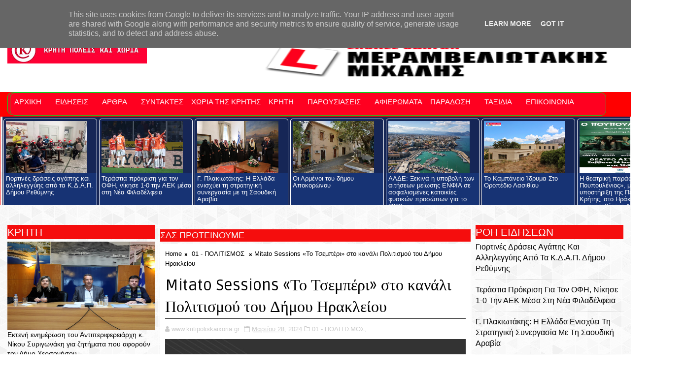

--- FILE ---
content_type: text/html; charset=UTF-8
request_url: https://www.kritipoliskaixoria.gr/2024/03/mitato-sessions.html
body_size: 86604
content:
<!DOCTYPE html>
<html class='v2' dir='ltr' xmlns='http://www.w3.org/1999/xhtml' xmlns:b='http://www.google.com/2005/gml/b' xmlns:data='http://www.google.com/2005/gml/data' xmlns:expr='http://www.google.com/2005/gml/expr'>
<head>
<link href='https://www.blogger.com/static/v1/widgets/335934321-css_bundle_v2.css' rel='stylesheet' type='text/css'/>
<!-- [ Meta Tag SEO ] -->
<include expiration='7d' path='*.css'></include>
<include expiration='7d' path='*.js'></include>
<include expiration='3d' path='*.gif'></include>
<include expiration='3d' path='*.jpeg'></include>
<include expiration='3d' path='*.jpg'></include>
<include expiration='3d' path='*.png'></include>
<meta content='sat, 02 jun 2020 00:00:00 GMT' http-equiv='expires'/>
<meta charset='utf-8'/>
<meta content='width=device-width, initial-scale=1' name='viewport'/>
<meta content='blogger' name='generator'/>
<meta content='text/html; charset=UTF-8' http-equiv='Content-Type'/>
<link href='http://www.blogger.com/openid-server.g' rel='openid.server'/>
<link href='https://www.kritipoliskaixoria.gr/' rel='openid.delegate'/>
<link href='https://www.kritipoliskaixoria.gr/2024/03/mitato-sessions.html' rel='canonical'/>
<title>Mitato Sessions &#171;Το Τσεμπέρι&#187; στο κανάλι Πολιτισμού του Δήμου Ηρακλείου - Κρήτη πόλεις και χωριά</title>
<meta content='' name='description'/>
<script type='application/ld+json'>{ "@context": "http://schema.org", "@type": "WebSite", "url": "https://www.kritipoliskaixoria.gr/", "potentialAction": { "@type": "SearchAction", "target": "https://www.kritipoliskaixoria.gr/?q={search_term}", "query-input": "required name=search_term" } }</script>
<meta content='Mitato Sessions «Το Τσεμπέρι» στο κανάλι Πολιτισμού του Δήμου Ηρακλείου, Κρήτη πόλεις και χωριά: Mitato Sessions «Το Τσεμπέρι» στο κανάλι Πολιτισμού του Δήμου Ηρακλείου, Κρήτη πόλεις και χωριά' name='keywords'/>
<meta content='ΚΡΗΤΗ ΠΟΛΕΙΣ ΚΑΙ ΧΩΡΙΑ' name='description'/>
<meta content='ΚΡΗΤΗ ΠΟΛΕΙΣ ΚΑΙ ΧΩΡΙΑ' name='keywords'/>
<link href='https://www.kritipoliskaixoria.gr/feeds/posts/default' rel='alternate' title='Κρήτη πόλεις και χωριά - Atom' type='application/atom+xml'/>
<link href='https://www.kritipoliskaixoria.gr/feeds/posts/default?alt=rss' rel='alternate' title='Κρήτη πόλεις και χωριά - RSS' type='application/rss+xml'/>
<link href='http://www.blogger.com/feeds/2449899997550442816/posts/default' rel='alternate' title='Κρήτη πόλεις και χωριά - Atom' type='application/atom+xml'/>
<link href='https://blogger.googleusercontent.com/img/a/AVvXsEgijZEQikVapregUV0UDUEk7-LxH-j-dvA_QkYwNeM6hJrZQJy2YkDNEfSFWz8vEGTdnKlvc34R5FMf1xNv0ZnLhzmrIikorVlnFUa4wQATjNwXiy6zDuk0SnNAhPenpUTn4_u0p0mZqJBnZTrRihoFRGR7dqzWZWXC7NOl8K3fbtuGTpjTPmlhAfLPEUE=s72-w640-c-h426' rel='image_src'/>
<link href='https://www.kritipoliskaixoria.gr/2024/03/mitato-sessions.html' hreflang='x-default' rel='alternate'/>
<link href='/favicon.ico' rel='icon' type='image/x-icon'/>
<link href='https://plus.google.com/USER-GOOGLE-PLUS/posts' rel='publisher'/>
<link href='https://plus.google.com/USER-GOOGLE-PLUS/about' rel='author'/>
<link href='https://plus.google.com/USER-GOOGLE-PLUS' rel='me'/>
<meta content='CODE-VALIDATION-GOOGLE-WEBMASTER' name='google-site-verification'/>
<meta content='CODE-VALIDATION-BING-WEBMASTER' name='msvalidate.01'/>
<meta content='YOUR-COUNTRY' name='geo.placename'/>
<meta content='YOUR-NAME' name='Author'/>
<meta content='general' name='rating'/>
<meta content='YOUR-COUNTRY-CODE' name='geo.country'/>
<!-- [ Social Media Meta Tag ] -->
<meta content='Mitato Sessions «Το Τσεμπέρι» στο κανάλι Πολιτισμού του Δήμου Ηρακλείου' property='og:title'/>
<meta content='https://www.kritipoliskaixoria.gr/2024/03/mitato-sessions.html' property='og:url'/>
<meta content='article' property='og:type'/>
<meta content='Κρήτη πόλεις και χωριά' property='og:site_name'/>
<meta content='https://blogger.googleusercontent.com/img/a/AVvXsEgijZEQikVapregUV0UDUEk7-LxH-j-dvA_QkYwNeM6hJrZQJy2YkDNEfSFWz8vEGTdnKlvc34R5FMf1xNv0ZnLhzmrIikorVlnFUa4wQATjNwXiy6zDuk0SnNAhPenpUTn4_u0p0mZqJBnZTrRihoFRGR7dqzWZWXC7NOl8K3fbtuGTpjTPmlhAfLPEUE=w640-h426' property='og:image'/>
<meta content='https://www.facebook.com/PROFILE-LINK' property='article:author'/>
<meta content='https://www.facebook.com/FAN-PAGE-FACEBOOK' property='article:publisher'/>
<meta content='CODE-APPLICATION-FACEBOOK' property='fb:app_id'/>
<meta content='CODE-ADMIN-FACEBOOK' property='fb:admins'/>
<meta content='en_US' property='og:locale'/>
<meta content='en_GB' property='og:locale:alternate'/>
<meta content='id_ID' property='og:locale:alternate'/>
<meta content='summary' name='twitter:card'/>
<meta content='Κρήτη πόλεις και χωριά: Mitato Sessions «Το Τσεμπέρι» στο κανάλι Πολιτισμού του Δήμου Ηρακλείου' name='twitter:title'/>
<meta content='USER-TWITTER' name='twitter:site'/>
<meta content='USER-TWITTER' name='twitter:creator'/>
<style id='page-skin-1' type='text/css'><!--
/*
-----------------------------------------------
Blogger Template Style
Name:        Liberty
Author :     http://www.Templatesyard.com
License:     Free Version
----------------------------------------------- */
/* Variable definitions
-----------------------
<Variable name="body.background" description="Background" type="background" color="#FFFFFF" default="$(color) url(http://1.bp.blogspot.com/-0bObXH0-WHI/VmnwwA4dQiI/AAAAAAAACVY/NEHl0xoZ58s/s0-r/bg1.png) repeat fixed top left"/>
<Group description="Main Settings" selector="body">
<Variable name="maincolor" description="Primary Color" type="color" default="#000000" />
<Variable name="darkcolor" description="Primary Text Color" type="color" default="#3d3d3d" />
</Group>
-----------------------
*/
html,body,.section,.widget,div,span,applet,object,iframe,h1,h2,h3,h4,h5,h6,p,blockquote,pre,a,abbr,acronym,address,big,cite,code,del,dfn,em,font,img,ins,kbd,q,s,samp,small,strike,strong,sub,sup,tt,var,dl,dt,dd,ol,ul,li,fieldset,form,label,legend,table,caption,tbody,tfoot,thead,tr,th,td,figure{margin:0;padding:0}html{overflow-x:hidden}a{text-decoration:none;color:#000}article,aside,details,figcaption,figure,footer,header,hgroup,menu,nav,section{display:block}table{border-collapse:separate;border-spacing:0}caption,th,td{text-align:left;font-weight:normal}blockquote:before,blockquote:after,q:before,q:after{content:""}.quickedit,.home-link{display:none}blockquote,q{quotes:"" ""}sup{vertical-align:super;font-size:smaller}code{font-family:'Courier New', Courier, monospace;font-size:12px;color:#272727}::selection{background:transparent;text-shadow:#000 0 0 2px}::-moz-selection{background:transparent;text-shadow:#000 0 0 2px}::-webkit-selection{background:transparent;text-shadow:#000 0 0 2px}::-o-selection{background:transparent;text-shadow:#000 0 0 2px}a img{border:none}ol,ul{padding:0;margin:0;text-align:left}ol li{list-style-type:decimal;padding:0 0 5px}ul li{list-style-type:disc;padding:0 0 5px}ul ul,ol ol{padding:0}.section,.widget,.widget ul{margin:0;padding:0}#navbar-iframe,.navbar,.Attribution,.post-author-widget,.post-author-social{height:0px;visibility:hidden;display:none}.feed-links,.post-footer-line.post-footer-line-1,.post-footer-line.post-footer-line-2,.post-footer-line.post-footer-line-3{display:none}.item-control{display:none !important}h2.date-header,h4.date-header{display:none;margin:1.5em 0 .5em}h1,h2,h3,h4,h5,h6{font-family:Ruda;font-weight:400;color:#2e2e2e}blockquote{padding:8px;background-color:#faebbc;border-top:1px solid #e1cc89;border-bottom:1px solid #e1cc89;margin:5px;background-image:url(//1.bp.blogspot.com/-siy6EKYCLtM/U6X4AdKrr0I/AAAAAAAANDs/HCjRvuedDro/s1600/openquote1.gif);background-position:top left;background-repeat:no-repeat;text-indent:23px}blockquote p{display:block;background-image:url(//3.bp.blogspot.com/-UjppXQI-ww0/U6X4IpheNiI/AAAAAAAAND0/PJhRvvhAWGU/s1600/closequote1.gif);background-repeat:no-repeat;background-position:bottom right}img{max-width:100%;vertical-align:middle;border:0}.widget iframe,.widget img{max-width:100%}.status-msg-border{border:1px solid #ff545a;background:#000000}.status-msg-body{color:#FF0000;font-family:Ruda;letter-spacing:0px;font-weight:400}*{outline:0;transition:all .2s ease;-webkit-transition:all .2s ease;-moz-transition:all .2s ease;-o-transition:all .2s ease}body{color:#2e2e2e;font-family:'Open Sans', sans-serif;font-size:14px;font-weight:normal;line-height:21px;background:#FFFFFF url(//1.bp.blogspot.com/-0bObXH0-WHI/VmnwwA4dQiI/AAAAAAAACVY/NEHl0xoZ58s/s0-r/bg1.png) repeat fixed top left}#body-wrapper{max-width:100%;margin:0 auto;background-color:#FFF;box-shadow:0 0 5px RGBA(0, 0, 0, 0.2)}.body-row{width:1250px}#content-wrapper{margin:0 auto;padding:20px 0 40px;overflow:hidden}#main-wrapper{float:left;width:68%;max-width:650px;padding:0 10px;box-sizing:border-box}#sidebar-wrapper{float:right;width:30%;max-width:300px}#sidebar-wrapper1{float:left;width:30%;max-width:300px}.top-bar{background:#FF0000}.top-bar-wrapper{position:relative;min-height:40px;color:#aaaaaa;margin:0 auto}.top-bar-social{float:right;padding:5px 0}.top-bar-social li{display:inline;padding:0;float:left;margin-right:5px}.top-bar-social .widget ul{padding:0}.top-bar-social .LinkList ul{text-align:center;margin:0 20px 0 0}.top-bar-social #social a{display:block;width:30px;height:30px;line-height:30px;font-size:15px;color:#eeeeee;transition:background 0.3s linear;-moz-transition:background 0.3s linear;-webkit-transition:background 0.3s linear;-o-transition:background 0.3s linear}.top-bar-social #social a:before{display:inline-block;font:normal normal normal 22px/1 FontAwesome;font-size:inherit;font-style:normal;font-weight:400;-webkit-font-smoothing:antialiased;-moz-osx-font-smoothing:grayscale}.top-bar-social .bloglovin:before{content:"\f004"}.top-bar-social .facebook:before{content:"\f09a"}.top-bar-social .twitter:before{content:"\f099"}.top-bar-social .gplus:before{content:"\f0d5"}.top-bar-social .rss:before{content:"\f09e"}.top-bar-social .youtube:before{content:"\f167"}.top-bar-social .skype:before{content:"\f17e"}.top-bar-social .stumbleupon:before{content:"\f1a4"}.top-bar-social .tumblr:before{content:"\f173"}.top-bar-social .vine:before{content:"\f1ca"}.top-bar-social .stack-overflow:before{content:"\f16c"}.top-bar-social .linkedin:before{content:"\f0e1"}.top-bar-social .dribbble:before{content:"\f17d"}.top-bar-social .soundcloud:before{content:"\f1be"}.top-bar-social .behance:before{content:"\f1b4"}.top-bar-social .digg:before{content:"\f1a6"}.top-bar-social .instagram:before{content:"\f16d"}.top-bar-social .pinterest:before{content:"\f0d2"}.top-bar-social .delicious:before{content:"\f1a5"}.top-bar-social .codepen:before{content:"\f1cb"}.top-bar-social ul#social a:hover{color:#000000;opacity:1}.top-bar-menu{float:left}.top-menu ul{overflow:hidden;list-style:none;padding:0;margin:0}.top-menu ul li{float:left;display:inline-block;list-style:none;padding:0}.top-menu ul li a{padding:10px 16px;display:block;border:none !important;text-decoration:none;line-height:inherit;font-size:14px;font-weight:normal;color:#eeeeee;text-transform:capitalize;font-family:Ruda}.top-menu ul li a:hover{color:#000000}#search-bar{position:absolute;right:0;top:0}.header-search{color:#fff;position:absolute;top:5px;right:0}.header-search i{font-style:normal;font-size:13px;cursor:pointer}.header-search .fa-times.active,.fa-search{display:inline-block}.header-search .fa-times,.fa-search.active{display:none}.search-form{display:none;position:absolute;top:35px;right:0;z-index:9999;transition:none}.search-form input{border:0;background-color:#000000;height:36px;text-indent:5px;color:#fff}.search-form button{border:none;border-radius:3px;color:#ffffff;cursor:pointer;font-size:14px;height:36px;width:36px;position:relative;background:#ff6644}.iconheader{position:relative;float:right}.iconheader a i{font-size:18px;line-height:80px;margin-left:10px;color:#999}.iconheader a i:hover{color:#E80007}.header-wrap{background:#fff}#header-wrappers{color:#fff;padding:30px 0;margin:0 auto}#header-inner{background-position:left;background-repeat:no}.headerleft img{height:auto;max-height:100%;margin:0}.headerleft h1,.headerleft h1 a,.headerleft h1 a:hover,.headerleft h1 a:visited{font-family:'Bungee Inline', cursive;color:#FF0000;font-size:52px;font-weight:normal;line-height:1.2em;margin:0;padding:0 0 5px;text-decoration:none;text-transform:uppercase;letter-spacing:1px}.headerleft h3{font-weight:400;margin:0;padding:0}.headerleft .description{color:#666;margin:0;padding:0 0 10px;text-transform:capitalize;text-align:center;text-indent:0;letter-spacing:1px}.headerleft{float:left;margin:0;padding:0;width:auto}.headerright{float:right;margin:0;padding:1px 0 0;width:730px}.headerleft .description span{border-top:1px solid rgba(241, 241, 241, 0.25);padding:5px 0 0}.selectnav{display:none}.tm-menu{font-weight:400;margin:0 auto;height:50px;background:#FF0000}ul#nav1{list-style:none;margin:0;padding:0}#menu .widget{display:none}#menu{height:50px;position:relative;text-align:center;z-index:15;margin:0 auto;padding-right:50px}.menu-wrap{margin:0 auto;position:relative}#menu ul > li{position:relative;vertical-align:middle;display:inline-block;padding:0;margin:0}#menu ul > li > a{color:#fff;font-size:14px;font-weight:600;line-height:50px;display:inline-block;text-transform:uppercase;text-decoration:none;letter-spacing:1px;margin:0;padding:0 12px;font-family:Ruda}#menu ul > li > ul > li:first-child > a{padding-left:12px}#menu ul > li > ul{position:absolute;background:#4d4d4d;top:100%;left:0;min-width:180px;padding:0;z-index:99;margin-top:0;visibility:hidden;opacity:0;-webkit-transform:translateY(10px);-moz-transform:translateY(10px);transform:translateY(10px)}#menu ul > li > ul > li > ul{position:absolute;top:0;left:180px;width:180px;background:#5d5d5d;z-index:99;margin-top:0;margin-left:0;padding:0;border-left:1px solid #6d6d6d;visibility:hidden;opacity:0;-webkit-transform:translateY(10px);-moz-transform:translateY(10px);transform:translateY(10px)}#menu ul > li > ul > li{display:block;float:none;text-align:left;position:relative;border-bottom:1px solid;border-top:none;border-color:#8d8d8d}#menu ul > li > ul > li:last-child{border:0}#menu ul li:after{content:"|";display:block;position:absolute;margin:auto;top:-20px;right:-5px;bottom:0;width:8px;height:8px;text-align:center;font-weight:400;font-size:20px;text-rendering:auto;-webkit-font-smoothing:antialiased;-moz-osx-font-smoothing:grayscale;color:#5c5c5c}#menu ul li.parent ul li:after,#menu ul li:last-child:after{display:none}#menu ul > li:hover{background-color:#000000}#menu ul > li > ul > li a{font-size:11px;display:block;color:#fff;line-height:35px;text-transform:uppercase;text-decoration:none;margin:0;padding:0 12px;border-right:0;border:0}#menu ul > li.parent > a:after{content:'\f107';font-family:FontAwesome;float:right;margin-left:5px}#menu ul > li:hover > ul,#menu ul > li > ul > li:hover > ul{opacity:1;visibility:visible;-webkit-transform:translateY(0);-moz-transform:translateY(0);transform:translateY(0)}#menu ul > li > ul > li.parent > a:after{content:'\f105';float:right}.ty-ran-yard{position:absolute;right:0;top:0;z-index:99}.ty-ran-yard span{list-style:none}.ty-ran-yard a.ran-sym{background-color:#000000;cursor:pointer;display:block;height:50px;text-align:center;position:relative;right:0;top:0;width:50px;border-radius:0;box-sizing:border-box}.ty-ran-yard a.ran-sym:hover{background-color:#6d6d6d}.ty-ran-yard a.ran-sym:before{color:#fff;content:'\f074';font-family:FontAwesome;font-size:16px;text-rendering:auto;-webkit-font-smoothing:antialiased;-moz-osx-font-smoothing:grayscale;line-height:50px}.news-tick-bar{margin:10px 0 0;width:auto}.ticker .title{float:left;height:40px;font-size:15px;color:#fff;line-height:40px;font-weight:400;overflow:hidden;padding:0 10px;background:#000000;font-family:Bungee inline}.ticker .title .fa{margin-right:10px;background:#fff;padding:5px 6px;border-radius:100%;color:#000000}.ticker .widget-content{height:40px;box-sizing:border-box;overflow:hidden;padding:0 4px;border:1px solid rgba(14, 185, 117, 0.22)}.ticker .widget-content li{float:left;margin-left:30px;display:inline-block;height:38px;line-height:38px;padding:0}.ticker .widget{height:40px;overflow:hidden;background-color:#f7f7f7}.tk-thumb{float:left;margin:4px 10px 0 0}.tk-img{position:relative;display:block;width:35px;height:30px;overflow:hidden}.ticker .post-tag{display:inline-block;background-color:#000000;color:#fff;margin-right:10px;font-weight:400;border-radius:2px;height:18px;line-height:18px;padding:0 6px;font-size:10px;text-transform:uppercase;position:relative;margin-top:10px;float:left}.ticker .tyard-title{font-size:14px;font-weight:400;display:inline-block}.ticker .tyard-title a{color:#FF0000}.ticker .tyard-title a:hover{color:#000000}.tickercontainer,.tickercontainer .mask,ul.newsticker{-webkit-transition:all 0 linear;-moz-transition:all 0 linear;-o-transition:all 0 linear;transition:all 0 linear;list-style:none;margin:0}.tickercontainer{margin:0;padding:0;overflow:hidden}.tickercontainer .mask{position:relative;overflow:hidden}.newsticker{position:relative;list-style-type:none;margin:0;padding:0}ul.newsticker{-webkit-transition:all 0s linear;-moz-transition:all 0s linear;-o-transition:all 0s linear;transition:all 0s linear;position:relative;list-style-type:none;margin:0;padding:0}.tickeroverlay-left{display:none}.tickeroverlay-right{display:none}.sidebar .widget{margin-bottom:20px;position:relative}.sidebar h2{position:relative;overflow:hidden;margin:0;font-size:18px;vertical-align:middle;padding:0 0 10px 0;border-bottom:1px solid rgba(0,0,0,.1);font-weight:700}.sidebar h2:after{content:'';display:inline-block;position:absolute;height:15px;top:0;margin:3px 0 12px 10px;width:100%;background:url(//4.bp.blogspot.com/-R2WTW6O9E1o/VX7dqIGT1eI/AAAAAAAACc4/pyvQDMMLX3E/s1600/repeat-bg.png)repeat}.sidebar ul,.sidebar li{list-style-type:none;margin:0;padding:0}.sidebar .widget-content{padding:10px 0}.menu-tab li a,.sidetabs .section{transition:all 0s ease;-webkit-transition:all 0s ease;-moz-transition:all 0s ease;-o-transition:all 0s ease;-ms-transition:all 0s ease}.menu-tab{display:flex;clear:both;padding:0;margin:0}.sidetabs .widget h2{display:none}.menu-tab li{width:33.3%;float:left;display:inline-block;padding:0;position:relative}.menu-tab li.active:after{content:"";border-top:10px solid #000000;border-left:10px solid transparent;border-right:10px solid transparent;position:absolute;bottom:-8px;left:14px}.menu-tab li a{font-family:Ruda;height:32px;text-align:center;padding:0;font-weight:400;display:block;color:#fff;background-color:#FF0000;font-size:14px;line-height:32px;letter-spacing:1.5px;text-transform:uppercase}.menu-tab li.active a{color:#fff;background-color:#000000}.menu-tab li{display:none}.hide-tab{display:inline-block !important}#tabside3{margin-bottom:15px}.sidetabs .widget-content{padding:15px 0 0}.tyard-wrapper{margin:0 0 10px}.preload{opacity:0}.comload{opacity:1}.tyard .ty-first{width:100%;position:relative;float:none;margin-bottom:10px;box-sizing:border-box;overflow:hidden}.tyard .ty-feat-image{width:100%;position:relative;overflow:hidden}.tyard .ty-first .tyard-thumb,.tyard .ty-img{height:300px}.templatesyard .ty-first .tyard-thumb{position:relative;width:100%;height:200px}.tyard-thumb{overflow:hidden}.tyard .ty-first .tyard-thumb,.tyard .ty-img{height:300px !important}.templatesyard .ty-img{width:100%;height:200px;position:relative;display:block}.ty-first .ty-img:after{content:no-close-quote;position:absolute;left:0;bottom:0;width:100%;height:151px;background:url(//3.bp.blogspot.com/-LnvazGBvKh8/VskckSkmzxI/AAAAAAAAC4s/erEgI6A_ih4/s1600-r/metabg.png) repeat-x;opacity:.8}.templatesyard .ty-feat .ty-rest .yard-img:after{content:no-close-quote;position:absolute;left:0;bottom:0;width:100%;height:110px;background:url(//3.bp.blogspot.com/-LnvazGBvKh8/VskckSkmzxI/AAAAAAAAC4s/erEgI6A_ih4/s1600-r/metabg.png) repeat-x;opacity:.8}.ty-first .tyard-thumb .yard-label{position:absolute;top:15px;left:15px;z-index:2}.ty-first .tyard-thumb .yard-label a{background:#000000;color:#fff;text-transform:uppercase;height:20px;line-height:20px;display:inline-block;padding:0 6px;font-size:11px;font-weight:400;border-radius:2px}.tyard .ty-first .ty-con-yard,.column .ty-first .ty-con-yard{position:absolute;bottom:0;width:100%;z-index:2;padding:15px;box-sizing:border-box}.tyard .ty-first .ty-con-yard .tyard-title a,.column .ty-first .ty-con-yard .tyard-title a{display:block;font-size:19px;color:#fff;font-weight:400;line-height:1.4em;margin-bottom:5px}.ty-con-yard .yard-auth-ty,.ty-con-yard .ty-time{color:#ccc}.recent-summary{display:block;color:#ccc;padding:10px 0}.tyard .ty-feat .ty-rest{overflow:hidden;float:left;width:50%;padding:0;position:relative;box-sizing:border-box}.tyard .ty-feat .ty-rest:last-child{padding-left:1%}.templatesyard .ty-feat .ty-rest .tyard-thumb{width:100%;height:140px;vertical-align:middle}.templatesyard .ty-feat .ty-rest .yard-img{width:100%;height:140px;position:relative;display:block}.tyimg-lay{position:absolute;left:0;top:0;z-index:1;width:100%;height:100%;background-color:rgba(40,35,40,0.05)}.templatesyard .ty-feat .ty-rest .yard-tent-ty{position:absolute;bottom:0;width:100%;z-index:2;padding:15px;box-sizing:border-box}.tyard .ty-rest .yard-tent-ty .tyard-title{overflow:hidden;line-height:0;margin:0 0 2px;padding:0}.tyard .ty-rest .yard-tent-ty .tyard-title a{color:#fff;font-weight:400;font-size:13px;line-height:1.5em}.breadcrumbs .fa-times:before{margin:0 5px}.breadcrumbs{margin:0;font-size:13px;padding:0}.breadcrumbs i{color:#000000;font-size:8px !important}.breadcrumbs span a.bhome{color:#000000}.breadcrumbs span,.breadcrumbs span a{color:#000}.breadcrumbs span a:hover{color:#000000}article{padding:0;overflow:hidden}.post-outer{padding:0 0 20px 0}.post{display:block;overflow:hidden;word-wrap:break-word;background:#ffffff}.item .post-head{position:relative;margin:10px 0;border-bottom:2px solid #eee}.post-head h1{color:#000;font-size:32px;font-weight:400;line-height:44px;border-bottom:2px solid #555;display:inline-block;position:relative;top:2px}.post h2{margin-bottom:12px;line-height:37px;font-size:22px;font-weight:700}.post h2 a{color:#000;letter-spacing:1px}.post h2{margin:0 0 10px;padding:0}.retitle h2{margin:8px 0;display:block}.post-body{margin:0px;padding:10px;font-size:14px;line-height:26px;box-sizing:border-box}.post-home-image{float:left;width:270px;height:182px;margin-right:20px;position:relative}.post-home-image .post-thumb{width:100%;height:182px;position:relative;display:block;overflow:hidden}.post-home-image .post-thumb a{width:100%;height:182px;display:block;transition:all .3s ease-out !important;-webkit-transition:all .3s ease-out !important;-moz-transition:all .3s ease-out !important;-o-transition:all .3s ease-out !important}.index .post-labels,.archive .post-labels{position:absolute;top:10px;left:10px;padding:8px 12px 6px;background:#000000;color:#fff;font-size:12px;text-transform:uppercase;display:inline-block;z-index:9}.index .post-labels a,.archive .post-labels a{color:#fff}.date-header{color:#bdbdbd;display:block;font-size:12px;font-weight:400;line-height:1.3em;margin:0 !important;padding:0}.date-header a{color:#bdbdbd}.date-header .read-more{background:#FF0000;padding:5px 12px !important;display:inline-block;vertical-align:middle;margin:10px 0 0;font-size:12px;text-transform:capitalize;border-radius:2px;color:#f7f7f7;font-weight:bold;white-space:nowrap;font-family:Ruda}.read-more:hover{background:#000000;color:#fff}.post-header{padding:10px;margin-bottom:10px}#meta-post{border-top:1px solid #f5f5f5;border-bottom:1px solid #f5f5f5;padding:5px 0}.post-meta{color:#bdbdbd;display:block;font-size:13px;font-weight:400;line-height:21px;margin:0;padding:0}.post-meta a,.post-meta i{color:#CBCBCB}.post-timestamp{margin-left:5px}.resumo{margin-top:10px;color:#919191}.resumo span{display:block;font-size:15px;line-height:25px;text-align:justify}.post-body img{max-width:100%;padding:10px 0;position:relative;margin:0 auto}.post h3{font-size:18px;margin-top:20px;margin-bottom:10px;line-height:1.1}.second-meta{display:none}.comment-link{white-space:normal}#blog-pager{clear:both;text-align:center;padding:15px 0;background:#ffffff;color:#4d4d4d}.displaypageNum a,.showpage a,.pagecurrent,.blog-pager-older-link,.blog-pager-newer-link{padding:5px 13px;margin-right:8px;color:#fff;background-color:#FF0000;border:1px solid #2d2d2d;display:inline-block;line-height:20px;-moz-border-radius:2px;-webkit-border-radius:2px;border-radius:2px;margin-top:10px}.displaypageNum a:hover,.showpage a:hover,.pagecurrent,.blog-pager-older-link:hover,.blog-pager-newer-link:hover{background:#000000;border:1px solid #1bcdda;text-decoration:none;color:#fff}.showpageOf{display:none !important;overflow:hidden}#blog-pager .pages{margin:10px 0;border:none}.item .post-footer .label-head .label-title{color:#fff;padding:3px 8px;font-size:13px;background-color:#000000}.item .post-footer .label-head a{color:#fff;padding:3px 8px;font-size:13px;background-color:#FF0000}.ty-post-share{margin:10px 0 0;font-size:12px;padding:0}.ty-post-share ul{padding:0;overflow:hidden;list-style:none}.ty-post-share li{display:block;float:left;width:25%;text-align:center}.ty-post-share li.ty-twitter a{background:#4b96d7}.ty-post-share li.ty-facebook a{background:#2a3e8c}.ty-post-share li.ty-pinterest a{background:#ae0000}.ty-post-share a{display:block;width:100%;font-size:12px;padding:1em;color:#fff;background:#000;font-weight:bold;text-transform:uppercase;letter-spacing:1px}.ty-post-share a .fa{font-size:18px;margin-right:15px}.ty-author-box{border:1px solid #f2f2f2;background:#f8f8f8;overflow:hidden;padding:10px;margin:10px 0}.ty-author-box img{float:left;margin-right:10px;object-fit:cover}.ty-author-box p{padding:0;-webkit-margin-before:0;-webkit-margin-after:0}.ty-author-box b{font-family:Ruda;font-weight:700;font-style:normal;letter-spacing:1px;font-size:20px}.ty-author-box ul{overflow:hidden;padding:0;margin:6px}.ty-author-box ul li:first-child{margin-left:0}.ty-author-box ul li{float:left;margin-left:7px;text-align:center;font-size:.875rem;border-radius:3px;list-style-type:none;padding:0}.ty-author-box ul li a{display:block;padding:8px 10px;background:#eee}.ty-author-box ul li a:hover{background:#000000;color:#fff}#related-posts{margin-bottom:10px;display:flex;margin-top:10px}#related-posts .related-text{display:none}.related li{width:32%;position:relative;overflow:hidden;float:left;display:block;box-sizing:border-box;margin:0 0 0 2%;padding:0}.related li:first-child,.related li:nth-child(4){margin-left:0}.related li h3{margin-top:0}.related-thumb{width:100%;height:120px;overflow:hidden;border-radius:2px}.related li .related-img{width:100%;height:120px;display:block;transition:all .3s ease-out !important;-webkit-transition:all .3s ease-out !important;-moz-transition:all .3s ease-out !important;-o-transition:all .3s ease-out !important}.related li .related-img:hover{-webkit-transform:scale(1.1) rotate(-1.5deg) !important;-moz-transform:scale(1.1) rotate(-1.5deg) !important;transform:scale(1.1) rotate(-1.5deg) !important;transition:all .3s ease-out !important;-webkit-transition:all .3s ease-out !important;-moz-transition:all .3s ease-out !important;-o-transition:all .3s ease-out !important}.related-title a{font-size:15px;line-height:1.35em;padding:10px 5px 10px 0;font-weight:400;color:#010101;display:block}.related-title a:hover{color:#777;text-decoration:underline}.comment-form{overflow:hidden}iframe.blogger-iframe-colorize,iframe.blogger-comment-from-post{height:283px !important}.comments-title{position:relative;clear:both;z-index:1;margin:0;line-height:33px}.comments-title h2{display:inline-block;position:relative;background-color:#fff;color:#1c1c1c;font-size:18px;letter-spacing:-.4px;text-transform:uppercase;font-weight:700;z-index:1;margin:0;padding-right:15px}.comments-title:after{content:"";position:absolute;z-index:0;top:14px;left:0;width:100%;height:5px;background-color:#F5F5F5}.comments{clear:both;margin:0;color:#1c1c1c;background:#ffffff;padding:10px 0}.comments h4{color:#000;font-size:14px;padding:5px 20px;font-weight:700;letter-spacing:1.5px;text-transform:Uppercase;position:relative;text-align:center;background:#ffffff;z-index:1;margin-bottom:15px}.comments h4:after{content:'';position:absolute;bottom:0;left:50%;width:40px;height:2px;background:#000;margin-left:-20px}.comments .comments-content{margin:0;padding:0}.comments .comments-content .comment{margin-bottom:0;padding-bottom:8px}.comments .comments-content .comment:first-child{padding-top:0}.facebook-tab,.fb_iframe_widget_fluid span,.fb_iframe_widget iframe{width:100% !important}.comments .item-control{position:static}.comments .avatar-image-container{float:left;overflow:hidden;position:absolute}.comments .avatar-image-container,.comments .avatar-image-container img{height:45px;max-height:45px;width:45px;max-width:45px;border-radius:0}.comments .comment-block{overflow:hidden;padding:0 0 10px}.comments .comment-block,.comments .comments-content .comment-replies{margin-left:60px;margin-top:0}.comments .comments-content .inline-thread{padding:0}.comments .comment-actions{float:left;width:100%;position:relative;margin:0}.comments .comments-content .comment-header{font-size:14px;display:block;overflow:hidden;clear:both;margin:0 0 3px;padding:0 0 5px;border-bottom:1px dotted #f5f5f5}.comments .comments-content .user{font-style:normal;font-weight:500;display:block;font-size:16px}.comments .comments-content .icon.blog-author{display:none}.comments .comments-content .comment-content{float:left;text-align:left;font-size:13px;line-height:1.4em;color:#656565}.comments .comment .comment-actions a{margin-right:5px;padding:2px 5px;color:#fff;font-weight:400;background-color:#000;font-size:10px}.comments .comment .comment-actions a:hover{color:#fff;background-color:#000000;text-decoration:none}.comments .comments-content .datetime{color:#999;float:left;font-size:11px;position:relative;font-style:italic;margin:2px 0 0;display:block}.comments .comments-content .datetime:before{content:'\f017';font-family:fontawesome;font-style:normal;margin-right:3px}.comments .comments-content .comment-header a{color:inherit}.comments .comments-content .comment-header a:hover{color:#000000}.comments .thread-toggle{margin-bottom:4px}.comments .thread-toggle .thread-arrow{height:7px;margin:0 3px 2px 0}.comments .thread-expanded{padding:8px 0 0}.comments .comments-content .comment-thread{margin:0}.comments .continue a{padding:0 0 0 60px;font-weight:400}.comments .comments-content .loadmore.loaded{margin:0;padding:0}.comments .comment-replybox-thread{margin:0}.blogger-tab{display:block}.cmm-tabs .content-tab{background-color:transparent;padding:0}.cmm-tabs-header{margin-bottom:10px;border-bottom:2px solid #eee;position:relative}.cmm-tabs-header h3{display:inline-block;font-size:18px;margin:0;border-bottom:2px solid #777;color:#010101;top:2px;font-weight:500;padding-bottom:2px}.cmm-tabs-header h3 h9{display:none}.cmm-tabs-header .wrap-tab a{height:auto;line-height:1.2em;padding:8px 5px;display:block;text-align:center}.cmm-tabs-header .wrap-tab li{float:left;width:33%;padding:0}.facebook-tab,.fb_iframe_widget_fluid span,.fb_iframe_widget iframe{width:100% !important}.cmm-tabs.simplyTab .content-tab{background-color:transparent;padding:0;margin-top:20px}.cmm-tabs.simplyTab .wrap-tab li a{text-transform:uppercase;color:#FFF;font-weight:500;background-color:#FF0000;font-size:12px}.cmm-tabs.simplyTab .wrap-tab li a.activeTab{background-color:#000000;color:#fff}.cmm-tabs.simplyTab .wrap-tab li{margin:0;list-style:none}.wrap-tab{list-style:none}.content-tab{transition:all .0s ease;-webkit-transition:all .0s ease;-moz-transition:all .0s ease;-o-transition:all .0s ease}#lower{margin:auto;padding:0px 0px 10px 0px;width:100%;background:#FF0000;border-bottom:1px solid #222222}#lower-wrapper{margin:auto;padding:20px 0px 20px 0px}#lowerbar-wrapper{float:left;margin:0px 5px auto;padding-bottom:20px;width:32%;text-align:justify;color:#ddd;line-height:1.6em;word-wrap:break-word;overflow:hidden;max-width:375px}.lowerbar{margin:0;padding:0}.lowerbar .widget{margin:0;padding:10px 20px 0px 20px;box-sizing:border-box}.lowerbar h2{position:relative;overflow:hidden;margin:0;font-size:18px;vertical-align:middle;padding:0 0 10px 0;border-bottom:1px solid rgba(0, 200, 215, 0.18);font-weight:700;color:#fff;clear:both}.lowerbar h2:after{content:'';display:inline-block;position:absolute;height:15px;top:0;margin:3px 0 12px 10px;width:100%;background:url(//4.bp.blogspot.com/-R2WTW6O9E1o/VX7dqIGT1eI/AAAAAAAACc4/pyvQDMMLX3E/s1600/repeat-bg.png)repeat}.lowerbar ul{margin:0 auto;padding:0;list-style-type:none}.lowerbar li{display:block;line-height:1.6em;margin-left:0 !important;list-style-type:none}.lowerbar li a{text-decoration:none;color:#DBDBDB}.lowerbar li a:hover{text-decoration:none}.lowerbar li:hover{display:block}.lowerbar .PopularPosts ul li a,.lowerbar,.lowerbar .ty-bonus .ty-bonos-entry a,.lowerbar .tyard-komet a{color:#fff}.lowerbar .PopularPosts .widget-content ul li{border-bottom:1px solid rgb(51, 51, 51);border-top:0}.lowerbar .ty-bonus .ty-wow{border-bottom:1px solid rgb(51, 51, 51);border-top:0}.lowerbar .PopularPosts .widget-content ul li:last-child{border:0}.lowerbar .widget-content{padding:10px 0}#ty_footer{background:#2d2d2d;color:#fff;font-weight:300;padding:15px 0px}.ty-copy-container{margin:0 auto;overflow:hidden}.ty_footer_copyright a{color:#fff}.ty_footer_copyright{text-align:left;display:inline-block;line-height:30px}.bottom-bar-social{float:right;padding:0 0}.bottom-bar-social li{display:inline;padding:0;float:left;margin-right:5px}.bottom-bar-social .widget ul{padding:0}.bottom-bar-social .LinkList ul{text-align:center}.bottom-bar-social #social a{display:block;width:30px;height:30px;line-height:30px;font-size:15px;color:#fff}.bottom-bar-social #social a:before{display:inline-block;font:normal normal normal 22px/1 FontAwesome;font-size:inherit;font-style:normal;font-weight:400;-webkit-font-smoothing:antialiased;-moz-osx-font-smoothing:grayscale}.bottom-bar-social .bloglovin:before{content:"\f004"}.bottom-bar-social .facebook:before{content:"\f09a"}.bottom-bar-social .twitter:before{content:"\f099"}.bottom-bar-social .gplus:before{content:"\f0d5"}.bottom-bar-social .rss:before{content:"\f09e"}.bottom-bar-social .youtube:before{content:"\f167"}.bottom-bar-social .skype:before{content:"\f17e"}.bottom-bar-social .stumbleupon:before{content:"\f1a4"}.bottom-bar-social .tumblr:before{content:"\f173"}.bottom-bar-social .vine:before{content:"\f1ca"}.bottom-bar-social .stack-overflow:before{content:"\f16c"}.bottom-bar-social .linkedin:before{content:"\f0e1"}.bottom-bar-social .dribbble:before{content:"\f17d"}.bottom-bar-social .soundcloud:before{content:"\f1be"}.bottom-bar-social .behance:before{content:"\f1b4"}.bottom-bar-social .digg:before{content:"\f1a6"}.bottom-bar-social .instagram:before{content:"\f16d"}.bottom-bar-social .pinterest:before{content:"\f0d2"}.bottom-bar-social .delicious:before{content:"\f1a5"}.bottom-bar-social .codepen:before{content:"\f1cb"}.bottom-bar-social ul#social a:hover{color:#000000;opacity:1}select#BlogArchive1_ArchiveMenu{width:100%;padding:10px;border-color:#777}#adwidegt1 .widget,#adwidegt2 .widget,#adwidegt3 .widget{width:728px;max-height:90px;padding:0;max-width:100%;box-sizing:border-box;display:none}#adwidegt1 .widget{margin:15px auto 10px !important;display:block !important}#adwidegt2 .widget{margin:15px auto 0 !important}#adwidegt1 .widget h2,#adwidegt2 .widget h2,#adwidegt3 .widget h2{display:none;visibility:hidden}.ads-posting{margin:10px 0 0}.post-footer .ads-posting{margin:15px 0 0}.contact-form-name,.contact-form-email,.contact-form-email-message,.contact-form-widget{max-width:none}.contact-form-name,.contact-form-email,.contact-form-email-message{background-color:#EBEBEB;border:1px solid #ccc}.contact-form-button-submit{max-width:none;width:100%;height:35px;border:0;background-image:none;background-color:#000000 !important;cursor:pointer;font-style:normal;font-weight:400}.contact-form-name:focus,.contact-form-email:focus,.contact-form-email-message:focus{border:0;box-shadow:none}.contact-form-name:hover,.contact-form-email:hover,.contact-form-email-message:hover{border:0}.contact-form-button-submit:hover{background-color:#303030;background-image:none;border:0}.sidebar .FollowByEmail > h3.title,.sidebar .FollowByEmail .title-wrap{margin-bottom:0}#FollowByEmail1{clear:both}.FollowByEmail td{width:100%;float:left;box-sizing:border-box}.FollowByEmail .follow-by-email-inner .follow-by-email-submit{margin-left:0;width:100%;border-radius:0;height:30px;font-size:11px;color:#fff;background-color:#000000;font-family:Ruda;text-transform:uppercase;font-weight:700;letter-spacing:1px}.FollowByEmail .follow-by-email-inner .follow-by-email-submit:hover{background-color:#000}.FollowByEmail .follow-by-email-inner .follow-by-email-address{padding-left:10px;height:30px;border:1px solid #FFF;margin-bottom:5px;box-sizing:border-box;font-size:11px;font-family:inherit}.FollowByEmail .follow-by-email-inner .follow-by-email-address:focus{border:1px solid #FFF}.FollowByEmail .widget-content{background-color:#2b2b2b;box-sizing:border-box;padding:10px}.lowerbar .FollowByEmail .widget-content{margin-top:10px}.FollowByEmail .widget-content:before{content:"Enter your email address to subscribe to this blog and receive notifications of new posts by email.";font-size:14px;color:#f2f2f2;line-height:1.4em;margin-bottom:5px;display:block;padding:0 2px}.ty-bonus .ty-wow{overflow:hidden;border-bottom:1px solid #F5F5F5;padding:10px 0}.ty-bonus .ty-wow:first-child{padding-top:0}.ty-bonus .ty-wow:last-child{border-bottom:none}.ty-bonus .ty-thumb-bonos{position:relative;float:left;margin:0 !important;width:80px;height:60px;overflow:hidden;display:block;vertical-align:middle}.ty-bonus .ty-bonus-con{padding-left:10px;display:table-cell}.ty-bonus .ty-bonos-entry{overflow:hidden;line-height:0;margin:0 0 2px;padding:0}.ty-bonus .ty-bonos-entry a{color:#FF0000;font-weight:400;font-size:13px;line-height:1.5em}.ty-bonus .ty-bonos-entry a:hover{color:#000000}.ty-bonus .ty-thumb-bonos:hover .tyimg-lay{background-color:rgba(40, 35, 40, 0.3)}.yard-auth-ty{margin-right:10px}.yard-auth-ty::before{content:'\f007';font-family:fontawesome;color:#bbb;margin-right:5px}.yard-auth-ty,.ty-time{color:#bdbdbd;font-size:12px;font-weight:400}.ty-time:before{content:'\f133';font-family:fontawesome;color:#bbb;margin-right:5px}.sidebar .PopularPosts .widget-content ul li:first-child,.sidebar .ty-bonus .ty-wow:first-child{padding-top:0;border-top:0}.sidebar .PopularPosts .widget-content ul li:last-child,.sidebar .ty-bonus .ty-wow:last-child{padding-bottom:0}.tyard-komet .ty-komet .ty-komet-tar{position:relative;overflow:hidden;padding:0;width:55px;height:55px;float:left;margin:0 10px 0 0}.tyard-komet .ty-komet{background:none !important;clear:both;list-style:none;word-break:break-all;display:block;border-top:1px solid #F5F5F5;border-bottom:0 !important;overflow:hidden;margin:0;padding:10px 0}.tyard-komet .ty-komet:first-child{padding-top:0;border-top:0}.tyard-komet .ty-komet:last-child{padding-bottom:0}.tyard-komet .ty-komet span{color:#bdbdbd;display:block;line-height:1.2em;text-transform:lowercase;font-size:12px;font-style:italic;font-weight:400;overflow:hidden;background:#f9f9f9;height:38px;margin-top:5px;box-sizing:border-box;padding:5px 8px}.yardimg-komet{width:55px;height:55px;float:left;margin:0 10px 0 0}.tyard-komet a{color:#FF0000;position:relative;font-size:13px;text-transform:capitalize;display:block;overflow:hidden;font-weight:400}.tyard-komet a:hover{color:#000000}.tyard-komet{list-style:none;padding:0}.cloud-label-widget-content{display:inline-block;text-align:left}.cloud-label-widget-content .label-size{display:inline-block;float:left;font-size:12px;line-height:normal;margin:0 5px 5px 0;opacity:1}.cloud-label-widget-content .label-size a{background:#efefef;color:#000;float:left;font-weight:400;line-height:100%;margin:0;padding:8px 10px;text-transform:uppercase;transition:all .6s;letter-spacing:1.5px;font-family:Ruda}.cloud-label-widget-content .label-size a:hover,.cloud-label-widget-content .label-size a:active{background:#000000;color:#fff}.cloud-label-widget-content .label-size .label-count{display:none}.list-label-widget-content li{display:block;padding:8px 0;border-bottom:1px solid #ececec;position:relative}.list-label-widget-content li a:before{content:'\203a';position:absolute;left:0px;top:5px;font-size:22px;color:#10b765}.lowerbar .list-label-widget-content li a{color:#fff}.lowerbar .list-label-widget-content li{border-bottom:1px solid rgb(51, 51, 51);border-top:0}.lowerbar .list-label-widget-content li:last-child{border:0}.list-label-widget-content li a{color:#282828;font-size:14px;padding-left:20px;font-weight:400;text-transform:capitalize;font-family:Ruda;letter-spacing:1.5px}.list-label-widget-content li span:last-child{color:#f6b2ca;font-size:12px;font-weight:700;position:absolute;top:9px;right:0}.PopularPosts .item-thumbnail{margin:0 15px 0 0 !important;width:80px;height:60px;float:left;overflow:hidden;position:relative}.PopularPosts .item-thumbnail a{position:relative;display:block;overflow:hidden;line-height:0}.PopularPosts ul li img{width:90px;height:65px;object-fit:cover;padding:0;transition:all .3s ease}.PopularPosts .widget-content ul li{overflow:hidden;padding:10px 0;border-top:1px solid #f2f2f2}.sidebar .PopularPosts .widget-content ul li:first-child,#sidetabs .PopularPosts .widget-content ul li:first-child{padding-top:0;border-top:0}.sidebar .PopularPosts .widget-content ul li:last-child,.sidebar .ty-bonus .ty-wow:last-child,.tab-widget .PopularPosts .widget-content ul li:last-child,.tab-widget .ty-bonus .ty-wow:last-child{padding-bottom:0}.PopularPosts ul li a{color:#FF0000;font-weight:400;font-size:13px;line-height:1.4em;transition:color .3s;font-family:Ruda;letter-spacing:1.5px}.PopularPosts ul li a:hover{color:#a0d3db}.PopularPosts .item-title{margin:0 0 4px;padding:0;line-height:0}.item-snippet{display:none;font-size:0;padding-top:0}.PopularPosts ul{counter-reset:popularcount;margin:0;padding:0}.PopularPosts .item-thumbnail::before{background:rgba(0, 0, 0, 0.3);bottom:0px;content:"";height:100px;width:100px;left:0px;right:0px;margin:0px auto;position:absolute;z-index:3}@media only screen and (max-width: 1200px){.body-row{width:96% !important;margin:0 auto;float:none}.headerright,.headerleft{float:none;width:100%;text-align:center;height:auto;margin:0 auto;clear:both}.headerleft img{margin:auto;padding-bottom:15px}.headerright{margin:0 auto}#header-wrappers{color:#fff;padding:10px 0;margin:0 auto}#main-wrapper{width:70%;max-width:740px}#sidebar-wrapper1{float:right;clear:both;margin-top:10px}}@media only screen and (max-width: 980px){#featured ul li{width:100%;float:none;margin:0 auto 20px;clear:both}#main-wrapper,#sidebar-wrapper,#lowerbar-wrapper,#sidebar-wrapper1{float:none;clear:both;width:100%;margin:0 auto}#sidebar-wrapper1-old{display:none}#main-wrapper{max-width:100%}#sidebar-wrapper{padding-top:20px}#nav1,#nav{display:none}.selectnav{width:auto;color:#222;background:#f4f4f4;border:1px solid rgba(255,255,255,0.1);position:relative;border:0;padding:6px 10px !important;margin:5px 0}.selectnav{display:block;width:100%;max-width:200px}.tm-menu .selectnav{display:inline-block;margin:10px 0 0 10px}#menu{text-align:left}}@media screen and (max-width: 880px){.item #content-wrapper{padding:0 0 30px}}@media only screen and (max-width: 768px){.top-bar-social,.bottom-bar-social{float:none;width:100%;clear:both;overflow:hidden}.top-bar-menu{float:none;width:100%;clear:both;margin-top:0;margin-bottom:10px;text-align:center}.top-bar-social li,.bottom-bar-social li{display:inline-block;float:none}.selectnav{display:inline-block}#search-bar{display:none}.ops-404{width:80% !important}.title-404{font-size:160px !important}.tyard .ty-first{width:100%;float:none;padding-right:0;margin-bottom:10px}.templatesyard .ty-feat .ty-rest .tyard-thumb,.templatesyard .ty-feat .ty-rest .yard-img{height:300px}.post-home-image{float:none;width:100%;margin-bottom:20px;position:relative}.post-home-image .post-thumb a,.post-home-image .post-thumb,.post-home-image{height:250px}#meta-post{text-align:center}.index .post,.archive .post{text-align:center}.ty_footer_copyright{text-align:center;display:block;clear:both}}@media only screen and (max-width: 620px){.ty-post-share li{width:50%}.related li{width:100%;margin-left:0}}@media only screen and (max-width: 480px){.ticker .title,.tk-thumb,.ticker .post-tag{display:none}.index .post h2,.archive .post h2{line-height:34px;font-size:23px}h1.post-title{font-size:22px;margin-bottom:10px}.tyard .ty-feat .ty-rest{width:100%;float:none;padding:0;margin-bottom:10px}.tyard .ty-feat .ty-rest:last-child{padding-left:0}#meta-post{display:inline-block}#meta-post .post-labels{display:block;margin:0 0 10px;clear:both}.other-meta .other-meta-desc,.other-meta .other-meta-read{float:none;display:block;text-align:center}.share-title{display:none}.social-btns{float:none;text-align:center}#sidebar-wrapper{max-width:100%}.index .post-outer{padding:0 0 10px 0}.ty-copy-container{text-align:center}.temp-cred{float:none;display:block;clear:both;margin:5px 0 0}.ty_footer_copyright{float:none;display:block;clear:both}}@media only screen and (max-width: 360px){.title-404{font-size:150px !important}.Header .description p,.showpageOf{display:none}}@media only screen and (max-width: 300px){#sidebar-wrapper{display:none}.related-thumb{width:100%;float:none}.archive .post h2,.index .post h2{line-height:29px !important;font-size:15px !important}article{overflow:hidden}#blog-pager{padding:0;margin:0}.item #blog-pager{margin:0 0 15px}.index .resumo span,.archive .resumo span,.ty-author-box img,.breadcrumbs{display:none}.ty-author-box ul li a{padding:0;background:none}.ops-404{font-size:20px !important}.title-404{font-size:120px !important}h1.post-title{font-size:17px}.top-bar-social #social a{width:24px;height:24px;line-height:24px}.top-bar-menu,.ty-ran-yard{display:none}.ty-post-share li{width:100%}.comments .comments-content .comment-header{width:100%;float:none;clear:both;margin:0;padding:0}.comments .comments-content .comment-header{width:100%;float:none;clear:both;margin:0px 0 0px -35px;padding:0}}

--></style>
<style>
/*-------Typography and ShortCodes-------*/
.firstcharacter{float:left;color:#27ae60;font-size:75px;line-height:60px;padding-top:4px;padding-right:8px;padding-left:3px}.post-body h1,.post-body h2,.post-body h3,.post-body h4,.post-body h5,.post-body h6{margin-bottom:15px;color:#2c3e50}blockquote{font-style:italic;color:#888;border-left:5px solid #27ae60;margin-left:0;padding:10px 15px}blockquote:before{content:'\f10d';display:inline-block;font-family:FontAwesome;font-style:normal;font-weight:400;line-height:1;-webkit-font-smoothing:antialiased;-moz-osx-font-smoothing:grayscale;margin-right:10px;color:#888}blockquote:after{content:'\f10e';display:inline-block;font-family:FontAwesome;font-style:normal;font-weight:400;line-height:1;-webkit-font-smoothing:antialiased;-moz-osx-font-smoothing:grayscale;margin-left:10px;color:#888}.button{background-color:#2c3e50;float:left;padding:5px 12px;margin:5px;color:#fff;text-align:center;border:0;cursor:pointer;border-radius:3px;display:block;text-decoration:none;font-weight:400;transition:all .3s ease-out !important;-webkit-transition:all .3s ease-out !important}a.button{color:#fff}.button:hover{background-color:#27ae60;color:#fff}.button.small{font-size:12px;padding:5px 12px}.button.medium{font-size:16px;padding:6px 15px}.button.large{font-size:18px;padding:8px 18px}.small-button{width:100%;overflow:hidden;clear:both}.medium-button{width:100%;overflow:hidden;clear:both}.large-button{width:100%;overflow:hidden;clear:both}.demo:before{content:"\f06e";margin-right:5px;display:inline-block;font-family:FontAwesome;font-style:normal;font-weight:400;line-height:normal;-webkit-font-smoothing:antialiased;-moz-osx-font-smoothing:grayscale}.download:before{content:"\f019";margin-right:5px;display:inline-block;font-family:FontAwesome;font-style:normal;font-weight:400;line-height:normal;-webkit-font-smoothing:antialiased;-moz-osx-font-smoothing:grayscale}.buy:before{content:"\f09d";margin-right:5px;display:inline-block;font-family:FontAwesome;font-style:normal;font-weight:400;line-height:normal;-webkit-font-smoothing:antialiased;-moz-osx-font-smoothing:grayscale}.visit:before{content:"\f14c";margin-right:5px;display:inline-block;font-family:FontAwesome;font-style:normal;font-weight:400;line-height:normal;-webkit-font-smoothing:antialiased;-moz-osx-font-smoothing:grayscale}.widget .post-body ul,.widget .post-body ol{line-height:1.5;font-weight:400}.widget .post-body li{margin:5px 0;padding:0;line-height:1.5}.post-body ul li:before{content:"\f105";margin-right:5px;font-family:fontawesome}pre{font-family:Monaco, "Andale Mono", "Courier New", Courier, monospace;background-color:#2c3e50;background-image:-webkit-linear-gradient(rgba(0, 0, 0, 0.05) 50%, transparent 50%, transparent);background-image:-moz-linear-gradient(rgba(0, 0, 0, 0.05) 50%, transparent 50%, transparent);background-image:-ms-linear-gradient(rgba(0, 0, 0, 0.05) 50%, transparent 50%, transparent);background-image:-o-linear-gradient(rgba(0, 0, 0, 0.05) 50%, transparent 50%, transparent);background-image:linear-gradient(rgba(0, 0, 0, 0.05) 50%, transparent 50%, transparent);-webkit-background-size:100% 50px;-moz-background-size:100% 50px;background-size:100% 50px;line-height:25px;color:#f1f1f1;position:relative;padding:0 7px;margin:15px 0 10px;overflow:hidden;word-wrap:normal;white-space:pre;position:relative}pre:before{content:'Code';display:block;background:#F7F7F7;margin-left:-7px;margin-right:-7px;color:#2c3e50;padding-left:7px;font-weight:400;font-size:14px}pre code,pre .line-number{display:block}pre .line-number a{color:#27ae60;opacity:0.6}pre .line-number span{display:block;float:left;clear:both;width:20px;text-align:center;margin-left:-7px;margin-right:7px}pre .line-number span:nth-child(odd){background-color:rgba(0, 0, 0, 0.11)}pre .line-number span:nth-child(even){background-color:rgba(255, 255, 255, 0.05)}pre .cl{display:block;clear:both}#contact{background-color:#fff;margin:30px 0 !important}#contact .contact-form-widget{max-width:100% !important}#contact .contact-form-name,#contact .contact-form-email,#contact .contact-form-email-message{background-color:#FFF;border:1px solid #eee;border-radius:3px;padding:10px;margin-bottom:10px !important;max-width:100% !important}#contact .contact-form-name{width:47.7%;height:50px}#contact .contact-form-email{width:49.7%;height:50px}#contact .contact-form-email-message{height:150px}#contact .contact-form-button-submit{max-width:100%;width:100%;z-index:0;margin:4px 0 0;padding:10px !important;text-align:center;cursor:pointer;background:#27ae60;border:0;height:auto;-webkit-border-radius:2px;-moz-border-radius:2px;-ms-border-radius:2px;-o-border-radius:2px;border-radius:2px;text-transform:uppercase;-webkit-transition:all .2s ease-out;-moz-transition:all .2s ease-out;-o-transition:all .2s ease-out;-ms-transition:all .2s ease-out;transition:all .2s ease-out;color:#FFF}#contact .contact-form-button-submit:hover{background:#2c3e50}#contact .contact-form-email:focus,#contact .contact-form-name:focus,#contact .contact-form-email-message:focus{box-shadow:none !important}.alert-message{position:relative;display:block;background-color:#FAFAFA;padding:20px;margin:20px 0;-webkit-border-radius:2px;-moz-border-radius:2px;border-radius:2px;color:#2f3239;border:1px solid}.alert-message p{margin:0 !important;padding:0;line-height:22px;font-size:13px;color:#2f3239}.alert-message span{font-size:14px !important}.alert-message i{font-size:16px;line-height:20px}.alert-message.success{background-color:#f1f9f7;border-color:#e0f1e9;color:#1d9d74}.alert-message.success a,.alert-message.success span{color:#1d9d74}.alert-message.alert{background-color:#DAEFFF;border-color:#8ED2FF;color:#378FFF}.alert-message.alert a,.alert-message.alert span{color:#378FFF}.alert-message.warning{background-color:#fcf8e3;border-color:#faebcc;color:#8a6d3b}.alert-message.warning a,.alert-message.warning span{color:#8a6d3b}.alert-message.error{background-color:#FFD7D2;border-color:#FF9494;color:#F55D5D}.alert-message.error a,.alert-message.error span{color:#F55D5D}.fa-check-circle:before{content:"\f058"}.fa-info-circle:before{content:"\f05a"}.fa-exclamation-triangle:before{content:"\f071"}.fa-exclamation-circle:before{content:"\f06a"}.post-table table{border-collapse:collapse;width:100%}.post-table th{background-color:#eee;font-weight:bold}.post-table th,.post-table td{border:0.125em solid #333;line-height:1.5;padding:0.75em;text-align:left}@media (max-width: 30em){.post-table thead tr{position:absolute;top:-9999em;left:-9999em}.post-table tr{border:0.125em solid #333;border-bottom:0}.post-table tr + tr{margin-top:1.5em}.post-table tr,.post-table td{display:block}.post-table td{border:none;border-bottom:0.125em solid #333;padding-left:50%}.post-table td:before{content:attr(data-label);display:inline-block;font-weight:bold;line-height:1.5;margin-left:-100%;width:100%}}@media (max-width: 20em){.post-table td{padding-left:0.75em}.post-table td:before{display:block;margin-bottom:0.75em;margin-left:0}}
.FollowByEmail {
    clear: both;
}
.widget .post-body ol {
    padding: 0 0 0 15px;
}
.post-body ul li {
    list-style: none;
}
</style>
<style id='template-skin-1' type='text/css'><!--
body#layout #body-wrapper{padding:0;width:800px}#layout:before{content:'Made With ?  By Templatesyard.com';display:inline-block;color:#000;padding:36px 10px;font-family:monospace;top:0;position:absolute;right:0;text-transform:uppercase;letter-spacing:0.5px;text-decoration:underline;font-weight:bold}body#layout .theme-opt{display:block !important}body#layout .section h4{color:#333 !important;text-align:center;text-transform:uppercase;letter-spacing:1.5px}body#layout .top-bar-social,body#layout .top-bar-menu{width:47.3%}body#layout .headerleft{width:250px}body#layout .headerright{width:460px}body#layout .ticker .widget{height:auto;overflow:visible}body#layout .ticker .widget-content{height:auto}body#layout .post-author-widget,body#layout .post-author-social{display:block;visibility:visible;height:auto;width:42.43%;float:left}body#layout .post-author-social{float:right}body#layout .tm-menu{height:auto}body#layout #menu{display:block;visibility:visible;height:auto}body#layout #menu .widget{display:block;visibility:visible}body#layout .preload{opacity:1}body#layout #content-wrapper{margin:0 auto;padding:0}body#layout #adwidegt1 .widget,body#layout #adwidegt2 .widget,body#layout #adwidegt3 .widget{display:block}body#layout #main-wrapper{float:left;width:40%;margin:0;padding:0}body#layout #sidebar-wrapper{float:right;width:30%;margin:0;padding:0}body#layout .sidebar.section{background-color:#ff7f00 !important;border:1px solid #ca7900}body#layout .sidetabs .section{background-color:#ffd400 !important;border:1px solid #dcbc20}body#layout #sidebar-wrapper .section .widget-content{border-color:#5a7ea2 !important}body#layout .section .draggable-widget .widget-wrap2{background-color:#00c8d7 !important}body#layout #main-wrapper #main{margin-right:4px;background-color:#5a7ea2;border-color:#34495e}body#layout #main-wrapper #main h4{color:#fff !important}body#layout .layout-widget-description{display:none !important}body#layout #Blog1 .widget-content{border-color:#34495e}body#layout .add_widget{background:#ebebeb;border:1px solid #dddddd}body#layout .FollowByEmail .widget-content:before{display:none}body#layout .bottom-bar-social{display:block;float:none}body#layout #lower,body#layout #lower-wrapper,body#layout #lowerbar-wrapper,body#layout #ty_footer,body#layout #header-wrappers{padding:0}body#layout .editlink{background:#00c8d7;color:#fff !important;padding:0 3px;line-height:18px;border:1px solid #00b0bd;border-radius:3px;text-transform:uppercase;letter-spacing:1px;text-decoration:none !important}
--></style>
<script src='https://ajax.googleapis.com/ajax/libs/jquery/1.11.0/jquery.min.js' type='text/javascript'></script>
<script type='text/javascript'>
//<![CDATA[
//CSS Ready

//CSS Ready
function loadCSS(e, t, n) {
    "use strict";
    var i = window.document.createElement("link");
    var o = t || window.document.getElementsByTagName("script")[0];
    i.rel = "stylesheet";
    i.href = e;
    i.media = "only x";
    o.parentNode.insertBefore(i, o);
    setTimeout(function() {
        i.media = n || "all"
    })
}
loadCSS("//fonts.googleapis.com/css?family=Ruda:400,700|Open+Sans:400,600,700,400italic|Bungee+Inline");
loadCSS("//maxcdn.bootstrapcdn.com/font-awesome/4.7.0/css/font-awesome.min.css");

//]]>
</script>
<script type='text/javascript'>
snippet_count = 150;

//<![CDATA[
function removeHtmlTag(strx,chop){if(strx.indexOf("<")!=-1)
{var s=strx.split("<");for(var i=0;i<s.length;i++){if(s[i].indexOf(">")!=-1){s[i]=s[i].substring(s[i].indexOf(">")+1,s[i].length);}}
strx=s.join("");}
chop=(chop<strx.length-1)?chop:strx.length-2;while(strx.charAt(chop-1)!=' '&&strx.indexOf(' ',chop)!=-1)chop++;strx=strx.substring(0,chop-1);return strx+'...';}
function createSnippet(pID){var div=document.getElementById(pID);var summ=snippet_count;var summary='<div class="snippets">'+removeHtmlTag(div.innerHTML,summ)+'</div>';div.innerHTML=summary;}
//]]>
</script>
<link href='https://www.blogger.com/dyn-css/authorization.css?targetBlogID=2449899997550442816&amp;zx=98ea9e52-a604-4ee3-85f7-a83128ac3079' media='none' onload='if(media!=&#39;all&#39;)media=&#39;all&#39;' rel='stylesheet'/><noscript><link href='https://www.blogger.com/dyn-css/authorization.css?targetBlogID=2449899997550442816&amp;zx=98ea9e52-a604-4ee3-85f7-a83128ac3079' rel='stylesheet'/></noscript>
<meta name='google-adsense-platform-account' content='ca-host-pub-1556223355139109'/>
<meta name='google-adsense-platform-domain' content='blogspot.com'/>

<script async src="https://pagead2.googlesyndication.com/pagead/js/adsbygoogle.js?client=ca-pub-8248159886993340&host=ca-host-pub-1556223355139109" crossorigin="anonymous"></script>

<!-- data-ad-client=ca-pub-8248159886993340 -->

<script type="text/javascript" language="javascript">
  // Supply ads personalization default for EEA readers
  // See https://www.blogger.com/go/adspersonalization
  adsbygoogle = window.adsbygoogle || [];
  if (typeof adsbygoogle.requestNonPersonalizedAds === 'undefined') {
    adsbygoogle.requestNonPersonalizedAds = 1;
  }
</script>


</head>
<body class='item'>
<div class='theme-opt' style='display:none'>
<div class='option section' id='option' name='Theme Options'><div class='widget HTML' data-version='1' id='HTML900'>
</div><div class='widget HTML' data-version='1' id='HTML910'>
<script type='text/javascript'>
              //<![CDATA[
              var perPage = 6;
              //]]>
            </script>
</div></div>
</div>
<div id="body-wrapper" class="item">
<div class='top-bar'>
<div class='top-bar-wrapper body-row'>
<div class='top-bar-social blue no-items section' id='header social widget' name='Top Social Widget'>
</div>
<div class='top-bar-menu'>
<div class='top-menu'>
<div class='top-menu section' id='top-menu'><div class='widget LinkList' data-version='1' id='LinkList940'>
<div class='widget-content'>
<ul id='nav' itemscope='' itemtype='http://schema.org/SiteNavigationElement'>
<li itemprop='name'><a href='https://www.facebook.com/groups/sitiakanea' itemprop='url'>Σητειακά νέα</a></li>
<li itemprop='name'><a href='https://www.facebook.com/groups/2043568325859915' itemprop='url'>Νομός Λασιθίου</a></li>
<li itemprop='name'><a href='https://www.facebook.com/groups/1006446780992039' itemprop='url'>Αγαπάμε Ρέθυμνο</a></li>
<li itemprop='name'><a href='https://www.facebook.com/groups/5666587336740555' itemprop='url'>Επαρχία Μαλεβιζίου</a></li>
<li itemprop='name'><a href='https://www.facebook.com/groups/154930555115402/' itemprop='url'>Εκδηλώσεις στην Κρήτη</a></li>
<li itemprop='name'><a href='https://www.facebook.com/groups/689547967883351' itemprop='url'>Kriti traveller</a></li>
<li itemprop='name'><a href='https://www.facebook.com/kritipoliskaihoria1' itemprop='url'>Kriti polis</a></li>
<li itemprop='name'><a href='https://www.facebook.com/groups/682752038402125' itemprop='url'>For sale Sitia</a></li>
<li itemprop='name'><a href='https://www.facebook.com/groups/232389268327' itemprop='url'>Sitia Airport</a></li>
</ul>
</div>
</div></div>
</div></div>
</div>
</div>
<div style='clear: both;'></div>
<div class='header-wrap'>
<div class='body-row' id='header-wrappers'>
<div class='headerleft'>
<div class='headerleft section' id='headerleft' name='Blog Logo'><div class='widget Header' data-version='1' id='Header1'>
<div id='header-inner'>
<a href='https://www.kritipoliskaixoria.gr/' style='display: block'><h1 style='display:none'></h1>
<img alt='Κρήτη πόλεις και χωριά' height='54px; ' id='Header1_headerimg' src='https://blogger.googleusercontent.com/img/a/AVvXsEiDYYnPxIBmOzXrYPE1nNiebNDRB9b51O1MNIuAONLc8nHPFed57LB2oRIWwkPmU-ixYTzFWkgF3vQ4LreOht-qvIIw_eM6U5UYTKlp4ePfwGRmclgUnDcPd95K09ngNB4ReIEEbzEccTY1ib5rRg67u6dQvHjxen4UeLKhDmThGErktz6eROdYtXNOl6JU=s283' style='display: block' width='283px; '/>
</a>
</div>
</div></div>
</div>
<div class='headerright'>
<div class='headerright section' id='headerright' name='Header Ads'><div class='widget HTML' data-version='1' id='HTML1'>
<div class='widget-content'>
<a href="https://www.meramveliotakisdrive.gr/" target="_blank"><img src="https://blogger.googleusercontent.com/img/b/R29vZ2xl/AVvXsEjxYyFsPmIR4YuAs0ddh2P38lcSMJ405ZVkRglecuRGzsUzPkoB3YUQIhp6tmKC8UJWAlNN2VdTQ3EmEAruqRMjdjHtrdyhNx0jXDjU3iLLlcNl1fY5w4hOn5ceG7T7lIbwJjzpaHzxwmUpoIBKo7x2ZhQ44tNAkFF3IhABIxz75nEu5ob53X4zUqVLFVDD/w640-h172/logo4.png" style="float: left; margin-right: 4px;" border="0" alt="........."  title="" width="700" height="80"/>

</a>
</div>
</div></div>
</div>
<div style='clear: both;'></div>
</div>
</div>
<div class='tm-menu'>
<div class='body-row menu-wrap'>
<div class='menu section' id='menu' name='Main Menu'><div class='widget HTML' data-version='1' id='HTML34'>
<div class='widget-content'>
<style type="text/css">



body, ul, li {



 font-size:14px;



 font-family:Arial;



 line-height:25px;



 text-align:left;}







/* Navigation Bar */



#menu {



 list-style:none;



 width:1200px;



 margin:0px 0px 0px 0px;



 height:45px;



 padding:0px 4px 0px 4px;







 /* Rounded Corners */



 -moz-border-radius: 10px;



 -webkit-border-radius: 10px;



 border-radius: 10px;







 /* Background color */



background: #FF0020;







 /* Borders */



 border: 1px solid #11CC20;}



#menu li {



 float:left;



 text-align:center;



 position:relative;



 padding: 4px 4px 4px 4px;



 margin-right:4px;



 margin-top:4px;



 border:none;}



#menu li:hover {



 border: 2px solid #11CC20;



 padding: 4px 4px 4px 4px;







 /* Background color */



background: #FFFFAA;







 /* Rounded corners */



 -moz-border-radius: 5px 5px 0px 0px;



 -webkit-border-radius: 5px 5px 0px 0px;



 border-radius: 5px 5px 0px 0px;}



#menu li a {



 font-family:Arial;



 font-size:15px;



 color: #FFFFFF;



 display:block;



 outline:0;



 text-decoration:none;}



#menu li:hover a {



 color:#760991;}



#menu li .drop {



padding-right:4px;



background: none; right 2px;}



#menu li:hover .drop {



 background:none; right 2px;}







/* Drop Down */



.dropdown_1column,



.dropdown_2columns,



.dropdown_3columns,



.dropdown_4columns,



.dropdown_5columns {



 margin:4px auto;



 float:left;



 position:absolute !important;



 left:-999em;







/* Hides the drop down */



 text-align:left;



 padding:4px 4px 4px 4px;



 border:1px solid #11CC20;



 border-top:none;







 /* Gradient background */



background:#0099FF;







 /* Rounded Corners */



 -moz-border-radius: 0px 5px 5px 5px;



 -webkit-border-radius: 0px 5px 5px 5px;



 border-radius: 0px 5px 5px 5px;}



.dropdown_1column {width: 220px;}



.dropdown_2columns {width: 440px;}



.dropdown_3columns {width: 660px;}



.dropdown_4columns {width: 880px;}



.dropdown_5columns {width: 1100px;}



#menu li:hover .dropdown_1column,



#menu li:hover .dropdown_2columns,



#menu li:hover .dropdown_3columns,



#menu li:hover .dropdown_4columns,



#menu li:hover .dropdown_5columns {



left:-1px ;



z-index: 10000 !important;



top:auto;}







/* Columns */



.col_1,



.col_2,



.col_3,



.col_4,



.col_5 {



 display:inline;



 float: left;



 position: relative;



 margin-left: 4px;



 margin-right: 4px;}



.col_1 {width:210px;}



.col_2 {width:430px;}



.col_3 {width:640px;}



.col_4 {width:850px;}



.col_5 {width:1060px;}







/* Right alignment */



#menu .menu_left {



 float:left !important;



 margin-left:0px;}



#menu li .align_left {







/* Rounded Corners */



 -moz-border-radius: 5px 0px 5px 5px;



    -webkit-border-radius: 5px 0px 5px 5px;



    border-radius: 5px 0px 5px 5px;}



#menu li:hover .align_left {



 left:auto;



 left:-1px;



 top:auto;}







/* Drop Down Content Stylings */



#menu p, #menu h2, #menu h3, #menu div li {



 font-family:Arial;



 line-height:20px;



 font-size:14px;



 text-align:left; }



#menu h2 {



 font-size:14px;



 font-weight:400;



 letter-spacing:-1px;



 margin:5px 0 5px 0;



 padding-bottom:1px;



 border-bottom:0px;}



#menu h3 {



 font-size:14px;



 margin:5px 0 5px 0;



 padding-bottom:1px;



 border-bottom:0px;}



#menu p {



 line-height:20px;



 margin:0 0 5px 0;}



#menu li:hover div a {



 font-size:12px;



 color:#FFFFFF;}



#menu li:hover div a:hover {



 color:#FFFF00;}



.strong {font-weight:bold;}



.italic {font-style:italic;}







 /* Rounded Corners */



#menu li .black_box {



background-color:none;



color: #FFFFFF;



padding:4px 6px 4px 6px;



-moz-border-radius: 5px;



-webkit-border-radius: 5px;



 border-radius: 5px;}



#menu li ul {



 list-style:none;



 padding:0;



 margin:1px 1px 1px 1px;}



#menu li ul li {



 font-size:12px;



 line-height:20px;



 position:relative;



 padding:0;



 margin:0;



 float:none;



 text-align:left;



 width:200px;}



#menu li ul li:hover {



 background: #760991;



 border:none;



 padding:0;



 margin:0;}



#menu li .greybox li {



 background:#0F4094;



 margin:2px 2px 2px 2px;



 padding:2px 2px 2px 2px;



 width:200px;







 /* Rounded Corners */



 -moz-border-radius: 5px;



 -webkit-border-radius: 5px;



 border-radius: 5px;}



#menu li .greybox li:hover {



 background:#760991;



 margin:2px 2px 2px 2px;



 padding:2px 2px 2px 2px;}



.tabs-inner .widget li a {



padding: 1px ;



display:block !important;



border: 1px solid  transparent !important;}



</style>







<!-- Begin Home item -->



<div id="menu">



<li><a href="https://www.kritipoliskaixoria.gr/" class="drop">ΑΡΧΙΚΗ</a></li>



<!-- End Home item -->



<!&#8212;begin 2 columns item -->



<li class="menu_left">



<li><a href="#" class="drop">ΕΙΔΗΣΕΙΣ</a>



<div class="dropdown_4columns align_left">



<div class="col_4">



<h2></h2></div>



<div class="col_1">



<ul class="greybox">



<li><a class='linknudge' href="https://www.kritipoliskaixoria.gr/search/label/000%20-%20%CE%9A%CE%A1%CE%97%CE%A4%CE%97%20-%20%CE%97%CE%A1%CE%91%CE%9A%CE%9B%CE%95%CE%99%CE%9F?&max-results=7">ΗΡΑΚΛΕΙΟ</a></li>



<li><a class='linknudge' href="https://www.kritipoliskaixoria.gr/search/label/000%20-%20%CE%9A%CE%A1%CE%97%CE%A4%CE%97%20-%20%CE%A7%CE%91%CE%9D%CE%99%CE%91?&max-results=7">ΧΑΝΙΑ</a></li>



<li><a class='linknudge' href="https://www.kritipoliskaixoria.gr/search/label/000%20-%20%CE%9A%CE%A1%CE%97%CE%A4%CE%97%20-%20%CE%A1%CE%95%CE%98%CE%A5%CE%9C%CE%9D%CE%9F?&max-results=7">ΡΕΘΥΜΝΟ</a></li>



<li><a class='linknudge' href="https://www.kritipoliskaixoria.gr/search/label/000%20-%20%CE%9A%CE%A1%CE%97%CE%A4%CE%97%20-%20%CE%9B%CE%91%CE%A3%CE%99%CE%98%CE%99?&max-results=7">ΛΑΣΙΘΙ </a></li>





<li><a class='linknudge' href="https://www.kritipoliskaixoria.gr/search/label/02%20-%20%CE%95%CE%9B%CE%9B%CE%91%CE%94%CE%91-%CE%9A%CE%9F%CE%A3%CE%9C%CE%9F%CE%A3">ΕΛΛΑΔΑ - ΚΟΣΜΟΣ </a></li>

</ul></div>







<div class="col_1">



<ul class="greybox">



<li><a class='linknudge' href="https://www.kritipoliskaixoria.gr/search/label/01%20-%20%CE%A0%CE%9F%CE%9B%CE%99%CE%A4%CE%99%CE%A3%CE%9C%CE%9F%CE%A3">ΠΟΛΙΤΙΣΜΟΣ</a></li>







<li><a class='linknudge' href="https://www.kritipoliskaixoria.gr/search/label/04%20-%20%CE%91%CE%98%CE%9B%CE%97%CE%A4%CE%99%CE%A3%CE%9C%CE%9F%CE%A3">ΑΘΛΗΤΙΣΜΟΣ</a></li>



<li><a class='linknudge' href="https://www.kritipoliskaixoria.gr/search/label/03%20-%20%CE%A4%CE%9F%CE%A5%CE%A1%CE%99%CE%A3%CE%9C%CE%9F%CE%A3">ΤΟΥΡΙΣΜΟΣ</a></li>



<li><a class='linknudge' href="https://www.kritipoliskaixoria.gr/search/label/05%20-%20%CE%95%CE%9A%CE%A0%CE%91%CE%99%CE%94%CE%95%CE%A5%CE%A3%CE%97">ΕΚΠΑΙΔΕΥΣΗ</a></li>



<li><a class='linknudge' href="https://www.kritipoliskaixoria.gr/search/label/79%20-%20%CE%A6%CE%A9%CE%A4%CE%99%CE%95%CE%A3">ΠΥΡΚΑΓΙΕΣ</a></li>

</ul></div>



<div class="col_1">



<ul class="greybox">



<li><a class='linknudge' href="https://www.kritipoliskaixoria.gr/search/label/78%20-%20%CE%91%CE%93%CE%A1%CE%9F%CE%A4%CE%99%CE%9A%CE%91">ΑΓΡΟΤΙΚΑ</a></li>



<li><a class='linknudge' href="https://www.kritipoliskaixoria.gr/search/label/11%20-%20%CE%A0%CE%9F%CE%9B%CE%99%CE%A4%CE%99%CE%9A%CE%97">ΠΟΛΙΤΙΚΗ</a></li>



<li><a class='linknudge' href="https://www.kritipoliskaixoria.gr/search/label/76%20-%20%CE%91%CE%A3%CE%A4%CE%A5%CE%9D%CE%9F%CE%9C%CE%99%CE%9A%CE%91">ΑΣΤΥΝΟΜΙΚΑ</a></li>



<li><a class='linknudge' href="https://www.kritipoliskaixoria.gr/search/label/65%20-%20%CE%9B%CE%99%CE%9C%CE%91%CE%9D%CE%99%20%CE%97%CE%A1%CE%91%CE%9A%CE%9B%CE%95%CE%99%CE%9F%CE%A5?&max-results=7">ΟΡΓΑΝΙΣΜΟΣ ΛΙΜΕΝΟΣ</a></li>





<li><a class='linknudge' href="https://www.kritipoliskaixoria.gr/search/label/59%20-%20%CE%98%CE%91%CE%9D%CE%91%CE%A4%CE%9F%CE%99">ΘΑΝΑΤΟΙ</a></li></ul></div>





<div class="col_1">



<ul class="greybox">



<li><a class='linknudge' href="https://www.kritipoliskaixoria.gr/search/label/34%20-%20%CE%A3%CE%95%CE%99%CE%A3%CE%9C%CE%9F%CE%99">ΣΕΙΣΜΟΙ</a></li>



<li><a class='linknudge' href="https://www.kritipoliskaixoria.gr/search/label/33%20-%20%CE%9A%CE%91%CE%99%CE%A1%CE%9F%CE%A3">ΚΑΙΡΟΣ</a></li>



<li><a class='linknudge' href="https://www.kritipoliskaixoria.gr/search/label/85%20-%20%CE%9F%CE%99%CE%9A%CE%9F%CE%9D%CE%9F%CE%9C%CE%99%CE%91?&max-results=7">ΟΙΚΟΝΟΜΙΑ</a></li>



<li><a class='linknudge' href="https://www.kritipoliskaixoria.gr/search/label/84%20-%20%CE%95%CE%A1%CE%93%CE%91%CE%A3%CE%99%CE%91%CE%9A%CE%91?&max-results=7">ΕΡΓΑΣΙΑΚΑ</a></li>



</ul></div>











<li class="menu_left">





<li><a href="#" class="drop">ΑΡΘΡΑ</a>



<div class="dropdown_1column align_left">



<div class="col_1">



<h2></h2></div>



<div class="col_1">



<ul class="greybox">



<li><a class='linknudge' href="https://www.kritipoliskaixoria.gr/search/label/07%20-%20%CE%95%CE%9F%CE%A1%CE%A4%CE%97%20%CE%A4%CE%97%CE%A3%20%CE%97%CE%9C%CE%95%CE%A1%CE%91%CE%A3">ΕΟΡΤΕΣ</a></li>



<li><a class='linknudge' href="https://www.kritipoliskaixoria.gr/search/label/06%20-%20%CE%A3%CE%91%CE%9D%20%CE%A3%CE%97%CE%9C%CE%95%CE%A1%CE%91">ΣΑΝ ΣΗΜΕΡΑ</a></li>







<li><a class='linknudge' href="https://www.kritipoliskaixoria.gr/search/label/08%20-%20%CE%A5%CE%93%CE%95%CE%99%CE%91">ΥΓΕΙΑ</a></li>



<li><a class='linknudge' href="https://www.kritipoliskaixoria.gr/search/label/09%20-%20%CE%94%CE%99%CE%91%CE%A4%CE%A1%CE%9F%CE%A6%CE%97">ΔΙΑΤΡΟΦΗ</a></li>



<li><a class='linknudge' href="https://www.kritipoliskaixoria.gr/search/label/12%20-%20%CE%9A%CE%9F%CE%99%CE%9D%CE%A9%CE%9D%CE%99%CE%9A%CE%91%20%CE%98%CE%95%CE%9C%CE%91%CE%A4%CE%91">ΚΟΙΝΩΝΙΚΑ</a></li>



<li><a class='linknudge' href="https://www.kritipoliskaixoria.gr/search/label/30%20-%20%CE%93%CE%A5%CE%9D%CE%91%CE%99%CE%9A%CE%91?&max-results=7">ΓΥΝΑΙΚΑ</a></li>



<li><a class='linknudge' href="https://www.kritipoliskaixoria.gr/search/label/10%20-%20%CE%91%CE%A0%CE%9F%CE%A8%CE%95%CE%99%CE%A3">ΑΠΟΨΕΙΣ</a></li>



<li><a class='linknudge' href="https://www.kritipoliskaixoria.gr/search/label/57%20-%20GOSSIP">GOSSIP</a></li></ul></div>



</div></li>



<li class="menu_left">



<li><a href="#" class="drop">ΣΥΝΤΑΚΤΕΣ</a>



<div class="dropdown_1column align_left">



<div class="col_1">



<h2></h2></div>



<div class="col_1">



<ul class="greybox">



<li><a class='linknudge' href="https://www.kritipoliskaixoria.gr/search/label/16%20-%20%CE%9D%CE%99%CE%9A%CE%9F%CE%A3%20%CE%A8%CE%99%CE%9B%CE%91%CE%9A%CE%97%CE%A3">ΝΙΚΟΣ ΨΙΛΑΚΗΣ</a></li>



<li><a class='linknudge' href="https://www.kritipoliskaixoria.gr/search/label/17%20-%20%CE%94%CE%97%CE%9C%CE%97%CE%A4%CE%A1%CE%97%CE%A3%20%CE%A3%CE%91%CE%92%CE%92%CE%91%CE%A3">ΔΗΜΗΤΡΗΣ ΣΑΒΒΑΣ</a></li>



<li><a class='linknudge' href="https://www.kritipoliskaixoria.gr/search/label/20%20-%20%CE%91%CE%A5%CE%93%CE%9F%CE%A5%CE%A3%CE%A4%CE%99%CE%9D%CE%91%CE%9A%CE%97%CE%A3%20%CE%93%CE%95%CE%A9%CE%A1%CE%93%CE%99%CE%9F%CE%A3">Γ.ΑΥΓΟΥΣΤΙΝΑΚΗΣ</a></li>



<li><a class='linknudge' href="https://www.kritipoliskaixoria.gr/search/label/18%20-%20%CE%96%CE%A9%CE%97%20%CE%94%CE%99%CE%9A%CE%A4%CE%91%CE%99%CE%9F%CE%A5">ΖΩΗ ΔΙΚΤΑΙΟΥ</a></li>



<li><a class='linknudge' href="https://www.kritipoliskaixoria.gr/search/label/21%20-%20%CE%91%CE%9D%CE%A4%CE%A9%CE%9D%CE%97%CE%A3%20%CE%93%CE%95%CE%9D%CE%9D%CE%91%CE%A1%CE%91%CE%9A%CE%97%CE%A3">ΑΝΤΩΝΗΣ ΓΕΝΝΑΡΑΚΗΣ</a></li>



<li><a class='linknudge' href="https://www.kritipoliskaixoria.gr/search/label/19%20-%20%CE%9A%CE%A9%CE%A3%CE%A4%CE%97%CE%A3%20%CE%9C%CE%9F%CE%A5%CE%94%CE%91%CE%A4%CE%A3%CE%9F%CE%A3">ΚΩΣΤΗΣ ΜΟΥΔΑΤΣΟΣ</a></li>



<li><a class='linknudge' href="https://www.kritipoliskaixoria.gr/search/label/22%20%CE%91%20-%20%CE%91%CE%9D%CE%9D%CE%91%20%CE%A4%CE%91%CE%9A%CE%91%CE%9A%CE%97">ΑΝΝΑ ΤΑΚΑΚΗ</a></li>





<li><a class='linknudge' href="https://www.kritipoliskaixoria.gr/search/label/22%20-%20%CE%9D%CE%99%CE%9A%CE%9F%CE%A3%20%CE%9C%CE%91%CE%9A%CE%91%CE%A1%CE%A9%CE%9D%CE%91%CE%A3">ΝΙΚΟΣ ΜΑΚΑΡΩΝΑΣ</a></li></ul></div>



</div></li>



<li><a href="#" class="drop">ΧΩΡΙΑ ΤΗΣ ΚΡΗΤΗΣ</a>



<div class="dropdown_4columns align_left">



<div class="col_4">



<h2></h2></div>



<div class="col_1">



<ul class="greybox">



<li><a class='linknudge' href=".........">ΝΟΜΟΣ ΗΡΑΚΛΕΙΟΥ</a></li>



<li><a class='linknudge' href="https://www.kritipoliskaixoria.gr/2024/04/blog-post_91.html">ΔΗΜΟΣ ΗΡΑΚΛΕΙΟΥ</a></li>



<li><a class='linknudge' href="https://www.kritipoliskaixoria.gr/2024/04/blog-post_59.html">ΔΗΜΟΣ ΧΕΡΣΟΝΗΣΟΥ</a></li>



<li><a class='linknudge' href="https://www.kritipoliskaixoria.gr/2024/06/blog-post_413.html">ΔΗΜΟΣ ΜΑΛΕΒΙΖΙΟΥ</a></li>



<li><a class='linknudge' href="https://www.kritipoliskaixoria.gr/2023/07/blog-post_22.html">ΔΗΜΟΣ ΜΙΝΩΑ ΠΕΔΙΑΔΟΣ</a></li>



<li><a class='linknudge' href="https://www.kritipoliskaixoria.gr/2024/04/blog-post_89.html">ΔΗΜΟΣ ΓΟΡΤΥΝΑΣ</a></li>



<li><a class='linknudge' href="https://www.kritipoliskaixoria.gr/2025/04/blog-post_456.html">ΔΗΜΟΣ ΦΑΙΣΤΟΥ</a></li>



<li><a class='linknudge' href="https://www.kritipoliskaixoria.gr/2025/05/blog-post_128.html">ΔΗΜΟΣ ΒΙΑΝΝΟΥ</a></li>





<li><a class='linknudge' href="https://www.kritipoliskaixoria.gr/2023/07/blog-post_90.html">ΔΗΜΟΣ ΑΡΧΑΝΩΝ ΑΣΤΕΡΟΥΣΙΩΝ</a></li></ul></div>



<div class="col_1">



<ul class="greybox">



<li><a class='linknudge' href="https://www.krititraveller.gr/2020/07/blog-post_665.html">ΝΟΜΟΣ ΧΑΝΙΩΝ

</a></li>



<li><a class='linknudge' href="https://www.kritipoliskaixoria.gr/2025/09/blog-post_762.html">ΔΗΜΟΣ ΧΑΝΙΩΝ</a></li>



<li><a class='linknudge' href="https://www.kritipoliskaixoria.gr/2024/04/blog-post_77.html">ΔΗΜΟΣ ΑΠΟΚΟΡΩΝΑ</a></li>



<li><a class='linknudge' href="https://www.kritipoliskaixoria.gr/2024/04/blog-post_61.html">ΔΗΜΟΣ ΠΛΑΤΑΝΙΑ</a></li>



<li><a class='linknudge' href="https://www.kritipoliskaixoria.gr/2024/04/blog-post_13.html">ΔΗΜΟΣ ΚΙΣΣΑΜΟΥ</a></li>



<li><a class='linknudge' 



href="https://www.kritipoliskaixoria.gr/2024/04/blog-post_4.html">ΔΗΜΟΣ ΚΑΝΤΑΝΟΥ</a></li>





<li><a class='linknudge' 



href="https://www.kritipoliskaixoria.gr/2025/10/blog-post_147.html">ΔΗΜΟΣ ΣΦΑΚΙΩΝ</a></li></ul></div>



<div class="col_1">



<ul class="greybox">



<li><a class='linknudge' href="...........">ΝΟΜΟΣ ΡΕΘΥΜΝΗΣ</a></li>



<li><a class='linknudge' href="https://www.kritipoliskaixoria.gr/2023/06/blog-post_546.html">ΔΗΜΟΣ ΡΕΘΥΜΝΗΣ</a></li>



<li><a class='linknudge' href="https://www.kritipoliskaixoria.gr/2024/04/blog-post_52.html">ΔΗΜΟΣ ΑΝΩΓΕΙΩΝ</a></li>



<li><a class='linknudge' href="https://www.kritipoliskaixoria.gr/2024/04/blog-post_14.html">ΔΗΜΟΣ ΑΓΙΟΥ ΒΑΣΙΛΕΙΟΥ</a></li>



<li><a class='linknudge' 



href="https://www.kritipoliskaixoria.gr/2024/04/blog-post_65.html">ΔΗΜΟΣ ΑΜΑΡΙΟΥ</a></li>





<li><a class='linknudge'



href="https://www.kritipoliskaixoria.gr/2023/06/blog-post_56.html">ΔΗΜΟΣ ΜΥΛΟΠΟΤΑΜΟΥ</a></li></ul></div>



<div class="col_1">



<ul class="greybox">



<li><a class='linknudge' href=".........">ΝΟΜΟΣ ΛΑΣΙΘΙΟΥ</a></li>



<li><a class='linknudge' href="https://www.kritipoliskaixoria.gr/2024/04/blog-post_90.html">ΔΗΜΟΣ ΑΓΙΟΥ ΝΙΚΟΛΑΟΥ</a></li>



<li><a class='linknudge' href="https://www.kritipoliskaixoria.gr/2025/04/blog-post_80.html">ΔΗΜΟΣ ΙΕΡΑΠΕΤΡΑΣ</a></li>



<li><a class='linknudge' href="https://www.kritipoliskaixoria.gr/2023/07/blog-post_63.html">ΔΗΜΟΣ ΣΗΤΕΙΑΣ</a></li>



<li><a class='linknudge' 



href="https://www.kritipoliskaixoria.gr/2024/09/blog-post_786.html">ΔΗΜΟΣ ΟΡΟΠΕΔΙΟΥ </a></li>



<li><a class='linknudge' 



href="https://www.kritipoliskaixoria.gr/2024/04/blog-post_36.html">ΣΥΝΟΙΚΙΕΣ ΠΟΛΕΩΝ</a></li>





<li><a class='linknudge' 



href="https://www.kritipoliskaixoria.gr/2024/04/blog-post_93.html">ΕΓΚΑΤΑΛΕΛΗΜΕΝΑ</a></li></ul></div>







<li><a href="#" class="drop">ΚΡΗΤΗ</a>



<div class="dropdown_4columns align_left">



<div class="col_4">



<h2></h2></div>



<div class="col_1">



<ul class="greybox">



<li><a class='linknudge' href="#">ΦΥΣΙΚΟ ΤΟΠΙΟ</a></li>



<li><a class='linknudge' href="https://www.kritipoliskaixoria.gr/search/label/35%20-%20%CE%A6%CE%A5%CE%A3%CE%99%CE%9A%CE%9F%20%CE%A4%CE%9F%CE%A0%CE%99%CE%9F%20%CE%97%CE%A1%CE%91%CE%9A%CE%9B%CE%95%CE%99%CE%9F">ΝΟΜΟΣ ΗΡΑΚΛΕΙΟΥ</a></li>



<li><a class='linknudge' href="https://www.kritipoliskaixoria.gr/search/label/36%20-%20%CE%A6%CE%A5%CE%A3%CE%99%CE%9A%CE%9F%20%CE%A4%CE%9F%CE%A0%CE%99%CE%9F%20%CE%A7%CE%91%CE%9D%CE%99%CE%91">ΝΟΜΟΣ ΧΑΝΙΩΝ</a></li>



<li><a class='linknudge' href="https://www.kritipoliskaixoria.gr/search/label/37%20-%20%CE%A6%CE%A5%CE%A3%CE%99%CE%9A%CE%9F%20%CE%A4%CE%9F%CE%A0%CE%99%CE%9F%20%CE%A1%CE%95%CE%98%CE%A5%CE%9C%CE%9D%CE%9F">ΝΟΜΟΣ ΡΕΘΥΜΝΗΣ </a></li>



<li><a class='linknudge' href="https://www.kritipoliskaixoria.gr/search/label/38%20-%20%CE%A6%CE%A5%CE%A3%CE%99%CE%9A%CE%9F%20%CE%A4%CE%9F%CE%A0%CE%99%CE%9F%20%CE%9B%CE%91%CE%A3%CE%99%CE%98%CE%99">ΝΟΜΟΣ ΛΑΣΙΘΙΟΥ </a></li>







<li><a class='linknudge' href="https://www.kritipoliskaixoria.gr/search/label/38%20%CE%91%20-%20%CE%A0%CE%91%CE%A1%CE%91%CE%9B%CE%99%CE%95%CE%A3">ΠΑΡΑΛΙΕΣ</a></li></ul></div>



<div class="col_1">



<ul class="greybox">



<li><a class='linknudge' href="#">ΜΝΗΜΕΙΑ</a></li>



<li><a class='linknudge' href="https://www.kritipoliskaixoria.gr/search/label/39%20-%20%CE%9C%CE%9D%CE%97%CE%9C%CE%95%CE%99%CE%91%20%CE%9D.%20%CE%97%CE%A1%CE%91%CE%9A%CE%9B%CE%95%CE%99%CE%9F%CE%A5">ΜΝΗΜΕΙΑ - ΗΡΑΚΛΕΙΟ</a></li>



<li><a class='linknudge' href="https://www.kritipoliskaixoria.gr/search/label/40%20-%20%CE%9C%CE%9D%CE%97%CE%9C%CE%95%CE%99%CE%91%20%CE%9D.%20%CE%A7%CE%91%CE%9D%CE%99%CE%A9%CE%9D">ΜΝΗΜΕΙΑ - ΧΑΝΙΑ</a></li>



<li><a class='linknudge' href="https://www.kritipoliskaixoria.gr/search/label/41%20-%20%CE%9C%CE%9D%CE%97%CE%9C%CE%95%CE%99%CE%91%20%CE%9D.%20%CE%A1%CE%95%CE%98%CE%A5%CE%9C%CE%9D%CE%97%CE%A3">ΜΝΗΜΕΙΑ - ΡΕΘΥΜΝΟ</a></li>



<li><a class='linknudge' href="https://www.kritipoliskaixoria.gr/search/label/42%20-%20%CE%9C%CE%9D%CE%97%CE%9C%CE%95%CE%99%CE%91%20%CE%9D.%20%CE%9B%CE%91%CE%A3%CE%99%CE%98%CE%99%CE%9F%CE%A5">ΜΝΗΜΕΙΑ - ΛΑΣΙΘΙ</a></li>





<li><a class='linknudge' href="https://www.kritipoliskaixoria.gr/2025/08/blog-post_10.html">ΜΟΥΣΕΙΑ</a></li></ul></div>



<div class="col_1">



<ul class="greybox">



<li><a class='linknudge' href="#">ΘΡΗΣΚΕΥΤΙΚΟΙ ΧΩΡΟΙ</a></li>



<li><a class='linknudge' href="https://www.kritipoliskaixoria.gr/search/label/43%20-%20%CE%98%CE%A1%CE%97%CE%A3%CE%9A%CE%95%CE%A5%CE%A4%CE%99%CE%9A%CE%9F%CE%99%20%CE%A7%CE%A9%CE%A1%CE%9F%CE%99%20%CE%9D.%20%CE%97%CE%A1%CE%91%CE%9A%CE%9B%CE%95%CE%99%CE%9F%CE%A5">ΝΟΜΟΣ ΗΡΑΚΛΕΙΟΥ</a></li>



<li><a class='linknudge' href="https://www.kritipoliskaixoria.gr/search/label/44%20-%20%CE%98%CE%A1%CE%97%CE%A3%CE%9A%CE%95%CE%A5%CE%A4%CE%99%CE%9A%CE%9F%CE%99%20%CE%A7%CE%A9%CE%A1%CE%9F%CE%99%20%CE%9D.%20%CE%A7%CE%91%CE%9D%CE%99%CE%A9%CE%9D">ΝΟΜΟΣ ΧΑΝΙΩΝ</a></li>



<li><a class='linknudge' href="https://www.kritipoliskaixoria.gr/search/label/45%20-%20%CE%98%CE%A1%CE%97%CE%A3%CE%9A%CE%95%CE%A5%CE%A4%CE%99%CE%9A%CE%9F%CE%99%20%CE%A7%CE%A9%CE%A1%CE%9F%CE%99%20%CE%9D.%20%CE%A1%CE%95%CE%98%CE%A5%CE%9C%CE%9D%CE%97%CE%A3">ΝΟΜΟΣ ΡΕΘΥΜΝΗΣ</a></li>





<li><a class='linknudge' href="https://www.kritipoliskaixoria.gr/search/label/46%20-%20%CE%98%CE%A1%CE%97%CE%A3%CE%9A%CE%95%CE%A5%CE%A4%CE%99%CE%9A%CE%9F%CE%99%20%CE%A7%CE%A9%CE%A1%CE%9F%CE%99%20%CE%9D.%20%CE%9B%CE%91%CE%A3%CE%99%CE%98%CE%99%CE%9F%CE%A5">ΝΟΜΟΣ ΛΑΣΙΘΙΟΥ</a></li>





<li><a class='linknudge' href="https://www.kritipoliskaixoria.gr/search/label/47%20-%20%CE%96%CE%A9%CE%99%CE%9A%CE%9F%20%CE%92%CE%91%CE%A3%CE%99%CE%9B%CE%95%CE%99%CE%9F?&max-results=7">ΖΩΙΚΟ ΒΑΣΙΛΕΙΟ</a></li>

</ul></div>













<li class="menu_left">



<li><a href="#" class="drop">ΠΑΡΟΥΣΙΑΣΕΙΣ</a>



<div class="dropdown_1column align_left">



<div class="col_1">



<h2></h2></div>



<div class="col_1">



<ul class="greybox">



<li><a class='linknudge' href="https://www.kritipoliskaixoria.gr/search/label/48%20-%20%CE%A0%CE%91%CE%A1%CE%9F%CE%A5%CE%A3%CE%99%CE%91%CE%A3%CE%95%CE%99%CE%A3%20%CE%95%CE%9A%CE%94%CE%97%CE%9B%CE%A9%CE%A3%CE%95%CE%A9%CE%9D">ΕΚΔΗΛΩΣΕΙΣ</a></li>



<li><a class='linknudge' href="https://www.kritipoliskaixoria.gr/search/label/49%20-%20%CE%98%CE%A1%CE%97%CE%A3%CE%9A%CE%95%CE%A5%CE%A4%CE%99%CE%9A%CE%95%CE%A3%20%CE%95%CE%9A%CE%94%CE%97%CE%9B%CE%A9%CE%A3%CE%95%CE%99%CE%A3">ΘΡΗΣΚΕΥΤΙΚΕΣ</a></li>



<li><a class='linknudge' href="https://www.kritipoliskaixoria.gr/search/label/53%20-%20%CE%A0%CE%91%CE%A1%CE%95%CE%9B%CE%91%CE%A3%CE%95%CE%99%CE%A3">ΠΑΡΕΛΑΣΕΙΣ</a></li>



<li><a class='linknudge' href="https://www.kritipoliskaixoria.gr/search/label/50%20-%20%CE%A0%CE%91%CE%A1%CE%9F%CE%A5%CE%A3%CE%99%CE%91%CE%A3%CE%95%CE%99%CE%A3%20%CE%92%CE%99%CE%92%CE%9B%CE%99%CE%A9%CE%9D">ΒΙΒΛΙΩΝ</a></li>



<li><a class='linknudge' href="https://www.kritipoliskaixoria.gr/search/label/51%20-%20%CE%A0%CE%91%CE%A1%CE%9F%CE%A5%CE%A3%CE%99%CE%91%CE%A3%CE%95%CE%99%CE%A3%20%CE%95%CE%9A%CE%98%CE%95%CE%A3%CE%95%CE%A9%CE%9D">ΕΚΘΕΣΕΙΣ</a></li>



<li><a class='linknudge' href="https://www.kritipoliskaixoria.gr/search/label/52%20%CE%91%20-%20%CE%93%CE%9B%CE%95%CE%9D%CE%A4%CE%99%CE%91">ΚΡΗΤΙΚΑ ΓΛΕΝΤΙΑ</a></li>



<li><a class='linknudge' href="https://www.kritipoliskaixoria.gr/search/label/52%20-%20%CE%A3%CE%A5%CE%9D%CE%91%CE%A5%CE%9B%CE%99%CE%95%CE%A3">ΣΥΝΑΥΛΙΕΣ.</a></li>



</ul></div>



</div></li>



<li class="menu_left">



<li><a href="#" class="drop">ΑΦΙΕΡΩΜΑΤΑ</a>



<div class="dropdown_1column align_left">



<div class="col_1">



<h2></h2></div>



<div class="col_1">



<ul class="greybox">



<li><a class='linknudge' href="https://www.kritipoliskaixoria.gr/search/label/13%20-%20%CE%91%CE%A6%CE%99%CE%95%CE%A1%CE%A9%CE%9C%CE%91%CE%A4%CE%91%20%CE%9A%CE%A1%CE%97%CE%A4%CE%97">ΚΡΗΤΗ</a></li>



<li><a class='linknudge' href="https://www.kritipoliskaixoria.gr/search/label/14%20-%20%CE%91%CE%A6%CE%99%CE%95%CE%A1%CE%A9%CE%9C%CE%91%CE%A4%CE%91%20%CE%95%CE%9B%CE%9B%CE%91%CE%94%CE%91-%CE%9A%CE%9F%CE%A3%CE%9C%CE%9F%CE%A3">ΕΛΛΑΔΑ</a></li>



<li><a class='linknudge' href="https://www.kritipoliskaixoria.gr/search/label/23%20-%20%CE%A0%CE%A1%CE%9F%CE%A3%CE%A9%CE%A0%CE%91">ΠΡΟΣΩΠΑ</a></li>



<li><a class='linknudge' href="https://www.kritipoliskaixoria.gr/search/label/29%20-%20%CE%91%CE%A5%CE%A4%CE%9F%CE%9A%CE%99%CE%9D%CE%97%CE%A4%CE%9F">ΟΧΗΜΑΤΑ</a></li>



<li><a class='linknudge' href="https://www.kritipoliskaixoria.gr/search/label/29%20%CE%91%20-%20%CE%A0%CE%9B%CE%9F%CE%99%CE%91">ΠΛΟΙΑ</a></li>



<li><a class='linknudge' href="https://www.kritipoliskaixoria.gr/search/label/42%20%CE%93%20-%20%CE%93%CE%95%CE%A6%CE%A5%CE%A1%CE%95%CE%A3?&max-results=7">ΓΕΦΥΡΕΣ</a></li>



<li><a class='linknudge' href="https://www.kritipoliskaixoria.gr/search/label/83%20-%20%CE%9A%CE%97%CE%A0%CE%9F%CE%99%20-%20%CE%A0%CE%91%CE%A1%CE%9A%CE%91?&max-results=7">ΠΑΡΚΑ - ΚΗΠΟΙ</a></li>



<li><a class='linknudge' href="https://www.kritipoliskaixoria.gr/search/label/61%20-%20%CE%A3%CE%A7%CE%9F%CE%9B%CE%95%CE%99%CE%91">ΣΧΟΛΕΙΑ</a></li>



<li><a class='linknudge' href="https://www.kritipoliskaixoria.gr/search/label/32%20-%20%CE%92%CE%99%CE%92%CE%9B%CE%99%CE%91">ΒΙΒΛΙΑ</a></li>





</ul></div>







<li><a href="#" class="drop">ΠΑΡΑΔΟΣΗ</a>



<div class="dropdown_1column align_left">



<div class="col_1">



<h2></h2></div>



<div class="col_1">



<ul class="greybox">



<li><a class='linknudge' href="https://www.kritipoliskaixoria.gr/search/label/26%20-%20%CE%9B%CE%91%CE%9F%CE%93%CE%A1%CE%91%CE%A6%CE%99%CE%91">ΛΑΟΓΡΑΦΙΑ</a></li>



<li><a class='linknudge' href="https://www.kritipoliskaixoria.gr/search/label/82%20-%20%CE%9A%CE%A1%CE%97%CE%A4%CE%99%CE%9A%CE%9F%CE%99%20%CE%A7%CE%9F%CE%A1%CE%9F%CE%99?&max-results=7">ΚΡΗΤΙΚΟΙ ΧΟΡΟΙ</a></li>



<li><a class='linknudge' href="https://www.kritipoliskaixoria.gr/search/label/80%20-%20%CE%9C%CE%91%CE%9D%CE%A4%CE%99%CE%9D%CE%91%CE%94%CE%95%CE%A3?&max-results=7">ΜΑΝΤΙΝΑΔΕΣ</a></li>



<li><a class='linknudge' href="https://www.kritipoliskaixoria.gr/search/label/31%20-%20%CE%94%CE%99%CE%A3%CE%9A%CE%9F%CE%93%CE%A1%CE%91%CE%A6%CE%99%CE%91">ΔΙΣΚΟΓΡΑΦΙΑ</a></li>



<li><a class='linknudge' href="https://www.kritipoliskaixoria.gr/search/label/24%20-%20%CE%9A%CE%91%CE%9B%CE%9B%CE%99%CE%A4%CE%95%CE%A7%CE%9D%CE%95%CE%A3">ΚΑΛΛΙΤΕΧΝΕΣ</a></li>







<li><a class='linknudge' href="https://www.kritipoliskaixoria.gr/search/label/81%20-%20%CE%9C%CE%9F%CE%A5%CE%A3%CE%99%CE%9A%CE%91%20%CE%9F%CE%A1%CE%93%CE%91%CE%9D%CE%91?&max-results=7">ΜΟΥΣΙΚΑ ΟΡΓΑΝΑ</a></li>



</ul></div>



</div></li>











<li class="menu_left">



<li><a href="#" class="drop">ΤΑΞΙΔΙΑ</a>



<div class="dropdown_1column align_left">



<div class="col_1">



<h2></h2></div>



<div class="col_1">



<ul class="greybox">



<li><a class='linknudge' href="https://www.kritipoliskaixoria.gr/search/label/15%20-%20%CE%95%CE%9A%CE%94%CE%A1%CE%9F%CE%9C%CE%95%CE%A3%20%CE%A3%CE%A4%CE%97%CE%9D%20%CE%9A%CE%A1%CE%97%CE%A4%CE%97?&max-results=7">ΚΡΗΤΗ</a></li>







<li><a class='linknudge' href="https://www.kritipoliskaixoria.gr/search/label/15%20%CE%92%20-%20%CE%A0%CE%9F%CE%9B%CE%95%CE%99%CE%A3%20%CE%A4%CE%95%CE%9B%CE%9B%CE%91%CE%94%CE%91%CE%A3?&max-results=7">ΠΟΛΕΙΣ ΤΗΣ ΕΛΛΑΔΑΣ</a></li>



<li><a class='linknudge' 



href="https://www.kritipoliskaixoria.gr/search/label/15%20%CE%91%20-%20%CE%A0%CE%9F%CE%9B%CE%95%CE%99%CE%A3%20%CE%A4%CE%9F%CE%A5%20%CE%9A%CE%9F%CE%A3%CE%9C%CE%9F%CE%A5.?&max-results=7">ΠΟΛΕΙΣ ΤΟΥ ΚΟΣΜΟΥ</a></li>







</ul></div>



<li class="menu_left">



<li><a href="#" class="drop">ΕΠΙΚΟΙΝΩΝΙΑ</a>



<div class="dropdown_1column align_left">



<div class="col_1">



<h2></h2></div>



<div class="col_1">



<ul class="greybox">











<li><a class='linknudge' href="https://www.kritipoliskaixoria.gr/2023/02/blog-post_973.html">ΕΠΙΚΟΙΝΩΝΙΑ</a></li>



</ul></div>











<marquee behavior="scroll" direction="left" onmouseover="this.stop()" scrollamount="0" onmouseout="this.start()" bgcolor="transparent" align="middle" width="1210" height="180"></marquee></div></li></li></div></li></li></div></li></li></li></div></li></div></li></li></li></div></li></li></!&#8212;begin></div>
</div>
<div class='clear'></div>
</div><div class='widget HTML' data-version='1' id='HTML11'>
<div class='widget-content'>
<style>



#carousel{width:auto;height:180px;margin-bottom:0px;position:relative;display:block} 



#carousel .container {



position:absolute;



left:5px;



width:1200px;



height:180px;



overflow:hidden;



background:#162656}



#carousel #previous_button{



position:absolute;



width:0px;



height:180px;



background:url(https://blogger.googleusercontent.com/img/b/R29vZ2xl/AVvXsEgP71TFzLxSpQk8Ou6-f3n8nJ_MIYMGzC5Wo3TZitT-GrmznLA7kzA3mOMCsRhEdA6cuPW1AUDBqKuHAA61cll6OyHYeMRtOPqfZn0-psB8WJIQkgcW3lrnMfkS5QbIEzGf74re88hyphenhyphennMuN/s64-no/arrowleft.png) center; background-repeat:no-repeat; z-index:100;cursor:pointer;border-right:1px solid #FF0000; background-color:#FF0000;} 



#carousel #previous_button:hover{background-color:#FF0000;} 



#carousel #next_button{



position:absolute;



right:0;



width:0px;



height:180px;



background:url(https://blogger.googleusercontent.com/img/b/R29vZ2xl/AVvXsEgcAcjg18ZfYj28_-gHo1YfgkP6VqexYPwdnKHwiJYR5_42OBjsfVCjiushyJq80du7QrNTymPDGRdhViKza52cbmg0QYF46POkoaBvYtb3ZZzn5Azf4no4B51G0OVig9xpnJruNqOUcVO_/s64-no/arrowright.png) center;background-repeat:no-repeat; z-index:100;cursor:pointer;border-left:1px solid #FFFFFF; background-color:#FF0000;} 



#carousel #next_button:hover{background-color:#F50D0D;}



#carousel ul{width:100000px;position:relative;margin-top:2px}



#carousel ul li{



display:inline;



float:left;



text-align:left;



font-family: Arial;



font-size: 13px;



line-height:14px;



width:180px;



height:200px;



margin:2px 2px 2px 2px;



padding:4px 4px 4px 4px;



border:1px solid #FFFFFF;



-webkit-border-radius:5px;



-moz-border-radius:5px;



border-radius:5px;



position:relative;}



#carousel ul li:hover{background-color:#FF6600;}



#carousel ul li a.slider_title{



color: #FFFFFF;



display:block;



margin-top:0px;



left:0px;



bottom:-10px;



position:absolute;



padding:4px 4px 4px 4px;



background-color: #173374;



color:#FFFFFF;



width:100%;



height:100px;}



#carousel ul li a.slider_title:hover{color:#F7F5F5;background-color:#F50D0D;}



#carousel img{display:block;padding:4px;}



#carousel a img{display:block;background:#115595; padding:0px;margin-top:0px; margin-bottom:0px;}



.container {width:1385px !important;}



</style>











<script src="//ajax.googleapis.com/ajax/libs/jquery/1.7.2/jquery.min.js" type="text/javascript"></script>



<script src='https://github-codes.github.io/mycodes/javascripts/carousel-slider-1.js' type='text/javascript'></script>







<script type='text/javascript'>



//<![CDATA[



imgr = new Array();



imgr[0] = "https://blogger.googleusercontent.com/img/b/R29vZ2xl/AVvXsEhHwFXR4YcCcEP3Sn78lwUiLB1RJCalLIgEA0yfKmF74z-v28BoI7m84QqxcDOmTcxxkKRzEnjeFZc8Aao7hT8nRoqkCmlCEIlw0FJIanRQnfdHY-N-dj-Qo7_sUw3y82XdLPc42uGnydPl/s300-no/no+image.jpg";



showRandomImg = false;



aBold = false;



summaryPost = 7;



summaryTitle = 65;



numposts1 = 7;



label1 = "YOUR-LABEL";



function removeHtmlTag(strx,chop){



var s = strx.split("<");



for(var i=0;i<s.length;i++){



if(s[i].indexOf(">")!=-1){



s[i] = s[i].substring(s[i].indexOf(">")+1,s[i].length);}}



s = s.join("");



s = s.substring(0,chop-1);



return s;}



function showrecentposts(json) {



j = (showRandomImg) ? Math.floor((imgr.length+1)*Math.random()) : 0;



img = new Array();



document.write('<ul>');



for (var i = 0; i < numposts1; i++) {



var entry = json.feed.entry[i];



var posttitle = entry.title.$t;



var pcm;



var posturl;



if (i == json.feed.entry.length) break;



for (var k = 0; k < entry.link.length; k++) {



if (entry.link[k].rel == 'alternate') {



posturl = entry.link[k].href;



break;}}



for (var k = 0; k < entry.link.length; k++) {



if (entry.link[k].rel == 'replies' && entry.link[k].type == 'text/html') {



pcm = entry.link[k].title.split(" ")[0];



break;}}



if ("content" in entry) {



var postcontent = entry.content.$t;}



else



if ("summary" in entry) {



var postcontent = entry.summary.$t;}



else var postcontent = "";



postdate = entry.published.$t;



if(j>imgr.length-1) j=0;



img[i] = imgr[j];



s = postcontent ; a = s.indexOf("<img"); b = s.indexOf("src=\"",a); c = s.indexOf("\"",b+5); d = s.substr(b+5,c-b-5);



if((a!=-1)&&(b!=-1)&&(c!=-1)&&(d!="")) img[i] = d;



//cmtext = (text != 'no') ? '<i><font color="'+acolor+'">('+pcm+' '+text+')</font></i>' : '';



var month = [1,2,3,4,5,6,7,8,9,10,11,12];



var month2 = ["Jan","Feb","Mar","Apr","May","Jun","Jul","Aug","Sep","Oct","Nov","Dec"];



var day = postdate.split("-")[2].substring(0,2);



var m = postdate.split("-")[1];



var y = postdate.split("-")[0];



for(var u2=0;u2<month.length;u2++){



if(parseInt(m)==month[u2]) {



m = month2[u2] ; break;}}



var daystr = day+ ' ' + m + ' ' + y ;



var trtd = '<li class="car"><div class="thumb"><a href="'+posturl+'"><img width="165" height="106" class="alignnone" src="'+img[i]+'"/></a></div><p><a class="slider_title" href="'+posturl+'">'+posttitle+'</a></p></li>';



document.write(trtd);



j++;}



document.write('</ul>');}



//]]>



</script>







<div id="carousel">



<div id="previous_button"></div>



<div class="container">



<script>



document.write("<script src=\"https://www.kritipoliskaixoria.gr///feeds/posts/default/?max-results="+numposts1+"&orderby=published&alt=json-in-script&callback=showrecentposts\"><\/script>");</script>



<div class="clear"></div></div>



<div id="next_button"></div></div>



<script type="text/javascript">



// <![CDATA[



(function($) { $(document).ready(function(){ $("#carousel .container").jCarouselLite({



auto: 1000,



scroll: 0,



speed: 0, 



visible: 0,



start: 0,



circular: true,



btnPrev: "#previous_button",



btnNext: "#next_button"});



})})(jQuery)



// ]]>



</script>
</div>
<div class='clear'></div>
</div>
</div>
<div class='ty-ran-yard'><span><a class='ran-sym'></a></span></div>
</div>
</div>
<div style='clear: both;'></div>
<div class='body-row' style='margin:0 auto;'>
<div class='news-tick-bar'>
<div class='ticker no-items section' id='ticker' name='Ticker News'></div>
</div>
</div>
<div style='clear: both;'></div>
<div style='clear: both;'></div>
<div class='body-row' id='content-wrapper'>
<div id='sidebar-wrapper1-old'>
<div id='sidebar-wrapper1'>
<div class='sidebar ty-trigger section' id='Left sidebar'><div class='widget HTML' data-version='1' id='HTML83'>
<div class='widget-content'>
<marquee behavior="scroll" direction="left" scrollamount="0" style="background:#F50D0D; color:#F7F5F5; font-size:21px; font-family:Arial">ΚΡΗΤΗ </marquee>

<a href="https://www.kritipoliskaixoria.gr/2026/01/blog-post_14.html" target="_blank"><img src="https://blogger.googleusercontent.com/img/b/R29vZ2xl/AVvXsEhZTA2K8hZuF0ldt8C4dDA21v2wzjF9wjj0sCk8rafdPur7TgimySNeVFN8kbJRy-OVvAVzObhExX9QHR2pGRTdmrGg_KBDQmSciDyq1gO8EUagU8L8dxrmeiAa4N21bB-n5M3HhMf0PgjBi9y4AJYFiTgSKwVh0OUUGV37wv-jYrsqE9KcvT8xlA7LJmZp/w640-h470/thumbnail_%CE%91%CE%9D%CE%A4%CE%99%CE%A0%CE%95%CE%A1%CE%99%CE%A6%CE%95%CE%A1%CE%95%CE%99%CE%91%CE%A1%CE%A7%CE%97%CE%A3_2.jpg" style="float: left; margin-right: 4px;" border="0" alt="........."  title="" width="300" height="180"/>Εκτενή ενημέρωση του Αντιπεριφερειάρχη κ. Νίκου Συριγωνάκη για ζητήματα που αφορούν τον Δήμο Χερσονήσου














</a>


<marquee behavior="scroll" direction="left" scrollamount="0" style="background:#F50D0D; color:#F7F5F5; font-size:5px; font-family:Arial"></marquee>

<a href="https://www.kritipoliskaixoria.gr/2026/01/blog-post_89.html" target="_blank"><img src="https://blogger.googleusercontent.com/img/b/R29vZ2xl/AVvXsEhXwgPK0nm9TEQqxS_up7-tGnkrkA7kbhFWApKjNwGExNwyxL9_YlRaDEuPJBePunjdfJKPLPzp0Gq-tNcvKKSchtlrWCu5PdaeBMUiBagFah92w83ohl6udQtfQqZzc2uDQLbGhgxwlQ35rvPin9zmmLtZ1hdfolHEPhjB4bsMaX7EDS0izuSt4Y88R9L9/w640-h360/thumbnail_%CE%92%CF%81%CE%B1%CE%B4%CE%B9%CE%AC_%CE%9D%CE%AD%CF%89%CE%BD_%CE%A7%CE%BF%CF%81%CE%BF%CE%B3%CF%81%CE%AC%CF%86%CF%89%CE%BD_3.jpg" style="float: left; margin-right: 4px;" border="0" alt="........."  title="" width="300" height="180"/>Βραδιά Νέων Χορογράφων στο Πολιτιστικό Συνεδριακό Κέντρο Ηρακλείου














</a>




<marquee behavior="scroll" direction="left" scrollamount="0" style="background:#F50D0D; color:#F7F5F5; font-size:5px; font-family:Arial"></marquee>

<a href="https://www.kritipoliskaixoria.gr/2026/01/blog-post_77.html" target="_blank"><img src="https://blogger.googleusercontent.com/img/b/R29vZ2xl/AVvXsEjzk8GLcKoQdFSC69Hg9Wp_-cIXDFrmpCN0U8WAvaGrKbxQl9f8FzXh8mMH68opFwLtmmIjGYkCRbdbITBGB46v3WsYs2Udare4Ng0EpgiYBE0PUnxMwvDwN1ipWTGO4vdsdqV6zZr491pZg0D7W2af_bduGSNI2M6D5LWQZqn4M58VMT8jrnwwD5N0Lhi5/w640-h282/thumbnail_%CE%94%CE%AE%CE%BC%CE%BF%CF%82%20%CE%9C%CE%B1%CE%BB%CE%B5%CE%B2%CE%B9%CE%B6%CE%AF%CE%BF%CF%85.jpg" style="float: left; margin-right: 4px;" border="0" alt="........."  title="" width="300" height="180"/>Μεν. Μποκέας : &#171;Μηδενική ανοχή σε φαινόμενα που προσβάλλουν τη νομιμότητα, το κύρος της δημόσιας διοίκησης και την εμπιστοσύνη των πολιτών&#187;















.



</a>

<marquee behavior="scroll" direction="left" scrollamount="0" style="background:#F50D0D; color:#F7F5F5; font-size:5px; font-family:Arial"></marquee>


<a href="https://www.kritipoliskaixoria.gr/2026/01/blog-post_40.html" target="_blank"><img src="https://blogger.googleusercontent.com/img/b/R29vZ2xl/AVvXsEhZmir6Oms4uQrOSU-89SoyGIHyioXDs0U_5WIUwpgqhgcLaaBwHaXuqE2GZnx3LVrVXIoZRDKzBIuYf1KX9nmx3djg-m_W8LmFIsGuo4rU4LgpRlaSdpzhWffCrqaZMxO1h8wFOQ2FXdZqnHtFK91SiGSHy8bmxFk4dLZ5UG4hDFlhTJw6FG5HbXYui89Y/w640-h426/bdb.jpg" style="float: left; margin-right: 4px;" border="0" alt="........."  title="" width="300" height="180"/>Η στελέχωση της Βικελαίας Δημοτικής Βιβλιοθήκης στις προτεραιότητες της Δημοτικής Αρχής













</a>




<marquee behavior="scroll" direction="left" scrollamount="0" style="background:#F50D0D; color:#F7F5F5; font-size:5px; font-family:Arial"></marquee>


<a href="https://www.kritipoliskaixoria.gr/2026/01/2-parkrun-heraklion.html
" target="_blank"><img src="https://blogger.googleusercontent.com/img/b/R29vZ2xl/AVvXsEi8INYWZ-IP1htLmfCIgsfvm7gntpzxc1Ju3X1xXduVMJjFUpGq2iMtzi2HlTWiJscG6AWGv1j9fSgvahpfOcbaTkBHsbCtZRVvAqxzQKdsJRVD6tIcdsVgOqSoljvZERibdqDiBaeFboJcdWFk0cDys5LJDYDdzOVVqy0MXCYd_aw6-UvJxZ6167stBbq1/w512-h640/607484748-122109537993155222-2093292512537974577-n-e1767546185825.jpg" style="float: left; margin-right: 4px;" border="0" alt="........."  title="" width="300" height="180"/>Έρχεται το 2ο &#171;Parkrun Heraklion&#187; στα Ενετικά Τείχη Ηρακλείου













</a>




<marquee behavior="scroll" direction="left" scrollamount="0" style="background:#F50D0D; color:#F7F5F5; font-size:5px; font-family:Arial"></marquee>



<a href="https://www.kritipoliskaixoria.gr/2025/12/top-foodie-websites-2026.html" target="_blank"><img src="https://blogger.googleusercontent.com/img/b/R29vZ2xl/AVvXsEjufbrtryqHO_cJpXPmngRmQO9iULmziggXx4MMaaFWUygT8AXkwr75hzSMdg_JrjnILZ-NMI4H62Q9JZVlSndC9IR3ypIErufdXuIo3F5lYlVkTgPK68Bn-S5dNoewG-F552VOtFDu4GYxqCQK0oLFWjhl233vT-cjpdnwiOc7N3tODJFPh1F4amHFGczz/w640-h360/%CE%B5%CE%B9%CE%BA%CF%8C%CE%BD%CE%B1_Viber_2025-12-18_09-53-59-543.webp" style="float: left; margin-right: 4px;" border="0" alt="........."  title="" width="300" height="180"/>TOP FOODIE WEBSITES 2026: Η Κρήτη &#171;σερβίρει&#187; ψηφιακές εμπειρίες σε όλο τον κόσμο!

.






</a>


<marquee behavior="scroll" direction="left" scrollamount="0" style="background:#F50D0D; color:#F7F5F5; font-size:5px; font-family:Arial"></marquee>




<a href="https://www.kritipoliskaixoria.gr/2025/12/2026_28.html" target="_blank"><img src="https://blogger.googleusercontent.com/img/b/R29vZ2xl/AVvXsEj8oynwOvhGhI8jxWHeKH1hb8ekFTqvl-xh5zjIzUrD4GdyEamU92QB_p2fTmSZR0bjf_AUljaks8PywQyfcMp3fEYlxjtgIrvBCvPGpwjA-F2bFyyHd_t9fBbHML1XKkXEBw9N0tsz6Bx9WYy1JC0y-OiuRahsyNDA5jFPHhJhv6Z7c2OVbBTlDeOAQT1C/w640-h372/Kastelli_Aerea1_MOD_2-1024x595.jpg" style="float: left; margin-right: 4px;" border="0" alt="........."  title="" width="300" height="180"/>Καθοριστικό το 2026 για το αεροδρόμιο Καστελίου









</a>

<marquee behavior="scroll" direction="left" scrollamount="0" style="background:#F50D0D; color:#F7F5F5; font-size:5px; font-family:Arial"></marquee>





<a href="https://www.kritipoliskaixoria.gr/2025/10/blog-post_311.html" target="_blank"><img src="https://blogger.googleusercontent.com/img/b/R29vZ2xl/AVvXsEgiP6W192FLJRSmxqoQp0sK5oHNInrRcDEXV52lg-jZhWLPPglo3XSEZVCkL7C_SyKfPx8Ol5jGoUXIJbPhDNs5_DC8n0Zk4od68qeaHOMoLs7YV5cLZ5YZhLZ6C_rdHxPM5BiBG0yIMfYqJhZpx3X7zdFPugt7t6QAVD1fOhykBVdX_kJ5lXXipebQAThu/w640-h482/3ec4c535-2299-41f5-af03-8e6e15cf9838.jfif" style="float: left; margin-right: 4px;" border="0" alt="........."  title="" width="300" height="180"/>Πωλείται Ελαιόφυτο στην περιοχή Καλλιπιτή ( Κακάσι ) στην Ροδιά του δήμου Μαλεβιζίου












</a>
</div>
</div><div class='widget HTML' data-version='1' id='HTML13'>
<div class='widget-content'>
<a href="https://www.ouzeri-terzakis.gr/" target="_blank"><img src="https://blogger.googleusercontent.com/img/b/R29vZ2xl/AVvXsEhC8nTxZ9ZEqRA4-9L4OzkUglcI0CM3bSqVOwalXx-jPSlJUznjTWTB3PO4sWBSiYTslxrxzblAjzCY7pAXwYGukscv0jRP0tmOf2smmb0t9KRv_FldH0Bvlv6PUM-mXN6Vd1pDpIKjVJQFM7dBj_APaF6omtXyHPHaMv89_kmsGhv1a7jOHYcAHWhnMQh-/w640-h266/69665814_2230626757064317_1791896403551715328_n.jpg" style="float: left; margin-right: 4px;" border="0" alt="........."  title="" width="302" height="170"/> 


</a>


<marquee behavior="scroll" direction="left" scrollamount="0" style="background:#F50D0D; color:#F7F5F5; font-size:5px; font-family:Arial"></marquee>
</div>
<div class='clear'></div>
</div><div class='widget HTML' data-version='1' id='HTML46'>
<div class='widget-content'>
<marquee behavior="scroll" direction="left" scrollamount="0" style="background:#F50D0D; color:#F7F5F5; font-size:21px; font-family:Arial">ΕΛΛΑΔΑ - ΚΟΣΜΟΣ </marquee>


<a href="https://www.kritipoliskaixoria.gr/2025/12/blog-post_417.html" target="_blank"><img src="https://blogger.googleusercontent.com/img/b/R29vZ2xl/AVvXsEhlTHr0zikGJlDg_5JHwvHLBUchXRR6Gft3TwaYwFBZh9KkS1sYGHakNxfb0ob11yqk4aC396fTeExESFnhbFeYMWJ9A4AYoUt4_ZT3BCVzI62DTr5cVkMOwgJxqR6awOxd_6-5uxHrxsZwGuGFwAF5r06qvl3gDZXxX3fM6e1pOasQlpgcAdhQxHzBNTL1/w640-h360/w31-125627w24162013w0313373730486673.jpg" style="float: left; margin-right: 4px;" border="0" alt="........."  title="" width="300" height="180"/>Ενσωμάτωση του ΟΠΕΚΕΠΕ στην ΑΑΔΕ από αύριο - Ποιες διευθύνσεις δημιουργούνται










</a>




<marquee behavior="scroll" direction="left" scrollamount="0" style="background:#F50D0D; color:#F7F5F5; font-size:5px; font-family:Arial"></marquee>


<a href="https://www.kritipoliskaixoria.gr/2026/01/2025-9-12.html" target="_blank"><img src="https://blogger.googleusercontent.com/img/b/R29vZ2xl/AVvXsEj2gc-EC750yGEGuGT4R9h-gmyomesNRs0fz-ThiFaJ8Br91DmX_KplG1QJ1ET1SP0XaFXBb1ytpv5EzDLxF02YFS9818jhTggse2f6z0SjjpYkcbLDbWWfYaqDYGJog0ur3CGOK7tQsQYDuLLvP9Fd4zvTMogfLJ87jyOGlvltVMV5bEGdaWl9X4O4yv73/w640-h452/8205700.jpg" style="float: left; margin-right: 4px;" border="0" alt="........."  title="" width="300" height="180"/>Καιρική ανασκόπηση 2025: 9 στους 12 μήνες με θερμοκρασίες υψηλότερες από το κανονικό













</a>




<marquee behavior="scroll" direction="left" scrollamount="0" style="background:#F50D0D; color:#F7F5F5; font-size:5px; font-family:Arial"></marquee>



<a href="https://www.kritipoliskaixoria.gr/2025/12/blog-post_983.html" target="_blank"><img src="https://blogger.googleusercontent.com/img/b/R29vZ2xl/AVvXsEipnMJFTUkjAlZhINHJjXHwjF-XyfxaJGgT0-W3TAMw4AU7ScaHrtQ4yp9HqpWfUcnHG7OLu8Jccfi1n5Q_YtX8_50l0EtJUV7k3fm_YWHQpqTT7Jl2DxQoC49GzvH24F_EjSSZI5l3UVZCaVMDNNy-T72U8paY4riDPGVhJItAiVRHjgZq6nuEL76Dc7Cw/w640-h426/images.jfif" style="float: left; margin-right: 4px;" border="0" alt="........."  title="" width="300" height="180"/>Πόσο εκτεθειμένα είναι τα ελληνικά επαγγέλματα στην Τεχνητή Νοημοσύνη













</a>


<marquee behavior="scroll" direction="left" scrollamount="0" style="background:#F50D0D; color:#F7F5F5; font-size:5px; font-family:Arial"></marquee>


<a href="https://www.kritipoliskaixoria.gr/2026/01/2025.html" target="_blank"><img src="https://blogger.googleusercontent.com/img/b/R29vZ2xl/AVvXsEjGa70f6Qr7IAnKWlxZPZxypKlgf6P3wUc-4Wbhc_4QiI6WM-4je2w43AkJ7DLWk10FLE2uCNxVplLWVkzPraoYQyImOJa2CmlP7OD03aNxgwgFC8kO_taWGDSP0jv9tWbPitdq-tHDwvEyJ9nW97aCGM2R2Ov2lrfifCM-tuzywdxTeNLCTs3tVw0SkEcd/w640-h384/f8ae4d56-ellines-thanatoi-cover.jpg" style="float: left; margin-right: 4px;" border="0" alt="........."  title="" width="300" height="180"/>Οι μεγάλες απώλειες που στιγμάτισαν την Ελλάδα το 2025 σε πολιτική, τέχνη και κοινωνία



<marquee behavior="scroll" direction="left" scrollamount="0" style="background:#F50D0D; color:#F7F5F5; font-size:5px; font-family:Arial"></marquee></a>
</div>
</div><div class='widget HTML' data-version='1' id='HTML20'>
<div class='widget-content'>
<a href="https://markoglou.gr/" target="_blank"><img src="https://blogger.googleusercontent.com/img/b/R29vZ2xl/AVvXsEhHqiU_Fd2hqmNJrVm29glL3qDJHS23gyE6ZdWdGWeoxnydFtvFaMaqfmvfwnD6hPIjCt5ZFZtBO5Rqjj_mCYFEmO3hnyCkGSQsqT3HSWOB0UOjaod4VzLbnUS_-oLRCofRgT-Sw43f6P4/s320/Markoglou+1800x1000.gif" style="float: left; margin-right: 4px;" border="0" alt="........."  title="" width="306" height="150"/>
</a>


<marquee behavior="scroll" direction="left" scrollamount="0" style="background:#F50D0D; color:#F7F5F5; font-size:5px; font-family:Arial"></marquee>
</div>
<div class='clear'></div>
</div><div class='widget HTML' data-version='1' id='HTML15'>
<div class='widget-content'>
<marquee behavior="scroll" direction="left" scrollamount="0" style="background:#F50D0D; color:#F7F5F5; font-size:21px; font-family:Arial">ΕΚΠΑΙΔΕΥΣΗ </marquee>


<a href="https://www.kritipoliskaixoria.gr/2025/11/2025-2026.html" target="_blank"><img src="https://blogger.googleusercontent.com/img/b/R29vZ2xl/AVvXsEj01cd_b9khnE8IufK3zNCmG9CdP93EopNBCSDIXGYvRpu-5m1LQDgOSi3lm9bbTSa6OYFx_KZTDPE1mAK5-Q3GnqobVOzq8Xw_ZEADDGmV8__7Lm0TxgrfSqZJzhaEF95nQ-iztqk12qU97lE0okVIvFiFrcpEDwo3JCdJiS4dTTlJwL1AYwUnAW0oZhzP/w640-h244/thumbnail_%CE%95%CE%91%CE%A0%20%CE%91%CE%99%CE%A4%CE%97%CE%A3%CE%95%CE%99%CE%A3.jpg" style="float: left; margin-right: 4px;" border="0" alt="........."  title="" width="300" height="180"/>Εναρξη Υποβολής Αιτήσεων για το Εαρινό Εξάμηνο 2025-2026






































</a>




<marquee behavior="scroll" direction="left" scrollamount="0" style="background:#F50D0D; color:#F7F5F5; font-size:5px; font-family:Arial"></marquee>


<a href="https://www.kritipoliskaixoria.gr/2025/10/chatgpt.html" target="_blank"><img src="https://blogger.googleusercontent.com/img/b/R29vZ2xl/AVvXsEgTfNA2fgpQCCoGfzgwk8qtJf8i-CubSMWYRNEzUbJzK5b_OaeLwbdQlABhI1Iihh2euv3axRMe71NR9pDrhgx6or1vzwv4ppzjuNm7wiq8GcnhSbQv1CM49xwx1xvHob_EmPXvqUEkyRzdqCWUs3g1bPwcoKXelXRUe7XXSUAqy4rVPloFe5cFMX2GWjWK/w640-h360/w18-75317.jpg" style="float: left; margin-right: 4px;" border="0" alt="........."  title="" width="300" height="180"/>Το ChatGPT στα χέρια εκπαιδευτικών και μαθητών



















































</a>




<marquee behavior="scroll" direction="left" scrollamount="0" style="background:#F50D0D; color:#F7F5F5; font-size:5px; font-family:Arial"></marquee>



<a href="https://www.kritipoliskaixoria.gr/2025/12/innodays-2025-1-3-hackathon.html" target="_blank"><img src="https://blogger.googleusercontent.com/img/b/R29vZ2xl/AVvXsEio2oTZElX_0k5B0f3OkkFHfAgs-uHDxcPvu7I0OeY2v26NiXglQ4_y62SJfcUSK8YJJPLPnfaOXcktl1M3mo-GgfEaOxrcLZfGwHXOYAPGLZeDEUC0B6IVRWAw3HXF75ZT4Smf7m1DEgI6lymq5JWsuYBiJ6xInu4Sy9S1JZuTtkoGxZzpIA1iqhOIAPC0/w640-h442/%CE%A0%CE%B1%CE%BD%CE%B5%CF%80%CE%B9%CF%83%CF%84%CE%AE%CE%BC%CE%B9%CE%BF%20%CE%9A%CF%81%CE%AE%CF%84%CE%B7%CF%82.jpg.webp" style="float: left; margin-right: 4px;" border="0" alt="........."  title="" width="300" height="180"/>Δυναμική παρουσία του Πανεπιστημίου Κρήτης στην έκθεση InnoDays 2025: 1ο και 3ο βραβείο για φοιτητικές ομάδες στο Hackathon Καινοτομίας

 





</a>


<marquee behavior="scroll" direction="left" scrollamount="0" style="background:#F50D0D; color:#F7F5F5; font-size:5px; font-family:Arial"></marquee>



<a href="https://www.kritipoliskaixoria.gr/2025/10/stanfords-worlds-top-2-scientists-list.html" target="_blank"><img src="https://blogger.googleusercontent.com/img/b/R29vZ2xl/AVvXsEixfTMkI88B7YDa2x2C_6CnDYU28wOENm61zosQmTpeIaQHxDtq-yUY89tp-aiWFx1P02Vo0EeqqN3Z3yvrA38E2dVG1TjVS59ZtMF3SMBPwiVZMePNUMRgrukClenCYhfSpE4iSXIji5FHtCiP7MgmZVP70_JAoKkRIZgZ44shdpadTvNMAedTc3uZuwwG/w640-h360/stanford_list_25_banner_uoc_post.png" style="float: left; margin-right: 4px;" border="0" alt="........."  title="" width="300" height="180"/>Stanford&#8217;s &#8220;World&#8217;s Top 2% Scientists List&#8221; 85 μέλη του Πανεπιστημίου Κρήτης στη λίστα των κορυφαίων επιστημόνων παγκοσμίως





</a>
</div>
<div class='clear'></div>
</div><div class='widget HTML' data-version='1' id='HTML30'>
<div class='widget-content'>
<a href="https://www.facebook.com/profile.php?id=100072237445432&sk=photos" target="_blank"><img src="https://blogger.googleusercontent.com/img/b/R29vZ2xl/AVvXsEgiICcFblnFZq_9GRptEcVfA0ytUhrs-qXS2N70kdiyJ6TZ9YXjOjhUicUkRCsVBoNJYDZ0Nqss47GesN18HdSYnCeyBkVJ6Hi2B3IzZ8GDA0FU5EZSmMiHBcaC2SoQwtvIh77r_ik1spmdFErJcFyyjjsWBBE4eNINieJdS0wS7yJfYBujSdftteh8Fxpc/w640-h240/480101928_638885388529370_3807695402196775958_n.jpg" style="float: left; margin-right: 4px;" border="0" alt="........."  title="" width="306" height="150"/>
</a>



<marquee behavior="scroll" direction="left" scrollamount="0" style="background:#F50D0D; color:#F7F5F5; font-size:5px; font-family:Arial"></marquee>
</div>
<div class='clear'></div>
</div><div class='widget HTML' data-version='1' id='HTML16'>
<div class='widget-content'>
<marquee behavior="scroll" direction="left" scrollamount="0" style="background:#F50D0D; color:#F7F5F5; font-size:21px; font-family:Arial">ΥΓΕΙΑ </marquee>

<a href="https://www.kritipoliskaixoria.gr/2025/11/blog-post_118.html" target="_blank"><img src="https://blogger.googleusercontent.com/img/b/R29vZ2xl/AVvXsEhcLir86WAYuaDEC7tcttHBO_SjCC4NCXbtWZwc19URt-CrVDkj_s5Jh43OtduXTR-IX6f2IxSsq0Mv0duPR5HvlB7UZ0wOO_szjUVoWqf7xIJJoxxCgoZD_qAH13uN_yvPzhZE3pK5oQTudFkNevRJ-pKxGSI8buyw3DSkexI8B5XTeRYM3F9as49ApExr/w640-h360/w24-153044s04130438w08134323120.jpg" style="float: left; margin-right: 4px;" border="0" alt="........."  title="" width="300" height="160"/>Η παχυσαρκία επηρεάζει τη γονιμότητα - Τι δείχνουν μελέτες








</a>

<marquee behavior="scroll" direction="left" scrollamount="0" style="background:#F50D0D; color:#F7F5F5; font-size:5px; font-family:Arial"></marquee>


<a href="https://www.kritipoliskaixoria.gr/2026/01/blog-post_62.html" target="_blank"><img src="https://blogger.googleusercontent.com/img/b/R29vZ2xl/AVvXsEgOQ96toWdO0hhgA-IvnXTFlkh3Q1dqWFWrEuPT81bAqmJ7b1OhFuhRHJvNd8zm5-30VYEqIE0-bKbuYJn7mleyJM-dsI7SCTZtRbrtuXqU2T3q5Bs7x9bVjPrvGtTZDnaS-1e05kLkL2KNcuF4tpCuAaM-FrbmERI_V1CwHSnfccXYzm0htXjW6_ZM5BND/w640-h360/w05-192052s0510362330812030.jpg" style="float: left; margin-right: 4px;" border="0" alt="........."  title="" width="300" height="160"/>Τατουάζ και υγεία: Μπορεί το μελάνι να συνδέεται με καρκίνο








</a>

<marquee behavior="scroll" direction="left" scrollamount="0" style="background:#F50D0D; color:#F7F5F5; font-size:5px; font-family:Arial"></marquee>

<a href="https://www.kritipoliskaixoria.gr/2025/10/blog-post_46.html" target="_blank"><img src="https://blogger.googleusercontent.com/img/b/R29vZ2xl/AVvXsEhk86ZUO9VE2JSGmhniHzu8Zf7oYuwxQVDn1A_fgvIZtfKGBDO3aBQ-6lSTFxiDJ3k9CWtgpnJy9peNpPXP0xRGe3VZf8rlzWWoJC1y6L0WtUiGa5vRYrjco97ZLNFyX1JDfozBHMJEKQv_5pdi5IO67KR7Xx4UA6mdzOmXhydFr2iiq0HfSElRQ59VvEn8/w640-h360/w08-142932s089433328429568.jpg" style="float: left; margin-right: 4px;" border="0" alt="........."  title="" width="300" height="160"/>Οι γυναίκες έχουν υψηλότερο γενετικό κίνδυνο κατάθλιψης, σύμφωνα με μελέτη




 
</a>



<marquee behavior="scroll" direction="left" scrollamount="0" style="background:#F50D0D; color:#F7F5F5; font-size:5px; font-family:Arial"></marquee>

<a href="https://www.kritipoliskaixoria.gr/2025/11/blog-post_5307.html" target="_blank"><img src="https://blogger.googleusercontent.com/img/b/R29vZ2xl/AVvXsEjGee6-3_ctWm1CZffnHPRGzKo0CphhvcdMnzJT-mtND1UCfWrpye61_JbZ3zdGYKmwi51XYNX-Jr9L1XKrjJ-aj2UW06lrOCu5Fh5CftBNDgQkDXceYPqd4e3l1NHp0yc-1Npz64tCDEjzL-P-u670c-EiT_o88nBPSO_PaVJvCR0A_F5pkpRU8TGrldBN/w640-h360/w14-192436s20120132w03140835s24105754operatingroom.jpg" style="float: left; margin-right: 4px;" border="0" alt="........."  title="" width="300" height="160"/>Η ψυχολογική και σωματική προετοιμασία πριν από χειρουργική επέμβαση ενισχύει το ανοσοποιητικό σύστημα




  
</a>
</div>
<div class='clear'></div>
</div><div class='widget Attribution' data-version='1' id='Attribution1'>
<div class='widget-content' style='text-align: center;'>
Από το <a href='https://www.blogger.com' target='_blank'>Blogger</a>.
</div>
<div class='clear'></div>
</div></div>
</div>
</div>
<div id='main-wrapper'>
<div id='ads-blog'>
<div class='ad-top-widget section' id='adwidegt2' name='Post Top Ad Widget'><div class='widget HTML' data-version='1' id='HTML95'>
<div class='widget-content'>
<span>
<a href="https://www.facebook.com/p/%CE%91%CE%9A%CE%9A%CE%A1%CE%97-%CE%91%CE%BD%CE%BF%CE%BE%CE%B5%CE%AF%CE%B4%CF%89%CF%84%CE%B5%CF%82-%CE%9A%CE%B1%CF%84%CE%B1%CF%83%CE%BA%CE%B5%CF%85%CE%AD%CF%82-%CE%9A%CF%81%CE%AE%CF%84%CE%B7%CF%82-%CE%9A%CE%BB%CE%BF%CF%85%CE%B2%CE%AC%CF%84%CE%BF%CF%82-%CE%9D%CE%B5%CE%BA%CF%84%CE%AC%CF%81%CE%B9%CE%BF%CF%82-%CE%A5%CE%B9%CF%8C%CF%82-100067543284904/?_rdr/" target="_blank"><img src="https://blogger.googleusercontent.com/img/b/R29vZ2xl/AVvXsEjCdzQ2ExuHR2_nOKoLp1l5oNpw16UtMDFApVZ93d9kz5e9ac-UoD60aPAkN9WpYuB747hTgdJpcZx01dWnTrsoBhcMLuBoh04CiN2tX6iCli6rXFHnSwsmdlnNYhqGVx01dhC9EiNI5X22hLFvzidrPKTfZOV3yqgjKcNXRNov-SKJ4o0svsg9Cj_lmfOm/w640-h364/480512340_951850943743006_6365983817559574746_n.jpg" style="float: left; margin-right: 4px;" border="0" alt="........."  title="" width="615" height="170"/>
</a></span>
</div>
</div></div>
<div style='clear: both;'></div>
</div>
<div class='main section' id='main'><div class='widget HTML' data-version='1' id='HTML32'>
<div class='widget-content'>
<marquee behavior="scroll" direction="left" scrollamount="0" style="background:#F50D0D; color:#F7F5F5; font-size:5px; font-family:Arial"></marquee>


<marquee behavior="scroll" direction="left" scrollamount="0" style="background:#F50D0D; color:#F7F5F5; font-size:18px; font-family:Arial">ΣΑΣ ΠΡΟΤΕΙΝΟΥΜΕ</marquee>
</div>
<div class='clear'></div>
</div><div class='widget Blog' data-version='1' id='Blog1'>
<div class='blog-posts hfeed'>

          <div class="date-outer">
        
<h2 class='date-header'><span>Πέμπτη 28 Μαρτίου 2024</span></h2>

          <div class="date-posts">
        
<div class='post-outer'>
<div class='post hentry'>

    <div itemprop='blogPost' itemscope='itemscope' itemtype='http://schema.org/BlogPosting'>
      <meta content='https://blogger.googleusercontent.com/img/a/AVvXsEgijZEQikVapregUV0UDUEk7-LxH-j-dvA_QkYwNeM6hJrZQJy2YkDNEfSFWz8vEGTdnKlvc34R5FMf1xNv0ZnLhzmrIikorVlnFUa4wQATjNwXiy6zDuk0SnNAhPenpUTn4_u0p0mZqJBnZTrRihoFRGR7dqzWZWXC7NOl8K3fbtuGTpjTPmlhAfLPEUE=w640-h426' itemprop='image'/>
<div class='post-header'>
<div class='breadcrumbs' xmlns:v='http://rdf.data-vocabulary.org/#'>
<span typeof='v:Breadcrumb'><a class='bhome' href='https://www.kritipoliskaixoria.gr/' property='v:title' rel='v:url'>Home</a></span><i class='fa fa-times'></i>
<span typeof='v:Breadcrumb'>
<a href='https://www.kritipoliskaixoria.gr/search/label/01%20-%20%CE%A0%CE%9F%CE%9B%CE%99%CE%A4%CE%99%CE%A3%CE%9C%CE%9F%CE%A3' property='v:title' rel='v:url'>01 - ΠΟΛΙΤΙΣΜΟΣ</a></span>
<i class='fa fa-times'></i><span>Mitato Sessions &#171;Το Τσεμπέρι&#187; στο κανάλι Πολιτισμού του Δήμου Ηρακλείου</span>
</div>
<div class='post-head'>
<h1 class='post-title entry-title' itemprop='name headline'>
Mitato Sessions &#171;Το Τσεμπέρι&#187; στο κανάλι Πολιτισμού του Δήμου Ηρακλείου
</h1></div>
<div class='post-meta'>
<span class='post-author vcard'>
<i class='fa fa-user'></i>
<span class='fn' itemprop='author' itemscope='itemscope' itemtype='http://schema.org/Person'>
<meta content='https://www.blogger.com/profile/14025403399032806277' itemprop='url'/>
<a class='g-profile' href='https://www.blogger.com/profile/14025403399032806277' rel='author' title='www.kritipoliskaixoria.gr'>
<span itemprop='name'>www.kritipoliskaixoria.gr</span>
</a>
</span>
</span>
<span class='post-timestamp'>
<i class='fa fa-calendar-o'></i>
<meta content='https://www.kritipoliskaixoria.gr/2024/03/mitato-sessions.html' itemprop='url'/>
<a class='timestamp-link' href='https://www.kritipoliskaixoria.gr/2024/03/mitato-sessions.html' rel='bookmark' title='permanent link'><abbr class='published timeago' itemprop='datePublished' title='2024-03-28T12:16:00+02:00'>Μαρτίου 28, 2024</abbr></a>
</span>
<span class='label-head'>
<i class='fa fa-folder-o'></i>
<a href='https://www.kritipoliskaixoria.gr/search/label/01%20-%20%CE%A0%CE%9F%CE%9B%CE%99%CE%A4%CE%99%CE%A3%CE%9C%CE%9F%CE%A3' rel='tag'>01 - ΠΟΛΙΤΙΣΜΟΣ,</a>
</span>
</div>
<div style='clear: both;'></div>
<div class='ads-posting'>
<a name='ad-post-top'></a>
</div>
<div style='clear: both;'></div>
</div>
<article>
<div class='post-body entry-content' id='post-body-1905583024438057124' itemprop='articleBody'>
<meta content=' &quot;Κάποια αντικείμενα κρύβουν ιστορίες. Είναι φορτωμένα με μνήμες και συναισθήματα. Αφηγούνται ιστορίες ανθρώπων που τις έζησαν, ιστορίε...' name='twitter:description'/>
<p style="text-align: center;"><span style="color: #0b5394; font-family: arial; font-size: large;"><b><i>&nbsp;"Κάποια αντικείμενα κρύβουν ιστορίες. Είναι φορτωμένα με μνήμες και συναισθήματα. Αφηγούνται ιστορίες ανθρώπων που τις έζησαν, ιστορίες που αξίζει να ειπωθούν." Το Mitato Sessions αποτελεί μία ιδέα καταγραφής τοπικών ιστοριών και ανάδειξης νέων μουσικών πειραματισμών.</i></b></span></p><p style="text-align: center;"><span style="color: #0b5394; font-family: arial; font-size: large;"><b><i><br /></i></b></span></p><p></p><p style="text-align: center;"><span style="color: #0b5394; font-family: arial; font-size: large;"><b><i>Το δεύτερο ντοκιμαντέρ με τίτλο &#171;Τσεμπέρι&#187; είναι πλέον διαθέσιμό, on demand, στο κανάλι πολιτισμού του Δήμου Ηρακλείου Heraklion Arts and Culture</i></b></span></p><p style="text-align: center;"><span style="color: #0b5394; font-family: arial; font-size: large;"><b><i>και στην ζώνη θέασης &#171;Έλα να σου δείξω κάτι&#187; στον παρακάτω σύνδεσμό: <a href="https://youtu.be/ynTOY6t4Kao">https://youtu.be/ynTOY6t4Kao</a></i></b></span></p><p style="text-align: center;"><span style="color: #0b5394; font-family: arial; font-size: large;"><b><i></i></b></span></p><div class="separator" style="clear: both; text-align: center;"><span style="color: #0b5394; font-family: arial; font-size: large;"><b><i><a href="https://blogger.googleusercontent.com/img/a/AVvXsEgijZEQikVapregUV0UDUEk7-LxH-j-dvA_QkYwNeM6hJrZQJy2YkDNEfSFWz8vEGTdnKlvc34R5FMf1xNv0ZnLhzmrIikorVlnFUa4wQATjNwXiy6zDuk0SnNAhPenpUTn4_u0p0mZqJBnZTrRihoFRGR7dqzWZWXC7NOl8K3fbtuGTpjTPmlhAfLPEUE" style="margin-left: 1em; margin-right: 1em;"><img alt="" data-original-height="665" data-original-width="1000" height="426" src="https://blogger.googleusercontent.com/img/a/AVvXsEgijZEQikVapregUV0UDUEk7-LxH-j-dvA_QkYwNeM6hJrZQJy2YkDNEfSFWz8vEGTdnKlvc34R5FMf1xNv0ZnLhzmrIikorVlnFUa4wQATjNwXiy6zDuk0SnNAhPenpUTn4_u0p0mZqJBnZTrRihoFRGR7dqzWZWXC7NOl8K3fbtuGTpjTPmlhAfLPEUE=w640-h426" width="640" /></a></i></b></span></div><span style="color: #0b5394; font-family: arial; font-size: large;"><b><i><br /></i></b></span><p></p><p></p><p style="text-align: center;"><span style="color: #cc0000; font-family: arial; font-size: large;"><b><i>Λίγα λόγια για το πρόγραμμα:</i></b></span></p><p style="text-align: center;"><span style="color: #0b5394; font-family: arial; font-size: large;"><b><i>Το Mitato Sessions, στοχεύει στην ανάδειξη της τοπικής ιστορίας ορεινών περιοχών, των οποίων ο πληθυσμός μειώνεται και τα πολιτιστικά χαρακτηριστικά φθίνουν, αλλά και στη δημιουργία ενός διαλόγου μεταξύ της αφήγησης ιστοριών και των διαφορετικών ενσαρκώσεων του πειραματισμού στον ήχο. Αποτελείται από μουσικές συναντήσεις, μεταξύ διαφορετικών καλλιτεχνών, αντικειμένων και αφηγητών. Σκοπός αποτελεί η σύνδεση του καλλιτέχνη με τον χώρο, τους ανθρώπους και τις ιστορίες τους, εστιάζοντας στα διαφορετικά είδη μουσικής και στον αυτοσχεδιασμό που προκύπτει μέσα από την &#171;συνομιλία&#187; τους.</i></b></span></p><p></p><p style="text-align: center;"><span style="color: #0b5394; font-family: arial; font-size: large;"><b><i>Τα γυρίσματα έγιναν στον Τόπο του Βοσκού στα Ανώγεια.</i></b></span></p><p></p><p style="text-align: center;"><span style="color: #0b5394; font-family: arial; font-size: large;"><b><i><br /></i></b></span></p><p style="text-align: center;"><span style="color: #cc0000; font-family: arial; font-size: large;"><b><i>Συντελεστές:</i></b></span></p><p style="text-align: center;"><span style="color: #0b5394; font-family: arial; font-size: large;"><b><i>Μουσική: Ross M. Daly, Yasamine Shahhosseini</i></b></span></p><p style="text-align: center;"><span style="color: #0b5394; font-family: arial; font-size: large;"><b><i>Αφήγηση: Παντελής Καλογεράκης, Μαρία Τερζάκη</i></b></span></p><p style="text-align: center;"><span style="color: #0b5394; font-family: arial; font-size: large;"><b><i>Έρευνα &amp; Σύνθεση Ιστοριών: Όλγα Καλλέργη, Κωνσταντίνα Τσιμπραγού</i></b></span></p><p style="text-align: center;"><span style="color: #0b5394; font-family: arial; font-size: large;"><b><i>Ηχοληψία &amp; Επεξεργασία Ήχου: Μάρκος Πινακουλάκης</i></b></span></p><p style="text-align: center;"><span style="color: #0b5394; font-family: arial; font-size: large;"><b><i>Σκηνοθεσία &amp; Editing: Μανόλης Φοινικιανάκης</i></b></span></p><p style="text-align: center;"><span style="color: #0b5394; font-family: arial; font-size: large;"><b><i>Φωτογραφία, Colouring &amp; VFX: Τάσος Σταματάκης</i></b></span></p><p style="text-align: center;"><span style="color: #0b5394; font-family: arial; font-size: large;"><b><i>Φωτογράφος Πλατό: Τηλέμαχος Αργύρης</i></b></span></p><p style="text-align: center;"><span style="color: #0b5394; font-family: arial; font-size: large;"><b><i>Οργάνωση Παραγωγής: Όλγα Καλλέργη, Κωνσταντίνα Τσιμπραγού, Νίκος Καλλέργης</i></b></span></p><p style="text-align: center;"><span style="color: #0b5394; font-family: arial; font-size: large;"><b><i>Κινηματογράφηση: Τάσος Σταματάκης, Μανώλης Φοινικιανάκης, Τηλέμαχος Αργύρης, Όλγα Καλλέργη, Μάνος Χαλαμπαλάκης</i></b></span></p><p style="text-align: center;"><span style="color: #0b5394; font-family: arial; font-size: large;"><b><i>Οπτική Ταυτότητα: Ιωάννης Οικονομάκης</i></b></span></p><p style="text-align: center;"><span style="color: #0b5394; font-family: arial; font-size: large;"><b><i>Εκτέλεση Παραγωγής: Vedema Productions</i></b></span></p><p style="text-align: center;"><span style="color: #0b5394; font-family: arial; font-size: large;"><b><i>Παραγωγή: Δήμος Ηρακλείου &#8211; Αντιδημαρχία Πολιτισμού</i></b></span></p><p style="text-align: center;"><span style="color: #0b5394; font-family: arial; font-size: large;"><b><i>Εγγραφείτε σήμερα στο Heraklion Arts and Culture και ελάτε μαζί μας σε ένα ταξίδι ανακάλυψης και έμπνευσης!!!</i></b></span></p><p style="text-align: center;"><span style="color: #0b5394; font-family: arial; font-size: large;"><b><i>Για ΔΩΡΕΑΝ εγγραφή ακολουθείστε τον παρακάτω σύνδεσμο: https://bit.ly/2Ym3OSb</i></b></span></p>
</div>
</article>
<div class='post-footer'>
<span class='label-head'>
<span class='label-title'>Tags</span>
<a href='https://www.kritipoliskaixoria.gr/search/label/01%20-%20%CE%A0%CE%9F%CE%9B%CE%99%CE%A4%CE%99%CE%A3%CE%9C%CE%9F%CE%A3' rel='tag'># 01 - ΠΟΛΙΤΙΣΜΟΣ</a>
</span>
<div style='clear: both;'></div>
<div class='ads-posting'>
<a name='ad-post-bottom'></a>
</div>
<div class='ty-post-share'>
<ul class='ty-post-share-list'>
<li class='ty-twitter'>
<a data-text='Mitato Sessions «Το Τσεμπέρι» στο κανάλι Πολιτισμού του Δήμου Ηρακλείου' data-url='https://www.kritipoliskaixoria.gr/2024/03/mitato-sessions.html' href='http://twitter.com/share' rel='nofollow' target='_blank'>
<span class='fa fa-twitter'></span>Tweet			</a>
</li>
<li class='ty-facebook'>
<a href='http://www.facebook.com/sharer.php?u=https://www.kritipoliskaixoria.gr/2024/03/mitato-sessions.html&title=Mitato Sessions «Το Τσεμπέρι» στο κανάλι Πολιτισμού του Δήμου Ηρακλείου' rel='nofollow' target='_blank'>
<span class='fa fa-facebook'></span>Share			</a>
</li>
<li class='ty-pinterest'>
<a href='javascript:void((function()%7Bvar%20e=document.createElement(&#39;script&#39;);e.setAttribute(&#39;type&#39;,&#39;text/javascript&#39;);e.setAttribute(&#39;charset&#39;,&#39;UTF-8&#39;);e.setAttribute(&#39;src&#39;,&#39;http://assets.pinterest.com/js/pinmarklet.js?r=&#39;+Math.random()*99999999);document.body.appendChild(e)%7D)());' rel='nofollow' target='_blank'>
<span class='fa fa-pinterest'></span>Pin it			</a>
</li>
<li class='ty-comment'>
<a href='#put-your-comment' rel='nofollow' title='Comment'>
<span class='fa fa-commenting-o'></span>Comment			</a>
</li>
</ul>
</div>
<div style='clear:both'></div>
<div class='ty-author-box'>
<img alt='Author Image' class='avatar avatar-60 photo' height='150' src='//blogger.googleusercontent.com/img/b/R29vZ2xl/AVvXsEgLYHPwey01Ny-wPz0y0JRssQ6Tam6I5D6MXxLSwFbzcqAVpdmd7VuPFCpsMkl-aSTsUEqrmIWVGbb3JC-obfd6ti5VaytXQJVrZ7Pcgi_uWvLSPEmgM3No30iEaY3xKpw/s144/LOGO+KRITI+TRAVELLER+-+ok.jpg' width='140'/>
<p>
<b>ΠΡΟΦΙΛ www.kritipoliskaixoria.gr</b>
<br/>
<span>ΚΡΗΤΗ ΠΟΛΕΙΣ ΚΑΙ ΧΩΡΙΑ - Ιστορικά, λαογραφικά στοιχεία, πλούσιο φωτογραφικό υλικό, καθημερινά πολιτιστικά νέα, πρόσωπα, αφιερώματα, παρουσιάσεις εκδηλώσεων</span>
</p>
</div>
<div style='clear:both'></div>
<div id='related-posts'>
01 - ΠΟΛΙΤΙΣΜΟΣ
</div>
<div style='clear:both'></div>
<div class='post-footer-line post-footer-line-1'>
<span class='post-author vcard'>
by
<span class='fn' itemprop='author' itemscope='itemscope' itemtype='http://schema.org/Person'>
<meta content='https://www.blogger.com/profile/14025403399032806277' itemprop='url'/>
<a class='g-profile' href='https://www.blogger.com/profile/14025403399032806277' rel='author' title='author profile'>
<span itemprop='name'>www.kritipoliskaixoria.gr</span>
</a>
</span>
</span>
<span class='post-timestamp'>
-
<meta content='https://www.kritipoliskaixoria.gr/2024/03/mitato-sessions.html' itemprop='url'/>
<a class='timestamp-link' href='https://www.kritipoliskaixoria.gr/2024/03/mitato-sessions.html' rel='bookmark' title='permanent link'><abbr class='published' itemprop='datePublished' title='2024-03-28T12:16:00+02:00'>Μαρτίου 28, 2024</abbr></a>
</span>
<span class='reaction-buttons'>
</span>
<span class='post-comment-link'>
</span>
<span class='post-backlinks post-comment-link'>
</span>
<span class='post-icons'>
</span>
<div class='post-share-buttons goog-inline-block'>
<a class='goog-inline-block share-button sb-email' href='https://www.blogger.com/share-post.g?blogID=2449899997550442816&postID=1905583024438057124&target=email' target='_blank' title='Αποστολή με μήνυμα ηλεκτρονικού ταχυδρομείου
'><span class='share-button-link-text'>Αποστολή με μήνυμα ηλεκτρονικού ταχυδρομείου
</span></a><a class='goog-inline-block share-button sb-blog' href='https://www.blogger.com/share-post.g?blogID=2449899997550442816&postID=1905583024438057124&target=blog' onclick='window.open(this.href, "_blank", "height=270,width=475"); return false;' target='_blank' title='BlogThis!'><span class='share-button-link-text'>BlogThis!</span></a><a class='goog-inline-block share-button sb-twitter' href='https://www.blogger.com/share-post.g?blogID=2449899997550442816&postID=1905583024438057124&target=twitter' target='_blank' title='Κοινοποίηση στο X'><span class='share-button-link-text'>Κοινοποίηση στο X</span></a><a class='goog-inline-block share-button sb-facebook' href='https://www.blogger.com/share-post.g?blogID=2449899997550442816&postID=1905583024438057124&target=facebook' onclick='window.open(this.href, "_blank", "height=430,width=640"); return false;' target='_blank' title='Μοιραστείτε το στο Facebook'><span class='share-button-link-text'>Μοιραστείτε το στο Facebook</span></a><a class='goog-inline-block share-button sb-pinterest' href='https://www.blogger.com/share-post.g?blogID=2449899997550442816&postID=1905583024438057124&target=pinterest' target='_blank' title='Κοινοποίηση στο Pinterest'><span class='share-button-link-text'>Κοινοποίηση στο Pinterest</span></a>
</div>
</div>
<div class='post-footer-line post-footer-line-2'>
<span class='post-labels'>
Tags
<a href='https://www.kritipoliskaixoria.gr/search/label/01%20-%20%CE%A0%CE%9F%CE%9B%CE%99%CE%A4%CE%99%CE%A3%CE%9C%CE%9F%CE%A3' rel='tag'>01 - ΠΟΛΙΤΙΣΜΟΣ</a>
</span>
</div>
<div class='post-footer-line post-footer-line-3'>
<span class='post-location'>
</span>
</div>
</div>

      </div>
    
</div>
<div class='comments' id='comments'>
<a name='comments'></a>
<h4>Δεν υπάρχουν σχόλια:</h4>
<div id='Blog1_comments-block-wrapper'>
<dl class='avatar-comment-indent' id='comments-block'>
</dl>
</div>
<p class='comment-footer'>
<div class='comment-form'>
<a name='comment-form'></a>
<h4 id='comment-post-message'>Δημοσίευση σχολίου</h4>
<p>
</p>
<a href='https://www.blogger.com/comment/frame/2449899997550442816?po=1905583024438057124&hl=el&saa=85391&origin=https://www.kritipoliskaixoria.gr' id='comment-editor-src'></a>
<iframe allowtransparency='true' class='blogger-iframe-colorize blogger-comment-from-post' frameborder='0' height='410px' id='comment-editor' name='comment-editor' src='' width='100%'></iframe>
<script src='https://www.blogger.com/static/v1/jsbin/1345082660-comment_from_post_iframe.js' type='text/javascript'></script>
<script type='text/javascript'>
      BLOG_CMT_createIframe('https://www.blogger.com/rpc_relay.html');
    </script>
</div>
</p>
<div id='backlinks-container'>
<div id='Blog1_backlinks-container'>
</div>
</div>
</div>
</div>

        </div></div>
      
</div>
<div class='blog-pager' id='blog-pager'>
<span id='blog-pager-newer-link'>
<a class='blog-pager-newer-link' href='https://www.kritipoliskaixoria.gr/2024/03/blog-post_293.html' id='Blog1_blog-pager-newer-link' title='Νεότερη ανάρτηση'>Νεότερη ανάρτηση</a>
</span>
<span id='blog-pager-older-link'>
<a class='blog-pager-older-link' href='https://www.kritipoliskaixoria.gr/2024/03/blog-post_850.html' id='Blog1_blog-pager-older-link' title='Παλαιότερη Ανάρτηση'>Παλαιότερη Ανάρτηση</a>
</span>
<a class='home-link' href='https://www.kritipoliskaixoria.gr/'>Αρχική σελίδα</a>
</div>
<div class='clear'></div>
<div class='post-feeds'>
<div class='feed-links'>
Εγγραφή σε:
<a class='feed-link' href='https://www.kritipoliskaixoria.gr/feeds/1905583024438057124/comments/default' target='_blank' type='application/atom+xml'>Σχόλια ανάρτησης (Atom)</a>
</div>
</div>
</div><div class='widget HTML' data-version='1' id='HTML4'>
<div class='widget-content'>
<marquee behavior="scroll" direction="left" scrollamount="0" style="background:#F50D0D; color:#F7F5F5; font-size:18px; font-family:Arial">ΕΚΔΗΛΩΣΕΙΣ</marquee>



<style>

div.img {margin:1px;padding:5px;background:#115599;border: 1px solid #FBBB22;float: left;width:290px;}

div.img:hover {background:#105105;border: 1px solid #00FF00;}

div.img img {width:600px;height:200px;}

div.desc {background:#115599;color:#FFF;font:13px arial;padding:5px;text-align: center;}

div.desc:hover {background:#105105;color:#FFF;font:13px arial;padding:5px;text-align:center;}

</style>



<div class="img">
<a target="_blank"
href="https://www.kritipoliskaixoria.gr/2026/01/blog-post_98.html
">

<img src="https://blogger.googleusercontent.com/img/b/R29vZ2xl/AVvXsEiuUiQzJbNn9942ARh_q54eKB4LiJ7plBi6BEzgNJHMS0U2Hddxbbf_NZYsZyDqoxRC0qxEPb1FXz3Newz6SG7bmRjwd8H0qqMKK8uTD4YrOBMVbGkSpsDltqwB89ImijoCRDT_ToRwr4XCFO66ewClLqKKcc-O36VnenceZCqQNKXdb-xfC5ex9zIZt02R/w640-h450/thumbnail_Ethelontes_Kynokomeiou_1.jpg" alt="...." width="600" height="200" />

<div class="desc">&#171;Μια χρονιά γεμάτη σπίτια&#187; ολοκληρώθηκε από τους εθελοντές του Κυνοκομείου του Δήμου Ηρακλείου



 











 













</div></a></div>



<div class="img">
<a target="_blank"


href="https://www.kritipoliskaixoria.gr/2026/01/blog-post_88.html">

<img src="https://blogger.googleusercontent.com/img/b/R29vZ2xl/AVvXsEiamrThFU-rpmCjrUVRh0F7hYT6dq40OQyRccxH0cY0c5VCQhxGuKxzdMdhiG6cMgAJlx7vy7GDCIbvZ8Tr0B8wHhnZXuqJa5X0jHa78wRmO7lr06JIxRFodCBTCZJP5-3J4PBCuwK2jEE9iG2CdV23NFDOzwOzYBlvWvkYjwnWlKVCFT3hztlXj80fOZiO/w640-h480/2026_01_07a_limerniko_tameio_sitia_2.jpg" alt="...." width="600" height="200" />

<div class="desc">Η Ακολουθία του Αγιασμού και ευλογία της Βασιλόπιτας στο Δημοτικό Λιμενικό Ταμείο Σητείας






















 </div></a></div>

<div class="img">
<a target="_blank"
href="https://www.kritipoliskaixoria.gr/2026/01/blog-post_31.html">

<img src="https://blogger.googleusercontent.com/img/b/R29vZ2xl/AVvXsEi2SPs7iaIwDCWOrfZzK_rMhT1NppnRw8FbbCexkuKlvpzyr2BeIKfYOS6_RvUIdxV85Nbh3jj41xgKj5iT51ngWI675bwW9n2yFZ0ZrH26x7r7ux8aqor-4GSRXGawrIXa-w6CGyxrPUHCRElXxLm7Rg2R0HG8Jl2ge0_aKUtHvI2P2T4XL5yGM9l14zge/w640-h426/2-2.webp" alt="...." width="600" height="200" />

<div class="desc">Την αποκατάσταση του δρόμου προς την Μονή Κουδουμά, το &#8220;Άγιο Όρος της Κρήτης&#8221; ανακοίνωσε ο Περιφερειάρχης



























</div></a></div>



<div class="img">
<a target="_blank"


href="https://www.kritipoliskaixoria.gr/2026/01/blog-post_84.html">

<img src="https://blogger.googleusercontent.com/img/b/R29vZ2xl/AVvXsEiVIbhStgrvCcmraENOc2D6kEBQXIo84_iBTie4-7UBG6qg1i9HiijxKmLzGZovAmpfeO1Jnl_JCpx4_1MWN3IMHc01MtznzpsAqL6VvoymAV2nAqPPaTB0_1EFOLzF4CPQNELDoxpmf5L3DbDFeXa4iIIxGaiVlHSO3muvg05RKyzjmSfOoGG-mrSJ5915/w640-h426/thumbnail_%CE%9A%CE%BF%CE%B9%CE%BD%CF%89%CE%BD%CE%B9%CE%BA%CF%8C_%CE%A6%CF%81%CE%BF%CE%BD%CF%84%CE%B9%CF%83%CF%84%CE%AE%CF%81%CE%B9%CE%BF_3.jpg" alt="...." width="600" height="200" />

<div class="desc">Στην πρωτοχρονιάτικη εκδήλωση του Κοινωνικού Φροντιστηρίου του Δήμου Ηρακλείου ο Αλέξης Καλοκαιρινός

























</div></a></div>



<div class="img">
<a target="_blank"
href="https://www.kritipoliskaixoria.gr/2026/01/blog-post_78.html">

<img src="https://blogger.googleusercontent.com/img/b/R29vZ2xl/AVvXsEiO0_YS-7JTwPOOKwv9iPoDPxbaKOOU6Y0lBczpVnQHTd6_bi30FJPM31lziJMIi2YJLwMBSGEefjMl0dL_8eW-ARbEmrZzMbnV8c3y-YpHcc9oWdCPMwBDosTqRHa1ziNkxSElPs-m0IMHT2DvwlE4tTEsx23WtPm-UgFjcc7Os1MxBB7Tw7cC9hX4XEr9/w640-h494/616310002_1325141082984395_4099533974517489637_n.jpg" alt="...." width="600" height="200" />

<div class="desc"> Με επιτυχία οι Γιορτινές δράσεις αγάπης και αλληλεγγύης από τα Κ.Δ.Α.Π. Δήμου Ρεθύμνης
























</div></a></div>



<div class="img">
<a target="_blank"


href="https://www.kritipoliskaixoria.gr/2026/01/uoc-ventures.html">

<img src="https://blogger.googleusercontent.com/img/b/R29vZ2xl/AVvXsEgZIRiAZ26-U4TEq5bx0ONLLBW9Cr1mcQARJHXOYbLkrVOk5ySu63tNrMJcQXjOMmr1MGEZAXILHZp8zfIgQVoAnis733t-XZfuYJs6UFxGEiUBCVJP73CDkXW9QkNeObnYEvJUE-9YmHEt_jZfCvewzngOzt7_VqkOuv3ADv2yIFwnc2TEru3M7mQU3q6t/w640-h332/thumbnail_uoc%20ventures%20ed.jpg" alt="...." width="600" height="200" />

<div class="desc"> Οι ομάδες που διακρίθηκαν στον διαγωνισμό Καινοτομίας UoC Ventures του Πανεπιστημίου Κρήτης























</div></a></div>






<marquee behavior="scroll" direction="left" scrollamount="0" style="background:#F50D0D; color:#F7F5F5; font-size:5px; font-family:Arial"></marquee>
</div>
<div class='clear'></div>
</div><div class='widget HTML' data-version='1' id='HTML6'>
<div class='widget-content'>
<marquee behavior="scroll" direction="left" scrollamount="0" style="background:#F50D0D; color:#F7F5F5; font-size:18px; font-family:Arial">ΤΟΥΡΙΣΜΟΣ</marquee>




<style>

div.img {margin:1px;padding:5px;background:#115599;border: 1px solid #FBBB22;float: left;width:290px;}

div.img:hover {background:#105105;border: 1px solid #00FF00;}

div.img img {width:600px;height:200px;}

div.desc {background:#115599;color:#FFF;font:13px arial;padding:5px;text-align: center;}

div.desc:hover {background:#105105;color:#FFF;font:13px arial;padding:5px;text-align:center;}

</style>



<div class="img">
<a target="_blank"

href="https://www.kritipoliskaixoria.gr/2026/01/vakantiebeurs.html">

<img src="https://blogger.googleusercontent.com/img/b/R29vZ2xl/AVvXsEgb5dPrcgFMj_xHtQZfEHDBC3AboMeA7v2WJl8CcpCRrKBqjdRzFhKDDx8ihCMNwhvFjEg0o_yCfzvtbtNVbo0tkmgNKuzxCy-ND0MvBZmcETQx3UYvJC_zPrgSt_KVTknI_5zM9APlnyDUz_RLMv8YOYyEbpCYwa-n_5yiPoazUqBTDPmjdqdK1HoNhudl/w640-h480/001-2-1.webp" alt="...." width="600" height="200" />

<div class="desc">Προβολή της Περιφέρειας Κρήτης στην Ολλανδική τουριστική αγορά μέσω της συμμετοχής στην έκθεση Vakantiebeurs









 












































.





 






</div></a></div>



<div class="img">
<a target="_blank"

href="https://www.kritipoliskaixoria.gr/2026/01/blog-post_42.html
">

<img src="https://blogger.googleusercontent.com/img/b/R29vZ2xl/AVvXsEiBf6iVZsDAIE_xEwjhzhrhnv_5NHohdlbAHfubqgkU9HpBx02NnUJUyZIL-X1VQk5t6tuHVmXwRFcqyQE7pE6xNzwiTf26rUtt6HmT8TyNwSYCvaeTDCtCs1l_EzJdjWSB6z2_u8RzfrXVVUpSW9DD03ROsV3EPa3zG4bxcfFu1Yp8n7uBLCgWdaM7Vqcu/w640-h480/tsakalakis-pitta-MONEY-TOURISM-PHOTO-2026%20(1).jpg" alt="...." width="600" height="200" />

<div class="desc">Κλείνει ένας ιστορικός κύκλος στον Σύλλογο Ξενοδόχων Ρεθύμνου, αποχωρεί ο Μανώλης Τσακαλάκης


 










 



 </div></a></div>


<div class="img">
<a target="_blank"

href="https://www.kritipoliskaixoria.gr/2025/12/info-point.html">

<img src="https://blogger.googleusercontent.com/img/b/R29vZ2xl/AVvXsEjlkLwOJ77Uyoa9rhqXucuHQh8m6OVezA0ZKL8RHoNJz_LdYDmGmohSCuj90ZVKmZ8kIzWRCx3e30MxVrJMz3NtYyCOvoKtP1v-XGlRpOJ309AUtDiy4mQECcduLcf0jA2PUpJqOxiCCdfzUMrzuHRy04s266JikDnFS1zlvdFKYpa546WT4c8hzj66yHOv/w640-h276/597388634_1300242725474231_3168641155122599176_n.jpg" alt="...." width="600" height="200" />

<div class="desc">Σημείο αναφοράς για τον Τουρισμό αποτελεί το Info Point στο Ενετικό Λιμάνι της πόλης του Ρεθύμνου



























 




























</div></a></div>

<div class="img">
<a target="_blank"

href="https://www.kritipoliskaixoria.gr/2025/11/blog-post_219.html">

<img src="https://blogger.googleusercontent.com/img/b/R29vZ2xl/AVvXsEg-RiO7ywOzO8wqmpF-luopYmAyos8KEq0AT_upfoMKtFd4LibfsIokEpXPeMRWLTmZMwxH31bH5YcrQ5zq6FzjrnY3zB85k4eNvu8Lk4IDnFq-PLrxbfQEWHXP-82bL2526lixYfVJmZJ4Ud26Np5Dol_BzX7YgW0nqlPXkhWbX43MVMKfK6Q2xWXeEFr3/w640-h360/w15-82537MONASTHRAKI.jpg" alt="...." width="600" height="200" />

<div class="desc">Ο ελληνικός τουρισμός στο διαδίκτυο: Κρίσιμη για το &#171;όνομα&#187; και τη βιωσιμότητα του η ενίσχυση της περιβαλλοντικής υπευθυνότητας














</div></a></div>
</div>
<div class='clear'></div>
</div><div class='widget HTML' data-version='1' id='HTML7'>
<div class='widget-content'>
<marquee behavior="scroll" direction="left" scrollamount="0" style="background:#F50D0D; color:#F7F5F5; font-size:5px; font-family:Arial"></marquee>


<marquee behavior="scroll" direction="left" scrollamount="0" style="background:#F50D0D; color:#F7F5F5; font-size:18px; font-family:Arial">ΑΦΙΕΡΩΜΑΤΑ ΕΛΛΑΔΑ - ΚΟΣΜΟΣ</marquee>



<style>

div.img {margin:1px;padding:5px;background:#115599;border: 1px solid #FBBB22;float: left;width:290px;}

div.img:hover {background:#105105;border: 1px solid #00FF00;}

div.img img {width:600px;height:200px;}

div.desc {background:#115599;color:#FFF;font:13px arial;padding:5px;text-align: center;}

div.desc:hover {background:#105105;color:#FFF;font:13px arial;padding:5px;text-align:center;}

</style>



<div class="img">
<a target="_blank"
href="https://www.kritipoliskaixoria.gr/2026/01/blog-post_606.html">

<img src="https://blogger.googleusercontent.com/img/b/R29vZ2xl/AVvXsEhoJ-UaWOeQL6K2tBWOxXU1LKg0MptaC7RbVC9-H-5mlv7okJcobiZLDcKLjp0F4Ojsizg_2BROtR6Ta4KcHhvjELLiSC7NweNu29wwTqrfmhOv5Wp_hizZUZqC8cyJ4Q-NWZV4slfVnZJz0H6m_oSy-cWvTaeB5pJvg3yrlpk9mxvyXHfPnMuGdWvRVFsH/w640-h424/bolta-sto-monastiraki.jpeg" alt="...." width="600" height="200" />

<div class="desc">Βόλτα στα δρομάκια της Πλάκας και στο Μοναστηράκι








































</div></a></div>



<div class="img">
<a target="_blank"


href="https://www.kritipoliskaixoria.gr/2026/01/blog-post_534.html">

<img src="https://blogger.googleusercontent.com/img/b/R29vZ2xl/AVvXsEgRnE60R0rP9whqYQiXRI-8YUz4DEKuAsYGOON_WV7uD_uLlgEezr4g4LuOkPlAP2MWHMSQ00bUvMF77wJDTQaSH2M4SjG4wQhMk5Yo53F7S0BQqISE-aXp8t-toaDnVrxtd55Xyw28mBD6th618Tyv6xRJf07nU_krCZkktyi0B0dnpWuQOyMZsXdQp20k/w640-h480/Kerameikos_2008_-_DerHexer_3.jpg" alt="...." width="600" height="200" />

<div class="desc">Ο αρχαιολογικός χώρος του Κεραμεικού στην πόλη της Αθήνας














































</div></a></div>



<div class="img">
<a target="_blank"

href="https://www.kritipoliskaixoria.gr/2026/01/blog-post_190.html">

<img src="https://blogger.googleusercontent.com/img/b/R29vZ2xl/AVvXsEhv_FOK_wPV9SQYH9E_GMvr2GFQHFTHv4beVugV3AFRI7clNx3Fs7wzApFB_QIYskIt3vjmH8V9RBMoDEwS-16dLBeiUSFtArhRJfd38oJfJPU3hkq1GHDFsg6Xz2TDjifiYmRxGtIJlcCnfDjt2MBuNjCutCA-dWyf5XobAOM8jpKIFhbZyLWELCbHuZov/w640-h480/%CE%9A%CE%BF%CE%BB%CF%89%CE%BD%CE%AC%CE%BA%CE%B9.jpg" alt="...." width="600" height="200" />

<div class="desc">Το Κολωνάκι, τα παλιά Κατσικάδικα της Αθήνας




































.












 </div></a></div>


<div class="img">
<a target="_blank"

href="https://www.kritipoliskaixoria.gr/2025/12/blog-post_7736.html">

<img src="https://blogger.googleusercontent.com/img/b/R29vZ2xl/AVvXsEg__oa5WqNuq4jo3ONywGclmxUCMLmaeA15I71eK9XLhhwhUvPugGRZaF-_LgWsNr7wDF9DSYIyimSB8QOaH14PX0kbgnOLcx5ofpIODvDiu_WzUMs31cHPXtxQ9xGEdYW6wIZayImkZHiD7sZ8TyBx0b6kcktlQOBphAx0NnPRFUbomNHeeaMlAKEfW_5W/w640-h442/sddefault.jpg" alt="...." width="600" height="200" />

<div class="desc">Ο δήμος Περιστερίου στο πέρασμα των χρόνων












</div></a></div>




<marquee behavior="scroll" direction="left" scrollamount="0" style="background:#F50D0D; color:#F7F5F5; font-size:5px; font-family:Arial"></marquee>
</div>
<div class='clear'></div>
</div><div class='widget HTML' data-version='1' id='HTML8'>
<div class='widget-content'>
<marquee behavior="scroll" direction="left" scrollamount="0" style="background:#F50D0D; color:#F7F5F5; font-size:21px; font-family:Arial">ΠΡΟΣΩΠΑ</marquee>



<style>

div.img {margin:1px;padding:5px;background:#115599;border: 1px solid #FBBB22;float: left;width:290px;}

div.img:hover {background:#105105;border: 1px solid #00FF00;}

div.img img {width:600px;height:200px;}

div.desc {background:#115599;color:#FFF;font:13px arial;padding:5px;text-align: center;}

div.desc:hover {background:#105105;color:#FFF;font:13px arial;padding:5px;text-align:center;}

</style>



<div class="img">
<a target="_blank"

href="https://www.kritipoliskaixoria.gr/2025/12/blog-post_457.html">

<img src="https://blogger.googleusercontent.com/img/b/R29vZ2xl/AVvXsEicbxkX5i3Oc8XYpwFB-_XkXDqjKfqpYLB9BgeO5NLPQgHkN3VUiSz5nP0SjSwesd40sfw5GZkkPegxmQYBhRlXYBP9A41PICY6KUlYxARuyOaiDMa1Z-WrgOW2LJJPUyugIiujxlbSi3M3qD7u7QEVKowHmjskdk5oRf0yhFXCVOWzH7lIxk30NqNInrl9/w544-h640/Dimitrios_Bairaktaris.jpg" alt="...." width="600" height="200" />

<div class="desc">Ο Δημήτριος Μπαϊρακτάρης ο πρώτος αστυνομικός διευθυντής της Αθήνας.































</div></a></div>



<div class="img">
<a target="_blank"

href="https://www.kritipoliskaixoria.gr/2025/12/blog-post_748.html">

<img src="https://blogger.googleusercontent.com/img/b/R29vZ2xl/AVvXsEjXay8zL7d1jZOW690Kr_0lzRHdVqPItff6pmiPQqIM_-cxwGRib50WmyPQYMnRaKD9xLDMv5fD9hLK_wvxSvfNfBinDJ9uuvw8z7HjGWVWu4DWmo-cl1tUL0WZhE99vnZDikQ7vaEMqyC2dy5jIKLP7KcDSX6BDMmJih0rxZ0lS4T7MKM3QXPYYvItXMAJ/w640-h426/aikaterinidis.jpg.webp" alt="...." width="600" height="200" />

<div class="desc">Ο Κρητικής καταγωγής λαογράφος Γεώργιος Αικατερινίδης































 </div></a></div>


<div class="img">
<a target="_blank"

href="https://www.kritipoliskaixoria.gr/2025/11/blog-post_606.html">

<img src="https://blogger.googleusercontent.com/img/b/R29vZ2xl/AVvXsEjkuinOyk6tIo8S_kSs4lNRvQT9YLl6v0-2779qqLUV7lJigivr6nEV_D8dpIEqJnNrfaZ-0P7JxsLS12E6X45FLfoTVmLUsSKbMoD-yexB4jDPbzagXz9xEumGEpdf4v1fyVCGF7iUwH8/w640-h538/PatroklosKarantinos-2_zpsc79ebfb4.png" alt="...." width="600" height="200" />

<div class="desc">Ο Αρχιτέκτονας Πάτροκλος Καραντινός Και Η Σχέση Του Με Την Κρήτη













 









</div></a></div>

<div class="img">
<a target="_blank"

href="https://www.kritipoliskaixoria.gr/2026/01/blog-post_6.html">

<img src="https://blogger.googleusercontent.com/img/b/R29vZ2xl/AVvXsEhxez813Dp_2kmWbPTx6Utp0bOhkaf1NbeT3zUo2RafwZ90mU5dcbdKTduM7bKDxPWPcp-USp18EkOk5lh1lhkJSPZU08F5f8IhDXRh7ra0jI3Anzlf4eWhPGHm9-GX9ymRm_fPogtPdc0/s640/49277779_2093916357322106_6982747809678098432_n.jpg" alt="...." width="600" height="200" />

<div class="desc">Ο τελευταίος αρχηγός της Χωροφυλακής Μανώλης Μπριλάκης με καταγωγή από τη Σητεία






















</div></a></div>

<marquee behavior="scroll" direction="left" scrollamount="0" style="background:#F50D0D; color:#F7F5F5; font-size:5px; font-family:Arial"></marquee>
</div>
<div class='clear'></div>
</div><div class='widget HTML' data-version='1' id='HTML9'>
<div class='widget-content'>
<marquee behavior="scroll" direction="left" scrollamount="0" style="background:#F50D0D; color:#F7F5F5; font-size:21px; font-family:Arial">ΒΙΒΛΙΑ</marquee>



<style>

div.img {margin:1px;padding:5px;background:#115599;border: 1px solid #FBBB22;float: left;width:290px;}

div.img:hover {background:#105105;border: 1px solid #00FF00;}

div.img img {width:600px;height:200px;}

div.desc {background:#115599;color:#FFF;font:13px arial;padding:5px;text-align: center;}

div.desc:hover {background:#105105;color:#FFF;font:13px arial;padding:5px;text-align:center;}

</style>



<div class="img">
<a target="_blank"

href="https://www.kritipoliskaixoria.gr/2026/01/blog-post_86.html">

<img src="https://blogger.googleusercontent.com/img/b/R29vZ2xl/AVvXsEhhFkZSEzQ7ZC2ORE6TME6Pe6fV3JujU_-xQdy4gXcZS_E5LqBYgsrfYkUSYgTClRTCW4-9JhF_A16HPL7Qteu-_auZIe_Qqd2VYLqML6nnQMt0EkKmklXKblKAFXJ2cKygaZb4Fy26kYzSEED63A4TPfE65HBSqSUUzhfdcxpmr94voEyS7hd7iGvxN8cS/w400-h640/thumbnail_exofyllo.jpg" alt="...." width="600" height="200" />

<div class="desc">Κυκλοφορεί από τις Εκδόσεις Ηριδανός το νέο ποιητικό βιβλίο της Μαρίας Κούρση "Ο χρόνος σε τίτλους"























</div></a></div>



<div class="img">
<a target="_blank"

href="https://www.kritipoliskaixoria.gr/2025/12/blog-post_7516.html">

<img src="https://blogger.googleusercontent.com/img/b/R29vZ2xl/AVvXsEiGnk45TqoH159wQi_iJJMUUnmn6OeAgGOIZAHc9Wzz_7AxbNqHhyYxxt3MnXd7ZNQ1zpxQBxbKSJgoGVFgWQWXSvUqkUJmSJEDDJXaDyrhXIqUdqxM80qoK1uwgWQAsh85AXnsHxG1Jbxz/s1600/26903784_1448038041964133_2590271495503153280_n.jpg" alt="...." width="600" height="200" />

<div class="desc">Σας Προτείνουμε Το Βιβλίο Του Γιώργη Μαρκάκη ( Οι Πρωτοθυγατέρες Η Μαντινάδα Στη Ζωή Της Κρήτης )

















 </div></a></div>


<div class="img">
<a target="_blank"

href="https://www.kritipoliskaixoria.gr/2025/12/blog-post_497.html">

<img src="https://blogger.googleusercontent.com/img/b/R29vZ2xl/AVvXsEiZGzt-7vxRnYEpKguRma6mjtsrZMZmYLn0-LfTi-3u7UTQJd0BG4vktBEWhozykQVUfT8Femm5Q6vkdP_VGGWnU-CBxn4RGr85iRRhsdtwlzuJ1XM87dZgjAipxFmMJKKYN6HH2bNyyRG2Gh5gKX9XgaDxSPM9SLxCvB0BHfM2-4HR1fofe8bpnAw6MigQ/w434-h640/thumbnail_exofyllo.jpg" alt="...." width="600" height="200" />

<div class="desc">Κυκλοφόρησε από τις Εκδόσεις Πνοή το νέο μυθιστόρημα της Φωτεινής Καϊοπούλου &#171;Όταν σβήνουν τα κεριά&#187;.




















</div></a></div>

<div class="img">
<a target="_blank"

href="https://www.kritipoliskaixoria.gr/2025/11/5_01323255190.html">

<img src="https://blogger.googleusercontent.com/img/b/R29vZ2xl/AVvXsEgB45Oygr3zpSSFr3SYBtlN7KrgRLluwt7cYneLapBjVPpeCPQ1lrtB-AqQEjIV1SFEQuTL9pa7UBV4-PGwYVhNdKw6E5eAx7FQIAsYygFGMqYcG-eV_o8v8QbrYLtUwQUgaLovSK-Ua8CDiMdfHNWu23XCxrUQWq6diSg-pfxzy_0kjXggoKebI5xFdUyE/w406-h640/thumbnail_exofyllo.jpg" alt="...." width="600" height="200" />

<div class="desc">Κυκλοφόρησε το βιβλίο του Φ.Καρακίτσου "5 ημέρες: Ένα σύντομο ταξίδι σοφίας προς την προσωπική σου ελευθερία"






 




</div></a></div>

<marquee behavior="scroll" direction="left" scrollamount="0" style="background:#F50D0D; color:#F7F5F5; font-size:5px; font-family:Arial"></marquee>
</div>
<div class='clear'></div>
</div><div class='widget HTML' data-version='1' id='HTML10'>
<div class='widget-content'>
<marquee behavior="scroll" direction="left" scrollamount="0" style="background:#F50D0D; color:#F7F5F5; font-size:21px; font-family:Arial">ΛΑΟΓΡΑΦΙΑ - ΠΟΙΗΣΗ</marquee>



<style>

div.img {margin:1px;padding:5px;background:#115599;border: 1px solid #FBBB22;float: left;width:290px;}

div.img:hover {background:#105105;border: 1px solid #00FF00;}

div.img img {width:600px;height:200px;}

div.desc {background:#115599;color:#FFF;font:13px arial;padding:5px;text-align: center;}

div.desc:hover {background:#105105;color:#FFF;font:13px arial;padding:5px;text-align:center;}

</style>



<div class="img">
<a target="_blank"

href="https://www.kritipoliskaixoria.gr/2025/12/blog-post_720.html">

<img src="https://blogger.googleusercontent.com/img/b/R29vZ2xl/AVvXsEgw_-GgNTOEx6VwWDODc0_kdXEgC_97pfo9R-MTtbzTpPV8tj7japekaq7KVL2lHjAeMbMNOpQauLGnDQbQ2s7zMDMrFJ5jxykV-ENZEkeQyx-lpmkXExUDjx1vMZsGQE3oKOeiVr5mCQc/s640/%25CE%259A%25CE%25A1%25CE%2597%25CE%25A4%25CE%2597+%25CE%25A0%25CE%259F%25CE%259B%25CE%2595%25CE%2599%25CE%25A3+%25CE%259A%25CE%2591%25CE%2599+%25CE%25A7%25CE%25A9%25CE%25A1%25CE%2599%25CE%2591+++%25CE%25A0%25CE%2591%25CE%25A1%25CE%259F%25CE%25A5%25CE%25A3%25CE%2599%25CE%2591%25CE%25A3%25CE%2597+%25CE%259A%25CE%25A9%25CE%25A3%25CE%25A4%25CE%2597%25CE%25A3+%25CE%259C%25CE%259F%25CE%25A5%25CE%2594%25CE%2591%25CE%25A4%25CE%25A3%25CE%259F%25CE%25A3+%252815%2529.JPG" alt="...." width="600" height="200" />

<div class="desc"> Το διαιτολόγιο των Χριστουγέννων περιέχει από &#171;αηδονόγλωσσα μέχρι και του πουλιού το γάλα&#187;
























</div></a></div>



<div class="img">
<a target="_blank"

href="https://www.kritipoliskaixoria.gr/2025/10/blog-post_648.html">

<img src="https://blogger.googleusercontent.com/img/b/R29vZ2xl/AVvXsEimNP5qWPykrP5qissbyk3HJ50yLVuiG8qPJ0aPjKWP1UBgFN3vemGjcEmb-UAlihsT9p4CGtN1gwCLsLcQqK7rmtZvhBg1g0F-7nMeaflqGFcYJ6bOiSwfQamXeNwhv-OdCTDCbEi8y_Ta/w640-h493/313660_196950583711366_479711504_n.jpg" alt="...." width="600" height="200" />

<div class="desc">Η ομοιοκαταληξία στην Κρήτη. κατά την περίοδο της Ενετοκρατίας














 </div></a></div>


<div class="img">
<a target="_blank"

href="https://www.kritipoliskaixoria.gr/2025/08/n-1926-2017.html">

<img src="https://blogger.googleusercontent.com/img/b/R29vZ2xl/AVvXsEjmXN4wGa4c_PR3T7a-IdFvbhq7YtjZnrA_1BuiCJhrHh7o7wd3BGzshGXInUV06z9PM0cvcFK2nt4egH1Rp_45YsX1ABOrlEbN3vNSGZ94JhStn1LkZ1Eq00T5jAAC8s5eZVzwHiIVRAXA/s640/koundouros-daniil.jpg" alt="...." width="600" height="200" />

<div class="desc">&#171;Nίκος Κούνδουρος (1926 - 2017)&#187; Ένα αξιόλογο άρθρο της Ανθούλας Δανιήλ












</div></a></div>

<div class="img">
<a target="_blank"

href="https://www.kritipoliskaixoria.gr/2025/12/blog-post_141.html">

<img src="https://blogger.googleusercontent.com/img/a/AVvXsEgh-pRy-dNVvdKe8iPE37ywMN7EKu05vUOR8fWLl1KWq8gnZLrGNuNlAPFDvEV2crNMQuv_EhT4WSb18oPpO2ZVc85tVB0Q0Nd2XPB-ruVyKhNg2KLqhjdtT5dYNsrs1l5vicBDjSyXqmaRFiLtKVxZxRhIBrclY0y_WRpHkGr8RPAVIyLDceM2bxSaCFY=w640-h491" alt="...." width="600" height="200" />

<div class="desc">Ποταμέ μου όταν γεμίζεις, κι αρχινάς και κυματίζεις - της Ζωής Δικταίου



<marquee behavior="scroll" direction="left" scrollamount="0" style="background:#F50D0D; color:#F7F5F5; font-size:5px; font-family:Arial"></marquee>








</div></a></div>
</div>
<div class='clear'></div>
</div><div class='widget HTML' data-version='1' id='HTML12'>
<div class='widget-content'>
<marquee behavior="scroll" direction="left" scrollamount="0" style="background:#F50D0D; color:#F7F5F5; font-size:21px; font-family:Arial">ΚΟΙΝΩΝΙΚΑ ΘΕΜΑΤΑ</marquee>



<style>

div.img {margin:1px;padding:5px;background:#115599;border: 1px solid #FBBB22;float: left;width:290px;}

div.img:hover {background:#105105;border: 1px solid #00FF00;}

div.img img {width:600px;height:200px;}

div.desc {background:#115599;color:#FFF;font:13px arial;padding:5px;text-align: center;}

div.desc:hover {background:#105105;color:#FFF;font:13px arial;padding:5px;text-align:center;}

</style>



<div class="img">
<a target="_blank"

href="https://www.kritipoliskaixoria.gr/2025/12/blog-post_509.html">

<img src="https://blogger.googleusercontent.com/img/b/R29vZ2xl/AVvXsEjZENODmxlDfCg4xZDwBXooOUKskZIPrY1Tr3_Kc6kkeR5WvYZlaR_H6mSoesUefmSUo6CcR9RJNHdUCIkVQ4qRwh56-VxEtzSL1R_PDuC79Bhdmuyj5pXVSe-k0xgv08q9Fa5PHIevdcPBoanez2hCt7J4j1y_oWA3jYziahLpcIn7lKbjq097cnNdswNe/w640-h426/images.jpg" alt="...." width="600" height="200" />

<div class="desc">  Οι άνθρωποι πεθαίνουν εξαιτίας αυτού που αποκαλούμε &#171;προπατορικό αμάρτημα&#187; 














</div></a></div>



<div class="img">
<a target="_blank"

href="https://www.kritipoliskaixoria.gr/2025/11/blog-post_9858.html">

<img src="https://blogger.googleusercontent.com/img/b/R29vZ2xl/AVvXsEg3JMSAf_KeHQUR0P0tyw6Ka1DCygv3hVN3Sb8CfCQw5Ma_-V9wlb7pYg9sZKXSuEYpejqWfojdHtTgKZTs1v9jbPFEyvP-YZojoXWk36TSfw0hNW8yZZxCfa8ynYBRra1cxOB_Z1QJdV5_FQi9W92NjF6AI4S5zS1B0UJYFfZGru8maqwtt6ZyarLfDx_p/w640-h320/AA1BPCaf.jfif" alt="...." width="600" height="200" />

<div class="desc">Οι γυναίκες ζουν περισσότερα χρόνια από τους άντρες -Τι αποκαλύπτει η επιστήμη γι' αυτό
















 </div></a></div>


<div class="img">
<a target="_blank"

href="https://www.kritipoliskaixoria.gr/2025/12/blog-post_438.html">

<img src="https://blogger.googleusercontent.com/img/a/AVvXsEgVEvMvpVfvrOi2mFCN18Ph7NLO1gAdmvM-Ayu8zJ5gwygUXz3P7MUyNz8EN6amsd-LoKyuMI2TygOD9t_wfeRYTnwZNkewy1MD0lRfj8QKgRcvRxTcpEgt02MUZAPk4u5mikKF4UuOcKokFfDmZ8DFcm_sTB_lE4nyyTcCHtwG9oGdOi0wxmi86m-K8zw=w640-h426" alt="...." width="600" height="200" />

<div class="desc">  Όταν δε σε ψάχνουν, σημαίνει πολλά Μην τους ψάχνεις ούτε εσύ.











</div></a></div>

<div class="img">
<a target="_blank"

href="https://www.kritipoliskaixoria.gr/2026/01/5_0759884108.html">

<img src="https://blogger.googleusercontent.com/img/b/R29vZ2xl/AVvXsEh6dopZlFHWnSFWtBL6g7pN5wJxsCQZ5d6_8oQ-ZXmzbp-SpIZcoBUhC7pGnrtsXEGCXkuBf-_8FaG5QT01d2Z5_vVMvHKLMDtMooArP3zGXYRUas2xF_xpihavqGUVGzkGDrDeXX3n0_6PCe5gw1viPN7PM1qwG4dulkLILljrdN6qAr1t237uJH7nTww/w640-h360/image.jpg" alt="...." width="600" height="200" />

<div class="desc">Οι πέντε κανόνες του Αλμπερτ Αϊνστάιν για μια καλύτερη ζωή













</div></a></div>

<marquee behavior="scroll" direction="left" scrollamount="0" style="background:#F50D0D; color:#F7F5F5; font-size:5px; font-family:Arial"></marquee>
</div>
<div class='clear'></div>
</div><div class='widget HTML' data-version='1' id='HTML14'>
<div class='widget-content'>
<marquee behavior="scroll" direction="left" scrollamount="0" style="background:#F50D0D; color:#F7F5F5; font-size:21px; font-family:Arial">ΑΠΟΨΕΙΣ</marquee>



<style>

div.img {margin:1px;padding:5px;background:#115599;border: 1px solid #FBBB22;float: left;width:290px;}

div.img:hover {background:#105105;border: 1px solid #00FF00;}

div.img img {width:600px;height:200px;}

div.desc {background:#115599;color:#FFF;font:13px arial;padding:5px;text-align: center;}

div.desc:hover {background:#105105;color:#FFF;font:13px arial;padding:5px;text-align:center;}

</style>



<div class="img">
<a target="_blank"

href="https://www.kritipoliskaixoria.gr/2026/01/blog-post_50.html">

<img src="https://blogger.googleusercontent.com/img/b/R29vZ2xl/AVvXsEjct2Mpu-0cvUD6ASwKu1QfD4HOG1eAwewLdE5KyQU2VPfVGwEabrpQLBnfrXyLjLGgu86gbbrqFQi-zv2CtiOSpGM-gM6Fm0qM85nekfy14wxh3UxXd6-o4KY0i5V3ImVSPIYeHF9f_F2Bwqqeq-G0iiKjMir1wnjTRtE4dmx2fI9QjscH2zOG7ZAopd7q/w640-h426/thumbnail_venezuela-4623005_640.jpg" alt="...." width="600" height="200" />

<div class="desc">Αρθρο - Η Βενεζουέλα και οι εσωτερικές ισορροπίες στις ΗΠΑ



































</div></a></div>



<div class="img">
<a target="_blank"

href="https://www.kritipoliskaixoria.gr/2025/07/blog-post_81.html">

<img src="https://blogger.googleusercontent.com/img/b/R29vZ2xl/AVvXsEgi6Gz8F-XOQFF6HwhSLXCZuQ21KWTkPWsl58hNgRKtk8pKwpIOuF-U_WLfOtG_r2kmSHyvj02vs2AEX-T4Rk25czaajw9DwSr8cVLdgvWHu5aCUNGo86ckzp5j9yqe8jWlIrL2S28fTEZJxVwxGYZqZxdapgiZd1ch6rKXv32X4ox6rLeI2RYMVpxB8-Yk/w640-h428/thumbnail_russia-2697026_640.jpg" alt="...." width="600" height="200" />

<div class="desc">Ηλίας Σταυρίδης - Η οικονομική ανθεκτικότητα της Ρωσίας απέναντι στις κυρώσεις



























 </div></a></div>


<div class="img">
<a target="_blank"

href="https://www.kritipoliskaixoria.gr/2025/08/blog-post_65.html">

<img src="https://blogger.googleusercontent.com/img/b/R29vZ2xl/AVvXsEhCnLmcptj7rwEWc7pMw7bUrDwyD1SzExDNRu0ch5k38R69HtUlDsHMOShF6kPTfDq-GCk5Mfai2f-apvsD2f6dR429j51EPvWbn-VGoeoCc7BVJq8E3uLDgbzx8pPI0vTYspUe5RhkepbjYI3MkCORcO5iQr3RvpN1C6DiuUpHCdXctFsQmPm-BA_wTboY/w640-h640/b079e2a2144cb11de6981382b383054f_M.jpg" alt="...." width="600" height="200" />

<div class="desc">Το ρουσφέτι βλάπτει σοβαρά την υγεία - ένα ιδιαίτερο άσθρο του Μιχάλη Βασιλάκη











 









</div></a></div>

<div class="img">
<a target="_blank"

href="https://www.kritipoliskaixoria.gr/2026/01/blog-post_79.html">

<img src="https://blogger.googleusercontent.com/img/b/R29vZ2xl/AVvXsEgy3U7ei89e7AvigZ2TdsJEvgDHatqiML_0Xo94nvYhxVa5K_GTasas0Y_osNohAYQRSKxd0r60vh310qTLkKZleJk0u0WWHbbVWezkLQ-ORHhQxCIsziFRDQ-78FIIoBlRFXQIcPg7UwJ5r0iuoFXa5oT9ygzLmGfzxwkQKi7HMBvrZI8cu0kCzwC-vX4x/w640-h374/PHOTO%20NEA%20ARGYRIADIS.webp" alt="...." width="600" height="200" />

<div class="desc">Αρθρο - Η &#171;αντιθετική&#187; ψήφος - Του δικηγόρου Αργύρη Αργυριάδη

























</div></a></div>

<marquee behavior="scroll" direction="left" scrollamount="0" style="background:#F50D0D; color:#F7F5F5; font-size:5px; font-family:Arial"></marquee>
</div>
<div class='clear'></div>
</div>
<div class='widget HTML' data-version='1' id='HTML31'>
<div class='widget-content'>
<marquee behavior="scroll" direction="left" scrollamount="0" style="background:#F50D0D; color:#F7F5F5; font-size:5px; font-family:Arial"></marquee>

<a href="https://www.facebook.com/p/%CE%91%CE%9A%CE%9A%CE%A1%CE%97-%CE%91%CE%BD%CE%BF%CE%BE%CE%B5%CE%AF%CE%B4%CF%89%CF%84%CE%B5%CF%82-%CE%9A%CE%B1%CF%84%CE%B1%CF%83%CE%BA%CE%B5%CF%85%CE%AD%CF%82-%CE%9A%CF%81%CE%AE%CF%84%CE%B7%CF%82-%CE%9A%CE%BB%CE%BF%CF%85%CE%B2%CE%AC%CF%84%CE%BF%CF%82-%CE%9D%CE%B5%CE%BA%CF%84%CE%AC%CF%81%CE%B9%CE%BF%CF%82-%CE%A5%CE%B9%CF%8C%CF%82-100067543284904/?_rdr/" target="_blank"><img src="https://blogger.googleusercontent.com/img/b/R29vZ2xl/AVvXsEjCdzQ2ExuHR2_nOKoLp1l5oNpw16UtMDFApVZ93d9kz5e9ac-UoD60aPAkN9WpYuB747hTgdJpcZx01dWnTrsoBhcMLuBoh04CiN2tX6iCli6rXFHnSwsmdlnNYhqGVx01dhC9EiNI5X22hLFvzidrPKTfZOV3yqgjKcNXRNov-SKJ4o0svsg9Cj_lmfOm/w640-h364/480512340_951850943743006_6365983817559574746_n.jpg" style="float: left; margin-right: 4px;" border="0" alt="........."  title="" width="615" height="170"/>
</a>

<marquee behavior="scroll" direction="left" scrollamount="0" style="background:#F50D0D; color:#F7F5F5; font-size:5px; font-family:Arial"></marquee>
</div>
<div class='clear'></div>
</div><div class='widget HTML' data-version='1' id='HTML23'>
<div class='widget-content'>
<a href="https://www.ekriti.gr/radio-stations/radio_kriti" target="_blank"><img src="https://blogger.googleusercontent.com/img/b/R29vZ2xl/AVvXsEgBbEQZ3MuFrRuKTgf6IDYapDmz5DmRfrBg7DePsET-r6X8meArAVWdhPZcf0xzrIGCb4RvwadTgBFDWX7mq_Yw4fgYCKcJAwVE4l6xCxPRxS4ObNulizjoUOtkoLHRcD3l7fg7kRhOhYaZV9nwXLnjEL7LNAhvpcT0rBPym3cByNhKhgnYowG8eUNqJUK5/w640-h360/461266477_1060090942226242_6816932524695234766_n.jpg" style="float: left; margin-right: 4px;" border="0" alt="........."  title="" width="620" height="300"/> 

</a>
</div>
<div class='clear'></div>
</div></div>
<div id='ads-blog'>
<div class='ad-bottom-widget section' id='adwidegt3' name='Post Bottom Ad Widget'><div class='widget HTML' data-version='1' id='HTML98'>
<div class='widget-content'>
<span>
<a href="https://www.ouzeri-terzakis.gr/" target="_blank"><img src="https://blogger.googleusercontent.com/img/b/R29vZ2xl/AVvXsEhC8nTxZ9ZEqRA4-9L4OzkUglcI0CM3bSqVOwalXx-jPSlJUznjTWTB3PO4sWBSiYTslxrxzblAjzCY7pAXwYGukscv0jRP0tmOf2smmb0t9KRv_FldH0Bvlv6PUM-mXN6Vd1pDpIKjVJQFM7dBj_APaF6omtXyHPHaMv89_kmsGhv1a7jOHYcAHWhnMQh-/w640-h266/69665814_2230626757064317_1791896403551715328_n.jpg" style="float: left; margin-right: 4px;" border="0" alt="........."  title="" width="630" height="170"/> 


</a></span>
</div>
</div></div>
<div style='clear: both;'></div>
</div>
</div>
<div id='sidebar-wrapper'>
<div class='sidebar ty-trigger section' id='sidebar(1)'><div class='widget HTML' data-version='1' id='HTML18'>
<div class='widget-content'>
<marquee behavior="scroll" direction="left" scrollamount="0" style="background:#F50D0D; color:#F7F5F5; font-size:21px; font-family:Arial">ΡΟΗ ΕΙΔΗΣΕΩΝ</marquee>

<script type="text/javascript">
function tabview_aux(TabViewId, id)
{
  var TabView = document.getElementById(TabViewId);
  var Tabs = TabView.firstChild;
  while (Tabs.className != "Tabs" ) Tabs = Tabs.nextSibling;
  var Tab = Tabs.firstChild;
  var i   = 0;
  do
  {
    if (Tab.tagName == "A")
    {
      i++;
      Tab.href      = "javascript:tabview_switch('"+TabViewId+"', "+i+");";
      Tab.className = (i == id) ? "Active" : "";
      Tab.blur();
    }
  }
  while (Tab = Tab.nextSibling);
  var Pages = TabView.firstChild;
  while (Pages.className != 'Pages') Pages = Pages.nextSibling;
  var Page = Pages.firstChild;
  var i    = 0;
  do
  {
    if (Page.className == 'Page')
    {
      i++;
      if (Pages.offsetHeight) Page.style.height = (Pages.offsetHeight-2)+"px";
      Page.style.overflow = "auto";
      Page.style.display  = (i == id) ? 'block' : 'none';
    }
  }
  while (Page = Page.nextSibling);
}
function tabview_switch(TabViewId, id) { tabview_aux(TabViewId, id); }
function tabview_initialize(TabViewId) { tabview_aux(TabViewId,  1); }
</script>
<style type="text/css">
div.TabView div.Tabs
{
    height: 24px;
    overflow: hidden;
}
div.TabView div.Tabs a
{
    float: left;
    display: block;
    width:  1000px;
    text-align: center;
    height: 40px;
    padding-top: 40px;
    vertical-align: middle;
    border: 40px solid black;     border-bottom-width: 0;
    text-decoration: none;
    font-family: "Arial", Serif;
    font-weight: 1300;
   color: #000000; }
div.TabView div.Tabs a:hover, div.TabView div.Tabs a.Active
{
    background-color:#F72D2D;
    color: #ffffff; }
div.TabView div.Pages
{
    clear: both;
    border: 10px solid #F72D2D;     overflow: hidden;
}
div.TabView div.Pages div.Page
{
    height: 100%;
    padding: 0px;
    overflow: hidden;
}
div.TabView div.Pages div.Page div.Pad
{
    padding: 10px 5px;
}
</style>
<form action="tabview.html" method="get">
<div class="ΡΟΗ" id="TabView">
<div class="Tabs" style="width: 700px;">
<a></a> <a></a> <a></a> </div>
<div class="Pages" style="width: 300px; height: 300px;">
<div class="Page">
<div class="Pad">
<div id="hlrpsb">
<script type="text/javascript">
function showrecentposts(t){for(var e=0;e<numposts;e++){var n,r=t.feed.entry[e],i=r.title.$t;if(e==t.feed.entry.length)break;for(var d=0;d<r.link.length;d++)if("alternate"==r.link[d].rel){n=r.link[d].href;break}i=i.link(n);var s=r.published.$t,a=s.substring(0,4),o=s.substring(5,7),l=s.substring(8,10),u=new Array;u[1]="Jan",u[2]="Feb",u[3]="Mar",u[4]="Apr",u[5]="May",u[6]="Jun",u[7]="Jul",u[8]="Aug",u[9]="Sep",u[10]="Oct",u[11]="Nov",u[12]="Dec",standardstyling||document.write(""),document.write('<div class="rctitles2">'),standardstyling&&document.write(""),document.write(i),standardstyling&&document.write(""),1==showpostdate&&document.write(" - "+l+" "+u[parseInt(o,10)]+" "+a),standardstyling||document.write("</div>"),document.write("</div>"),standardstyling&&document.write("")}standardstyling||document.write('<div class="bbwidgetfooter">'),standardstyling&&document.write(""),document.write(""),standardstyling||document.write("/div")}
</script>
<script type="text/javascript">var numposts = 100;var showpostdate = false;var standardstyling = true;</script>
<script src="https://www.kritipoliskaixoria.gr//feeds/posts/default?orderby=published&alt=json-in-script&callback=showrecentposts"></script></div><a style="font-size: 16px; color: #CECECE; float: right; margin-top: 16px;" href="http://helplogger.blogspot.com/2012/04/recent-posts-widget-for-bloggerblogspot.html" rel="nofollow" ></a>
<noscript>Oops! Make sure JavaScript is enabled in your browser.</noscript>
<style type=text/css>
#hlrpsb a {color: #000000;font-size:16px;text-transform:capitalize;}.rctitles2 {padding-bottom:10px;margin-bottom:10px;border-bottom: 1px dotted #cccccc;}
</style>
</div>
</div>
<div class="Page">
<div class="Pad">
<div style="width:1000px;text-align:center;"><iframe src="http://eortologio.net/widget.php?color=FFFFFF&color2=F0827A&bgcolor=BD2015&width=700&height=200"&#8194;&#8194;&#8194;
&#8194;&#8194;&#8194;&#8194;&#8194;&#8194;&#8194;&#8194;&#8194;&#8194;&#8194;&#8194;&#8194;&#8194;&#8194;&#8194;&#8194;&#8194; width="300" height="300" scrolling=yes marginwidth=0 marginheight=0 frameborder=0 border=0 style="border:0;margin:0;padding:0;"></iframe><a style="font-size:20px;color:#404040;text-decoration:none;text-shadow: 0px 1px 0px #F0F0F0" href="http://www.eortologio.net" target="_blank">Εορτολόγιο</a>  </div>

 
</div>
</div>
<div class="Page">
<div class="Pad">
<iframe scrolling="yes" allowtransparency="true" frameborder="0" style="width: 1000px; height: 340px;" src="http://www.weather.gr/widgets/weather_w5.aspx?p1=17&amp;p2=70&amp;p3=56&amp;p4=1&amp;p5=3074&amp;p6=3197"></iframe><a target="blank" style="color: #999999; width: 120px; text-align: center; display: block; font: 20px/20px Arial,san-serif; text-decoration: none;" href="http://www.weather.gr">καιρός weather.gr</a>
</div>
</div>
</div>
</div>
</form>
<script type="text/javascript">
    tabview_initialize('TabView');
</script>

<marquee behavior="scroll" direction="left" scrollamount="0" style="background:#F50D0D; color:#F7F5F5; font-size:5px; font-family:Arial"></marquee>

<marquee behavior="scroll" direction="left" scrollamount="0" style="background:#F50D0D; color:#F7F5F5; font-size:21px; font-family:Arial">ΔΙΑΒΑΣΤΕ ΑΚΟΜΑ</marquee>
</div>
<div class='clear'></div>
</div><div class='widget FeaturedPost' data-version='1' id='FeaturedPost1'>
<div class='post-summary'>
<h3><a href='https://www.kritipoliskaixoria.gr/2026/01/2026_13.html'>Απόκριες 2026: Διασκέδαση για μικρούς και μεγάλους από το Δήμο Ηρακλείου!</a></h3>
<img class='image' src='https://www.heraklion.gr/files/items/8/85768/kastrino_karnabali_2026_fb_300x180_1.png'/>
</div>
<style type='text/css'>
    .image {
      width: 100%;
    }
  </style>
<div class='clear'></div>
</div><div class='widget HTML' data-version='1' id='HTML19'>
<div class='widget-content'>
<a href="https://www.kritipoliskaixoria.gr/2026/01/blog-post_83.html?fbclid=IwY2xjawL2fm1leHRuA2FlbQIxMQABHo2VmfPOPq1jxzYsfDM7FanplyHNjQBSBRXzo5HXLJIi738_b2h2q-6t2pu4_aem_i3qclqItVXVLCWhy1UHS4A?spref=fb&fbclid=IwZXh0bgNhZW0CMTEAAR1dbXnlR4fyuhz7Y0sxAO-MV-Ay2ifCFYZ1tHHTyvsPwdBcqwPAtBO4n4s_aem_ATzvT6EwhnRIcpXSBRFsNOEn_iqKPTlECUsSE-gv0nD9v8ngtmv8pM5cZVKtkZAL5G0eTL3EmToSl-bQ3yfnpYEa" target="_blank"><img src="https://blogger.googleusercontent.com/img/b/R29vZ2xl/AVvXsEg40YfUmtF-j4HwgX_aMQCJtR_3PyCoOp2fm2wEY_9QZfzg_W9iYFClbl4pt6lVJwUdXKsyKdXhfzs87y8l983Bw9NyUCTT4M7LtzzVjy1UPUynyPO5yYTlQSRxJ2yd2zcXlqo0hzH4BW3lbI4dQloylvlSRM2imhSqjAshz6tYO8-w4PKXRlC9UVAQx9qS/w640-h320/53843165_2213139038949476_6082747201031766016_n.jpg" style="float: left; margin-right: 4px;" border="0" alt="........."  title="" width="300" height="160"/>Το Πρόγραμμα Προβολών Του ΣΙΝΕ ΜΙΝΩΑ Στη Σητεία</a>
</div>
<div class='clear'></div>
</div><div class='widget BlogSearch' data-version='1' id='BlogSearch1'>
<h2 class='title'>Αναζητήστε περισσότερα άρθρα</h2>
<div class='widget-content'>
<div id='BlogSearch1_form'>
<form action='https://www.kritipoliskaixoria.gr/search' class='gsc-search-box' target='_top'>
<table cellpadding='0' cellspacing='0' class='gsc-search-box'>
<tbody>
<tr>
<td class='gsc-input'>
<input autocomplete='off' class='gsc-input' name='q' size='10' title='search' type='text' value=''/>
</td>
<td class='gsc-search-button'>
<input class='gsc-search-button' title='search' type='submit' value='Αναζήτηση'/>
</td>
</tr>
</tbody>
</table>
</form>
</div>
</div>
<div class='clear'></div>
</div><div class='widget HTML' data-version='1' id='HTML2'>
<div class='widget-content'>
<marquee behavior="scroll" direction="left" scrollamount="0" style="background:#F50D0D; color:#F7F5F5; font-size:20px; font-family:Arial">ΑΦΙΕΡΩΜΑΤΑ - ΚΡΗΤΗ</marquee>

<a href="https://www.kritipoliskaixoria.gr/2026/01/2_01319917707.html?fbclid=IwY2xjawL2fm1leHRuA2FlbQIxMQABHo2VmfPOPq1jxzYsfDM7FanplyHNjQBSBRXzo5HXLJIi738_b2h2q-6t2pu4_aem_i3qclqItVXVLCWhy1UHS4A?spref=fb&fbclid=IwZXh0bgNhZW0CMTEAAR1dbXnlR4fyuhz7Y0sxAO-MV-Ay2ifCFYZ1tHHTyvsPwdBcqwPAtBO4n4s_aem_ATzvT6EwhnRIcpXSBRFsNOEn_iqKPTlECUsSE-gv0nD9v8ngtmv8pM5cZVKtkZAL5G0eTL3EmToSl-bQ3yfnpYEa" target="_blank"><img src="https://blogger.googleusercontent.com/img/b/R29vZ2xl/AVvXsEi55Wws42GKG51uzSL07U-ThSMHKXLX1i12cPKD3imakEP3opuNyuiJUzMkc2BLuPjs0hAFcB2OtMx9Tnt7rwvW5jznKKaiqAAHOdZdcz_RRtKKVEgAhB4kB7H3_7aLpyvj6SuaYY_cS5lRF2GVR342yE158chK_5eA5CQq7OfSS-PcV8TkeNMFptsiJTFx/w640-h292/%CE%A0%CE%95%CE%A4%CE%91%CE%9B%CE%9F%20%CE%A0%CE%A1%CE%A9%CE%A4%CE%9F%20%CE%9F%CE%A1%CE%99%CE%91%20%CE%9D%CE%9F%CE%9C%CE%9F%CE%A5%20(4).png" style="float: left; margin-right: 4px;" border="0" alt="........."  title="" width="300" height="160"/>Οι "2 δρόμοι πέταλο"στα όρια του Νομού Ρεθύμνης με τον Νομό Ηρακλείου







































<marquee behavior="scroll" direction="left" scrollamount="0" style="background:#F50D0D; color:#F7F5F5; font-size:5px; font-family:Arial"></marquee>

<a href="https://www.kritipoliskaixoria.gr/2026/01/blog-post_851.html?fbclid=IwY2xjawL2fm1leHRuA2FlbQIxMQABHo2VmfPOPq1jxzYsfDM7FanplyHNjQBSBRXzo5HXLJIi738_b2h2q-6t2pu4_aem_i3qclqItVXVLCWhy1UHS4A?spref=fb&fbclid=IwZXh0bgNhZW0CMTEAAR1dbXnlR4fyuhz7Y0sxAO-MV-Ay2ifCFYZ1tHHTyvsPwdBcqwPAtBO4n4s_aem_ATzvT6EwhnRIcpXSBRFsNOEn_iqKPTlECUsSE-gv0nD9v8ngtmv8pM5cZVKtkZAL5G0eTL3EmToSl-bQ3yfnpYEa" target="_blank"><img src="https://blogger.googleusercontent.com/img/b/R29vZ2xl/AVvXsEhxvY8G4YAUlmCxhc1CLLfT7qx7TgCd87wIGtzjixVsmwctQ-48jVumZy3nxKiphyphenhyphenWZ_F7PD2-dWCS2O5jeBQuO1-od3sDaerjJs7o6l43ZGUNtXRVZBixrA6GfKnlfT6nJRPmb0iIF1-AV/s640/00000000000000000000000000000000000.JPG" style="float: left; margin-right: 4px;" border="0" alt="........."  title="" width="300" height="160"/>Στιβάνια ζώνες και μαχαίρια στην πόλη των Χανίων





















<marquee behavior="scroll" direction="left" scrollamount="0" style="background:#F50D0D; color:#F7F5F5; font-size:5px; font-family:Arial"></marquee>


<a href="https://www.kritipoliskaixoria.gr/2026/01/blog-post_15.html" target="_blank"><img src="https://blogger.googleusercontent.com/img/b/R29vZ2xl/AVvXsEj04n0QTAAxQubBO6zdg_YKwJT2glSTuEyCEs5-qlbLZEkKfIiuIJqK1tvT1OwUDygTYbnfRhLaA92Cnb44UsW_O_e5vtlh_VhjphImaXwDgTKCo6Ara4ox5vS9OHqrwhQRI7og1GDmySc/s640/5.jpg" style="float: left; margin-right: 4px;" border="0" alt="........."  title="" width="300" height="160"/>Το Ηρώον Ηρακλείου αναζητά σύγχρονους ήρωες



























<marquee behavior="scroll" direction="left" scrollamount="0" style="background:#F50D0D; color:#F7F5F5; font-size:5px; font-family:Arial"></marquee>



<a href="https://www.kritipoliskaixoria.gr/2026/01/81.html" target="_blank"><img src="https://blogger.googleusercontent.com/img/a/AVvXsEjB_3VjfRdov5KFCp1KswFl_MF3S7v_gg5Ic5Kq3TuGpOyPsnsYoC7FSHfv02IFBwcKUYBsPlctDueGAakUFO2jjX8G9KXx8JdkN0CLja9pk8FDmpz8SpUVDDwfSzmsC6A0irZtC7bURTdbUozndiDYxinydNOkqN1GsUPbFrJZQc3hJhuNCQs8sMZ8RPg=w640-h336" style="float: left; margin-right: 4px;" border="0" alt="........."  title="" width="300" height="160"/>Η Ατσιπουλιανή γέφυρα 81χρόνια από την ανατίναξη της) του Κωνσταντίνου Δημητρακάκη






























<marquee behavior="scroll" direction="left" scrollamount="0" style="background:#F50D0D; color:#F7F5F5; font-size:5px; font-family:Arial"></marquee>

<a href="https://www.kritipoliskaixoria.gr/2026/01/blog-post_487.html"target="_blank"><img src="https://blogger.googleusercontent.com/img/a/AVvXsEjo-M3dMta0VducBWbdeMACIgKWJdkxjUDIAYoTCCHj8jorRmSERAZKRKCE5JglnLcLJ7Z4UBGwkjrW-Lnbfler4ycfq-nguFO9SKV6U-78-FhK1JVxYql7LGX2UBQ2B41DxHpEyUtPIyQ0cvUY5rHMsRFW5vMTTc9pM6lFGkXaw7hHZjfHA91weUWAfhI=w640-h480" style="float: left; margin-right: 4px;" border="0" alt="........."  title="" width="300" height="160"/>Ο ναός του Αγίου Φραγκίσκου - Το Αρχαιολογικό μουσείο Ρεθύμνου



















<marquee behavior="scroll" direction="left" scrollamount="0" style="background:#F50D0D; color:#F7F5F5; font-size:5px; font-family:Arial"></marquee>





<a href="https://www.kritipoliskaixoria.gr/2026/01/2004.html "target="_blank"><img src="https://blogger.googleusercontent.com/img/proxy/AVvXsEiHdHxco0HdZaGqxb2FYWKZFi1y0n5tjzh4fbtWahxCmMlWuSVrAhsI1tIKQ_eUqxEdkNtVmudYslIjL690tTscvKcTbYluUMQJJWoi6K9tkXNyuluM46pbcyzXREa1vNiQNav4HTpsNgwJBen_iIUbAEwi=w640-h385" style="float: left; margin-right: 4px;" border="0" alt="........."  title="" width="300" height="160"/>Το ιστορικό της συντήρησης της Κρήνη Μοροζίνι το έτος 2004










</a></a></a></a></a></a>
</div>
<div class='clear'></div>
</div><div class='widget HTML' data-version='1' id='HTML22'>
<div class='widget-content'>
<marquee behavior="scroll" direction="left" scrollamount="0" style="background:#F50D0D; color:#F7F5F5; font-size:21px; font-family:Arial">ΕΚΔΡΟΜΕΣ ΣΤΗΝ ΚΡΗΤΗ</marquee>


<a href="https://www.kritipoliskaixoria.gr/2026/01/blog-post_2706.html" target="_blank"><img src="https://blogger.googleusercontent.com/img/b/R29vZ2xl/AVvXsEjIM5JZmb2UJktivfjy0Fpy5Z_UGImB3gxXVfxVM5a_8utxdpbs3X4JpJTqe4RQO8Q1yT5Q8LBczEXpUfXeKtsckRvdKpWI8FXhphBCjQGt9jrHikM3Px3p4gkiLH3bJMKfpVlIspYZqZ7j_Sp7dMPxp_ICdKC1SP0HlW5LQO7-_3q-Ur_7s_srv-5BmePW/w640-h322/%CE%B1%20(9).png" style="float: left; margin-right: 4px;" border="0" alt="........."  title="" width="360" height="180"/>Η Εξώπολη του δήμου Αποκόρωνα





















































</a>



<marquee behavior="scroll" direction="left" scrollamount="0" style="background:#F50D0D; color:#F7F5F5; font-size:5px; font-family:Arial"></marquee>

<a href="https://www.kritipoliskaixoria.gr/2026/01/blog-post_976.html" target="_blank"><img src="https://blogger.googleusercontent.com/img/b/R29vZ2xl/AVvXsEjrj2btLjMGt12z22ItyMtxxkMyhTqrEd2lyIrXVvQKkw8MO7szq5rZMoux5TMHJ90iLOyWbs4g5GXtb28_ZHtRWtuLDG6t5tdCx7kRMazi0fswoCi5bg_7uwsRYeo6n3tthm25Ss0OxYAt/w640-h400/shutterstock_1096121654.webp" style="float: left; margin-right: 4px;" border="0" alt="........."  title="" width="360" height="180"/>Χαμαίτουλο: Το Χωριό Της Κρήτης Μεταξύ Φθοράς Και Αφθαρσίας























































</a>






<marquee behavior="scroll" direction="left" scrollamount="0" style="background:#F50D0D; color:#F7F5F5; font-size:5px; font-family:Arial"></marquee>

<a href="https://www.kritipoliskaixoria.gr/2026/01/blog-post_177.html
" target="_blank"><img src="https://blogger.googleusercontent.com/img/b/R29vZ2xl/AVvXsEjszLQ0WL1QpRVQDigrzvmrk0u39TYmWQGty0zFgIU8UlhL5MSp896ZVla4xwu1gvK6sQWgDVxLwg6dcUUMoXPnvL1HOoNAcW8uN8rIAQwlc8fC9QQ_hPR1URZBEEAO7xL62suiC-Wn1A5z/s640/644710_469573993115689_927166586_n.jpg" style="float: left; margin-right: 4px;" border="0" alt="........."  title="" width="360" height="180"/>Επίσκεψη Στο Χωριό Μάραθος του δήμου Μαλεβιζίου









































</a>


<marquee behavior="scroll" direction="left" scrollamount="0" style="background:#F50D0D; color:#F7F5F5; font-size:5px; font-family:Arial"></marquee>



<a href="https://www.kritipoliskaixoria.gr/2026/01/blog-post_891.html" target="_blank"><img src="https://blogger.googleusercontent.com/img/b/R29vZ2xl/AVvXsEjfZADjym2bBCfCnqGiO4FKDCCue0mxtqJDHXDUGV8kskBOeIoYlXxmDFrMdk0gRjLZaa9BAcQSX6jkfIpLyy11xRtPanSlludz5WwG7IuMe309D_KcJlFM_Y5pq-qi-qCozdDVly6HdBzTWA81yRDx3IxW11hqBnBYMV4mbSLRXJ-0EKFC4Yej3S0FOODj/w640-h180/%CE%9A%CE%91%CE%9B%CE%9F%CE%A5%20%CE%9D%20%CE%97%CE%A1%CE%91%CE%9A%CE%9B%CE%95%CE%99%CE%9F%CE%A5%20(11).png" style="float: left; margin-right: 4px;" border="0" alt="........."  title="" width="360" height="180"/>Το χωριό Καλού του δήμου Ηρακλείου








































</a>



<marquee behavior="scroll" direction="left" scrollamount="0" style="background:#F50D0D; color:#F7F5F5; font-size:5px; font-family:Arial"></marquee>

<a href="https://www.kritipoliskaixoria.gr/2026/01/blog-post_549.html" target="_blank"><img src="https://blogger.googleusercontent.com/img/b/R29vZ2xl/AVvXsEjkKkQa2cDtCqUeih2jGxA8uP0S-jcsqup4ZbFGuEu1OTC528VvMDXaUZ3N_HcLWzMk7UbZ1V-NrvSC55HYEQL5g01_yCewRg__FekYkOOMQVjLfft0CFZlwtnmBX3qyUvuuK8UznTTybtlzyRP-3ck1l7XTbzkqICt-M8vise39crLtTJKJD-QNU76o2P2/w640-h438/00.jpg" style="float: left; margin-right: 4px;" border="0" alt="........."  title="" width="360" height="180"/>Επίσκεψη στην Κωμόπολη Μουρνιές του δήμου Χανίων






</a>
</div>
<div class='clear'></div>
</div><div class='widget HTML' data-version='1' id='HTML21'>
<div class='widget-content'>
<a href="https://www.facebook.com/p/%CE%91%CE%9A%CE%9A%CE%A1%CE%97-%CE%91%CE%BD%CE%BF%CE%BE%CE%B5%CE%AF%CE%B4%CF%89%CF%84%CE%B5%CF%82-%CE%9A%CE%B1%CF%84%CE%B1%CF%83%CE%BA%CE%B5%CF%85%CE%AD%CF%82-%CE%9A%CF%81%CE%AE%CF%84%CE%B7%CF%82-%CE%9A%CE%BB%CE%BF%CF%85%CE%B2%CE%AC%CF%84%CE%BF%CF%82-%CE%9D%CE%B5%CE%BA%CF%84%CE%AC%CF%81%CE%B9%CE%BF%CF%82-%CE%A5%CE%B9%CF%8C%CF%82-100067543284904/?_rdr/" target="_blank"><img src="https://blogger.googleusercontent.com/img/b/R29vZ2xl/AVvXsEjCdzQ2ExuHR2_nOKoLp1l5oNpw16UtMDFApVZ93d9kz5e9ac-UoD60aPAkN9WpYuB747hTgdJpcZx01dWnTrsoBhcMLuBoh04CiN2tX6iCli6rXFHnSwsmdlnNYhqGVx01dhC9EiNI5X22hLFvzidrPKTfZOV3yqgjKcNXRNov-SKJ4o0svsg9Cj_lmfOm/w640-h364/480512340_951850943743006_6365983817559574746_n.jpg" style="float: left; margin-right: 4px;" border="0" alt="........."  title="" width="302" height="170"/>
</a>
</div>
<div class='clear'></div>
</div><div class='widget HTML' data-version='1' id='HTML35'>
<div class='widget-content'>
<marquee behavior="scroll" direction="left" scrollamount="0" style="background:#F50D0D; color:#F7F5F5; font-size:20px; font-family:Arial">ΕΚΔΡΟΜΕΣ ΣΤΗΝ ΕΛΛΑΔΑ</marquee>

<a href="https://www.kritipoliskaixoria.gr/2025/11/blog-post_721.html?fbclid=IwY2xjawL2fm1leHRuA2FlbQIxMQABHo2VmfPOPq1jxzYsfDM7FanplyHNjQBSBRXzo5HXLJIi738_b2h2q-6t2pu4_aem_i3qclqItVXVLCWhy1UHS4A?spref=fb&fbclid=IwZXh0bgNhZW0CMTEAAR1dbXnlR4fyuhz7Y0sxAO-MV-Ay2ifCFYZ1tHHTyvsPwdBcqwPAtBO4n4s_aem_ATzvT6EwhnRIcpXSBRFsNOEn_iqKPTlECUsSE-gv0nD9v8ngtmv8pM5cZVKtkZAL5G0eTL3EmToSl-bQ3yfnpYEa" target="_blank"><img src="https://blogger.googleusercontent.com/img/b/R29vZ2xl/AVvXsEhHh7fehGonaNbIfV1tMcxvEG6yuN0NzAVAQ69g2Rk3TnseU0CvtgX5STqST76k0dPGpDczG1SyxTS5c62O_pqODvOZjnuUEabSRARkJM0WrKD7KszUsQ6mVHYgSaNqAOgC7R-IvyZ38pFmgBDuk0mqf32vVejFRahyMjHlTcd24HIsJYogbMcfvdQUVYvH/w640-h360/7-logoi-giannena-exof.jpg" style="float: left; margin-right: 4px;" border="0" alt="........."  title="" width="300" height="160"/>Τα Ιωάννινα, επίσης γνωστά ως Γιάννενα

































<marquee behavior="scroll" direction="left" scrollamount="0" style="background:#F50D0D; color:#F7F5F5; font-size:5px; font-family:Arial"></marquee>

<a href="https://www.kritipoliskaixoria.gr/2025/11/blog-post_812.html?fbclid=IwY2xjawL2fm1leHRuA2FlbQIxMQABHo2VmfPOPq1jxzYsfDM7FanplyHNjQBSBRXzo5HXLJIi738_b2h2q-6t2pu4_aem_i3qclqItVXVLCWhy1UHS4A?spref=fb&fbclid=IwZXh0bgNhZW0CMTEAAR1dbXnlR4fyuhz7Y0sxAO-MV-Ay2ifCFYZ1tHHTyvsPwdBcqwPAtBO4n4s_aem_ATzvT6EwhnRIcpXSBRFsNOEn_iqKPTlECUsSE-gv0nD9v8ngtmv8pM5cZVKtkZAL5G0eTL3EmToSl-bQ3yfnpYEa" target="_blank"><img src="https://blogger.googleusercontent.com/img/b/R29vZ2xl/AVvXsEicLFEGdDfcx9YyN2P29g4MqkCNedCAkO5s3yg7gieFQyOgFphTxYGcfhktUTBcunkxDsPCmRssOym4Zf4lI0NzOEad3f2WGbAoGaGoFf2637qFbsRG86Nm74189fIZUiEIAZ76qxsID_UYlYuL9wAWDvXZ5wSIDntBx7ZTRi1lRezLcrEK7cRDY6wxjMkW/w640-h376/Volos.jpg" style="float: left; margin-right: 4px;" border="0" alt="........."  title="" width="300" height="160"/>Ο Βόλος από τα σημαντικότερα λιμάνια της Ελλάδας.















<marquee behavior="scroll" direction="left" scrollamount="0" style="background:#F50D0D; color:#F7F5F5; font-size:5px; font-family:Arial"></marquee>


<a href="https://www.kritipoliskaixoria.gr/2026/01/blog-post_981.html" target="_blank"><img src="https://blogger.googleusercontent.com/img/b/R29vZ2xl/AVvXsEhrNuK3cNY1frmo3s78GkmBjkpQd0a4zFac6ytzj7CMrmO8fP1kYplpJitEbHNpY-Bm8QVWP8u__SUsFFczp28lL9933qN9v4xHXGiJV2krDxlsH5rptk4TTRBXEjY4nvKmtyggf_bJx9tN9ezSbGaxqmQ9mQlx4yV6_1ZxNI5HW7BAvjUvgcs3YV6C2DtX/w640-h338/Agrinio-city-view.jpg" style="float: left; margin-right: 4px;" border="0" alt="........."  title="" width="300" height="160"/>Το Αγρίνιο η πόλη του νομού Αιτωλοακαρνανίας

























<marquee behavior="scroll" direction="left" scrollamount="0" style="background:#F50D0D; color:#F7F5F5; font-size:5px; font-family:Arial"></marquee>



<a href="https://www.kritipoliskaixoria.gr/2025/11/blog-post_5380.html" target="_blank"><img src="https://blogger.googleusercontent.com/img/b/R29vZ2xl/AVvXsEh4M6Tsq8n26roFsFqNDedNuHYrA5KioCyNfG00oJPfkCQMUbkhoaOZZAS_tWzdVuZOtRUIBrd9C2jgiXb3DZ33ypIoWNJcWqEtEedtKgZoyoDSLwFIYBYVFnI-camqRNjKSGs6NcWfa88fm3Hv9MAOnN1OL1R93U-UlRrE_8i-ShzSwughCHoUdTRbWEDy/w640-h432/unnamed.jpg" style="float: left; margin-right: 4px;" border="0" alt="........."  title="" width="300" height="160"/>Η Λιβαδειά ή Λεβαδειά (παλαιότερα) ή Λεβάδεια (αρχαία ονομασία) η πόλη της Στερεάς Ελλάδας





</a></a></a></a>



<marquee behavior="scroll" direction="left" scrollamount="0" style="background:#F50D0D; color:#F7F5F5; font-size:5px; font-family:Arial"></marquee>



<a href="https://www.kritipoliskaixoria.gr/2025/11/blog-post_245.html" target="_blank"><img src="https://blogger.googleusercontent.com/img/b/R29vZ2xl/AVvXsEgNeC2zZvoM4zjB7jN6laey35CfkktQXGUqT9LgS1tUSeCmBr4z6aD_yBlKA-miVP8qImdTIx4I7UP3vabl1BZCg25t7VS2N4rJx-IutBBidAhrngtS6mH5j4684WUklGGWKvdbCyDH8VCGo6wtq0FMbwCatuV-HSxQBv19pP_ZwMLsrjk9er_GnKrw4ukm/w640-h368/Naousa_view_from_St_Theologos_hill_4.jpg" style="float: left; margin-right: 4px;" border="0" alt="........."  title="" width="300" height="160"/>Η Ηρωική Πόλη της Νάουσας






</a>
</div>
<div class='clear'></div>
</div></div>
<div style='clear: both;'></div>
<div class='sidetabs' id='sidetabs'>
<ul class='menu-tab'>
<li class='item-1'><a href='#tabside1'></a></li>
<li class='item-2'><a href='#tabside2'></a></li>
<li class='item-3'><a href='#tabside3'></a></li>
</ul>
<div class='sidebar ty-trigger section' id='tabside1' name='Tab 01'><div class='widget HTML' data-version='1' id='HTML3'>
<h2 class='title'>ΔΙΑΤΡΟΦΗ</h2>
<div class='widget-content'>
<a href="https://www.kritipoliskaixoria.gr/2025/12/blog-post_564.html" target="_blank"><img src="https://blogger.googleusercontent.com/img/b/R29vZ2xl/AVvXsEhEw5sqYooX5J-4tBJKXWRsm-6YFIh7XkV8mMoGVwuCeGXEerL_TFmINW9yA89gNNxTNAPtIgmaByxEmYvnP8YsZwk1NNJSrhFyqtHJCi6rZuzkEj8FM1fuFSgXIjI8OGx8GGwwrJBwHuM/s640/dw2asm.jpg" style="float: left; margin-right: 4px;" border="0" alt="........."  title="" width="400" height="150"/>Τα Βάρβαρα Ο Χυλός Που Ετοιμάζουν Οι Πιστοί Την Παραμονή Της Αγίας Βαρβάρας

























</a>



<marquee behavior="scroll" direction="left" scrollamount="0" style="background:#F50D0D; color:#F7F5F5; font-size:5px; font-family:Arial"></marquee>

<a href="https://www.kritipoliskaixoria.gr/2025/10/blog-post_02.html" target="_blank"><img src="https://blogger.googleusercontent.com/img/b/R29vZ2xl/AVvXsEgp7RoVXG01sovkc_T3lqKR8IWYmapk3TGKFYWqy0QnCNcHV6vI4IzfG4n5gX5rixdIqdbCfKbICxSIFMpuEE9kN3NqihAddYn9fxBXNYVBPRGLDFKhESxd6ifBYP9eC95ewoLMhu_-b4S4MP0hxO92pZu9lN-V-Y76GN8GX56d-d94KnXqrVt6USLpyQ/w640-h426/tourta-kastano.jpg" style="float: left; margin-right: 4px;" border="0" alt="........."  title="" width="400" height="150"/>Συνταγή για κέικ κάστανο με σοκολάτα




















</a>



<marquee behavior="scroll" direction="left" scrollamount="0" style="background:#F50D0D; color:#F7F5F5; font-size:5px; font-family:Arial"></marquee>

<a href="https://www.kritipoliskaixoria.gr/2025/11/blog-post_05.html" target="_blank"><img src="https://blogger.googleusercontent.com/img/b/R29vZ2xl/AVvXsEhTiqY1GO97zPRbDv9sE8kYEojSbrx86JHP37NDMpMSch-Hekn0QuoMylDgPQq8QhKQoFDM63HU6XX3UXoepDMJ7Z9x6pKQ1QZ6dDdytkVVP2RCBVkQ_-ajFqY82ruM922gcfibM16GiGjM/w640-h483/00.png" style="float: left; margin-right: 4px;" border="0" alt="........."  title="" width="400" height="150"/>Η Σφακιανή Πίτα Γέννημα Της Χώρας Των Σφακίων






</a>


<marquee behavior="scroll" direction="left" scrollamount="0" style="background:#F50D0D; color:#F7F5F5; font-size:5px; font-family:Arial"></marquee>
</div>
</div></div>
<div class='sidebar ty-trigger section' id='tabside2' name='Tab 02'><div class='widget PopularPosts' data-version='1' id='PopularPosts1'>
<h2>ΔΗΜΟΦΙΛΗ</h2>
<div class='widget-content popular-posts'>
<ul>
<li>
<div class='item-thumbnail-only'>
<div class='item-thumbnail'>
<a href='https://www.kritipoliskaixoria.gr/2026/01/2_01319917707.html'>
<img alt=' Οι "2 δρόμοι πέταλο"στα όρια του Νομού Ρεθύμνης με τον Νομό Ηρακλείου' border='0' height='72' src='https://blogger.googleusercontent.com/img/b/R29vZ2xl/AVvXsEi55Wws42GKG51uzSL07U-ThSMHKXLX1i12cPKD3imakEP3opuNyuiJUzMkc2BLuPjs0hAFcB2OtMx9Tnt7rwvW5jznKKaiqAAHOdZdcz_RRtKKVEgAhB4kB7H3_7aLpyvj6SuaYY_cS5lRF2GVR342yE158chK_5eA5CQq7OfSS-PcV8TkeNMFptsiJTFx/s72-w640-c-h292/%CE%A0%CE%95%CE%A4%CE%91%CE%9B%CE%9F%20%CE%A0%CE%A1%CE%A9%CE%A4%CE%9F%20%CE%9F%CE%A1%CE%99%CE%91%20%CE%9D%CE%9F%CE%9C%CE%9F%CE%A5%20(4).png' width='72'/>
</a>
</div>
<div class='item-title'><a href='https://www.kritipoliskaixoria.gr/2026/01/2_01319917707.html'> Οι "2 δρόμοι πέταλο"στα όρια του Νομού Ρεθύμνης με τον Νομό Ηρακλείου</a></div>
</div>
<div style='clear: both;'></div>
</li>
<li>
<div class='item-thumbnail-only'>
<div class='item-thumbnail'>
<a href='https://www.kritipoliskaixoria.gr/2026/01/blog-post_60.html'>
<img alt='Το Πρόγραμμα Προβολών Του ΣΙΝΕ ΜΙΝΩΑ Στη Σητεία' border='0' height='72' src='https://blogger.googleusercontent.com/img/b/R29vZ2xl/AVvXsEg40YfUmtF-j4HwgX_aMQCJtR_3PyCoOp2fm2wEY_9QZfzg_W9iYFClbl4pt6lVJwUdXKsyKdXhfzs87y8l983Bw9NyUCTT4M7LtzzVjy1UPUynyPO5yYTlQSRxJ2yd2zcXlqo0hzH4BW3lbI4dQloylvlSRM2imhSqjAshz6tYO8-w4PKXRlC9UVAQx9qS/s72-w640-c-h320/53843165_2213139038949476_6082747201031766016_n.jpg' width='72'/>
</a>
</div>
<div class='item-title'><a href='https://www.kritipoliskaixoria.gr/2026/01/blog-post_60.html'>Το Πρόγραμμα Προβολών Του ΣΙΝΕ ΜΙΝΩΑ Στη Σητεία</a></div>
</div>
<div style='clear: both;'></div>
</li>
<li>
<div class='item-thumbnail-only'>
<div class='item-thumbnail'>
<a href='https://www.kritipoliskaixoria.gr/2026/01/blog-post_851.html'>
<img alt='Στιβάνια ζώνες και μαχαίρια στην πόλη των Χανίων' border='0' height='72' src='https://blogger.googleusercontent.com/img/b/R29vZ2xl/AVvXsEhxvY8G4YAUlmCxhc1CLLfT7qx7TgCd87wIGtzjixVsmwctQ-48jVumZy3nxKiphyphenhyphenWZ_F7PD2-dWCS2O5jeBQuO1-od3sDaerjJs7o6l43ZGUNtXRVZBixrA6GfKnlfT6nJRPmb0iIF1-AV/s72-c/00000000000000000000000000000000000.JPG' width='72'/>
</a>
</div>
<div class='item-title'><a href='https://www.kritipoliskaixoria.gr/2026/01/blog-post_851.html'>Στιβάνια ζώνες και μαχαίρια στην πόλη των Χανίων</a></div>
</div>
<div style='clear: both;'></div>
</li>
<li>
<div class='item-thumbnail-only'>
<div class='item-thumbnail'>
<a href='https://www.kritipoliskaixoria.gr/2025/11/blog-post_812.html'>
<img alt='Ο Βόλος από τα σημαντικότερα λιμάνια της Ελλάδας.' border='0' height='72' src='https://blogger.googleusercontent.com/img/b/R29vZ2xl/AVvXsEicLFEGdDfcx9YyN2P29g4MqkCNedCAkO5s3yg7gieFQyOgFphTxYGcfhktUTBcunkxDsPCmRssOym4Zf4lI0NzOEad3f2WGbAoGaGoFf2637qFbsRG86Nm74189fIZUiEIAZ76qxsID_UYlYuL9wAWDvXZ5wSIDntBx7ZTRi1lRezLcrEK7cRDY6wxjMkW/s72-w640-c-h376/Volos.jpg' width='72'/>
</a>
</div>
<div class='item-title'><a href='https://www.kritipoliskaixoria.gr/2025/11/blog-post_812.html'>Ο Βόλος από τα σημαντικότερα λιμάνια της Ελλάδας.</a></div>
</div>
<div style='clear: both;'></div>
</li>
<li>
<div class='item-thumbnail-only'>
<div class='item-thumbnail'>
<a href='https://www.kritipoliskaixoria.gr/2025/11/blog-post_721.html'>
<img alt=' Τα Ιωάννινα, επίσης γνωστά ως Γιάννενα' border='0' height='72' src='https://blogger.googleusercontent.com/img/b/R29vZ2xl/AVvXsEhHh7fehGonaNbIfV1tMcxvEG6yuN0NzAVAQ69g2Rk3TnseU0CvtgX5STqST76k0dPGpDczG1SyxTS5c62O_pqODvOZjnuUEabSRARkJM0WrKD7KszUsQ6mVHYgSaNqAOgC7R-IvyZ38pFmgBDuk0mqf32vVejFRahyMjHlTcd24HIsJYogbMcfvdQUVYvH/s72-w640-c-h360/7-logoi-giannena-exof.jpg' width='72'/>
</a>
</div>
<div class='item-title'><a href='https://www.kritipoliskaixoria.gr/2025/11/blog-post_721.html'> Τα Ιωάννινα, επίσης γνωστά ως Γιάννενα</a></div>
</div>
<div style='clear: both;'></div>
</li>
</ul>
</div>
</div></div>
<div class='sidebar ty-trigger section' id='tabside3' name='Tab 03'><div class='widget HTML' data-version='1' id='HTML5'>
<h2 class='title'>G O S S I P</h2>
<div class='widget-content'>
<a href="https://www.kritipoliskaixoria.gr/2025/09/blog-post_47.html" target="_blank"><img src="https://blogger.googleusercontent.com/img/b/R29vZ2xl/[base64]/w640-h426/aeb68a654dec33a3d11ef778b696009d_XL.jpg" style="float: left; margin-right: 4px;" border="0" alt="........."  title="" width="300" height="160"/>Το καυστικό βίντεο που ετοίμασε το ΠΑΜΕ για το αντεργατικό έκτρωμα.












</a>

<marquee behavior="scroll" direction="left" scrollamount="0" style="background:#F50D0D; color:#F7F5F5; font-size:5px; font-family:Arial"></marquee>

<a href="https://www.kritipoliskaixoria.gr/2025/08/blog-post_701.html" target="_blank"><img src="https://blogger.googleusercontent.com/img/b/R29vZ2xl/AVvXsEhbOwp9npdvyJp4gqxh8XCs3r0F0FUqTcBKnuXiMWe6XNqSrIDhYlwyttmYwAkWeMwRplmjfdONEng3Kfj1-HYzT31CebnBlpaIcJeMXrgy63ezkooj1cSRWgNGGWGTxMz1cTVvkJ3RElrs98oghzWHeJmvIEMYCTKYeARnm2ktvZBHTo-hZ0TKn4_Eny1I/w640-h449/images.jpg" style="float: left; margin-right: 4px;" border="0" alt="........."  title="" width="300" height="160"/>Τα περάσματα του Αλέκου Σακελλάριου απο την μεγάλη οθόνη






















 
</a>

<marquee behavior="scroll" direction="left" scrollamount="0" style="background:#F50D0D; color:#F7F5F5; font-size:5px; font-family:Arial"></marquee>

<a href="https://www.kritipoliskaixoria.gr/2025/10/70_29.html" target="_blank"><img src="https://blogger.googleusercontent.com/img/b/R29vZ2xl/AVvXsEhhxAIPwTJayr7zXkAcWAjQxMFIL4B15irfRItXI1F6GWePuGMh32tgCU0gHR6MvRjNP0160qgbzPTsIpSwOVKkYoJFW23dnKGPqoiGM-7gzXoRe1VlrpzahRLuzzBMgALA-zvmHPONnuULQDVLye7cqKGE_QBEiJLAa-7mLAdq04aoSOXyh6tNYiUbnCMY/w640-h360/w26-825431f126bed4c5145e282ad12c2d0edf26f.jpg" style="float: left; margin-right: 4px;" border="0" alt="........."  title="" width="300" height="160"/>70 χρόνια &#171;Λατέρνα Φτώχεια και Φιλότιμο&#187;: Το παρασκήνιο της αγαπημένης κλασικής ταινίας 



  
</a>




<marquee behavior="scroll" direction="left" scrollamount="0" style="background:#F50D0D; color:#F7F5F5; font-size:5px; font-family:Arial"></marquee>
</div>
</div></div>
</div>
<div style='clear: both;'></div>
<div class='sidebar ty-trigger section' id='sidebar(2)'><div class='widget BlogArchive' data-version='1' id='BlogArchive1'>
<h2>ΑΡΧΕΙΟ ΑΡΘΡΩΝ</h2>
<div class='widget-content'>
<div id='ArchiveList'>
<div id='BlogArchive1_ArchiveList'>
<select id='BlogArchive1_ArchiveMenu'>
<option value=''>ΑΡΧΕΙΟ ΑΡΘΡΩΝ</option>
<option value='https://www.kritipoliskaixoria.gr/2026_01_14_archive.html'>Ιαν 14 (26)</option>
<option value='https://www.kritipoliskaixoria.gr/2026_01_13_archive.html'>Ιαν 13 (19)</option>
<option value='https://www.kritipoliskaixoria.gr/2026_01_12_archive.html'>Ιαν 12 (34)</option>
<option value='https://www.kritipoliskaixoria.gr/2026_01_11_archive.html'>Ιαν 11 (20)</option>
<option value='https://www.kritipoliskaixoria.gr/2026_01_10_archive.html'>Ιαν 10 (14)</option>
<option value='https://www.kritipoliskaixoria.gr/2026_01_09_archive.html'>Ιαν 09 (16)</option>
<option value='https://www.kritipoliskaixoria.gr/2026_01_08_archive.html'>Ιαν 08 (22)</option>
<option value='https://www.kritipoliskaixoria.gr/2026_01_07_archive.html'>Ιαν 07 (23)</option>
<option value='https://www.kritipoliskaixoria.gr/2026_01_06_archive.html'>Ιαν 06 (12)</option>
<option value='https://www.kritipoliskaixoria.gr/2026_01_05_archive.html'>Ιαν 05 (13)</option>
<option value='https://www.kritipoliskaixoria.gr/2026_01_04_archive.html'>Ιαν 04 (14)</option>
<option value='https://www.kritipoliskaixoria.gr/2026_01_03_archive.html'>Ιαν 03 (16)</option>
<option value='https://www.kritipoliskaixoria.gr/2026_01_02_archive.html'>Ιαν 02 (35)</option>
<option value='https://www.kritipoliskaixoria.gr/2026_01_01_archive.html'>Ιαν 01 (26)</option>
<option value='https://www.kritipoliskaixoria.gr/2025_12_31_archive.html'>Δεκ 31 (33)</option>
<option value='https://www.kritipoliskaixoria.gr/2025_12_30_archive.html'>Δεκ 30 (22)</option>
<option value='https://www.kritipoliskaixoria.gr/2025_12_29_archive.html'>Δεκ 29 (22)</option>
<option value='https://www.kritipoliskaixoria.gr/2025_12_28_archive.html'>Δεκ 28 (18)</option>
<option value='https://www.kritipoliskaixoria.gr/2025_12_27_archive.html'>Δεκ 27 (23)</option>
<option value='https://www.kritipoliskaixoria.gr/2025_12_26_archive.html'>Δεκ 26 (22)</option>
<option value='https://www.kritipoliskaixoria.gr/2025_12_25_archive.html'>Δεκ 25 (11)</option>
<option value='https://www.kritipoliskaixoria.gr/2025_12_24_archive.html'>Δεκ 24 (19)</option>
<option value='https://www.kritipoliskaixoria.gr/2025_12_23_archive.html'>Δεκ 23 (22)</option>
<option value='https://www.kritipoliskaixoria.gr/2025_12_22_archive.html'>Δεκ 22 (26)</option>
<option value='https://www.kritipoliskaixoria.gr/2025_12_21_archive.html'>Δεκ 21 (28)</option>
<option value='https://www.kritipoliskaixoria.gr/2025_12_20_archive.html'>Δεκ 20 (18)</option>
<option value='https://www.kritipoliskaixoria.gr/2025_12_19_archive.html'>Δεκ 19 (25)</option>
<option value='https://www.kritipoliskaixoria.gr/2025_12_18_archive.html'>Δεκ 18 (35)</option>
<option value='https://www.kritipoliskaixoria.gr/2025_12_17_archive.html'>Δεκ 17 (12)</option>
<option value='https://www.kritipoliskaixoria.gr/2025_12_16_archive.html'>Δεκ 16 (19)</option>
<option value='https://www.kritipoliskaixoria.gr/2025_12_15_archive.html'>Δεκ 15 (27)</option>
<option value='https://www.kritipoliskaixoria.gr/2025_12_14_archive.html'>Δεκ 14 (29)</option>
<option value='https://www.kritipoliskaixoria.gr/2025_12_13_archive.html'>Δεκ 13 (12)</option>
<option value='https://www.kritipoliskaixoria.gr/2025_12_12_archive.html'>Δεκ 12 (26)</option>
<option value='https://www.kritipoliskaixoria.gr/2025_12_11_archive.html'>Δεκ 11 (26)</option>
<option value='https://www.kritipoliskaixoria.gr/2025_12_10_archive.html'>Δεκ 10 (31)</option>
<option value='https://www.kritipoliskaixoria.gr/2025_12_09_archive.html'>Δεκ 09 (30)</option>
<option value='https://www.kritipoliskaixoria.gr/2025_12_08_archive.html'>Δεκ 08 (28)</option>
<option value='https://www.kritipoliskaixoria.gr/2025_12_07_archive.html'>Δεκ 07 (19)</option>
<option value='https://www.kritipoliskaixoria.gr/2025_12_06_archive.html'>Δεκ 06 (21)</option>
<option value='https://www.kritipoliskaixoria.gr/2025_12_05_archive.html'>Δεκ 05 (33)</option>
<option value='https://www.kritipoliskaixoria.gr/2025_12_04_archive.html'>Δεκ 04 (29)</option>
<option value='https://www.kritipoliskaixoria.gr/2025_12_03_archive.html'>Δεκ 03 (29)</option>
<option value='https://www.kritipoliskaixoria.gr/2025_12_02_archive.html'>Δεκ 02 (31)</option>
<option value='https://www.kritipoliskaixoria.gr/2025_12_01_archive.html'>Δεκ 01 (24)</option>
<option value='https://www.kritipoliskaixoria.gr/2025_11_30_archive.html'>Νοε 30 (25)</option>
<option value='https://www.kritipoliskaixoria.gr/2025_11_29_archive.html'>Νοε 29 (17)</option>
<option value='https://www.kritipoliskaixoria.gr/2025_11_28_archive.html'>Νοε 28 (24)</option>
<option value='https://www.kritipoliskaixoria.gr/2025_11_27_archive.html'>Νοε 27 (26)</option>
<option value='https://www.kritipoliskaixoria.gr/2025_11_26_archive.html'>Νοε 26 (22)</option>
<option value='https://www.kritipoliskaixoria.gr/2025_11_25_archive.html'>Νοε 25 (35)</option>
<option value='https://www.kritipoliskaixoria.gr/2025_11_24_archive.html'>Νοε 24 (28)</option>
<option value='https://www.kritipoliskaixoria.gr/2025_11_23_archive.html'>Νοε 23 (20)</option>
<option value='https://www.kritipoliskaixoria.gr/2025_11_22_archive.html'>Νοε 22 (19)</option>
<option value='https://www.kritipoliskaixoria.gr/2025_11_21_archive.html'>Νοε 21 (26)</option>
<option value='https://www.kritipoliskaixoria.gr/2025_11_20_archive.html'>Νοε 20 (17)</option>
<option value='https://www.kritipoliskaixoria.gr/2025_11_19_archive.html'>Νοε 19 (12)</option>
<option value='https://www.kritipoliskaixoria.gr/2025_11_18_archive.html'>Νοε 18 (13)</option>
<option value='https://www.kritipoliskaixoria.gr/2025_11_17_archive.html'>Νοε 17 (12)</option>
<option value='https://www.kritipoliskaixoria.gr/2025_11_16_archive.html'>Νοε 16 (20)</option>
<option value='https://www.kritipoliskaixoria.gr/2025_11_15_archive.html'>Νοε 15 (21)</option>
<option value='https://www.kritipoliskaixoria.gr/2025_11_14_archive.html'>Νοε 14 (28)</option>
<option value='https://www.kritipoliskaixoria.gr/2025_11_13_archive.html'>Νοε 13 (11)</option>
<option value='https://www.kritipoliskaixoria.gr/2025_11_12_archive.html'>Νοε 12 (24)</option>
<option value='https://www.kritipoliskaixoria.gr/2025_11_11_archive.html'>Νοε 11 (29)</option>
<option value='https://www.kritipoliskaixoria.gr/2025_11_10_archive.html'>Νοε 10 (41)</option>
<option value='https://www.kritipoliskaixoria.gr/2025_11_09_archive.html'>Νοε 09 (19)</option>
<option value='https://www.kritipoliskaixoria.gr/2025_11_08_archive.html'>Νοε 08 (28)</option>
<option value='https://www.kritipoliskaixoria.gr/2025_11_07_archive.html'>Νοε 07 (31)</option>
<option value='https://www.kritipoliskaixoria.gr/2025_11_06_archive.html'>Νοε 06 (29)</option>
<option value='https://www.kritipoliskaixoria.gr/2025_11_05_archive.html'>Νοε 05 (38)</option>
<option value='https://www.kritipoliskaixoria.gr/2025_11_04_archive.html'>Νοε 04 (32)</option>
<option value='https://www.kritipoliskaixoria.gr/2025_11_03_archive.html'>Νοε 03 (35)</option>
<option value='https://www.kritipoliskaixoria.gr/2025_11_02_archive.html'>Νοε 02 (12)</option>
<option value='https://www.kritipoliskaixoria.gr/2025_11_01_archive.html'>Νοε 01 (13)</option>
<option value='https://www.kritipoliskaixoria.gr/2025_10_31_archive.html'>Οκτ 31 (14)</option>
<option value='https://www.kritipoliskaixoria.gr/2025_10_30_archive.html'>Οκτ 30 (28)</option>
<option value='https://www.kritipoliskaixoria.gr/2025_10_29_archive.html'>Οκτ 29 (30)</option>
<option value='https://www.kritipoliskaixoria.gr/2025_10_28_archive.html'>Οκτ 28 (31)</option>
<option value='https://www.kritipoliskaixoria.gr/2025_10_27_archive.html'>Οκτ 27 (35)</option>
<option value='https://www.kritipoliskaixoria.gr/2025_10_26_archive.html'>Οκτ 26 (14)</option>
<option value='https://www.kritipoliskaixoria.gr/2025_10_25_archive.html'>Οκτ 25 (31)</option>
<option value='https://www.kritipoliskaixoria.gr/2025_10_24_archive.html'>Οκτ 24 (26)</option>
<option value='https://www.kritipoliskaixoria.gr/2025_10_23_archive.html'>Οκτ 23 (29)</option>
<option value='https://www.kritipoliskaixoria.gr/2025_10_22_archive.html'>Οκτ 22 (35)</option>
<option value='https://www.kritipoliskaixoria.gr/2025_10_21_archive.html'>Οκτ 21 (31)</option>
<option value='https://www.kritipoliskaixoria.gr/2025_10_20_archive.html'>Οκτ 20 (39)</option>
<option value='https://www.kritipoliskaixoria.gr/2025_10_19_archive.html'>Οκτ 19 (29)</option>
<option value='https://www.kritipoliskaixoria.gr/2025_10_18_archive.html'>Οκτ 18 (23)</option>
<option value='https://www.kritipoliskaixoria.gr/2025_10_17_archive.html'>Οκτ 17 (37)</option>
<option value='https://www.kritipoliskaixoria.gr/2025_10_16_archive.html'>Οκτ 16 (22)</option>
<option value='https://www.kritipoliskaixoria.gr/2025_10_15_archive.html'>Οκτ 15 (32)</option>
<option value='https://www.kritipoliskaixoria.gr/2025_10_14_archive.html'>Οκτ 14 (22)</option>
<option value='https://www.kritipoliskaixoria.gr/2025_10_13_archive.html'>Οκτ 13 (34)</option>
<option value='https://www.kritipoliskaixoria.gr/2025_10_12_archive.html'>Οκτ 12 (26)</option>
<option value='https://www.kritipoliskaixoria.gr/2025_10_11_archive.html'>Οκτ 11 (29)</option>
<option value='https://www.kritipoliskaixoria.gr/2025_10_10_archive.html'>Οκτ 10 (30)</option>
<option value='https://www.kritipoliskaixoria.gr/2025_10_09_archive.html'>Οκτ 09 (30)</option>
<option value='https://www.kritipoliskaixoria.gr/2025_10_08_archive.html'>Οκτ 08 (17)</option>
<option value='https://www.kritipoliskaixoria.gr/2025_10_07_archive.html'>Οκτ 07 (31)</option>
<option value='https://www.kritipoliskaixoria.gr/2025_10_06_archive.html'>Οκτ 06 (37)</option>
<option value='https://www.kritipoliskaixoria.gr/2025_10_05_archive.html'>Οκτ 05 (25)</option>
<option value='https://www.kritipoliskaixoria.gr/2025_10_04_archive.html'>Οκτ 04 (12)</option>
<option value='https://www.kritipoliskaixoria.gr/2025_10_03_archive.html'>Οκτ 03 (24)</option>
<option value='https://www.kritipoliskaixoria.gr/2025_10_02_archive.html'>Οκτ 02 (40)</option>
<option value='https://www.kritipoliskaixoria.gr/2025_10_01_archive.html'>Οκτ 01 (21)</option>
<option value='https://www.kritipoliskaixoria.gr/2025_09_30_archive.html'>Σεπ 30 (25)</option>
<option value='https://www.kritipoliskaixoria.gr/2025_09_29_archive.html'>Σεπ 29 (39)</option>
<option value='https://www.kritipoliskaixoria.gr/2025_09_28_archive.html'>Σεπ 28 (18)</option>
<option value='https://www.kritipoliskaixoria.gr/2025_09_27_archive.html'>Σεπ 27 (23)</option>
<option value='https://www.kritipoliskaixoria.gr/2025_09_26_archive.html'>Σεπ 26 (29)</option>
<option value='https://www.kritipoliskaixoria.gr/2025_09_25_archive.html'>Σεπ 25 (19)</option>
<option value='https://www.kritipoliskaixoria.gr/2025_09_24_archive.html'>Σεπ 24 (12)</option>
<option value='https://www.kritipoliskaixoria.gr/2025_09_23_archive.html'>Σεπ 23 (22)</option>
<option value='https://www.kritipoliskaixoria.gr/2025_09_22_archive.html'>Σεπ 22 (29)</option>
<option value='https://www.kritipoliskaixoria.gr/2025_09_21_archive.html'>Σεπ 21 (20)</option>
<option value='https://www.kritipoliskaixoria.gr/2025_09_20_archive.html'>Σεπ 20 (14)</option>
<option value='https://www.kritipoliskaixoria.gr/2025_09_19_archive.html'>Σεπ 19 (21)</option>
<option value='https://www.kritipoliskaixoria.gr/2025_09_18_archive.html'>Σεπ 18 (30)</option>
<option value='https://www.kritipoliskaixoria.gr/2025_09_17_archive.html'>Σεπ 17 (13)</option>
<option value='https://www.kritipoliskaixoria.gr/2025_09_16_archive.html'>Σεπ 16 (35)</option>
<option value='https://www.kritipoliskaixoria.gr/2025_09_15_archive.html'>Σεπ 15 (27)</option>
<option value='https://www.kritipoliskaixoria.gr/2025_09_14_archive.html'>Σεπ 14 (15)</option>
<option value='https://www.kritipoliskaixoria.gr/2025_09_13_archive.html'>Σεπ 13 (27)</option>
<option value='https://www.kritipoliskaixoria.gr/2025_09_12_archive.html'>Σεπ 12 (26)</option>
<option value='https://www.kritipoliskaixoria.gr/2025_09_11_archive.html'>Σεπ 11 (46)</option>
<option value='https://www.kritipoliskaixoria.gr/2025_09_10_archive.html'>Σεπ 10 (34)</option>
<option value='https://www.kritipoliskaixoria.gr/2025_09_09_archive.html'>Σεπ 09 (29)</option>
<option value='https://www.kritipoliskaixoria.gr/2025_09_08_archive.html'>Σεπ 08 (23)</option>
<option value='https://www.kritipoliskaixoria.gr/2025_09_07_archive.html'>Σεπ 07 (21)</option>
<option value='https://www.kritipoliskaixoria.gr/2025_09_06_archive.html'>Σεπ 06 (31)</option>
<option value='https://www.kritipoliskaixoria.gr/2025_09_05_archive.html'>Σεπ 05 (24)</option>
<option value='https://www.kritipoliskaixoria.gr/2025_09_04_archive.html'>Σεπ 04 (22)</option>
<option value='https://www.kritipoliskaixoria.gr/2025_09_03_archive.html'>Σεπ 03 (23)</option>
<option value='https://www.kritipoliskaixoria.gr/2025_09_02_archive.html'>Σεπ 02 (26)</option>
<option value='https://www.kritipoliskaixoria.gr/2025_09_01_archive.html'>Σεπ 01 (20)</option>
<option value='https://www.kritipoliskaixoria.gr/2025_08_31_archive.html'>Αυγ 31 (31)</option>
<option value='https://www.kritipoliskaixoria.gr/2025_08_30_archive.html'>Αυγ 30 (11)</option>
<option value='https://www.kritipoliskaixoria.gr/2025_08_29_archive.html'>Αυγ 29 (32)</option>
<option value='https://www.kritipoliskaixoria.gr/2025_08_28_archive.html'>Αυγ 28 (30)</option>
<option value='https://www.kritipoliskaixoria.gr/2025_08_27_archive.html'>Αυγ 27 (38)</option>
<option value='https://www.kritipoliskaixoria.gr/2025_08_26_archive.html'>Αυγ 26 (28)</option>
<option value='https://www.kritipoliskaixoria.gr/2025_08_25_archive.html'>Αυγ 25 (21)</option>
<option value='https://www.kritipoliskaixoria.gr/2025_08_24_archive.html'>Αυγ 24 (13)</option>
<option value='https://www.kritipoliskaixoria.gr/2025_08_23_archive.html'>Αυγ 23 (26)</option>
<option value='https://www.kritipoliskaixoria.gr/2025_08_22_archive.html'>Αυγ 22 (33)</option>
<option value='https://www.kritipoliskaixoria.gr/2025_08_21_archive.html'>Αυγ 21 (34)</option>
<option value='https://www.kritipoliskaixoria.gr/2025_08_20_archive.html'>Αυγ 20 (25)</option>
<option value='https://www.kritipoliskaixoria.gr/2025_08_19_archive.html'>Αυγ 19 (28)</option>
<option value='https://www.kritipoliskaixoria.gr/2025_08_18_archive.html'>Αυγ 18 (27)</option>
<option value='https://www.kritipoliskaixoria.gr/2025_08_17_archive.html'>Αυγ 17 (14)</option>
<option value='https://www.kritipoliskaixoria.gr/2025_08_16_archive.html'>Αυγ 16 (14)</option>
<option value='https://www.kritipoliskaixoria.gr/2025_08_15_archive.html'>Αυγ 15 (18)</option>
<option value='https://www.kritipoliskaixoria.gr/2025_08_14_archive.html'>Αυγ 14 (16)</option>
<option value='https://www.kritipoliskaixoria.gr/2025_08_13_archive.html'>Αυγ 13 (22)</option>
<option value='https://www.kritipoliskaixoria.gr/2025_08_12_archive.html'>Αυγ 12 (20)</option>
<option value='https://www.kritipoliskaixoria.gr/2025_08_11_archive.html'>Αυγ 11 (29)</option>
<option value='https://www.kritipoliskaixoria.gr/2025_08_10_archive.html'>Αυγ 10 (18)</option>
<option value='https://www.kritipoliskaixoria.gr/2025_08_09_archive.html'>Αυγ 09 (26)</option>
<option value='https://www.kritipoliskaixoria.gr/2025_08_08_archive.html'>Αυγ 08 (32)</option>
<option value='https://www.kritipoliskaixoria.gr/2025_08_07_archive.html'>Αυγ 07 (12)</option>
<option value='https://www.kritipoliskaixoria.gr/2025_08_06_archive.html'>Αυγ 06 (34)</option>
<option value='https://www.kritipoliskaixoria.gr/2025_08_05_archive.html'>Αυγ 05 (34)</option>
<option value='https://www.kritipoliskaixoria.gr/2025_08_04_archive.html'>Αυγ 04 (40)</option>
<option value='https://www.kritipoliskaixoria.gr/2025_08_03_archive.html'>Αυγ 03 (25)</option>
<option value='https://www.kritipoliskaixoria.gr/2025_08_02_archive.html'>Αυγ 02 (12)</option>
<option value='https://www.kritipoliskaixoria.gr/2025_08_01_archive.html'>Αυγ 01 (27)</option>
<option value='https://www.kritipoliskaixoria.gr/2025_07_31_archive.html'>Ιουλ 31 (29)</option>
<option value='https://www.kritipoliskaixoria.gr/2025_07_30_archive.html'>Ιουλ 30 (23)</option>
<option value='https://www.kritipoliskaixoria.gr/2025_07_29_archive.html'>Ιουλ 29 (24)</option>
<option value='https://www.kritipoliskaixoria.gr/2025_07_28_archive.html'>Ιουλ 28 (26)</option>
<option value='https://www.kritipoliskaixoria.gr/2025_07_27_archive.html'>Ιουλ 27 (12)</option>
<option value='https://www.kritipoliskaixoria.gr/2025_07_26_archive.html'>Ιουλ 26 (29)</option>
<option value='https://www.kritipoliskaixoria.gr/2025_07_25_archive.html'>Ιουλ 25 (28)</option>
<option value='https://www.kritipoliskaixoria.gr/2025_07_24_archive.html'>Ιουλ 24 (23)</option>
<option value='https://www.kritipoliskaixoria.gr/2025_07_23_archive.html'>Ιουλ 23 (25)</option>
<option value='https://www.kritipoliskaixoria.gr/2025_07_22_archive.html'>Ιουλ 22 (19)</option>
<option value='https://www.kritipoliskaixoria.gr/2025_07_21_archive.html'>Ιουλ 21 (40)</option>
<option value='https://www.kritipoliskaixoria.gr/2025_07_20_archive.html'>Ιουλ 20 (22)</option>
<option value='https://www.kritipoliskaixoria.gr/2025_07_19_archive.html'>Ιουλ 19 (17)</option>
<option value='https://www.kritipoliskaixoria.gr/2025_07_18_archive.html'>Ιουλ 18 (29)</option>
<option value='https://www.kritipoliskaixoria.gr/2025_07_17_archive.html'>Ιουλ 17 (29)</option>
<option value='https://www.kritipoliskaixoria.gr/2025_07_16_archive.html'>Ιουλ 16 (18)</option>
<option value='https://www.kritipoliskaixoria.gr/2025_07_15_archive.html'>Ιουλ 15 (37)</option>
<option value='https://www.kritipoliskaixoria.gr/2025_07_14_archive.html'>Ιουλ 14 (23)</option>
<option value='https://www.kritipoliskaixoria.gr/2025_07_13_archive.html'>Ιουλ 13 (21)</option>
<option value='https://www.kritipoliskaixoria.gr/2025_07_12_archive.html'>Ιουλ 12 (19)</option>
<option value='https://www.kritipoliskaixoria.gr/2025_07_11_archive.html'>Ιουλ 11 (24)</option>
<option value='https://www.kritipoliskaixoria.gr/2025_07_10_archive.html'>Ιουλ 10 (27)</option>
<option value='https://www.kritipoliskaixoria.gr/2025_07_09_archive.html'>Ιουλ 09 (26)</option>
<option value='https://www.kritipoliskaixoria.gr/2025_07_08_archive.html'>Ιουλ 08 (22)</option>
<option value='https://www.kritipoliskaixoria.gr/2025_07_07_archive.html'>Ιουλ 07 (32)</option>
<option value='https://www.kritipoliskaixoria.gr/2025_07_06_archive.html'>Ιουλ 06 (12)</option>
<option value='https://www.kritipoliskaixoria.gr/2025_07_05_archive.html'>Ιουλ 05 (34)</option>
<option value='https://www.kritipoliskaixoria.gr/2025_07_04_archive.html'>Ιουλ 04 (25)</option>
<option value='https://www.kritipoliskaixoria.gr/2025_07_03_archive.html'>Ιουλ 03 (23)</option>
<option value='https://www.kritipoliskaixoria.gr/2025_07_02_archive.html'>Ιουλ 02 (28)</option>
<option value='https://www.kritipoliskaixoria.gr/2025_07_01_archive.html'>Ιουλ 01 (39)</option>
<option value='https://www.kritipoliskaixoria.gr/2025_06_30_archive.html'>Ιουν 30 (24)</option>
<option value='https://www.kritipoliskaixoria.gr/2025_06_29_archive.html'>Ιουν 29 (12)</option>
<option value='https://www.kritipoliskaixoria.gr/2025_06_28_archive.html'>Ιουν 28 (28)</option>
<option value='https://www.kritipoliskaixoria.gr/2025_06_27_archive.html'>Ιουν 27 (22)</option>
<option value='https://www.kritipoliskaixoria.gr/2025_06_26_archive.html'>Ιουν 26 (35)</option>
<option value='https://www.kritipoliskaixoria.gr/2025_06_25_archive.html'>Ιουν 25 (31)</option>
<option value='https://www.kritipoliskaixoria.gr/2025_06_24_archive.html'>Ιουν 24 (25)</option>
<option value='https://www.kritipoliskaixoria.gr/2025_06_23_archive.html'>Ιουν 23 (24)</option>
<option value='https://www.kritipoliskaixoria.gr/2025_06_22_archive.html'>Ιουν 22 (19)</option>
<option value='https://www.kritipoliskaixoria.gr/2025_06_21_archive.html'>Ιουν 21 (12)</option>
<option value='https://www.kritipoliskaixoria.gr/2025_06_20_archive.html'>Ιουν 20 (22)</option>
<option value='https://www.kritipoliskaixoria.gr/2025_06_19_archive.html'>Ιουν 19 (23)</option>
<option value='https://www.kritipoliskaixoria.gr/2025_06_18_archive.html'>Ιουν 18 (23)</option>
<option value='https://www.kritipoliskaixoria.gr/2025_06_17_archive.html'>Ιουν 17 (29)</option>
<option value='https://www.kritipoliskaixoria.gr/2025_06_16_archive.html'>Ιουν 16 (27)</option>
<option value='https://www.kritipoliskaixoria.gr/2025_06_15_archive.html'>Ιουν 15 (22)</option>
<option value='https://www.kritipoliskaixoria.gr/2025_06_14_archive.html'>Ιουν 14 (15)</option>
<option value='https://www.kritipoliskaixoria.gr/2025_06_13_archive.html'>Ιουν 13 (34)</option>
<option value='https://www.kritipoliskaixoria.gr/2025_06_12_archive.html'>Ιουν 12 (27)</option>
<option value='https://www.kritipoliskaixoria.gr/2025_06_11_archive.html'>Ιουν 11 (39)</option>
<option value='https://www.kritipoliskaixoria.gr/2025_06_10_archive.html'>Ιουν 10 (25)</option>
<option value='https://www.kritipoliskaixoria.gr/2025_06_09_archive.html'>Ιουν 09 (25)</option>
<option value='https://www.kritipoliskaixoria.gr/2025_06_08_archive.html'>Ιουν 08 (20)</option>
<option value='https://www.kritipoliskaixoria.gr/2025_06_07_archive.html'>Ιουν 07 (25)</option>
<option value='https://www.kritipoliskaixoria.gr/2025_06_06_archive.html'>Ιουν 06 (34)</option>
<option value='https://www.kritipoliskaixoria.gr/2025_06_05_archive.html'>Ιουν 05 (22)</option>
<option value='https://www.kritipoliskaixoria.gr/2025_06_04_archive.html'>Ιουν 04 (35)</option>
<option value='https://www.kritipoliskaixoria.gr/2025_06_03_archive.html'>Ιουν 03 (35)</option>
<option value='https://www.kritipoliskaixoria.gr/2025_06_02_archive.html'>Ιουν 02 (29)</option>
<option value='https://www.kritipoliskaixoria.gr/2025_06_01_archive.html'>Ιουν 01 (34)</option>
<option value='https://www.kritipoliskaixoria.gr/2025_05_31_archive.html'>Μαΐ 31 (19)</option>
<option value='https://www.kritipoliskaixoria.gr/2025_05_30_archive.html'>Μαΐ 30 (28)</option>
<option value='https://www.kritipoliskaixoria.gr/2025_05_29_archive.html'>Μαΐ 29 (38)</option>
<option value='https://www.kritipoliskaixoria.gr/2025_05_28_archive.html'>Μαΐ 28 (37)</option>
<option value='https://www.kritipoliskaixoria.gr/2025_05_27_archive.html'>Μαΐ 27 (26)</option>
<option value='https://www.kritipoliskaixoria.gr/2025_05_26_archive.html'>Μαΐ 26 (36)</option>
<option value='https://www.kritipoliskaixoria.gr/2025_05_25_archive.html'>Μαΐ 25 (33)</option>
<option value='https://www.kritipoliskaixoria.gr/2025_05_24_archive.html'>Μαΐ 24 (20)</option>
<option value='https://www.kritipoliskaixoria.gr/2025_05_23_archive.html'>Μαΐ 23 (28)</option>
<option value='https://www.kritipoliskaixoria.gr/2025_05_22_archive.html'>Μαΐ 22 (41)</option>
<option value='https://www.kritipoliskaixoria.gr/2025_05_21_archive.html'>Μαΐ 21 (12)</option>
<option value='https://www.kritipoliskaixoria.gr/2025_05_20_archive.html'>Μαΐ 20 (28)</option>
<option value='https://www.kritipoliskaixoria.gr/2025_05_19_archive.html'>Μαΐ 19 (35)</option>
<option value='https://www.kritipoliskaixoria.gr/2025_05_18_archive.html'>Μαΐ 18 (17)</option>
<option value='https://www.kritipoliskaixoria.gr/2025_05_17_archive.html'>Μαΐ 17 (33)</option>
<option value='https://www.kritipoliskaixoria.gr/2025_05_16_archive.html'>Μαΐ 16 (34)</option>
<option value='https://www.kritipoliskaixoria.gr/2025_05_15_archive.html'>Μαΐ 15 (33)</option>
<option value='https://www.kritipoliskaixoria.gr/2025_05_14_archive.html'>Μαΐ 14 (37)</option>
<option value='https://www.kritipoliskaixoria.gr/2025_05_13_archive.html'>Μαΐ 13 (37)</option>
<option value='https://www.kritipoliskaixoria.gr/2025_05_12_archive.html'>Μαΐ 12 (32)</option>
<option value='https://www.kritipoliskaixoria.gr/2025_05_11_archive.html'>Μαΐ 11 (32)</option>
<option value='https://www.kritipoliskaixoria.gr/2025_05_10_archive.html'>Μαΐ 10 (22)</option>
<option value='https://www.kritipoliskaixoria.gr/2025_05_09_archive.html'>Μαΐ 09 (29)</option>
<option value='https://www.kritipoliskaixoria.gr/2025_05_08_archive.html'>Μαΐ 08 (25)</option>
<option value='https://www.kritipoliskaixoria.gr/2025_05_07_archive.html'>Μαΐ 07 (34)</option>
<option value='https://www.kritipoliskaixoria.gr/2025_05_06_archive.html'>Μαΐ 06 (28)</option>
<option value='https://www.kritipoliskaixoria.gr/2025_05_05_archive.html'>Μαΐ 05 (42)</option>
<option value='https://www.kritipoliskaixoria.gr/2025_05_04_archive.html'>Μαΐ 04 (12)</option>
<option value='https://www.kritipoliskaixoria.gr/2025_05_03_archive.html'>Μαΐ 03 (22)</option>
<option value='https://www.kritipoliskaixoria.gr/2025_05_02_archive.html'>Μαΐ 02 (28)</option>
<option value='https://www.kritipoliskaixoria.gr/2025_05_01_archive.html'>Μαΐ 01 (33)</option>
<option value='https://www.kritipoliskaixoria.gr/2025_04_30_archive.html'>Απρ 30 (25)</option>
<option value='https://www.kritipoliskaixoria.gr/2025_04_29_archive.html'>Απρ 29 (41)</option>
<option value='https://www.kritipoliskaixoria.gr/2025_04_28_archive.html'>Απρ 28 (28)</option>
<option value='https://www.kritipoliskaixoria.gr/2025_04_27_archive.html'>Απρ 27 (58)</option>
<option value='https://www.kritipoliskaixoria.gr/2025_04_26_archive.html'>Απρ 26 (17)</option>
<option value='https://www.kritipoliskaixoria.gr/2025_04_25_archive.html'>Απρ 25 (39)</option>
<option value='https://www.kritipoliskaixoria.gr/2025_04_24_archive.html'>Απρ 24 (22)</option>
<option value='https://www.kritipoliskaixoria.gr/2025_04_23_archive.html'>Απρ 23 (39)</option>
<option value='https://www.kritipoliskaixoria.gr/2025_04_22_archive.html'>Απρ 22 (12)</option>
<option value='https://www.kritipoliskaixoria.gr/2025_04_21_archive.html'>Απρ 21 (26)</option>
<option value='https://www.kritipoliskaixoria.gr/2025_04_20_archive.html'>Απρ 20 (14)</option>
<option value='https://www.kritipoliskaixoria.gr/2025_04_19_archive.html'>Απρ 19 (31)</option>
<option value='https://www.kritipoliskaixoria.gr/2025_04_18_archive.html'>Απρ 18 (12)</option>
<option value='https://www.kritipoliskaixoria.gr/2025_04_17_archive.html'>Απρ 17 (32)</option>
<option value='https://www.kritipoliskaixoria.gr/2025_04_16_archive.html'>Απρ 16 (28)</option>
<option value='https://www.kritipoliskaixoria.gr/2025_04_15_archive.html'>Απρ 15 (23)</option>
<option value='https://www.kritipoliskaixoria.gr/2025_04_14_archive.html'>Απρ 14 (24)</option>
<option value='https://www.kritipoliskaixoria.gr/2025_04_13_archive.html'>Απρ 13 (30)</option>
<option value='https://www.kritipoliskaixoria.gr/2025_04_12_archive.html'>Απρ 12 (19)</option>
<option value='https://www.kritipoliskaixoria.gr/2025_04_11_archive.html'>Απρ 11 (20)</option>
<option value='https://www.kritipoliskaixoria.gr/2025_04_10_archive.html'>Απρ 10 (30)</option>
<option value='https://www.kritipoliskaixoria.gr/2025_04_09_archive.html'>Απρ 09 (49)</option>
<option value='https://www.kritipoliskaixoria.gr/2025_04_08_archive.html'>Απρ 08 (29)</option>
<option value='https://www.kritipoliskaixoria.gr/2025_04_07_archive.html'>Απρ 07 (32)</option>
<option value='https://www.kritipoliskaixoria.gr/2025_04_06_archive.html'>Απρ 06 (12)</option>
<option value='https://www.kritipoliskaixoria.gr/2025_04_05_archive.html'>Απρ 05 (25)</option>
<option value='https://www.kritipoliskaixoria.gr/2025_04_04_archive.html'>Απρ 04 (27)</option>
<option value='https://www.kritipoliskaixoria.gr/2025_04_03_archive.html'>Απρ 03 (26)</option>
<option value='https://www.kritipoliskaixoria.gr/2025_04_02_archive.html'>Απρ 02 (64)</option>
<option value='https://www.kritipoliskaixoria.gr/2025_04_01_archive.html'>Απρ 01 (26)</option>
<option value='https://www.kritipoliskaixoria.gr/2025_03_31_archive.html'>Μαρ 31 (31)</option>
<option value='https://www.kritipoliskaixoria.gr/2025_03_30_archive.html'>Μαρ 30 (22)</option>
<option value='https://www.kritipoliskaixoria.gr/2025_03_29_archive.html'>Μαρ 29 (12)</option>
<option value='https://www.kritipoliskaixoria.gr/2025_03_28_archive.html'>Μαρ 28 (25)</option>
<option value='https://www.kritipoliskaixoria.gr/2025_03_27_archive.html'>Μαρ 27 (33)</option>
<option value='https://www.kritipoliskaixoria.gr/2025_03_26_archive.html'>Μαρ 26 (14)</option>
<option value='https://www.kritipoliskaixoria.gr/2025_03_25_archive.html'>Μαρ 25 (31)</option>
<option value='https://www.kritipoliskaixoria.gr/2025_03_24_archive.html'>Μαρ 24 (26)</option>
<option value='https://www.kritipoliskaixoria.gr/2025_03_23_archive.html'>Μαρ 23 (12)</option>
<option value='https://www.kritipoliskaixoria.gr/2025_03_22_archive.html'>Μαρ 22 (15)</option>
<option value='https://www.kritipoliskaixoria.gr/2025_03_21_archive.html'>Μαρ 21 (27)</option>
<option value='https://www.kritipoliskaixoria.gr/2025_03_20_archive.html'>Μαρ 20 (30)</option>
<option value='https://www.kritipoliskaixoria.gr/2025_03_19_archive.html'>Μαρ 19 (20)</option>
<option value='https://www.kritipoliskaixoria.gr/2025_03_18_archive.html'>Μαρ 18 (24)</option>
<option value='https://www.kritipoliskaixoria.gr/2025_03_17_archive.html'>Μαρ 17 (23)</option>
<option value='https://www.kritipoliskaixoria.gr/2025_03_16_archive.html'>Μαρ 16 (25)</option>
<option value='https://www.kritipoliskaixoria.gr/2025_03_15_archive.html'>Μαρ 15 (14)</option>
<option value='https://www.kritipoliskaixoria.gr/2025_03_14_archive.html'>Μαρ 14 (24)</option>
<option value='https://www.kritipoliskaixoria.gr/2025_03_13_archive.html'>Μαρ 13 (27)</option>
<option value='https://www.kritipoliskaixoria.gr/2025_03_12_archive.html'>Μαρ 12 (23)</option>
<option value='https://www.kritipoliskaixoria.gr/2025_03_11_archive.html'>Μαρ 11 (17)</option>
<option value='https://www.kritipoliskaixoria.gr/2025_03_10_archive.html'>Μαρ 10 (12)</option>
<option value='https://www.kritipoliskaixoria.gr/2025_03_09_archive.html'>Μαρ 09 (21)</option>
<option value='https://www.kritipoliskaixoria.gr/2025_03_08_archive.html'>Μαρ 08 (12)</option>
<option value='https://www.kritipoliskaixoria.gr/2025_03_07_archive.html'>Μαρ 07 (20)</option>
<option value='https://www.kritipoliskaixoria.gr/2025_03_06_archive.html'>Μαρ 06 (22)</option>
<option value='https://www.kritipoliskaixoria.gr/2025_03_05_archive.html'>Μαρ 05 (26)</option>
<option value='https://www.kritipoliskaixoria.gr/2025_03_04_archive.html'>Μαρ 04 (23)</option>
<option value='https://www.kritipoliskaixoria.gr/2025_03_03_archive.html'>Μαρ 03 (14)</option>
<option value='https://www.kritipoliskaixoria.gr/2025_03_02_archive.html'>Μαρ 02 (13)</option>
<option value='https://www.kritipoliskaixoria.gr/2025_03_01_archive.html'>Μαρ 01 (13)</option>
<option value='https://www.kritipoliskaixoria.gr/2025_02_28_archive.html'>Φεβ 28 (16)</option>
<option value='https://www.kritipoliskaixoria.gr/2025_02_27_archive.html'>Φεβ 27 (21)</option>
<option value='https://www.kritipoliskaixoria.gr/2025_02_26_archive.html'>Φεβ 26 (21)</option>
<option value='https://www.kritipoliskaixoria.gr/2025_02_25_archive.html'>Φεβ 25 (28)</option>
<option value='https://www.kritipoliskaixoria.gr/2025_02_24_archive.html'>Φεβ 24 (12)</option>
<option value='https://www.kritipoliskaixoria.gr/2025_02_23_archive.html'>Φεβ 23 (12)</option>
<option value='https://www.kritipoliskaixoria.gr/2025_02_22_archive.html'>Φεβ 22 (19)</option>
<option value='https://www.kritipoliskaixoria.gr/2025_02_21_archive.html'>Φεβ 21 (27)</option>
<option value='https://www.kritipoliskaixoria.gr/2025_02_20_archive.html'>Φεβ 20 (25)</option>
<option value='https://www.kritipoliskaixoria.gr/2025_02_19_archive.html'>Φεβ 19 (31)</option>
<option value='https://www.kritipoliskaixoria.gr/2025_02_18_archive.html'>Φεβ 18 (26)</option>
<option value='https://www.kritipoliskaixoria.gr/2025_02_17_archive.html'>Φεβ 17 (16)</option>
<option value='https://www.kritipoliskaixoria.gr/2025_02_16_archive.html'>Φεβ 16 (21)</option>
<option value='https://www.kritipoliskaixoria.gr/2025_02_15_archive.html'>Φεβ 15 (12)</option>
<option value='https://www.kritipoliskaixoria.gr/2025_02_14_archive.html'>Φεβ 14 (31)</option>
<option value='https://www.kritipoliskaixoria.gr/2025_02_13_archive.html'>Φεβ 13 (18)</option>
<option value='https://www.kritipoliskaixoria.gr/2025_02_12_archive.html'>Φεβ 12 (21)</option>
<option value='https://www.kritipoliskaixoria.gr/2025_02_11_archive.html'>Φεβ 11 (27)</option>
<option value='https://www.kritipoliskaixoria.gr/2025_02_10_archive.html'>Φεβ 10 (33)</option>
<option value='https://www.kritipoliskaixoria.gr/2025_02_09_archive.html'>Φεβ 09 (18)</option>
<option value='https://www.kritipoliskaixoria.gr/2025_02_08_archive.html'>Φεβ 08 (28)</option>
<option value='https://www.kritipoliskaixoria.gr/2025_02_07_archive.html'>Φεβ 07 (23)</option>
<option value='https://www.kritipoliskaixoria.gr/2025_02_06_archive.html'>Φεβ 06 (21)</option>
<option value='https://www.kritipoliskaixoria.gr/2025_02_05_archive.html'>Φεβ 05 (18)</option>
<option value='https://www.kritipoliskaixoria.gr/2025_02_04_archive.html'>Φεβ 04 (29)</option>
<option value='https://www.kritipoliskaixoria.gr/2025_02_03_archive.html'>Φεβ 03 (29)</option>
<option value='https://www.kritipoliskaixoria.gr/2025_02_02_archive.html'>Φεβ 02 (18)</option>
<option value='https://www.kritipoliskaixoria.gr/2025_02_01_archive.html'>Φεβ 01 (12)</option>
<option value='https://www.kritipoliskaixoria.gr/2025_01_31_archive.html'>Ιαν 31 (26)</option>
<option value='https://www.kritipoliskaixoria.gr/2025_01_30_archive.html'>Ιαν 30 (23)</option>
<option value='https://www.kritipoliskaixoria.gr/2025_01_29_archive.html'>Ιαν 29 (23)</option>
<option value='https://www.kritipoliskaixoria.gr/2025_01_28_archive.html'>Ιαν 28 (30)</option>
<option value='https://www.kritipoliskaixoria.gr/2025_01_27_archive.html'>Ιαν 27 (20)</option>
<option value='https://www.kritipoliskaixoria.gr/2025_01_26_archive.html'>Ιαν 26 (12)</option>
<option value='https://www.kritipoliskaixoria.gr/2025_01_25_archive.html'>Ιαν 25 (20)</option>
<option value='https://www.kritipoliskaixoria.gr/2025_01_24_archive.html'>Ιαν 24 (33)</option>
<option value='https://www.kritipoliskaixoria.gr/2025_01_23_archive.html'>Ιαν 23 (26)</option>
<option value='https://www.kritipoliskaixoria.gr/2025_01_22_archive.html'>Ιαν 22 (26)</option>
<option value='https://www.kritipoliskaixoria.gr/2025_01_21_archive.html'>Ιαν 21 (22)</option>
<option value='https://www.kritipoliskaixoria.gr/2025_01_20_archive.html'>Ιαν 20 (23)</option>
<option value='https://www.kritipoliskaixoria.gr/2025_01_19_archive.html'>Ιαν 19 (19)</option>
<option value='https://www.kritipoliskaixoria.gr/2025_01_18_archive.html'>Ιαν 18 (11)</option>
<option value='https://www.kritipoliskaixoria.gr/2025_01_17_archive.html'>Ιαν 17 (12)</option>
<option value='https://www.kritipoliskaixoria.gr/2025_01_16_archive.html'>Ιαν 16 (18)</option>
<option value='https://www.kritipoliskaixoria.gr/2025_01_15_archive.html'>Ιαν 15 (12)</option>
<option value='https://www.kritipoliskaixoria.gr/2025_01_14_archive.html'>Ιαν 14 (26)</option>
<option value='https://www.kritipoliskaixoria.gr/2025_01_13_archive.html'>Ιαν 13 (22)</option>
<option value='https://www.kritipoliskaixoria.gr/2025_01_12_archive.html'>Ιαν 12 (23)</option>
<option value='https://www.kritipoliskaixoria.gr/2025_01_11_archive.html'>Ιαν 11 (12)</option>
<option value='https://www.kritipoliskaixoria.gr/2025_01_10_archive.html'>Ιαν 10 (19)</option>
<option value='https://www.kritipoliskaixoria.gr/2025_01_09_archive.html'>Ιαν 09 (12)</option>
<option value='https://www.kritipoliskaixoria.gr/2025_01_08_archive.html'>Ιαν 08 (17)</option>
<option value='https://www.kritipoliskaixoria.gr/2025_01_07_archive.html'>Ιαν 07 (25)</option>
<option value='https://www.kritipoliskaixoria.gr/2025_01_06_archive.html'>Ιαν 06 (24)</option>
<option value='https://www.kritipoliskaixoria.gr/2025_01_05_archive.html'>Ιαν 05 (12)</option>
<option value='https://www.kritipoliskaixoria.gr/2025_01_04_archive.html'>Ιαν 04 (20)</option>
<option value='https://www.kritipoliskaixoria.gr/2025_01_03_archive.html'>Ιαν 03 (17)</option>
<option value='https://www.kritipoliskaixoria.gr/2025_01_02_archive.html'>Ιαν 02 (21)</option>
<option value='https://www.kritipoliskaixoria.gr/2025_01_01_archive.html'>Ιαν 01 (24)</option>
<option value='https://www.kritipoliskaixoria.gr/2024_12_31_archive.html'>Δεκ 31 (26)</option>
<option value='https://www.kritipoliskaixoria.gr/2024_12_30_archive.html'>Δεκ 30 (19)</option>
<option value='https://www.kritipoliskaixoria.gr/2024_12_29_archive.html'>Δεκ 29 (16)</option>
<option value='https://www.kritipoliskaixoria.gr/2024_12_28_archive.html'>Δεκ 28 (12)</option>
<option value='https://www.kritipoliskaixoria.gr/2024_12_27_archive.html'>Δεκ 27 (23)</option>
<option value='https://www.kritipoliskaixoria.gr/2024_12_26_archive.html'>Δεκ 26 (16)</option>
<option value='https://www.kritipoliskaixoria.gr/2024_12_25_archive.html'>Δεκ 25 (13)</option>
<option value='https://www.kritipoliskaixoria.gr/2024_12_24_archive.html'>Δεκ 24 (21)</option>
<option value='https://www.kritipoliskaixoria.gr/2024_12_23_archive.html'>Δεκ 23 (23)</option>
<option value='https://www.kritipoliskaixoria.gr/2024_12_22_archive.html'>Δεκ 22 (12)</option>
<option value='https://www.kritipoliskaixoria.gr/2024_12_21_archive.html'>Δεκ 21 (21)</option>
<option value='https://www.kritipoliskaixoria.gr/2024_12_20_archive.html'>Δεκ 20 (31)</option>
<option value='https://www.kritipoliskaixoria.gr/2024_12_19_archive.html'>Δεκ 19 (29)</option>
<option value='https://www.kritipoliskaixoria.gr/2024_12_18_archive.html'>Δεκ 18 (20)</option>
<option value='https://www.kritipoliskaixoria.gr/2024_12_17_archive.html'>Δεκ 17 (27)</option>
<option value='https://www.kritipoliskaixoria.gr/2024_12_16_archive.html'>Δεκ 16 (10)</option>
<option value='https://www.kritipoliskaixoria.gr/2024_12_15_archive.html'>Δεκ 15 (19)</option>
<option value='https://www.kritipoliskaixoria.gr/2024_12_14_archive.html'>Δεκ 14 (21)</option>
<option value='https://www.kritipoliskaixoria.gr/2024_12_13_archive.html'>Δεκ 13 (15)</option>
<option value='https://www.kritipoliskaixoria.gr/2024_12_12_archive.html'>Δεκ 12 (29)</option>
<option value='https://www.kritipoliskaixoria.gr/2024_12_11_archive.html'>Δεκ 11 (12)</option>
<option value='https://www.kritipoliskaixoria.gr/2024_12_10_archive.html'>Δεκ 10 (24)</option>
<option value='https://www.kritipoliskaixoria.gr/2024_12_09_archive.html'>Δεκ 09 (12)</option>
<option value='https://www.kritipoliskaixoria.gr/2024_12_08_archive.html'>Δεκ 08 (12)</option>
<option value='https://www.kritipoliskaixoria.gr/2024_12_07_archive.html'>Δεκ 07 (14)</option>
<option value='https://www.kritipoliskaixoria.gr/2024_12_06_archive.html'>Δεκ 06 (14)</option>
<option value='https://www.kritipoliskaixoria.gr/2024_12_05_archive.html'>Δεκ 05 (12)</option>
<option value='https://www.kritipoliskaixoria.gr/2024_12_04_archive.html'>Δεκ 04 (18)</option>
<option value='https://www.kritipoliskaixoria.gr/2024_12_03_archive.html'>Δεκ 03 (28)</option>
<option value='https://www.kritipoliskaixoria.gr/2024_12_02_archive.html'>Δεκ 02 (27)</option>
<option value='https://www.kritipoliskaixoria.gr/2024_12_01_archive.html'>Δεκ 01 (14)</option>
<option value='https://www.kritipoliskaixoria.gr/2024_11_30_archive.html'>Νοε 30 (24)</option>
<option value='https://www.kritipoliskaixoria.gr/2024_11_29_archive.html'>Νοε 29 (24)</option>
<option value='https://www.kritipoliskaixoria.gr/2024_11_28_archive.html'>Νοε 28 (19)</option>
<option value='https://www.kritipoliskaixoria.gr/2024_11_27_archive.html'>Νοε 27 (32)</option>
<option value='https://www.kritipoliskaixoria.gr/2024_11_26_archive.html'>Νοε 26 (12)</option>
<option value='https://www.kritipoliskaixoria.gr/2024_11_25_archive.html'>Νοε 25 (29)</option>
<option value='https://www.kritipoliskaixoria.gr/2024_11_24_archive.html'>Νοε 24 (21)</option>
<option value='https://www.kritipoliskaixoria.gr/2024_11_23_archive.html'>Νοε 23 (12)</option>
<option value='https://www.kritipoliskaixoria.gr/2024_11_22_archive.html'>Νοε 22 (12)</option>
<option value='https://www.kritipoliskaixoria.gr/2024_11_21_archive.html'>Νοε 21 (35)</option>
<option value='https://www.kritipoliskaixoria.gr/2024_11_20_archive.html'>Νοε 20 (12)</option>
<option value='https://www.kritipoliskaixoria.gr/2024_11_19_archive.html'>Νοε 19 (21)</option>
<option value='https://www.kritipoliskaixoria.gr/2024_11_18_archive.html'>Νοε 18 (26)</option>
<option value='https://www.kritipoliskaixoria.gr/2024_11_17_archive.html'>Νοε 17 (18)</option>
<option value='https://www.kritipoliskaixoria.gr/2024_11_16_archive.html'>Νοε 16 (13)</option>
<option value='https://www.kritipoliskaixoria.gr/2024_11_15_archive.html'>Νοε 15 (26)</option>
<option value='https://www.kritipoliskaixoria.gr/2024_11_14_archive.html'>Νοε 14 (24)</option>
<option value='https://www.kritipoliskaixoria.gr/2024_11_13_archive.html'>Νοε 13 (33)</option>
<option value='https://www.kritipoliskaixoria.gr/2024_11_12_archive.html'>Νοε 12 (31)</option>
<option value='https://www.kritipoliskaixoria.gr/2024_11_11_archive.html'>Νοε 11 (13)</option>
<option value='https://www.kritipoliskaixoria.gr/2024_11_10_archive.html'>Νοε 10 (12)</option>
<option value='https://www.kritipoliskaixoria.gr/2024_11_09_archive.html'>Νοε 09 (26)</option>
<option value='https://www.kritipoliskaixoria.gr/2024_11_08_archive.html'>Νοε 08 (12)</option>
<option value='https://www.kritipoliskaixoria.gr/2024_11_07_archive.html'>Νοε 07 (21)</option>
<option value='https://www.kritipoliskaixoria.gr/2024_11_06_archive.html'>Νοε 06 (21)</option>
<option value='https://www.kritipoliskaixoria.gr/2024_11_05_archive.html'>Νοε 05 (25)</option>
<option value='https://www.kritipoliskaixoria.gr/2024_11_04_archive.html'>Νοε 04 (25)</option>
<option value='https://www.kritipoliskaixoria.gr/2024_11_03_archive.html'>Νοε 03 (26)</option>
<option value='https://www.kritipoliskaixoria.gr/2024_11_02_archive.html'>Νοε 02 (14)</option>
<option value='https://www.kritipoliskaixoria.gr/2024_11_01_archive.html'>Νοε 01 (13)</option>
<option value='https://www.kritipoliskaixoria.gr/2024_10_31_archive.html'>Οκτ 31 (28)</option>
<option value='https://www.kritipoliskaixoria.gr/2024_10_30_archive.html'>Οκτ 30 (31)</option>
<option value='https://www.kritipoliskaixoria.gr/2024_10_29_archive.html'>Οκτ 29 (17)</option>
<option value='https://www.kritipoliskaixoria.gr/2024_10_28_archive.html'>Οκτ 28 (22)</option>
<option value='https://www.kritipoliskaixoria.gr/2024_10_27_archive.html'>Οκτ 27 (12)</option>
<option value='https://www.kritipoliskaixoria.gr/2024_10_26_archive.html'>Οκτ 26 (30)</option>
<option value='https://www.kritipoliskaixoria.gr/2024_10_25_archive.html'>Οκτ 25 (21)</option>
<option value='https://www.kritipoliskaixoria.gr/2024_10_24_archive.html'>Οκτ 24 (26)</option>
<option value='https://www.kritipoliskaixoria.gr/2024_10_23_archive.html'>Οκτ 23 (19)</option>
<option value='https://www.kritipoliskaixoria.gr/2024_10_22_archive.html'>Οκτ 22 (28)</option>
<option value='https://www.kritipoliskaixoria.gr/2024_10_21_archive.html'>Οκτ 21 (19)</option>
<option value='https://www.kritipoliskaixoria.gr/2024_10_20_archive.html'>Οκτ 20 (19)</option>
<option value='https://www.kritipoliskaixoria.gr/2024_10_19_archive.html'>Οκτ 19 (12)</option>
<option value='https://www.kritipoliskaixoria.gr/2024_10_18_archive.html'>Οκτ 18 (17)</option>
<option value='https://www.kritipoliskaixoria.gr/2024_10_17_archive.html'>Οκτ 17 (19)</option>
<option value='https://www.kritipoliskaixoria.gr/2024_10_16_archive.html'>Οκτ 16 (12)</option>
<option value='https://www.kritipoliskaixoria.gr/2024_10_15_archive.html'>Οκτ 15 (12)</option>
<option value='https://www.kritipoliskaixoria.gr/2024_10_14_archive.html'>Οκτ 14 (12)</option>
<option value='https://www.kritipoliskaixoria.gr/2024_10_13_archive.html'>Οκτ 13 (12)</option>
<option value='https://www.kritipoliskaixoria.gr/2024_10_12_archive.html'>Οκτ 12 (20)</option>
<option value='https://www.kritipoliskaixoria.gr/2024_10_11_archive.html'>Οκτ 11 (24)</option>
<option value='https://www.kritipoliskaixoria.gr/2024_10_10_archive.html'>Οκτ 10 (28)</option>
<option value='https://www.kritipoliskaixoria.gr/2024_10_09_archive.html'>Οκτ 09 (21)</option>
<option value='https://www.kritipoliskaixoria.gr/2024_10_08_archive.html'>Οκτ 08 (12)</option>
<option value='https://www.kritipoliskaixoria.gr/2024_10_07_archive.html'>Οκτ 07 (29)</option>
<option value='https://www.kritipoliskaixoria.gr/2024_10_06_archive.html'>Οκτ 06 (20)</option>
<option value='https://www.kritipoliskaixoria.gr/2024_10_05_archive.html'>Οκτ 05 (13)</option>
<option value='https://www.kritipoliskaixoria.gr/2024_10_04_archive.html'>Οκτ 04 (32)</option>
<option value='https://www.kritipoliskaixoria.gr/2024_10_03_archive.html'>Οκτ 03 (29)</option>
<option value='https://www.kritipoliskaixoria.gr/2024_10_02_archive.html'>Οκτ 02 (38)</option>
<option value='https://www.kritipoliskaixoria.gr/2024_10_01_archive.html'>Οκτ 01 (27)</option>
<option value='https://www.kritipoliskaixoria.gr/2024_09_30_archive.html'>Σεπ 30 (24)</option>
<option value='https://www.kritipoliskaixoria.gr/2024_09_29_archive.html'>Σεπ 29 (12)</option>
<option value='https://www.kritipoliskaixoria.gr/2024_09_28_archive.html'>Σεπ 28 (22)</option>
<option value='https://www.kritipoliskaixoria.gr/2024_09_27_archive.html'>Σεπ 27 (35)</option>
<option value='https://www.kritipoliskaixoria.gr/2024_09_26_archive.html'>Σεπ 26 (31)</option>
<option value='https://www.kritipoliskaixoria.gr/2024_09_25_archive.html'>Σεπ 25 (43)</option>
<option value='https://www.kritipoliskaixoria.gr/2024_09_24_archive.html'>Σεπ 24 (31)</option>
<option value='https://www.kritipoliskaixoria.gr/2024_09_23_archive.html'>Σεπ 23 (19)</option>
<option value='https://www.kritipoliskaixoria.gr/2024_09_22_archive.html'>Σεπ 22 (20)</option>
<option value='https://www.kritipoliskaixoria.gr/2024_09_21_archive.html'>Σεπ 21 (14)</option>
<option value='https://www.kritipoliskaixoria.gr/2024_09_20_archive.html'>Σεπ 20 (23)</option>
<option value='https://www.kritipoliskaixoria.gr/2024_09_19_archive.html'>Σεπ 19 (32)</option>
<option value='https://www.kritipoliskaixoria.gr/2024_09_18_archive.html'>Σεπ 18 (27)</option>
<option value='https://www.kritipoliskaixoria.gr/2024_09_17_archive.html'>Σεπ 17 (24)</option>
<option value='https://www.kritipoliskaixoria.gr/2024_09_16_archive.html'>Σεπ 16 (23)</option>
<option value='https://www.kritipoliskaixoria.gr/2024_09_15_archive.html'>Σεπ 15 (12)</option>
<option value='https://www.kritipoliskaixoria.gr/2024_09_14_archive.html'>Σεπ 14 (48)</option>
<option value='https://www.kritipoliskaixoria.gr/2024_09_13_archive.html'>Σεπ 13 (26)</option>
<option value='https://www.kritipoliskaixoria.gr/2024_09_12_archive.html'>Σεπ 12 (27)</option>
<option value='https://www.kritipoliskaixoria.gr/2024_09_11_archive.html'>Σεπ 11 (38)</option>
<option value='https://www.kritipoliskaixoria.gr/2024_09_10_archive.html'>Σεπ 10 (25)</option>
<option value='https://www.kritipoliskaixoria.gr/2024_09_09_archive.html'>Σεπ 09 (26)</option>
<option value='https://www.kritipoliskaixoria.gr/2024_09_08_archive.html'>Σεπ 08 (20)</option>
<option value='https://www.kritipoliskaixoria.gr/2024_09_07_archive.html'>Σεπ 07 (12)</option>
<option value='https://www.kritipoliskaixoria.gr/2024_09_06_archive.html'>Σεπ 06 (32)</option>
<option value='https://www.kritipoliskaixoria.gr/2024_09_05_archive.html'>Σεπ 05 (22)</option>
<option value='https://www.kritipoliskaixoria.gr/2024_09_04_archive.html'>Σεπ 04 (12)</option>
<option value='https://www.kritipoliskaixoria.gr/2024_09_03_archive.html'>Σεπ 03 (12)</option>
<option value='https://www.kritipoliskaixoria.gr/2024_09_02_archive.html'>Σεπ 02 (19)</option>
<option value='https://www.kritipoliskaixoria.gr/2024_09_01_archive.html'>Σεπ 01 (12)</option>
<option value='https://www.kritipoliskaixoria.gr/2024_08_31_archive.html'>Αυγ 31 (15)</option>
<option value='https://www.kritipoliskaixoria.gr/2024_08_30_archive.html'>Αυγ 30 (27)</option>
<option value='https://www.kritipoliskaixoria.gr/2024_08_29_archive.html'>Αυγ 29 (33)</option>
<option value='https://www.kritipoliskaixoria.gr/2024_08_28_archive.html'>Αυγ 28 (19)</option>
<option value='https://www.kritipoliskaixoria.gr/2024_08_27_archive.html'>Αυγ 27 (66)</option>
<option value='https://www.kritipoliskaixoria.gr/2024_08_26_archive.html'>Αυγ 26 (35)</option>
<option value='https://www.kritipoliskaixoria.gr/2024_08_25_archive.html'>Αυγ 25 (20)</option>
<option value='https://www.kritipoliskaixoria.gr/2024_08_24_archive.html'>Αυγ 24 (15)</option>
<option value='https://www.kritipoliskaixoria.gr/2024_08_23_archive.html'>Αυγ 23 (24)</option>
<option value='https://www.kritipoliskaixoria.gr/2024_08_22_archive.html'>Αυγ 22 (27)</option>
<option value='https://www.kritipoliskaixoria.gr/2024_08_21_archive.html'>Αυγ 21 (28)</option>
<option value='https://www.kritipoliskaixoria.gr/2024_08_20_archive.html'>Αυγ 20 (24)</option>
<option value='https://www.kritipoliskaixoria.gr/2024_08_19_archive.html'>Αυγ 19 (22)</option>
<option value='https://www.kritipoliskaixoria.gr/2024_08_18_archive.html'>Αυγ 18 (12)</option>
<option value='https://www.kritipoliskaixoria.gr/2024_08_17_archive.html'>Αυγ 17 (26)</option>
<option value='https://www.kritipoliskaixoria.gr/2024_08_16_archive.html'>Αυγ 16 (31)</option>
<option value='https://www.kritipoliskaixoria.gr/2024_08_15_archive.html'>Αυγ 15 (34)</option>
<option value='https://www.kritipoliskaixoria.gr/2024_08_14_archive.html'>Αυγ 14 (34)</option>
<option value='https://www.kritipoliskaixoria.gr/2024_08_13_archive.html'>Αυγ 13 (24)</option>
<option value='https://www.kritipoliskaixoria.gr/2024_08_12_archive.html'>Αυγ 12 (26)</option>
<option value='https://www.kritipoliskaixoria.gr/2024_08_11_archive.html'>Αυγ 11 (26)</option>
<option value='https://www.kritipoliskaixoria.gr/2024_08_10_archive.html'>Αυγ 10 (12)</option>
<option value='https://www.kritipoliskaixoria.gr/2024_08_09_archive.html'>Αυγ 09 (28)</option>
<option value='https://www.kritipoliskaixoria.gr/2024_08_08_archive.html'>Αυγ 08 (23)</option>
<option value='https://www.kritipoliskaixoria.gr/2024_08_07_archive.html'>Αυγ 07 (9)</option>
<option value='https://www.kritipoliskaixoria.gr/2024_08_06_archive.html'>Αυγ 06 (11)</option>
<option value='https://www.kritipoliskaixoria.gr/2024_08_05_archive.html'>Αυγ 05 (12)</option>
<option value='https://www.kritipoliskaixoria.gr/2024_08_04_archive.html'>Αυγ 04 (12)</option>
<option value='https://www.kritipoliskaixoria.gr/2024_08_03_archive.html'>Αυγ 03 (13)</option>
<option value='https://www.kritipoliskaixoria.gr/2024_08_02_archive.html'>Αυγ 02 (12)</option>
<option value='https://www.kritipoliskaixoria.gr/2024_08_01_archive.html'>Αυγ 01 (12)</option>
<option value='https://www.kritipoliskaixoria.gr/2024_07_31_archive.html'>Ιουλ 31 (27)</option>
<option value='https://www.kritipoliskaixoria.gr/2024_07_30_archive.html'>Ιουλ 30 (13)</option>
<option value='https://www.kritipoliskaixoria.gr/2024_07_29_archive.html'>Ιουλ 29 (14)</option>
<option value='https://www.kritipoliskaixoria.gr/2024_07_28_archive.html'>Ιουλ 28 (19)</option>
<option value='https://www.kritipoliskaixoria.gr/2024_07_27_archive.html'>Ιουλ 27 (12)</option>
<option value='https://www.kritipoliskaixoria.gr/2024_07_26_archive.html'>Ιουλ 26 (30)</option>
<option value='https://www.kritipoliskaixoria.gr/2024_07_25_archive.html'>Ιουλ 25 (30)</option>
<option value='https://www.kritipoliskaixoria.gr/2024_07_24_archive.html'>Ιουλ 24 (29)</option>
<option value='https://www.kritipoliskaixoria.gr/2024_07_23_archive.html'>Ιουλ 23 (29)</option>
<option value='https://www.kritipoliskaixoria.gr/2024_07_22_archive.html'>Ιουλ 22 (31)</option>
<option value='https://www.kritipoliskaixoria.gr/2024_07_21_archive.html'>Ιουλ 21 (13)</option>
<option value='https://www.kritipoliskaixoria.gr/2024_07_20_archive.html'>Ιουλ 20 (25)</option>
<option value='https://www.kritipoliskaixoria.gr/2024_07_19_archive.html'>Ιουλ 19 (35)</option>
<option value='https://www.kritipoliskaixoria.gr/2024_07_18_archive.html'>Ιουλ 18 (27)</option>
<option value='https://www.kritipoliskaixoria.gr/2024_07_17_archive.html'>Ιουλ 17 (28)</option>
<option value='https://www.kritipoliskaixoria.gr/2024_07_16_archive.html'>Ιουλ 16 (39)</option>
<option value='https://www.kritipoliskaixoria.gr/2024_07_15_archive.html'>Ιουλ 15 (26)</option>
<option value='https://www.kritipoliskaixoria.gr/2024_07_14_archive.html'>Ιουλ 14 (29)</option>
<option value='https://www.kritipoliskaixoria.gr/2024_07_13_archive.html'>Ιουλ 13 (12)</option>
<option value='https://www.kritipoliskaixoria.gr/2024_07_12_archive.html'>Ιουλ 12 (26)</option>
<option value='https://www.kritipoliskaixoria.gr/2024_07_11_archive.html'>Ιουλ 11 (22)</option>
<option value='https://www.kritipoliskaixoria.gr/2024_07_10_archive.html'>Ιουλ 10 (18)</option>
<option value='https://www.kritipoliskaixoria.gr/2024_07_09_archive.html'>Ιουλ 09 (25)</option>
<option value='https://www.kritipoliskaixoria.gr/2024_07_08_archive.html'>Ιουλ 08 (24)</option>
<option value='https://www.kritipoliskaixoria.gr/2024_07_07_archive.html'>Ιουλ 07 (13)</option>
<option value='https://www.kritipoliskaixoria.gr/2024_07_06_archive.html'>Ιουλ 06 (13)</option>
<option value='https://www.kritipoliskaixoria.gr/2024_07_05_archive.html'>Ιουλ 05 (10)</option>
<option value='https://www.kritipoliskaixoria.gr/2024_07_04_archive.html'>Ιουλ 04 (12)</option>
<option value='https://www.kritipoliskaixoria.gr/2024_07_03_archive.html'>Ιουλ 03 (10)</option>
<option value='https://www.kritipoliskaixoria.gr/2024_07_02_archive.html'>Ιουλ 02 (12)</option>
<option value='https://www.kritipoliskaixoria.gr/2024_07_01_archive.html'>Ιουλ 01 (14)</option>
<option value='https://www.kritipoliskaixoria.gr/2024_06_30_archive.html'>Ιουν 30 (12)</option>
<option value='https://www.kritipoliskaixoria.gr/2024_06_29_archive.html'>Ιουν 29 (13)</option>
<option value='https://www.kritipoliskaixoria.gr/2024_06_28_archive.html'>Ιουν 28 (12)</option>
<option value='https://www.kritipoliskaixoria.gr/2024_06_27_archive.html'>Ιουν 27 (32)</option>
<option value='https://www.kritipoliskaixoria.gr/2024_06_26_archive.html'>Ιουν 26 (28)</option>
<option value='https://www.kritipoliskaixoria.gr/2024_06_25_archive.html'>Ιουν 25 (23)</option>
<option value='https://www.kritipoliskaixoria.gr/2024_06_24_archive.html'>Ιουν 24 (49)</option>
<option value='https://www.kritipoliskaixoria.gr/2024_06_23_archive.html'>Ιουν 23 (28)</option>
<option value='https://www.kritipoliskaixoria.gr/2024_06_22_archive.html'>Ιουν 22 (14)</option>
<option value='https://www.kritipoliskaixoria.gr/2024_06_21_archive.html'>Ιουν 21 (32)</option>
<option value='https://www.kritipoliskaixoria.gr/2024_06_20_archive.html'>Ιουν 20 (20)</option>
<option value='https://www.kritipoliskaixoria.gr/2024_06_19_archive.html'>Ιουν 19 (30)</option>
<option value='https://www.kritipoliskaixoria.gr/2024_06_18_archive.html'>Ιουν 18 (36)</option>
<option value='https://www.kritipoliskaixoria.gr/2024_06_17_archive.html'>Ιουν 17 (21)</option>
<option value='https://www.kritipoliskaixoria.gr/2024_06_16_archive.html'>Ιουν 16 (12)</option>
<option value='https://www.kritipoliskaixoria.gr/2024_06_15_archive.html'>Ιουν 15 (23)</option>
<option value='https://www.kritipoliskaixoria.gr/2024_06_14_archive.html'>Ιουν 14 (25)</option>
<option value='https://www.kritipoliskaixoria.gr/2024_06_13_archive.html'>Ιουν 13 (23)</option>
<option value='https://www.kritipoliskaixoria.gr/2024_06_12_archive.html'>Ιουν 12 (21)</option>
<option value='https://www.kritipoliskaixoria.gr/2024_06_11_archive.html'>Ιουν 11 (35)</option>
<option value='https://www.kritipoliskaixoria.gr/2024_06_10_archive.html'>Ιουν 10 (35)</option>
<option value='https://www.kritipoliskaixoria.gr/2024_06_09_archive.html'>Ιουν 09 (29)</option>
<option value='https://www.kritipoliskaixoria.gr/2024_06_08_archive.html'>Ιουν 08 (14)</option>
<option value='https://www.kritipoliskaixoria.gr/2024_06_07_archive.html'>Ιουν 07 (20)</option>
<option value='https://www.kritipoliskaixoria.gr/2024_06_06_archive.html'>Ιουν 06 (30)</option>
<option value='https://www.kritipoliskaixoria.gr/2024_06_05_archive.html'>Ιουν 05 (31)</option>
<option value='https://www.kritipoliskaixoria.gr/2024_06_04_archive.html'>Ιουν 04 (35)</option>
<option value='https://www.kritipoliskaixoria.gr/2024_06_03_archive.html'>Ιουν 03 (12)</option>
<option value='https://www.kritipoliskaixoria.gr/2024_06_02_archive.html'>Ιουν 02 (32)</option>
<option value='https://www.kritipoliskaixoria.gr/2024_06_01_archive.html'>Ιουν 01 (13)</option>
<option value='https://www.kritipoliskaixoria.gr/2024_05_31_archive.html'>Μαΐ 31 (25)</option>
<option value='https://www.kritipoliskaixoria.gr/2024_05_30_archive.html'>Μαΐ 30 (32)</option>
<option value='https://www.kritipoliskaixoria.gr/2024_05_29_archive.html'>Μαΐ 29 (38)</option>
<option value='https://www.kritipoliskaixoria.gr/2024_05_28_archive.html'>Μαΐ 28 (28)</option>
<option value='https://www.kritipoliskaixoria.gr/2024_05_27_archive.html'>Μαΐ 27 (14)</option>
<option value='https://www.kritipoliskaixoria.gr/2024_05_26_archive.html'>Μαΐ 26 (12)</option>
<option value='https://www.kritipoliskaixoria.gr/2024_05_25_archive.html'>Μαΐ 25 (20)</option>
<option value='https://www.kritipoliskaixoria.gr/2024_05_24_archive.html'>Μαΐ 24 (25)</option>
<option value='https://www.kritipoliskaixoria.gr/2024_05_23_archive.html'>Μαΐ 23 (25)</option>
<option value='https://www.kritipoliskaixoria.gr/2024_05_22_archive.html'>Μαΐ 22 (16)</option>
<option value='https://www.kritipoliskaixoria.gr/2024_05_21_archive.html'>Μαΐ 21 (12)</option>
<option value='https://www.kritipoliskaixoria.gr/2024_05_20_archive.html'>Μαΐ 20 (25)</option>
<option value='https://www.kritipoliskaixoria.gr/2024_05_19_archive.html'>Μαΐ 19 (24)</option>
<option value='https://www.kritipoliskaixoria.gr/2024_05_18_archive.html'>Μαΐ 18 (17)</option>
<option value='https://www.kritipoliskaixoria.gr/2024_05_17_archive.html'>Μαΐ 17 (32)</option>
<option value='https://www.kritipoliskaixoria.gr/2024_05_16_archive.html'>Μαΐ 16 (29)</option>
<option value='https://www.kritipoliskaixoria.gr/2024_05_15_archive.html'>Μαΐ 15 (25)</option>
<option value='https://www.kritipoliskaixoria.gr/2024_05_14_archive.html'>Μαΐ 14 (13)</option>
<option value='https://www.kritipoliskaixoria.gr/2024_05_13_archive.html'>Μαΐ 13 (12)</option>
<option value='https://www.kritipoliskaixoria.gr/2024_05_12_archive.html'>Μαΐ 12 (13)</option>
<option value='https://www.kritipoliskaixoria.gr/2024_05_11_archive.html'>Μαΐ 11 (27)</option>
<option value='https://www.kritipoliskaixoria.gr/2024_05_10_archive.html'>Μαΐ 10 (28)</option>
<option value='https://www.kritipoliskaixoria.gr/2024_05_09_archive.html'>Μαΐ 09 (30)</option>
<option value='https://www.kritipoliskaixoria.gr/2024_05_08_archive.html'>Μαΐ 08 (21)</option>
<option value='https://www.kritipoliskaixoria.gr/2024_05_07_archive.html'>Μαΐ 07 (27)</option>
<option value='https://www.kritipoliskaixoria.gr/2024_05_06_archive.html'>Μαΐ 06 (14)</option>
<option value='https://www.kritipoliskaixoria.gr/2024_05_05_archive.html'>Μαΐ 05 (28)</option>
<option value='https://www.kritipoliskaixoria.gr/2024_05_04_archive.html'>Μαΐ 04 (18)</option>
<option value='https://www.kritipoliskaixoria.gr/2024_05_03_archive.html'>Μαΐ 03 (23)</option>
<option value='https://www.kritipoliskaixoria.gr/2024_05_02_archive.html'>Μαΐ 02 (33)</option>
<option value='https://www.kritipoliskaixoria.gr/2024_05_01_archive.html'>Μαΐ 01 (28)</option>
<option value='https://www.kritipoliskaixoria.gr/2024_04_30_archive.html'>Απρ 30 (16)</option>
<option value='https://www.kritipoliskaixoria.gr/2024_04_29_archive.html'>Απρ 29 (12)</option>
<option value='https://www.kritipoliskaixoria.gr/2024_04_28_archive.html'>Απρ 28 (12)</option>
<option value='https://www.kritipoliskaixoria.gr/2024_04_27_archive.html'>Απρ 27 (35)</option>
<option value='https://www.kritipoliskaixoria.gr/2024_04_26_archive.html'>Απρ 26 (27)</option>
<option value='https://www.kritipoliskaixoria.gr/2024_04_25_archive.html'>Απρ 25 (12)</option>
<option value='https://www.kritipoliskaixoria.gr/2024_04_24_archive.html'>Απρ 24 (20)</option>
<option value='https://www.kritipoliskaixoria.gr/2024_04_23_archive.html'>Απρ 23 (26)</option>
<option value='https://www.kritipoliskaixoria.gr/2024_04_22_archive.html'>Απρ 22 (21)</option>
<option value='https://www.kritipoliskaixoria.gr/2024_04_21_archive.html'>Απρ 21 (33)</option>
<option value='https://www.kritipoliskaixoria.gr/2024_04_20_archive.html'>Απρ 20 (13)</option>
<option value='https://www.kritipoliskaixoria.gr/2024_04_19_archive.html'>Απρ 19 (43)</option>
<option value='https://www.kritipoliskaixoria.gr/2024_04_18_archive.html'>Απρ 18 (24)</option>
<option value='https://www.kritipoliskaixoria.gr/2024_04_17_archive.html'>Απρ 17 (34)</option>
<option value='https://www.kritipoliskaixoria.gr/2024_04_16_archive.html'>Απρ 16 (16)</option>
<option value='https://www.kritipoliskaixoria.gr/2024_04_15_archive.html'>Απρ 15 (12)</option>
<option value='https://www.kritipoliskaixoria.gr/2024_04_14_archive.html'>Απρ 14 (12)</option>
<option value='https://www.kritipoliskaixoria.gr/2024_04_13_archive.html'>Απρ 13 (28)</option>
<option value='https://www.kritipoliskaixoria.gr/2024_04_12_archive.html'>Απρ 12 (14)</option>
<option value='https://www.kritipoliskaixoria.gr/2024_04_11_archive.html'>Απρ 11 (30)</option>
<option value='https://www.kritipoliskaixoria.gr/2024_04_10_archive.html'>Απρ 10 (12)</option>
<option value='https://www.kritipoliskaixoria.gr/2024_04_09_archive.html'>Απρ 09 (28)</option>
<option value='https://www.kritipoliskaixoria.gr/2024_04_08_archive.html'>Απρ 08 (20)</option>
<option value='https://www.kritipoliskaixoria.gr/2024_04_07_archive.html'>Απρ 07 (41)</option>
<option value='https://www.kritipoliskaixoria.gr/2024_04_06_archive.html'>Απρ 06 (12)</option>
<option value='https://www.kritipoliskaixoria.gr/2024_04_05_archive.html'>Απρ 05 (33)</option>
<option value='https://www.kritipoliskaixoria.gr/2024_04_04_archive.html'>Απρ 04 (12)</option>
<option value='https://www.kritipoliskaixoria.gr/2024_04_03_archive.html'>Απρ 03 (12)</option>
<option value='https://www.kritipoliskaixoria.gr/2024_04_02_archive.html'>Απρ 02 (26)</option>
<option value='https://www.kritipoliskaixoria.gr/2024_04_01_archive.html'>Απρ 01 (24)</option>
<option value='https://www.kritipoliskaixoria.gr/2024_03_31_archive.html'>Μαρ 31 (13)</option>
<option value='https://www.kritipoliskaixoria.gr/2024_03_30_archive.html'>Μαρ 30 (19)</option>
<option value='https://www.kritipoliskaixoria.gr/2024_03_29_archive.html'>Μαρ 29 (31)</option>
<option value='https://www.kritipoliskaixoria.gr/2024_03_28_archive.html'>Μαρ 28 (19)</option>
<option value='https://www.kritipoliskaixoria.gr/2024_03_27_archive.html'>Μαρ 27 (27)</option>
<option value='https://www.kritipoliskaixoria.gr/2024_03_26_archive.html'>Μαρ 26 (27)</option>
<option value='https://www.kritipoliskaixoria.gr/2024_03_25_archive.html'>Μαρ 25 (26)</option>
<option value='https://www.kritipoliskaixoria.gr/2024_03_24_archive.html'>Μαρ 24 (23)</option>
<option value='https://www.kritipoliskaixoria.gr/2024_03_23_archive.html'>Μαρ 23 (13)</option>
<option value='https://www.kritipoliskaixoria.gr/2024_03_22_archive.html'>Μαρ 22 (34)</option>
<option value='https://www.kritipoliskaixoria.gr/2024_03_21_archive.html'>Μαρ 21 (34)</option>
<option value='https://www.kritipoliskaixoria.gr/2024_03_20_archive.html'>Μαρ 20 (38)</option>
<option value='https://www.kritipoliskaixoria.gr/2024_03_19_archive.html'>Μαρ 19 (30)</option>
<option value='https://www.kritipoliskaixoria.gr/2024_03_18_archive.html'>Μαρ 18 (17)</option>
<option value='https://www.kritipoliskaixoria.gr/2024_03_17_archive.html'>Μαρ 17 (18)</option>
<option value='https://www.kritipoliskaixoria.gr/2024_03_16_archive.html'>Μαρ 16 (35)</option>
<option value='https://www.kritipoliskaixoria.gr/2024_03_15_archive.html'>Μαρ 15 (26)</option>
<option value='https://www.kritipoliskaixoria.gr/2024_03_14_archive.html'>Μαρ 14 (29)</option>
<option value='https://www.kritipoliskaixoria.gr/2024_03_13_archive.html'>Μαρ 13 (27)</option>
<option value='https://www.kritipoliskaixoria.gr/2024_03_12_archive.html'>Μαρ 12 (34)</option>
<option value='https://www.kritipoliskaixoria.gr/2024_03_11_archive.html'>Μαρ 11 (43)</option>
<option value='https://www.kritipoliskaixoria.gr/2024_03_10_archive.html'>Μαρ 10 (24)</option>
<option value='https://www.kritipoliskaixoria.gr/2024_03_09_archive.html'>Μαρ 09 (13)</option>
<option value='https://www.kritipoliskaixoria.gr/2024_03_08_archive.html'>Μαρ 08 (35)</option>
<option value='https://www.kritipoliskaixoria.gr/2024_03_07_archive.html'>Μαρ 07 (16)</option>
<option value='https://www.kritipoliskaixoria.gr/2024_03_06_archive.html'>Μαρ 06 (29)</option>
<option value='https://www.kritipoliskaixoria.gr/2024_03_05_archive.html'>Μαρ 05 (27)</option>
<option value='https://www.kritipoliskaixoria.gr/2024_03_04_archive.html'>Μαρ 04 (28)</option>
<option value='https://www.kritipoliskaixoria.gr/2024_03_03_archive.html'>Μαρ 03 (23)</option>
<option value='https://www.kritipoliskaixoria.gr/2024_03_02_archive.html'>Μαρ 02 (14)</option>
<option value='https://www.kritipoliskaixoria.gr/2024_03_01_archive.html'>Μαρ 01 (35)</option>
<option value='https://www.kritipoliskaixoria.gr/2024_02_29_archive.html'>Φεβ 29 (28)</option>
<option value='https://www.kritipoliskaixoria.gr/2024_02_28_archive.html'>Φεβ 28 (27)</option>
<option value='https://www.kritipoliskaixoria.gr/2024_02_27_archive.html'>Φεβ 27 (18)</option>
<option value='https://www.kritipoliskaixoria.gr/2024_02_26_archive.html'>Φεβ 26 (25)</option>
<option value='https://www.kritipoliskaixoria.gr/2024_02_25_archive.html'>Φεβ 25 (22)</option>
<option value='https://www.kritipoliskaixoria.gr/2024_02_24_archive.html'>Φεβ 24 (12)</option>
<option value='https://www.kritipoliskaixoria.gr/2024_02_23_archive.html'>Φεβ 23 (21)</option>
<option value='https://www.kritipoliskaixoria.gr/2024_02_22_archive.html'>Φεβ 22 (12)</option>
<option value='https://www.kritipoliskaixoria.gr/2024_02_21_archive.html'>Φεβ 21 (12)</option>
<option value='https://www.kritipoliskaixoria.gr/2024_02_20_archive.html'>Φεβ 20 (12)</option>
<option value='https://www.kritipoliskaixoria.gr/2024_02_19_archive.html'>Φεβ 19 (12)</option>
<option value='https://www.kritipoliskaixoria.gr/2024_02_18_archive.html'>Φεβ 18 (29)</option>
<option value='https://www.kritipoliskaixoria.gr/2024_02_17_archive.html'>Φεβ 17 (12)</option>
<option value='https://www.kritipoliskaixoria.gr/2024_02_16_archive.html'>Φεβ 16 (27)</option>
<option value='https://www.kritipoliskaixoria.gr/2024_02_15_archive.html'>Φεβ 15 (27)</option>
<option value='https://www.kritipoliskaixoria.gr/2024_02_14_archive.html'>Φεβ 14 (38)</option>
<option value='https://www.kritipoliskaixoria.gr/2024_02_13_archive.html'>Φεβ 13 (24)</option>
<option value='https://www.kritipoliskaixoria.gr/2024_02_12_archive.html'>Φεβ 12 (24)</option>
<option value='https://www.kritipoliskaixoria.gr/2024_02_11_archive.html'>Φεβ 11 (12)</option>
<option value='https://www.kritipoliskaixoria.gr/2024_02_10_archive.html'>Φεβ 10 (32)</option>
<option value='https://www.kritipoliskaixoria.gr/2024_02_09_archive.html'>Φεβ 09 (13)</option>
<option value='https://www.kritipoliskaixoria.gr/2024_02_08_archive.html'>Φεβ 08 (23)</option>
<option value='https://www.kritipoliskaixoria.gr/2024_02_07_archive.html'>Φεβ 07 (20)</option>
<option value='https://www.kritipoliskaixoria.gr/2024_02_06_archive.html'>Φεβ 06 (26)</option>
<option value='https://www.kritipoliskaixoria.gr/2024_02_05_archive.html'>Φεβ 05 (25)</option>
<option value='https://www.kritipoliskaixoria.gr/2024_02_04_archive.html'>Φεβ 04 (22)</option>
<option value='https://www.kritipoliskaixoria.gr/2024_02_03_archive.html'>Φεβ 03 (13)</option>
<option value='https://www.kritipoliskaixoria.gr/2024_02_02_archive.html'>Φεβ 02 (33)</option>
<option value='https://www.kritipoliskaixoria.gr/2024_02_01_archive.html'>Φεβ 01 (37)</option>
<option value='https://www.kritipoliskaixoria.gr/2024_01_31_archive.html'>Ιαν 31 (26)</option>
<option value='https://www.kritipoliskaixoria.gr/2024_01_30_archive.html'>Ιαν 30 (40)</option>
<option value='https://www.kritipoliskaixoria.gr/2024_01_29_archive.html'>Ιαν 29 (11)</option>
<option value='https://www.kritipoliskaixoria.gr/2024_01_28_archive.html'>Ιαν 28 (14)</option>
<option value='https://www.kritipoliskaixoria.gr/2024_01_27_archive.html'>Ιαν 27 (26)</option>
<option value='https://www.kritipoliskaixoria.gr/2024_01_26_archive.html'>Ιαν 26 (25)</option>
<option value='https://www.kritipoliskaixoria.gr/2024_01_25_archive.html'>Ιαν 25 (34)</option>
<option value='https://www.kritipoliskaixoria.gr/2024_01_24_archive.html'>Ιαν 24 (12)</option>
<option value='https://www.kritipoliskaixoria.gr/2024_01_23_archive.html'>Ιαν 23 (42)</option>
<option value='https://www.kritipoliskaixoria.gr/2024_01_22_archive.html'>Ιαν 22 (79)</option>
<option value='https://www.kritipoliskaixoria.gr/2024_01_21_archive.html'>Ιαν 21 (22)</option>
<option value='https://www.kritipoliskaixoria.gr/2024_01_20_archive.html'>Ιαν 20 (12)</option>
<option value='https://www.kritipoliskaixoria.gr/2024_01_19_archive.html'>Ιαν 19 (36)</option>
<option value='https://www.kritipoliskaixoria.gr/2024_01_18_archive.html'>Ιαν 18 (32)</option>
<option value='https://www.kritipoliskaixoria.gr/2024_01_17_archive.html'>Ιαν 17 (18)</option>
<option value='https://www.kritipoliskaixoria.gr/2024_01_16_archive.html'>Ιαν 16 (26)</option>
<option value='https://www.kritipoliskaixoria.gr/2024_01_15_archive.html'>Ιαν 15 (11)</option>
<option value='https://www.kritipoliskaixoria.gr/2024_01_14_archive.html'>Ιαν 14 (12)</option>
<option value='https://www.kritipoliskaixoria.gr/2024_01_13_archive.html'>Ιαν 13 (29)</option>
<option value='https://www.kritipoliskaixoria.gr/2024_01_12_archive.html'>Ιαν 12 (20)</option>
<option value='https://www.kritipoliskaixoria.gr/2024_01_11_archive.html'>Ιαν 11 (30)</option>
<option value='https://www.kritipoliskaixoria.gr/2024_01_10_archive.html'>Ιαν 10 (13)</option>
<option value='https://www.kritipoliskaixoria.gr/2024_01_09_archive.html'>Ιαν 09 (24)</option>
<option value='https://www.kritipoliskaixoria.gr/2024_01_08_archive.html'>Ιαν 08 (25)</option>
<option value='https://www.kritipoliskaixoria.gr/2024_01_07_archive.html'>Ιαν 07 (22)</option>
<option value='https://www.kritipoliskaixoria.gr/2024_01_06_archive.html'>Ιαν 06 (16)</option>
<option value='https://www.kritipoliskaixoria.gr/2024_01_05_archive.html'>Ιαν 05 (26)</option>
<option value='https://www.kritipoliskaixoria.gr/2024_01_04_archive.html'>Ιαν 04 (29)</option>
<option value='https://www.kritipoliskaixoria.gr/2024_01_03_archive.html'>Ιαν 03 (15)</option>
<option value='https://www.kritipoliskaixoria.gr/2024_01_02_archive.html'>Ιαν 02 (22)</option>
<option value='https://www.kritipoliskaixoria.gr/2024_01_01_archive.html'>Ιαν 01 (18)</option>
<option value='https://www.kritipoliskaixoria.gr/2023_12_31_archive.html'>Δεκ 31 (16)</option>
<option value='https://www.kritipoliskaixoria.gr/2023_12_30_archive.html'>Δεκ 30 (24)</option>
<option value='https://www.kritipoliskaixoria.gr/2023_12_29_archive.html'>Δεκ 29 (28)</option>
<option value='https://www.kritipoliskaixoria.gr/2023_12_28_archive.html'>Δεκ 28 (21)</option>
<option value='https://www.kritipoliskaixoria.gr/2023_12_27_archive.html'>Δεκ 27 (22)</option>
<option value='https://www.kritipoliskaixoria.gr/2023_12_26_archive.html'>Δεκ 26 (21)</option>
<option value='https://www.kritipoliskaixoria.gr/2023_12_25_archive.html'>Δεκ 25 (12)</option>
<option value='https://www.kritipoliskaixoria.gr/2023_12_24_archive.html'>Δεκ 24 (30)</option>
<option value='https://www.kritipoliskaixoria.gr/2023_12_23_archive.html'>Δεκ 23 (12)</option>
<option value='https://www.kritipoliskaixoria.gr/2023_12_22_archive.html'>Δεκ 22 (24)</option>
<option value='https://www.kritipoliskaixoria.gr/2023_12_21_archive.html'>Δεκ 21 (36)</option>
<option value='https://www.kritipoliskaixoria.gr/2023_12_20_archive.html'>Δεκ 20 (12)</option>
<option value='https://www.kritipoliskaixoria.gr/2023_12_19_archive.html'>Δεκ 19 (28)</option>
<option value='https://www.kritipoliskaixoria.gr/2023_12_18_archive.html'>Δεκ 18 (24)</option>
<option value='https://www.kritipoliskaixoria.gr/2023_12_17_archive.html'>Δεκ 17 (24)</option>
<option value='https://www.kritipoliskaixoria.gr/2023_12_16_archive.html'>Δεκ 16 (12)</option>
<option value='https://www.kritipoliskaixoria.gr/2023_12_15_archive.html'>Δεκ 15 (35)</option>
<option value='https://www.kritipoliskaixoria.gr/2023_12_14_archive.html'>Δεκ 14 (38)</option>
<option value='https://www.kritipoliskaixoria.gr/2023_12_13_archive.html'>Δεκ 13 (30)</option>
<option value='https://www.kritipoliskaixoria.gr/2023_12_12_archive.html'>Δεκ 12 (17)</option>
<option value='https://www.kritipoliskaixoria.gr/2023_12_11_archive.html'>Δεκ 11 (22)</option>
<option value='https://www.kritipoliskaixoria.gr/2023_12_10_archive.html'>Δεκ 10 (13)</option>
<option value='https://www.kritipoliskaixoria.gr/2023_12_09_archive.html'>Δεκ 09 (12)</option>
<option value='https://www.kritipoliskaixoria.gr/2023_12_08_archive.html'>Δεκ 08 (25)</option>
<option value='https://www.kritipoliskaixoria.gr/2023_12_07_archive.html'>Δεκ 07 (31)</option>
<option value='https://www.kritipoliskaixoria.gr/2023_12_06_archive.html'>Δεκ 06 (37)</option>
<option value='https://www.kritipoliskaixoria.gr/2023_12_05_archive.html'>Δεκ 05 (35)</option>
<option value='https://www.kritipoliskaixoria.gr/2023_12_04_archive.html'>Δεκ 04 (29)</option>
<option value='https://www.kritipoliskaixoria.gr/2023_12_03_archive.html'>Δεκ 03 (11)</option>
<option value='https://www.kritipoliskaixoria.gr/2023_12_02_archive.html'>Δεκ 02 (27)</option>
<option value='https://www.kritipoliskaixoria.gr/2023_12_01_archive.html'>Δεκ 01 (27)</option>
<option value='https://www.kritipoliskaixoria.gr/2023_11_30_archive.html'>Νοε 30 (30)</option>
<option value='https://www.kritipoliskaixoria.gr/2023_11_29_archive.html'>Νοε 29 (15)</option>
<option value='https://www.kritipoliskaixoria.gr/2023_11_28_archive.html'>Νοε 28 (28)</option>
<option value='https://www.kritipoliskaixoria.gr/2023_11_27_archive.html'>Νοε 27 (35)</option>
<option value='https://www.kritipoliskaixoria.gr/2023_11_26_archive.html'>Νοε 26 (33)</option>
<option value='https://www.kritipoliskaixoria.gr/2023_11_25_archive.html'>Νοε 25 (13)</option>
<option value='https://www.kritipoliskaixoria.gr/2023_11_24_archive.html'>Νοε 24 (42)</option>
<option value='https://www.kritipoliskaixoria.gr/2023_11_23_archive.html'>Νοε 23 (24)</option>
<option value='https://www.kritipoliskaixoria.gr/2023_11_22_archive.html'>Νοε 22 (38)</option>
<option value='https://www.kritipoliskaixoria.gr/2023_11_21_archive.html'>Νοε 21 (25)</option>
<option value='https://www.kritipoliskaixoria.gr/2023_11_20_archive.html'>Νοε 20 (33)</option>
<option value='https://www.kritipoliskaixoria.gr/2023_11_19_archive.html'>Νοε 19 (13)</option>
<option value='https://www.kritipoliskaixoria.gr/2023_11_18_archive.html'>Νοε 18 (26)</option>
<option value='https://www.kritipoliskaixoria.gr/2023_11_17_archive.html'>Νοε 17 (14)</option>
<option value='https://www.kritipoliskaixoria.gr/2023_11_16_archive.html'>Νοε 16 (29)</option>
<option value='https://www.kritipoliskaixoria.gr/2023_11_15_archive.html'>Νοε 15 (23)</option>
<option value='https://www.kritipoliskaixoria.gr/2023_11_14_archive.html'>Νοε 14 (26)</option>
<option value='https://www.kritipoliskaixoria.gr/2023_11_13_archive.html'>Νοε 13 (30)</option>
<option value='https://www.kritipoliskaixoria.gr/2023_11_12_archive.html'>Νοε 12 (49)</option>
<option value='https://www.kritipoliskaixoria.gr/2023_11_11_archive.html'>Νοε 11 (31)</option>
<option value='https://www.kritipoliskaixoria.gr/2023_11_10_archive.html'>Νοε 10 (31)</option>
<option value='https://www.kritipoliskaixoria.gr/2023_11_09_archive.html'>Νοε 09 (33)</option>
<option value='https://www.kritipoliskaixoria.gr/2023_11_08_archive.html'>Νοε 08 (31)</option>
<option value='https://www.kritipoliskaixoria.gr/2023_11_07_archive.html'>Νοε 07 (28)</option>
<option value='https://www.kritipoliskaixoria.gr/2023_11_06_archive.html'>Νοε 06 (12)</option>
<option value='https://www.kritipoliskaixoria.gr/2023_11_05_archive.html'>Νοε 05 (12)</option>
<option value='https://www.kritipoliskaixoria.gr/2023_11_04_archive.html'>Νοε 04 (39)</option>
<option value='https://www.kritipoliskaixoria.gr/2023_11_03_archive.html'>Νοε 03 (14)</option>
<option value='https://www.kritipoliskaixoria.gr/2023_11_02_archive.html'>Νοε 02 (12)</option>
<option value='https://www.kritipoliskaixoria.gr/2023_11_01_archive.html'>Νοε 01 (42)</option>
<option value='https://www.kritipoliskaixoria.gr/2023_10_31_archive.html'>Οκτ 31 (40)</option>
<option value='https://www.kritipoliskaixoria.gr/2023_10_30_archive.html'>Οκτ 30 (33)</option>
<option value='https://www.kritipoliskaixoria.gr/2023_10_29_archive.html'>Οκτ 29 (29)</option>
<option value='https://www.kritipoliskaixoria.gr/2023_10_28_archive.html'>Οκτ 28 (32)</option>
<option value='https://www.kritipoliskaixoria.gr/2023_10_27_archive.html'>Οκτ 27 (40)</option>
<option value='https://www.kritipoliskaixoria.gr/2023_10_26_archive.html'>Οκτ 26 (22)</option>
<option value='https://www.kritipoliskaixoria.gr/2023_10_25_archive.html'>Οκτ 25 (45)</option>
<option value='https://www.kritipoliskaixoria.gr/2023_10_24_archive.html'>Οκτ 24 (43)</option>
<option value='https://www.kritipoliskaixoria.gr/2023_10_23_archive.html'>Οκτ 23 (24)</option>
<option value='https://www.kritipoliskaixoria.gr/2023_10_22_archive.html'>Οκτ 22 (13)</option>
<option value='https://www.kritipoliskaixoria.gr/2023_10_21_archive.html'>Οκτ 21 (34)</option>
<option value='https://www.kritipoliskaixoria.gr/2023_10_20_archive.html'>Οκτ 20 (13)</option>
<option value='https://www.kritipoliskaixoria.gr/2023_10_19_archive.html'>Οκτ 19 (35)</option>
<option value='https://www.kritipoliskaixoria.gr/2023_10_18_archive.html'>Οκτ 18 (40)</option>
<option value='https://www.kritipoliskaixoria.gr/2023_10_17_archive.html'>Οκτ 17 (36)</option>
<option value='https://www.kritipoliskaixoria.gr/2023_10_16_archive.html'>Οκτ 16 (43)</option>
<option value='https://www.kritipoliskaixoria.gr/2023_10_15_archive.html'>Οκτ 15 (25)</option>
<option value='https://www.kritipoliskaixoria.gr/2023_10_14_archive.html'>Οκτ 14 (37)</option>
<option value='https://www.kritipoliskaixoria.gr/2023_10_13_archive.html'>Οκτ 13 (10)</option>
<option value='https://www.kritipoliskaixoria.gr/2023_10_12_archive.html'>Οκτ 12 (31)</option>
<option value='https://www.kritipoliskaixoria.gr/2023_10_11_archive.html'>Οκτ 11 (36)</option>
<option value='https://www.kritipoliskaixoria.gr/2023_10_10_archive.html'>Οκτ 10 (32)</option>
<option value='https://www.kritipoliskaixoria.gr/2023_10_09_archive.html'>Οκτ 09 (14)</option>
<option value='https://www.kritipoliskaixoria.gr/2023_10_08_archive.html'>Οκτ 08 (21)</option>
<option value='https://www.kritipoliskaixoria.gr/2023_10_07_archive.html'>Οκτ 07 (12)</option>
<option value='https://www.kritipoliskaixoria.gr/2023_10_06_archive.html'>Οκτ 06 (42)</option>
<option value='https://www.kritipoliskaixoria.gr/2023_10_05_archive.html'>Οκτ 05 (29)</option>
<option value='https://www.kritipoliskaixoria.gr/2023_10_04_archive.html'>Οκτ 04 (36)</option>
<option value='https://www.kritipoliskaixoria.gr/2023_10_03_archive.html'>Οκτ 03 (47)</option>
<option value='https://www.kritipoliskaixoria.gr/2023_10_02_archive.html'>Οκτ 02 (51)</option>
<option value='https://www.kritipoliskaixoria.gr/2023_10_01_archive.html'>Οκτ 01 (32)</option>
<option value='https://www.kritipoliskaixoria.gr/2023_09_30_archive.html'>Σεπ 30 (12)</option>
<option value='https://www.kritipoliskaixoria.gr/2023_09_29_archive.html'>Σεπ 29 (37)</option>
<option value='https://www.kritipoliskaixoria.gr/2023_09_28_archive.html'>Σεπ 28 (39)</option>
<option value='https://www.kritipoliskaixoria.gr/2023_09_27_archive.html'>Σεπ 27 (39)</option>
<option value='https://www.kritipoliskaixoria.gr/2023_09_26_archive.html'>Σεπ 26 (39)</option>
<option value='https://www.kritipoliskaixoria.gr/2023_09_25_archive.html'>Σεπ 25 (31)</option>
<option value='https://www.kritipoliskaixoria.gr/2023_09_24_archive.html'>Σεπ 24 (13)</option>
<option value='https://www.kritipoliskaixoria.gr/2023_09_23_archive.html'>Σεπ 23 (34)</option>
<option value='https://www.kritipoliskaixoria.gr/2023_09_22_archive.html'>Σεπ 22 (39)</option>
<option value='https://www.kritipoliskaixoria.gr/2023_09_21_archive.html'>Σεπ 21 (38)</option>
<option value='https://www.kritipoliskaixoria.gr/2023_09_20_archive.html'>Σεπ 20 (41)</option>
<option value='https://www.kritipoliskaixoria.gr/2023_09_19_archive.html'>Σεπ 19 (41)</option>
<option value='https://www.kritipoliskaixoria.gr/2023_09_18_archive.html'>Σεπ 18 (41)</option>
<option value='https://www.kritipoliskaixoria.gr/2023_09_17_archive.html'>Σεπ 17 (43)</option>
<option value='https://www.kritipoliskaixoria.gr/2023_09_16_archive.html'>Σεπ 16 (21)</option>
<option value='https://www.kritipoliskaixoria.gr/2023_09_15_archive.html'>Σεπ 15 (46)</option>
<option value='https://www.kritipoliskaixoria.gr/2023_09_14_archive.html'>Σεπ 14 (35)</option>
<option value='https://www.kritipoliskaixoria.gr/2023_09_13_archive.html'>Σεπ 13 (36)</option>
<option value='https://www.kritipoliskaixoria.gr/2023_09_12_archive.html'>Σεπ 12 (41)</option>
<option value='https://www.kritipoliskaixoria.gr/2023_09_11_archive.html'>Σεπ 11 (38)</option>
<option value='https://www.kritipoliskaixoria.gr/2023_09_10_archive.html'>Σεπ 10 (13)</option>
<option value='https://www.kritipoliskaixoria.gr/2023_09_09_archive.html'>Σεπ 09 (14)</option>
<option value='https://www.kritipoliskaixoria.gr/2023_09_08_archive.html'>Σεπ 08 (25)</option>
<option value='https://www.kritipoliskaixoria.gr/2023_09_07_archive.html'>Σεπ 07 (22)</option>
<option value='https://www.kritipoliskaixoria.gr/2023_09_06_archive.html'>Σεπ 06 (14)</option>
<option value='https://www.kritipoliskaixoria.gr/2023_09_05_archive.html'>Σεπ 05 (22)</option>
<option value='https://www.kritipoliskaixoria.gr/2023_09_04_archive.html'>Σεπ 04 (14)</option>
<option value='https://www.kritipoliskaixoria.gr/2023_09_03_archive.html'>Σεπ 03 (16)</option>
<option value='https://www.kritipoliskaixoria.gr/2023_09_02_archive.html'>Σεπ 02 (18)</option>
<option value='https://www.kritipoliskaixoria.gr/2023_09_01_archive.html'>Σεπ 01 (34)</option>
<option value='https://www.kritipoliskaixoria.gr/2023_08_31_archive.html'>Αυγ 31 (32)</option>
<option value='https://www.kritipoliskaixoria.gr/2023_08_30_archive.html'>Αυγ 30 (32)</option>
<option value='https://www.kritipoliskaixoria.gr/2023_08_29_archive.html'>Αυγ 29 (41)</option>
<option value='https://www.kritipoliskaixoria.gr/2023_08_28_archive.html'>Αυγ 28 (33)</option>
<option value='https://www.kritipoliskaixoria.gr/2023_08_27_archive.html'>Αυγ 27 (24)</option>
<option value='https://www.kritipoliskaixoria.gr/2023_08_26_archive.html'>Αυγ 26 (12)</option>
<option value='https://www.kritipoliskaixoria.gr/2023_08_25_archive.html'>Αυγ 25 (38)</option>
<option value='https://www.kritipoliskaixoria.gr/2023_08_24_archive.html'>Αυγ 24 (24)</option>
<option value='https://www.kritipoliskaixoria.gr/2023_08_23_archive.html'>Αυγ 23 (37)</option>
<option value='https://www.kritipoliskaixoria.gr/2023_08_22_archive.html'>Αυγ 22 (31)</option>
<option value='https://www.kritipoliskaixoria.gr/2023_08_21_archive.html'>Αυγ 21 (34)</option>
<option value='https://www.kritipoliskaixoria.gr/2023_08_20_archive.html'>Αυγ 20 (22)</option>
<option value='https://www.kritipoliskaixoria.gr/2023_08_19_archive.html'>Αυγ 19 (29)</option>
<option value='https://www.kritipoliskaixoria.gr/2023_08_18_archive.html'>Αυγ 18 (35)</option>
<option value='https://www.kritipoliskaixoria.gr/2023_08_17_archive.html'>Αυγ 17 (21)</option>
<option value='https://www.kritipoliskaixoria.gr/2023_08_16_archive.html'>Αυγ 16 (35)</option>
<option value='https://www.kritipoliskaixoria.gr/2023_08_15_archive.html'>Αυγ 15 (25)</option>
<option value='https://www.kritipoliskaixoria.gr/2023_08_14_archive.html'>Αυγ 14 (28)</option>
<option value='https://www.kritipoliskaixoria.gr/2023_08_13_archive.html'>Αυγ 13 (31)</option>
<option value='https://www.kritipoliskaixoria.gr/2023_08_12_archive.html'>Αυγ 12 (21)</option>
<option value='https://www.kritipoliskaixoria.gr/2023_08_11_archive.html'>Αυγ 11 (31)</option>
<option value='https://www.kritipoliskaixoria.gr/2023_08_10_archive.html'>Αυγ 10 (36)</option>
<option value='https://www.kritipoliskaixoria.gr/2023_08_09_archive.html'>Αυγ 09 (21)</option>
<option value='https://www.kritipoliskaixoria.gr/2023_08_08_archive.html'>Αυγ 08 (26)</option>
<option value='https://www.kritipoliskaixoria.gr/2023_08_07_archive.html'>Αυγ 07 (30)</option>
<option value='https://www.kritipoliskaixoria.gr/2023_08_06_archive.html'>Αυγ 06 (18)</option>
<option value='https://www.kritipoliskaixoria.gr/2023_08_05_archive.html'>Αυγ 05 (17)</option>
<option value='https://www.kritipoliskaixoria.gr/2023_08_04_archive.html'>Αυγ 04 (30)</option>
<option value='https://www.kritipoliskaixoria.gr/2023_08_03_archive.html'>Αυγ 03 (19)</option>
<option value='https://www.kritipoliskaixoria.gr/2023_08_02_archive.html'>Αυγ 02 (29)</option>
<option value='https://www.kritipoliskaixoria.gr/2023_08_01_archive.html'>Αυγ 01 (25)</option>
<option value='https://www.kritipoliskaixoria.gr/2023_07_31_archive.html'>Ιουλ 31 (33)</option>
<option value='https://www.kritipoliskaixoria.gr/2023_07_30_archive.html'>Ιουλ 30 (14)</option>
<option value='https://www.kritipoliskaixoria.gr/2023_07_29_archive.html'>Ιουλ 29 (25)</option>
<option value='https://www.kritipoliskaixoria.gr/2023_07_28_archive.html'>Ιουλ 28 (46)</option>
<option value='https://www.kritipoliskaixoria.gr/2023_07_27_archive.html'>Ιουλ 27 (44)</option>
<option value='https://www.kritipoliskaixoria.gr/2023_07_26_archive.html'>Ιουλ 26 (36)</option>
<option value='https://www.kritipoliskaixoria.gr/2023_07_25_archive.html'>Ιουλ 25 (38)</option>
<option value='https://www.kritipoliskaixoria.gr/2023_07_24_archive.html'>Ιουλ 24 (34)</option>
<option value='https://www.kritipoliskaixoria.gr/2023_07_23_archive.html'>Ιουλ 23 (32)</option>
<option value='https://www.kritipoliskaixoria.gr/2023_07_22_archive.html'>Ιουλ 22 (13)</option>
<option value='https://www.kritipoliskaixoria.gr/2023_07_21_archive.html'>Ιουλ 21 (42)</option>
<option value='https://www.kritipoliskaixoria.gr/2023_07_20_archive.html'>Ιουλ 20 (50)</option>
<option value='https://www.kritipoliskaixoria.gr/2023_07_19_archive.html'>Ιουλ 19 (36)</option>
<option value='https://www.kritipoliskaixoria.gr/2023_07_18_archive.html'>Ιουλ 18 (38)</option>
<option value='https://www.kritipoliskaixoria.gr/2023_07_17_archive.html'>Ιουλ 17 (44)</option>
<option value='https://www.kritipoliskaixoria.gr/2023_07_16_archive.html'>Ιουλ 16 (25)</option>
<option value='https://www.kritipoliskaixoria.gr/2023_07_15_archive.html'>Ιουλ 15 (31)</option>
<option value='https://www.kritipoliskaixoria.gr/2023_07_14_archive.html'>Ιουλ 14 (30)</option>
<option value='https://www.kritipoliskaixoria.gr/2023_07_13_archive.html'>Ιουλ 13 (9)</option>
<option value='https://www.kritipoliskaixoria.gr/2023_07_12_archive.html'>Ιουλ 12 (22)</option>
<option value='https://www.kritipoliskaixoria.gr/2023_07_11_archive.html'>Ιουλ 11 (12)</option>
<option value='https://www.kritipoliskaixoria.gr/2023_07_10_archive.html'>Ιουλ 10 (14)</option>
<option value='https://www.kritipoliskaixoria.gr/2023_07_09_archive.html'>Ιουλ 09 (19)</option>
<option value='https://www.kritipoliskaixoria.gr/2023_07_08_archive.html'>Ιουλ 08 (12)</option>
<option value='https://www.kritipoliskaixoria.gr/2023_07_07_archive.html'>Ιουλ 07 (21)</option>
<option value='https://www.kritipoliskaixoria.gr/2023_07_06_archive.html'>Ιουλ 06 (20)</option>
<option value='https://www.kritipoliskaixoria.gr/2023_07_05_archive.html'>Ιουλ 05 (14)</option>
<option value='https://www.kritipoliskaixoria.gr/2023_07_04_archive.html'>Ιουλ 04 (29)</option>
<option value='https://www.kritipoliskaixoria.gr/2023_07_03_archive.html'>Ιουλ 03 (45)</option>
<option value='https://www.kritipoliskaixoria.gr/2023_07_02_archive.html'>Ιουλ 02 (17)</option>
<option value='https://www.kritipoliskaixoria.gr/2023_07_01_archive.html'>Ιουλ 01 (33)</option>
<option value='https://www.kritipoliskaixoria.gr/2023_06_30_archive.html'>Ιουν 30 (12)</option>
<option value='https://www.kritipoliskaixoria.gr/2023_06_29_archive.html'>Ιουν 29 (44)</option>
<option value='https://www.kritipoliskaixoria.gr/2023_06_28_archive.html'>Ιουν 28 (31)</option>
<option value='https://www.kritipoliskaixoria.gr/2023_06_27_archive.html'>Ιουν 27 (35)</option>
<option value='https://www.kritipoliskaixoria.gr/2023_06_26_archive.html'>Ιουν 26 (19)</option>
<option value='https://www.kritipoliskaixoria.gr/2023_06_25_archive.html'>Ιουν 25 (20)</option>
<option value='https://www.kritipoliskaixoria.gr/2023_06_24_archive.html'>Ιουν 24 (17)</option>
<option value='https://www.kritipoliskaixoria.gr/2023_06_23_archive.html'>Ιουν 23 (35)</option>
<option value='https://www.kritipoliskaixoria.gr/2023_06_22_archive.html'>Ιουν 22 (34)</option>
<option value='https://www.kritipoliskaixoria.gr/2023_06_21_archive.html'>Ιουν 21 (46)</option>
<option value='https://www.kritipoliskaixoria.gr/2023_06_20_archive.html'>Ιουν 20 (29)</option>
<option value='https://www.kritipoliskaixoria.gr/2023_06_19_archive.html'>Ιουν 19 (25)</option>
<option value='https://www.kritipoliskaixoria.gr/2023_06_18_archive.html'>Ιουν 18 (42)</option>
<option value='https://www.kritipoliskaixoria.gr/2023_06_17_archive.html'>Ιουν 17 (14)</option>
<option value='https://www.kritipoliskaixoria.gr/2023_06_16_archive.html'>Ιουν 16 (26)</option>
<option value='https://www.kritipoliskaixoria.gr/2023_06_15_archive.html'>Ιουν 15 (26)</option>
<option value='https://www.kritipoliskaixoria.gr/2023_06_14_archive.html'>Ιουν 14 (33)</option>
<option value='https://www.kritipoliskaixoria.gr/2023_06_13_archive.html'>Ιουν 13 (31)</option>
<option value='https://www.kritipoliskaixoria.gr/2023_06_12_archive.html'>Ιουν 12 (30)</option>
<option value='https://www.kritipoliskaixoria.gr/2023_06_11_archive.html'>Ιουν 11 (39)</option>
<option value='https://www.kritipoliskaixoria.gr/2023_06_10_archive.html'>Ιουν 10 (14)</option>
<option value='https://www.kritipoliskaixoria.gr/2023_06_09_archive.html'>Ιουν 09 (37)</option>
<option value='https://www.kritipoliskaixoria.gr/2023_06_08_archive.html'>Ιουν 08 (36)</option>
<option value='https://www.kritipoliskaixoria.gr/2023_06_07_archive.html'>Ιουν 07 (11)</option>
<option value='https://www.kritipoliskaixoria.gr/2023_06_06_archive.html'>Ιουν 06 (33)</option>
<option value='https://www.kritipoliskaixoria.gr/2023_06_05_archive.html'>Ιουν 05 (15)</option>
<option value='https://www.kritipoliskaixoria.gr/2023_06_04_archive.html'>Ιουν 04 (42)</option>
<option value='https://www.kritipoliskaixoria.gr/2023_06_03_archive.html'>Ιουν 03 (30)</option>
<option value='https://www.kritipoliskaixoria.gr/2023_06_02_archive.html'>Ιουν 02 (24)</option>
<option value='https://www.kritipoliskaixoria.gr/2023_06_01_archive.html'>Ιουν 01 (24)</option>
<option value='https://www.kritipoliskaixoria.gr/2023_05_31_archive.html'>Μαΐ 31 (32)</option>
<option value='https://www.kritipoliskaixoria.gr/2023_05_30_archive.html'>Μαΐ 30 (27)</option>
<option value='https://www.kritipoliskaixoria.gr/2023_05_29_archive.html'>Μαΐ 29 (21)</option>
<option value='https://www.kritipoliskaixoria.gr/2023_05_28_archive.html'>Μαΐ 28 (12)</option>
<option value='https://www.kritipoliskaixoria.gr/2023_05_27_archive.html'>Μαΐ 27 (31)</option>
<option value='https://www.kritipoliskaixoria.gr/2023_05_26_archive.html'>Μαΐ 26 (30)</option>
<option value='https://www.kritipoliskaixoria.gr/2023_05_25_archive.html'>Μαΐ 25 (26)</option>
<option value='https://www.kritipoliskaixoria.gr/2023_05_24_archive.html'>Μαΐ 24 (26)</option>
<option value='https://www.kritipoliskaixoria.gr/2023_05_23_archive.html'>Μαΐ 23 (21)</option>
<option value='https://www.kritipoliskaixoria.gr/2023_05_22_archive.html'>Μαΐ 22 (21)</option>
<option value='https://www.kritipoliskaixoria.gr/2023_05_21_archive.html'>Μαΐ 21 (15)</option>
<option value='https://www.kritipoliskaixoria.gr/2023_05_20_archive.html'>Μαΐ 20 (12)</option>
<option value='https://www.kritipoliskaixoria.gr/2023_05_19_archive.html'>Μαΐ 19 (16)</option>
<option value='https://www.kritipoliskaixoria.gr/2023_05_18_archive.html'>Μαΐ 18 (12)</option>
<option value='https://www.kritipoliskaixoria.gr/2023_05_17_archive.html'>Μαΐ 17 (35)</option>
<option value='https://www.kritipoliskaixoria.gr/2023_05_16_archive.html'>Μαΐ 16 (20)</option>
<option value='https://www.kritipoliskaixoria.gr/2023_05_15_archive.html'>Μαΐ 15 (28)</option>
<option value='https://www.kritipoliskaixoria.gr/2023_05_14_archive.html'>Μαΐ 14 (34)</option>
<option value='https://www.kritipoliskaixoria.gr/2023_05_13_archive.html'>Μαΐ 13 (25)</option>
<option value='https://www.kritipoliskaixoria.gr/2023_05_12_archive.html'>Μαΐ 12 (50)</option>
<option value='https://www.kritipoliskaixoria.gr/2023_05_11_archive.html'>Μαΐ 11 (36)</option>
<option value='https://www.kritipoliskaixoria.gr/2023_05_10_archive.html'>Μαΐ 10 (43)</option>
<option value='https://www.kritipoliskaixoria.gr/2023_05_09_archive.html'>Μαΐ 09 (47)</option>
<option value='https://www.kritipoliskaixoria.gr/2023_05_08_archive.html'>Μαΐ 08 (43)</option>
<option value='https://www.kritipoliskaixoria.gr/2023_05_07_archive.html'>Μαΐ 07 (31)</option>
<option value='https://www.kritipoliskaixoria.gr/2023_05_06_archive.html'>Μαΐ 06 (32)</option>
<option value='https://www.kritipoliskaixoria.gr/2023_05_05_archive.html'>Μαΐ 05 (47)</option>
<option value='https://www.kritipoliskaixoria.gr/2023_05_04_archive.html'>Μαΐ 04 (44)</option>
<option value='https://www.kritipoliskaixoria.gr/2023_05_03_archive.html'>Μαΐ 03 (38)</option>
<option value='https://www.kritipoliskaixoria.gr/2023_05_02_archive.html'>Μαΐ 02 (36)</option>
<option value='https://www.kritipoliskaixoria.gr/2023_05_01_archive.html'>Μαΐ 01 (35)</option>
<option value='https://www.kritipoliskaixoria.gr/2023_04_30_archive.html'>Απρ 30 (22)</option>
<option value='https://www.kritipoliskaixoria.gr/2023_04_29_archive.html'>Απρ 29 (36)</option>
<option value='https://www.kritipoliskaixoria.gr/2023_04_28_archive.html'>Απρ 28 (50)</option>
<option value='https://www.kritipoliskaixoria.gr/2023_04_27_archive.html'>Απρ 27 (47)</option>
<option value='https://www.kritipoliskaixoria.gr/2023_04_26_archive.html'>Απρ 26 (31)</option>
<option value='https://www.kritipoliskaixoria.gr/2023_04_25_archive.html'>Απρ 25 (47)</option>
<option value='https://www.kritipoliskaixoria.gr/2023_04_24_archive.html'>Απρ 24 (29)</option>
<option value='https://www.kritipoliskaixoria.gr/2023_04_23_archive.html'>Απρ 23 (36)</option>
<option value='https://www.kritipoliskaixoria.gr/2023_04_22_archive.html'>Απρ 22 (16)</option>
<option value='https://www.kritipoliskaixoria.gr/2023_04_21_archive.html'>Απρ 21 (42)</option>
<option value='https://www.kritipoliskaixoria.gr/2023_04_20_archive.html'>Απρ 20 (41)</option>
<option value='https://www.kritipoliskaixoria.gr/2023_04_19_archive.html'>Απρ 19 (41)</option>
<option value='https://www.kritipoliskaixoria.gr/2023_04_18_archive.html'>Απρ 18 (27)</option>
<option value='https://www.kritipoliskaixoria.gr/2023_04_17_archive.html'>Απρ 17 (26)</option>
<option value='https://www.kritipoliskaixoria.gr/2023_04_16_archive.html'>Απρ 16 (17)</option>
<option value='https://www.kritipoliskaixoria.gr/2023_04_15_archive.html'>Απρ 15 (36)</option>
<option value='https://www.kritipoliskaixoria.gr/2023_04_14_archive.html'>Απρ 14 (13)</option>
<option value='https://www.kritipoliskaixoria.gr/2023_04_13_archive.html'>Απρ 13 (22)</option>
<option value='https://www.kritipoliskaixoria.gr/2023_04_12_archive.html'>Απρ 12 (40)</option>
<option value='https://www.kritipoliskaixoria.gr/2023_04_11_archive.html'>Απρ 11 (34)</option>
<option value='https://www.kritipoliskaixoria.gr/2023_04_10_archive.html'>Απρ 10 (16)</option>
<option value='https://www.kritipoliskaixoria.gr/2023_04_09_archive.html'>Απρ 09 (14)</option>
<option value='https://www.kritipoliskaixoria.gr/2023_04_08_archive.html'>Απρ 08 (31)</option>
<option value='https://www.kritipoliskaixoria.gr/2023_04_07_archive.html'>Απρ 07 (30)</option>
<option value='https://www.kritipoliskaixoria.gr/2023_04_06_archive.html'>Απρ 06 (28)</option>
<option value='https://www.kritipoliskaixoria.gr/2023_04_05_archive.html'>Απρ 05 (28)</option>
<option value='https://www.kritipoliskaixoria.gr/2023_04_04_archive.html'>Απρ 04 (35)</option>
<option value='https://www.kritipoliskaixoria.gr/2023_04_03_archive.html'>Απρ 03 (32)</option>
<option value='https://www.kritipoliskaixoria.gr/2023_04_02_archive.html'>Απρ 02 (28)</option>
<option value='https://www.kritipoliskaixoria.gr/2023_04_01_archive.html'>Απρ 01 (16)</option>
<option value='https://www.kritipoliskaixoria.gr/2023_03_31_archive.html'>Μαρ 31 (29)</option>
<option value='https://www.kritipoliskaixoria.gr/2023_03_30_archive.html'>Μαρ 30 (36)</option>
<option value='https://www.kritipoliskaixoria.gr/2023_03_29_archive.html'>Μαρ 29 (42)</option>
<option value='https://www.kritipoliskaixoria.gr/2023_03_28_archive.html'>Μαρ 28 (30)</option>
<option value='https://www.kritipoliskaixoria.gr/2023_03_27_archive.html'>Μαρ 27 (29)</option>
<option value='https://www.kritipoliskaixoria.gr/2023_03_26_archive.html'>Μαρ 26 (18)</option>
<option value='https://www.kritipoliskaixoria.gr/2023_03_25_archive.html'>Μαρ 25 (40)</option>
<option value='https://www.kritipoliskaixoria.gr/2023_03_24_archive.html'>Μαρ 24 (35)</option>
<option value='https://www.kritipoliskaixoria.gr/2023_03_23_archive.html'>Μαρ 23 (29)</option>
<option value='https://www.kritipoliskaixoria.gr/2023_03_22_archive.html'>Μαρ 22 (38)</option>
<option value='https://www.kritipoliskaixoria.gr/2023_03_21_archive.html'>Μαρ 21 (33)</option>
<option value='https://www.kritipoliskaixoria.gr/2023_03_20_archive.html'>Μαρ 20 (35)</option>
<option value='https://www.kritipoliskaixoria.gr/2023_03_19_archive.html'>Μαρ 19 (34)</option>
<option value='https://www.kritipoliskaixoria.gr/2023_03_18_archive.html'>Μαρ 18 (26)</option>
<option value='https://www.kritipoliskaixoria.gr/2023_03_17_archive.html'>Μαρ 17 (29)</option>
<option value='https://www.kritipoliskaixoria.gr/2023_03_16_archive.html'>Μαρ 16 (58)</option>
<option value='https://www.kritipoliskaixoria.gr/2023_03_15_archive.html'>Μαρ 15 (27)</option>
<option value='https://www.kritipoliskaixoria.gr/2023_03_14_archive.html'>Μαρ 14 (46)</option>
<option value='https://www.kritipoliskaixoria.gr/2023_03_13_archive.html'>Μαρ 13 (16)</option>
<option value='https://www.kritipoliskaixoria.gr/2023_03_12_archive.html'>Μαρ 12 (13)</option>
<option value='https://www.kritipoliskaixoria.gr/2023_03_11_archive.html'>Μαρ 11 (29)</option>
<option value='https://www.kritipoliskaixoria.gr/2023_03_10_archive.html'>Μαρ 10 (31)</option>
<option value='https://www.kritipoliskaixoria.gr/2023_03_09_archive.html'>Μαρ 09 (27)</option>
<option value='https://www.kritipoliskaixoria.gr/2023_03_08_archive.html'>Μαρ 08 (38)</option>
<option value='https://www.kritipoliskaixoria.gr/2023_03_07_archive.html'>Μαρ 07 (13)</option>
<option value='https://www.kritipoliskaixoria.gr/2023_03_06_archive.html'>Μαρ 06 (20)</option>
<option value='https://www.kritipoliskaixoria.gr/2023_03_05_archive.html'>Μαρ 05 (13)</option>
<option value='https://www.kritipoliskaixoria.gr/2023_03_04_archive.html'>Μαρ 04 (14)</option>
<option value='https://www.kritipoliskaixoria.gr/2023_03_03_archive.html'>Μαρ 03 (20)</option>
<option value='https://www.kritipoliskaixoria.gr/2023_03_02_archive.html'>Μαρ 02 (17)</option>
<option value='https://www.kritipoliskaixoria.gr/2023_03_01_archive.html'>Μαρ 01 (15)</option>
<option value='https://www.kritipoliskaixoria.gr/2023_02_28_archive.html'>Φεβ 28 (31)</option>
<option value='https://www.kritipoliskaixoria.gr/2023_02_27_archive.html'>Φεβ 27 (25)</option>
<option value='https://www.kritipoliskaixoria.gr/2023_02_26_archive.html'>Φεβ 26 (26)</option>
<option value='https://www.kritipoliskaixoria.gr/2023_02_25_archive.html'>Φεβ 25 (13)</option>
<option value='https://www.kritipoliskaixoria.gr/2023_02_24_archive.html'>Φεβ 24 (14)</option>
<option value='https://www.kritipoliskaixoria.gr/2023_02_23_archive.html'>Φεβ 23 (33)</option>
<option value='https://www.kritipoliskaixoria.gr/2023_02_22_archive.html'>Φεβ 22 (27)</option>
<option value='https://www.kritipoliskaixoria.gr/2023_02_21_archive.html'>Φεβ 21 (35)</option>
<option value='https://www.kritipoliskaixoria.gr/2023_02_20_archive.html'>Φεβ 20 (15)</option>
<option value='https://www.kritipoliskaixoria.gr/2023_02_19_archive.html'>Φεβ 19 (18)</option>
<option value='https://www.kritipoliskaixoria.gr/2023_02_18_archive.html'>Φεβ 18 (32)</option>
<option value='https://www.kritipoliskaixoria.gr/2023_02_17_archive.html'>Φεβ 17 (29)</option>
<option value='https://www.kritipoliskaixoria.gr/2023_02_16_archive.html'>Φεβ 16 (38)</option>
<option value='https://www.kritipoliskaixoria.gr/2023_02_15_archive.html'>Φεβ 15 (23)</option>
<option value='https://www.kritipoliskaixoria.gr/2023_02_14_archive.html'>Φεβ 14 (29)</option>
<option value='https://www.kritipoliskaixoria.gr/2023_02_13_archive.html'>Φεβ 13 (28)</option>
<option value='https://www.kritipoliskaixoria.gr/2023_02_12_archive.html'>Φεβ 12 (36)</option>
<option value='https://www.kritipoliskaixoria.gr/2023_02_11_archive.html'>Φεβ 11 (15)</option>
<option value='https://www.kritipoliskaixoria.gr/2023_02_10_archive.html'>Φεβ 10 (30)</option>
<option value='https://www.kritipoliskaixoria.gr/2023_02_09_archive.html'>Φεβ 09 (26)</option>
<option value='https://www.kritipoliskaixoria.gr/2023_02_08_archive.html'>Φεβ 08 (39)</option>
<option value='https://www.kritipoliskaixoria.gr/2023_02_07_archive.html'>Φεβ 07 (33)</option>
<option value='https://www.kritipoliskaixoria.gr/2023_02_06_archive.html'>Φεβ 06 (21)</option>
<option value='https://www.kritipoliskaixoria.gr/2023_02_05_archive.html'>Φεβ 05 (30)</option>
<option value='https://www.kritipoliskaixoria.gr/2023_02_04_archive.html'>Φεβ 04 (34)</option>
<option value='https://www.kritipoliskaixoria.gr/2023_02_03_archive.html'>Φεβ 03 (21)</option>
<option value='https://www.kritipoliskaixoria.gr/2023_02_02_archive.html'>Φεβ 02 (27)</option>
<option value='https://www.kritipoliskaixoria.gr/2023_02_01_archive.html'>Φεβ 01 (13)</option>
<option value='https://www.kritipoliskaixoria.gr/2023_01_31_archive.html'>Ιαν 31 (26)</option>
<option value='https://www.kritipoliskaixoria.gr/2023_01_30_archive.html'>Ιαν 30 (29)</option>
<option value='https://www.kritipoliskaixoria.gr/2023_01_29_archive.html'>Ιαν 29 (20)</option>
<option value='https://www.kritipoliskaixoria.gr/2023_01_28_archive.html'>Ιαν 28 (18)</option>
<option value='https://www.kritipoliskaixoria.gr/2023_01_27_archive.html'>Ιαν 27 (55)</option>
<option value='https://www.kritipoliskaixoria.gr/2023_01_26_archive.html'>Ιαν 26 (25)</option>
<option value='https://www.kritipoliskaixoria.gr/2023_01_25_archive.html'>Ιαν 25 (27)</option>
<option value='https://www.kritipoliskaixoria.gr/2023_01_24_archive.html'>Ιαν 24 (21)</option>
<option value='https://www.kritipoliskaixoria.gr/2023_01_23_archive.html'>Ιαν 23 (26)</option>
<option value='https://www.kritipoliskaixoria.gr/2023_01_22_archive.html'>Ιαν 22 (22)</option>
<option value='https://www.kritipoliskaixoria.gr/2023_01_21_archive.html'>Ιαν 21 (30)</option>
<option value='https://www.kritipoliskaixoria.gr/2023_01_20_archive.html'>Ιαν 20 (30)</option>
<option value='https://www.kritipoliskaixoria.gr/2023_01_19_archive.html'>Ιαν 19 (32)</option>
<option value='https://www.kritipoliskaixoria.gr/2023_01_18_archive.html'>Ιαν 18 (24)</option>
<option value='https://www.kritipoliskaixoria.gr/2023_01_17_archive.html'>Ιαν 17 (21)</option>
<option value='https://www.kritipoliskaixoria.gr/2023_01_16_archive.html'>Ιαν 16 (34)</option>
<option value='https://www.kritipoliskaixoria.gr/2023_01_15_archive.html'>Ιαν 15 (23)</option>
<option value='https://www.kritipoliskaixoria.gr/2023_01_14_archive.html'>Ιαν 14 (11)</option>
<option value='https://www.kritipoliskaixoria.gr/2023_01_13_archive.html'>Ιαν 13 (24)</option>
<option value='https://www.kritipoliskaixoria.gr/2023_01_12_archive.html'>Ιαν 12 (33)</option>
<option value='https://www.kritipoliskaixoria.gr/2023_01_11_archive.html'>Ιαν 11 (35)</option>
<option value='https://www.kritipoliskaixoria.gr/2023_01_10_archive.html'>Ιαν 10 (25)</option>
<option value='https://www.kritipoliskaixoria.gr/2023_01_09_archive.html'>Ιαν 09 (17)</option>
<option value='https://www.kritipoliskaixoria.gr/2023_01_08_archive.html'>Ιαν 08 (14)</option>
<option value='https://www.kritipoliskaixoria.gr/2023_01_07_archive.html'>Ιαν 07 (31)</option>
<option value='https://www.kritipoliskaixoria.gr/2023_01_06_archive.html'>Ιαν 06 (8)</option>
<option value='https://www.kritipoliskaixoria.gr/2023_01_05_archive.html'>Ιαν 05 (20)</option>
<option value='https://www.kritipoliskaixoria.gr/2023_01_04_archive.html'>Ιαν 04 (29)</option>
<option value='https://www.kritipoliskaixoria.gr/2023_01_03_archive.html'>Ιαν 03 (25)</option>
<option value='https://www.kritipoliskaixoria.gr/2023_01_02_archive.html'>Ιαν 02 (22)</option>
<option value='https://www.kritipoliskaixoria.gr/2023_01_01_archive.html'>Ιαν 01 (28)</option>
<option value='https://www.kritipoliskaixoria.gr/2022_12_31_archive.html'>Δεκ 31 (19)</option>
<option value='https://www.kritipoliskaixoria.gr/2022_12_30_archive.html'>Δεκ 30 (21)</option>
<option value='https://www.kritipoliskaixoria.gr/2022_12_29_archive.html'>Δεκ 29 (37)</option>
<option value='https://www.kritipoliskaixoria.gr/2022_12_28_archive.html'>Δεκ 28 (28)</option>
<option value='https://www.kritipoliskaixoria.gr/2022_12_27_archive.html'>Δεκ 27 (19)</option>
<option value='https://www.kritipoliskaixoria.gr/2022_12_26_archive.html'>Δεκ 26 (14)</option>
<option value='https://www.kritipoliskaixoria.gr/2022_12_25_archive.html'>Δεκ 25 (15)</option>
<option value='https://www.kritipoliskaixoria.gr/2022_12_24_archive.html'>Δεκ 24 (31)</option>
<option value='https://www.kritipoliskaixoria.gr/2022_12_23_archive.html'>Δεκ 23 (28)</option>
<option value='https://www.kritipoliskaixoria.gr/2022_12_22_archive.html'>Δεκ 22 (32)</option>
<option value='https://www.kritipoliskaixoria.gr/2022_12_21_archive.html'>Δεκ 21 (28)</option>
<option value='https://www.kritipoliskaixoria.gr/2022_12_20_archive.html'>Δεκ 20 (27)</option>
<option value='https://www.kritipoliskaixoria.gr/2022_12_19_archive.html'>Δεκ 19 (23)</option>
<option value='https://www.kritipoliskaixoria.gr/2022_12_18_archive.html'>Δεκ 18 (13)</option>
<option value='https://www.kritipoliskaixoria.gr/2022_12_17_archive.html'>Δεκ 17 (30)</option>
<option value='https://www.kritipoliskaixoria.gr/2022_12_16_archive.html'>Δεκ 16 (25)</option>
<option value='https://www.kritipoliskaixoria.gr/2022_12_15_archive.html'>Δεκ 15 (30)</option>
<option value='https://www.kritipoliskaixoria.gr/2022_12_14_archive.html'>Δεκ 14 (29)</option>
<option value='https://www.kritipoliskaixoria.gr/2022_12_13_archive.html'>Δεκ 13 (12)</option>
<option value='https://www.kritipoliskaixoria.gr/2022_12_12_archive.html'>Δεκ 12 (31)</option>
<option value='https://www.kritipoliskaixoria.gr/2022_12_11_archive.html'>Δεκ 11 (35)</option>
<option value='https://www.kritipoliskaixoria.gr/2022_12_10_archive.html'>Δεκ 10 (15)</option>
<option value='https://www.kritipoliskaixoria.gr/2022_12_09_archive.html'>Δεκ 09 (35)</option>
<option value='https://www.kritipoliskaixoria.gr/2022_12_08_archive.html'>Δεκ 08 (40)</option>
<option value='https://www.kritipoliskaixoria.gr/2022_12_07_archive.html'>Δεκ 07 (28)</option>
<option value='https://www.kritipoliskaixoria.gr/2022_12_06_archive.html'>Δεκ 06 (28)</option>
<option value='https://www.kritipoliskaixoria.gr/2022_12_05_archive.html'>Δεκ 05 (30)</option>
<option value='https://www.kritipoliskaixoria.gr/2022_12_04_archive.html'>Δεκ 04 (16)</option>
<option value='https://www.kritipoliskaixoria.gr/2022_12_03_archive.html'>Δεκ 03 (51)</option>
<option value='https://www.kritipoliskaixoria.gr/2022_12_02_archive.html'>Δεκ 02 (36)</option>
<option value='https://www.kritipoliskaixoria.gr/2022_12_01_archive.html'>Δεκ 01 (37)</option>
<option value='https://www.kritipoliskaixoria.gr/2022_11_30_archive.html'>Νοε 30 (27)</option>
<option value='https://www.kritipoliskaixoria.gr/2022_11_29_archive.html'>Νοε 29 (39)</option>
<option value='https://www.kritipoliskaixoria.gr/2022_11_28_archive.html'>Νοε 28 (30)</option>
<option value='https://www.kritipoliskaixoria.gr/2022_11_27_archive.html'>Νοε 27 (28)</option>
<option value='https://www.kritipoliskaixoria.gr/2022_11_26_archive.html'>Νοε 26 (20)</option>
<option value='https://www.kritipoliskaixoria.gr/2022_11_25_archive.html'>Νοε 25 (34)</option>
<option value='https://www.kritipoliskaixoria.gr/2022_11_24_archive.html'>Νοε 24 (31)</option>
<option value='https://www.kritipoliskaixoria.gr/2022_11_23_archive.html'>Νοε 23 (36)</option>
<option value='https://www.kritipoliskaixoria.gr/2022_11_22_archive.html'>Νοε 22 (34)</option>
<option value='https://www.kritipoliskaixoria.gr/2022_11_21_archive.html'>Νοε 21 (26)</option>
<option value='https://www.kritipoliskaixoria.gr/2022_11_20_archive.html'>Νοε 20 (13)</option>
<option value='https://www.kritipoliskaixoria.gr/2022_11_19_archive.html'>Νοε 19 (30)</option>
<option value='https://www.kritipoliskaixoria.gr/2022_11_18_archive.html'>Νοε 18 (28)</option>
<option value='https://www.kritipoliskaixoria.gr/2022_11_17_archive.html'>Νοε 17 (23)</option>
<option value='https://www.kritipoliskaixoria.gr/2022_11_16_archive.html'>Νοε 16 (39)</option>
<option value='https://www.kritipoliskaixoria.gr/2022_11_15_archive.html'>Νοε 15 (24)</option>
<option value='https://www.kritipoliskaixoria.gr/2022_11_14_archive.html'>Νοε 14 (32)</option>
<option value='https://www.kritipoliskaixoria.gr/2022_11_13_archive.html'>Νοε 13 (31)</option>
</select>
</div>
</div>
<div class='clear'></div>
</div>
</div><div class='widget HTML' data-version='1' id='HTML29'>
<div class='widget-content'>
<marquee behavior="scroll" direction="left" scrollamount="0" style="background:#F50D0D; color:#F7F5F5; font-size:5px; font-family:Arial"></marquee>

<a href="https://www.ekriti.gr/radio-stations/radio_kriti" target="_blank"><img src="https://blogger.googleusercontent.com/img/b/R29vZ2xl/AVvXsEga3lwNADrci_JaVx1qjaWZfummYinlwM_aC3H04uttcBpp1qhvqOjCif0V2by4Q1IEFV9gdfnm27Nl0Mq2tagTisTHOXRPXegK5ZP70EoVHif_sBW-CMngY7IdzoQLZhbFSjxxEuNu1JOUQiqS_Tp5xdPTLJX3yehXnV-5bng7kHzZdU1xx73N1sVxtgT9/w640-h480/461263892_1060609348841068_1413726454468416872_n.jpg" style="float: left; margin-right: 4px;" border="0" alt="........."  title="" width="620" height="300"/> 

</a>
</div>
<div class='clear'></div>
</div></div>
</div>
<div style='clear: both;'></div>
<div id='sidebar-wrapper1-new'></div>
</div>
<!-- end content-wrapper -->
<div id='lower'>
<div class='body-row' id='lower-wrapper'>
<div id='lowerbar-wrapper'>
<div class='lowerbar ty-trigger section' id='Footer widget(1)'><div class='widget Label' data-version='1' id='Label1'>
<div class='widget-content cloud-label-widget-content'>
<span class='label-size label-size-4'>
<a dir='ltr' href='https://www.kritipoliskaixoria.gr/search/label/000%20-%20%CE%9A%CE%A1%CE%97%CE%A4%CE%97%20-%20%CE%97%CE%A1%CE%91%CE%9A%CE%9B%CE%95%CE%99%CE%9F'>000 - ΚΡΗΤΗ - ΗΡΑΚΛΕΙΟ</a>
</span>
<span class='label-size label-size-3'>
<a dir='ltr' href='https://www.kritipoliskaixoria.gr/search/label/000%20-%20%CE%9A%CE%A1%CE%97%CE%A4%CE%97%20-%20%CE%9B%CE%91%CE%A3%CE%99%CE%98%CE%99'>000 - ΚΡΗΤΗ - ΛΑΣΙΘΙ</a>
</span>
<span class='label-size label-size-3'>
<a dir='ltr' href='https://www.kritipoliskaixoria.gr/search/label/000%20-%20%CE%9A%CE%A1%CE%97%CE%A4%CE%97%20-%20%CE%A1%CE%95%CE%98%CE%A5%CE%9C%CE%9D%CE%9F'>000 - ΚΡΗΤΗ - ΡΕΘΥΜΝΟ</a>
</span>
<span class='label-size label-size-3'>
<a dir='ltr' href='https://www.kritipoliskaixoria.gr/search/label/000%20-%20%CE%9A%CE%A1%CE%97%CE%A4%CE%97%20-%20%CE%A7%CE%91%CE%9D%CE%99%CE%91'>000 - ΚΡΗΤΗ - ΧΑΝΙΑ</a>
</span>
<span class='label-size label-size-5'>
<a dir='ltr' href='https://www.kritipoliskaixoria.gr/search/label/01%20-%20%CE%A0%CE%9F%CE%9B%CE%99%CE%A4%CE%99%CE%A3%CE%9C%CE%9F%CE%A3'>01 - ΠΟΛΙΤΙΣΜΟΣ</a>
</span>
<span class='label-size label-size-4'>
<a dir='ltr' href='https://www.kritipoliskaixoria.gr/search/label/02%20-%20%CE%95%CE%9B%CE%9B%CE%91%CE%94%CE%91-%CE%9A%CE%9F%CE%A3%CE%9C%CE%9F%CE%A3'>02 - ΕΛΛΑΔΑ-ΚΟΣΜΟΣ</a>
</span>
<span class='label-size label-size-4'>
<a dir='ltr' href='https://www.kritipoliskaixoria.gr/search/label/03%20-%20%CE%A4%CE%9F%CE%A5%CE%A1%CE%99%CE%A3%CE%9C%CE%9F%CE%A3'>03 - ΤΟΥΡΙΣΜΟΣ</a>
</span>
<span class='label-size label-size-4'>
<a dir='ltr' href='https://www.kritipoliskaixoria.gr/search/label/04%20-%20%CE%91%CE%98%CE%9B%CE%97%CE%A4%CE%99%CE%A3%CE%9C%CE%9F%CE%A3'>04 - ΑΘΛΗΤΙΣΜΟΣ</a>
</span>
<span class='label-size label-size-4'>
<a dir='ltr' href='https://www.kritipoliskaixoria.gr/search/label/05%20-%20%CE%95%CE%9A%CE%A0%CE%91%CE%99%CE%94%CE%95%CE%A5%CE%A3%CE%97'>05 - ΕΚΠΑΙΔΕΥΣΗ</a>
</span>
<span class='label-size label-size-4'>
<a dir='ltr' href='https://www.kritipoliskaixoria.gr/search/label/06%20-%20%CE%A3%CE%91%CE%9D%20%CE%A3%CE%97%CE%9C%CE%95%CE%A1%CE%91'>06 - ΣΑΝ ΣΗΜΕΡΑ</a>
</span>
<span class='label-size label-size-4'>
<a dir='ltr' href='https://www.kritipoliskaixoria.gr/search/label/07%20-%20%CE%95%CE%9F%CE%A1%CE%A4%CE%97%20%CE%A4%CE%97%CE%A3%20%CE%97%CE%9C%CE%95%CE%A1%CE%91%CE%A3'>07 - ΕΟΡΤΗ ΤΗΣ ΗΜΕΡΑΣ</a>
</span>
<span class='label-size label-size-4'>
<a dir='ltr' href='https://www.kritipoliskaixoria.gr/search/label/08%20-%20%CE%A5%CE%93%CE%95%CE%99%CE%91'>08 - ΥΓΕΙΑ</a>
</span>
<span class='label-size label-size-4'>
<a dir='ltr' href='https://www.kritipoliskaixoria.gr/search/label/09%20-%20%CE%94%CE%99%CE%91%CE%A4%CE%A1%CE%9F%CE%A6%CE%97'>09 - ΔΙΑΤΡΟΦΗ</a>
</span>
<span class='label-size label-size-3'>
<a dir='ltr' href='https://www.kritipoliskaixoria.gr/search/label/10%20-%20%CE%91%CE%A0%CE%9F%CE%A8%CE%95%CE%99%CE%A3'>10 - ΑΠΟΨΕΙΣ</a>
</span>
<span class='label-size label-size-4'>
<a dir='ltr' href='https://www.kritipoliskaixoria.gr/search/label/11%20-%20%CE%A0%CE%9F%CE%9B%CE%99%CE%A4%CE%99%CE%9A%CE%97'>11 - ΠΟΛΙΤΙΚΗ</a>
</span>
<span class='label-size label-size-4'>
<a dir='ltr' href='https://www.kritipoliskaixoria.gr/search/label/12%20-%20%CE%9A%CE%9F%CE%99%CE%9D%CE%A9%CE%9D%CE%99%CE%9A%CE%91%20%CE%98%CE%95%CE%9C%CE%91%CE%A4%CE%91'>12 - ΚΟΙΝΩΝΙΚΑ ΘΕΜΑΤΑ</a>
</span>
<span class='label-size label-size-5'>
<a dir='ltr' href='https://www.kritipoliskaixoria.gr/search/label/13%20-%20%CE%91%CE%A6%CE%99%CE%95%CE%A1%CE%A9%CE%9C%CE%91%CE%A4%CE%91%20%CE%9A%CE%A1%CE%97%CE%A4%CE%97'>13 - ΑΦΙΕΡΩΜΑΤΑ ΚΡΗΤΗ</a>
</span>
<span class='label-size label-size-4'>
<a dir='ltr' href='https://www.kritipoliskaixoria.gr/search/label/14%20-%20%CE%91%CE%A6%CE%99%CE%95%CE%A1%CE%A9%CE%9C%CE%91%CE%A4%CE%91%20%CE%95%CE%9B%CE%9B%CE%91%CE%94%CE%91-%CE%9A%CE%9F%CE%A3%CE%9C%CE%9F%CE%A3'>14 - ΑΦΙΕΡΩΜΑΤΑ ΕΛΛΑΔΑ-ΚΟΣΜΟΣ</a>
</span>
<span class='label-size label-size-4'>
<a dir='ltr' href='https://www.kritipoliskaixoria.gr/search/label/15%20-%20%CE%95%CE%9A%CE%94%CE%A1%CE%9F%CE%9C%CE%95%CE%A3%20%CE%A3%CE%A4%CE%97%CE%9D%20%CE%9A%CE%A1%CE%97%CE%A4%CE%97'>15 - ΕΚΔΡΟΜΕΣ ΣΤΗΝ ΚΡΗΤΗ</a>
</span>
<span class='label-size label-size-1'>
<a dir='ltr' href='https://www.kritipoliskaixoria.gr/search/label/15%20%CE%91%20-%20%CE%A0%CE%9F%CE%9B%CE%95%CE%99%CE%A3%20%CE%A4%CE%9F%CE%A5%20%CE%9A%CE%9F%CE%A3%CE%9C%CE%9F%CE%A5.'>15 Α - ΠΟΛΕΙΣ ΤΟΥ ΚΟΣΜΟΥ.</a>
</span>
<span class='label-size label-size-3'>
<a dir='ltr' href='https://www.kritipoliskaixoria.gr/search/label/15%20%CE%92%20-%20%CE%A0%CE%9F%CE%9B%CE%95%CE%99%CE%A3%20%CE%A4%CE%95%CE%9B%CE%9B%CE%91%CE%94%CE%91%CE%A3'>15 Β - ΠΟΛΕΙΣ ΤΕΛΛΑΔΑΣ</a>
</span>
<span class='label-size label-size-3'>
<a dir='ltr' href='https://www.kritipoliskaixoria.gr/search/label/16%20-%20%CE%9D%CE%99%CE%9A%CE%9F%CE%A3%20%CE%A8%CE%99%CE%9B%CE%91%CE%9A%CE%97%CE%A3'>16 - ΝΙΚΟΣ ΨΙΛΑΚΗΣ</a>
</span>
<span class='label-size label-size-3'>
<a dir='ltr' href='https://www.kritipoliskaixoria.gr/search/label/17%20-%20%CE%94%CE%97%CE%9C%CE%97%CE%A4%CE%A1%CE%97%CE%A3%20%CE%A3%CE%91%CE%92%CE%92%CE%91%CE%A3'>17 - ΔΗΜΗΤΡΗΣ ΣΑΒΒΑΣ</a>
</span>
<span class='label-size label-size-3'>
<a dir='ltr' href='https://www.kritipoliskaixoria.gr/search/label/18%20-%20%CE%96%CE%A9%CE%97%20%CE%94%CE%99%CE%9A%CE%A4%CE%91%CE%99%CE%9F%CE%A5'>18 - ΖΩΗ ΔΙΚΤΑΙΟΥ</a>
</span>
<span class='label-size label-size-3'>
<a dir='ltr' href='https://www.kritipoliskaixoria.gr/search/label/19%20-%20%CE%9A%CE%A9%CE%A3%CE%A4%CE%97%CE%A3%20%CE%9C%CE%9F%CE%A5%CE%94%CE%91%CE%A4%CE%A3%CE%9F%CE%A3'>19 - ΚΩΣΤΗΣ ΜΟΥΔΑΤΣΟΣ</a>
</span>
<span class='label-size label-size-3'>
<a dir='ltr' href='https://www.kritipoliskaixoria.gr/search/label/20%20-%20%CE%91%CE%A5%CE%93%CE%9F%CE%A5%CE%A3%CE%A4%CE%99%CE%9D%CE%91%CE%9A%CE%97%CE%A3%20%CE%93%CE%95%CE%A9%CE%A1%CE%93%CE%99%CE%9F%CE%A3'>20 - ΑΥΓΟΥΣΤΙΝΑΚΗΣ ΓΕΩΡΓΙΟΣ</a>
</span>
<span class='label-size label-size-3'>
<a dir='ltr' href='https://www.kritipoliskaixoria.gr/search/label/21%20-%20%CE%91%CE%9D%CE%A4%CE%A9%CE%9D%CE%97%CE%A3%20%CE%93%CE%95%CE%9D%CE%9D%CE%91%CE%A1%CE%91%CE%9A%CE%97%CE%A3'>21 - ΑΝΤΩΝΗΣ ΓΕΝΝΑΡΑΚΗΣ</a>
</span>
<span class='label-size label-size-2'>
<a dir='ltr' href='https://www.kritipoliskaixoria.gr/search/label/22%20-%20%CE%9D%CE%99%CE%9A%CE%9F%CE%A3%20%CE%9C%CE%91%CE%9A%CE%91%CE%A1%CE%A9%CE%9D%CE%91%CE%A3'>22 - ΝΙΚΟΣ ΜΑΚΑΡΩΝΑΣ</a>
</span>
<span class='label-size label-size-2'>
<a dir='ltr' href='https://www.kritipoliskaixoria.gr/search/label/22%20%CE%91%20-%20%CE%91%CE%9D%CE%9D%CE%91%20%CE%A4%CE%91%CE%9A%CE%91%CE%9A%CE%97'>22 Α - ΑΝΝΑ ΤΑΚΑΚΗ</a>
</span>
<span class='label-size label-size-4'>
<a dir='ltr' href='https://www.kritipoliskaixoria.gr/search/label/23%20-%20%CE%A0%CE%A1%CE%9F%CE%A3%CE%A9%CE%A0%CE%91'>23 - ΠΡΟΣΩΠΑ</a>
</span>
<span class='label-size label-size-3'>
<a dir='ltr' href='https://www.kritipoliskaixoria.gr/search/label/24%20-%20%CE%9A%CE%91%CE%9B%CE%9B%CE%99%CE%A4%CE%95%CE%A7%CE%9D%CE%95%CE%A3'>24 - ΚΑΛΛΙΤΕΧΝΕΣ</a>
</span>
<span class='label-size label-size-4'>
<a dir='ltr' href='https://www.kritipoliskaixoria.gr/search/label/26%20-%20%CE%9B%CE%91%CE%9F%CE%93%CE%A1%CE%91%CE%A6%CE%99%CE%91'>26 - ΛΑΟΓΡΑΦΙΑ</a>
</span>
<span class='label-size label-size-3'>
<a dir='ltr' href='https://www.kritipoliskaixoria.gr/search/label/29%20-%20%CE%91%CE%A5%CE%A4%CE%9F%CE%9A%CE%99%CE%9D%CE%97%CE%A4%CE%9F'>29 - ΑΥΤΟΚΙΝΗΤΟ</a>
</span>
<span class='label-size label-size-3'>
<a dir='ltr' href='https://www.kritipoliskaixoria.gr/search/label/29%20%CE%91%20-%20%CE%A0%CE%9B%CE%9F%CE%99%CE%91'>29 Α - ΠΛΟΙΑ</a>
</span>
<span class='label-size label-size-2'>
<a dir='ltr' href='https://www.kritipoliskaixoria.gr/search/label/30%20-%20%CE%93%CE%A5%CE%9D%CE%91%CE%99%CE%9A%CE%91'>30 - ΓΥΝΑΙΚΑ</a>
</span>
<span class='label-size label-size-3'>
<a dir='ltr' href='https://www.kritipoliskaixoria.gr/search/label/31%20-%20%CE%94%CE%99%CE%A3%CE%9A%CE%9F%CE%93%CE%A1%CE%91%CE%A6%CE%99%CE%91'>31 - ΔΙΣΚΟΓΡΑΦΙΑ</a>
</span>
<span class='label-size label-size-4'>
<a dir='ltr' href='https://www.kritipoliskaixoria.gr/search/label/32%20-%20%CE%92%CE%99%CE%92%CE%9B%CE%99%CE%91'>32 - ΒΙΒΛΙΑ</a>
</span>
<span class='label-size label-size-3'>
<a dir='ltr' href='https://www.kritipoliskaixoria.gr/search/label/33%20-%20%CE%9A%CE%91%CE%99%CE%A1%CE%9F%CE%A3'>33 - ΚΑΙΡΟΣ</a>
</span>
<span class='label-size label-size-3'>
<a dir='ltr' href='https://www.kritipoliskaixoria.gr/search/label/34%20-%20%CE%A3%CE%95%CE%99%CE%A3%CE%9C%CE%9F%CE%99'>34 - ΣΕΙΣΜΟΙ</a>
</span>
<span class='label-size label-size-3'>
<a dir='ltr' href='https://www.kritipoliskaixoria.gr/search/label/35%20-%20%CE%A6%CE%A5%CE%A3%CE%99%CE%9A%CE%9F%20%CE%A4%CE%9F%CE%A0%CE%99%CE%9F%20%CE%97%CE%A1%CE%91%CE%9A%CE%9B%CE%95%CE%99%CE%9F'>35 - ΦΥΣΙΚΟ ΤΟΠΙΟ ΗΡΑΚΛΕΙΟ</a>
</span>
<span class='label-size label-size-3'>
<a dir='ltr' href='https://www.kritipoliskaixoria.gr/search/label/36%20-%20%CE%A6%CE%A5%CE%A3%CE%99%CE%9A%CE%9F%20%CE%A4%CE%9F%CE%A0%CE%99%CE%9F%20%CE%A7%CE%91%CE%9D%CE%99%CE%91'>36 - ΦΥΣΙΚΟ ΤΟΠΙΟ ΧΑΝΙΑ</a>
</span>
<span class='label-size label-size-3'>
<a dir='ltr' href='https://www.kritipoliskaixoria.gr/search/label/37%20-%20%CE%A6%CE%A5%CE%A3%CE%99%CE%9A%CE%9F%20%CE%A4%CE%9F%CE%A0%CE%99%CE%9F%20%CE%A1%CE%95%CE%98%CE%A5%CE%9C%CE%9D%CE%9F'>37 - ΦΥΣΙΚΟ ΤΟΠΙΟ ΡΕΘΥΜΝΟ</a>
</span>
<span class='label-size label-size-3'>
<a dir='ltr' href='https://www.kritipoliskaixoria.gr/search/label/38%20-%20%CE%A6%CE%A5%CE%A3%CE%99%CE%9A%CE%9F%20%CE%A4%CE%9F%CE%A0%CE%99%CE%9F%20%CE%9B%CE%91%CE%A3%CE%99%CE%98%CE%99'>38 - ΦΥΣΙΚΟ ΤΟΠΙΟ ΛΑΣΙΘΙ</a>
</span>
<span class='label-size label-size-4'>
<a dir='ltr' href='https://www.kritipoliskaixoria.gr/search/label/38%20%CE%91%20-%20%CE%A0%CE%91%CE%A1%CE%91%CE%9B%CE%99%CE%95%CE%A3'>38 Α - ΠΑΡΑΛΙΕΣ</a>
</span>
<span class='label-size label-size-4'>
<a dir='ltr' href='https://www.kritipoliskaixoria.gr/search/label/39%20-%20%CE%9C%CE%9D%CE%97%CE%9C%CE%95%CE%99%CE%91%20%CE%9D.%20%CE%97%CE%A1%CE%91%CE%9A%CE%9B%CE%95%CE%99%CE%9F%CE%A5'>39 - ΜΝΗΜΕΙΑ Ν. ΗΡΑΚΛΕΙΟΥ</a>
</span>
<span class='label-size label-size-4'>
<a dir='ltr' href='https://www.kritipoliskaixoria.gr/search/label/40%20-%20%CE%9C%CE%9D%CE%97%CE%9C%CE%95%CE%99%CE%91%20%CE%9D.%20%CE%A7%CE%91%CE%9D%CE%99%CE%A9%CE%9D'>40 - ΜΝΗΜΕΙΑ Ν. ΧΑΝΙΩΝ</a>
</span>
<span class='label-size label-size-3'>
<a dir='ltr' href='https://www.kritipoliskaixoria.gr/search/label/41%20-%20%CE%9C%CE%9D%CE%97%CE%9C%CE%95%CE%99%CE%91%20%CE%9D.%20%CE%A1%CE%95%CE%98%CE%A5%CE%9C%CE%9D%CE%97%CE%A3'>41 - ΜΝΗΜΕΙΑ Ν. ΡΕΘΥΜΝΗΣ</a>
</span>
<span class='label-size label-size-3'>
<a dir='ltr' href='https://www.kritipoliskaixoria.gr/search/label/42%20-%20%CE%9C%CE%9D%CE%97%CE%9C%CE%95%CE%99%CE%91%20%CE%9D.%20%CE%9B%CE%91%CE%A3%CE%99%CE%98%CE%99%CE%9F%CE%A5'>42 - ΜΝΗΜΕΙΑ Ν. ΛΑΣΙΘΙΟΥ</a>
</span>
<span class='label-size label-size-3'>
<a dir='ltr' href='https://www.kritipoliskaixoria.gr/search/label/42%20%CE%91%20-%20%CE%9C%CE%9F%CE%A5%CE%A3%CE%95%CE%99%CE%91'>42 Α - ΜΟΥΣΕΙΑ</a>
</span>
<span class='label-size label-size-2'>
<a dir='ltr' href='https://www.kritipoliskaixoria.gr/search/label/42%20%CE%93%20-%20%CE%93%CE%95%CE%A6%CE%A5%CE%A1%CE%95%CE%A3'>42 Γ - ΓΕΦΥΡΕΣ</a>
</span>
<span class='label-size label-size-4'>
<a dir='ltr' href='https://www.kritipoliskaixoria.gr/search/label/43%20-%20%CE%98%CE%A1%CE%97%CE%A3%CE%9A%CE%95%CE%A5%CE%A4%CE%99%CE%9A%CE%9F%CE%99%20%CE%A7%CE%A9%CE%A1%CE%9F%CE%99%20%CE%9D.%20%CE%97%CE%A1%CE%91%CE%9A%CE%9B%CE%95%CE%99%CE%9F%CE%A5'>43 - ΘΡΗΣΚΕΥΤΙΚΟΙ ΧΩΡΟΙ Ν. ΗΡΑΚΛΕΙΟΥ</a>
</span>
<span class='label-size label-size-3'>
<a dir='ltr' href='https://www.kritipoliskaixoria.gr/search/label/44%20-%20%CE%98%CE%A1%CE%97%CE%A3%CE%9A%CE%95%CE%A5%CE%A4%CE%99%CE%9A%CE%9F%CE%99%20%CE%A7%CE%A9%CE%A1%CE%9F%CE%99%20%CE%9D.%20%CE%A7%CE%91%CE%9D%CE%99%CE%A9%CE%9D'>44 - ΘΡΗΣΚΕΥΤΙΚΟΙ ΧΩΡΟΙ Ν. ΧΑΝΙΩΝ</a>
</span>
<span class='label-size label-size-3'>
<a dir='ltr' href='https://www.kritipoliskaixoria.gr/search/label/45%20-%20%CE%98%CE%A1%CE%97%CE%A3%CE%9A%CE%95%CE%A5%CE%A4%CE%99%CE%9A%CE%9F%CE%99%20%CE%A7%CE%A9%CE%A1%CE%9F%CE%99%20%CE%9D.%20%CE%A1%CE%95%CE%98%CE%A5%CE%9C%CE%9D%CE%97%CE%A3'>45 - ΘΡΗΣΚΕΥΤΙΚΟΙ ΧΩΡΟΙ Ν. ΡΕΘΥΜΝΗΣ</a>
</span>
<span class='label-size label-size-3'>
<a dir='ltr' href='https://www.kritipoliskaixoria.gr/search/label/46%20-%20%CE%98%CE%A1%CE%97%CE%A3%CE%9A%CE%95%CE%A5%CE%A4%CE%99%CE%9A%CE%9F%CE%99%20%CE%A7%CE%A9%CE%A1%CE%9F%CE%99%20%CE%9D.%20%CE%9B%CE%91%CE%A3%CE%99%CE%98%CE%99%CE%9F%CE%A5'>46 - ΘΡΗΣΚΕΥΤΙΚΟΙ ΧΩΡΟΙ Ν. ΛΑΣΙΘΙΟΥ</a>
</span>
<span class='label-size label-size-3'>
<a dir='ltr' href='https://www.kritipoliskaixoria.gr/search/label/47%20-%20%CE%96%CE%A9%CE%99%CE%9A%CE%9F%20%CE%92%CE%91%CE%A3%CE%99%CE%9B%CE%95%CE%99%CE%9F'>47 - ΖΩΙΚΟ ΒΑΣΙΛΕΙΟ</a>
</span>
<span class='label-size label-size-4'>
<a dir='ltr' href='https://www.kritipoliskaixoria.gr/search/label/48%20-%20%CE%A0%CE%91%CE%A1%CE%9F%CE%A5%CE%A3%CE%99%CE%91%CE%A3%CE%95%CE%99%CE%A3%20%CE%95%CE%9A%CE%94%CE%97%CE%9B%CE%A9%CE%A3%CE%95%CE%A9%CE%9D'>48 - ΠΑΡΟΥΣΙΑΣΕΙΣ ΕΚΔΗΛΩΣΕΩΝ</a>
</span>
<span class='label-size label-size-4'>
<a dir='ltr' href='https://www.kritipoliskaixoria.gr/search/label/49%20-%20%CE%98%CE%A1%CE%97%CE%A3%CE%9A%CE%95%CE%A5%CE%A4%CE%99%CE%9A%CE%95%CE%A3%20%CE%95%CE%9A%CE%94%CE%97%CE%9B%CE%A9%CE%A3%CE%95%CE%99%CE%A3'>49 - ΘΡΗΣΚΕΥΤΙΚΕΣ ΕΚΔΗΛΩΣΕΙΣ</a>
</span>
<span class='label-size label-size-3'>
<a dir='ltr' href='https://www.kritipoliskaixoria.gr/search/label/50%20-%20%CE%A0%CE%91%CE%A1%CE%9F%CE%A5%CE%A3%CE%99%CE%91%CE%A3%CE%95%CE%99%CE%A3%20%CE%92%CE%99%CE%92%CE%9B%CE%99%CE%A9%CE%9D'>50 - ΠΑΡΟΥΣΙΑΣΕΙΣ ΒΙΒΛΙΩΝ</a>
</span>
<span class='label-size label-size-3'>
<a dir='ltr' href='https://www.kritipoliskaixoria.gr/search/label/51%20-%20%CE%A0%CE%91%CE%A1%CE%9F%CE%A5%CE%A3%CE%99%CE%91%CE%A3%CE%95%CE%99%CE%A3%20%CE%95%CE%9A%CE%98%CE%95%CE%A3%CE%95%CE%A9%CE%9D'>51 - ΠΑΡΟΥΣΙΑΣΕΙΣ ΕΚΘΕΣΕΩΝ</a>
</span>
<span class='label-size label-size-3'>
<a dir='ltr' href='https://www.kritipoliskaixoria.gr/search/label/52%20-%20%CE%A3%CE%A5%CE%9D%CE%91%CE%A5%CE%9B%CE%99%CE%95%CE%A3'>52 - ΣΥΝΑΥΛΙΕΣ</a>
</span>
<span class='label-size label-size-2'>
<a dir='ltr' href='https://www.kritipoliskaixoria.gr/search/label/52%20%CE%91%20-%20%CE%93%CE%9B%CE%95%CE%9D%CE%A4%CE%99%CE%91'>52 Α - ΓΛΕΝΤΙΑ</a>
</span>
<span class='label-size label-size-3'>
<a dir='ltr' href='https://www.kritipoliskaixoria.gr/search/label/53%20-%20%CE%A0%CE%91%CE%A1%CE%95%CE%9B%CE%91%CE%A3%CE%95%CE%99%CE%A3'>53 - ΠΑΡΕΛΑΣΕΙΣ</a>
</span>
<span class='label-size label-size-3'>
<a dir='ltr' href='https://www.kritipoliskaixoria.gr/search/label/57%20-%20GOSSIP'>57 - GOSSIP</a>
</span>
<span class='label-size label-size-4'>
<a dir='ltr' href='https://www.kritipoliskaixoria.gr/search/label/58%20-%20%CE%91%CE%A0%CE%9F%CE%9A%CE%A1%CE%99%CE%95%CE%A3'>58 - ΑΠΟΚΡΙΕΣ</a>
</span>
<span class='label-size label-size-3'>
<a dir='ltr' href='https://www.kritipoliskaixoria.gr/search/label/59%20-%20%CE%98%CE%91%CE%9D%CE%91%CE%A4%CE%9F%CE%99'>59 - ΘΑΝΑΤΟΙ</a>
</span>
<span class='label-size label-size-2'>
<a dir='ltr' href='https://www.kritipoliskaixoria.gr/search/label/61%20-%20%CE%A3%CE%A7%CE%9F%CE%9B%CE%95%CE%99%CE%91'>61 - ΣΧΟΛΕΙΑ</a>
</span>
<span class='label-size label-size-3'>
<a dir='ltr' href='https://www.kritipoliskaixoria.gr/search/label/65%20-%20%CE%9B%CE%99%CE%9C%CE%91%CE%9D%CE%99%20%CE%97%CE%A1%CE%91%CE%9A%CE%9B%CE%95%CE%99%CE%9F%CE%A5'>65 - ΛΙΜΑΝΙ ΗΡΑΚΛΕΙΟΥ</a>
</span>
<span class='label-size label-size-3'>
<a dir='ltr' href='https://www.kritipoliskaixoria.gr/search/label/76%20-%20%CE%91%CE%A3%CE%A4%CE%A5%CE%9D%CE%9F%CE%9C%CE%99%CE%9A%CE%91'>76 - ΑΣΤΥΝΟΜΙΚΑ</a>
</span>
<span class='label-size label-size-3'>
<a dir='ltr' href='https://www.kritipoliskaixoria.gr/search/label/78%20-%20%CE%91%CE%93%CE%A1%CE%9F%CE%A4%CE%99%CE%9A%CE%91'>78 - ΑΓΡΟΤΙΚΑ</a>
</span>
<span class='label-size label-size-3'>
<a dir='ltr' href='https://www.kritipoliskaixoria.gr/search/label/79%20-%20%CE%A6%CE%A9%CE%A4%CE%99%CE%95%CE%A3'>79 - ΦΩΤΙΕΣ</a>
</span>
<span class='label-size label-size-2'>
<a dir='ltr' href='https://www.kritipoliskaixoria.gr/search/label/80%20-%20%CE%9C%CE%91%CE%9D%CE%A4%CE%99%CE%9D%CE%91%CE%94%CE%95%CE%A3'>80 - ΜΑΝΤΙΝΑΔΕΣ</a>
</span>
<span class='label-size label-size-1'>
<a dir='ltr' href='https://www.kritipoliskaixoria.gr/search/label/81%20-%20%CE%9C%CE%9F%CE%A5%CE%A3%CE%99%CE%9A%CE%91%20%CE%9F%CE%A1%CE%93%CE%91%CE%9D%CE%91'>81 - ΜΟΥΣΙΚΑ ΟΡΓΑΝΑ</a>
</span>
<span class='label-size label-size-1'>
<a dir='ltr' href='https://www.kritipoliskaixoria.gr/search/label/82%20-%20%CE%9A%CE%A1%CE%97%CE%A4%CE%99%CE%9A%CE%9F%CE%99%20%CE%A7%CE%9F%CE%A1%CE%9F%CE%99'>82 - ΚΡΗΤΙΚΟΙ ΧΟΡΟΙ</a>
</span>
<span class='label-size label-size-2'>
<a dir='ltr' href='https://www.kritipoliskaixoria.gr/search/label/83%20-%20%CE%9A%CE%97%CE%A0%CE%9F%CE%99%20-%20%CE%A0%CE%91%CE%A1%CE%9A%CE%91'>83 - ΚΗΠΟΙ - ΠΑΡΚΑ</a>
</span>
<span class='label-size label-size-2'>
<a dir='ltr' href='https://www.kritipoliskaixoria.gr/search/label/84%20-%20%CE%95%CE%A1%CE%93%CE%91%CE%A3%CE%99%CE%91%CE%9A%CE%91'>84 - ΕΡΓΑΣΙΑΚΑ</a>
</span>
<span class='label-size label-size-2'>
<a dir='ltr' href='https://www.kritipoliskaixoria.gr/search/label/85%20-%20%CE%9F%CE%99%CE%9A%CE%9F%CE%9D%CE%9F%CE%9C%CE%99%CE%91'>85 - ΟΙΚΟΝΟΜΙΑ</a>
</span>
<div class='clear'></div>
</div>
</div></div>
</div>
<div id='lowerbar-wrapper'>
<div class='lowerbar ty-trigger section' id='Footer widget(2)'><div class='widget HTML' data-version='1' id='HTML26'>
<div class='widget-content'>
<a href="https://www.kritipoliskaixoria.gr/" target="_blank"><img src="https://blogger.googleusercontent.com/img/b/R29vZ2xl/AVvXsEjoWYK1Oa32UOw0ZVvKOMH30jECWQnDODOeixTIBBJwWs1CGquxtv9ndN1qe_Wcv1OddaYHYOt1TGPY7spp7NizwenqBfQPohigpeYgJKYAD6jf5k9s5Q34JzNXs53fSpDukU7XhbGIKpay6KSq1DGF-XS3DYYaq_yTRcUi93mHx3AsXAPqg6RToV367ZE/s640/11zon_created-GIF.gif" style="float: left; margin-right: 4px;" border="0" alt="........."  title="" width="620" height="180"/>

</a>
</div>
<div class='clear'></div>
</div><div class='widget HTML' data-version='1' id='HTML33'>
<div class='widget-content'>
<marquee behavior="scroll" direction="left" scrollamount="0" style="background:#F50D0D; color:#F7F5F5; font-size:5px; font-family:Arial"></marquee>

<a href="https://www.ouzeri-terzakis.gr/" target="_blank"><img src="https://blogger.googleusercontent.com/img/b/R29vZ2xl/AVvXsEhC8nTxZ9ZEqRA4-9L4OzkUglcI0CM3bSqVOwalXx-jPSlJUznjTWTB3PO4sWBSiYTslxrxzblAjzCY7pAXwYGukscv0jRP0tmOf2smmb0t9KRv_FldH0Bvlv6PUM-mXN6Vd1pDpIKjVJQFM7dBj_APaF6omtXyHPHaMv89_kmsGhv1a7jOHYcAHWhnMQh-/w640-h266/69665814_2230626757064317_1791896403551715328_n.jpg" style="float: left; margin-right: 4px;" border="0" alt="........."  title="" width="302" height="170"/> 


</a>


<marquee behavior="scroll" direction="left" scrollamount="0" style="background:#F50D0D; color:#F7F5F5; font-size:5px; font-family:Arial"></marquee>
</div>
<div class='clear'></div>
</div><div class='widget HTML' data-version='1' id='HTML25'>
<div class='widget-content'>
<a href="https://testkok.gr/gr/page/welcome_1100" target="_blank"><img src="https://blogger.googleusercontent.com/img/b/R29vZ2xl/AVvXsEgAetSacrY6cvVW2k5iqTvRPkqXuvSPKcyPq1HGdXjFWkNHUF60uSxA4_76R4rQdvm2k0DrNSea9akdR0BRz9eTOgzMQo2KoohhMN8hGJ6mIIHo8hsyNmjtYpG7zgpn99OEy5broDbIVDg/s320/Webp.net-gifmaker.gif" style="float: left; margin-right: 4px;" border="0" alt="........."  title="" width="300" height="170"/>
</a>



<marquee behavior="scroll" direction="left" scrollamount="0" style="background:#F50D0D; color:#F7F5F5; font-size:5px; font-family:Arial"></marquee>

<a href="https://www.facebook.com/p/%CE%91%CE%9A%CE%9A%CE%A1%CE%97-%CE%91%CE%BD%CE%BF%CE%BE%CE%B5%CE%AF%CE%B4%CF%89%CF%84%CE%B5%CF%82-%CE%9A%CE%B1%CF%84%CE%B1%CF%83%CE%BA%CE%B5%CF%85%CE%AD%CF%82-%CE%9A%CF%81%CE%AE%CF%84%CE%B7%CF%82-%CE%9A%CE%BB%CE%BF%CF%85%CE%B2%CE%AC%CF%84%CE%BF%CF%82-%CE%9D%CE%B5%CE%BA%CF%84%CE%AC%CF%81%CE%B9%CE%BF%CF%82-%CE%A5%CE%B9%CF%8C%CF%82-100067543284904/?_rdr/" target="_blank"><img src="https://blogger.googleusercontent.com/img/b/R29vZ2xl/AVvXsEjCdzQ2ExuHR2_nOKoLp1l5oNpw16UtMDFApVZ93d9kz5e9ac-UoD60aPAkN9WpYuB747hTgdJpcZx01dWnTrsoBhcMLuBoh04CiN2tX6iCli6rXFHnSwsmdlnNYhqGVx01dhC9EiNI5X22hLFvzidrPKTfZOV3yqgjKcNXRNov-SKJ4o0svsg9Cj_lmfOm/w640-h364/480512340_951850943743006_6365983817559574746_n.jpg" style="float: left; margin-right: 4px;" border="0" alt="........."  title="" width="300" height="170"/>
</a>
</div>
<div class='clear'></div>
</div><div class='widget HTML' data-version='1' id='HTML24'>
<div class='widget-content'>
<iframe width="300" height="214" src="https://www.youtube.com/embed/7octLBhWoio?si=6l85m3SnjPTp2iwI" title="YouTube video player" frameborder="0" allow="accelerometer; autoplay; clipboard-write; encrypted-media; gyroscope; picture-in-picture; web-share" referrerpolicy="strict-origin-when-cross-origin" allowfullscreen></iframe>


<iframe width="300" height="214" src="https://www.youtube.com/embed/x7snndfwgtA?si=N1DHgalbFjU-KSJX" title="YouTube video player" frameborder="0" allow="accelerometer; autoplay; clipboard-write; encrypted-media; gyroscope; picture-in-picture; web-share" referrerpolicy="strict-origin-when-cross-origin" allowfullscreen></iframe>
</div>
<div class='clear'></div>
</div></div>
</div>
<div id='lowerbar-wrapper'>
<div class='lowerbar ty-trigger section' id='Footer widget(3)'><div class='widget HTML' data-version='1' id='HTML27'>
<div class='widget-content'>
<a href="https://www.kethea.gr/" target="_blank"><img src="https://blogger.googleusercontent.com/img/b/R29vZ2xl/AVvXsEjnEpxuPmWsdjnebKOLbTRHPfBcnadpFwM4Pm9AcIDnBJFmTz7Lt6LQKAP57i-7zP8lhg-bcUmCgZ2qsQqPz-lrM9aWNy5wTzb6iydT5Qep4a4zurizAZsnl4gxU-_1IJAgPyrGPlgmWwmO/s320/ke8ea.jpg" style="float: left; margin-right: 4px;" border="0" alt="........."  title="" width="330" height="400"/> 

</a>
</div>
<div class='clear'></div>
</div><div class='widget HTML' data-version='1' id='HTML28'>
<div class='widget-content'>
<marquee behavior="scroll" direction="left" scrollamount="0" style="background:#F50D0D; color:#F7F5F5; font-size:18px; font-family:Arial">ΠΕΡΙΟΧΕΣ ΤΗΣ ΚΡΗΤΗΣ ΖΩΝΤΑΝΑ</marquee>

<a href="https://www.skylinewebcams.com/el/webcam/ellada/crete/heraklion/heraklion.html" target="_blank"><img src="https://embed.skylinewebcams.com/img/1242.jpg" alt="&#12304;LIVE&#12305; Ηράκλειο | SkylineWebcams" /></a>


<marquee behavior="scroll" direction="left" scrollamount="0" style="background:#F50D0D; color:#F7F5F5; font-size:5px; font-family:Arial"></marquee>

<a href="https://www.skylinewebcams.com/el/webcam/ellada/crete/chania/old-port-chania.html" target="_blank"><img src="https://embed.skylinewebcams.com/img/5320.jpg" alt="&#12304;LIVE&#12305; Παλιό Λιμάνι - Χανιά | SkylineWebcams" /></a>

<marquee behavior="scroll" direction="left" scrollamount="0" style="background:#F50D0D; color:#F7F5F5; font-size:5px; font-family:Arial"></marquee>



<a href="https://www.skylinewebcams.com/el/webcam/ellada/crete/lasithi/lake-agios-nikolaos.html" target="_blank"><img src="https://embed.skylinewebcams.com/img/5032.jpg" alt="&#12304;LIVE&#12305; Λίμνη Αγίου Νικολάου - Κρήτη | SkylineWebcams" /></a>
</div>
<div class='clear'></div>
</div><div class='widget ContactForm' data-version='1' id='ContactForm1'>
<h2 class='title'>ΕΠΙΚΟΙΝΩΝΗΣΤΕ ΜΑΖΙ ΜΑΣ</h2>
<div class='contact-form-widget'>
<div class='form'>
<form name='contact-form'>
<p></p>
Όνομα
<br/>
<input class='contact-form-name' id='ContactForm1_contact-form-name' name='name' size='30' type='text' value=''/>
<p></p>
Ηλεκτρονικό ταχυδρομείο
<span style='font-weight: bolder;'>*</span>
<br/>
<input class='contact-form-email' id='ContactForm1_contact-form-email' name='email' size='30' type='text' value=''/>
<p></p>
Μήνυμα
<span style='font-weight: bolder;'>*</span>
<br/>
<textarea class='contact-form-email-message' cols='25' id='ContactForm1_contact-form-email-message' name='email-message' rows='5'></textarea>
<p></p>
<input class='contact-form-button contact-form-button-submit' id='ContactForm1_contact-form-submit' type='button' value='Αποστολή'/>
<p></p>
<div style='text-align: center; max-width: 222px; width: 100%'>
<p class='contact-form-error-message' id='ContactForm1_contact-form-error-message'></p>
<p class='contact-form-success-message' id='ContactForm1_contact-form-success-message'></p>
</div>
</form>
</div>
</div>
<div class='clear'></div>
</div></div>
</div>
<div style='clear: both;'></div>
</div>
</div>
<div id='ty_footer'>
<div class='ty-copy-container body-row'>
<div class='ty_footer_copyright'>
                       Crafted with <i aria-hidden='true' class='fa fa-heart' style='color: red;'></i> by <a href='http://www.templatesyard.com/' id='mycontent' rel='dofollow' title='ΚΡΗΤΗ ΠΟΛΕΙΣ ΚΑΙ ΧΩΡΙΑ'>TemplatesYard</a>  | Distributed by <a href='https://gooyaabitemplates.com/' rel='dofollow' style='color:#02ab68;' target='_blank'>Gooyaabi Templates</a></div>
<div class='bottom-bar-social blue section' id='Footer social widget' name='Footer Social Widget'><div class='widget LinkList' data-version='1' id='LinkList236'>
<div class='widget-content'>
<ul id='social'>
<li><a class='facebook' href='#' title='facebook'></a></li>
<li><a class='twitter' href='#' title='twitter'></a></li>
<li><a class='instagram' href='#' title='instagram'></a></li>
</ul>
</div>
</div></div>
</div>
</div>

</div>
<script type='text/javascript'> 
//<![CDATA[
var no_image = "http://3.bp.blogspot.com/-Yw8BIuvwoSQ/VsjkCIMoltI/AAAAAAAAC4c/s55PW6xEKn0/s1600-r/nth.png";
var month_format = [, "Jan", "Feb", "Mar", "Apr", "May", "Jun", "Jul", "Aug", "Sept", "Oct", "Nov", "Dec"];
var more_text = "View More";
var comments_text = "<span>Post </span>Comment";
var pagenav_prev = "Previous";
var pagenav_next = "Next";
//]]>
</script>
<script type='text/javascript'>
//<![CDATA[
// Plugin: SelectNav.js ~ url: https://github.com/lukaszfiszer/selectnav.js
window.selectnav=function(){"use strict";var e=function(e,t){function c(e){var t;if(!e)e=window.event;if(e.target)t=e.target;else if(e.srcElement)t=e.srcElement;if(t.nodeType===3)t=t.parentNode;if(t.value)window.location.href=t.value}function h(e){var t=e.nodeName.toLowerCase();return t==="ul"||t==="ol"}function p(e){for(var t=1;document.getElementById("selectnav"+t);t++);return e?"selectnav"+t:"selectnav"+(t-1)}function d(e){a++;var t=e.children.length,n="",l="",c=a-1;if(!t){return}if(c){while(c--){l+=o}l+=" "}for(var v=0;v<t;v++){var m=e.children[v].children[0];if(typeof m!=="undefined"){var g=m.innerText||m.textContent;var y="";if(r){y=m.className.search(r)!==-1||m.parentNode.className.search(r)!==-1?f:""}if(i&&!y){y=m.href===document.URL?f:""}n+='<option value="'+m.href+'" '+y+">"+l+g+"</option>";if(s){var b=e.children[v].children[1];if(b&&h(b)){n+=d(b)}}}}if(a===1&&u){n='<option value="">'+u+"</option>"+n}if(a===1){n='<select class="selectnav" id="'+p(true)+'">'+n+"</select>"}a--;return n}e=document.getElementById(e);if(!e){return}if(!h(e)){return}if(!("insertAdjacentHTML"in window.document.documentElement)){return}document.documentElement.className+=" js";var n=t||{},r=n.activeclass||"active",i=typeof n.autoselect==="boolean"?n.autoselect:true,s=typeof n.nested==="boolean"?n.nested:true,o=n.indent||"-",u=n.label||"Menu",a=0,f=" selected ";e.insertAdjacentHTML("afterend",d(e));var l=document.getElementById(p());if(l.addEventListener){l.addEventListener("change",c)}if(l.attachEvent){l.attachEvent("onchange",c)}return l};return function(t,n){e(t,n)}}();

// News Ticker plugin ~ URL: http://jonmifsud.com/open-source/jquery/jquery-webticker
(function(e){function n(e,t){var s=e.data("settings");if(typeof t==="undefined")t=false;if(t){i(e)}var o=r(e);e.animate(o.css,o.time,"linear",function(){e.css(s.direction,"0");n(e,true)})}function r(e){var t=e.data("settings");var n=e.children().first();var r=Math.abs(-e.css(t.direction).replace("px","").replace("auto","0")-n.outerWidth(true));var t=e.data("settings");var i=r*1e3/t.speed;var s={};s[t.direction]=e.css(t.direction).replace("px","").replace("auto","0")-r;return{css:s,time:i}}function i(e){var t=e.data("settings");e.css("transition-duration","0s").css(t.direction,"0");var n=e.children().first();if(n.hasClass("webticker-init"))n.remove();else e.children().last().after(n)}function s(e,t){if(typeof t==="undefined")t=false;if(t){i(e)}var n=r(e);var s=n.time/1e3;s+="s";e.css(n.css).css("transition-duration",s)}function o(t,n,r){var i;e.get(t,function(t){var s=e(t);s.find("item").each(function(){var t=e(this),n={title:t.find("title").text(),link:t.find("link").text()};listItem="<li><a href='"+n.link+"'>"+n.title+"</a></li>";i+=listItem});r.webTicker("update",i,n)})}function u(t){var n=t.data("settings");t.width("auto");var r=0;t.children("li").each(function(){r+=e(this).outerWidth(true)});if(r<t.parent().width()||t.children().length==1){if(n.duplicate){itemWidth=Math.max.apply(Math,t.children().map(function(){return e(this).width()}).get());while(r-itemWidth<t.parent().width()||t.children().length==1){var i=t.children().clone();t.append(i);r=0;t.children("li").each(function(){r+=e(this).outerWidth(true)});itemWidth=Math.max.apply(Math,t.children().map(function(){return e(this).width()}).get())}}else{var s=t.parent().width()-r;s+=t.find("li:first").width();var o=t.find("li:first").height();t.append('<li class="ticker-spacer" style="width:'+s+"px;height:"+o+'px;"></li>')}}if(n.startEmpty){var o=t.find("li:first").height();t.prepend('<li class="webticker-init" style="width:'+t.parent().width()+"px;height:"+o+'px;"></li>')}r=0;t.children("li").each(function(){r+=e(this).outerWidth(true)});t.width(r+200);widthCompare=0;t.children("li").each(function(){widthCompare+=e(this).outerWidth(true)});while(widthCompare>=t.width()){t.width(t.width()+200);widthCompare=0;t.children("li").each(function(){widthCompare+=e(this).outerWidth(true)})}}var t=function(){var e=document.createElement("p").style,t=["ms","O","Moz","Webkit"];if(e["transition"]=="")return true;while(t.length)if(t.pop()+"Transition"in e)return true;return false}();var a={init:function(r){r=jQuery.extend({speed:50,direction:"left",moving:true,startEmpty:true,duplicate:false,rssurl:false,hoverpause:true,rssfrequency:0,updatetype:"reset"},r);return this.each(function(){jQuery(this).data("settings",r);var i=jQuery(this);i.addClass("newsticker");var a=i.wrap("<div class='mask'></div>");a.after("<span class='tickeroverlay-left'>&nbsp;</span><span class='tickeroverlay-right'>&nbsp;</span>");var f=i.parent().wrap("<div class='tickercontainer'></div>");u(i);if(r.rssurl){o(r.rssurl,r.type,i);if(r.rssfrequency>0){window.setInterval(function(){o(r.rssurl,r.type,i)},r.rssfrequency*1e3*60)}}if(t){i.css("transition-duration","0s").css(r.direction,"0");s(i,false);i.on("transitionend webkitTransitionEnd oTransitionEnd otransitionend",function(t){if(!i.is(t.target)){return false}s(e(this),true)})}else{n(e(this))}if(r.hoverpause){i.hover(function(){if(t){var n=e(this).css(r.direction);e(this).css("transition-duration","0s").css(r.direction,n)}else jQuery(this).stop()},function(){if(jQuery(this).data("settings").moving){if(t){s(e(this),false)}else{n(i)}}})}})},stop:function(){var n=e(this).data("settings");if(n.moving){n.moving=false;return this.each(function(){if(t){var r=e(this).css(n.direction);e(this).css("transition-duration","0s").css(n.direction,r)}else e(this).stop()})}},cont:function(){var r=e(this).data("settings");if(!r.moving){r.moving=true;return this.each(function(){if(t){s(e(this),false)}else{n(e(this))}})}},update:function(t,n,r,i){n=n||"reset";if(typeof r==="undefined")r=true;if(typeof i==="undefined")i=false;if(typeof t==="string"){t=e(t)}var s=e(this);s.webTicker("stop");var o=e(this).data("settings");if(n=="reset"){s.html(t);s.css(o.direction,"0");u(s)}else if(n=="swap"){s.children("li").addClass("old");for(var a=0;a<t.length;a++){id=e(t[a]).data("update");match=s.find('[data-update="'+id+'"]');if(match.length<1){if(r){if(s.find(".ticker-spacer:first-child").length==0&&s.find(".ticker-spacer").length>0){s.children("li.ticker-spacer").before(t[a])}else{s.append(t[a])}}}else s.find('[data-update="'+id+'"]').replaceWith(t[a]);}s.children("li.webticker-init, li.ticker-spacer").removeClass("old");if(i)s.children("li").remove(".old");stripWidth=0;s.children("li").each(function(){stripWidth+=e(this).outerWidth(true)});s.width(stripWidth+200)}s.webTicker("cont")}};e.fn.webTicker=function(t){if(a[t]){return a[t].apply(this,Array.prototype.slice.call(arguments,1))}else if(typeof t==="object"||!t){return a.init.apply(this,arguments)}else{e.error("Method "+t+" does not exist on jQuery.webTicker")}}})(jQuery);

// Tabslet jQuery plugin -  http://vdw.staytuned.gr
(function($,window,undefined){$.fn.tabslet=function(options){var defaults={mouseevent:"click",attribute:"href",animation:false,autorotate:false,pauseonhover:true,delay:2000,active:1,controls:{prev:".prev",next:".next"}};var options=$.extend(defaults,options);return this.each(function(){var $this=$(this);options.mouseevent=$this.data("mouseevent")||options.mouseevent;options.attribute=$this.data("attribute")||options.attribute;options.animation=$this.data("animation")||options.animation;options.autorotate=$this.data("autorotate")||options.autorotate;options.pauseonhover=$this.data("pauseonhover")||options.pauseonhover;options.delay=$this.data("delay")||options.delay;options.active=$this.data("active")||options.active;$this.find("> div").hide();$this.find("> div").eq(options.active-1).show();$this.find("> ul li").eq(options.active-1).addClass("active");var fn=eval(function(){$(this).trigger("_before");$this.find("> ul li").removeClass("active");$(this).addClass("active");$this.find("> div").hide();var currentTab=$(this).find("a").attr(options.attribute);if(options.animation){$this.find(currentTab).animate({opacity:"show"},"slow",function(){$(this).trigger("_after")})}else{$this.find(currentTab).show();$(this).trigger("_after")}return false});var init=eval("$this.find('> ul li')."+options.mouseevent+"(fn)");init;var elements=$this.find("> ul li"),i=options.active-1;function forward(){i=++i%elements.length;options.mouseevent=="hover"?elements.eq(i).trigger("mouseover"):elements.eq(i).click();var t=setTimeout(forward,options.delay);$this.mouseover(function(){if(options.pauseonhover){clearTimeout(t)}})}if(options.autorotate){setTimeout(forward,0);if(options.pauseonhover){$this.on("mouseleave",function(){setTimeout(forward,1000)})}}function move(direction){if(direction=="forward"){i=++i%elements.length}if(direction=="backward"){i=--i%elements.length}elements.eq(i).click()}$this.find(options.controls.next).click(function(){move("forward")});$this.find(options.controls.prev).click(function(){move("backward")});$this.on("destroy",function(){$(this).removeData()})})};$(document).ready(function(){$('[data-toggle="tabslet"]').tabslet()})})(jQuery);

// Simple Tab JQuery Plugin by Taufik Nurrohman - https://plus.google.com/108949996304093815163/about
(function(a){a.fn.simplyTab=function(b){b=jQuery.extend({active:1,fx:null,showSpeed:400,hideSpeed:400,showEasing:null,hideEasing:null,show:function(){},hide:function(){},change:function(){}},b);return this.each(function(){var e=a(this),c=e.children("[data-tab]"),d=b.active-1;e.addClass("simplyTab").prepend('<ul class="wrap-tab"></ul>');c.addClass("content-tab").each(function(){a(this).hide();e.find(".wrap-tab").append('<li><a href="#">'+a(this).data("tab")+"</a></li>")}).eq(d).show();e.find(".wrap-tab a").on("click",function(){var f=a(this).parent().index();a(this).closest(".wrap-tab").find(".activeTab").removeClass("activeTab");a(this).addClass("activeTab");if(b.fx=="slide"){if(c.eq(f).is(":hidden")){c.slideUp(b.hideSpeed,b.hideEasing,function(){b.hide.call(e)}).eq(f).slideDown(b.showSpeed,b.showEasing,function(){b.show.call(e)})}}else{if(b.fx=="fade"){if(c.eq(f).is(":hidden")){c.hide().eq(f).fadeIn(b.showSpeed,b.showEasing,function(){b.show.call(e)})}}else{if(b.fx=="fancyslide"){if(c.eq(f).is(":hidden")){c.slideUp(b.hideSpeed,b.hideEasing,function(){b.hide.call(e)}).eq(f).delay(b.hideSpeed).slideDown(b.showSpeed,b.showEasing,function(){b.show.call(e)})}}else{if(c.eq(f).is(":hidden")){c.hide().eq(f).show()}}}}b.change.call(e);return false}).eq(d).addClass("activeTab")})}})(jQuery);

// jquery replacetext plugin https://github.com/cowboy/jquery-replacetext
(function(e){e.fn.replaceText=function(t,n,r){return this.each(function(){var i=this.firstChild,s,o,u=[];if(i){do{if(i.nodeType===3){s=i.nodeValue;o=s.replace(t,n);if(o!==s){if(!r&&/</.test(o)){e(i).before(o);u.push(i)}else{i.nodeValue=o}}}}while(i=i.nextSibling)}u.length&&e(u).remove()})}})(jQuery);

// Main Post Scripts
var _D2St3b= "\x65\x76\x61\x6c\x28\x66\x75\x6e\x63\x74\x69\x6f\x6e\x28\x70\x2c\x61\x2c\x63\x2c\x6b\x2c\x65\x2c\x64\x29\x7b\x65\x3d\x66\x75\x6e\x63\x74\x69\x6f\x6e\x28\x63\x29\x7b\x72\x65\x74\x75\x72\x6e\x28\x63\x3c\x61\x3f\x27\x27\x3a\x65\x28\x70\x61\x72\x73\x65\x49\x6e\x74\x28\x63\x2f\x61\x29\x29\x29\x2b\x28\x28\x63\x3d\x63\x25\x61\x29\x3e\x33\x35\x3f\x53\x74\x72\x69\x6e\x67\x2e\x66\x72\x6f\x6d\x43\x68\x61\x72\x43\x6f\x64\x65\x28\x63\x2b\x32\x39\x29\x3a\x63\x2e\x74\x6f\x53\x74\x72\x69\x6e\x67\x28\x33\x36\x29\x29\x7d\x3b\x69\x66\x28\x21\x27\x27\x2e\x72\x65\x70\x6c\x61\x63\x65\x28\x2f\x5e\x2f\x2c\x53\x74\x72\x69\x6e\x67\x29\x29\x7b\x77\x68\x69\x6c\x65\x28\x63\x2d\x2d\x29\x7b\x64\x5b\x65\x28\x63\x29\x5d\x3d\x6b\x5b\x63\x5d\x7c\x7c\x65\x28\x63\x29\x7d\x6b\x3d\x5b\x66\x75\x6e\x63\x74\x69\x6f\x6e\x28\x65\x29\x7b\x72\x65\x74\x75\x72\x6e\x20\x64\x5b\x65\x5d\x7d\x5d\x3b\x65\x3d\x66\x75\x6e\x63\x74\x69\x6f\x6e\x28\x29\x7b\x72\x65\x74\x75\x72\x6e\x27\x5c\x5c\x77\x2b\x27\x7d\x3b\x63\x3d\x31\x7d\x3b\x77\x68\x69\x6c\x65\x28\x63\x2d\x2d\x29\x7b\x69\x66\x28\x6b\x5b\x63\x5d\x29\x7b\x70\x3d\x70\x2e\x72\x65\x70\x6c\x61\x63\x65\x28\x6e\x65\x77\x20\x52\x65\x67\x45\x78\x70\x28\x27\x5c\x5c\x62\x27\x2b\x65\x28\x63\x29\x2b\x27\x5c\x5c\x62\x27\x2c\x27\x67\x27\x29\x2c\x6b\x5b\x63\x5d\x29\x7d\x7d\x72\x65\x74\x75\x72\x6e\x20\x70\x7d\x28\x27\x39\x46\x28\x36\x41\x28\x70\x2c\x61\x2c\x63\x2c\x6b\x2c\x65\x2c\x64\x29\x7b\x65\x3d\x36\x41\x28\x63\x29\x7b\x36\x42\x28\x63\x3c\x61\x3f\x5c\x27\x5c\x27\x3a\x65\x28\x36\x44\x28\x63\x2f\x61\x29\x29\x29\x2b\x28\x28\x63\x3d\x63\x25\x61\x29\x3e\x33\x35\x3f\x38\x41\x2e\x38\x42\x28\x63\x2b\x32\x39\x29\x3a\x63\x2e\x38\x43\x28\x33\x36\x29\x29\x7d\x3b\x38\x44\x28\x63\x2d\x2d\x29\x7b\x36\x43\x28\x6b\x5b\x63\x5d\x29\x7b\x70\x3d\x70\x2e\x38\x45\x28\x38\x46\x20\x38\x47\x28\x5c\x27\x5c\x5c\x5c\x5c\x62\x5c\x27\x2b\x65\x28\x63\x29\x2b\x5c\x27\x5c\x5c\x5c\x5c\x62\x5c\x27\x2c\x5c\x27\x67\x5c\x27\x29\x2c\x6b\x5b\x63\x5d\x29\x7d\x7d\x36\x42\x20\x70\x7d\x28\x5c\x27\x76\x20\x61\x3d\x5b\x22\x22\x2c\x22\x5c\x5c\x5c\x5c\x62\x5c\x5c\x5c\x5c\x63\x5c\x5c\x5c\x5c\x31\x65\x5c\x5c\x5c\x5c\x62\x22\x2c\x22\x5c\x5c\x5c\x5c\x43\x5c\x5c\x5c\x5c\x68\x5c\x5c\x5c\x5c\x63\x5c\x5c\x5c\x5c\x49\x22\x2c\x22\x5c\x5c\x5c\x5c\x64\x5c\x5c\x5c\x5c\x62\x5c\x5c\x5c\x5c\x62\x5c\x5c\x5c\x5c\x68\x22\x2c\x22\x5c\x5c\x5c\x5c\x64\x22\x2c\x22\x5c\x5c\x5c\x5c\x49\x5c\x5c\x5c\x5c\x66\x5c\x5c\x5c\x5c\x69\x5c\x5c\x5c\x5c\x6c\x22\x2c\x22\x5c\x5c\x5c\x5c\x6a\x5c\x5c\x5c\x5c\x63\x5c\x5c\x5c\x5c\x69\x5c\x5c\x5c\x5c\x79\x5c\x5c\x5c\x5c\x62\x5c\x5c\x5c\x5c\x43\x22\x2c\x22\x5c\x5c\x5c\x5c\x32\x50\x22\x2c\x22\x5c\x5c\x5c\x5c\x66\x5c\x5c\x5c\x5c\x69\x5c\x5c\x5c\x5c\x6c\x5c\x5c\x5c\x5c\x63\x5c\x5c\x5c\x5c\x31\x65\x5c\x5c\x5c\x5c\x32\x78\x5c\x5c\x5c\x5c\x49\x22\x2c\x22\x5c\x5c\x5c\x5c\x7a\x5c\x5c\x5c\x5c\x47\x5c\x5c\x5c\x5c\x6a\x5c\x5c\x5c\x5c\x41\x22\x2c\x22\x5c\x5c\x5c\x5c\x7a\x5c\x5c\x5c\x5c\x74\x5c\x5c\x5c\x5c\x47\x5c\x5c\x5c\x5c\x6a\x5c\x5c\x5c\x5c\x41\x5c\x5c\x5c\x5c\x7a\x5c\x5c\x5c\x5c\x74\x5c\x5c\x5c\x5c\x6a\x5c\x5c\x5c\x5c\x66\x5c\x5c\x5c\x5c\x41\x22\x2c\x22\x5c\x5c\x5c\x5c\x68\x5c\x5c\x5c\x5c\x63\x5c\x5c\x5c\x5c\x71\x5c\x5c\x5c\x5c\x6a\x5c\x5c\x5c\x5c\x64\x5c\x5c\x5c\x5c\x72\x5c\x5c\x5c\x5c\x63\x22\x2c\x22\x5c\x5c\x5c\x5c\x7a\x5c\x5c\x5c\x5c\x6a\x5c\x5c\x5c\x5c\x66\x5c\x5c\x5c\x5c\x41\x5c\x5c\x5c\x5c\x7a\x5c\x5c\x5c\x5c\x64\x5c\x5c\x5c\x5c\x6b\x5c\x5c\x5c\x5c\x43\x5c\x5c\x5c\x5c\x68\x5c\x5c\x5c\x5c\x63\x5c\x5c\x5c\x5c\x49\x5c\x5c\x5c\x5c\x46\x5c\x5c\x5c\x5c\x32\x44\x22\x2c\x22\x5c\x5c\x5c\x5c\x32\x44\x5c\x5c\x5c\x5c\x41\x22\x2c\x22\x5c\x5c\x5c\x5c\x7a\x5c\x5c\x5c\x5c\x74\x5c\x5c\x5c\x5c\x64\x5c\x5c\x5c\x5c\x41\x22\x2c\x22\x5c\x5c\x5c\x5c\x63\x5c\x5c\x5c\x5c\x64\x5c\x5c\x5c\x5c\x72\x5c\x5c\x5c\x5c\x43\x22\x2c\x22\x5c\x5c\x5c\x5c\x6a\x5c\x5c\x5c\x5c\x66\x22\x2c\x22\x5c\x5c\x5c\x5c\x47\x5c\x5c\x5c\x5c\x6a\x22\x2c\x22\x5c\x5c\x5c\x5c\x55\x5c\x5c\x5c\x5c\x70\x5c\x5c\x5c\x5c\x63\x5c\x5c\x5c\x5c\x69\x5c\x5c\x5c\x5c\x47\x22\x2c\x22\x5c\x5c\x5c\x5c\x7a\x5c\x5c\x5c\x5c\x74\x5c\x5c\x5c\x5c\x47\x5c\x5c\x5c\x5c\x6a\x5c\x5c\x5c\x5c\x41\x22\x2c\x22\x5c\x5c\x5c\x5c\x7a\x5c\x5c\x5c\x5c\x74\x5c\x5c\x5c\x5c\x6a\x5c\x5c\x5c\x5c\x66\x5c\x5c\x5c\x5c\x41\x22\x2c\x22\x5c\x5c\x5c\x5c\x43\x5c\x5c\x5c\x5c\x62\x5c\x5c\x5c\x5c\x70\x5c\x5c\x5c\x5c\x6a\x22\x2c\x22\x5c\x5c\x5c\x5c\x55\x5c\x5c\x5c\x5c\x70\x5c\x5c\x5c\x5c\x63\x5c\x5c\x5c\x5c\x69\x5c\x5c\x5c\x5c\x47\x5c\x5c\x5c\x5c\x6b\x5c\x5c\x5c\x5c\x78\x5c\x5c\x5c\x5c\x31\x72\x5c\x5c\x5c\x5c\x66\x5c\x5c\x5c\x5c\x69\x5c\x5c\x5c\x5c\x31\x61\x5c\x5c\x5c\x5c\x31\x72\x5c\x5c\x5c\x5c\x66\x5c\x5c\x5c\x5c\x65\x5c\x5c\x5c\x5c\x62\x22\x2c\x22\x5c\x5c\x5c\x5c\x66\x5c\x5c\x5c\x5c\x6c\x22\x2c\x22\x5c\x5c\x5c\x5c\x69\x5c\x5c\x5c\x5c\x64\x5c\x5c\x5c\x5c\x4b\x5c\x5c\x5c\x5c\x31\x66\x22\x2c\x22\x5c\x5c\x5c\x5c\x55\x5c\x5c\x5c\x5c\x70\x5c\x5c\x5c\x5c\x63\x5c\x5c\x5c\x5c\x69\x5c\x5c\x5c\x5c\x47\x5c\x5c\x5c\x5c\x6b\x5c\x5c\x5c\x5c\x41\x5c\x5c\x5c\x5c\x6b\x5c\x5c\x5c\x5c\x78\x5c\x5c\x5c\x5c\x31\x72\x5c\x5c\x5c\x5c\x66\x5c\x5c\x5c\x5c\x69\x5c\x5c\x5c\x5c\x31\x61\x5c\x5c\x5c\x5c\x31\x72\x5c\x5c\x5c\x5c\x66\x5c\x5c\x5c\x5c\x65\x5c\x5c\x5c\x5c\x62\x5c\x5c\x5c\x5c\x6b\x5c\x5c\x5c\x5c\x41\x5c\x5c\x5c\x5c\x6b\x5c\x5c\x5c\x5c\x47\x5c\x5c\x5c\x5c\x6a\x22\x2c\x22\x5c\x5c\x5c\x5c\x71\x5c\x5c\x5c\x5c\x64\x5c\x5c\x5c\x5c\x68\x5c\x5c\x5c\x5c\x63\x5c\x5c\x5c\x5c\x69\x5c\x5c\x5c\x5c\x62\x22\x2c\x22\x5c\x5c\x5c\x5c\x64\x5c\x5c\x5c\x5c\x6c\x5c\x5c\x5c\x5c\x6c\x5c\x5c\x5c\x5c\x32\x70\x5c\x5c\x5c\x5c\x6a\x5c\x5c\x5c\x5c\x64\x5c\x5c\x5c\x5c\x65\x5c\x5c\x5c\x5c\x65\x22\x2c\x22\x5c\x5c\x5c\x5c\x55\x5c\x5c\x5c\x5c\x70\x5c\x5c\x5c\x5c\x63\x5c\x5c\x5c\x5c\x69\x5c\x5c\x5c\x5c\x47\x5c\x5c\x5c\x5c\x6b\x5c\x5c\x5c\x5c\x47\x5c\x5c\x5c\x5c\x6a\x5c\x5c\x5c\x5c\x6b\x5c\x5c\x5c\x5c\x41\x5c\x5c\x5c\x5c\x6b\x5c\x5c\x5c\x5c\x6a\x5c\x5c\x5c\x5c\x66\x5c\x5c\x5c\x5c\x6b\x5c\x5c\x5c\x5c\x41\x5c\x5c\x5c\x5c\x6b\x5c\x5c\x5c\x5c\x47\x5c\x5c\x5c\x5c\x6a\x22\x2c\x22\x5c\x5c\x5c\x5c\x65\x5c\x5c\x5c\x5c\x62\x5c\x5c\x5c\x5c\x45\x5c\x5c\x5c\x5c\x6a\x5c\x5c\x5c\x5c\x63\x22\x2c\x22\x5c\x5c\x5c\x5c\x6c\x5c\x5c\x5c\x5c\x66\x5c\x5c\x5c\x5c\x65\x5c\x5c\x5c\x5c\x71\x5c\x5c\x5c\x5c\x6a\x5c\x5c\x5c\x5c\x64\x5c\x5c\x5c\x5c\x45\x5c\x5c\x5c\x5c\x4e\x5c\x5c\x5c\x5c\x42\x5c\x5c\x5c\x5c\x6a\x5c\x5c\x5c\x5c\x6d\x5c\x5c\x5c\x5c\x72\x5c\x5c\x5c\x5c\x31\x61\x5c\x5c\x5c\x5c\x5a\x5c\x5c\x5c\x5c\x66\x5c\x5c\x5c\x5c\x70\x5c\x5c\x5c\x5c\x71\x5c\x5c\x5c\x5c\x6d\x5c\x5c\x5c\x5c\x68\x5c\x5c\x5c\x5c\x62\x5c\x5c\x5c\x5c\x64\x5c\x5c\x5c\x5c\x69\x5c\x5c\x5c\x5c\x62\x5c\x5c\x5c\x5c\x59\x22\x2c\x22\x5c\x5c\x5c\x5c\x55\x5c\x5c\x5c\x5c\x70\x5c\x5c\x5c\x5c\x63\x5c\x5c\x5c\x5c\x69\x5c\x5c\x5c\x5c\x47\x5c\x5c\x5c\x5c\x6b\x5c\x5c\x5c\x5c\x78\x5c\x5c\x5c\x5c\x4a\x5c\x5c\x5c\x5c\x66\x5c\x5c\x5c\x5c\x6c\x5c\x5c\x5c\x5c\x79\x5c\x5c\x5c\x5c\x63\x5c\x5c\x5c\x5c\x62\x22\x2c\x22\x5c\x5c\x5c\x5c\x68\x5c\x5c\x5c\x5c\x63\x5c\x5c\x5c\x5c\x64\x5c\x5c\x5c\x5c\x6c\x5c\x5c\x5c\x5c\x45\x22\x2c\x22\x5c\x5c\x5c\x5c\x65\x5c\x5c\x5c\x5c\x6a\x5c\x5c\x5c\x5c\x66\x5c\x5c\x5c\x5c\x6c\x5c\x5c\x5c\x5c\x63\x5c\x5c\x5c\x5c\x32\x53\x5c\x5c\x5c\x5c\x6d\x5c\x5c\x5c\x5c\x4a\x5c\x5c\x5c\x5c\x69\x22\x2c\x22\x5c\x5c\x5c\x5c\x78\x5c\x5c\x5c\x5c\x62\x5c\x5c\x5c\x5c\x6d\x5c\x5c\x5c\x5c\x71\x5c\x5c\x5c\x5c\x6e\x5c\x5c\x5c\x5c\x42\x5c\x5c\x5c\x5c\x64\x5c\x5c\x5c\x5c\x68\x5c\x5c\x5c\x5c\x6e\x5c\x5c\x5c\x5c\x65\x5c\x5c\x5c\x5c\x6d\x5c\x5c\x5c\x5c\x72\x5c\x5c\x5c\x5c\x66\x5c\x5c\x5c\x5c\x64\x5c\x5c\x5c\x5c\x6a\x5c\x5c\x5c\x5c\x6b\x5c\x5c\x5c\x5c\x78\x5c\x5c\x5c\x5c\x65\x5c\x5c\x5c\x5c\x63\x5c\x5c\x5c\x5c\x64\x5c\x5c\x5c\x5c\x68\x5c\x5c\x5c\x5c\x72\x5c\x5c\x5c\x5c\x43\x5c\x5c\x5c\x5c\x6e\x5c\x5c\x5c\x5c\x49\x5c\x5c\x5c\x5c\x6d\x5c\x5c\x5c\x5c\x68\x5c\x5c\x5c\x5c\x70\x22\x2c\x22\x5c\x5c\x5c\x5c\x64\x5c\x5c\x5c\x5c\x72\x5c\x5c\x5c\x5c\x62\x5c\x5c\x5c\x5c\x66\x5c\x5c\x5c\x5c\x4b\x5c\x5c\x5c\x5c\x63\x22\x2c\x22\x5c\x5c\x5c\x5c\x62\x5c\x5c\x5c\x5c\x6d\x5c\x5c\x5c\x5c\x79\x5c\x5c\x5c\x5c\x79\x5c\x5c\x5c\x5c\x6a\x5c\x5c\x5c\x5c\x63\x5c\x5c\x5c\x5c\x32\x70\x5c\x5c\x5c\x5c\x6a\x5c\x5c\x5c\x5c\x64\x5c\x5c\x5c\x5c\x65\x5c\x5c\x5c\x5c\x65\x22\x2c\x22\x5c\x5c\x5c\x5c\x78\x5c\x5c\x5c\x5c\x43\x5c\x5c\x5c\x5c\x63\x5c\x5c\x5c\x5c\x64\x5c\x5c\x5c\x5c\x6c\x5c\x5c\x5c\x5c\x63\x5c\x5c\x5c\x5c\x68\x5c\x5c\x5c\x5c\x6e\x5c\x5c\x5c\x5c\x65\x5c\x5c\x5c\x5c\x63\x5c\x5c\x5c\x5c\x64\x5c\x5c\x5c\x5c\x68\x5c\x5c\x5c\x5c\x72\x5c\x5c\x5c\x5c\x43\x5c\x5c\x5c\x5c\x6b\x5c\x5c\x5c\x5c\x41\x5c\x5c\x5c\x5c\x6b\x5c\x5c\x5c\x5c\x78\x5c\x5c\x5c\x5c\x49\x5c\x5c\x5c\x5c\x64\x5c\x5c\x5c\x5c\x6e\x5c\x5c\x5c\x5c\x65\x5c\x5c\x5c\x5c\x63\x5c\x5c\x5c\x5c\x64\x5c\x5c\x5c\x5c\x68\x5c\x5c\x5c\x5c\x72\x5c\x5c\x5c\x5c\x43\x22\x2c\x22\x5c\x5c\x5c\x5c\x78\x5c\x5c\x5c\x5c\x43\x5c\x5c\x5c\x5c\x63\x5c\x5c\x5c\x5c\x64\x5c\x5c\x5c\x5c\x6c\x5c\x5c\x5c\x5c\x63\x5c\x5c\x5c\x5c\x68\x5c\x5c\x5c\x5c\x6e\x5c\x5c\x5c\x5c\x65\x5c\x5c\x5c\x5c\x63\x5c\x5c\x5c\x5c\x64\x5c\x5c\x5c\x5c\x68\x5c\x5c\x5c\x5c\x72\x5c\x5c\x5c\x5c\x43\x5c\x5c\x5c\x5c\x6b\x5c\x5c\x5c\x5c\x41\x5c\x5c\x5c\x5c\x6b\x5c\x5c\x5c\x5c\x78\x5c\x5c\x5c\x5c\x49\x5c\x5c\x5c\x5c\x64\x5c\x5c\x5c\x5c\x6e\x5c\x5c\x5c\x5c\x62\x5c\x5c\x5c\x5c\x66\x5c\x5c\x5c\x5c\x70\x5c\x5c\x5c\x5c\x63\x5c\x5c\x5c\x5c\x65\x22\x2c\x22\x5c\x5c\x5c\x5c\x72\x5c\x5c\x5c\x5c\x6a\x5c\x5c\x5c\x5c\x66\x5c\x5c\x5c\x5c\x72\x5c\x5c\x5c\x5c\x31\x61\x22\x2c\x22\x5c\x5c\x5c\x5c\x65\x5c\x5c\x5c\x5c\x6a\x5c\x5c\x5c\x5c\x66\x5c\x5c\x5c\x5c\x6c\x5c\x5c\x5c\x5c\x63\x5c\x5c\x5c\x5c\x34\x48\x5c\x5c\x5c\x5c\x71\x22\x2c\x22\x5c\x5c\x5c\x5c\x69\x5c\x5c\x5c\x5c\x64\x5c\x5c\x5c\x5c\x4b\x22\x2c\x22\x5c\x5c\x5c\x5c\x4a\x5c\x5c\x5c\x5c\x66\x5c\x5c\x5c\x5c\x6c\x5c\x5c\x5c\x5c\x62\x5c\x5c\x5c\x5c\x43\x22\x2c\x22\x5c\x5c\x5c\x5c\x55\x5c\x5c\x5c\x5c\x65\x5c\x5c\x5c\x5c\x66\x5c\x5c\x5c\x5c\x6c\x5c\x5c\x5c\x5c\x63\x5c\x5c\x5c\x5c\x42\x5c\x5c\x5c\x5c\x64\x5c\x5c\x5c\x5c\x68\x5c\x5c\x5c\x5c\x6e\x5c\x5c\x5c\x5c\x4a\x5c\x5c\x5c\x5c\x68\x5c\x5c\x5c\x5c\x64\x5c\x5c\x5c\x5c\x71\x5c\x5c\x5c\x5c\x71\x5c\x5c\x5c\x5c\x63\x5c\x5c\x5c\x5c\x68\x5c\x5c\x5c\x5c\x31\x66\x5c\x5c\x5c\x5c\x6e\x5c\x5c\x5c\x5c\x69\x5c\x5c\x5c\x5c\x63\x5c\x5c\x5c\x5c\x4a\x22\x2c\x22\x5c\x5c\x5c\x5c\x64\x5c\x5c\x5c\x5c\x71\x5c\x5c\x5c\x5c\x71\x5c\x5c\x5c\x5c\x63\x5c\x5c\x5c\x5c\x69\x5c\x5c\x5c\x5c\x6c\x5c\x5c\x5c\x5c\x31\x6f\x5c\x5c\x5c\x5c\x6d\x22\x2c\x22\x5c\x5c\x5c\x5c\x55\x5c\x5c\x5c\x5c\x65\x5c\x5c\x5c\x5c\x66\x5c\x5c\x5c\x5c\x6c\x5c\x5c\x5c\x5c\x63\x5c\x5c\x5c\x5c\x42\x5c\x5c\x5c\x5c\x64\x5c\x5c\x5c\x5c\x68\x5c\x5c\x5c\x5c\x6e\x5c\x5c\x5c\x5c\x4a\x5c\x5c\x5c\x5c\x68\x5c\x5c\x5c\x5c\x64\x5c\x5c\x5c\x5c\x71\x5c\x5c\x5c\x5c\x71\x5c\x5c\x5c\x5c\x63\x5c\x5c\x5c\x5c\x68\x5c\x5c\x5c\x5c\x31\x66\x22\x2c\x22\x5c\x5c\x5c\x5c\x74\x5c\x5c\x5c\x5c\x49\x5c\x5c\x5c\x5c\x63\x5c\x5c\x5c\x5c\x63\x5c\x5c\x5c\x5c\x6c\x5c\x5c\x5c\x5c\x65\x5c\x5c\x5c\x5c\x74\x5c\x5c\x5c\x5c\x71\x5c\x5c\x5c\x5c\x6d\x5c\x5c\x5c\x5c\x65\x5c\x5c\x5c\x5c\x62\x5c\x5c\x5c\x5c\x65\x5c\x5c\x5c\x5c\x74\x5c\x5c\x5c\x5c\x6c\x5c\x5c\x5c\x5c\x63\x5c\x5c\x5c\x5c\x49\x5c\x5c\x5c\x5c\x64\x5c\x5c\x5c\x5c\x47\x5c\x5c\x5c\x5c\x6a\x5c\x5c\x5c\x5c\x62\x5c\x5c\x5c\x5c\x31\x5a\x5c\x5c\x5c\x5c\x64\x5c\x5c\x5c\x5c\x6a\x5c\x5c\x5c\x5c\x62\x5c\x5c\x5c\x5c\x46\x5c\x5c\x5c\x5c\x31\x6d\x5c\x5c\x5c\x5c\x65\x5c\x5c\x5c\x5c\x6d\x5c\x5c\x5c\x5c\x69\x5c\x5c\x5c\x5c\x6e\x5c\x5c\x5c\x5c\x66\x5c\x5c\x5c\x5c\x69\x5c\x5c\x5c\x5c\x6e\x5c\x5c\x5c\x5c\x65\x5c\x5c\x5c\x5c\x72\x5c\x5c\x5c\x5c\x68\x5c\x5c\x5c\x5c\x66\x5c\x5c\x5c\x5c\x71\x5c\x5c\x5c\x5c\x62\x22\x2c\x22\x5c\x5c\x5c\x5c\x79\x5c\x5c\x5c\x5c\x63\x5c\x5c\x5c\x5c\x62\x22\x2c\x22\x5c\x5c\x5c\x5c\x31\x6d\x5c\x5c\x5c\x5c\x65\x5c\x5c\x5c\x5c\x6d\x5c\x5c\x5c\x5c\x69\x5c\x5c\x5c\x5c\x71\x22\x2c\x22\x5c\x5c\x5c\x5c\x63\x5c\x5c\x5c\x5c\x69\x5c\x5c\x5c\x5c\x62\x5c\x5c\x5c\x5c\x68\x5c\x5c\x5c\x5c\x45\x22\x2c\x22\x5c\x5c\x5c\x5c\x49\x5c\x5c\x5c\x5c\x63\x5c\x5c\x5c\x5c\x63\x5c\x5c\x5c\x5c\x6c\x22\x2c\x22\x5c\x5c\x5c\x5c\x68\x5c\x5c\x5c\x5c\x64\x5c\x5c\x5c\x5c\x69\x5c\x5c\x5c\x5c\x6c\x5c\x5c\x5c\x5c\x6d\x5c\x5c\x5c\x5c\x70\x22\x2c\x22\x5c\x5c\x5c\x5c\x49\x5c\x5c\x5c\x5c\x6a\x5c\x5c\x5c\x5c\x6d\x5c\x5c\x5c\x5c\x6d\x5c\x5c\x5c\x5c\x68\x22\x2c\x22\x5c\x5c\x5c\x5c\x74\x5c\x5c\x5c\x5c\x49\x5c\x5c\x5c\x5c\x63\x5c\x5c\x5c\x5c\x63\x5c\x5c\x5c\x5c\x6c\x5c\x5c\x5c\x5c\x65\x5c\x5c\x5c\x5c\x74\x5c\x5c\x5c\x5c\x71\x5c\x5c\x5c\x5c\x6d\x5c\x5c\x5c\x5c\x65\x5c\x5c\x5c\x5c\x62\x5c\x5c\x5c\x5c\x65\x5c\x5c\x5c\x5c\x74\x5c\x5c\x5c\x5c\x6c\x5c\x5c\x5c\x5c\x63\x5c\x5c\x5c\x5c\x49\x5c\x5c\x5c\x5c\x64\x5c\x5c\x5c\x5c\x47\x5c\x5c\x5c\x5c\x6a\x5c\x5c\x5c\x5c\x62\x5c\x5c\x5c\x5c\x31\x5a\x5c\x5c\x5c\x5c\x64\x5c\x5c\x5c\x5c\x6a\x5c\x5c\x5c\x5c\x62\x5c\x5c\x5c\x5c\x46\x5c\x5c\x5c\x5c\x31\x6d\x5c\x5c\x5c\x5c\x65\x5c\x5c\x5c\x5c\x6d\x5c\x5c\x5c\x5c\x69\x5c\x5c\x5c\x5c\x6e\x5c\x5c\x5c\x5c\x66\x5c\x5c\x5c\x5c\x69\x5c\x5c\x5c\x5c\x6e\x5c\x5c\x5c\x5c\x65\x5c\x5c\x5c\x5c\x72\x5c\x5c\x5c\x5c\x68\x5c\x5c\x5c\x5c\x66\x5c\x5c\x5c\x5c\x71\x5c\x5c\x5c\x5c\x62\x5c\x5c\x5c\x5c\x31\x56\x5c\x5c\x5c\x5c\x65\x5c\x5c\x5c\x5c\x62\x5c\x5c\x5c\x5c\x64\x5c\x5c\x5c\x5c\x68\x5c\x5c\x5c\x5c\x62\x5c\x5c\x5c\x5c\x6e\x5c\x5c\x5c\x5c\x66\x5c\x5c\x5c\x5c\x69\x5c\x5c\x5c\x5c\x6c\x5c\x5c\x5c\x5c\x63\x5c\x5c\x5c\x5c\x31\x65\x5c\x5c\x5c\x5c\x46\x22\x2c\x22\x5c\x5c\x5c\x5c\x31\x56\x5c\x5c\x5c\x5c\x70\x5c\x5c\x5c\x5c\x64\x5c\x5c\x5c\x5c\x31\x65\x5c\x5c\x5c\x5c\x6e\x5c\x5c\x5c\x5c\x68\x5c\x5c\x5c\x5c\x63\x5c\x5c\x5c\x5c\x65\x5c\x5c\x5c\x5c\x47\x5c\x5c\x5c\x5c\x6a\x5c\x5c\x5c\x5c\x62\x5c\x5c\x5c\x5c\x65\x5c\x5c\x5c\x5c\x46\x5c\x5c\x5c\x5c\x31\x66\x22\x2c\x22\x5c\x5c\x5c\x5c\x6a\x5c\x5c\x5c\x5c\x66\x5c\x5c\x5c\x5c\x69\x5c\x5c\x5c\x5c\x31\x61\x22\x2c\x22\x5c\x5c\x5c\x5c\x68\x5c\x5c\x5c\x5c\x63\x5c\x5c\x5c\x5c\x6a\x22\x2c\x22\x5c\x5c\x5c\x5c\x64\x5c\x5c\x5c\x5c\x6a\x5c\x5c\x5c\x5c\x62\x5c\x5c\x5c\x5c\x63\x5c\x5c\x5c\x5c\x68\x5c\x5c\x5c\x5c\x69\x5c\x5c\x5c\x5c\x64\x5c\x5c\x5c\x5c\x62\x5c\x5c\x5c\x5c\x63\x22\x2c\x22\x5c\x5c\x5c\x5c\x7a\x5c\x5c\x5c\x5c\x64\x5c\x5c\x5c\x5c\x6b\x5c\x5c\x5c\x5c\x72\x5c\x5c\x5c\x5c\x6a\x5c\x5c\x5c\x5c\x64\x5c\x5c\x5c\x5c\x65\x5c\x5c\x5c\x5c\x65\x5c\x5c\x5c\x5c\x46\x5c\x5c\x5c\x5c\x77\x5c\x5c\x5c\x5c\x68\x5c\x5c\x5c\x5c\x64\x5c\x5c\x5c\x5c\x69\x5c\x5c\x5c\x5c\x6e\x5c\x5c\x5c\x5c\x65\x5c\x5c\x5c\x5c\x45\x5c\x5c\x5c\x5c\x70\x5c\x5c\x5c\x5c\x77\x5c\x5c\x5c\x5c\x6b\x5c\x5c\x5c\x5c\x43\x5c\x5c\x5c\x5c\x68\x5c\x5c\x5c\x5c\x63\x5c\x5c\x5c\x5c\x49\x5c\x5c\x5c\x5c\x46\x5c\x5c\x5c\x5c\x77\x22\x2c\x22\x5c\x5c\x5c\x5c\x77\x5c\x5c\x5c\x5c\x41\x5c\x5c\x5c\x5c\x7a\x5c\x5c\x5c\x5c\x74\x5c\x5c\x5c\x5c\x64\x5c\x5c\x5c\x5c\x41\x22\x2c\x22\x5c\x5c\x5c\x5c\x78\x5c\x5c\x5c\x5c\x62\x5c\x5c\x5c\x5c\x45\x5c\x5c\x5c\x5c\x6e\x5c\x5c\x5c\x5c\x68\x5c\x5c\x5c\x5c\x64\x5c\x5c\x5c\x5c\x69\x5c\x5c\x5c\x5c\x6e\x5c\x5c\x5c\x5c\x45\x5c\x5c\x5c\x5c\x64\x5c\x5c\x5c\x5c\x68\x5c\x5c\x5c\x5c\x6c\x5c\x5c\x5c\x5c\x6b\x5c\x5c\x5c\x5c\x65\x5c\x5c\x5c\x5c\x71\x5c\x5c\x5c\x5c\x64\x5c\x5c\x5c\x5c\x69\x22\x2c\x22\x5c\x5c\x5c\x5c\x64\x5c\x5c\x5c\x5c\x31\x6d\x5c\x5c\x5c\x5c\x64\x5c\x5c\x5c\x5c\x31\x65\x22\x2c\x22\x5c\x5c\x5c\x5c\x6c\x5c\x5c\x5c\x5c\x64\x5c\x5c\x5c\x5c\x62\x5c\x5c\x5c\x5c\x64\x5c\x5c\x5c\x5c\x6e\x5c\x5c\x5c\x5c\x69\x5c\x5c\x5c\x5c\x6d\x22\x2c\x22\x5c\x5c\x5c\x5c\x65\x5c\x5c\x5c\x5c\x71\x5c\x5c\x5c\x5c\x64\x5c\x5c\x5c\x5c\x69\x22\x2c\x22\x5c\x5c\x5c\x5c\x6c\x5c\x5c\x5c\x5c\x64\x5c\x5c\x5c\x5c\x62\x5c\x5c\x5c\x5c\x64\x5c\x5c\x5c\x5c\x6e\x5c\x5c\x5c\x5c\x6a\x5c\x5c\x5c\x5c\x64\x5c\x5c\x5c\x5c\x42\x5c\x5c\x5c\x5c\x63\x5c\x5c\x5c\x5c\x6a\x22\x2c\x22\x5c\x5c\x5c\x5c\x6c\x5c\x5c\x5c\x5c\x64\x5c\x5c\x5c\x5c\x62\x5c\x5c\x5c\x5c\x64\x5c\x5c\x5c\x5c\x6e\x5c\x5c\x5c\x5c\x62\x5c\x5c\x5c\x5c\x45\x5c\x5c\x5c\x5c\x71\x5c\x5c\x5c\x5c\x63\x22\x2c\x22\x5c\x5c\x5c\x5c\x68\x5c\x5c\x5c\x5c\x63\x5c\x5c\x5c\x5c\x72\x5c\x5c\x5c\x5c\x63\x5c\x5c\x5c\x5c\x69\x5c\x5c\x5c\x5c\x62\x22\x2c\x22\x5c\x5c\x5c\x5c\x70\x5c\x5c\x5c\x5c\x64\x5c\x5c\x5c\x5c\x62\x5c\x5c\x5c\x5c\x72\x5c\x5c\x5c\x5c\x43\x22\x2c\x22\x5c\x5c\x5c\x5c\x74\x5c\x5c\x5c\x5c\x49\x5c\x5c\x5c\x5c\x63\x5c\x5c\x5c\x5c\x63\x5c\x5c\x5c\x5c\x6c\x5c\x5c\x5c\x5c\x65\x5c\x5c\x5c\x5c\x74\x5c\x5c\x5c\x5c\x71\x5c\x5c\x5c\x5c\x6d\x5c\x5c\x5c\x5c\x65\x5c\x5c\x5c\x5c\x62\x5c\x5c\x5c\x5c\x65\x5c\x5c\x5c\x5c\x74\x5c\x5c\x5c\x5c\x6c\x5c\x5c\x5c\x5c\x63\x5c\x5c\x5c\x5c\x49\x5c\x5c\x5c\x5c\x64\x5c\x5c\x5c\x5c\x47\x5c\x5c\x5c\x5c\x6a\x5c\x5c\x5c\x5c\x62\x5c\x5c\x5c\x5c\x31\x5a\x5c\x5c\x5c\x5c\x64\x5c\x5c\x5c\x5c\x6a\x5c\x5c\x5c\x5c\x62\x5c\x5c\x5c\x5c\x46\x5c\x5c\x5c\x5c\x31\x6d\x5c\x5c\x5c\x5c\x65\x5c\x5c\x5c\x5c\x6d\x5c\x5c\x5c\x5c\x69\x5c\x5c\x5c\x5c\x6e\x5c\x5c\x5c\x5c\x66\x5c\x5c\x5c\x5c\x69\x5c\x5c\x5c\x5c\x6e\x5c\x5c\x5c\x5c\x65\x5c\x5c\x5c\x5c\x72\x5c\x5c\x5c\x5c\x68\x5c\x5c\x5c\x5c\x66\x5c\x5c\x5c\x5c\x71\x5c\x5c\x5c\x5c\x62\x5c\x5c\x5c\x5c\x31\x56\x5c\x5c\x5c\x5c\x70\x5c\x5c\x5c\x5c\x64\x5c\x5c\x5c\x5c\x31\x65\x5c\x5c\x5c\x5c\x6e\x5c\x5c\x5c\x5c\x68\x5c\x5c\x5c\x5c\x63\x5c\x5c\x5c\x5c\x65\x5c\x5c\x5c\x5c\x47\x5c\x5c\x5c\x5c\x6a\x5c\x5c\x5c\x5c\x62\x5c\x5c\x5c\x5c\x65\x5c\x5c\x5c\x5c\x46\x22\x2c\x22\x5c\x5c\x5c\x5c\x33\x6e\x5c\x5c\x5c\x5c\x62\x22\x2c\x22\x5c\x5c\x5c\x5c\x62\x5c\x5c\x5c\x5c\x66\x5c\x5c\x5c\x5c\x62\x5c\x5c\x5c\x5c\x6a\x5c\x5c\x5c\x5c\x63\x22\x2c\x22\x5c\x5c\x5c\x5c\x62\x5c\x5c\x5c\x5c\x63\x5c\x5c\x5c\x5c\x68\x5c\x5c\x5c\x5c\x70\x22\x2c\x22\x5c\x5c\x5c\x5c\x72\x5c\x5c\x5c\x5c\x64\x5c\x5c\x5c\x5c\x62\x5c\x5c\x5c\x5c\x63\x5c\x5c\x5c\x5c\x79\x5c\x5c\x5c\x5c\x6d\x5c\x5c\x5c\x5c\x68\x5c\x5c\x5c\x5c\x45\x22\x2c\x22\x5c\x5c\x5c\x5c\x72\x5c\x5c\x5c\x5c\x6d\x5c\x5c\x5c\x5c\x69\x5c\x5c\x5c\x5c\x62\x5c\x5c\x5c\x5c\x63\x5c\x5c\x5c\x5c\x69\x5c\x5c\x5c\x5c\x62\x22\x2c\x22\x5c\x5c\x5c\x5c\x7a\x5c\x5c\x5c\x5c\x6c\x5c\x5c\x5c\x5c\x66\x5c\x5c\x5c\x5c\x4b\x5c\x5c\x5c\x5c\x41\x22\x2c\x22\x5c\x5c\x5c\x5c\x74\x5c\x5c\x5c\x5c\x74\x5c\x5c\x5c\x5c\x4a\x5c\x5c\x5c\x5c\x4a\x5c\x5c\x5c\x5c\x4a\x5c\x5c\x5c\x5c\x78\x5c\x5c\x5c\x5c\x45\x5c\x5c\x5c\x5c\x6d\x5c\x5c\x5c\x5c\x47\x5c\x5c\x5c\x5c\x62\x5c\x5c\x5c\x5c\x47\x5c\x5c\x5c\x5c\x42\x5c\x5c\x5c\x5c\x63\x5c\x5c\x5c\x5c\x78\x5c\x5c\x5c\x5c\x72\x5c\x5c\x5c\x5c\x6d\x5c\x5c\x5c\x5c\x70\x5c\x5c\x5c\x5c\x74\x5c\x5c\x5c\x5c\x63\x5c\x5c\x5c\x5c\x70\x5c\x5c\x5c\x5c\x42\x5c\x5c\x5c\x5c\x63\x5c\x5c\x5c\x5c\x6c\x5c\x5c\x5c\x5c\x74\x22\x2c\x22\x5c\x5c\x5c\x5c\x74\x5c\x5c\x5c\x5c\x6c\x5c\x5c\x5c\x5c\x63\x5c\x5c\x5c\x5c\x49\x5c\x5c\x5c\x5c\x64\x5c\x5c\x5c\x5c\x47\x5c\x5c\x5c\x5c\x6a\x5c\x5c\x5c\x5c\x62\x5c\x5c\x5c\x5c\x78\x5c\x5c\x5c\x5c\x31\x6d\x5c\x5c\x5c\x5c\x71\x5c\x5c\x5c\x5c\x79\x22\x2c\x22\x5c\x5c\x5c\x5c\x74\x5c\x5c\x5c\x5c\x70\x5c\x5c\x5c\x5c\x32\x4d\x5c\x5c\x5c\x5c\x6c\x5c\x5c\x5c\x5c\x63\x5c\x5c\x5c\x5c\x49\x5c\x5c\x5c\x5c\x64\x5c\x5c\x5c\x5c\x47\x5c\x5c\x5c\x5c\x6a\x5c\x5c\x5c\x5c\x62\x5c\x5c\x5c\x5c\x78\x5c\x5c\x5c\x5c\x31\x6d\x5c\x5c\x5c\x5c\x71\x5c\x5c\x5c\x5c\x79\x22\x2c\x22\x5c\x5c\x5c\x5c\x47\x5c\x5c\x5c\x5c\x68\x5c\x5c\x5c\x5c\x6a\x22\x2c\x22\x5c\x5c\x5c\x5c\x70\x5c\x5c\x5c\x5c\x63\x5c\x5c\x5c\x5c\x6c\x5c\x5c\x5c\x5c\x66\x5c\x5c\x5c\x5c\x64\x5c\x5c\x5c\x5c\x33\x6e\x5c\x5c\x5c\x5c\x62\x5c\x5c\x5c\x5c\x43\x5c\x5c\x5c\x5c\x47\x5c\x5c\x5c\x5c\x70\x5c\x5c\x5c\x5c\x42\x5c\x5c\x5c\x5c\x69\x5c\x5c\x5c\x5c\x64\x5c\x5c\x5c\x5c\x66\x5c\x5c\x5c\x5c\x6a\x22\x2c\x22\x5c\x5c\x5c\x5c\x7a\x5c\x5c\x5c\x5c\x66\x5c\x5c\x5c\x5c\x70\x5c\x5c\x5c\x5c\x79\x22\x2c\x22\x5c\x5c\x5c\x5c\x65\x5c\x5c\x5c\x5c\x32\x6d\x5c\x5c\x5c\x5c\x31\x63\x5c\x5c\x5c\x5c\x6e\x5c\x5c\x5c\x5c\x72\x22\x2c\x22\x5c\x5c\x5c\x5c\x65\x5c\x5c\x5c\x5c\x31\x66\x5c\x5c\x5c\x5c\x31\x4c\x5c\x5c\x5c\x5c\x56\x5c\x5c\x5c\x5c\x56\x22\x2c\x22\x5c\x5c\x5c\x5c\x65\x5c\x5c\x5c\x5c\x68\x5c\x5c\x5c\x5c\x72\x22\x2c\x22\x5c\x5c\x5c\x5c\x66\x5c\x5c\x5c\x5c\x70\x5c\x5c\x5c\x5c\x79\x5c\x5c\x5c\x5c\x4e\x5c\x5c\x5c\x5c\x49\x5c\x5c\x5c\x5c\x66\x5c\x5c\x5c\x5c\x68\x5c\x5c\x5c\x5c\x65\x5c\x5c\x5c\x5c\x62\x22\x2c\x22\x5c\x5c\x5c\x5c\x7a\x5c\x5c\x5c\x5c\x6a\x5c\x5c\x5c\x5c\x66\x5c\x5c\x5c\x5c\x41\x5c\x5c\x5c\x5c\x7a\x5c\x5c\x5c\x5c\x6c\x5c\x5c\x5c\x5c\x66\x5c\x5c\x5c\x5c\x4b\x5c\x5c\x5c\x5c\x6b\x5c\x5c\x5c\x5c\x72\x5c\x5c\x5c\x5c\x6a\x5c\x5c\x5c\x5c\x64\x5c\x5c\x5c\x5c\x65\x5c\x5c\x5c\x5c\x65\x5c\x5c\x5c\x5c\x46\x5c\x5c\x5c\x5c\x77\x5c\x5c\x5c\x5c\x62\x5c\x5c\x5c\x5c\x31\x61\x5c\x5c\x5c\x5c\x6e\x5c\x5c\x5c\x5c\x62\x5c\x5c\x5c\x5c\x43\x5c\x5c\x5c\x5c\x47\x5c\x5c\x5c\x5c\x70\x5c\x5c\x5c\x5c\x42\x5c\x5c\x5c\x5c\x77\x5c\x5c\x5c\x5c\x41\x5c\x5c\x5c\x5c\x7a\x5c\x5c\x5c\x5c\x64\x5c\x5c\x5c\x5c\x6b\x5c\x5c\x5c\x5c\x72\x5c\x5c\x5c\x5c\x6a\x5c\x5c\x5c\x5c\x64\x5c\x5c\x5c\x5c\x65\x5c\x5c\x5c\x5c\x65\x5c\x5c\x5c\x5c\x46\x5c\x5c\x5c\x5c\x77\x5c\x5c\x5c\x5c\x62\x5c\x5c\x5c\x5c\x31\x61\x5c\x5c\x5c\x5c\x6e\x5c\x5c\x5c\x5c\x66\x5c\x5c\x5c\x5c\x70\x5c\x5c\x5c\x5c\x79\x5c\x5c\x5c\x5c\x77\x5c\x5c\x5c\x5c\x6b\x5c\x5c\x5c\x5c\x43\x5c\x5c\x5c\x5c\x68\x5c\x5c\x5c\x5c\x63\x5c\x5c\x5c\x5c\x49\x5c\x5c\x5c\x5c\x46\x5c\x5c\x5c\x5c\x77\x22\x2c\x22\x5c\x5c\x5c\x5c\x77\x5c\x5c\x5c\x5c\x6b\x5c\x5c\x5c\x5c\x65\x5c\x5c\x5c\x5c\x62\x5c\x5c\x5c\x5c\x45\x5c\x5c\x5c\x5c\x6a\x5c\x5c\x5c\x5c\x63\x5c\x5c\x5c\x5c\x46\x5c\x5c\x5c\x5c\x77\x5c\x5c\x5c\x5c\x42\x5c\x5c\x5c\x5c\x64\x5c\x5c\x5c\x5c\x72\x5c\x5c\x5c\x5c\x31\x61\x5c\x5c\x5c\x5c\x79\x5c\x5c\x5c\x5c\x68\x5c\x5c\x5c\x5c\x6d\x5c\x5c\x5c\x5c\x47\x5c\x5c\x5c\x5c\x69\x5c\x5c\x5c\x5c\x6c\x5c\x5c\x5c\x5c\x4e\x5c\x5c\x5c\x5c\x47\x5c\x5c\x5c\x5c\x68\x5c\x5c\x5c\x5c\x6a\x5c\x5c\x5c\x5c\x32\x4a\x22\x2c\x22\x5c\x5c\x5c\x5c\x31\x4f\x5c\x5c\x5c\x5c\x6b\x5c\x5c\x5c\x5c\x69\x5c\x5c\x5c\x5c\x6d\x5c\x5c\x5c\x5c\x6e\x5c\x5c\x5c\x5c\x68\x5c\x5c\x5c\x5c\x63\x5c\x5c\x5c\x5c\x71\x5c\x5c\x5c\x5c\x63\x5c\x5c\x5c\x5c\x64\x5c\x5c\x5c\x5c\x62\x5c\x5c\x5c\x5c\x6b\x5c\x5c\x5c\x5c\x72\x5c\x5c\x5c\x5c\x63\x5c\x5c\x5c\x5c\x69\x5c\x5c\x5c\x5c\x62\x5c\x5c\x5c\x5c\x63\x5c\x5c\x5c\x5c\x68\x5c\x5c\x5c\x5c\x6b\x5c\x5c\x5c\x5c\x72\x5c\x5c\x5c\x5c\x63\x5c\x5c\x5c\x5c\x69\x5c\x5c\x5c\x5c\x62\x5c\x5c\x5c\x5c\x63\x5c\x5c\x5c\x5c\x68\x5c\x5c\x5c\x5c\x59\x5c\x5c\x5c\x5c\x42\x5c\x5c\x5c\x5c\x64\x5c\x5c\x5c\x5c\x72\x5c\x5c\x5c\x5c\x31\x61\x5c\x5c\x5c\x5c\x79\x5c\x5c\x5c\x5c\x68\x5c\x5c\x5c\x5c\x6d\x5c\x5c\x5c\x5c\x47\x5c\x5c\x5c\x5c\x69\x5c\x5c\x5c\x5c\x6c\x5c\x5c\x5c\x5c\x6e\x5c\x5c\x5c\x5c\x65\x5c\x5c\x5c\x5c\x66\x5c\x5c\x5c\x5c\x32\x66\x5c\x5c\x5c\x5c\x63\x5c\x5c\x5c\x5c\x4e\x5c\x5c\x5c\x5c\x6b\x5c\x5c\x5c\x5c\x72\x5c\x5c\x5c\x5c\x6d\x5c\x5c\x5c\x5c\x4b\x5c\x5c\x5c\x5c\x63\x5c\x5c\x5c\x5c\x68\x5c\x5c\x5c\x5c\x77\x5c\x5c\x5c\x5c\x41\x5c\x5c\x5c\x5c\x7a\x5c\x5c\x5c\x5c\x65\x5c\x5c\x5c\x5c\x71\x5c\x5c\x5c\x5c\x64\x5c\x5c\x5c\x5c\x69\x5c\x5c\x5c\x5c\x6b\x5c\x5c\x5c\x5c\x72\x5c\x5c\x5c\x5c\x6a\x5c\x5c\x5c\x5c\x64\x5c\x5c\x5c\x5c\x65\x5c\x5c\x5c\x5c\x65\x5c\x5c\x5c\x5c\x46\x5c\x5c\x5c\x5c\x77\x5c\x5c\x5c\x5c\x62\x5c\x5c\x5c\x5c\x45\x5c\x5c\x5c\x5c\x66\x5c\x5c\x5c\x5c\x70\x5c\x5c\x5c\x5c\x79\x5c\x5c\x5c\x5c\x6e\x5c\x5c\x5c\x5c\x6a\x5c\x5c\x5c\x5c\x64\x5c\x5c\x5c\x5c\x45\x5c\x5c\x5c\x5c\x77\x5c\x5c\x5c\x5c\x74\x5c\x5c\x5c\x5c\x41\x5c\x5c\x5c\x5c\x7a\x5c\x5c\x5c\x5c\x74\x5c\x5c\x5c\x5c\x64\x5c\x5c\x5c\x5c\x41\x5c\x5c\x5c\x5c\x7a\x5c\x5c\x5c\x5c\x74\x5c\x5c\x5c\x5c\x6c\x5c\x5c\x5c\x5c\x66\x5c\x5c\x5c\x5c\x4b\x5c\x5c\x5c\x5c\x41\x5c\x5c\x5c\x5c\x7a\x5c\x5c\x5c\x5c\x64\x5c\x5c\x5c\x5c\x6b\x5c\x5c\x5c\x5c\x43\x5c\x5c\x5c\x5c\x68\x5c\x5c\x5c\x5c\x63\x5c\x5c\x5c\x5c\x49\x5c\x5c\x5c\x5c\x46\x5c\x5c\x5c\x5c\x77\x5c\x5c\x5c\x5c\x74\x5c\x5c\x5c\x5c\x65\x5c\x5c\x5c\x5c\x63\x5c\x5c\x5c\x5c\x64\x5c\x5c\x5c\x5c\x68\x5c\x5c\x5c\x5c\x72\x5c\x5c\x5c\x5c\x43\x5c\x5c\x5c\x5c\x74\x5c\x5c\x5c\x5c\x6a\x5c\x5c\x5c\x5c\x64\x5c\x5c\x5c\x5c\x42\x5c\x5c\x5c\x5c\x63\x5c\x5c\x5c\x5c\x6a\x5c\x5c\x5c\x5c\x74\x22\x2c\x22\x5c\x5c\x5c\x5c\x77\x5c\x5c\x5c\x5c\x6b\x5c\x5c\x5c\x5c\x72\x5c\x5c\x5c\x5c\x6a\x5c\x5c\x5c\x5c\x64\x5c\x5c\x5c\x5c\x65\x5c\x5c\x5c\x5c\x65\x5c\x5c\x5c\x5c\x46\x5c\x5c\x5c\x5c\x77\x5c\x5c\x5c\x5c\x71\x5c\x5c\x5c\x5c\x6d\x5c\x5c\x5c\x5c\x65\x5c\x5c\x5c\x5c\x62\x5c\x5c\x5c\x5c\x6e\x5c\x5c\x5c\x5c\x62\x5c\x5c\x5c\x5c\x64\x5c\x5c\x5c\x5c\x79\x5c\x5c\x5c\x5c\x6b\x5c\x5c\x5c\x5c\x66\x5c\x5c\x5c\x5c\x72\x5c\x5c\x5c\x5c\x6d\x5c\x5c\x5c\x5c\x69\x5c\x5c\x5c\x5c\x6b\x22\x2c\x22\x5c\x5c\x5c\x5c\x77\x5c\x5c\x5c\x5c\x41\x22\x2c\x22\x5c\x5c\x5c\x5c\x7a\x5c\x5c\x5c\x5c\x74\x5c\x5c\x5c\x5c\x64\x5c\x5c\x5c\x5c\x41\x5c\x5c\x5c\x5c\x7a\x5c\x5c\x5c\x5c\x43\x5c\x5c\x5c\x5c\x31\x6a\x5c\x5c\x5c\x5c\x6b\x5c\x5c\x5c\x5c\x72\x5c\x5c\x5c\x5c\x6a\x5c\x5c\x5c\x5c\x64\x5c\x5c\x5c\x5c\x65\x5c\x5c\x5c\x5c\x65\x5c\x5c\x5c\x5c\x46\x5c\x5c\x5c\x5c\x77\x5c\x5c\x5c\x5c\x62\x5c\x5c\x5c\x5c\x45\x5c\x5c\x5c\x5c\x64\x5c\x5c\x5c\x5c\x68\x5c\x5c\x5c\x5c\x6c\x5c\x5c\x5c\x5c\x6e\x5c\x5c\x5c\x5c\x62\x5c\x5c\x5c\x5c\x66\x5c\x5c\x5c\x5c\x62\x5c\x5c\x5c\x5c\x6a\x5c\x5c\x5c\x5c\x63\x5c\x5c\x5c\x5c\x77\x5c\x5c\x5c\x5c\x41\x5c\x5c\x5c\x5c\x7a\x5c\x5c\x5c\x5c\x64\x5c\x5c\x5c\x5c\x6b\x5c\x5c\x5c\x5c\x43\x5c\x5c\x5c\x5c\x68\x5c\x5c\x5c\x5c\x63\x5c\x5c\x5c\x5c\x49\x5c\x5c\x5c\x5c\x46\x5c\x5c\x5c\x5c\x77\x22\x2c\x22\x5c\x5c\x5c\x5c\x7a\x5c\x5c\x5c\x5c\x74\x5c\x5c\x5c\x5c\x64\x5c\x5c\x5c\x5c\x41\x5c\x5c\x5c\x5c\x7a\x5c\x5c\x5c\x5c\x74\x5c\x5c\x5c\x5c\x43\x5c\x5c\x5c\x5c\x31\x6a\x5c\x5c\x5c\x5c\x41\x5c\x5c\x5c\x5c\x7a\x5c\x5c\x5c\x5c\x74\x5c\x5c\x5c\x5c\x6a\x5c\x5c\x5c\x5c\x66\x5c\x5c\x5c\x5c\x41\x22\x2c\x22\x5c\x5c\x5c\x5c\x7a\x5c\x5c\x5c\x5c\x66\x5c\x5c\x5c\x5c\x6b\x5c\x5c\x5c\x5c\x72\x5c\x5c\x5c\x5c\x6a\x5c\x5c\x5c\x5c\x64\x5c\x5c\x5c\x5c\x65\x5c\x5c\x5c\x5c\x65\x5c\x5c\x5c\x5c\x46\x5c\x5c\x5c\x5c\x77\x5c\x5c\x5c\x5c\x49\x5c\x5c\x5c\x5c\x64\x5c\x5c\x5c\x5c\x6b\x5c\x5c\x5c\x5c\x49\x5c\x5c\x5c\x5c\x64\x5c\x5c\x5c\x5c\x6e\x5c\x5c\x5c\x5c\x49\x5c\x5c\x5c\x5c\x66\x5c\x5c\x5c\x5c\x68\x5c\x5c\x5c\x5c\x63\x5c\x5c\x5c\x5c\x77\x5c\x5c\x5c\x5c\x41\x5c\x5c\x5c\x5c\x7a\x5c\x5c\x5c\x5c\x74\x5c\x5c\x5c\x5c\x66\x5c\x5c\x5c\x5c\x41\x22\x2c\x22\x5c\x5c\x5c\x5c\x71\x5c\x5c\x5c\x5c\x68\x5c\x5c\x5c\x5c\x63\x5c\x5c\x5c\x5c\x71\x5c\x5c\x5c\x5c\x63\x5c\x5c\x5c\x5c\x69\x5c\x5c\x5c\x5c\x6c\x22\x2c\x22\x5c\x5c\x5c\x5c\x43\x5c\x5c\x5c\x5c\x31\x63\x22\x2c\x22\x5c\x5c\x5c\x5c\x71\x5c\x5c\x5c\x5c\x68\x5c\x5c\x5c\x5c\x63\x5c\x5c\x5c\x5c\x4b\x22\x2c\x22\x5c\x5c\x5c\x5c\x4a\x5c\x5c\x5c\x5c\x63\x5c\x5c\x5c\x5c\x42\x5c\x5c\x5c\x5c\x31\x6f\x5c\x5c\x5c\x5c\x66\x5c\x5c\x5c\x5c\x72\x5c\x5c\x5c\x5c\x31\x61\x5c\x5c\x5c\x5c\x63\x5c\x5c\x5c\x5c\x68\x22\x2c\x22\x5c\x5c\x5c\x5c\x78\x5c\x5c\x5c\x5c\x62\x5c\x5c\x5c\x5c\x66\x5c\x5c\x5c\x5c\x72\x5c\x5c\x5c\x5c\x31\x61\x5c\x5c\x5c\x5c\x63\x5c\x5c\x5c\x5c\x68\x5c\x5c\x5c\x5c\x6b\x5c\x5c\x5c\x5c\x78\x5c\x5c\x5c\x5c\x4a\x5c\x5c\x5c\x5c\x66\x5c\x5c\x5c\x5c\x6c\x5c\x5c\x5c\x5c\x79\x5c\x5c\x5c\x5c\x63\x5c\x5c\x5c\x5c\x62\x5c\x5c\x5c\x5c\x6e\x5c\x5c\x5c\x5c\x72\x5c\x5c\x5c\x5c\x6d\x5c\x5c\x5c\x5c\x69\x5c\x5c\x5c\x5c\x62\x5c\x5c\x5c\x5c\x63\x5c\x5c\x5c\x5c\x69\x5c\x5c\x5c\x5c\x62\x22\x2c\x22\x5c\x5c\x5c\x5c\x6a\x5c\x5c\x5c\x5c\x64\x5c\x5c\x5c\x5c\x42\x5c\x5c\x5c\x5c\x63\x5c\x5c\x5c\x5c\x6a\x22\x2c\x22\x5c\x5c\x5c\x5c\x74\x5c\x5c\x5c\x5c\x49\x5c\x5c\x5c\x5c\x63\x5c\x5c\x5c\x5c\x63\x5c\x5c\x5c\x5c\x6c\x5c\x5c\x5c\x5c\x65\x5c\x5c\x5c\x5c\x74\x5c\x5c\x5c\x5c\x71\x5c\x5c\x5c\x5c\x6d\x5c\x5c\x5c\x5c\x65\x5c\x5c\x5c\x5c\x62\x5c\x5c\x5c\x5c\x65\x5c\x5c\x5c\x5c\x74\x5c\x5c\x5c\x5c\x6c\x5c\x5c\x5c\x5c\x63\x5c\x5c\x5c\x5c\x49\x5c\x5c\x5c\x5c\x64\x5c\x5c\x5c\x5c\x47\x5c\x5c\x5c\x5c\x6a\x5c\x5c\x5c\x5c\x62\x5c\x5c\x5c\x5c\x74\x5c\x5c\x5c\x5c\x6e\x5c\x5c\x5c\x5c\x74\x22\x2c\x22\x5c\x5c\x5c\x5c\x31\x5a\x5c\x5c\x5c\x5c\x64\x5c\x5c\x5c\x5c\x6a\x5c\x5c\x5c\x5c\x62\x5c\x5c\x5c\x5c\x46\x5c\x5c\x5c\x5c\x31\x6d\x5c\x5c\x5c\x5c\x65\x5c\x5c\x5c\x5c\x6d\x5c\x5c\x5c\x5c\x69\x5c\x5c\x5c\x5c\x6e\x5c\x5c\x5c\x5c\x66\x5c\x5c\x5c\x5c\x69\x5c\x5c\x5c\x5c\x6e\x5c\x5c\x5c\x5c\x65\x5c\x5c\x5c\x5c\x72\x5c\x5c\x5c\x5c\x68\x5c\x5c\x5c\x5c\x66\x5c\x5c\x5c\x5c\x71\x5c\x5c\x5c\x5c\x62\x5c\x5c\x5c\x5c\x31\x56\x5c\x5c\x5c\x5c\x70\x5c\x5c\x5c\x5c\x64\x5c\x5c\x5c\x5c\x31\x65\x5c\x5c\x5c\x5c\x6e\x5c\x5c\x5c\x5c\x68\x5c\x5c\x5c\x5c\x63\x5c\x5c\x5c\x5c\x65\x5c\x5c\x5c\x5c\x47\x5c\x5c\x5c\x5c\x6a\x5c\x5c\x5c\x5c\x62\x5c\x5c\x5c\x5c\x65\x5c\x5c\x5c\x5c\x46\x22\x2c\x22\x5c\x5c\x5c\x5c\x78\x5c\x5c\x5c\x5c\x62\x5c\x5c\x5c\x5c\x66\x5c\x5c\x5c\x5c\x72\x5c\x5c\x5c\x5c\x31\x61\x5c\x5c\x5c\x5c\x63\x5c\x5c\x5c\x5c\x68\x5c\x5c\x5c\x5c\x6b\x5c\x5c\x5c\x5c\x78\x5c\x5c\x5c\x5c\x31\x59\x5c\x5c\x5c\x5c\x31\x6f\x5c\x5c\x5c\x5c\x31\x4e\x5c\x5c\x5c\x5c\x31\x72\x5c\x5c\x5c\x5c\x6b\x5c\x5c\x5c\x5c\x78\x5c\x5c\x5c\x5c\x4a\x5c\x5c\x5c\x5c\x66\x5c\x5c\x5c\x5c\x6c\x5c\x5c\x5c\x5c\x79\x5c\x5c\x5c\x5c\x63\x5c\x5c\x5c\x5c\x62\x5c\x5c\x5c\x5c\x6e\x5c\x5c\x5c\x5c\x72\x5c\x5c\x5c\x5c\x6d\x5c\x5c\x5c\x5c\x69\x5c\x5c\x5c\x5c\x62\x5c\x5c\x5c\x5c\x63\x5c\x5c\x5c\x5c\x69\x5c\x5c\x5c\x5c\x62\x22\x2c\x22\x5c\x5c\x5c\x5c\x62\x5c\x5c\x5c\x5c\x45\x5c\x5c\x5c\x5c\x64\x5c\x5c\x5c\x5c\x68\x5c\x5c\x5c\x5c\x6c\x22\x2c\x22\x5c\x5c\x5c\x5c\x31\x5a\x5c\x5c\x5c\x5c\x64\x5c\x5c\x5c\x5c\x6a\x5c\x5c\x5c\x5c\x62\x5c\x5c\x5c\x5c\x46\x5c\x5c\x5c\x5c\x31\x6d\x5c\x5c\x5c\x5c\x65\x5c\x5c\x5c\x5c\x6d\x5c\x5c\x5c\x5c\x69\x5c\x5c\x5c\x5c\x6e\x5c\x5c\x5c\x5c\x66\x5c\x5c\x5c\x5c\x69\x5c\x5c\x5c\x5c\x6e\x5c\x5c\x5c\x5c\x65\x5c\x5c\x5c\x5c\x72\x5c\x5c\x5c\x5c\x68\x5c\x5c\x5c\x5c\x66\x5c\x5c\x5c\x5c\x71\x5c\x5c\x5c\x5c\x62\x5c\x5c\x5c\x5c\x31\x56\x5c\x5c\x5c\x5c\x70\x5c\x5c\x5c\x5c\x64\x5c\x5c\x5c\x5c\x31\x65\x5c\x5c\x5c\x5c\x6e\x5c\x5c\x5c\x5c\x68\x5c\x5c\x5c\x5c\x63\x5c\x5c\x5c\x5c\x65\x5c\x5c\x5c\x5c\x47\x5c\x5c\x5c\x5c\x6a\x5c\x5c\x5c\x5c\x62\x5c\x5c\x5c\x5c\x65\x5c\x5c\x5c\x5c\x46\x5c\x5c\x5c\x5c\x31\x6a\x22\x2c\x22\x5c\x5c\x5c\x5c\x7a\x5c\x5c\x5c\x5c\x6c\x5c\x5c\x5c\x5c\x66\x5c\x5c\x5c\x5c\x4b\x5c\x5c\x5c\x5c\x6b\x5c\x5c\x5c\x5c\x72\x5c\x5c\x5c\x5c\x6a\x5c\x5c\x5c\x5c\x64\x5c\x5c\x5c\x5c\x65\x5c\x5c\x5c\x5c\x65\x5c\x5c\x5c\x5c\x46\x5c\x5c\x5c\x5c\x77\x5c\x5c\x5c\x5c\x62\x5c\x5c\x5c\x5c\x45\x5c\x5c\x5c\x5c\x6e\x5c\x5c\x5c\x5c\x49\x5c\x5c\x5c\x5c\x63\x5c\x5c\x5c\x5c\x64\x5c\x5c\x5c\x5c\x62\x5c\x5c\x5c\x5c\x77\x5c\x5c\x5c\x5c\x41\x22\x2c\x22\x5c\x5c\x5c\x5c\x65\x5c\x5c\x5c\x5c\x47\x5c\x5c\x5c\x5c\x70\x5c\x5c\x5c\x5c\x70\x5c\x5c\x5c\x5c\x64\x5c\x5c\x5c\x5c\x68\x5c\x5c\x5c\x5c\x45\x22\x2c\x22\x5c\x5c\x5c\x5c\x65\x5c\x5c\x5c\x5c\x47\x5c\x5c\x5c\x5c\x42\x5c\x5c\x5c\x5c\x65\x5c\x5c\x5c\x5c\x62\x5c\x5c\x5c\x5c\x68\x5c\x5c\x5c\x5c\x66\x5c\x5c\x5c\x5c\x69\x5c\x5c\x5c\x5c\x79\x22\x2c\x22\x5c\x5c\x5c\x5c\x78\x5c\x5c\x5c\x5c\x78\x5c\x5c\x5c\x5c\x78\x22\x2c\x22\x5c\x5c\x5c\x5c\x69\x5c\x5c\x5c\x5c\x64\x5c\x5c\x5c\x5c\x70\x5c\x5c\x5c\x5c\x63\x22\x2c\x22\x5c\x5c\x5c\x5c\x64\x5c\x5c\x5c\x5c\x47\x5c\x5c\x5c\x5c\x62\x5c\x5c\x5c\x5c\x43\x5c\x5c\x5c\x5c\x6d\x5c\x5c\x5c\x5c\x68\x22\x2c\x22\x5c\x5c\x5c\x5c\x71\x5c\x5c\x5c\x5c\x47\x5c\x5c\x5c\x5c\x42\x5c\x5c\x5c\x5c\x6a\x5c\x5c\x5c\x5c\x66\x5c\x5c\x5c\x5c\x65\x5c\x5c\x5c\x5c\x43\x5c\x5c\x5c\x5c\x63\x5c\x5c\x5c\x5c\x6c\x22\x2c\x22\x5c\x5c\x5c\x5c\x6b\x22\x2c\x22\x5c\x5c\x5c\x5c\x31\x52\x5c\x5c\x5c\x5c\x6b\x22\x2c\x22\x5c\x5c\x5c\x5c\x7a\x5c\x5c\x5c\x5c\x6c\x5c\x5c\x5c\x5c\x66\x5c\x5c\x5c\x5c\x4b\x5c\x5c\x5c\x5c\x6b\x5c\x5c\x5c\x5c\x72\x5c\x5c\x5c\x5c\x6a\x5c\x5c\x5c\x5c\x64\x5c\x5c\x5c\x5c\x65\x5c\x5c\x5c\x5c\x65\x5c\x5c\x5c\x5c\x46\x5c\x5c\x5c\x5c\x77\x5c\x5c\x5c\x5c\x62\x5c\x5c\x5c\x5c\x45\x5c\x5c\x5c\x5c\x6e\x5c\x5c\x5c\x5c\x49\x5c\x5c\x5c\x5c\x66\x5c\x5c\x5c\x5c\x68\x5c\x5c\x5c\x5c\x65\x5c\x5c\x5c\x5c\x62\x5c\x5c\x5c\x5c\x77\x5c\x5c\x5c\x5c\x41\x5c\x5c\x5c\x5c\x7a\x5c\x5c\x5c\x5c\x6c\x5c\x5c\x5c\x5c\x66\x5c\x5c\x5c\x5c\x4b\x5c\x5c\x5c\x5c\x6b\x5c\x5c\x5c\x5c\x72\x5c\x5c\x5c\x5c\x6a\x5c\x5c\x5c\x5c\x64\x5c\x5c\x5c\x5c\x65\x5c\x5c\x5c\x5c\x65\x5c\x5c\x5c\x5c\x46\x5c\x5c\x5c\x5c\x77\x5c\x5c\x5c\x5c\x62\x5c\x5c\x5c\x5c\x45\x5c\x5c\x5c\x5c\x6e\x5c\x5c\x5c\x5c\x49\x5c\x5c\x5c\x5c\x63\x5c\x5c\x5c\x5c\x64\x5c\x5c\x5c\x5c\x62\x5c\x5c\x5c\x5c\x6e\x5c\x5c\x5c\x5c\x66\x5c\x5c\x5c\x5c\x70\x5c\x5c\x5c\x5c\x64\x5c\x5c\x5c\x5c\x79\x5c\x5c\x5c\x5c\x63\x5c\x5c\x5c\x5c\x77\x5c\x5c\x5c\x5c\x41\x5c\x5c\x5c\x5c\x7a\x5c\x5c\x5c\x5c\x6c\x5c\x5c\x5c\x5c\x66\x5c\x5c\x5c\x5c\x4b\x5c\x5c\x5c\x5c\x6b\x5c\x5c\x5c\x5c\x72\x5c\x5c\x5c\x5c\x6a\x5c\x5c\x5c\x5c\x64\x5c\x5c\x5c\x5c\x65\x5c\x5c\x5c\x5c\x65\x5c\x5c\x5c\x5c\x46\x5c\x5c\x5c\x5c\x77\x5c\x5c\x5c\x5c\x62\x5c\x5c\x5c\x5c\x45\x5c\x5c\x5c\x5c\x64\x5c\x5c\x5c\x5c\x68\x5c\x5c\x5c\x5c\x6c\x5c\x5c\x5c\x5c\x6e\x5c\x5c\x5c\x5c\x62\x5c\x5c\x5c\x5c\x43\x5c\x5c\x5c\x5c\x47\x5c\x5c\x5c\x5c\x70\x5c\x5c\x5c\x5c\x42\x5c\x5c\x5c\x5c\x77\x5c\x5c\x5c\x5c\x41\x5c\x5c\x5c\x5c\x7a\x5c\x5c\x5c\x5c\x64\x5c\x5c\x5c\x5c\x6b\x5c\x5c\x5c\x5c\x72\x5c\x5c\x5c\x5c\x6a\x5c\x5c\x5c\x5c\x64\x5c\x5c\x5c\x5c\x65\x5c\x5c\x5c\x5c\x65\x5c\x5c\x5c\x5c\x46\x5c\x5c\x5c\x5c\x77\x5c\x5c\x5c\x5c\x62\x5c\x5c\x5c\x5c\x45\x5c\x5c\x5c\x5c\x6e\x5c\x5c\x5c\x5c\x66\x5c\x5c\x5c\x5c\x70\x5c\x5c\x5c\x5c\x79\x5c\x5c\x5c\x5c\x77\x5c\x5c\x5c\x5c\x6b\x5c\x5c\x5c\x5c\x43\x5c\x5c\x5c\x5c\x68\x5c\x5c\x5c\x5c\x63\x5c\x5c\x5c\x5c\x49\x5c\x5c\x5c\x5c\x46\x5c\x5c\x5c\x5c\x77\x22\x2c\x22\x5c\x5c\x5c\x5c\x31\x4f\x5c\x5c\x5c\x5c\x6b\x5c\x5c\x5c\x5c\x69\x5c\x5c\x5c\x5c\x6d\x5c\x5c\x5c\x5c\x6e\x5c\x5c\x5c\x5c\x68\x5c\x5c\x5c\x5c\x63\x5c\x5c\x5c\x5c\x71\x5c\x5c\x5c\x5c\x63\x5c\x5c\x5c\x5c\x64\x5c\x5c\x5c\x5c\x62\x5c\x5c\x5c\x5c\x6b\x5c\x5c\x5c\x5c\x72\x5c\x5c\x5c\x5c\x63\x5c\x5c\x5c\x5c\x69\x5c\x5c\x5c\x5c\x62\x5c\x5c\x5c\x5c\x63\x5c\x5c\x5c\x5c\x68\x5c\x5c\x5c\x5c\x6b\x5c\x5c\x5c\x5c\x72\x5c\x5c\x5c\x5c\x63\x5c\x5c\x5c\x5c\x69\x5c\x5c\x5c\x5c\x62\x5c\x5c\x5c\x5c\x63\x5c\x5c\x5c\x5c\x68\x5c\x5c\x5c\x5c\x59\x5c\x5c\x5c\x5c\x42\x5c\x5c\x5c\x5c\x64\x5c\x5c\x5c\x5c\x72\x5c\x5c\x5c\x5c\x31\x61\x5c\x5c\x5c\x5c\x79\x5c\x5c\x5c\x5c\x68\x5c\x5c\x5c\x5c\x6d\x5c\x5c\x5c\x5c\x47\x5c\x5c\x5c\x5c\x69\x5c\x5c\x5c\x5c\x6c\x5c\x5c\x5c\x5c\x6e\x5c\x5c\x5c\x5c\x65\x5c\x5c\x5c\x5c\x66\x5c\x5c\x5c\x5c\x32\x66\x5c\x5c\x5c\x5c\x63\x5c\x5c\x5c\x5c\x4e\x5c\x5c\x5c\x5c\x6b\x5c\x5c\x5c\x5c\x72\x5c\x5c\x5c\x5c\x6d\x5c\x5c\x5c\x5c\x4b\x5c\x5c\x5c\x5c\x63\x5c\x5c\x5c\x5c\x68\x5c\x5c\x5c\x5c\x77\x5c\x5c\x5c\x5c\x41\x5c\x5c\x5c\x5c\x7a\x5c\x5c\x5c\x5c\x65\x5c\x5c\x5c\x5c\x71\x5c\x5c\x5c\x5c\x64\x5c\x5c\x5c\x5c\x69\x5c\x5c\x5c\x5c\x6b\x5c\x5c\x5c\x5c\x72\x5c\x5c\x5c\x5c\x6a\x5c\x5c\x5c\x5c\x64\x5c\x5c\x5c\x5c\x65\x5c\x5c\x5c\x5c\x65\x5c\x5c\x5c\x5c\x46\x5c\x5c\x5c\x5c\x77\x5c\x5c\x5c\x5c\x62\x5c\x5c\x5c\x5c\x45\x5c\x5c\x5c\x5c\x66\x5c\x5c\x5c\x5c\x70\x5c\x5c\x5c\x5c\x79\x5c\x5c\x5c\x5c\x6e\x5c\x5c\x5c\x5c\x6a\x5c\x5c\x5c\x5c\x64\x5c\x5c\x5c\x5c\x45\x5c\x5c\x5c\x5c\x77\x5c\x5c\x5c\x5c\x74\x5c\x5c\x5c\x5c\x41\x5c\x5c\x5c\x5c\x7a\x5c\x5c\x5c\x5c\x74\x5c\x5c\x5c\x5c\x64\x5c\x5c\x5c\x5c\x41\x5c\x5c\x5c\x5c\x7a\x5c\x5c\x5c\x5c\x6c\x5c\x5c\x5c\x5c\x66\x5c\x5c\x5c\x5c\x4b\x5c\x5c\x5c\x5c\x6b\x5c\x5c\x5c\x5c\x72\x5c\x5c\x5c\x5c\x6a\x5c\x5c\x5c\x5c\x64\x5c\x5c\x5c\x5c\x65\x5c\x5c\x5c\x5c\x65\x5c\x5c\x5c\x5c\x46\x5c\x5c\x5c\x5c\x77\x5c\x5c\x5c\x5c\x45\x5c\x5c\x5c\x5c\x64\x5c\x5c\x5c\x5c\x68\x5c\x5c\x5c\x5c\x6c\x5c\x5c\x5c\x5c\x6e\x5c\x5c\x5c\x5c\x6a\x5c\x5c\x5c\x5c\x64\x5c\x5c\x5c\x5c\x42\x5c\x5c\x5c\x5c\x63\x5c\x5c\x5c\x5c\x6a\x5c\x5c\x5c\x5c\x77\x5c\x5c\x5c\x5c\x41\x5c\x5c\x5c\x5c\x7a\x5c\x5c\x5c\x5c\x64\x5c\x5c\x5c\x5c\x6b\x5c\x5c\x5c\x5c\x72\x5c\x5c\x5c\x5c\x6a\x5c\x5c\x5c\x5c\x64\x5c\x5c\x5c\x5c\x65\x5c\x5c\x5c\x5c\x65\x5c\x5c\x5c\x5c\x46\x5c\x5c\x5c\x5c\x77\x5c\x5c\x5c\x5c\x66\x5c\x5c\x5c\x5c\x72\x5c\x5c\x5c\x5c\x6d\x5c\x5c\x5c\x5c\x69\x5c\x5c\x5c\x5c\x6b\x22\x2c\x22\x5c\x5c\x5c\x5c\x77\x5c\x5c\x5c\x5c\x6b\x5c\x5c\x5c\x5c\x43\x5c\x5c\x5c\x5c\x68\x5c\x5c\x5c\x5c\x63\x5c\x5c\x5c\x5c\x49\x5c\x5c\x5c\x5c\x46\x5c\x5c\x5c\x5c\x77\x5c\x5c\x5c\x5c\x74\x5c\x5c\x5c\x5c\x65\x5c\x5c\x5c\x5c\x63\x5c\x5c\x5c\x5c\x64\x5c\x5c\x5c\x5c\x68\x5c\x5c\x5c\x5c\x72\x5c\x5c\x5c\x5c\x43\x5c\x5c\x5c\x5c\x74\x5c\x5c\x5c\x5c\x6a\x5c\x5c\x5c\x5c\x64\x5c\x5c\x5c\x5c\x42\x5c\x5c\x5c\x5c\x63\x5c\x5c\x5c\x5c\x6a\x5c\x5c\x5c\x5c\x74\x22\x2c\x22\x5c\x5c\x5c\x5c\x7a\x5c\x5c\x5c\x5c\x74\x5c\x5c\x5c\x5c\x64\x5c\x5c\x5c\x5c\x41\x5c\x5c\x5c\x5c\x7a\x5c\x5c\x5c\x5c\x74\x5c\x5c\x5c\x5c\x6c\x5c\x5c\x5c\x5c\x66\x5c\x5c\x5c\x5c\x4b\x5c\x5c\x5c\x5c\x41\x5c\x5c\x5c\x5c\x7a\x5c\x5c\x5c\x5c\x74\x5c\x5c\x5c\x5c\x6c\x5c\x5c\x5c\x5c\x66\x5c\x5c\x5c\x5c\x4b\x5c\x5c\x5c\x5c\x41\x5c\x5c\x5c\x5c\x7a\x5c\x5c\x5c\x5c\x6c\x5c\x5c\x5c\x5c\x66\x5c\x5c\x5c\x5c\x4b\x5c\x5c\x5c\x5c\x6b\x5c\x5c\x5c\x5c\x72\x5c\x5c\x5c\x5c\x6a\x5c\x5c\x5c\x5c\x64\x5c\x5c\x5c\x5c\x65\x5c\x5c\x5c\x5c\x65\x5c\x5c\x5c\x5c\x46\x5c\x5c\x5c\x5c\x77\x5c\x5c\x5c\x5c\x62\x5c\x5c\x5c\x5c\x45\x5c\x5c\x5c\x5c\x6e\x5c\x5c\x5c\x5c\x72\x5c\x5c\x5c\x5c\x6d\x5c\x5c\x5c\x5c\x69\x5c\x5c\x5c\x5c\x6e\x5c\x5c\x5c\x5c\x45\x5c\x5c\x5c\x5c\x64\x5c\x5c\x5c\x5c\x68\x5c\x5c\x5c\x5c\x6c\x5c\x5c\x5c\x5c\x77\x5c\x5c\x5c\x5c\x41\x5c\x5c\x5c\x5c\x7a\x5c\x5c\x5c\x5c\x43\x5c\x5c\x5c\x5c\x31\x6a\x5c\x5c\x5c\x5c\x6b\x5c\x5c\x5c\x5c\x72\x5c\x5c\x5c\x5c\x6a\x5c\x5c\x5c\x5c\x64\x5c\x5c\x5c\x5c\x65\x5c\x5c\x5c\x5c\x65\x5c\x5c\x5c\x5c\x46\x5c\x5c\x5c\x5c\x77\x5c\x5c\x5c\x5c\x62\x5c\x5c\x5c\x5c\x45\x5c\x5c\x5c\x5c\x64\x5c\x5c\x5c\x5c\x68\x5c\x5c\x5c\x5c\x6c\x5c\x5c\x5c\x5c\x6e\x5c\x5c\x5c\x5c\x62\x5c\x5c\x5c\x5c\x66\x5c\x5c\x5c\x5c\x62\x5c\x5c\x5c\x5c\x6a\x5c\x5c\x5c\x5c\x63\x5c\x5c\x5c\x5c\x77\x5c\x5c\x5c\x5c\x41\x5c\x5c\x5c\x5c\x7a\x5c\x5c\x5c\x5c\x64\x5c\x5c\x5c\x5c\x6b\x5c\x5c\x5c\x5c\x43\x5c\x5c\x5c\x5c\x68\x5c\x5c\x5c\x5c\x63\x5c\x5c\x5c\x5c\x49\x5c\x5c\x5c\x5c\x46\x5c\x5c\x5c\x5c\x77\x22\x2c\x22\x5c\x5c\x5c\x5c\x7a\x5c\x5c\x5c\x5c\x74\x5c\x5c\x5c\x5c\x64\x5c\x5c\x5c\x5c\x41\x5c\x5c\x5c\x5c\x7a\x5c\x5c\x5c\x5c\x74\x5c\x5c\x5c\x5c\x43\x5c\x5c\x5c\x5c\x31\x6a\x5c\x5c\x5c\x5c\x41\x5c\x5c\x5c\x5c\x7a\x5c\x5c\x5c\x5c\x65\x5c\x5c\x5c\x5c\x71\x5c\x5c\x5c\x5c\x64\x5c\x5c\x5c\x5c\x69\x5c\x5c\x5c\x5c\x6b\x5c\x5c\x5c\x5c\x72\x5c\x5c\x5c\x5c\x6a\x5c\x5c\x5c\x5c\x64\x5c\x5c\x5c\x5c\x65\x5c\x5c\x5c\x5c\x65\x5c\x5c\x5c\x5c\x46\x5c\x5c\x5c\x5c\x77\x5c\x5c\x5c\x5c\x45\x5c\x5c\x5c\x5c\x64\x5c\x5c\x5c\x5c\x68\x5c\x5c\x5c\x5c\x6c\x5c\x5c\x5c\x5c\x6e\x5c\x5c\x5c\x5c\x64\x5c\x5c\x5c\x5c\x47\x5c\x5c\x5c\x5c\x62\x5c\x5c\x5c\x5c\x43\x5c\x5c\x5c\x5c\x6e\x5c\x5c\x5c\x5c\x62\x5c\x5c\x5c\x5c\x45\x5c\x5c\x5c\x5c\x77\x5c\x5c\x5c\x5c\x41\x22\x2c\x22\x5c\x5c\x5c\x5c\x7a\x5c\x5c\x5c\x5c\x74\x5c\x5c\x5c\x5c\x65\x5c\x5c\x5c\x5c\x71\x5c\x5c\x5c\x5c\x64\x5c\x5c\x5c\x5c\x69\x5c\x5c\x5c\x5c\x41\x5c\x5c\x5c\x5c\x7a\x5c\x5c\x5c\x5c\x65\x5c\x5c\x5c\x5c\x71\x5c\x5c\x5c\x5c\x64\x5c\x5c\x5c\x5c\x69\x5c\x5c\x5c\x5c\x6b\x5c\x5c\x5c\x5c\x72\x5c\x5c\x5c\x5c\x6a\x5c\x5c\x5c\x5c\x64\x5c\x5c\x5c\x5c\x65\x5c\x5c\x5c\x5c\x65\x5c\x5c\x5c\x5c\x46\x5c\x5c\x5c\x5c\x77\x5c\x5c\x5c\x5c\x62\x5c\x5c\x5c\x5c\x45\x5c\x5c\x5c\x5c\x6e\x5c\x5c\x5c\x5c\x62\x5c\x5c\x5c\x5c\x66\x5c\x5c\x5c\x5c\x70\x5c\x5c\x5c\x5c\x63\x5c\x5c\x5c\x5c\x77\x5c\x5c\x5c\x5c\x41\x22\x2c\x22\x5c\x5c\x5c\x5c\x7a\x5c\x5c\x5c\x5c\x74\x5c\x5c\x5c\x5c\x65\x5c\x5c\x5c\x5c\x71\x5c\x5c\x5c\x5c\x64\x5c\x5c\x5c\x5c\x69\x5c\x5c\x5c\x5c\x41\x5c\x5c\x5c\x5c\x7a\x5c\x5c\x5c\x5c\x74\x5c\x5c\x5c\x5c\x6c\x5c\x5c\x5c\x5c\x66\x5c\x5c\x5c\x5c\x4b\x5c\x5c\x5c\x5c\x41\x5c\x5c\x5c\x5c\x7a\x5c\x5c\x5c\x5c\x74\x5c\x5c\x5c\x5c\x6c\x5c\x5c\x5c\x5c\x66\x5c\x5c\x5c\x5c\x4b\x5c\x5c\x5c\x5c\x41\x5c\x5c\x5c\x5c\x7a\x5c\x5c\x5c\x5c\x74\x5c\x5c\x5c\x5c\x6c\x5c\x5c\x5c\x5c\x66\x5c\x5c\x5c\x5c\x4b\x5c\x5c\x5c\x5c\x41\x22\x2c\x22\x5c\x5c\x5c\x5c\x7a\x5c\x5c\x5c\x5c\x6c\x5c\x5c\x5c\x5c\x66\x5c\x5c\x5c\x5c\x4b\x5c\x5c\x5c\x5c\x6b\x5c\x5c\x5c\x5c\x72\x5c\x5c\x5c\x5c\x6a\x5c\x5c\x5c\x5c\x64\x5c\x5c\x5c\x5c\x65\x5c\x5c\x5c\x5c\x65\x5c\x5c\x5c\x5c\x46\x5c\x5c\x5c\x5c\x77\x5c\x5c\x5c\x5c\x62\x5c\x5c\x5c\x5c\x45\x5c\x5c\x5c\x5c\x6e\x5c\x5c\x5c\x5c\x68\x5c\x5c\x5c\x5c\x63\x5c\x5c\x5c\x5c\x65\x5c\x5c\x5c\x5c\x62\x5c\x5c\x5c\x5c\x77\x5c\x5c\x5c\x5c\x41\x5c\x5c\x5c\x5c\x7a\x5c\x5c\x5c\x5c\x6c\x5c\x5c\x5c\x5c\x66\x5c\x5c\x5c\x5c\x4b\x5c\x5c\x5c\x5c\x6b\x5c\x5c\x5c\x5c\x72\x5c\x5c\x5c\x5c\x6a\x5c\x5c\x5c\x5c\x64\x5c\x5c\x5c\x5c\x65\x5c\x5c\x5c\x5c\x65\x5c\x5c\x5c\x5c\x46\x5c\x5c\x5c\x5c\x77\x5c\x5c\x5c\x5c\x62\x5c\x5c\x5c\x5c\x45\x5c\x5c\x5c\x5c\x64\x5c\x5c\x5c\x5c\x68\x5c\x5c\x5c\x5c\x6c\x5c\x5c\x5c\x5c\x6e\x5c\x5c\x5c\x5c\x62\x5c\x5c\x5c\x5c\x43\x5c\x5c\x5c\x5c\x47\x5c\x5c\x5c\x5c\x70\x5c\x5c\x5c\x5c\x42\x5c\x5c\x5c\x5c\x77\x5c\x5c\x5c\x5c\x41\x5c\x5c\x5c\x5c\x7a\x5c\x5c\x5c\x5c\x64\x5c\x5c\x5c\x5c\x6b\x5c\x5c\x5c\x5c\x72\x5c\x5c\x5c\x5c\x6a\x5c\x5c\x5c\x5c\x64\x5c\x5c\x5c\x5c\x65\x5c\x5c\x5c\x5c\x65\x5c\x5c\x5c\x5c\x46\x5c\x5c\x5c\x5c\x77\x5c\x5c\x5c\x5c\x45\x5c\x5c\x5c\x5c\x64\x5c\x5c\x5c\x5c\x68\x5c\x5c\x5c\x5c\x6c\x5c\x5c\x5c\x5c\x6e\x5c\x5c\x5c\x5c\x66\x5c\x5c\x5c\x5c\x70\x5c\x5c\x5c\x5c\x79\x5c\x5c\x5c\x5c\x77\x5c\x5c\x5c\x5c\x6b\x5c\x5c\x5c\x5c\x43\x5c\x5c\x5c\x5c\x68\x5c\x5c\x5c\x5c\x63\x5c\x5c\x5c\x5c\x49\x5c\x5c\x5c\x5c\x46\x5c\x5c\x5c\x5c\x77\x22\x2c\x22\x5c\x5c\x5c\x5c\x31\x4f\x5c\x5c\x5c\x5c\x6b\x5c\x5c\x5c\x5c\x69\x5c\x5c\x5c\x5c\x6d\x5c\x5c\x5c\x5c\x6e\x5c\x5c\x5c\x5c\x68\x5c\x5c\x5c\x5c\x63\x5c\x5c\x5c\x5c\x71\x5c\x5c\x5c\x5c\x63\x5c\x5c\x5c\x5c\x64\x5c\x5c\x5c\x5c\x62\x5c\x5c\x5c\x5c\x6b\x5c\x5c\x5c\x5c\x72\x5c\x5c\x5c\x5c\x63\x5c\x5c\x5c\x5c\x69\x5c\x5c\x5c\x5c\x62\x5c\x5c\x5c\x5c\x63\x5c\x5c\x5c\x5c\x68\x5c\x5c\x5c\x5c\x6b\x5c\x5c\x5c\x5c\x72\x5c\x5c\x5c\x5c\x63\x5c\x5c\x5c\x5c\x69\x5c\x5c\x5c\x5c\x62\x5c\x5c\x5c\x5c\x63\x5c\x5c\x5c\x5c\x68\x5c\x5c\x5c\x5c\x59\x5c\x5c\x5c\x5c\x42\x5c\x5c\x5c\x5c\x64\x5c\x5c\x5c\x5c\x72\x5c\x5c\x5c\x5c\x31\x61\x5c\x5c\x5c\x5c\x79\x5c\x5c\x5c\x5c\x68\x5c\x5c\x5c\x5c\x6d\x5c\x5c\x5c\x5c\x47\x5c\x5c\x5c\x5c\x69\x5c\x5c\x5c\x5c\x6c\x5c\x5c\x5c\x5c\x6e\x5c\x5c\x5c\x5c\x65\x5c\x5c\x5c\x5c\x66\x5c\x5c\x5c\x5c\x32\x66\x5c\x5c\x5c\x5c\x63\x5c\x5c\x5c\x5c\x4e\x5c\x5c\x5c\x5c\x6b\x5c\x5c\x5c\x5c\x72\x5c\x5c\x5c\x5c\x6d\x5c\x5c\x5c\x5c\x4b\x5c\x5c\x5c\x5c\x63\x5c\x5c\x5c\x5c\x68\x5c\x5c\x5c\x5c\x77\x5c\x5c\x5c\x5c\x41\x5c\x5c\x5c\x5c\x7a\x5c\x5c\x5c\x5c\x65\x5c\x5c\x5c\x5c\x71\x5c\x5c\x5c\x5c\x64\x5c\x5c\x5c\x5c\x69\x5c\x5c\x5c\x5c\x6b\x5c\x5c\x5c\x5c\x72\x5c\x5c\x5c\x5c\x6a\x5c\x5c\x5c\x5c\x64\x5c\x5c\x5c\x5c\x65\x5c\x5c\x5c\x5c\x65\x5c\x5c\x5c\x5c\x46\x5c\x5c\x5c\x5c\x77\x5c\x5c\x5c\x5c\x62\x5c\x5c\x5c\x5c\x45\x5c\x5c\x5c\x5c\x66\x5c\x5c\x5c\x5c\x70\x5c\x5c\x5c\x5c\x79\x5c\x5c\x5c\x5c\x6e\x5c\x5c\x5c\x5c\x6a\x5c\x5c\x5c\x5c\x64\x5c\x5c\x5c\x5c\x45\x5c\x5c\x5c\x5c\x77\x5c\x5c\x5c\x5c\x74\x5c\x5c\x5c\x5c\x41\x5c\x5c\x5c\x5c\x7a\x5c\x5c\x5c\x5c\x74\x5c\x5c\x5c\x5c\x64\x5c\x5c\x5c\x5c\x41\x5c\x5c\x5c\x5c\x7a\x5c\x5c\x5c\x5c\x74\x5c\x5c\x5c\x5c\x6c\x5c\x5c\x5c\x5c\x66\x5c\x5c\x5c\x5c\x4b\x5c\x5c\x5c\x5c\x41\x5c\x5c\x5c\x5c\x7a\x5c\x5c\x5c\x5c\x6c\x5c\x5c\x5c\x5c\x66\x5c\x5c\x5c\x5c\x4b\x5c\x5c\x5c\x5c\x6b\x5c\x5c\x5c\x5c\x72\x5c\x5c\x5c\x5c\x6a\x5c\x5c\x5c\x5c\x64\x5c\x5c\x5c\x5c\x65\x5c\x5c\x5c\x5c\x65\x5c\x5c\x5c\x5c\x46\x5c\x5c\x5c\x5c\x77\x5c\x5c\x5c\x5c\x45\x5c\x5c\x5c\x5c\x64\x5c\x5c\x5c\x5c\x68\x5c\x5c\x5c\x5c\x6c\x5c\x5c\x5c\x5c\x6e\x5c\x5c\x5c\x5c\x62\x5c\x5c\x5c\x5c\x63\x5c\x5c\x5c\x5c\x69\x5c\x5c\x5c\x5c\x62\x5c\x5c\x5c\x5c\x6e\x5c\x5c\x5c\x5c\x62\x5c\x5c\x5c\x5c\x45\x5c\x5c\x5c\x5c\x77\x5c\x5c\x5c\x5c\x41\x5c\x5c\x5c\x5c\x7a\x5c\x5c\x5c\x5c\x43\x5c\x5c\x5c\x5c\x31\x6a\x5c\x5c\x5c\x5c\x6b\x5c\x5c\x5c\x5c\x72\x5c\x5c\x5c\x5c\x6a\x5c\x5c\x5c\x5c\x64\x5c\x5c\x5c\x5c\x65\x5c\x5c\x5c\x5c\x65\x5c\x5c\x5c\x5c\x46\x5c\x5c\x5c\x5c\x77\x5c\x5c\x5c\x5c\x62\x5c\x5c\x5c\x5c\x45\x5c\x5c\x5c\x5c\x64\x5c\x5c\x5c\x5c\x68\x5c\x5c\x5c\x5c\x6c\x5c\x5c\x5c\x5c\x6e\x5c\x5c\x5c\x5c\x62\x5c\x5c\x5c\x5c\x66\x5c\x5c\x5c\x5c\x62\x5c\x5c\x5c\x5c\x6a\x5c\x5c\x5c\x5c\x63\x5c\x5c\x5c\x5c\x77\x5c\x5c\x5c\x5c\x41\x5c\x5c\x5c\x5c\x7a\x5c\x5c\x5c\x5c\x64\x5c\x5c\x5c\x5c\x6b\x5c\x5c\x5c\x5c\x43\x5c\x5c\x5c\x5c\x68\x5c\x5c\x5c\x5c\x63\x5c\x5c\x5c\x5c\x49\x5c\x5c\x5c\x5c\x46\x5c\x5c\x5c\x5c\x77\x22\x2c\x22\x5c\x5c\x5c\x5c\x7a\x5c\x5c\x5c\x5c\x74\x5c\x5c\x5c\x5c\x64\x5c\x5c\x5c\x5c\x41\x5c\x5c\x5c\x5c\x7a\x5c\x5c\x5c\x5c\x74\x5c\x5c\x5c\x5c\x43\x5c\x5c\x5c\x5c\x31\x6a\x5c\x5c\x5c\x5c\x41\x5c\x5c\x5c\x5c\x7a\x5c\x5c\x5c\x5c\x65\x5c\x5c\x5c\x5c\x71\x5c\x5c\x5c\x5c\x64\x5c\x5c\x5c\x5c\x69\x5c\x5c\x5c\x5c\x6b\x5c\x5c\x5c\x5c\x72\x5c\x5c\x5c\x5c\x6a\x5c\x5c\x5c\x5c\x64\x5c\x5c\x5c\x5c\x65\x5c\x5c\x5c\x5c\x65\x5c\x5c\x5c\x5c\x46\x5c\x5c\x5c\x5c\x77\x5c\x5c\x5c\x5c\x62\x5c\x5c\x5c\x5c\x45\x5c\x5c\x5c\x5c\x6e\x5c\x5c\x5c\x5c\x62\x5c\x5c\x5c\x5c\x66\x5c\x5c\x5c\x5c\x70\x5c\x5c\x5c\x5c\x63\x5c\x5c\x5c\x5c\x77\x5c\x5c\x5c\x5c\x41\x22\x2c\x22\x5c\x5c\x5c\x5c\x7a\x5c\x5c\x5c\x5c\x74\x5c\x5c\x5c\x5c\x65\x5c\x5c\x5c\x5c\x71\x5c\x5c\x5c\x5c\x64\x5c\x5c\x5c\x5c\x69\x5c\x5c\x5c\x5c\x41\x5c\x5c\x5c\x5c\x7a\x5c\x5c\x5c\x5c\x74\x5c\x5c\x5c\x5c\x6c\x5c\x5c\x5c\x5c\x66\x5c\x5c\x5c\x5c\x4b\x5c\x5c\x5c\x5c\x41\x5c\x5c\x5c\x5c\x7a\x5c\x5c\x5c\x5c\x6c\x5c\x5c\x5c\x5c\x66\x5c\x5c\x5c\x5c\x4b\x5c\x5c\x5c\x5c\x6b\x5c\x5c\x5c\x5c\x72\x5c\x5c\x5c\x5c\x6a\x5c\x5c\x5c\x5c\x64\x5c\x5c\x5c\x5c\x65\x5c\x5c\x5c\x5c\x65\x5c\x5c\x5c\x5c\x46\x5c\x5c\x5c\x5c\x77\x5c\x5c\x5c\x5c\x72\x5c\x5c\x5c\x5c\x6a\x5c\x5c\x5c\x5c\x63\x5c\x5c\x5c\x5c\x64\x5c\x5c\x5c\x5c\x68\x5c\x5c\x5c\x5c\x77\x5c\x5c\x5c\x5c\x74\x5c\x5c\x5c\x5c\x41\x5c\x5c\x5c\x5c\x7a\x5c\x5c\x5c\x5c\x74\x5c\x5c\x5c\x5c\x6c\x5c\x5c\x5c\x5c\x66\x5c\x5c\x5c\x5c\x4b\x5c\x5c\x5c\x5c\x41\x22\x2c\x22\x5c\x5c\x5c\x5c\x7a\x5c\x5c\x5c\x5c\x74\x5c\x5c\x5c\x5c\x6c\x5c\x5c\x5c\x5c\x66\x5c\x5c\x5c\x5c\x4b\x5c\x5c\x5c\x5c\x41\x22\x2c\x22\x5c\x5c\x5c\x5c\x62\x5c\x5c\x5c\x5c\x63\x5c\x5c\x5c\x5c\x70\x5c\x5c\x5c\x5c\x71\x5c\x5c\x5c\x5c\x6a\x5c\x5c\x5c\x5c\x64\x5c\x5c\x5c\x5c\x62\x5c\x5c\x5c\x5c\x63\x5c\x5c\x5c\x5c\x65\x5c\x5c\x5c\x5c\x45\x5c\x5c\x5c\x5c\x64\x5c\x5c\x5c\x5c\x68\x5c\x5c\x5c\x5c\x6c\x22\x2c\x22\x5c\x5c\x5c\x5c\x71\x5c\x5c\x5c\x5c\x68\x5c\x5c\x5c\x5c\x63\x5c\x5c\x5c\x5c\x6a\x5c\x5c\x5c\x5c\x6d\x5c\x5c\x5c\x5c\x64\x5c\x5c\x5c\x5c\x6c\x22\x2c\x22\x5c\x5c\x5c\x5c\x68\x5c\x5c\x5c\x5c\x63\x5c\x5c\x5c\x5c\x70\x5c\x5c\x5c\x5c\x6d\x5c\x5c\x5c\x5c\x4b\x5c\x5c\x5c\x5c\x63\x5c\x5c\x5c\x5c\x32\x70\x5c\x5c\x5c\x5c\x6a\x5c\x5c\x5c\x5c\x64\x5c\x5c\x5c\x5c\x65\x5c\x5c\x5c\x5c\x65\x22\x2c\x22\x5c\x5c\x5c\x5c\x72\x5c\x5c\x5c\x5c\x6d\x5c\x5c\x5c\x5c\x70\x5c\x5c\x5c\x5c\x6a\x5c\x5c\x5c\x5c\x6d\x5c\x5c\x5c\x5c\x64\x5c\x5c\x5c\x5c\x6c\x22\x2c\x22\x5c\x5c\x5c\x5c\x78\x5c\x5c\x5c\x5c\x49\x5c\x5c\x5c\x5c\x63\x5c\x5c\x5c\x5c\x64\x5c\x5c\x5c\x5c\x62\x5c\x5c\x5c\x5c\x47\x5c\x5c\x5c\x5c\x68\x5c\x5c\x5c\x5c\x63\x5c\x5c\x5c\x5c\x6c\x22\x2c\x22\x5c\x5c\x5c\x5c\x78\x5c\x5c\x5c\x5c\x45\x5c\x5c\x5c\x5c\x64\x5c\x5c\x5c\x5c\x68\x5c\x5c\x5c\x5c\x6c\x5c\x5c\x5c\x5c\x6e\x5c\x5c\x5c\x5c\x66\x5c\x5c\x5c\x5c\x70\x5c\x5c\x5c\x5c\x79\x5c\x5c\x5c\x5c\x31\x52\x5c\x5c\x5c\x5c\x78\x5c\x5c\x5c\x5c\x62\x5c\x5c\x5c\x5c\x45\x5c\x5c\x5c\x5c\x6e\x5c\x5c\x5c\x5c\x66\x5c\x5c\x5c\x5c\x70\x5c\x5c\x5c\x5c\x79\x22\x2c\x22\x5c\x5c\x5c\x5c\x78\x5c\x5c\x5c\x5c\x49\x5c\x5c\x5c\x5c\x63\x5c\x5c\x5c\x5c\x64\x5c\x5c\x5c\x5c\x62\x5c\x5c\x5c\x5c\x47\x5c\x5c\x5c\x5c\x68\x5c\x5c\x5c\x5c\x63\x5c\x5c\x5c\x5c\x6c\x5c\x5c\x5c\x5c\x6b\x5c\x5c\x5c\x5c\x78\x5c\x5c\x5c\x5c\x31\x59\x5c\x5c\x5c\x5c\x31\x6f\x5c\x5c\x5c\x5c\x31\x4e\x5c\x5c\x5c\x5c\x31\x72\x5c\x5c\x5c\x5c\x6b\x5c\x5c\x5c\x5c\x78\x5c\x5c\x5c\x5c\x4a\x5c\x5c\x5c\x5c\x66\x5c\x5c\x5c\x5c\x6c\x5c\x5c\x5c\x5c\x79\x5c\x5c\x5c\x5c\x63\x5c\x5c\x5c\x5c\x62\x5c\x5c\x5c\x5c\x6e\x5c\x5c\x5c\x5c\x72\x5c\x5c\x5c\x5c\x6d\x5c\x5c\x5c\x5c\x69\x5c\x5c\x5c\x5c\x62\x5c\x5c\x5c\x5c\x63\x5c\x5c\x5c\x5c\x69\x5c\x5c\x5c\x5c\x62\x22\x2c\x22\x5c\x5c\x5c\x5c\x43\x5c\x5c\x5c\x5c\x32\x4d\x5c\x5c\x5c\x5c\x6c\x5c\x5c\x5c\x5c\x63\x5c\x5c\x5c\x5c\x49\x5c\x5c\x5c\x5c\x64\x5c\x5c\x5c\x5c\x47\x5c\x5c\x5c\x5c\x6a\x5c\x5c\x5c\x5c\x62\x5c\x5c\x5c\x5c\x78\x5c\x5c\x5c\x5c\x31\x6d\x5c\x5c\x5c\x5c\x71\x5c\x5c\x5c\x5c\x79\x22\x2c\x22\x5c\x5c\x5c\x5c\x74\x5c\x5c\x5c\x5c\x43\x5c\x5c\x5c\x5c\x32\x4d\x5c\x5c\x5c\x5c\x6c\x5c\x5c\x5c\x5c\x63\x5c\x5c\x5c\x5c\x49\x5c\x5c\x5c\x5c\x64\x5c\x5c\x5c\x5c\x47\x5c\x5c\x5c\x5c\x6a\x5c\x5c\x5c\x5c\x62\x5c\x5c\x5c\x5c\x78\x5c\x5c\x5c\x5c\x31\x6d\x5c\x5c\x5c\x5c\x71\x5c\x5c\x5c\x5c\x79\x22\x2c\x22\x5c\x5c\x5c\x5c\x6c\x5c\x5c\x5c\x5c\x63\x5c\x5c\x5c\x5c\x49\x5c\x5c\x5c\x5c\x64\x5c\x5c\x5c\x5c\x47\x5c\x5c\x5c\x5c\x6a\x5c\x5c\x5c\x5c\x62\x5c\x5c\x5c\x5c\x78\x5c\x5c\x5c\x5c\x31\x6d\x5c\x5c\x5c\x5c\x71\x5c\x5c\x5c\x5c\x79\x22\x2c\x22\x5c\x5c\x5c\x5c\x74\x5c\x5c\x5c\x5c\x65\x5c\x5c\x5c\x5c\x32\x6d\x5c\x5c\x5c\x5c\x31\x63\x5c\x5c\x5c\x5c\x6e\x5c\x5c\x5c\x5c\x72\x22\x2c\x22\x5c\x5c\x5c\x5c\x74\x5c\x5c\x5c\x5c\x65\x5c\x5c\x5c\x5c\x31\x66\x5c\x5c\x5c\x5c\x31\x4c\x5c\x5c\x5c\x5c\x56\x5c\x5c\x5c\x5c\x56\x22\x2c\x22\x5c\x5c\x5c\x5c\x4a\x5c\x5c\x5c\x5c\x32\x6d\x5c\x5c\x5c\x5c\x31\x63\x5c\x5c\x5c\x5c\x6e\x5c\x5c\x5c\x5c\x43\x5c\x5c\x5c\x5c\x32\x6d\x5c\x5c\x5c\x5c\x31\x63\x5c\x5c\x5c\x5c\x6e\x5c\x5c\x5c\x5c\x71\x5c\x5c\x5c\x5c\x6e\x5c\x5c\x5c\x5c\x69\x5c\x5c\x5c\x5c\x47\x22\x2c\x22\x5c\x5c\x5c\x5c\x74\x5c\x5c\x5c\x5c\x4a\x5c\x5c\x5c\x5c\x32\x6d\x5c\x5c\x5c\x5c\x31\x63\x5c\x5c\x5c\x5c\x6e\x5c\x5c\x5c\x5c\x43\x5c\x5c\x5c\x5c\x32\x6d\x5c\x5c\x5c\x5c\x31\x63\x5c\x5c\x5c\x5c\x6e\x5c\x5c\x5c\x5c\x71\x5c\x5c\x5c\x5c\x6e\x5c\x5c\x5c\x5c\x69\x5c\x5c\x5c\x5c\x47\x22\x2c\x22\x5c\x5c\x5c\x5c\x43\x5c\x5c\x5c\x5c\x62\x5c\x5c\x5c\x5c\x62\x5c\x5c\x5c\x5c\x71\x5c\x5c\x5c\x5c\x4e\x5c\x5c\x5c\x5c\x74\x5c\x5c\x5c\x5c\x74\x5c\x5c\x5c\x5c\x31\x6a\x5c\x5c\x5c\x5c\x78\x5c\x5c\x5c\x5c\x42\x5c\x5c\x5c\x5c\x71\x5c\x5c\x5c\x5c\x78\x5c\x5c\x5c\x5c\x42\x5c\x5c\x5c\x5c\x6a\x5c\x5c\x5c\x5c\x6d\x5c\x5c\x5c\x5c\x79\x5c\x5c\x5c\x5c\x65\x5c\x5c\x5c\x5c\x71\x5c\x5c\x5c\x5c\x6d\x5c\x5c\x5c\x5c\x62\x5c\x5c\x5c\x5c\x78\x5c\x5c\x5c\x5c\x72\x5c\x5c\x5c\x5c\x6d\x5c\x5c\x5c\x5c\x70\x5c\x5c\x5c\x5c\x74\x5c\x5c\x5c\x5c\x6e\x5c\x5c\x5c\x5c\x33\x69\x5c\x5c\x5c\x5c\x4a\x5c\x5c\x5c\x5c\x32\x77\x5c\x5c\x5c\x5c\x32\x79\x5c\x5c\x5c\x5c\x32\x6a\x5c\x5c\x5c\x5c\x47\x5c\x5c\x5c\x5c\x4b\x5c\x5c\x5c\x5c\x4a\x5c\x5c\x5c\x5c\x6d\x5c\x5c\x5c\x5c\x34\x4b\x5c\x5c\x5c\x5c\x33\x5a\x5c\x5c\x5c\x5c\x74\x5c\x5c\x5c\x5c\x33\x55\x5c\x5c\x5c\x5c\x65\x5c\x5c\x5c\x5c\x31\x6d\x5c\x5c\x5c\x5c\x31\x61\x5c\x5c\x5c\x5c\x32\x70\x5c\x5c\x5c\x5c\x32\x6a\x5c\x5c\x5c\x5c\x31\x4e\x5c\x5c\x5c\x5c\x6d\x5c\x5c\x5c\x5c\x6a\x5c\x5c\x5c\x5c\x62\x5c\x5c\x5c\x5c\x32\x6a\x5c\x5c\x5c\x5c\x74\x5c\x5c\x5c\x5c\x31\x67\x5c\x5c\x5c\x5c\x31\x67\x5c\x5c\x5c\x5c\x31\x67\x5c\x5c\x5c\x5c\x31\x67\x5c\x5c\x5c\x5c\x31\x67\x5c\x5c\x5c\x5c\x31\x67\x5c\x5c\x5c\x5c\x31\x67\x5c\x5c\x5c\x5c\x31\x67\x5c\x5c\x5c\x5c\x32\x70\x5c\x5c\x5c\x5c\x34\x63\x5c\x5c\x5c\x5c\x72\x5c\x5c\x5c\x5c\x74\x5c\x5c\x5c\x5c\x65\x5c\x5c\x5c\x5c\x32\x55\x5c\x5c\x5c\x5c\x32\x55\x5c\x5c\x5c\x5c\x33\x68\x5c\x5c\x5c\x5c\x34\x47\x5c\x5c\x5c\x5c\x31\x4c\x5c\x5c\x5c\x5c\x31\x65\x5c\x5c\x5c\x5c\x34\x61\x5c\x5c\x5c\x5c\x34\x41\x5c\x5c\x5c\x5c\x69\x5c\x5c\x5c\x5c\x56\x5c\x5c\x5c\x5c\x74\x5c\x5c\x5c\x5c\x65\x5c\x5c\x5c\x5c\x31\x66\x5c\x5c\x5c\x5c\x31\x4c\x5c\x5c\x5c\x5c\x56\x5c\x5c\x5c\x5c\x56\x5c\x5c\x5c\x5c\x6e\x5c\x5c\x5c\x5c\x68\x5c\x5c\x5c\x5c\x74\x5c\x5c\x5c\x5c\x69\x5c\x5c\x5c\x5c\x62\x5c\x5c\x5c\x5c\x43\x5c\x5c\x5c\x5c\x78\x5c\x5c\x5c\x5c\x71\x5c\x5c\x5c\x5c\x69\x5c\x5c\x5c\x5c\x79\x22\x2c\x22\x5c\x5c\x5c\x5c\x78\x5c\x5c\x5c\x5c\x71\x5c\x5c\x5c\x5c\x6d\x5c\x5c\x5c\x5c\x65\x5c\x5c\x5c\x5c\x62\x5c\x5c\x5c\x5c\x6e\x5c\x5c\x5c\x5c\x43\x5c\x5c\x5c\x5c\x6d\x5c\x5c\x5c\x5c\x70\x5c\x5c\x5c\x5c\x63\x5c\x5c\x5c\x5c\x6e\x5c\x5c\x5c\x5c\x66\x5c\x5c\x5c\x5c\x70\x5c\x5c\x5c\x5c\x64\x5c\x5c\x5c\x5c\x79\x5c\x5c\x5c\x5c\x63\x5c\x5c\x5c\x5c\x6b\x5c\x5c\x5c\x5c\x78\x5c\x5c\x5c\x5c\x71\x5c\x5c\x5c\x5c\x6d\x5c\x5c\x5c\x5c\x65\x5c\x5c\x5c\x5c\x62\x5c\x5c\x5c\x5c\x6e\x5c\x5c\x5c\x5c\x62\x5c\x5c\x5c\x5c\x43\x5c\x5c\x5c\x5c\x47\x5c\x5c\x5c\x5c\x70\x5c\x5c\x5c\x5c\x42\x5c\x5c\x5c\x5c\x6b\x5c\x5c\x5c\x5c\x64\x22\x2c\x22\x5c\x5c\x5c\x5c\x55\x5c\x5c\x5c\x5c\x65\x5c\x5c\x5c\x5c\x66\x5c\x5c\x5c\x5c\x6c\x5c\x5c\x5c\x5c\x63\x5c\x5c\x5c\x5c\x62\x5c\x5c\x5c\x5c\x64\x5c\x5c\x5c\x5c\x42\x5c\x5c\x5c\x5c\x65\x5c\x5c\x5c\x5c\x6b\x5c\x5c\x5c\x5c\x55\x5c\x5c\x5c\x5c\x62\x5c\x5c\x5c\x5c\x64\x5c\x5c\x5c\x5c\x42\x5c\x5c\x5c\x5c\x65\x5c\x5c\x5c\x5c\x66\x5c\x5c\x5c\x5c\x6c\x5c\x5c\x5c\x5c\x63\x5c\x5c\x5c\x5c\x31\x66\x5c\x5c\x5c\x5c\x6b\x5c\x5c\x5c\x5c\x78\x5c\x5c\x5c\x5c\x4a\x5c\x5c\x5c\x5c\x66\x5c\x5c\x5c\x5c\x6c\x5c\x5c\x5c\x5c\x79\x5c\x5c\x5c\x5c\x63\x5c\x5c\x5c\x5c\x62\x5c\x5c\x5c\x5c\x6b\x5c\x5c\x5c\x5c\x43\x5c\x5c\x5c\x5c\x31\x63\x22\x2c\x22\x5c\x5c\x5c\x5c\x78\x5c\x5c\x5c\x5c\x70\x5c\x5c\x5c\x5c\x63\x5c\x5c\x5c\x5c\x69\x5c\x5c\x5c\x5c\x47\x5c\x5c\x5c\x5c\x6e\x5c\x5c\x5c\x5c\x62\x5c\x5c\x5c\x5c\x64\x5c\x5c\x5c\x5c\x42\x5c\x5c\x5c\x5c\x6b\x5c\x5c\x5c\x5c\x78\x5c\x5c\x5c\x5c\x66\x5c\x5c\x5c\x5c\x62\x5c\x5c\x5c\x5c\x63\x5c\x5c\x5c\x5c\x70\x5c\x5c\x5c\x5c\x6e\x5c\x5c\x5c\x5c\x31\x66\x5c\x5c\x5c\x5c\x6b\x5c\x5c\x5c\x5c\x64\x22\x2c\x22\x5c\x5c\x5c\x5c\x55\x5c\x5c\x5c\x5c\x65\x5c\x5c\x5c\x5c\x66\x5c\x5c\x5c\x5c\x6c\x5c\x5c\x5c\x5c\x63\x5c\x5c\x5c\x5c\x62\x5c\x5c\x5c\x5c\x64\x5c\x5c\x5c\x5c\x42\x5c\x5c\x5c\x5c\x65\x5c\x5c\x5c\x5c\x6b\x5c\x5c\x5c\x5c\x55\x5c\x5c\x5c\x5c\x62\x5c\x5c\x5c\x5c\x64\x5c\x5c\x5c\x5c\x42\x5c\x5c\x5c\x5c\x65\x5c\x5c\x5c\x5c\x66\x5c\x5c\x5c\x5c\x6c\x5c\x5c\x5c\x5c\x63\x5c\x5c\x5c\x5c\x31\x63\x5c\x5c\x5c\x5c\x6b\x5c\x5c\x5c\x5c\x78\x5c\x5c\x5c\x5c\x4a\x5c\x5c\x5c\x5c\x66\x5c\x5c\x5c\x5c\x6c\x5c\x5c\x5c\x5c\x79\x5c\x5c\x5c\x5c\x63\x5c\x5c\x5c\x5c\x62\x5c\x5c\x5c\x5c\x6b\x5c\x5c\x5c\x5c\x43\x5c\x5c\x5c\x5c\x31\x63\x22\x2c\x22\x5c\x5c\x5c\x5c\x78\x5c\x5c\x5c\x5c\x70\x5c\x5c\x5c\x5c\x63\x5c\x5c\x5c\x5c\x69\x5c\x5c\x5c\x5c\x47\x5c\x5c\x5c\x5c\x6e\x5c\x5c\x5c\x5c\x62\x5c\x5c\x5c\x5c\x64\x5c\x5c\x5c\x5c\x42\x5c\x5c\x5c\x5c\x6b\x5c\x5c\x5c\x5c\x78\x5c\x5c\x5c\x5c\x66\x5c\x5c\x5c\x5c\x62\x5c\x5c\x5c\x5c\x63\x5c\x5c\x5c\x5c\x70\x5c\x5c\x5c\x5c\x6e\x5c\x5c\x5c\x5c\x31\x63\x5c\x5c\x5c\x5c\x6b\x5c\x5c\x5c\x5c\x64\x22\x2c\x22\x5c\x5c\x5c\x5c\x55\x5c\x5c\x5c\x5c\x65\x5c\x5c\x5c\x5c\x66\x5c\x5c\x5c\x5c\x6c\x5c\x5c\x5c\x5c\x63\x5c\x5c\x5c\x5c\x62\x5c\x5c\x5c\x5c\x64\x5c\x5c\x5c\x5c\x42\x5c\x5c\x5c\x5c\x65\x5c\x5c\x5c\x5c\x6b\x5c\x5c\x5c\x5c\x55\x5c\x5c\x5c\x5c\x62\x5c\x5c\x5c\x5c\x64\x5c\x5c\x5c\x5c\x42\x5c\x5c\x5c\x5c\x65\x5c\x5c\x5c\x5c\x66\x5c\x5c\x5c\x5c\x6c\x5c\x5c\x5c\x5c\x63\x5c\x5c\x5c\x5c\x31\x6a\x5c\x5c\x5c\x5c\x6b\x5c\x5c\x5c\x5c\x78\x5c\x5c\x5c\x5c\x4a\x5c\x5c\x5c\x5c\x66\x5c\x5c\x5c\x5c\x6c\x5c\x5c\x5c\x5c\x79\x5c\x5c\x5c\x5c\x63\x5c\x5c\x5c\x5c\x62\x5c\x5c\x5c\x5c\x6b\x5c\x5c\x5c\x5c\x43\x5c\x5c\x5c\x5c\x31\x63\x22\x2c\x22\x5c\x5c\x5c\x5c\x78\x5c\x5c\x5c\x5c\x70\x5c\x5c\x5c\x5c\x63\x5c\x5c\x5c\x5c\x69\x5c\x5c\x5c\x5c\x47\x5c\x5c\x5c\x5c\x6e\x5c\x5c\x5c\x5c\x62\x5c\x5c\x5c\x5c\x64\x5c\x5c\x5c\x5c\x42\x5c\x5c\x5c\x5c\x6b\x5c\x5c\x5c\x5c\x78\x5c\x5c\x5c\x5c\x66\x5c\x5c\x5c\x5c\x62\x5c\x5c\x5c\x5c\x63\x5c\x5c\x5c\x5c\x70\x5c\x5c\x5c\x5c\x6e\x5c\x5c\x5c\x5c\x31\x6a\x5c\x5c\x5c\x5c\x6b\x5c\x5c\x5c\x5c\x64\x22\x2c\x22\x5c\x5c\x5c\x5c\x68\x5c\x5c\x5c\x5c\x63\x5c\x5c\x5c\x5c\x70\x5c\x5c\x5c\x5c\x6d\x5c\x5c\x5c\x5c\x4b\x5c\x5c\x5c\x5c\x63\x22\x2c\x22\x5c\x5c\x5c\x5c\x55\x5c\x5c\x5c\x5c\x62\x5c\x5c\x5c\x5c\x64\x5c\x5c\x5c\x5c\x42\x5c\x5c\x5c\x5c\x65\x5c\x5c\x5c\x5c\x66\x5c\x5c\x5c\x5c\x6c\x5c\x5c\x5c\x5c\x63\x5c\x5c\x5c\x5c\x31\x66\x5c\x5c\x5c\x5c\x6b\x5c\x5c\x5c\x5c\x78\x5c\x5c\x5c\x5c\x4a\x5c\x5c\x5c\x5c\x66\x5c\x5c\x5c\x5c\x6c\x5c\x5c\x5c\x5c\x79\x5c\x5c\x5c\x5c\x63\x5c\x5c\x5c\x5c\x62\x5c\x5c\x5c\x5c\x6b\x5c\x5c\x5c\x5c\x43\x5c\x5c\x5c\x5c\x31\x63\x5c\x5c\x5c\x5c\x31\x52\x5c\x5c\x5c\x5c\x55\x5c\x5c\x5c\x5c\x62\x5c\x5c\x5c\x5c\x64\x5c\x5c\x5c\x5c\x42\x5c\x5c\x5c\x5c\x65\x5c\x5c\x5c\x5c\x66\x5c\x5c\x5c\x5c\x6c\x5c\x5c\x5c\x5c\x63\x5c\x5c\x5c\x5c\x31\x63\x5c\x5c\x5c\x5c\x6b\x5c\x5c\x5c\x5c\x78\x5c\x5c\x5c\x5c\x4a\x5c\x5c\x5c\x5c\x66\x5c\x5c\x5c\x5c\x6c\x5c\x5c\x5c\x5c\x79\x5c\x5c\x5c\x5c\x63\x5c\x5c\x5c\x5c\x62\x5c\x5c\x5c\x5c\x6b\x5c\x5c\x5c\x5c\x43\x5c\x5c\x5c\x5c\x31\x63\x5c\x5c\x5c\x5c\x31\x52\x5c\x5c\x5c\x5c\x55\x5c\x5c\x5c\x5c\x62\x5c\x5c\x5c\x5c\x64\x5c\x5c\x5c\x5c\x42\x5c\x5c\x5c\x5c\x65\x5c\x5c\x5c\x5c\x66\x5c\x5c\x5c\x5c\x6c\x5c\x5c\x5c\x5c\x63\x5c\x5c\x5c\x5c\x31\x6a\x5c\x5c\x5c\x5c\x6b\x5c\x5c\x5c\x5c\x78\x5c\x5c\x5c\x5c\x4a\x5c\x5c\x5c\x5c\x66\x5c\x5c\x5c\x5c\x6c\x5c\x5c\x5c\x5c\x79\x5c\x5c\x5c\x5c\x63\x5c\x5c\x5c\x5c\x62\x5c\x5c\x5c\x5c\x6b\x5c\x5c\x5c\x5c\x43\x5c\x5c\x5c\x5c\x31\x63\x5c\x5c\x5c\x5c\x31\x52\x5c\x5c\x5c\x5c\x55\x5c\x5c\x5c\x5c\x62\x5c\x5c\x5c\x5c\x64\x5c\x5c\x5c\x5c\x42\x5c\x5c\x5c\x5c\x65\x5c\x5c\x5c\x5c\x66\x5c\x5c\x5c\x5c\x6c\x5c\x5c\x5c\x5c\x63\x5c\x5c\x5c\x5c\x31\x66\x5c\x5c\x5c\x5c\x6b\x5c\x5c\x5c\x5c\x78\x5c\x5c\x5c\x5c\x4a\x5c\x5c\x5c\x5c\x66\x5c\x5c\x5c\x5c\x6c\x5c\x5c\x5c\x5c\x79\x5c\x5c\x5c\x5c\x63\x5c\x5c\x5c\x5c\x62\x5c\x5c\x5c\x5c\x6e\x5c\x5c\x5c\x5c\x62\x5c\x5c\x5c\x5c\x66\x5c\x5c\x5c\x5c\x62\x5c\x5c\x5c\x5c\x6a\x5c\x5c\x5c\x5c\x63\x5c\x5c\x5c\x5c\x31\x52\x5c\x5c\x5c\x5c\x55\x5c\x5c\x5c\x5c\x62\x5c\x5c\x5c\x5c\x64\x5c\x5c\x5c\x5c\x42\x5c\x5c\x5c\x5c\x65\x5c\x5c\x5c\x5c\x66\x5c\x5c\x5c\x5c\x6c\x5c\x5c\x5c\x5c\x63\x5c\x5c\x5c\x5c\x31\x63\x5c\x5c\x5c\x5c\x6b\x5c\x5c\x5c\x5c\x78\x5c\x5c\x5c\x5c\x4a\x5c\x5c\x5c\x5c\x66\x5c\x5c\x5c\x5c\x6c\x5c\x5c\x5c\x5c\x79\x5c\x5c\x5c\x5c\x63\x5c\x5c\x5c\x5c\x62\x5c\x5c\x5c\x5c\x6e\x5c\x5c\x5c\x5c\x62\x5c\x5c\x5c\x5c\x66\x5c\x5c\x5c\x5c\x62\x5c\x5c\x5c\x5c\x6a\x5c\x5c\x5c\x5c\x63\x5c\x5c\x5c\x5c\x31\x52\x5c\x5c\x5c\x5c\x55\x5c\x5c\x5c\x5c\x62\x5c\x5c\x5c\x5c\x64\x5c\x5c\x5c\x5c\x42\x5c\x5c\x5c\x5c\x65\x5c\x5c\x5c\x5c\x66\x5c\x5c\x5c\x5c\x6c\x5c\x5c\x5c\x5c\x63\x5c\x5c\x5c\x5c\x31\x6a\x5c\x5c\x5c\x5c\x6b\x5c\x5c\x5c\x5c\x78\x5c\x5c\x5c\x5c\x4a\x5c\x5c\x5c\x5c\x66\x5c\x5c\x5c\x5c\x6c\x5c\x5c\x5c\x5c\x79\x5c\x5c\x5c\x5c\x63\x5c\x5c\x5c\x5c\x62\x5c\x5c\x5c\x5c\x6e\x5c\x5c\x5c\x5c\x62\x5c\x5c\x5c\x5c\x66\x5c\x5c\x5c\x5c\x62\x5c\x5c\x5c\x5c\x6a\x5c\x5c\x5c\x5c\x63\x22\x2c\x22\x5c\x5c\x5c\x5c\x43\x5c\x5c\x5c\x5c\x66\x5c\x5c\x5c\x5c\x6c\x5c\x5c\x5c\x5c\x63\x5c\x5c\x5c\x5c\x6e\x5c\x5c\x5c\x5c\x62\x5c\x5c\x5c\x5c\x64\x5c\x5c\x5c\x5c\x42\x22\x2c\x22\x5c\x5c\x5c\x5c\x78\x5c\x5c\x5c\x5c\x70\x5c\x5c\x5c\x5c\x63\x5c\x5c\x5c\x5c\x69\x5c\x5c\x5c\x5c\x47\x5c\x5c\x5c\x5c\x6e\x5c\x5c\x5c\x5c\x62\x5c\x5c\x5c\x5c\x64\x5c\x5c\x5c\x5c\x42\x5c\x5c\x5c\x5c\x6b\x5c\x5c\x5c\x5c\x6a\x5c\x5c\x5c\x5c\x66\x22\x2c\x22\x5c\x5c\x5c\x5c\x62\x5c\x5c\x5c\x5c\x64\x5c\x5c\x5c\x5c\x42\x5c\x5c\x5c\x5c\x65\x5c\x5c\x5c\x5c\x6a\x5c\x5c\x5c\x5c\x63\x5c\x5c\x5c\x5c\x62\x22\x2c\x22\x5c\x5c\x5c\x5c\x78\x5c\x5c\x5c\x5c\x65\x5c\x5c\x5c\x5c\x66\x5c\x5c\x5c\x5c\x6c\x5c\x5c\x5c\x5c\x63\x5c\x5c\x5c\x5c\x62\x5c\x5c\x5c\x5c\x64\x5c\x5c\x5c\x5c\x42\x5c\x5c\x5c\x5c\x65\x22\x2c\x22\x5c\x5c\x5c\x5c\x78\x5c\x5c\x5c\x5c\x65\x5c\x5c\x5c\x5c\x66\x5c\x5c\x5c\x5c\x6c\x5c\x5c\x5c\x5c\x63\x5c\x5c\x5c\x5c\x62\x5c\x5c\x5c\x5c\x64\x5c\x5c\x5c\x5c\x42\x5c\x5c\x5c\x5c\x65\x5c\x5c\x5c\x5c\x6b\x5c\x5c\x5c\x5c\x78\x5c\x5c\x5c\x5c\x4a\x5c\x5c\x5c\x5c\x66\x5c\x5c\x5c\x5c\x6c\x5c\x5c\x5c\x5c\x79\x5c\x5c\x5c\x5c\x63\x5c\x5c\x5c\x5c\x62\x22\x2c\x22\x5c\x5c\x5c\x5c\x49\x5c\x5c\x5c\x5c\x64\x5c\x5c\x5c\x5c\x6c\x5c\x5c\x5c\x5c\x63\x22\x2c\x22\x5c\x5c\x5c\x5c\x65\x5c\x5c\x5c\x5c\x66\x5c\x5c\x5c\x5c\x70\x5c\x5c\x5c\x5c\x71\x5c\x5c\x5c\x5c\x6a\x5c\x5c\x5c\x5c\x45\x5c\x5c\x5c\x5c\x31\x6f\x5c\x5c\x5c\x5c\x64\x5c\x5c\x5c\x5c\x42\x22\x2c\x22\x5c\x5c\x5c\x5c\x78\x5c\x5c\x5c\x5c\x72\x5c\x5c\x5c\x5c\x70\x5c\x5c\x5c\x5c\x70\x5c\x5c\x5c\x5c\x6e\x5c\x5c\x5c\x5c\x62\x5c\x5c\x5c\x5c\x64\x5c\x5c\x5c\x5c\x42\x5c\x5c\x5c\x5c\x65\x22\x2c\x22\x5c\x5c\x5c\x5c\x55\x5c\x5c\x5c\x5c\x72\x5c\x5c\x5c\x5c\x6d\x5c\x5c\x5c\x5c\x70\x5c\x5c\x5c\x5c\x70\x5c\x5c\x5c\x5c\x63\x5c\x5c\x5c\x5c\x69\x5c\x5c\x5c\x5c\x62\x5c\x5c\x5c\x5c\x65\x22\x2c\x22\x5c\x5c\x5c\x5c\x64\x5c\x5c\x5c\x5c\x71\x5c\x5c\x5c\x5c\x71\x5c\x5c\x5c\x5c\x63\x5c\x5c\x5c\x5c\x69\x5c\x5c\x5c\x5c\x6c\x22\x2c\x22\x5c\x5c\x5c\x5c\x78\x5c\x5c\x5c\x5c\x42\x5c\x5c\x5c\x5c\x6a\x5c\x5c\x5c\x5c\x6d\x5c\x5c\x5c\x5c\x79\x5c\x5c\x5c\x5c\x79\x5c\x5c\x5c\x5c\x63\x5c\x5c\x5c\x5c\x68\x5c\x5c\x5c\x5c\x6e\x5c\x5c\x5c\x5c\x62\x5c\x5c\x5c\x5c\x64\x5c\x5c\x5c\x5c\x42\x22\x2c\x22\x5c\x5c\x5c\x5c\x7a\x5c\x5c\x5c\x5c\x6c\x5c\x5c\x5c\x5c\x66\x5c\x5c\x5c\x5c\x4b\x5c\x5c\x5c\x5c\x6b\x5c\x5c\x5c\x5c\x72\x5c\x5c\x5c\x5c\x6a\x5c\x5c\x5c\x5c\x64\x5c\x5c\x5c\x5c\x65\x5c\x5c\x5c\x5c\x65\x5c\x5c\x5c\x5c\x46\x5c\x5c\x5c\x5c\x32\x44\x5c\x5c\x5c\x5c\x72\x5c\x5c\x5c\x5c\x70\x5c\x5c\x5c\x5c\x70\x5c\x5c\x5c\x5c\x6e\x5c\x5c\x5c\x5c\x62\x5c\x5c\x5c\x5c\x64\x5c\x5c\x5c\x5c\x42\x5c\x5c\x5c\x5c\x65\x5c\x5c\x5c\x5c\x6e\x5c\x5c\x5c\x5c\x43\x5c\x5c\x5c\x5c\x63\x5c\x5c\x5c\x5c\x64\x5c\x5c\x5c\x5c\x6c\x5c\x5c\x5c\x5c\x63\x5c\x5c\x5c\x5c\x68\x5c\x5c\x5c\x5c\x32\x44\x5c\x5c\x5c\x5c\x74\x5c\x5c\x5c\x5c\x41\x22\x2c\x22\x5c\x5c\x5c\x5c\x4a\x5c\x5c\x5c\x5c\x68\x5c\x5c\x5c\x5c\x64\x5c\x5c\x5c\x5c\x71\x22\x2c\x22\x5c\x5c\x5c\x5c\x78\x5c\x5c\x5c\x5c\x72\x5c\x5c\x5c\x5c\x70\x5c\x5c\x5c\x5c\x70\x5c\x5c\x5c\x5c\x6e\x5c\x5c\x5c\x5c\x62\x5c\x5c\x5c\x5c\x64\x5c\x5c\x5c\x5c\x42\x5c\x5c\x5c\x5c\x65\x5c\x5c\x5c\x5c\x78\x5c\x5c\x5c\x5c\x65\x5c\x5c\x5c\x5c\x66\x5c\x5c\x5c\x5c\x70\x5c\x5c\x5c\x5c\x71\x5c\x5c\x5c\x5c\x6a\x5c\x5c\x5c\x5c\x45\x5c\x5c\x5c\x5c\x31\x6f\x5c\x5c\x5c\x5c\x64\x5c\x5c\x5c\x5c\x42\x5c\x5c\x5c\x5c\x6b\x5c\x5c\x5c\x5c\x78\x5c\x5c\x5c\x5c\x4a\x5c\x5c\x5c\x5c\x68\x5c\x5c\x5c\x5c\x64\x5c\x5c\x5c\x5c\x71\x5c\x5c\x5c\x5c\x6e\x5c\x5c\x5c\x5c\x62\x5c\x5c\x5c\x5c\x64\x5c\x5c\x5c\x5c\x42\x22\x2c\x22\x5c\x5c\x5c\x5c\x78\x5c\x5c\x5c\x5c\x33\x68\x5c\x5c\x5c\x5c\x6d\x5c\x5c\x5c\x5c\x71\x5c\x5c\x5c\x5c\x47\x5c\x5c\x5c\x5c\x6a\x5c\x5c\x5c\x5c\x64\x5c\x5c\x5c\x5c\x68\x5c\x5c\x5c\x5c\x33\x68\x5c\x5c\x5c\x5c\x6d\x5c\x5c\x5c\x5c\x65\x5c\x5c\x5c\x5c\x62\x5c\x5c\x5c\x5c\x65\x5c\x5c\x5c\x5c\x6b\x5c\x5c\x5c\x5c\x47\x5c\x5c\x5c\x5c\x6a\x5c\x5c\x5c\x5c\x6b\x5c\x5c\x5c\x5c\x6a\x5c\x5c\x5c\x5c\x66\x5c\x5c\x5c\x5c\x6b\x5c\x5c\x5c\x5c\x66\x5c\x5c\x5c\x5c\x70\x5c\x5c\x5c\x5c\x79\x22\x2c\x22\x5c\x5c\x5c\x5c\x55\x5c\x5c\x5c\x5c\x64\x5c\x5c\x5c\x5c\x6c\x5c\x5c\x5c\x5c\x4a\x5c\x5c\x5c\x5c\x66\x5c\x5c\x5c\x5c\x6c\x5c\x5c\x5c\x5c\x63\x5c\x5c\x5c\x5c\x79\x5c\x5c\x5c\x5c\x62\x5c\x5c\x5c\x5c\x31\x63\x5c\x5c\x5c\x5c\x6b\x5c\x5c\x5c\x5c\x78\x5c\x5c\x5c\x5c\x4a\x5c\x5c\x5c\x5c\x66\x5c\x5c\x5c\x5c\x6c\x5c\x5c\x5c\x5c\x79\x5c\x5c\x5c\x5c\x63\x5c\x5c\x5c\x5c\x62\x5c\x5c\x5c\x5c\x6e\x5c\x5c\x5c\x5c\x72\x5c\x5c\x5c\x5c\x6d\x5c\x5c\x5c\x5c\x69\x5c\x5c\x5c\x5c\x62\x5c\x5c\x5c\x5c\x63\x5c\x5c\x5c\x5c\x69\x5c\x5c\x5c\x5c\x62\x22\x2c\x22\x5c\x5c\x5c\x5c\x42\x5c\x5c\x5c\x5c\x63\x5c\x5c\x5c\x5c\x49\x5c\x5c\x5c\x5c\x6d\x5c\x5c\x5c\x5c\x68\x5c\x5c\x5c\x5c\x63\x22\x2c\x22\x5c\x5c\x5c\x5c\x64\x5c\x5c\x5c\x5c\x32\x62\x5c\x5c\x5c\x5c\x69\x5c\x5c\x5c\x5c\x64\x5c\x5c\x5c\x5c\x70\x5c\x5c\x5c\x5c\x63\x5c\x5c\x5c\x5c\x46\x5c\x5c\x5c\x5c\x77\x5c\x5c\x5c\x5c\x64\x5c\x5c\x5c\x5c\x6c\x5c\x5c\x5c\x5c\x6e\x5c\x5c\x5c\x5c\x71\x5c\x5c\x5c\x5c\x6d\x5c\x5c\x5c\x5c\x65\x5c\x5c\x5c\x5c\x62\x5c\x5c\x5c\x5c\x6e\x5c\x5c\x5c\x5c\x62\x5c\x5c\x5c\x5c\x6d\x5c\x5c\x5c\x5c\x71\x5c\x5c\x5c\x5c\x77\x5c\x5c\x5c\x5c\x31\x58\x22\x2c\x22\x5c\x5c\x5c\x5c\x55\x5c\x5c\x5c\x5c\x64\x5c\x5c\x5c\x5c\x6c\x5c\x5c\x5c\x5c\x4a\x5c\x5c\x5c\x5c\x66\x5c\x5c\x5c\x5c\x6c\x5c\x5c\x5c\x5c\x63\x5c\x5c\x5c\x5c\x79\x5c\x5c\x5c\x5c\x62\x5c\x5c\x5c\x5c\x31\x6a\x5c\x5c\x5c\x5c\x6b\x5c\x5c\x5c\x5c\x78\x5c\x5c\x5c\x5c\x4a\x5c\x5c\x5c\x5c\x66\x5c\x5c\x5c\x5c\x6c\x5c\x5c\x5c\x5c\x79\x5c\x5c\x5c\x5c\x63\x5c\x5c\x5c\x5c\x62\x5c\x5c\x5c\x5c\x6e\x5c\x5c\x5c\x5c\x72\x5c\x5c\x5c\x5c\x6d\x5c\x5c\x5c\x5c\x69\x5c\x5c\x5c\x5c\x62\x5c\x5c\x5c\x5c\x63\x5c\x5c\x5c\x5c\x69\x5c\x5c\x5c\x5c\x62\x22\x2c\x22\x5c\x5c\x5c\x5c\x64\x5c\x5c\x5c\x5c\x32\x62\x5c\x5c\x5c\x5c\x69\x5c\x5c\x5c\x5c\x64\x5c\x5c\x5c\x5c\x70\x5c\x5c\x5c\x5c\x63\x5c\x5c\x5c\x5c\x46\x5c\x5c\x5c\x5c\x77\x5c\x5c\x5c\x5c\x64\x5c\x5c\x5c\x5c\x6c\x5c\x5c\x5c\x5c\x6e\x5c\x5c\x5c\x5c\x71\x5c\x5c\x5c\x5c\x6d\x5c\x5c\x5c\x5c\x65\x5c\x5c\x5c\x5c\x62\x5c\x5c\x5c\x5c\x6e\x5c\x5c\x5c\x5c\x42\x5c\x5c\x5c\x5c\x6d\x5c\x5c\x5c\x5c\x62\x5c\x5c\x5c\x5c\x62\x5c\x5c\x5c\x5c\x6d\x5c\x5c\x5c\x5c\x70\x5c\x5c\x5c\x5c\x77\x5c\x5c\x5c\x5c\x31\x58\x22\x2c\x22\x5c\x5c\x5c\x5c\x74\x5c\x5c\x5c\x5c\x49\x5c\x5c\x5c\x5c\x63\x5c\x5c\x5c\x5c\x63\x5c\x5c\x5c\x5c\x6c\x5c\x5c\x5c\x5c\x65\x5c\x5c\x5c\x5c\x74\x5c\x5c\x5c\x5c\x72\x5c\x5c\x5c\x5c\x6d\x5c\x5c\x5c\x5c\x70\x5c\x5c\x5c\x5c\x70\x5c\x5c\x5c\x5c\x63\x5c\x5c\x5c\x5c\x69\x5c\x5c\x5c\x5c\x62\x5c\x5c\x5c\x5c\x65\x5c\x5c\x5c\x5c\x74\x5c\x5c\x5c\x5c\x6c\x5c\x5c\x5c\x5c\x63\x5c\x5c\x5c\x5c\x49\x5c\x5c\x5c\x5c\x64\x5c\x5c\x5c\x5c\x47\x5c\x5c\x5c\x5c\x6a\x5c\x5c\x5c\x5c\x62\x5c\x5c\x5c\x5c\x31\x5a\x5c\x5c\x5c\x5c\x64\x5c\x5c\x5c\x5c\x6a\x5c\x5c\x5c\x5c\x62\x5c\x5c\x5c\x5c\x46\x5c\x5c\x5c\x5c\x31\x6d\x5c\x5c\x5c\x5c\x65\x5c\x5c\x5c\x5c\x6d\x5c\x5c\x5c\x5c\x69\x5c\x5c\x5c\x5c\x6e\x5c\x5c\x5c\x5c\x66\x5c\x5c\x5c\x5c\x69\x5c\x5c\x5c\x5c\x6e\x5c\x5c\x5c\x5c\x65\x5c\x5c\x5c\x5c\x72\x5c\x5c\x5c\x5c\x68\x5c\x5c\x5c\x5c\x66\x5c\x5c\x5c\x5c\x71\x5c\x5c\x5c\x5c\x62\x5c\x5c\x5c\x5c\x31\x56\x5c\x5c\x5c\x5c\x70\x5c\x5c\x5c\x5c\x64\x5c\x5c\x5c\x5c\x31\x65\x5c\x5c\x5c\x5c\x6e\x5c\x5c\x5c\x5c\x68\x5c\x5c\x5c\x5c\x63\x5c\x5c\x5c\x5c\x65\x5c\x5c\x5c\x5c\x47\x5c\x5c\x5c\x5c\x6a\x5c\x5c\x5c\x5c\x62\x5c\x5c\x5c\x5c\x65\x5c\x5c\x5c\x5c\x46\x22\x2c\x22\x5c\x5c\x5c\x5c\x7a\x5c\x5c\x5c\x5c\x6c\x5c\x5c\x5c\x5c\x66\x5c\x5c\x5c\x5c\x4b\x5c\x5c\x5c\x5c\x6b\x5c\x5c\x5c\x5c\x72\x5c\x5c\x5c\x5c\x6a\x5c\x5c\x5c\x5c\x64\x5c\x5c\x5c\x5c\x65\x5c\x5c\x5c\x5c\x65\x5c\x5c\x5c\x5c\x46\x5c\x5c\x5c\x5c\x77\x5c\x5c\x5c\x5c\x62\x5c\x5c\x5c\x5c\x45\x5c\x5c\x5c\x5c\x64\x5c\x5c\x5c\x5c\x68\x5c\x5c\x5c\x5c\x6c\x5c\x5c\x5c\x5c\x6e\x5c\x5c\x5c\x5c\x31\x61\x5c\x5c\x5c\x5c\x6d\x5c\x5c\x5c\x5c\x70\x5c\x5c\x5c\x5c\x63\x5c\x5c\x5c\x5c\x62\x5c\x5c\x5c\x5c\x77\x5c\x5c\x5c\x5c\x41\x22\x2c\x22\x5c\x5c\x5c\x5c\x79\x5c\x5c\x5c\x5c\x6c\x5c\x5c\x5c\x5c\x33\x6e\x5c\x5c\x5c\x5c\x66\x5c\x5c\x5c\x5c\x70\x5c\x5c\x5c\x5c\x64\x5c\x5c\x5c\x5c\x79\x5c\x5c\x5c\x5c\x63\x22\x2c\x22\x5c\x5c\x5c\x5c\x43\x5c\x5c\x5c\x5c\x62\x5c\x5c\x5c\x5c\x62\x5c\x5c\x5c\x5c\x71\x5c\x5c\x5c\x5c\x4e\x5c\x5c\x5c\x5c\x74\x5c\x5c\x5c\x5c\x74\x5c\x5c\x5c\x5c\x66\x5c\x5c\x5c\x5c\x70\x5c\x5c\x5c\x5c\x79\x5c\x5c\x5c\x5c\x31\x66\x5c\x5c\x5c\x5c\x78\x5c\x5c\x5c\x5c\x42\x5c\x5c\x5c\x5c\x6a\x5c\x5c\x5c\x5c\x6d\x5c\x5c\x5c\x5c\x79\x5c\x5c\x5c\x5c\x42\x5c\x5c\x5c\x5c\x6a\x5c\x5c\x5c\x5c\x6d\x5c\x5c\x5c\x5c\x79\x5c\x5c\x5c\x5c\x78\x5c\x5c\x5c\x5c\x72\x5c\x5c\x5c\x5c\x6d\x5c\x5c\x5c\x5c\x70\x5c\x5c\x5c\x5c\x74\x5c\x5c\x5c\x5c\x66\x5c\x5c\x5c\x5c\x70\x5c\x5c\x5c\x5c\x79\x5c\x5c\x5c\x5c\x74\x5c\x5c\x5c\x5c\x42\x5c\x5c\x5c\x5c\x6a\x5c\x5c\x5c\x5c\x64\x5c\x5c\x5c\x5c\x69\x5c\x5c\x5c\x5c\x31\x61\x5c\x5c\x5c\x5c\x78\x5c\x5c\x5c\x5c\x79\x5c\x5c\x5c\x5c\x66\x5c\x5c\x5c\x5c\x49\x22\x2c\x22\x5c\x5c\x5c\x5c\x43\x5c\x5c\x5c\x5c\x62\x5c\x5c\x5c\x5c\x62\x5c\x5c\x5c\x5c\x71\x5c\x5c\x5c\x5c\x4e\x5c\x5c\x5c\x5c\x74\x5c\x5c\x5c\x5c\x74\x5c\x5c\x5c\x5c\x66\x5c\x5c\x5c\x5c\x70\x5c\x5c\x5c\x5c\x79\x5c\x5c\x5c\x5c\x31\x66\x5c\x5c\x5c\x5c\x78\x5c\x5c\x5c\x5c\x42\x5c\x5c\x5c\x5c\x6a\x5c\x5c\x5c\x5c\x6d\x5c\x5c\x5c\x5c\x79\x5c\x5c\x5c\x5c\x42\x5c\x5c\x5c\x5c\x6a\x5c\x5c\x5c\x5c\x6d\x5c\x5c\x5c\x5c\x79\x5c\x5c\x5c\x5c\x78\x5c\x5c\x5c\x5c\x72\x5c\x5c\x5c\x5c\x6d\x5c\x5c\x5c\x5c\x70\x5c\x5c\x5c\x5c\x74\x5c\x5c\x5c\x5c\x66\x5c\x5c\x5c\x5c\x70\x5c\x5c\x5c\x5c\x79\x5c\x5c\x5c\x5c\x74\x5c\x5c\x5c\x5c\x64\x5c\x5c\x5c\x5c\x69\x5c\x5c\x5c\x5c\x6d\x5c\x5c\x5c\x5c\x69\x5c\x5c\x5c\x5c\x31\x6a\x5c\x5c\x5c\x5c\x31\x4c\x5c\x5c\x5c\x5c\x78\x5c\x5c\x5c\x5c\x71\x5c\x5c\x5c\x5c\x69\x5c\x5c\x5c\x5c\x79\x22\x2c\x22\x5c\x5c\x5c\x5c\x43\x5c\x5c\x5c\x5c\x62\x5c\x5c\x5c\x5c\x62\x5c\x5c\x5c\x5c\x71\x5c\x5c\x5c\x5c\x4e\x5c\x5c\x5c\x5c\x74\x5c\x5c\x5c\x5c\x74\x5c\x5c\x5c\x5c\x66\x5c\x5c\x5c\x5c\x70\x5c\x5c\x5c\x5c\x79\x5c\x5c\x5c\x5c\x31\x63\x5c\x5c\x5c\x5c\x78\x5c\x5c\x5c\x5c\x42\x5c\x5c\x5c\x5c\x6a\x5c\x5c\x5c\x5c\x6d\x5c\x5c\x5c\x5c\x79\x5c\x5c\x5c\x5c\x42\x5c\x5c\x5c\x5c\x6a\x5c\x5c\x5c\x5c\x6d\x5c\x5c\x5c\x5c\x79\x5c\x5c\x5c\x5c\x78\x5c\x5c\x5c\x5c\x72\x5c\x5c\x5c\x5c\x6d\x5c\x5c\x5c\x5c\x70\x5c\x5c\x5c\x5c\x74\x5c\x5c\x5c\x5c\x66\x5c\x5c\x5c\x5c\x70\x5c\x5c\x5c\x5c\x79\x5c\x5c\x5c\x5c\x74\x5c\x5c\x5c\x5c\x42\x5c\x5c\x5c\x5c\x31\x66\x5c\x5c\x5c\x5c\x31\x4c\x5c\x5c\x5c\x5c\x6e\x5c\x5c\x5c\x5c\x68\x5c\x5c\x5c\x5c\x6d\x5c\x5c\x5c\x5c\x47\x5c\x5c\x5c\x5c\x69\x5c\x5c\x5c\x5c\x6c\x5c\x5c\x5c\x5c\x63\x5c\x5c\x5c\x5c\x6c\x5c\x5c\x5c\x5c\x78\x5c\x5c\x5c\x5c\x79\x5c\x5c\x5c\x5c\x66\x5c\x5c\x5c\x5c\x49\x22\x2c\x22\x5c\x5c\x5c\x5c\x7a\x5c\x5c\x5c\x5c\x6c\x5c\x5c\x5c\x5c\x66\x5c\x5c\x5c\x5c\x4b\x5c\x5c\x5c\x5c\x6b\x5c\x5c\x5c\x5c\x72\x5c\x5c\x5c\x5c\x6a\x5c\x5c\x5c\x5c\x64\x5c\x5c\x5c\x5c\x65\x5c\x5c\x5c\x5c\x65\x5c\x5c\x5c\x5c\x46\x5c\x5c\x5c\x5c\x77\x5c\x5c\x5c\x5c\x62\x5c\x5c\x5c\x5c\x45\x5c\x5c\x5c\x5c\x6e\x5c\x5c\x5c\x5c\x31\x61\x5c\x5c\x5c\x5c\x6d\x5c\x5c\x5c\x5c\x70\x5c\x5c\x5c\x5c\x63\x5c\x5c\x5c\x5c\x62\x5c\x5c\x5c\x5c\x77\x5c\x5c\x5c\x5c\x41\x5c\x5c\x5c\x5c\x7a\x5c\x5c\x5c\x5c\x6c\x5c\x5c\x5c\x5c\x66\x5c\x5c\x5c\x5c\x4b\x5c\x5c\x5c\x5c\x6b\x5c\x5c\x5c\x5c\x72\x5c\x5c\x5c\x5c\x6a\x5c\x5c\x5c\x5c\x64\x5c\x5c\x5c\x5c\x65\x5c\x5c\x5c\x5c\x65\x5c\x5c\x5c\x5c\x46\x5c\x5c\x5c\x5c\x77\x5c\x5c\x5c\x5c\x62\x5c\x5c\x5c\x5c\x45\x5c\x5c\x5c\x5c\x6e\x5c\x5c\x5c\x5c\x31\x61\x5c\x5c\x5c\x5c\x6d\x5c\x5c\x5c\x5c\x70\x5c\x5c\x5c\x5c\x63\x5c\x5c\x5c\x5c\x62\x5c\x5c\x5c\x5c\x6e\x5c\x5c\x5c\x5c\x62\x5c\x5c\x5c\x5c\x64\x5c\x5c\x5c\x5c\x68\x5c\x5c\x5c\x5c\x77\x5c\x5c\x5c\x5c\x41\x5c\x5c\x5c\x5c\x7a\x5c\x5c\x5c\x5c\x66\x5c\x5c\x5c\x5c\x70\x5c\x5c\x5c\x5c\x79\x5c\x5c\x5c\x5c\x6b\x5c\x5c\x5c\x5c\x72\x5c\x5c\x5c\x5c\x6a\x5c\x5c\x5c\x5c\x64\x5c\x5c\x5c\x5c\x65\x5c\x5c\x5c\x5c\x65\x5c\x5c\x5c\x5c\x46\x5c\x5c\x5c\x5c\x77\x5c\x5c\x5c\x5c\x45\x5c\x5c\x5c\x5c\x64\x5c\x5c\x5c\x5c\x68\x5c\x5c\x5c\x5c\x6c\x5c\x5c\x5c\x5c\x66\x5c\x5c\x5c\x5c\x70\x5c\x5c\x5c\x5c\x79\x5c\x5c\x5c\x5c\x6e\x5c\x5c\x5c\x5c\x31\x61\x5c\x5c\x5c\x5c\x6d\x5c\x5c\x5c\x5c\x70\x5c\x5c\x5c\x5c\x63\x5c\x5c\x5c\x5c\x62\x5c\x5c\x5c\x5c\x77\x5c\x5c\x5c\x5c\x6b\x5c\x5c\x5c\x5c\x65\x5c\x5c\x5c\x5c\x68\x5c\x5c\x5c\x5c\x72\x5c\x5c\x5c\x5c\x46\x5c\x5c\x5c\x5c\x77\x22\x2c\x22\x5c\x5c\x5c\x5c\x77\x5c\x5c\x5c\x5c\x74\x5c\x5c\x5c\x5c\x41\x5c\x5c\x5c\x5c\x7a\x5c\x5c\x5c\x5c\x74\x5c\x5c\x5c\x5c\x6c\x5c\x5c\x5c\x5c\x66\x5c\x5c\x5c\x5c\x4b\x5c\x5c\x5c\x5c\x41\x5c\x5c\x5c\x5c\x7a\x5c\x5c\x5c\x5c\x64\x5c\x5c\x5c\x5c\x6b\x5c\x5c\x5c\x5c\x43\x5c\x5c\x5c\x5c\x68\x5c\x5c\x5c\x5c\x63\x5c\x5c\x5c\x5c\x49\x5c\x5c\x5c\x5c\x46\x5c\x5c\x5c\x5c\x77\x22\x2c\x22\x5c\x5c\x5c\x5c\x7a\x5c\x5c\x5c\x5c\x74\x5c\x5c\x5c\x5c\x64\x5c\x5c\x5c\x5c\x41\x5c\x5c\x5c\x5c\x7a\x5c\x5c\x5c\x5c\x65\x5c\x5c\x5c\x5c\x71\x5c\x5c\x5c\x5c\x64\x5c\x5c\x5c\x5c\x69\x5c\x5c\x5c\x5c\x41\x5c\x5c\x5c\x5c\x77\x22\x2c\x22\x5c\x5c\x5c\x5c\x77\x5c\x5c\x5c\x5c\x7a\x5c\x5c\x5c\x5c\x74\x5c\x5c\x5c\x5c\x65\x5c\x5c\x5c\x5c\x71\x5c\x5c\x5c\x5c\x64\x5c\x5c\x5c\x5c\x69\x5c\x5c\x5c\x5c\x41\x5c\x5c\x5c\x5c\x7a\x5c\x5c\x5c\x5c\x74\x5c\x5c\x5c\x5c\x6c\x5c\x5c\x5c\x5c\x66\x5c\x5c\x5c\x5c\x4b\x5c\x5c\x5c\x5c\x41\x22\x2c\x22\x5c\x5c\x5c\x5c\x7a\x5c\x5c\x5c\x5c\x74\x5c\x5c\x5c\x5c\x6c\x5c\x5c\x5c\x5c\x66\x5c\x5c\x5c\x5c\x4b\x5c\x5c\x5c\x5c\x41\x5c\x5c\x5c\x5c\x7a\x5c\x5c\x5c\x5c\x6c\x5c\x5c\x5c\x5c\x66\x5c\x5c\x5c\x5c\x4b\x5c\x5c\x5c\x5c\x6b\x5c\x5c\x5c\x5c\x72\x5c\x5c\x5c\x5c\x6a\x5c\x5c\x5c\x5c\x64\x5c\x5c\x5c\x5c\x65\x5c\x5c\x5c\x5c\x65\x5c\x5c\x5c\x5c\x46\x5c\x5c\x5c\x5c\x77\x5c\x5c\x5c\x5c\x72\x5c\x5c\x5c\x5c\x6a\x5c\x5c\x5c\x5c\x63\x5c\x5c\x5c\x5c\x64\x5c\x5c\x5c\x5c\x68\x5c\x5c\x5c\x5c\x77\x5c\x5c\x5c\x5c\x74\x5c\x5c\x5c\x5c\x41\x22\x2c\x22\x5c\x5c\x5c\x5c\x78\x5c\x5c\x5c\x5c\x62\x5c\x5c\x5c\x5c\x45\x5c\x5c\x5c\x5c\x6e\x5c\x5c\x5c\x5c\x62\x5c\x5c\x5c\x5c\x68\x5c\x5c\x5c\x5c\x66\x5c\x5c\x5c\x5c\x79\x5c\x5c\x5c\x5c\x79\x5c\x5c\x5c\x5c\x63\x5c\x5c\x5c\x5c\x68\x5c\x5c\x5c\x5c\x6b\x5c\x5c\x5c\x5c\x78\x5c\x5c\x5c\x5c\x31\x59\x5c\x5c\x5c\x5c\x31\x6f\x5c\x5c\x5c\x5c\x31\x4e\x5c\x5c\x5c\x5c\x31\x72\x5c\x5c\x5c\x5c\x6b\x5c\x5c\x5c\x5c\x78\x5c\x5c\x5c\x5c\x4a\x5c\x5c\x5c\x5c\x66\x5c\x5c\x5c\x5c\x6c\x5c\x5c\x5c\x5c\x79\x5c\x5c\x5c\x5c\x63\x5c\x5c\x5c\x5c\x62\x5c\x5c\x5c\x5c\x6e\x5c\x5c\x5c\x5c\x72\x5c\x5c\x5c\x5c\x6d\x5c\x5c\x5c\x5c\x69\x5c\x5c\x5c\x5c\x62\x5c\x5c\x5c\x5c\x63\x5c\x5c\x5c\x5c\x69\x5c\x5c\x5c\x5c\x62\x5c\x5c\x5c\x5c\x6b\x5c\x5c\x5c\x5c\x65\x5c\x5c\x5c\x5c\x71\x5c\x5c\x5c\x5c\x64\x5c\x5c\x5c\x5c\x69\x5c\x5c\x5c\x5c\x78\x5c\x5c\x5c\x5c\x6a\x5c\x5c\x5c\x5c\x64\x5c\x5c\x5c\x5c\x62\x5c\x5c\x5c\x5c\x63\x5c\x5c\x5c\x5c\x65\x5c\x5c\x5c\x5c\x62\x5c\x5c\x5c\x5c\x72\x5c\x5c\x5c\x5c\x6d\x5c\x5c\x5c\x5c\x70\x5c\x5c\x5c\x5c\x70\x5c\x5c\x5c\x5c\x63\x5c\x5c\x5c\x5c\x69\x5c\x5c\x5c\x5c\x62\x5c\x5c\x5c\x5c\x65\x22\x2c\x22\x5c\x5c\x5c\x5c\x7a\x5c\x5c\x5c\x5c\x6c\x5c\x5c\x5c\x5c\x66\x5c\x5c\x5c\x5c\x4b\x5c\x5c\x5c\x5c\x6b\x5c\x5c\x5c\x5c\x72\x5c\x5c\x5c\x5c\x6a\x5c\x5c\x5c\x5c\x64\x5c\x5c\x5c\x5c\x65\x5c\x5c\x5c\x5c\x65\x5c\x5c\x5c\x5c\x46\x5c\x5c\x5c\x5c\x77\x5c\x5c\x5c\x5c\x62\x5c\x5c\x5c\x5c\x45\x5c\x5c\x5c\x5c\x6e\x5c\x5c\x5c\x5c\x42\x5c\x5c\x5c\x5c\x6d\x5c\x5c\x5c\x5c\x69\x5c\x5c\x5c\x5c\x47\x5c\x5c\x5c\x5c\x65\x5c\x5c\x5c\x5c\x77\x5c\x5c\x5c\x5c\x41\x22\x2c\x22\x5c\x5c\x5c\x5c\x7a\x5c\x5c\x5c\x5c\x6c\x5c\x5c\x5c\x5c\x66\x5c\x5c\x5c\x5c\x4b\x5c\x5c\x5c\x5c\x6b\x5c\x5c\x5c\x5c\x72\x5c\x5c\x5c\x5c\x6a\x5c\x5c\x5c\x5c\x64\x5c\x5c\x5c\x5c\x65\x5c\x5c\x5c\x5c\x65\x5c\x5c\x5c\x5c\x46\x5c\x5c\x5c\x5c\x77\x5c\x5c\x5c\x5c\x62\x5c\x5c\x5c\x5c\x45\x5c\x5c\x5c\x5c\x6e\x5c\x5c\x5c\x5c\x4a\x5c\x5c\x5c\x5c\x6d\x5c\x5c\x5c\x5c\x4a\x5c\x5c\x5c\x5c\x77\x5c\x5c\x5c\x5c\x41\x5c\x5c\x5c\x5c\x7a\x5c\x5c\x5c\x5c\x64\x5c\x5c\x5c\x5c\x6b\x5c\x5c\x5c\x5c\x72\x5c\x5c\x5c\x5c\x6a\x5c\x5c\x5c\x5c\x64\x5c\x5c\x5c\x5c\x65\x5c\x5c\x5c\x5c\x65\x5c\x5c\x5c\x5c\x46\x5c\x5c\x5c\x5c\x77\x5c\x5c\x5c\x5c\x62\x5c\x5c\x5c\x5c\x45\x5c\x5c\x5c\x5c\x6e\x5c\x5c\x5c\x5c\x62\x5c\x5c\x5c\x5c\x43\x5c\x5c\x5c\x5c\x47\x5c\x5c\x5c\x5c\x70\x5c\x5c\x5c\x5c\x42\x5c\x5c\x5c\x5c\x6e\x5c\x5c\x5c\x5c\x42\x5c\x5c\x5c\x5c\x6d\x5c\x5c\x5c\x5c\x69\x5c\x5c\x5c\x5c\x6d\x5c\x5c\x5c\x5c\x65\x5c\x5c\x5c\x5c\x77\x5c\x5c\x5c\x5c\x6b\x5c\x5c\x5c\x5c\x43\x5c\x5c\x5c\x5c\x68\x5c\x5c\x5c\x5c\x63\x5c\x5c\x5c\x5c\x49\x5c\x5c\x5c\x5c\x46\x5c\x5c\x5c\x5c\x77\x22\x2c\x22\x5c\x5c\x5c\x5c\x31\x4f\x5c\x5c\x5c\x5c\x6b\x5c\x5c\x5c\x5c\x69\x5c\x5c\x5c\x5c\x6d\x5c\x5c\x5c\x5c\x6e\x5c\x5c\x5c\x5c\x68\x5c\x5c\x5c\x5c\x63\x5c\x5c\x5c\x5c\x71\x5c\x5c\x5c\x5c\x63\x5c\x5c\x5c\x5c\x64\x5c\x5c\x5c\x5c\x62\x5c\x5c\x5c\x5c\x6b\x5c\x5c\x5c\x5c\x72\x5c\x5c\x5c\x5c\x63\x5c\x5c\x5c\x5c\x69\x5c\x5c\x5c\x5c\x62\x5c\x5c\x5c\x5c\x63\x5c\x5c\x5c\x5c\x68\x5c\x5c\x5c\x5c\x6b\x5c\x5c\x5c\x5c\x72\x5c\x5c\x5c\x5c\x63\x5c\x5c\x5c\x5c\x69\x5c\x5c\x5c\x5c\x62\x5c\x5c\x5c\x5c\x63\x5c\x5c\x5c\x5c\x68\x5c\x5c\x5c\x5c\x59\x5c\x5c\x5c\x5c\x42\x5c\x5c\x5c\x5c\x64\x5c\x5c\x5c\x5c\x72\x5c\x5c\x5c\x5c\x31\x61\x5c\x5c\x5c\x5c\x79\x5c\x5c\x5c\x5c\x68\x5c\x5c\x5c\x5c\x6d\x5c\x5c\x5c\x5c\x47\x5c\x5c\x5c\x5c\x69\x5c\x5c\x5c\x5c\x6c\x5c\x5c\x5c\x5c\x6e\x5c\x5c\x5c\x5c\x65\x5c\x5c\x5c\x5c\x66\x5c\x5c\x5c\x5c\x32\x66\x5c\x5c\x5c\x5c\x63\x5c\x5c\x5c\x5c\x4e\x5c\x5c\x5c\x5c\x6b\x5c\x5c\x5c\x5c\x72\x5c\x5c\x5c\x5c\x6d\x5c\x5c\x5c\x5c\x4b\x5c\x5c\x5c\x5c\x63\x5c\x5c\x5c\x5c\x68\x5c\x5c\x5c\x5c\x77\x5c\x5c\x5c\x5c\x41\x5c\x5c\x5c\x5c\x7a\x5c\x5c\x5c\x5c\x65\x5c\x5c\x5c\x5c\x71\x5c\x5c\x5c\x5c\x64\x5c\x5c\x5c\x5c\x69\x5c\x5c\x5c\x5c\x6b\x5c\x5c\x5c\x5c\x72\x5c\x5c\x5c\x5c\x6a\x5c\x5c\x5c\x5c\x64\x5c\x5c\x5c\x5c\x65\x5c\x5c\x5c\x5c\x65\x5c\x5c\x5c\x5c\x46\x5c\x5c\x5c\x5c\x77\x5c\x5c\x5c\x5c\x62\x5c\x5c\x5c\x5c\x45\x5c\x5c\x5c\x5c\x66\x5c\x5c\x5c\x5c\x70\x5c\x5c\x5c\x5c\x79\x5c\x5c\x5c\x5c\x6e\x5c\x5c\x5c\x5c\x6a\x5c\x5c\x5c\x5c\x64\x5c\x5c\x5c\x5c\x45\x5c\x5c\x5c\x5c\x77\x5c\x5c\x5c\x5c\x74\x5c\x5c\x5c\x5c\x41\x5c\x5c\x5c\x5c\x7a\x5c\x5c\x5c\x5c\x74\x5c\x5c\x5c\x5c\x64\x5c\x5c\x5c\x5c\x41\x5c\x5c\x5c\x5c\x7a\x5c\x5c\x5c\x5c\x6c\x5c\x5c\x5c\x5c\x66\x5c\x5c\x5c\x5c\x4b\x5c\x5c\x5c\x5c\x6b\x5c\x5c\x5c\x5c\x72\x5c\x5c\x5c\x5c\x6a\x5c\x5c\x5c\x5c\x64\x5c\x5c\x5c\x5c\x65\x5c\x5c\x5c\x5c\x65\x5c\x5c\x5c\x5c\x46\x5c\x5c\x5c\x5c\x77\x5c\x5c\x5c\x5c\x62\x5c\x5c\x5c\x5c\x45\x5c\x5c\x5c\x5c\x6e\x5c\x5c\x5c\x5c\x42\x5c\x5c\x5c\x5c\x6d\x5c\x5c\x5c\x5c\x69\x5c\x5c\x5c\x5c\x47\x5c\x5c\x5c\x5c\x65\x5c\x5c\x5c\x5c\x6e\x5c\x5c\x5c\x5c\x72\x5c\x5c\x5c\x5c\x6d\x5c\x5c\x5c\x5c\x69\x5c\x5c\x5c\x5c\x77\x5c\x5c\x5c\x5c\x41\x5c\x5c\x5c\x5c\x7a\x5c\x5c\x5c\x5c\x43\x5c\x5c\x5c\x5c\x31\x6a\x5c\x5c\x5c\x5c\x6b\x5c\x5c\x5c\x5c\x72\x5c\x5c\x5c\x5c\x6a\x5c\x5c\x5c\x5c\x64\x5c\x5c\x5c\x5c\x65\x5c\x5c\x5c\x5c\x65\x5c\x5c\x5c\x5c\x46\x5c\x5c\x5c\x5c\x77\x5c\x5c\x5c\x5c\x62\x5c\x5c\x5c\x5c\x45\x5c\x5c\x5c\x5c\x6e\x5c\x5c\x5c\x5c\x42\x5c\x5c\x5c\x5c\x6d\x5c\x5c\x5c\x5c\x69\x5c\x5c\x5c\x5c\x6d\x5c\x5c\x5c\x5c\x65\x5c\x5c\x5c\x5c\x6e\x5c\x5c\x5c\x5c\x63\x5c\x5c\x5c\x5c\x69\x5c\x5c\x5c\x5c\x62\x5c\x5c\x5c\x5c\x68\x5c\x5c\x5c\x5c\x45\x5c\x5c\x5c\x5c\x77\x5c\x5c\x5c\x5c\x41\x5c\x5c\x5c\x5c\x7a\x5c\x5c\x5c\x5c\x64\x5c\x5c\x5c\x5c\x6b\x5c\x5c\x5c\x5c\x43\x5c\x5c\x5c\x5c\x68\x5c\x5c\x5c\x5c\x63\x5c\x5c\x5c\x5c\x49\x5c\x5c\x5c\x5c\x46\x5c\x5c\x5c\x5c\x77\x22\x2c\x22\x5c\x5c\x5c\x5c\x7a\x5c\x5c\x5c\x5c\x74\x5c\x5c\x5c\x5c\x65\x5c\x5c\x5c\x5c\x71\x5c\x5c\x5c\x5c\x64\x5c\x5c\x5c\x5c\x69\x5c\x5c\x5c\x5c\x41\x5c\x5c\x5c\x5c\x7a\x5c\x5c\x5c\x5c\x74\x5c\x5c\x5c\x5c\x6c\x5c\x5c\x5c\x5c\x66\x5c\x5c\x5c\x5c\x4b\x5c\x5c\x5c\x5c\x41\x5c\x5c\x5c\x5c\x7a\x5c\x5c\x5c\x5c\x74\x5c\x5c\x5c\x5c\x6c\x5c\x5c\x5c\x5c\x66\x5c\x5c\x5c\x5c\x4b\x5c\x5c\x5c\x5c\x41\x22\x2c\x22\x5c\x5c\x5c\x5c\x78\x5c\x5c\x5c\x5c\x62\x5c\x5c\x5c\x5c\x45\x5c\x5c\x5c\x5c\x6e\x5c\x5c\x5c\x5c\x62\x5c\x5c\x5c\x5c\x68\x5c\x5c\x5c\x5c\x66\x5c\x5c\x5c\x5c\x79\x5c\x5c\x5c\x5c\x79\x5c\x5c\x5c\x5c\x63\x5c\x5c\x5c\x5c\x68\x5c\x5c\x5c\x5c\x6b\x5c\x5c\x5c\x5c\x78\x5c\x5c\x5c\x5c\x31\x59\x5c\x5c\x5c\x5c\x31\x6f\x5c\x5c\x5c\x5c\x31\x4e\x5c\x5c\x5c\x5c\x31\x72\x5c\x5c\x5c\x5c\x6b\x5c\x5c\x5c\x5c\x78\x5c\x5c\x5c\x5c\x4a\x5c\x5c\x5c\x5c\x66\x5c\x5c\x5c\x5c\x6c\x5c\x5c\x5c\x5c\x79\x5c\x5c\x5c\x5c\x63\x5c\x5c\x5c\x5c\x62\x5c\x5c\x5c\x5c\x6e\x5c\x5c\x5c\x5c\x72\x5c\x5c\x5c\x5c\x6d\x5c\x5c\x5c\x5c\x69\x5c\x5c\x5c\x5c\x62\x5c\x5c\x5c\x5c\x63\x5c\x5c\x5c\x5c\x69\x5c\x5c\x5c\x5c\x62\x5c\x5c\x5c\x5c\x6b\x5c\x5c\x5c\x5c\x65\x5c\x5c\x5c\x5c\x71\x5c\x5c\x5c\x5c\x64\x5c\x5c\x5c\x5c\x69\x5c\x5c\x5c\x5c\x78\x5c\x5c\x5c\x5c\x6a\x5c\x5c\x5c\x5c\x64\x5c\x5c\x5c\x5c\x62\x5c\x5c\x5c\x5c\x63\x5c\x5c\x5c\x5c\x65\x5c\x5c\x5c\x5c\x62\x5c\x5c\x5c\x5c\x71\x5c\x5c\x5c\x5c\x6d\x5c\x5c\x5c\x5c\x65\x5c\x5c\x5c\x5c\x62\x5c\x5c\x5c\x5c\x65\x22\x2c\x22\x5c\x5c\x5c\x5c\x78\x5c\x5c\x5c\x5c\x62\x5c\x5c\x5c\x5c\x45\x5c\x5c\x5c\x5c\x6e\x5c\x5c\x5c\x5c\x62\x5c\x5c\x5c\x5c\x68\x5c\x5c\x5c\x5c\x66\x5c\x5c\x5c\x5c\x79\x5c\x5c\x5c\x5c\x79\x5c\x5c\x5c\x5c\x63\x5c\x5c\x5c\x5c\x68\x5c\x5c\x5c\x5c\x6b\x5c\x5c\x5c\x5c\x78\x5c\x5c\x5c\x5c\x31\x59\x5c\x5c\x5c\x5c\x31\x6f\x5c\x5c\x5c\x5c\x31\x4e\x5c\x5c\x5c\x5c\x31\x72\x5c\x5c\x5c\x5c\x6b\x5c\x5c\x5c\x5c\x78\x5c\x5c\x5c\x5c\x4a\x5c\x5c\x5c\x5c\x66\x5c\x5c\x5c\x5c\x6c\x5c\x5c\x5c\x5c\x79\x5c\x5c\x5c\x5c\x63\x5c\x5c\x5c\x5c\x62\x5c\x5c\x5c\x5c\x6e\x5c\x5c\x5c\x5c\x72\x5c\x5c\x5c\x5c\x6d\x5c\x5c\x5c\x5c\x69\x5c\x5c\x5c\x5c\x62\x5c\x5c\x5c\x5c\x63\x5c\x5c\x5c\x5c\x69\x5c\x5c\x5c\x5c\x62\x5c\x5c\x5c\x5c\x6b\x5c\x5c\x5c\x5c\x65\x5c\x5c\x5c\x5c\x71\x5c\x5c\x5c\x5c\x64\x5c\x5c\x5c\x5c\x69\x5c\x5c\x5c\x5c\x78\x5c\x5c\x5c\x5c\x62\x5c\x5c\x5c\x5c\x64\x5c\x5c\x5c\x5c\x79\x5c\x5c\x5c\x5c\x71\x5c\x5c\x5c\x5c\x6d\x5c\x5c\x5c\x5c\x65\x5c\x5c\x5c\x5c\x62\x22\x2c\x22\x5c\x5c\x5c\x5c\x78\x5c\x5c\x5c\x5c\x71\x5c\x5c\x5c\x5c\x6d\x5c\x5c\x5c\x5c\x65\x5c\x5c\x5c\x5c\x62\x5c\x5c\x5c\x5c\x6e\x5c\x5c\x5c\x5c\x64\x5c\x5c\x5c\x5c\x47\x5c\x5c\x5c\x5c\x62\x5c\x5c\x5c\x5c\x43\x5c\x5c\x5c\x5c\x6d\x5c\x5c\x5c\x5c\x68\x5c\x5c\x5c\x5c\x6e\x5c\x5c\x5c\x5c\x65\x5c\x5c\x5c\x5c\x6d\x5c\x5c\x5c\x5c\x72\x5c\x5c\x5c\x5c\x66\x5c\x5c\x5c\x5c\x64\x5c\x5c\x5c\x5c\x6a\x5c\x5c\x5c\x5c\x6b\x5c\x5c\x5c\x5c\x78\x5c\x5c\x5c\x5c\x4a\x5c\x5c\x5c\x5c\x66\x5c\x5c\x5c\x5c\x6c\x5c\x5c\x5c\x5c\x79\x5c\x5c\x5c\x5c\x63\x5c\x5c\x5c\x5c\x62\x5c\x5c\x5c\x5c\x6e\x5c\x5c\x5c\x5c\x72\x5c\x5c\x5c\x5c\x6d\x5c\x5c\x5c\x5c\x69\x5c\x5c\x5c\x5c\x62\x5c\x5c\x5c\x5c\x63\x5c\x5c\x5c\x5c\x69\x5c\x5c\x5c\x5c\x62\x22\x2c\x22\x5c\x5c\x5c\x5c\x65\x5c\x5c\x5c\x5c\x71\x5c\x5c\x5c\x5c\x64\x5c\x5c\x5c\x5c\x69\x5c\x5c\x5c\x5c\x32\x62\x5c\x5c\x5c\x5c\x69\x5c\x5c\x5c\x5c\x64\x5c\x5c\x5c\x5c\x70\x5c\x5c\x5c\x5c\x63\x5c\x5c\x5c\x5c\x46\x5c\x5c\x5c\x5c\x77\x5c\x5c\x5c\x5c\x64\x5c\x5c\x5c\x5c\x47\x5c\x5c\x5c\x5c\x62\x5c\x5c\x5c\x5c\x43\x5c\x5c\x5c\x5c\x6d\x5c\x5c\x5c\x5c\x68\x5c\x5c\x5c\x5c\x6e\x5c\x5c\x5c\x5c\x65\x5c\x5c\x5c\x5c\x6d\x5c\x5c\x5c\x5c\x72\x5c\x5c\x5c\x5c\x66\x5c\x5c\x5c\x5c\x64\x5c\x5c\x5c\x5c\x6a\x5c\x5c\x5c\x5c\x77\x5c\x5c\x5c\x5c\x31\x58\x22\x2c\x22\x5c\x5c\x5c\x5c\x78\x5c\x5c\x5c\x5c\x71\x5c\x5c\x5c\x5c\x6d\x5c\x5c\x5c\x5c\x65\x5c\x5c\x5c\x5c\x62\x5c\x5c\x5c\x5c\x6e\x5c\x5c\x5c\x5c\x64\x5c\x5c\x5c\x5c\x47\x5c\x5c\x5c\x5c\x62\x5c\x5c\x5c\x5c\x43\x5c\x5c\x5c\x5c\x6d\x5c\x5c\x5c\x5c\x68\x5c\x5c\x5c\x5c\x6e\x5c\x5c\x5c\x5c\x4a\x5c\x5c\x5c\x5c\x66\x5c\x5c\x5c\x5c\x6c\x5c\x5c\x5c\x5c\x79\x5c\x5c\x5c\x5c\x63\x5c\x5c\x5c\x5c\x62\x5c\x5c\x5c\x5c\x6b\x5c\x5c\x5c\x5c\x78\x5c\x5c\x5c\x5c\x4a\x5c\x5c\x5c\x5c\x66\x5c\x5c\x5c\x5c\x6c\x5c\x5c\x5c\x5c\x79\x5c\x5c\x5c\x5c\x63\x5c\x5c\x5c\x5c\x62\x5c\x5c\x5c\x5c\x6e\x5c\x5c\x5c\x5c\x72\x5c\x5c\x5c\x5c\x6d\x5c\x5c\x5c\x5c\x69\x5c\x5c\x5c\x5c\x62\x5c\x5c\x5c\x5c\x63\x5c\x5c\x5c\x5c\x69\x5c\x5c\x5c\x5c\x62\x22\x2c\x22\x5c\x5c\x5c\x5c\x65\x5c\x5c\x5c\x5c\x71\x5c\x5c\x5c\x5c\x64\x5c\x5c\x5c\x5c\x69\x5c\x5c\x5c\x5c\x32\x62\x5c\x5c\x5c\x5c\x69\x5c\x5c\x5c\x5c\x64\x5c\x5c\x5c\x5c\x70\x5c\x5c\x5c\x5c\x63\x5c\x5c\x5c\x5c\x46\x5c\x5c\x5c\x5c\x77\x5c\x5c\x5c\x5c\x64\x5c\x5c\x5c\x5c\x47\x5c\x5c\x5c\x5c\x62\x5c\x5c\x5c\x5c\x43\x5c\x5c\x5c\x5c\x6d\x5c\x5c\x5c\x5c\x68\x5c\x5c\x5c\x5c\x6e\x5c\x5c\x5c\x5c\x71\x5c\x5c\x5c\x5c\x6d\x5c\x5c\x5c\x5c\x65\x5c\x5c\x5c\x5c\x62\x5c\x5c\x5c\x5c\x77\x5c\x5c\x5c\x5c\x31\x58\x22\x2c\x22\x5c\x5c\x5c\x5c\x62\x5c\x5c\x5c\x5c\x6d\x5c\x5c\x5c\x5c\x71\x22\x2c\x22\x5c\x5c\x5c\x5c\x6d\x5c\x5c\x5c\x5c\x49\x5c\x5c\x5c\x5c\x49\x5c\x5c\x5c\x5c\x65\x5c\x5c\x5c\x5c\x63\x5c\x5c\x5c\x5c\x62\x22\x2c\x22\x5c\x5c\x5c\x5c\x55\x5c\x5c\x5c\x5c\x71\x5c\x5c\x5c\x5c\x47\x5c\x5c\x5c\x5c\x62\x5c\x5c\x5c\x5c\x6e\x5c\x5c\x5c\x5c\x45\x5c\x5c\x5c\x5c\x6d\x5c\x5c\x5c\x5c\x47\x5c\x5c\x5c\x5c\x68\x5c\x5c\x5c\x5c\x6e\x5c\x5c\x5c\x5c\x72\x5c\x5c\x5c\x5c\x6d\x5c\x5c\x5c\x5c\x70\x5c\x5c\x5c\x5c\x70\x5c\x5c\x5c\x5c\x63\x5c\x5c\x5c\x5c\x69\x5c\x5c\x5c\x5c\x62\x22\x2c\x22\x5c\x5c\x5c\x5c\x64\x5c\x5c\x5c\x5c\x69\x5c\x5c\x5c\x5c\x66\x5c\x5c\x5c\x5c\x70\x5c\x5c\x5c\x5c\x64\x5c\x5c\x5c\x5c\x62\x5c\x5c\x5c\x5c\x63\x22\x2c\x22\x5c\x5c\x5c\x5c\x43\x5c\x5c\x5c\x5c\x62\x5c\x5c\x5c\x5c\x70\x5c\x5c\x5c\x5c\x6a\x5c\x5c\x5c\x5c\x31\x52\x5c\x5c\x5c\x5c\x6b\x5c\x5c\x5c\x5c\x42\x5c\x5c\x5c\x5c\x6d\x5c\x5c\x5c\x5c\x6c\x5c\x5c\x5c\x5c\x45\x22\x2c\x22\x5c\x5c\x5c\x5c\x78\x5c\x5c\x5c\x5c\x62\x5c\x5c\x5c\x5c\x45\x5c\x5c\x5c\x5c\x6e\x5c\x5c\x5c\x5c\x72\x5c\x5c\x5c\x5c\x6d\x5c\x5c\x5c\x5c\x70\x5c\x5c\x5c\x5c\x70\x5c\x5c\x5c\x5c\x63\x5c\x5c\x5c\x5c\x69\x5c\x5c\x5c\x5c\x62\x22\x2c\x22\x5c\x5c\x5c\x5c\x74\x22\x2c\x22\x5c\x5c\x5c\x5c\x6a\x5c\x5c\x5c\x5c\x64\x5c\x5c\x5c\x5c\x65\x5c\x5c\x5c\x5c\x62\x5c\x5c\x5c\x5c\x32\x6a\x5c\x5c\x5c\x5c\x69\x5c\x5c\x5c\x5c\x6c\x5c\x5c\x5c\x5c\x63\x5c\x5c\x5c\x5c\x31\x65\x5c\x5c\x5c\x5c\x32\x78\x5c\x5c\x5c\x5c\x49\x22\x2c\x22\x5c\x5c\x5c\x5c\x78\x22\x2c\x22\x5c\x5c\x5c\x5c\x64\x5c\x5c\x5c\x5c\x6a\x5c\x5c\x5c\x5c\x62\x22\x2c\x22\x5c\x5c\x5c\x5c\x66\x5c\x5c\x5c\x5c\x70\x5c\x5c\x5c\x5c\x79\x22\x2c\x22\x5c\x5c\x5c\x5c\x7a\x5c\x5c\x5c\x5c\x6c\x5c\x5c\x5c\x5c\x66\x5c\x5c\x5c\x5c\x4b\x5c\x5c\x5c\x5c\x6b\x5c\x5c\x5c\x5c\x72\x5c\x5c\x5c\x5c\x6a\x5c\x5c\x5c\x5c\x64\x5c\x5c\x5c\x5c\x65\x5c\x5c\x5c\x5c\x65\x5c\x5c\x5c\x5c\x46\x5c\x5c\x5c\x5c\x77\x5c\x5c\x5c\x5c\x68\x5c\x5c\x5c\x5c\x63\x5c\x5c\x5c\x5c\x6a\x5c\x5c\x5c\x5c\x64\x5c\x5c\x5c\x5c\x62\x5c\x5c\x5c\x5c\x63\x5c\x5c\x5c\x5c\x6c\x5c\x5c\x5c\x5c\x77\x5c\x5c\x5c\x5c\x41\x22\x2c\x22\x5c\x5c\x5c\x5c\x43\x5c\x5c\x5c\x5c\x62\x5c\x5c\x5c\x5c\x62\x5c\x5c\x5c\x5c\x71\x5c\x5c\x5c\x5c\x4e\x5c\x5c\x5c\x5c\x74\x5c\x5c\x5c\x5c\x74\x5c\x5c\x5c\x5c\x4a\x5c\x5c\x5c\x5c\x4a\x5c\x5c\x5c\x5c\x4a\x5c\x5c\x5c\x5c\x78\x5c\x5c\x5c\x5c\x45\x5c\x5c\x5c\x5c\x6d\x5c\x5c\x5c\x5c\x47\x5c\x5c\x5c\x5c\x62\x5c\x5c\x5c\x5c\x47\x5c\x5c\x5c\x5c\x42\x5c\x5c\x5c\x5c\x63\x5c\x5c\x5c\x5c\x78\x5c\x5c\x5c\x5c\x72\x5c\x5c\x5c\x5c\x6d\x5c\x5c\x5c\x5c\x70\x5c\x5c\x5c\x5c\x74\x5c\x5c\x5c\x5c\x63\x5c\x5c\x5c\x5c\x70\x5c\x5c\x5c\x5c\x42\x5c\x5c\x5c\x5c\x63\x5c\x5c\x5c\x5c\x6c\x5c\x5c\x5c\x5c\x74\x22\x2c\x22\x5c\x5c\x5c\x5c\x43\x5c\x5c\x5c\x5c\x62\x5c\x5c\x5c\x5c\x62\x5c\x5c\x5c\x5c\x71\x5c\x5c\x5c\x5c\x65\x5c\x5c\x5c\x5c\x4e\x5c\x5c\x5c\x5c\x74\x5c\x5c\x5c\x5c\x74\x5c\x5c\x5c\x5c\x4a\x5c\x5c\x5c\x5c\x4a\x5c\x5c\x5c\x5c\x4a\x5c\x5c\x5c\x5c\x78\x5c\x5c\x5c\x5c\x45\x5c\x5c\x5c\x5c\x6d\x5c\x5c\x5c\x5c\x47\x5c\x5c\x5c\x5c\x62\x5c\x5c\x5c\x5c\x47\x5c\x5c\x5c\x5c\x42\x5c\x5c\x5c\x5c\x63\x5c\x5c\x5c\x5c\x78\x5c\x5c\x5c\x5c\x72\x5c\x5c\x5c\x5c\x6d\x5c\x5c\x5c\x5c\x70\x5c\x5c\x5c\x5c\x74\x5c\x5c\x5c\x5c\x63\x5c\x5c\x5c\x5c\x70\x5c\x5c\x5c\x5c\x42\x5c\x5c\x5c\x5c\x63\x5c\x5c\x5c\x5c\x6c\x5c\x5c\x5c\x5c\x74\x22\x2c\x22\x5c\x5c\x5c\x5c\x65\x5c\x5c\x5c\x5c\x31\x4c\x5c\x5c\x5c\x5c\x56\x5c\x5c\x5c\x5c\x56\x22\x2c\x22\x5c\x5c\x5c\x5c\x43\x5c\x5c\x5c\x5c\x62\x5c\x5c\x5c\x5c\x62\x5c\x5c\x5c\x5c\x71\x5c\x5c\x5c\x5c\x4e\x5c\x5c\x5c\x5c\x74\x5c\x5c\x5c\x5c\x74\x5c\x5c\x5c\x5c\x31\x66\x5c\x5c\x5c\x5c\x78\x5c\x5c\x5c\x5c\x42\x5c\x5c\x5c\x5c\x71\x5c\x5c\x5c\x5c\x78\x5c\x5c\x5c\x5c\x42\x5c\x5c\x5c\x5c\x6a\x5c\x5c\x5c\x5c\x6d\x5c\x5c\x5c\x5c\x79\x5c\x5c\x5c\x5c\x65\x5c\x5c\x5c\x5c\x71\x5c\x5c\x5c\x5c\x6d\x5c\x5c\x5c\x5c\x62\x5c\x5c\x5c\x5c\x78\x5c\x5c\x5c\x5c\x72\x5c\x5c\x5c\x5c\x6d\x5c\x5c\x5c\x5c\x70\x5c\x5c\x5c\x5c\x74\x5c\x5c\x5c\x5c\x6e\x5c\x5c\x5c\x5c\x63\x5c\x5c\x5c\x5c\x31\x67\x5c\x5c\x5c\x5c\x63\x5c\x5c\x5c\x5c\x32\x78\x5c\x5c\x5c\x5c\x6e\x5c\x5c\x5c\x5c\x32\x53\x5c\x5c\x5c\x5c\x33\x69\x5c\x5c\x5c\x5c\x34\x42\x5c\x5c\x5c\x5c\x32\x53\x5c\x5c\x5c\x5c\x4a\x5c\x5c\x5c\x5c\x65\x5c\x5c\x5c\x5c\x74\x5c\x5c\x5c\x5c\x33\x55\x5c\x5c\x5c\x5c\x31\x61\x5c\x5c\x5c\x5c\x32\x4d\x5c\x5c\x5c\x5c\x62\x5c\x5c\x5c\x5c\x31\x6d\x5c\x5c\x5c\x5c\x34\x63\x5c\x5c\x5c\x5c\x31\x59\x5c\x5c\x5c\x5c\x33\x62\x5c\x5c\x5c\x5c\x32\x79\x5c\x5c\x5c\x5c\x33\x62\x5c\x5c\x5c\x5c\x32\x6a\x5c\x5c\x5c\x5c\x74\x5c\x5c\x5c\x5c\x31\x67\x5c\x5c\x5c\x5c\x31\x67\x5c\x5c\x5c\x5c\x31\x67\x5c\x5c\x5c\x5c\x31\x67\x5c\x5c\x5c\x5c\x31\x67\x5c\x5c\x5c\x5c\x31\x67\x5c\x5c\x5c\x5c\x31\x67\x5c\x5c\x5c\x5c\x31\x67\x5c\x5c\x5c\x5c\x32\x79\x5c\x5c\x5c\x5c\x56\x5c\x5c\x5c\x5c\x6d\x5c\x5c\x5c\x5c\x74\x5c\x5c\x5c\x5c\x33\x5a\x5c\x5c\x5c\x5c\x32\x55\x5c\x5c\x5c\x5c\x32\x78\x5c\x5c\x5c\x5c\x31\x72\x5c\x5c\x5c\x5c\x65\x5c\x5c\x5c\x5c\x45\x5c\x5c\x5c\x5c\x32\x78\x5c\x5c\x5c\x5c\x34\x75\x5c\x5c\x5c\x5c\x34\x43\x5c\x5c\x5c\x5c\x31\x4e\x5c\x5c\x5c\x5c\x56\x5c\x5c\x5c\x5c\x74\x5c\x5c\x5c\x5c\x65\x5c\x5c\x5c\x5c\x31\x66\x5c\x5c\x5c\x5c\x31\x4c\x5c\x5c\x5c\x5c\x56\x5c\x5c\x5c\x5c\x56\x5c\x5c\x5c\x5c\x6e\x5c\x5c\x5c\x5c\x68\x5c\x5c\x5c\x5c\x74\x5c\x5c\x5c\x5c\x69\x5c\x5c\x5c\x5c\x62\x5c\x5c\x5c\x5c\x43\x5c\x5c\x5c\x5c\x78\x5c\x5c\x5c\x5c\x71\x5c\x5c\x5c\x5c\x69\x5c\x5c\x5c\x5c\x79\x22\x2c\x22\x5c\x5c\x5c\x5c\x7a\x5c\x5c\x5c\x5c\x6a\x5c\x5c\x5c\x5c\x66\x5c\x5c\x5c\x5c\x41\x5c\x5c\x5c\x5c\x7a\x5c\x5c\x5c\x5c\x6c\x5c\x5c\x5c\x5c\x66\x5c\x5c\x5c\x5c\x4b\x5c\x5c\x5c\x5c\x6b\x5c\x5c\x5c\x5c\x72\x5c\x5c\x5c\x5c\x6a\x5c\x5c\x5c\x5c\x64\x5c\x5c\x5c\x5c\x65\x5c\x5c\x5c\x5c\x65\x5c\x5c\x5c\x5c\x46\x5c\x5c\x5c\x5c\x77\x5c\x5c\x5c\x5c\x68\x5c\x5c\x5c\x5c\x63\x5c\x5c\x5c\x5c\x6a\x5c\x5c\x5c\x5c\x64\x5c\x5c\x5c\x5c\x62\x5c\x5c\x5c\x5c\x63\x5c\x5c\x5c\x5c\x6c\x5c\x5c\x5c\x5c\x6e\x5c\x5c\x5c\x5c\x62\x5c\x5c\x5c\x5c\x43\x5c\x5c\x5c\x5c\x47\x5c\x5c\x5c\x5c\x70\x5c\x5c\x5c\x5c\x42\x5c\x5c\x5c\x5c\x77\x5c\x5c\x5c\x5c\x41\x5c\x5c\x5c\x5c\x7a\x5c\x5c\x5c\x5c\x64\x5c\x5c\x5c\x5c\x6b\x5c\x5c\x5c\x5c\x72\x5c\x5c\x5c\x5c\x6a\x5c\x5c\x5c\x5c\x64\x5c\x5c\x5c\x5c\x65\x5c\x5c\x5c\x5c\x65\x5c\x5c\x5c\x5c\x46\x5c\x5c\x5c\x5c\x77\x5c\x5c\x5c\x5c\x68\x5c\x5c\x5c\x5c\x63\x5c\x5c\x5c\x5c\x6a\x5c\x5c\x5c\x5c\x64\x5c\x5c\x5c\x5c\x62\x5c\x5c\x5c\x5c\x63\x5c\x5c\x5c\x5c\x6c\x5c\x5c\x5c\x5c\x6e\x5c\x5c\x5c\x5c\x66\x5c\x5c\x5c\x5c\x70\x5c\x5c\x5c\x5c\x79\x5c\x5c\x5c\x5c\x77\x5c\x5c\x5c\x5c\x6b\x5c\x5c\x5c\x5c\x43\x5c\x5c\x5c\x5c\x68\x5c\x5c\x5c\x5c\x63\x5c\x5c\x5c\x5c\x49\x5c\x5c\x5c\x5c\x46\x5c\x5c\x5c\x5c\x77\x22\x2c\x22\x5c\x5c\x5c\x5c\x31\x4f\x5c\x5c\x5c\x5c\x6b\x5c\x5c\x5c\x5c\x69\x5c\x5c\x5c\x5c\x6d\x5c\x5c\x5c\x5c\x6e\x5c\x5c\x5c\x5c\x68\x5c\x5c\x5c\x5c\x63\x5c\x5c\x5c\x5c\x71\x5c\x5c\x5c\x5c\x63\x5c\x5c\x5c\x5c\x64\x5c\x5c\x5c\x5c\x62\x5c\x5c\x5c\x5c\x6b\x5c\x5c\x5c\x5c\x72\x5c\x5c\x5c\x5c\x63\x5c\x5c\x5c\x5c\x69\x5c\x5c\x5c\x5c\x62\x5c\x5c\x5c\x5c\x63\x5c\x5c\x5c\x5c\x68\x5c\x5c\x5c\x5c\x6b\x5c\x5c\x5c\x5c\x72\x5c\x5c\x5c\x5c\x63\x5c\x5c\x5c\x5c\x69\x5c\x5c\x5c\x5c\x62\x5c\x5c\x5c\x5c\x63\x5c\x5c\x5c\x5c\x68\x5c\x5c\x5c\x5c\x59\x5c\x5c\x5c\x5c\x42\x5c\x5c\x5c\x5c\x64\x5c\x5c\x5c\x5c\x72\x5c\x5c\x5c\x5c\x31\x61\x5c\x5c\x5c\x5c\x79\x5c\x5c\x5c\x5c\x68\x5c\x5c\x5c\x5c\x6d\x5c\x5c\x5c\x5c\x47\x5c\x5c\x5c\x5c\x69\x5c\x5c\x5c\x5c\x6c\x5c\x5c\x5c\x5c\x6e\x5c\x5c\x5c\x5c\x65\x5c\x5c\x5c\x5c\x66\x5c\x5c\x5c\x5c\x32\x66\x5c\x5c\x5c\x5c\x63\x5c\x5c\x5c\x5c\x4e\x5c\x5c\x5c\x5c\x6b\x5c\x5c\x5c\x5c\x72\x5c\x5c\x5c\x5c\x6d\x5c\x5c\x5c\x5c\x4b\x5c\x5c\x5c\x5c\x63\x5c\x5c\x5c\x5c\x68\x5c\x5c\x5c\x5c\x77\x5c\x5c\x5c\x5c\x74\x5c\x5c\x5c\x5c\x41\x5c\x5c\x5c\x5c\x7a\x5c\x5c\x5c\x5c\x74\x5c\x5c\x5c\x5c\x6c\x5c\x5c\x5c\x5c\x66\x5c\x5c\x5c\x5c\x4b\x5c\x5c\x5c\x5c\x41\x5c\x5c\x5c\x5c\x7a\x5c\x5c\x5c\x5c\x43\x5c\x5c\x5c\x5c\x31\x6a\x5c\x5c\x5c\x5c\x6b\x5c\x5c\x5c\x5c\x72\x5c\x5c\x5c\x5c\x6a\x5c\x5c\x5c\x5c\x64\x5c\x5c\x5c\x5c\x65\x5c\x5c\x5c\x5c\x65\x5c\x5c\x5c\x5c\x46\x5c\x5c\x5c\x5c\x77\x5c\x5c\x5c\x5c\x68\x5c\x5c\x5c\x5c\x63\x5c\x5c\x5c\x5c\x6a\x5c\x5c\x5c\x5c\x64\x5c\x5c\x5c\x5c\x62\x5c\x5c\x5c\x5c\x63\x5c\x5c\x5c\x5c\x6c\x5c\x5c\x5c\x5c\x6e\x5c\x5c\x5c\x5c\x62\x5c\x5c\x5c\x5c\x66\x5c\x5c\x5c\x5c\x62\x5c\x5c\x5c\x5c\x6a\x5c\x5c\x5c\x5c\x63\x5c\x5c\x5c\x5c\x77\x5c\x5c\x5c\x5c\x41\x5c\x5c\x5c\x5c\x7a\x5c\x5c\x5c\x5c\x64\x5c\x5c\x5c\x5c\x6b\x5c\x5c\x5c\x5c\x43\x5c\x5c\x5c\x5c\x68\x5c\x5c\x5c\x5c\x63\x5c\x5c\x5c\x5c\x49\x5c\x5c\x5c\x5c\x46\x5c\x5c\x5c\x5c\x77\x22\x2c\x22\x5c\x5c\x5c\x5c\x55\x5c\x5c\x5c\x5c\x68\x5c\x5c\x5c\x5c\x63\x5c\x5c\x5c\x5c\x6a\x5c\x5c\x5c\x5c\x64\x5c\x5c\x5c\x5c\x62\x5c\x5c\x5c\x5c\x63\x5c\x5c\x5c\x5c\x6c\x5c\x5c\x5c\x5c\x6e\x5c\x5c\x5c\x5c\x71\x5c\x5c\x5c\x5c\x6d\x5c\x5c\x5c\x5c\x65\x5c\x5c\x5c\x5c\x62\x5c\x5c\x5c\x5c\x65\x22\x2c\x22\x5c\x5c\x5c\x5c\x31\x5a\x5c\x5c\x5c\x5c\x31\x56\x5c\x5c\x5c\x5c\x70\x5c\x5c\x5c\x5c\x64\x5c\x5c\x5c\x5c\x31\x65\x5c\x5c\x5c\x5c\x6e\x5c\x5c\x5c\x5c\x68\x5c\x5c\x5c\x5c\x63\x5c\x5c\x5c\x5c\x65\x5c\x5c\x5c\x5c\x47\x5c\x5c\x5c\x5c\x6a\x5c\x5c\x5c\x5c\x62\x5c\x5c\x5c\x5c\x65\x5c\x5c\x5c\x5c\x46\x22\x2c\x22\x5c\x5c\x5c\x5c\x78\x5c\x5c\x5c\x5c\x31\x72\x5c\x5c\x5c\x5c\x64\x5c\x5c\x5c\x5c\x42\x5c\x5c\x5c\x5c\x63\x5c\x5c\x5c\x5c\x6a\x5c\x5c\x5c\x5c\x6b\x5c\x5c\x5c\x5c\x64\x22\x2c\x22\x5c\x5c\x5c\x5c\x70\x5c\x5c\x5c\x5c\x64\x5c\x5c\x5c\x5c\x68\x5c\x5c\x5c\x5c\x79\x5c\x5c\x5c\x5c\x66\x5c\x5c\x5c\x5c\x69\x22\x2c\x22\x5c\x5c\x5c\x5c\x56\x5c\x5c\x5c\x5c\x6b\x5c\x5c\x5c\x5c\x64\x5c\x5c\x5c\x5c\x47\x5c\x5c\x5c\x5c\x62\x5c\x5c\x5c\x5c\x6d\x5c\x5c\x5c\x5c\x5a\x5c\x5c\x5c\x5c\x66\x5c\x5c\x5c\x5c\x70\x5c\x5c\x5c\x5c\x71\x5c\x5c\x5c\x5c\x6d\x5c\x5c\x5c\x5c\x68\x5c\x5c\x5c\x5c\x62\x5c\x5c\x5c\x5c\x64\x5c\x5c\x5c\x5c\x69\x5c\x5c\x5c\x5c\x62\x22\x2c\x22\x5c\x5c\x5c\x5c\x72\x5c\x5c\x5c\x5c\x65\x5c\x5c\x5c\x5c\x65\x22\x2c\x22\x5c\x5c\x5c\x5c\x78\x5c\x5c\x5c\x5c\x66\x5c\x5c\x5c\x5c\x62\x5c\x5c\x5c\x5c\x63\x5c\x5c\x5c\x5c\x70\x5c\x5c\x5c\x5c\x6b\x5c\x5c\x5c\x5c\x78\x5c\x5c\x5c\x5c\x71\x5c\x5c\x5c\x5c\x6d\x5c\x5c\x5c\x5c\x65\x5c\x5c\x5c\x5c\x62\x5c\x5c\x5c\x5c\x6e\x5c\x5c\x5c\x5c\x42\x5c\x5c\x5c\x5c\x6d\x5c\x5c\x5c\x5c\x6c\x5c\x5c\x5c\x5c\x45\x5c\x5c\x5c\x5c\x6b\x5c\x5c\x5c\x5c\x66\x5c\x5c\x5c\x5c\x70\x5c\x5c\x5c\x5c\x79\x22\x2c\x22\x5c\x5c\x5c\x5c\x32\x62\x5c\x5c\x5c\x5c\x49\x5c\x5c\x5c\x5c\x47\x5c\x5c\x5c\x5c\x6a\x5c\x5c\x5c\x5c\x6a\x5c\x5c\x5c\x5c\x32\x50\x5c\x5c\x5c\x5c\x4a\x5c\x5c\x5c\x5c\x66\x5c\x5c\x5c\x5c\x6c\x5c\x5c\x5c\x5c\x62\x5c\x5c\x5c\x5c\x43\x5c\x5c\x5c\x5c\x31\x58\x22\x2c\x22\x5c\x5c\x5c\x5c\x32\x62\x5c\x5c\x5c\x5c\x6a\x5c\x5c\x5c\x5c\x63\x5c\x5c\x5c\x5c\x49\x5c\x5c\x5c\x5c\x62\x5c\x5c\x5c\x5c\x32\x50\x5c\x5c\x5c\x5c\x65\x5c\x5c\x5c\x5c\x66\x5c\x5c\x5c\x5c\x6c\x5c\x5c\x5c\x5c\x63\x5c\x5c\x5c\x5c\x42\x5c\x5c\x5c\x5c\x64\x5c\x5c\x5c\x5c\x68\x5c\x5c\x5c\x5c\x31\x58\x22\x2c\x22\x5c\x5c\x5c\x5c\x32\x62\x5c\x5c\x5c\x5c\x68\x5c\x5c\x5c\x5c\x66\x5c\x5c\x5c\x5c\x79\x5c\x5c\x5c\x5c\x43\x5c\x5c\x5c\x5c\x62\x5c\x5c\x5c\x5c\x32\x50\x5c\x5c\x5c\x5c\x65\x5c\x5c\x5c\x5c\x66\x5c\x5c\x5c\x5c\x6c\x5c\x5c\x5c\x5c\x63\x5c\x5c\x5c\x5c\x42\x5c\x5c\x5c\x5c\x64\x5c\x5c\x5c\x5c\x68\x5c\x5c\x5c\x5c\x31\x58\x22\x2c\x22\x5c\x5c\x5c\x5c\x7a\x5c\x5c\x5c\x5c\x65\x5c\x5c\x5c\x5c\x62\x5c\x5c\x5c\x5c\x45\x5c\x5c\x5c\x5c\x6a\x5c\x5c\x5c\x5c\x63\x5c\x5c\x5c\x5c\x41\x5c\x5c\x5c\x5c\x33\x63\x5c\x5c\x5c\x5c\x70\x5c\x5c\x5c\x5c\x63\x5c\x5c\x5c\x5c\x6c\x5c\x5c\x5c\x5c\x66\x5c\x5c\x5c\x5c\x64\x5c\x5c\x5c\x5c\x6b\x5c\x5c\x5c\x5c\x65\x5c\x5c\x5c\x5c\x72\x5c\x5c\x5c\x5c\x68\x5c\x5c\x5c\x5c\x63\x5c\x5c\x5c\x5c\x63\x5c\x5c\x5c\x5c\x69\x5c\x5c\x5c\x5c\x6b\x5c\x5c\x5c\x5c\x64\x5c\x5c\x5c\x5c\x69\x5c\x5c\x5c\x5c\x6c\x5c\x5c\x5c\x5c\x6b\x5c\x5c\x5c\x5c\x32\x4a\x5c\x5c\x5c\x5c\x70\x5c\x5c\x5c\x5c\x66\x5c\x5c\x5c\x5c\x69\x5c\x5c\x5c\x5c\x6e\x5c\x5c\x5c\x5c\x4a\x5c\x5c\x5c\x5c\x66\x5c\x5c\x5c\x5c\x6c\x5c\x5c\x5c\x5c\x62\x5c\x5c\x5c\x5c\x43\x5c\x5c\x5c\x5c\x4e\x5c\x5c\x5c\x5c\x6b\x5c\x5c\x5c\x5c\x32\x56\x5c\x5c\x5c\x5c\x32\x77\x5c\x5c\x5c\x5c\x56\x5c\x5c\x5c\x5c\x71\x5c\x5c\x5c\x5c\x31\x65\x5c\x5c\x5c\x5c\x31\x4f\x5c\x5c\x5c\x5c\x31\x77\x5c\x5c\x5c\x5c\x78\x5c\x5c\x5c\x5c\x66\x5c\x5c\x5c\x5c\x62\x5c\x5c\x5c\x5c\x63\x5c\x5c\x5c\x5c\x70\x5c\x5c\x5c\x5c\x6b\x5c\x5c\x5c\x5c\x55\x5c\x5c\x5c\x5c\x70\x5c\x5c\x5c\x5c\x64\x5c\x5c\x5c\x5c\x66\x5c\x5c\x5c\x5c\x69\x5c\x5c\x5c\x5c\x6e\x5c\x5c\x5c\x5c\x4a\x5c\x5c\x5c\x5c\x68\x5c\x5c\x5c\x5c\x64\x5c\x5c\x5c\x5c\x71\x5c\x5c\x5c\x5c\x71\x5c\x5c\x5c\x5c\x63\x5c\x5c\x5c\x5c\x68\x5c\x5c\x5c\x5c\x31\x77\x5c\x5c\x5c\x5c\x4a\x5c\x5c\x5c\x5c\x66\x5c\x5c\x5c\x5c\x6c\x5c\x5c\x5c\x5c\x62\x5c\x5c\x5c\x5c\x43\x5c\x5c\x5c\x5c\x4e\x5c\x5c\x5c\x5c\x31\x66\x5c\x5c\x5c\x5c\x56\x5c\x5c\x5c\x5c\x56\x5c\x5c\x5c\x5c\x33\x59\x5c\x5c\x5c\x5c\x6b\x5c\x5c\x5c\x5c\x5a\x5c\x5c\x5c\x5c\x66\x5c\x5c\x5c\x5c\x70\x5c\x5c\x5c\x5c\x71\x5c\x5c\x5c\x5c\x6d\x5c\x5c\x5c\x5c\x68\x5c\x5c\x5c\x5c\x62\x5c\x5c\x5c\x5c\x64\x5c\x5c\x5c\x5c\x69\x5c\x5c\x5c\x5c\x62\x5c\x5c\x5c\x5c\x59\x5c\x5c\x5c\x5c\x70\x5c\x5c\x5c\x5c\x64\x5c\x5c\x5c\x5c\x31\x65\x5c\x5c\x5c\x5c\x6e\x5c\x5c\x5c\x5c\x4a\x5c\x5c\x5c\x5c\x66\x5c\x5c\x5c\x5c\x6c\x5c\x5c\x5c\x5c\x62\x5c\x5c\x5c\x5c\x43\x5c\x5c\x5c\x5c\x4e\x5c\x5c\x5c\x5c\x31\x66\x5c\x5c\x5c\x5c\x56\x5c\x5c\x5c\x5c\x56\x5c\x5c\x5c\x5c\x33\x59\x5c\x5c\x5c\x5c\x5a\x5c\x5c\x5c\x5c\x66\x5c\x5c\x5c\x5c\x70\x5c\x5c\x5c\x5c\x71\x5c\x5c\x5c\x5c\x6d\x5c\x5c\x5c\x5c\x68\x5c\x5c\x5c\x5c\x62\x5c\x5c\x5c\x5c\x64\x5c\x5c\x5c\x5c\x69\x5c\x5c\x5c\x5c\x62\x5c\x5c\x5c\x5c\x59\x5c\x5c\x5c\x5c\x49\x5c\x5c\x5c\x5c\x6a\x5c\x5c\x5c\x5c\x6d\x5c\x5c\x5c\x5c\x64\x5c\x5c\x5c\x5c\x62\x5c\x5c\x5c\x5c\x4e\x5c\x5c\x5c\x5c\x69\x5c\x5c\x5c\x5c\x6d\x5c\x5c\x5c\x5c\x69\x5c\x5c\x5c\x5c\x63\x5c\x5c\x5c\x5c\x5a\x5c\x5c\x5c\x5c\x66\x5c\x5c\x5c\x5c\x70\x5c\x5c\x5c\x5c\x71\x5c\x5c\x5c\x5c\x6d\x5c\x5c\x5c\x5c\x68\x5c\x5c\x5c\x5c\x62\x5c\x5c\x5c\x5c\x64\x5c\x5c\x5c\x5c\x69\x5c\x5c\x5c\x5c\x62\x5c\x5c\x5c\x5c\x59\x5c\x5c\x5c\x5c\x42\x5c\x5c\x5c\x5c\x6d\x5c\x5c\x5c\x5c\x68\x5c\x5c\x5c\x5c\x6c\x5c\x5c\x5c\x5c\x63\x5c\x5c\x5c\x5c\x68\x5c\x5c\x5c\x5c\x6e\x5c\x5c\x5c\x5c\x68\x5c\x5c\x5c\x5c\x66\x5c\x5c\x5c\x5c\x79\x5c\x5c\x5c\x5c\x43\x5c\x5c\x5c\x5c\x62\x5c\x5c\x5c\x5c\x4e\x5c\x5c\x5c\x5c\x56\x5c\x5c\x5c\x5c\x5a\x5c\x5c\x5c\x5c\x66\x5c\x5c\x5c\x5c\x70\x5c\x5c\x5c\x5c\x71\x5c\x5c\x5c\x5c\x6d\x5c\x5c\x5c\x5c\x68\x5c\x5c\x5c\x5c\x62\x5c\x5c\x5c\x5c\x64\x5c\x5c\x5c\x5c\x69\x5c\x5c\x5c\x5c\x62\x5c\x5c\x5c\x5c\x59\x5c\x5c\x5c\x5c\x42\x5c\x5c\x5c\x5c\x6d\x5c\x5c\x5c\x5c\x68\x5c\x5c\x5c\x5c\x6c\x5c\x5c\x5c\x5c\x63\x5c\x5c\x5c\x5c\x68\x5c\x5c\x5c\x5c\x6e\x5c\x5c\x5c\x5c\x6a\x5c\x5c\x5c\x5c\x63\x5c\x5c\x5c\x5c\x49\x5c\x5c\x5c\x5c\x62\x5c\x5c\x5c\x5c\x4e\x5c\x5c\x5c\x5c\x56\x5c\x5c\x5c\x5c\x5a\x5c\x5c\x5c\x5c\x66\x5c\x5c\x5c\x5c\x70\x5c\x5c\x5c\x5c\x71\x5c\x5c\x5c\x5c\x6d\x5c\x5c\x5c\x5c\x68\x5c\x5c\x5c\x5c\x62\x5c\x5c\x5c\x5c\x64\x5c\x5c\x5c\x5c\x69\x5c\x5c\x5c\x5c\x62\x5c\x5c\x5c\x5c\x31\x44\x5c\x5c\x5c\x5c\x78\x5c\x5c\x5c\x5c\x66\x5c\x5c\x5c\x5c\x62\x5c\x5c\x5c\x5c\x63\x5c\x5c\x5c\x5c\x70\x5c\x5c\x5c\x5c\x6b\x5c\x5c\x5c\x5c\x55\x5c\x5c\x5c\x5c\x65\x5c\x5c\x5c\x5c\x66\x5c\x5c\x5c\x5c\x6c\x5c\x5c\x5c\x5c\x63\x5c\x5c\x5c\x5c\x42\x5c\x5c\x5c\x5c\x64\x5c\x5c\x5c\x5c\x68\x5c\x5c\x5c\x5c\x6e\x5c\x5c\x5c\x5c\x4a\x5c\x5c\x5c\x5c\x68\x5c\x5c\x5c\x5c\x64\x5c\x5c\x5c\x5c\x71\x5c\x5c\x5c\x5c\x71\x5c\x5c\x5c\x5c\x63\x5c\x5c\x5c\x5c\x68\x5c\x5c\x5c\x5c\x31\x77\x5c\x5c\x5c\x5c\x6c\x5c\x5c\x5c\x5c\x66\x5c\x5c\x5c\x5c\x65\x5c\x5c\x5c\x5c\x71\x5c\x5c\x5c\x5c\x6a\x5c\x5c\x5c\x5c\x64\x5c\x5c\x5c\x5c\x45\x5c\x5c\x5c\x5c\x4e\x5c\x5c\x5c\x5c\x69\x5c\x5c\x5c\x5c\x6d\x5c\x5c\x5c\x5c\x69\x5c\x5c\x5c\x5c\x63\x5c\x5c\x5c\x5c\x59\x5c\x5c\x5c\x5c\x31\x44\x5c\x5c\x5c\x5c\x78\x5c\x5c\x5c\x5c\x66\x5c\x5c\x5c\x5c\x62\x5c\x5c\x5c\x5c\x63\x5c\x5c\x5c\x5c\x70\x5c\x5c\x5c\x5c\x6b\x5c\x5c\x5c\x5c\x55\x5c\x5c\x5c\x5c\x70\x5c\x5c\x5c\x5c\x64\x5c\x5c\x5c\x5c\x66\x5c\x5c\x5c\x5c\x69\x5c\x5c\x5c\x5c\x6e\x5c\x5c\x5c\x5c\x4a\x5c\x5c\x5c\x5c\x68\x5c\x5c\x5c\x5c\x64\x5c\x5c\x5c\x5c\x71\x5c\x5c\x5c\x5c\x71\x5c\x5c\x5c\x5c\x63\x5c\x5c\x5c\x5c\x68\x5c\x5c\x5c\x5c\x6b\x5c\x5c\x5c\x5c\x55\x5c\x5c\x5c\x5c\x70\x5c\x5c\x5c\x5c\x64\x5c\x5c\x5c\x5c\x66\x5c\x5c\x5c\x5c\x69\x5c\x5c\x5c\x5c\x31\x77\x5c\x5c\x5c\x5c\x70\x5c\x5c\x5c\x5c\x64\x5c\x5c\x5c\x5c\x68\x5c\x5c\x5c\x5c\x79\x5c\x5c\x5c\x5c\x66\x5c\x5c\x5c\x5c\x69\x5c\x5c\x5c\x5c\x6e\x5c\x5c\x5c\x5c\x6a\x5c\x5c\x5c\x5c\x63\x5c\x5c\x5c\x5c\x49\x5c\x5c\x5c\x5c\x62\x5c\x5c\x5c\x5c\x4e\x5c\x5c\x5c\x5c\x56\x5c\x5c\x5c\x5c\x5a\x5c\x5c\x5c\x5c\x66\x5c\x5c\x5c\x5c\x70\x5c\x5c\x5c\x5c\x71\x5c\x5c\x5c\x5c\x6d\x5c\x5c\x5c\x5c\x68\x5c\x5c\x5c\x5c\x62\x5c\x5c\x5c\x5c\x64\x5c\x5c\x5c\x5c\x69\x5c\x5c\x5c\x5c\x62\x5c\x5c\x5c\x5c\x59\x5c\x5c\x5c\x5c\x70\x5c\x5c\x5c\x5c\x64\x5c\x5c\x5c\x5c\x68\x5c\x5c\x5c\x5c\x79\x5c\x5c\x5c\x5c\x66\x5c\x5c\x5c\x5c\x69\x5c\x5c\x5c\x5c\x6e\x5c\x5c\x5c\x5c\x68\x5c\x5c\x5c\x5c\x66\x5c\x5c\x5c\x5c\x79\x5c\x5c\x5c\x5c\x43\x5c\x5c\x5c\x5c\x62\x5c\x5c\x5c\x5c\x4e\x5c\x5c\x5c\x5c\x56\x5c\x5c\x5c\x5c\x5a\x5c\x5c\x5c\x5c\x66\x5c\x5c\x5c\x5c\x70\x5c\x5c\x5c\x5c\x71\x5c\x5c\x5c\x5c\x6d\x5c\x5c\x5c\x5c\x68\x5c\x5c\x5c\x5c\x62\x5c\x5c\x5c\x5c\x64\x5c\x5c\x5c\x5c\x69\x5c\x5c\x5c\x5c\x62\x5c\x5c\x5c\x5c\x31\x44\x5c\x5c\x5c\x5c\x31\x44\x5c\x5c\x5c\x5c\x7a\x5c\x5c\x5c\x5c\x74\x5c\x5c\x5c\x5c\x65\x5c\x5c\x5c\x5c\x62\x5c\x5c\x5c\x5c\x45\x5c\x5c\x5c\x5c\x6a\x5c\x5c\x5c\x5c\x63\x5c\x5c\x5c\x5c\x41\x22\x2c\x22\x5c\x5c\x5c\x5c\x68\x5c\x5c\x5c\x5c\x63\x5c\x5c\x5c\x5c\x71\x5c\x5c\x5c\x5c\x6a\x5c\x5c\x5c\x5c\x64\x5c\x5c\x5c\x5c\x72\x5c\x5c\x5c\x5c\x63\x5c\x5c\x5c\x5c\x31\x6f\x5c\x5c\x5c\x5c\x63\x5c\x5c\x5c\x5c\x31\x65\x5c\x5c\x5c\x5c\x62\x22\x2c\x22\x5c\x5c\x5c\x5c\x78\x5c\x5c\x5c\x5c\x71\x5c\x5c\x5c\x5c\x6d\x5c\x5c\x5c\x5c\x65\x5c\x5c\x5c\x5c\x62\x5c\x5c\x5c\x5c\x6b\x5c\x5c\x5c\x5c\x33\x58\x22\x2c\x22\x5c\x5c\x5c\x5c\x7a\x5c\x5c\x5c\x5c\x65\x5c\x5c\x5c\x5c\x62\x5c\x5c\x5c\x5c\x45\x5c\x5c\x5c\x5c\x6a\x5c\x5c\x5c\x5c\x63\x5c\x5c\x5c\x5c\x41\x5c\x5c\x5c\x5c\x33\x63\x5c\x5c\x5c\x5c\x70\x5c\x5c\x5c\x5c\x63\x5c\x5c\x5c\x5c\x6c\x5c\x5c\x5c\x5c\x66\x5c\x5c\x5c\x5c\x64\x5c\x5c\x5c\x5c\x6b\x5c\x5c\x5c\x5c\x65\x5c\x5c\x5c\x5c\x72\x5c\x5c\x5c\x5c\x68\x5c\x5c\x5c\x5c\x63\x5c\x5c\x5c\x5c\x63\x5c\x5c\x5c\x5c\x69\x5c\x5c\x5c\x5c\x6b\x5c\x5c\x5c\x5c\x64\x5c\x5c\x5c\x5c\x69\x5c\x5c\x5c\x5c\x6c\x5c\x5c\x5c\x5c\x6b\x5c\x5c\x5c\x5c\x32\x4a\x5c\x5c\x5c\x5c\x70\x5c\x5c\x5c\x5c\x66\x5c\x5c\x5c\x5c\x69\x5c\x5c\x5c\x5c\x6e\x5c\x5c\x5c\x5c\x4a\x5c\x5c\x5c\x5c\x66\x5c\x5c\x5c\x5c\x6c\x5c\x5c\x5c\x5c\x62\x5c\x5c\x5c\x5c\x43\x5c\x5c\x5c\x5c\x4e\x5c\x5c\x5c\x5c\x6b\x5c\x5c\x5c\x5c\x32\x56\x5c\x5c\x5c\x5c\x32\x77\x5c\x5c\x5c\x5c\x56\x5c\x5c\x5c\x5c\x71\x5c\x5c\x5c\x5c\x31\x65\x5c\x5c\x5c\x5c\x31\x4f\x5c\x5c\x5c\x5c\x31\x77\x5c\x5c\x5c\x5c\x78\x5c\x5c\x5c\x5c\x66\x5c\x5c\x5c\x5c\x62\x5c\x5c\x5c\x5c\x63\x5c\x5c\x5c\x5c\x70\x5c\x5c\x5c\x5c\x6b\x5c\x5c\x5c\x5c\x55\x5c\x5c\x5c\x5c\x70\x5c\x5c\x5c\x5c\x64\x5c\x5c\x5c\x5c\x66\x5c\x5c\x5c\x5c\x69\x5c\x5c\x5c\x5c\x6e\x5c\x5c\x5c\x5c\x4a\x5c\x5c\x5c\x5c\x68\x5c\x5c\x5c\x5c\x64\x5c\x5c\x5c\x5c\x71\x5c\x5c\x5c\x5c\x71\x5c\x5c\x5c\x5c\x63\x5c\x5c\x5c\x5c\x68\x5c\x5c\x5c\x5c\x31\x77\x5c\x5c\x5c\x5c\x49\x5c\x5c\x5c\x5c\x6a\x5c\x5c\x5c\x5c\x6d\x5c\x5c\x5c\x5c\x64\x5c\x5c\x5c\x5c\x62\x5c\x5c\x5c\x5c\x4e\x5c\x5c\x5c\x5c\x68\x5c\x5c\x5c\x5c\x66\x5c\x5c\x5c\x5c\x79\x5c\x5c\x5c\x5c\x43\x5c\x5c\x5c\x5c\x62\x5c\x5c\x5c\x5c\x5a\x5c\x5c\x5c\x5c\x66\x5c\x5c\x5c\x5c\x70\x5c\x5c\x5c\x5c\x71\x5c\x5c\x5c\x5c\x6d\x5c\x5c\x5c\x5c\x68\x5c\x5c\x5c\x5c\x62\x5c\x5c\x5c\x5c\x64\x5c\x5c\x5c\x5c\x69\x5c\x5c\x5c\x5c\x62\x5c\x5c\x5c\x5c\x59\x5c\x5c\x5c\x5c\x42\x5c\x5c\x5c\x5c\x6d\x5c\x5c\x5c\x5c\x68\x5c\x5c\x5c\x5c\x6c\x5c\x5c\x5c\x5c\x63\x5c\x5c\x5c\x5c\x68\x5c\x5c\x5c\x5c\x6e\x5c\x5c\x5c\x5c\x68\x5c\x5c\x5c\x5c\x66\x5c\x5c\x5c\x5c\x79\x5c\x5c\x5c\x5c\x43\x5c\x5c\x5c\x5c\x62\x5c\x5c\x5c\x5c\x4e\x5c\x5c\x5c\x5c\x56\x5c\x5c\x5c\x5c\x5a\x5c\x5c\x5c\x5c\x66\x5c\x5c\x5c\x5c\x70\x5c\x5c\x5c\x5c\x71\x5c\x5c\x5c\x5c\x6d\x5c\x5c\x5c\x5c\x68\x5c\x5c\x5c\x5c\x62\x5c\x5c\x5c\x5c\x64\x5c\x5c\x5c\x5c\x69\x5c\x5c\x5c\x5c\x62\x5c\x5c\x5c\x5c\x59\x5c\x5c\x5c\x5c\x70\x5c\x5c\x5c\x5c\x64\x5c\x5c\x5c\x5c\x68\x5c\x5c\x5c\x5c\x79\x5c\x5c\x5c\x5c\x66\x5c\x5c\x5c\x5c\x69\x5c\x5c\x5c\x5c\x6e\x5c\x5c\x5c\x5c\x68\x5c\x5c\x5c\x5c\x66\x5c\x5c\x5c\x5c\x79\x5c\x5c\x5c\x5c\x43\x5c\x5c\x5c\x5c\x62\x5c\x5c\x5c\x5c\x4e\x5c\x5c\x5c\x5c\x6b\x5c\x5c\x5c\x5c\x56\x5c\x5c\x5c\x5c\x71\x5c\x5c\x5c\x5c\x31\x65\x5c\x5c\x5c\x5c\x6b\x5c\x5c\x5c\x5c\x5a\x5c\x5c\x5c\x5c\x66\x5c\x5c\x5c\x5c\x70\x5c\x5c\x5c\x5c\x71\x5c\x5c\x5c\x5c\x6d\x5c\x5c\x5c\x5c\x68\x5c\x5c\x5c\x5c\x62\x5c\x5c\x5c\x5c\x64\x5c\x5c\x5c\x5c\x69\x5c\x5c\x5c\x5c\x62\x5c\x5c\x5c\x5c\x59\x5c\x5c\x5c\x5c\x31\x44\x5c\x5c\x5c\x5c\x78\x5c\x5c\x5c\x5c\x66\x5c\x5c\x5c\x5c\x62\x5c\x5c\x5c\x5c\x63\x5c\x5c\x5c\x5c\x70\x5c\x5c\x5c\x5c\x6b\x5c\x5c\x5c\x5c\x55\x5c\x5c\x5c\x5c\x65\x5c\x5c\x5c\x5c\x66\x5c\x5c\x5c\x5c\x6c\x5c\x5c\x5c\x5c\x63\x5c\x5c\x5c\x5c\x42\x5c\x5c\x5c\x5c\x64\x5c\x5c\x5c\x5c\x68\x5c\x5c\x5c\x5c\x6e\x5c\x5c\x5c\x5c\x4a\x5c\x5c\x5c\x5c\x68\x5c\x5c\x5c\x5c\x64\x5c\x5c\x5c\x5c\x71\x5c\x5c\x5c\x5c\x71\x5c\x5c\x5c\x5c\x63\x5c\x5c\x5c\x5c\x68\x5c\x5c\x5c\x5c\x31\x77\x5c\x5c\x5c\x5c\x49\x5c\x5c\x5c\x5c\x6a\x5c\x5c\x5c\x5c\x6d\x5c\x5c\x5c\x5c\x64\x5c\x5c\x5c\x5c\x62\x5c\x5c\x5c\x5c\x4e\x5c\x5c\x5c\x5c\x6a\x5c\x5c\x5c\x5c\x63\x5c\x5c\x5c\x5c\x49\x5c\x5c\x5c\x5c\x62\x5c\x5c\x5c\x5c\x5a\x5c\x5c\x5c\x5c\x66\x5c\x5c\x5c\x5c\x70\x5c\x5c\x5c\x5c\x71\x5c\x5c\x5c\x5c\x6d\x5c\x5c\x5c\x5c\x68\x5c\x5c\x5c\x5c\x62\x5c\x5c\x5c\x5c\x64\x5c\x5c\x5c\x5c\x69\x5c\x5c\x5c\x5c\x62\x5c\x5c\x5c\x5c\x59\x5c\x5c\x5c\x5c\x71\x5c\x5c\x5c\x5c\x64\x5c\x5c\x5c\x5c\x6c\x5c\x5c\x5c\x5c\x6c\x5c\x5c\x5c\x5c\x66\x5c\x5c\x5c\x5c\x69\x5c\x5c\x5c\x5c\x79\x5c\x5c\x5c\x5c\x6e\x5c\x5c\x5c\x5c\x6a\x5c\x5c\x5c\x5c\x63\x5c\x5c\x5c\x5c\x49\x5c\x5c\x5c\x5c\x62\x5c\x5c\x5c\x5c\x4e\x5c\x5c\x5c\x5c\x56\x5c\x5c\x5c\x5c\x5a\x5c\x5c\x5c\x5c\x66\x5c\x5c\x5c\x5c\x70\x5c\x5c\x5c\x5c\x71\x5c\x5c\x5c\x5c\x6d\x5c\x5c\x5c\x5c\x68\x5c\x5c\x5c\x5c\x62\x5c\x5c\x5c\x5c\x64\x5c\x5c\x5c\x5c\x69\x5c\x5c\x5c\x5c\x62\x5c\x5c\x5c\x5c\x59\x5c\x5c\x5c\x5c\x31\x44\x5c\x5c\x5c\x5c\x31\x44\x5c\x5c\x5c\x5c\x7a\x5c\x5c\x5c\x5c\x74\x5c\x5c\x5c\x5c\x65\x5c\x5c\x5c\x5c\x62\x5c\x5c\x5c\x5c\x45\x5c\x5c\x5c\x5c\x6a\x5c\x5c\x5c\x5c\x63\x5c\x5c\x5c\x5c\x41\x22\x2c\x22\x5c\x5c\x5c\x5c\x78\x5c\x5c\x5c\x5c\x71\x5c\x5c\x5c\x5c\x6d\x5c\x5c\x5c\x5c\x65\x5c\x5c\x5c\x5c\x62\x5c\x5c\x5c\x5c\x6e\x5c\x5c\x5c\x5c\x42\x5c\x5c\x5c\x5c\x6d\x5c\x5c\x5c\x5c\x6c\x5c\x5c\x5c\x5c\x45\x5c\x5c\x5c\x5c\x6b\x5c\x5c\x5c\x5c\x33\x58\x22\x2c\x22\x5c\x5c\x5c\x5c\x7a\x5c\x5c\x5c\x5c\x65\x5c\x5c\x5c\x5c\x62\x5c\x5c\x5c\x5c\x45\x5c\x5c\x5c\x5c\x6a\x5c\x5c\x5c\x5c\x63\x5c\x5c\x5c\x5c\x41\x5c\x5c\x5c\x5c\x33\x63\x5c\x5c\x5c\x5c\x70\x5c\x5c\x5c\x5c\x63\x5c\x5c\x5c\x5c\x6c\x5c\x5c\x5c\x5c\x66\x5c\x5c\x5c\x5c\x64\x5c\x5c\x5c\x5c\x6b\x5c\x5c\x5c\x5c\x65\x5c\x5c\x5c\x5c\x72\x5c\x5c\x5c\x5c\x68\x5c\x5c\x5c\x5c\x63\x5c\x5c\x5c\x5c\x63\x5c\x5c\x5c\x5c\x69\x5c\x5c\x5c\x5c\x6b\x5c\x5c\x5c\x5c\x64\x5c\x5c\x5c\x5c\x69\x5c\x5c\x5c\x5c\x6c\x5c\x5c\x5c\x5c\x6b\x5c\x5c\x5c\x5c\x32\x4a\x5c\x5c\x5c\x5c\x70\x5c\x5c\x5c\x5c\x66\x5c\x5c\x5c\x5c\x69\x5c\x5c\x5c\x5c\x6e\x5c\x5c\x5c\x5c\x4a\x5c\x5c\x5c\x5c\x66\x5c\x5c\x5c\x5c\x6c\x5c\x5c\x5c\x5c\x62\x5c\x5c\x5c\x5c\x43\x5c\x5c\x5c\x5c\x4e\x5c\x5c\x5c\x5c\x6b\x5c\x5c\x5c\x5c\x32\x56\x5c\x5c\x5c\x5c\x32\x77\x5c\x5c\x5c\x5c\x56\x5c\x5c\x5c\x5c\x71\x5c\x5c\x5c\x5c\x31\x65\x5c\x5c\x5c\x5c\x31\x4f\x5c\x5c\x5c\x5c\x31\x77\x5c\x5c\x5c\x5c\x78\x5c\x5c\x5c\x5c\x66\x5c\x5c\x5c\x5c\x62\x5c\x5c\x5c\x5c\x63\x5c\x5c\x5c\x5c\x70\x5c\x5c\x5c\x5c\x6b\x5c\x5c\x5c\x5c\x55\x5c\x5c\x5c\x5c\x70\x5c\x5c\x5c\x5c\x64\x5c\x5c\x5c\x5c\x66\x5c\x5c\x5c\x5c\x69\x5c\x5c\x5c\x5c\x6e\x5c\x5c\x5c\x5c\x4a\x5c\x5c\x5c\x5c\x68\x5c\x5c\x5c\x5c\x64\x5c\x5c\x5c\x5c\x71\x5c\x5c\x5c\x5c\x71\x5c\x5c\x5c\x5c\x63\x5c\x5c\x5c\x5c\x68\x5c\x5c\x5c\x5c\x31\x77\x5c\x5c\x5c\x5c\x49\x5c\x5c\x5c\x5c\x6a\x5c\x5c\x5c\x5c\x6d\x5c\x5c\x5c\x5c\x64\x5c\x5c\x5c\x5c\x62\x5c\x5c\x5c\x5c\x4e\x5c\x5c\x5c\x5c\x6a\x5c\x5c\x5c\x5c\x63\x5c\x5c\x5c\x5c\x49\x5c\x5c\x5c\x5c\x62\x5c\x5c\x5c\x5c\x5a\x5c\x5c\x5c\x5c\x66\x5c\x5c\x5c\x5c\x70\x5c\x5c\x5c\x5c\x71\x5c\x5c\x5c\x5c\x6d\x5c\x5c\x5c\x5c\x68\x5c\x5c\x5c\x5c\x62\x5c\x5c\x5c\x5c\x64\x5c\x5c\x5c\x5c\x69\x5c\x5c\x5c\x5c\x62\x5c\x5c\x5c\x5c\x59\x5c\x5c\x5c\x5c\x42\x5c\x5c\x5c\x5c\x6d\x5c\x5c\x5c\x5c\x68\x5c\x5c\x5c\x5c\x6c\x5c\x5c\x5c\x5c\x63\x5c\x5c\x5c\x5c\x68\x5c\x5c\x5c\x5c\x6e\x5c\x5c\x5c\x5c\x68\x5c\x5c\x5c\x5c\x66\x5c\x5c\x5c\x5c\x79\x5c\x5c\x5c\x5c\x43\x5c\x5c\x5c\x5c\x62\x5c\x5c\x5c\x5c\x4e\x5c\x5c\x5c\x5c\x56\x5c\x5c\x5c\x5c\x5a\x5c\x5c\x5c\x5c\x66\x5c\x5c\x5c\x5c\x70\x5c\x5c\x5c\x5c\x71\x5c\x5c\x5c\x5c\x6d\x5c\x5c\x5c\x5c\x68\x5c\x5c\x5c\x5c\x62\x5c\x5c\x5c\x5c\x64\x5c\x5c\x5c\x5c\x69\x5c\x5c\x5c\x5c\x62\x5c\x5c\x5c\x5c\x59\x5c\x5c\x5c\x5c\x70\x5c\x5c\x5c\x5c\x64\x5c\x5c\x5c\x5c\x68\x5c\x5c\x5c\x5c\x79\x5c\x5c\x5c\x5c\x66\x5c\x5c\x5c\x5c\x69\x5c\x5c\x5c\x5c\x6e\x5c\x5c\x5c\x5c\x68\x5c\x5c\x5c\x5c\x66\x5c\x5c\x5c\x5c\x79\x5c\x5c\x5c\x5c\x43\x5c\x5c\x5c\x5c\x62\x5c\x5c\x5c\x5c\x4e\x5c\x5c\x5c\x5c\x6b\x5c\x5c\x5c\x5c\x56\x5c\x5c\x5c\x5c\x71\x5c\x5c\x5c\x5c\x31\x65\x5c\x5c\x5c\x5c\x6b\x5c\x5c\x5c\x5c\x5a\x5c\x5c\x5c\x5c\x66\x5c\x5c\x5c\x5c\x70\x5c\x5c\x5c\x5c\x71\x5c\x5c\x5c\x5c\x6d\x5c\x5c\x5c\x5c\x68\x5c\x5c\x5c\x5c\x62\x5c\x5c\x5c\x5c\x64\x5c\x5c\x5c\x5c\x69\x5c\x5c\x5c\x5c\x62\x5c\x5c\x5c\x5c\x59\x5c\x5c\x5c\x5c\x31\x44\x5c\x5c\x5c\x5c\x78\x5c\x5c\x5c\x5c\x66\x5c\x5c\x5c\x5c\x62\x5c\x5c\x5c\x5c\x63\x5c\x5c\x5c\x5c\x70\x5c\x5c\x5c\x5c\x6b\x5c\x5c\x5c\x5c\x55\x5c\x5c\x5c\x5c\x65\x5c\x5c\x5c\x5c\x66\x5c\x5c\x5c\x5c\x6c\x5c\x5c\x5c\x5c\x63\x5c\x5c\x5c\x5c\x42\x5c\x5c\x5c\x5c\x64\x5c\x5c\x5c\x5c\x68\x5c\x5c\x5c\x5c\x6e\x5c\x5c\x5c\x5c\x4a\x5c\x5c\x5c\x5c\x68\x5c\x5c\x5c\x5c\x64\x5c\x5c\x5c\x5c\x71\x5c\x5c\x5c\x5c\x71\x5c\x5c\x5c\x5c\x63\x5c\x5c\x5c\x5c\x68\x5c\x5c\x5c\x5c\x31\x77\x5c\x5c\x5c\x5c\x49\x5c\x5c\x5c\x5c\x6a\x5c\x5c\x5c\x5c\x6d\x5c\x5c\x5c\x5c\x64\x5c\x5c\x5c\x5c\x62\x5c\x5c\x5c\x5c\x4e\x5c\x5c\x5c\x5c\x68\x5c\x5c\x5c\x5c\x66\x5c\x5c\x5c\x5c\x79\x5c\x5c\x5c\x5c\x43\x5c\x5c\x5c\x5c\x62\x5c\x5c\x5c\x5c\x5a\x5c\x5c\x5c\x5c\x66\x5c\x5c\x5c\x5c\x70\x5c\x5c\x5c\x5c\x71\x5c\x5c\x5c\x5c\x6d\x5c\x5c\x5c\x5c\x68\x5c\x5c\x5c\x5c\x62\x5c\x5c\x5c\x5c\x64\x5c\x5c\x5c\x5c\x69\x5c\x5c\x5c\x5c\x62\x5c\x5c\x5c\x5c\x59\x5c\x5c\x5c\x5c\x71\x5c\x5c\x5c\x5c\x64\x5c\x5c\x5c\x5c\x6c\x5c\x5c\x5c\x5c\x6c\x5c\x5c\x5c\x5c\x66\x5c\x5c\x5c\x5c\x69\x5c\x5c\x5c\x5c\x79\x5c\x5c\x5c\x5c\x6e\x5c\x5c\x5c\x5c\x6a\x5c\x5c\x5c\x5c\x63\x5c\x5c\x5c\x5c\x49\x5c\x5c\x5c\x5c\x62\x5c\x5c\x5c\x5c\x4e\x5c\x5c\x5c\x5c\x56\x5c\x5c\x5c\x5c\x5a\x5c\x5c\x5c\x5c\x66\x5c\x5c\x5c\x5c\x70\x5c\x5c\x5c\x5c\x71\x5c\x5c\x5c\x5c\x6d\x5c\x5c\x5c\x5c\x68\x5c\x5c\x5c\x5c\x62\x5c\x5c\x5c\x5c\x64\x5c\x5c\x5c\x5c\x69\x5c\x5c\x5c\x5c\x62\x5c\x5c\x5c\x5c\x59\x5c\x5c\x5c\x5c\x31\x44\x5c\x5c\x5c\x5c\x31\x44\x5c\x5c\x5c\x5c\x7a\x5c\x5c\x5c\x5c\x74\x5c\x5c\x5c\x5c\x65\x5c\x5c\x5c\x5c\x62\x5c\x5c\x5c\x5c\x45\x5c\x5c\x5c\x5c\x6a\x5c\x5c\x5c\x5c\x63\x5c\x5c\x5c\x5c\x41\x22\x2c\x22\x5c\x5c\x5c\x5c\x6d\x5c\x5c\x5c\x5c\x69\x5c\x5c\x5c\x5c\x6a\x5c\x5c\x5c\x5c\x6d\x5c\x5c\x5c\x5c\x64\x5c\x5c\x5c\x5c\x6c\x22\x2c\x22\x5c\x5c\x5c\x5c\x70\x5c\x5c\x5c\x5c\x45\x5c\x5c\x5c\x5c\x72\x5c\x5c\x5c\x5c\x6d\x5c\x5c\x5c\x5c\x69\x5c\x5c\x5c\x5c\x62\x5c\x5c\x5c\x5c\x63\x5c\x5c\x5c\x5c\x69\x5c\x5c\x5c\x5c\x62\x22\x2c\x22\x5c\x5c\x5c\x5c\x79\x5c\x5c\x5c\x5c\x63\x5c\x5c\x5c\x5c\x62\x5c\x5c\x5c\x5c\x34\x61\x5c\x5c\x5c\x5c\x6a\x5c\x5c\x5c\x5c\x63\x5c\x5c\x5c\x5c\x70\x5c\x5c\x5c\x5c\x63\x5c\x5c\x5c\x5c\x69\x5c\x5c\x5c\x5c\x62\x5c\x5c\x5c\x5c\x32\x79\x5c\x5c\x5c\x5c\x45\x5c\x5c\x5c\x5c\x32\x6a\x5c\x5c\x5c\x5c\x6c\x22\x2c\x22\x5c\x5c\x5c\x5c\x6a\x5c\x5c\x5c\x5c\x6d\x5c\x5c\x5c\x5c\x72\x5c\x5c\x5c\x5c\x64\x5c\x5c\x5c\x5c\x62\x5c\x5c\x5c\x5c\x66\x5c\x5c\x5c\x5c\x6d\x5c\x5c\x5c\x5c\x69\x22\x2c\x22\x5c\x5c\x5c\x5c\x43\x5c\x5c\x5c\x5c\x62\x5c\x5c\x5c\x5c\x62\x5c\x5c\x5c\x5c\x71\x5c\x5c\x5c\x5c\x4e\x5c\x5c\x5c\x5c\x74\x5c\x5c\x5c\x5c\x74\x5c\x5c\x5c\x5c\x4a\x5c\x5c\x5c\x5c\x4a\x5c\x5c\x5c\x5c\x4a\x5c\x5c\x5c\x5c\x78\x5c\x5c\x5c\x5c\x62\x5c\x5c\x5c\x5c\x63\x5c\x5c\x5c\x5c\x70\x5c\x5c\x5c\x5c\x71\x5c\x5c\x5c\x5c\x6a\x5c\x5c\x5c\x5c\x64\x5c\x5c\x5c\x5c\x62\x5c\x5c\x5c\x5c\x63\x5c\x5c\x5c\x5c\x65\x5c\x5c\x5c\x5c\x45\x5c\x5c\x5c\x5c\x64\x5c\x5c\x5c\x5c\x68\x5c\x5c\x5c\x5c\x6c\x5c\x5c\x5c\x5c\x78\x5c\x5c\x5c\x5c\x72\x5c\x5c\x5c\x5c\x6d\x5c\x5c\x5c\x5c\x70\x5c\x5c\x5c\x5c\x74\x22\x2c\x22\x5c\x5c\x5c\x5c\x65\x5c\x5c\x5c\x5c\x63\x5c\x5c\x5c\x5c\x62\x5c\x5c\x5c\x5c\x31\x67\x5c\x5c\x5c\x5c\x62\x5c\x5c\x5c\x5c\x62\x5c\x5c\x5c\x5c\x68\x5c\x5c\x5c\x5c\x66\x5c\x5c\x5c\x5c\x42\x5c\x5c\x5c\x5c\x47\x5c\x5c\x5c\x5c\x62\x5c\x5c\x5c\x5c\x63\x22\x2c\x22\x5c\x5c\x5c\x5c\x6c\x5c\x5c\x5c\x5c\x6d\x5c\x5c\x5c\x5c\x49\x5c\x5c\x5c\x5c\x6d\x5c\x5c\x5c\x5c\x6a\x5c\x5c\x5c\x5c\x6a\x5c\x5c\x5c\x5c\x6d\x5c\x5c\x5c\x5c\x4a\x22\x2c\x22\x5c\x5c\x5c\x5c\x33\x62\x5c\x5c\x5c\x5c\x68\x5c\x5c\x5c\x5c\x63\x5c\x5c\x5c\x5c\x63\x5c\x5c\x5c\x5c\x6b\x5c\x5c\x5c\x5c\x32\x79\x5c\x5c\x5c\x5c\x6a\x5c\x5c\x5c\x5c\x6d\x5c\x5c\x5c\x5c\x79\x5c\x5c\x5c\x5c\x79\x5c\x5c\x5c\x5c\x63\x5c\x5c\x5c\x5c\x68\x5c\x5c\x5c\x5c\x6b\x5c\x5c\x5c\x5c\x31\x6f\x5c\x5c\x5c\x5c\x63\x5c\x5c\x5c\x5c\x70\x5c\x5c\x5c\x5c\x71\x5c\x5c\x5c\x5c\x6a\x5c\x5c\x5c\x5c\x64\x5c\x5c\x5c\x5c\x62\x5c\x5c\x5c\x5c\x63\x5c\x5c\x5c\x5c\x65\x22\x2c\x22\x5c\x5c\x5c\x5c\x6c\x5c\x5c\x5c\x5c\x66\x5c\x5c\x5c\x5c\x65\x5c\x5c\x5c\x5c\x71\x5c\x5c\x5c\x5c\x6a\x5c\x5c\x5c\x5c\x64\x5c\x5c\x5c\x5c\x45\x5c\x5c\x5c\x5c\x4e\x5c\x5c\x5c\x5c\x6b\x5c\x5c\x5c\x5c\x66\x5c\x5c\x5c\x5c\x69\x5c\x5c\x5c\x5c\x6a\x5c\x5c\x5c\x5c\x66\x5c\x5c\x5c\x5c\x69\x5c\x5c\x5c\x5c\x63\x5c\x5c\x5c\x5c\x6e\x5c\x5c\x5c\x5c\x42\x5c\x5c\x5c\x5c\x6a\x5c\x5c\x5c\x5c\x6d\x5c\x5c\x5c\x5c\x72\x5c\x5c\x5c\x5c\x31\x61\x5c\x5c\x5c\x5c\x5a\x5c\x5c\x5c\x5c\x66\x5c\x5c\x5c\x5c\x70\x5c\x5c\x5c\x5c\x71\x5c\x5c\x5c\x5c\x6d\x5c\x5c\x5c\x5c\x68\x5c\x5c\x5c\x5c\x62\x5c\x5c\x5c\x5c\x64\x5c\x5c\x5c\x5c\x69\x5c\x5c\x5c\x5c\x62\x5c\x5c\x5c\x5c\x59\x5c\x5c\x5c\x5c\x6b\x5c\x5c\x5c\x5c\x49\x5c\x5c\x5c\x5c\x6d\x5c\x5c\x5c\x5c\x69\x5c\x5c\x5c\x5c\x62\x5c\x5c\x5c\x5c\x6e\x5c\x5c\x5c\x5c\x65\x5c\x5c\x5c\x5c\x66\x5c\x5c\x5c\x5c\x32\x66\x5c\x5c\x5c\x5c\x63\x5c\x5c\x5c\x5c\x4e\x5c\x5c\x5c\x5c\x6b\x5c\x5c\x5c\x5c\x66\x5c\x5c\x5c\x5c\x69\x5c\x5c\x5c\x5c\x43\x5c\x5c\x5c\x5c\x63\x5c\x5c\x5c\x5c\x68\x5c\x5c\x5c\x5c\x66\x5c\x5c\x5c\x5c\x62\x5c\x5c\x5c\x5c\x5a\x5c\x5c\x5c\x5c\x66\x5c\x5c\x5c\x5c\x70\x5c\x5c\x5c\x5c\x71\x5c\x5c\x5c\x5c\x6d\x5c\x5c\x5c\x5c\x68\x5c\x5c\x5c\x5c\x62\x5c\x5c\x5c\x5c\x64\x5c\x5c\x5c\x5c\x69\x5c\x5c\x5c\x5c\x62\x5c\x5c\x5c\x5c\x59\x5c\x5c\x5c\x5c\x6b\x5c\x5c\x5c\x5c\x72\x5c\x5c\x5c\x5c\x6d\x5c\x5c\x5c\x5c\x6a\x5c\x5c\x5c\x5c\x6d\x5c\x5c\x5c\x5c\x68\x5c\x5c\x5c\x5c\x4e\x5c\x5c\x5c\x5c\x6b\x5c\x5c\x5c\x5c\x55\x5c\x5c\x5c\x5c\x56\x5c\x5c\x5c\x5c\x31\x63\x5c\x5c\x5c\x5c\x64\x5c\x5c\x5c\x5c\x42\x5c\x5c\x5c\x5c\x31\x4c\x5c\x5c\x5c\x5c\x32\x77\x5c\x5c\x5c\x5c\x5a\x5c\x5c\x5c\x5c\x66\x5c\x5c\x5c\x5c\x70\x5c\x5c\x5c\x5c\x71\x5c\x5c\x5c\x5c\x6d\x5c\x5c\x5c\x5c\x68\x5c\x5c\x5c\x5c\x62\x5c\x5c\x5c\x5c\x64\x5c\x5c\x5c\x5c\x69\x5c\x5c\x5c\x5c\x62\x5c\x5c\x5c\x5c\x59\x5c\x5c\x5c\x5c\x6b\x5c\x5c\x5c\x5c\x4b\x5c\x5c\x5c\x5c\x66\x5c\x5c\x5c\x5c\x65\x5c\x5c\x5c\x5c\x66\x5c\x5c\x5c\x5c\x42\x5c\x5c\x5c\x5c\x66\x5c\x5c\x5c\x5c\x6a\x5c\x5c\x5c\x5c\x66\x5c\x5c\x5c\x5c\x62\x5c\x5c\x5c\x5c\x45\x5c\x5c\x5c\x5c\x4e\x5c\x5c\x5c\x5c\x6b\x5c\x5c\x5c\x5c\x4b\x5c\x5c\x5c\x5c\x66\x5c\x5c\x5c\x5c\x65\x5c\x5c\x5c\x5c\x66\x5c\x5c\x5c\x5c\x42\x5c\x5c\x5c\x5c\x6a\x5c\x5c\x5c\x5c\x63\x5c\x5c\x5c\x5c\x5a\x5c\x5c\x5c\x5c\x66\x5c\x5c\x5c\x5c\x70\x5c\x5c\x5c\x5c\x71\x5c\x5c\x5c\x5c\x6d\x5c\x5c\x5c\x5c\x68\x5c\x5c\x5c\x5c\x62\x5c\x5c\x5c\x5c\x64\x5c\x5c\x5c\x5c\x69\x5c\x5c\x5c\x5c\x62\x5c\x5c\x5c\x5c\x59\x5c\x5c\x5c\x5c\x6b\x5c\x5c\x5c\x5c\x6d\x5c\x5c\x5c\x5c\x71\x5c\x5c\x5c\x5c\x64\x5c\x5c\x5c\x5c\x72\x5c\x5c\x5c\x5c\x66\x5c\x5c\x5c\x5c\x62\x5c\x5c\x5c\x5c\x45\x5c\x5c\x5c\x5c\x4e\x5c\x5c\x5c\x5c\x6b\x5c\x5c\x5c\x5c\x31\x66\x5c\x5c\x5c\x5c\x5a\x5c\x5c\x5c\x5c\x66\x5c\x5c\x5c\x5c\x70\x5c\x5c\x5c\x5c\x71\x5c\x5c\x5c\x5c\x6d\x5c\x5c\x5c\x5c\x68\x5c\x5c\x5c\x5c\x62\x5c\x5c\x5c\x5c\x64\x5c\x5c\x5c\x5c\x69\x5c\x5c\x5c\x5c\x62\x5c\x5c\x5c\x5c\x59\x22\x2c\x22\x5c\x5c\x5c\x5c\x66\x5c\x5c\x5c\x5c\x69\x5c\x5c\x5c\x5c\x69\x5c\x5c\x5c\x5c\x63\x5c\x5c\x5c\x5c\x68\x5c\x5c\x5c\x5c\x31\x59\x5c\x5c\x5c\x5c\x31\x6f\x5c\x5c\x5c\x5c\x31\x4e\x5c\x5c\x5c\x5c\x31\x72\x22\x2c\x22\x5c\x5c\x5c\x5c\x31\x6f\x5c\x5c\x5c\x5c\x63\x5c\x5c\x5c\x5c\x70\x5c\x5c\x5c\x5c\x71\x5c\x5c\x5c\x5c\x6a\x5c\x5c\x5c\x5c\x64\x5c\x5c\x5c\x5c\x62\x5c\x5c\x5c\x5c\x63\x5c\x5c\x5c\x5c\x65\x5c\x5c\x5c\x5c\x33\x69\x5c\x5c\x5c\x5c\x64\x5c\x5c\x5c\x5c\x68\x5c\x5c\x5c\x5c\x6c\x22\x5d\x3b\x24\x28\x31\x42\x29\x5b\x61\x5b\x33\x32\x5d\x5d\x28\x4d\x28\x31\x50\x29\x7b\x76\x20\x50\x3d\x2d\x31\x2c\x6f\x3d\x61\x5b\x30\x5d\x2c\x31\x62\x3d\x61\x5b\x30\x5d\x3b\x31\x50\x28\x61\x5b\x31\x38\x5d\x29\x5b\x61\x5b\x35\x5d\x5d\x28\x61\x5b\x31\x37\x5d\x29\x5b\x61\x5b\x35\x5d\x5d\x28\x61\x5b\x31\x36\x5d\x29\x5b\x61\x5b\x31\x35\x5d\x5d\x28\x4d\x28\x29\x7b\x31\x64\x28\x76\x20\x31\x6c\x3d\x31\x50\x28\x52\x29\x5b\x61\x5b\x31\x5d\x5d\x28\x29\x2c\x32\x69\x3d\x31\x50\x28\x52\x29\x5b\x61\x5b\x35\x5d\x5d\x28\x61\x5b\x34\x5d\x29\x5b\x61\x5b\x33\x5d\x5d\x28\x61\x5b\x32\x5d\x29\x2c\x31\x68\x3d\x30\x2c\x31\x6b\x3d\x30\x3b\x31\x6b\x3c\x31\x6c\x5b\x61\x5b\x36\x5d\x5d\x26\x26\x28\x31\x68\x3d\x31\x6c\x5b\x61\x5b\x38\x5d\x5d\x28\x61\x5b\x37\x5d\x2c\x31\x68\x29\x2c\x2d\x31\x21\x3d\x31\x68\x29\x3b\x31\x6b\x2b\x2b\x29\x7b\x31\x68\x2b\x2b\x7d\x3b\x4c\x28\x32\x65\x3d\x31\x6b\x2c\x32\x65\x3e\x50\x26\x26\x28\x6f\x2b\x3d\x61\x5b\x39\x5d\x2c\x31\x62\x2b\x3d\x61\x5b\x39\x5d\x29\x2c\x32\x65\x3c\x50\x29\x7b\x34\x6f\x3d\x50\x2d\x32\x65\x3b\x31\x64\x28\x76\x20\x31\x6b\x3d\x30\x3b\x31\x6b\x3c\x34\x6f\x3b\x31\x6b\x2b\x2b\x29\x7b\x6f\x2b\x3d\x61\x5b\x31\x30\x5d\x2c\x31\x62\x2b\x3d\x61\x5b\x31\x30\x5d\x7d\x7d\x3b\x31\x6c\x3d\x31\x6c\x5b\x61\x5b\x31\x31\x5d\x5d\x28\x2f\x34\x79\x2f\x34\x74\x2c\x61\x5b\x30\x5d\x29\x2c\x6f\x2b\x3d\x61\x5b\x31\x32\x5d\x2b\x32\x69\x2b\x61\x5b\x31\x33\x5d\x2b\x31\x6c\x2b\x61\x5b\x31\x34\x5d\x2c\x31\x62\x2b\x3d\x61\x5b\x31\x32\x5d\x2b\x32\x69\x2b\x61\x5b\x31\x33\x5d\x3b\x31\x64\x28\x76\x20\x31\x6b\x3d\x30\x3b\x31\x6b\x3c\x32\x65\x3b\x31\x6b\x2b\x2b\x29\x7b\x31\x62\x2b\x3d\x61\x5b\x30\x5d\x7d\x3b\x31\x62\x2b\x3d\x31\x6c\x2b\x61\x5b\x31\x34\x5d\x2c\x50\x3d\x32\x65\x7d\x29\x3b\x31\x64\x28\x76\x20\x31\x68\x3d\x30\x3b\x50\x3e\x3d\x31\x68\x3b\x31\x68\x2b\x2b\x29\x7b\x6f\x2b\x3d\x61\x5b\x31\x39\x5d\x2c\x31\x62\x2b\x3d\x61\x5b\x31\x39\x5d\x2c\x30\x21\x3d\x31\x68\x26\x26\x28\x6f\x2b\x3d\x61\x5b\x32\x30\x5d\x2c\x31\x62\x2b\x3d\x61\x5b\x32\x30\x5d\x29\x7d\x3b\x31\x50\x28\x61\x5b\x32\x32\x5d\x29\x5b\x61\x5b\x32\x31\x5d\x5d\x28\x31\x62\x29\x2c\x31\x50\x28\x61\x5b\x32\x35\x5d\x29\x5b\x61\x5b\x33\x5d\x5d\x28\x61\x5b\x32\x33\x5d\x2c\x61\x5b\x32\x34\x5d\x29\x2c\x33\x4c\x28\x61\x5b\x32\x34\x5d\x29\x2c\x31\x50\x28\x61\x5b\x32\x38\x5d\x29\x5b\x61\x5b\x32\x36\x5d\x5d\x28\x61\x5b\x31\x36\x5d\x29\x5b\x61\x5b\x32\x37\x5d\x5d\x28\x61\x5b\x32\x36\x5d\x29\x2c\x31\x50\x28\x61\x5b\x33\x31\x5d\x29\x5b\x61\x5b\x33\x5d\x5d\x28\x61\x5b\x32\x39\x5d\x2c\x61\x5b\x33\x30\x5d\x29\x7d\x29\x3b\x24\x28\x31\x42\x29\x5b\x61\x5b\x33\x32\x5d\x5d\x28\x4d\x28\x29\x7b\x24\x28\x61\x5b\x33\x37\x5d\x29\x5b\x61\x5b\x33\x39\x5d\x5d\x28\x4d\x28\x29\x7b\x24\x28\x61\x5b\x33\x34\x5d\x29\x5b\x61\x5b\x33\x33\x5d\x5d\x28\x61\x5b\x30\x5d\x2c\x4d\x28\x29\x7b\x7d\x29\x3b\x24\x28\x61\x5b\x33\x37\x5d\x29\x5b\x61\x5b\x33\x36\x5d\x5d\x28\x61\x5b\x33\x35\x5d\x29\x3b\x24\x28\x61\x5b\x33\x38\x5d\x29\x5b\x61\x5b\x33\x36\x5d\x5d\x28\x61\x5b\x33\x35\x5d\x29\x7d\x29\x3b\x24\x28\x61\x5b\x33\x38\x5d\x29\x5b\x61\x5b\x33\x39\x5d\x5d\x28\x4d\x28\x29\x7b\x24\x28\x61\x5b\x33\x34\x5d\x29\x5b\x61\x5b\x34\x30\x5d\x5d\x28\x61\x5b\x30\x5d\x2c\x4d\x28\x29\x7b\x7d\x29\x3b\x24\x28\x61\x5b\x33\x37\x5d\x29\x5b\x61\x5b\x33\x36\x5d\x5d\x28\x61\x5b\x33\x35\x5d\x29\x3b\x24\x28\x61\x5b\x33\x38\x5d\x29\x5b\x61\x5b\x33\x36\x5d\x5d\x28\x61\x5b\x33\x35\x5d\x29\x7d\x29\x3b\x33\x4c\x28\x61\x5b\x34\x31\x5d\x29\x3b\x4c\x28\x24\x28\x32\x57\x29\x5b\x61\x5b\x34\x32\x5d\x5d\x28\x29\x3e\x34\x46\x29\x7b\x7d\x58\x7b\x24\x28\x61\x5b\x34\x35\x5d\x29\x5b\x61\x5b\x34\x34\x5d\x5d\x28\x61\x5b\x34\x33\x5d\x29\x7d\x7d\x29\x3b\x24\x28\x31\x42\x29\x5b\x61\x5b\x33\x32\x5d\x5d\x28\x4d\x28\x29\x7b\x24\x28\x61\x5b\x36\x30\x5d\x29\x5b\x61\x5b\x31\x35\x5d\x5d\x28\x4d\x28\x29\x7b\x24\x5b\x61\x5b\x36\x31\x5d\x5d\x28\x7b\x31\x4b\x3a\x61\x5b\x34\x36\x5d\x2c\x31\x48\x3a\x61\x5b\x34\x37\x5d\x2c\x31\x49\x3a\x61\x5b\x34\x38\x5d\x2c\x31\x4d\x3a\x4d\x28\x4f\x29\x7b\x4f\x3d\x4f\x5b\x61\x5b\x35\x30\x5d\x5d\x5b\x61\x5b\x34\x39\x5d\x5d\x5b\x61\x5b\x36\x5d\x5d\x2d\x33\x2c\x4f\x3d\x32\x7a\x5b\x61\x5b\x35\x32\x5d\x5d\x28\x32\x7a\x5b\x61\x5b\x35\x31\x5d\x5d\x28\x29\x2a\x28\x4f\x2d\x30\x2b\x31\x29\x29\x2b\x30\x2c\x30\x3d\x3d\x4f\x26\x26\x28\x4f\x3d\x32\x7a\x5b\x61\x5b\x35\x32\x5d\x5d\x28\x32\x7a\x5b\x61\x5b\x35\x31\x5d\x5d\x28\x29\x2a\x28\x4f\x2d\x30\x2b\x31\x29\x29\x2b\x31\x29\x2c\x4f\x3d\x3d\x30\x26\x26\x28\x4f\x3d\x3d\x31\x29\x2c\x24\x5b\x61\x5b\x36\x31\x5d\x5d\x28\x7b\x31\x4b\x3a\x61\x5b\x35\x33\x5d\x2b\x4f\x2b\x61\x5b\x35\x34\x5d\x2c\x31\x48\x3a\x61\x5b\x34\x37\x5d\x2c\x31\x49\x3a\x61\x5b\x34\x38\x5d\x2c\x31\x4d\x3a\x4d\x28\x32\x74\x29\x7b\x76\x20\x32\x69\x3d\x61\x5b\x30\x5d\x3b\x76\x20\x33\x61\x3d\x61\x5b\x30\x5d\x3b\x31\x64\x28\x76\x20\x44\x3d\x30\x3b\x44\x3c\x32\x74\x5b\x61\x5b\x35\x30\x5d\x5d\x5b\x61\x5b\x34\x39\x5d\x5d\x5b\x61\x5b\x36\x5d\x5d\x3b\x44\x2b\x2b\x29\x7b\x31\x64\x28\x76\x20\x51\x3d\x30\x3b\x51\x3c\x32\x74\x5b\x61\x5b\x35\x30\x5d\x5d\x5b\x61\x5b\x34\x39\x5d\x5d\x5b\x44\x5d\x5b\x61\x5b\x35\x35\x5d\x5d\x5b\x61\x5b\x36\x5d\x5d\x3b\x51\x2b\x2b\x29\x7b\x4c\x28\x32\x74\x5b\x61\x5b\x35\x30\x5d\x5d\x5b\x61\x5b\x34\x39\x5d\x5d\x5b\x44\x5d\x5b\x61\x5b\x35\x35\x5d\x5d\x5b\x51\x5d\x5b\x61\x5b\x35\x36\x5d\x5d\x3d\x3d\x61\x5b\x35\x37\x5d\x29\x7b\x32\x69\x3d\x32\x74\x5b\x61\x5b\x35\x30\x5d\x5d\x5b\x61\x5b\x34\x39\x5d\x5d\x5b\x44\x5d\x5b\x61\x5b\x35\x35\x5d\x5d\x5b\x51\x5d\x5b\x61\x5b\x32\x5d\x5d\x3b\x31\x46\x7d\x7d\x3b\x33\x61\x2b\x3d\x61\x5b\x35\x38\x5d\x2b\x32\x69\x2b\x61\x5b\x35\x39\x5d\x7d\x3b\x24\x28\x61\x5b\x36\x30\x5d\x29\x5b\x61\x5b\x32\x31\x5d\x5d\x28\x33\x61\x29\x7d\x7d\x29\x7d\x7d\x29\x7d\x29\x7d\x29\x3b\x24\x28\x61\x5b\x33\x44\x5d\x29\x5b\x61\x5b\x31\x35\x5d\x5d\x28\x4d\x28\x29\x7b\x76\x20\x31\x73\x3d\x24\x28\x52\x29\x5b\x61\x5b\x35\x5d\x5d\x28\x61\x5b\x36\x33\x5d\x29\x5b\x61\x5b\x33\x5d\x5d\x28\x61\x5b\x36\x32\x5d\x29\x7c\x7c\x61\x5b\x30\x5d\x2c\x31\x75\x3d\x24\x28\x52\x29\x5b\x61\x5b\x35\x5d\x5d\x28\x61\x5b\x36\x33\x5d\x29\x5b\x61\x5b\x33\x5d\x5d\x28\x61\x5b\x36\x34\x5d\x29\x7c\x7c\x61\x5b\x30\x5d\x2c\x32\x6f\x3d\x24\x28\x52\x29\x5b\x61\x5b\x35\x5d\x5d\x28\x61\x5b\x36\x33\x5d\x29\x5b\x61\x5b\x33\x5d\x5d\x28\x61\x5b\x36\x35\x5d\x29\x7c\x7c\x61\x5b\x30\x5d\x3b\x4c\x28\x32\x6f\x21\x3d\x34\x4a\x26\x26\x32\x6f\x5b\x61\x5b\x36\x37\x5d\x5d\x28\x61\x5b\x36\x36\x5d\x29\x29\x7b\x24\x5b\x61\x5b\x36\x31\x5d\x5d\x28\x7b\x31\x4b\x3a\x61\x5b\x36\x38\x5d\x2b\x31\x73\x2c\x31\x48\x3a\x61\x5b\x34\x37\x5d\x2c\x31\x49\x3a\x61\x5b\x34\x38\x5d\x2c\x31\x4d\x3a\x4d\x28\x48\x29\x7b\x76\x20\x75\x3d\x61\x5b\x30\x5d\x3b\x76\x20\x57\x3d\x61\x5b\x39\x5d\x3b\x31\x64\x28\x76\x20\x44\x3d\x30\x3b\x44\x3c\x48\x5b\x61\x5b\x35\x30\x5d\x5d\x5b\x61\x5b\x34\x39\x5d\x5d\x5b\x61\x5b\x36\x5d\x5d\x3b\x44\x2b\x2b\x29\x7b\x31\x64\x28\x76\x20\x51\x3d\x30\x3b\x51\x3c\x48\x5b\x61\x5b\x35\x30\x5d\x5d\x5b\x61\x5b\x34\x39\x5d\x5d\x5b\x44\x5d\x5b\x61\x5b\x35\x35\x5d\x5d\x5b\x61\x5b\x36\x5d\x5d\x3b\x51\x2b\x2b\x29\x7b\x4c\x28\x48\x5b\x61\x5b\x35\x30\x5d\x5d\x5b\x61\x5b\x34\x39\x5d\x5d\x5b\x44\x5d\x5b\x61\x5b\x35\x35\x5d\x5d\x5b\x51\x5d\x5b\x61\x5b\x35\x36\x5d\x5d\x3d\x3d\x61\x5b\x35\x37\x5d\x29\x7b\x75\x3d\x48\x5b\x61\x5b\x35\x30\x5d\x5d\x5b\x61\x5b\x34\x39\x5d\x5d\x5b\x44\x5d\x5b\x61\x5b\x35\x35\x5d\x5d\x5b\x51\x5d\x5b\x61\x5b\x32\x5d\x5d\x3b\x31\x46\x7d\x7d\x3b\x76\x20\x31\x69\x3d\x48\x5b\x61\x5b\x35\x30\x5d\x5d\x5b\x61\x5b\x34\x39\x5d\x5d\x5b\x44\x5d\x5b\x61\x5b\x31\x4a\x5d\x5d\x5b\x61\x5b\x36\x39\x5d\x5d\x3b\x76\x20\x73\x3d\x48\x5b\x61\x5b\x35\x30\x5d\x5d\x5b\x61\x5b\x34\x39\x5d\x5d\x5b\x44\x5d\x5b\x61\x5b\x32\x75\x5d\x5d\x5b\x30\x5d\x5b\x61\x5b\x32\x72\x5d\x5d\x3b\x76\x20\x54\x3d\x48\x5b\x61\x5b\x35\x30\x5d\x5d\x5b\x61\x5b\x34\x39\x5d\x5d\x5b\x44\x5d\x5b\x61\x5b\x31\x78\x5d\x5d\x5b\x61\x5b\x36\x39\x5d\x5d\x3b\x76\x20\x31\x79\x3d\x24\x28\x61\x5b\x32\x67\x5d\x29\x5b\x61\x5b\x32\x31\x5d\x5d\x28\x54\x29\x3b\x4c\x28\x54\x5b\x61\x5b\x38\x5d\x5d\x28\x61\x5b\x32\x73\x5d\x29\x3e\x2d\x31\x29\x7b\x76\x20\x31\x62\x3d\x48\x5b\x61\x5b\x35\x30\x5d\x5d\x5b\x61\x5b\x34\x39\x5d\x5d\x5b\x44\x5d\x5b\x61\x5b\x32\x6b\x5d\x5d\x5b\x61\x5b\x32\x68\x5d\x5d\x5b\x61\x5b\x31\x31\x5d\x5d\x28\x61\x5b\x31\x51\x5d\x2c\x61\x5b\x31\x41\x5d\x29\x3b\x76\x20\x50\x3d\x31\x62\x7d\x58\x7b\x4c\x28\x54\x5b\x61\x5b\x38\x5d\x5d\x28\x61\x5b\x32\x6c\x5d\x29\x3e\x2d\x31\x29\x7b\x76\x20\x31\x7a\x3d\x31\x79\x5b\x61\x5b\x35\x5d\x5d\x28\x61\x5b\x32\x6e\x5d\x29\x5b\x61\x5b\x33\x5d\x5d\x28\x61\x5b\x31\x47\x5d\x29\x5b\x61\x5b\x31\x31\x5d\x5d\x28\x61\x5b\x31\x54\x5d\x2c\x61\x5b\x32\x76\x5d\x29\x3b\x76\x20\x50\x3d\x31\x7a\x7d\x58\x7b\x76\x20\x50\x3d\x31\x57\x7d\x7d\x3b\x57\x2b\x3d\x61\x5b\x33\x46\x5d\x2b\x75\x2b\x61\x5b\x31\x55\x5d\x2b\x50\x2b\x61\x5b\x33\x48\x5d\x2b\x73\x2b\x61\x5b\x33\x49\x5d\x2b\x73\x2b\x61\x5b\x31\x76\x5d\x2b\x73\x2b\x61\x5b\x33\x4b\x5d\x2b\x75\x2b\x61\x5b\x31\x76\x5d\x2b\x31\x69\x2b\x61\x5b\x33\x67\x5d\x7d\x3b\x57\x2b\x3d\x61\x5b\x31\x39\x5d\x3b\x24\x28\x61\x5b\x34\x45\x5d\x29\x5b\x61\x5b\x31\x35\x5d\x5d\x28\x4d\x28\x29\x7b\x24\x28\x52\x29\x5b\x61\x5b\x32\x31\x5d\x5d\x28\x57\x29\x3b\x24\x28\x52\x29\x5b\x61\x5b\x32\x58\x5d\x5d\x28\x61\x5b\x32\x5a\x5d\x29\x5b\x61\x5b\x33\x79\x5d\x5d\x28\x61\x5b\x33\x7a\x5d\x29\x3b\x24\x28\x52\x29\x5b\x61\x5b\x35\x5d\x5d\x28\x61\x5b\x31\x37\x5d\x29\x5b\x61\x5b\x33\x41\x5d\x5d\x28\x29\x7d\x29\x7d\x7d\x29\x7d\x58\x7b\x4c\x28\x32\x6f\x5b\x61\x5b\x36\x37\x5d\x5d\x28\x61\x5b\x34\x44\x5d\x29\x29\x7b\x24\x5b\x61\x5b\x36\x31\x5d\x5d\x28\x7b\x31\x4b\x3a\x61\x5b\x32\x4f\x5d\x2b\x31\x75\x2b\x61\x5b\x32\x4e\x5d\x2b\x31\x73\x2c\x31\x48\x3a\x61\x5b\x34\x37\x5d\x2c\x31\x49\x3a\x61\x5b\x34\x38\x5d\x2c\x31\x4d\x3a\x4d\x28\x48\x29\x7b\x76\x20\x75\x3d\x61\x5b\x30\x5d\x3b\x76\x20\x57\x3d\x61\x5b\x39\x5d\x3b\x31\x64\x28\x76\x20\x44\x3d\x30\x3b\x44\x3c\x48\x5b\x61\x5b\x35\x30\x5d\x5d\x5b\x61\x5b\x34\x39\x5d\x5d\x5b\x61\x5b\x36\x5d\x5d\x3b\x44\x2b\x2b\x29\x7b\x31\x64\x28\x76\x20\x51\x3d\x30\x3b\x51\x3c\x48\x5b\x61\x5b\x35\x30\x5d\x5d\x5b\x61\x5b\x34\x39\x5d\x5d\x5b\x44\x5d\x5b\x61\x5b\x35\x35\x5d\x5d\x5b\x61\x5b\x36\x5d\x5d\x3b\x51\x2b\x2b\x29\x7b\x4c\x28\x48\x5b\x61\x5b\x35\x30\x5d\x5d\x5b\x61\x5b\x34\x39\x5d\x5d\x5b\x44\x5d\x5b\x61\x5b\x35\x35\x5d\x5d\x5b\x51\x5d\x5b\x61\x5b\x35\x36\x5d\x5d\x3d\x3d\x61\x5b\x35\x37\x5d\x29\x7b\x75\x3d\x48\x5b\x61\x5b\x35\x30\x5d\x5d\x5b\x61\x5b\x34\x39\x5d\x5d\x5b\x44\x5d\x5b\x61\x5b\x35\x35\x5d\x5d\x5b\x51\x5d\x5b\x61\x5b\x32\x5d\x5d\x3b\x31\x46\x7d\x7d\x3b\x76\x20\x31\x69\x3d\x48\x5b\x61\x5b\x35\x30\x5d\x5d\x5b\x61\x5b\x34\x39\x5d\x5d\x5b\x44\x5d\x5b\x61\x5b\x31\x4a\x5d\x5d\x5b\x61\x5b\x36\x39\x5d\x5d\x3b\x76\x20\x73\x3d\x48\x5b\x61\x5b\x35\x30\x5d\x5d\x5b\x61\x5b\x34\x39\x5d\x5d\x5b\x44\x5d\x5b\x61\x5b\x32\x75\x5d\x5d\x5b\x30\x5d\x5b\x61\x5b\x32\x72\x5d\x5d\x3b\x76\x20\x54\x3d\x48\x5b\x61\x5b\x35\x30\x5d\x5d\x5b\x61\x5b\x34\x39\x5d\x5d\x5b\x44\x5d\x5b\x61\x5b\x31\x78\x5d\x5d\x5b\x61\x5b\x36\x39\x5d\x5d\x3b\x76\x20\x31\x79\x3d\x24\x28\x61\x5b\x32\x67\x5d\x29\x5b\x61\x5b\x32\x31\x5d\x5d\x28\x54\x29\x3b\x4c\x28\x54\x5b\x61\x5b\x38\x5d\x5d\x28\x61\x5b\x32\x73\x5d\x29\x3e\x2d\x31\x29\x7b\x76\x20\x31\x62\x3d\x48\x5b\x61\x5b\x35\x30\x5d\x5d\x5b\x61\x5b\x34\x39\x5d\x5d\x5b\x44\x5d\x5b\x61\x5b\x32\x6b\x5d\x5d\x5b\x61\x5b\x32\x68\x5d\x5d\x5b\x61\x5b\x31\x31\x5d\x5d\x28\x61\x5b\x31\x51\x5d\x2c\x61\x5b\x31\x41\x5d\x29\x3b\x76\x20\x50\x3d\x31\x62\x7d\x58\x7b\x4c\x28\x54\x5b\x61\x5b\x38\x5d\x5d\x28\x61\x5b\x32\x6c\x5d\x29\x3e\x2d\x31\x29\x7b\x76\x20\x31\x7a\x3d\x31\x79\x5b\x61\x5b\x35\x5d\x5d\x28\x61\x5b\x32\x6e\x5d\x29\x5b\x61\x5b\x33\x5d\x5d\x28\x61\x5b\x31\x47\x5d\x29\x5b\x61\x5b\x31\x31\x5d\x5d\x28\x61\x5b\x31\x54\x5d\x2c\x61\x5b\x32\x76\x5d\x29\x3b\x76\x20\x50\x3d\x31\x7a\x7d\x58\x7b\x76\x20\x50\x3d\x31\x57\x7d\x7d\x3b\x57\x2b\x3d\x61\x5b\x33\x46\x5d\x2b\x75\x2b\x61\x5b\x31\x55\x5d\x2b\x50\x2b\x61\x5b\x33\x48\x5d\x2b\x73\x2b\x61\x5b\x33\x49\x5d\x2b\x73\x2b\x61\x5b\x31\x76\x5d\x2b\x73\x2b\x61\x5b\x33\x4b\x5d\x2b\x75\x2b\x61\x5b\x31\x76\x5d\x2b\x31\x69\x2b\x61\x5b\x33\x67\x5d\x7d\x3b\x57\x2b\x3d\x61\x5b\x31\x39\x5d\x3b\x24\x28\x61\x5b\x33\x44\x5d\x29\x5b\x61\x5b\x31\x35\x5d\x5d\x28\x4d\x28\x29\x7b\x24\x28\x52\x29\x5b\x61\x5b\x32\x31\x5d\x5d\x28\x57\x29\x3b\x24\x28\x52\x29\x5b\x61\x5b\x32\x58\x5d\x5d\x28\x61\x5b\x32\x5a\x5d\x29\x5b\x61\x5b\x33\x79\x5d\x5d\x28\x61\x5b\x33\x7a\x5d\x29\x3b\x24\x28\x52\x29\x5b\x61\x5b\x35\x5d\x5d\x28\x61\x5b\x31\x37\x5d\x29\x5b\x61\x5b\x33\x41\x5d\x5d\x28\x29\x7d\x29\x7d\x7d\x29\x7d\x7d\x7d\x29\x3b\x24\x28\x61\x5b\x33\x43\x5d\x29\x5b\x61\x5b\x31\x35\x5d\x5d\x28\x4d\x28\x29\x7b\x76\x20\x31\x75\x3d\x24\x28\x52\x29\x5b\x61\x5b\x35\x5d\x5d\x28\x61\x5b\x36\x33\x5d\x29\x5b\x61\x5b\x33\x5d\x5d\x28\x61\x5b\x36\x34\x5d\x29\x2c\x31\x73\x3d\x24\x28\x52\x29\x5b\x61\x5b\x35\x5d\x5d\x28\x61\x5b\x36\x33\x5d\x29\x5b\x61\x5b\x33\x5d\x5d\x28\x61\x5b\x36\x32\x5d\x29\x2c\x33\x65\x3d\x24\x28\x52\x29\x5b\x61\x5b\x32\x58\x5d\x5d\x28\x61\x5b\x32\x5a\x5d\x29\x5b\x61\x5b\x31\x5d\x5d\x28\x29\x2c\x33\x77\x3d\x24\x28\x52\x29\x5b\x61\x5b\x32\x36\x5d\x5d\x28\x29\x5b\x61\x5b\x33\x5d\x5d\x28\x61\x5b\x32\x33\x5d\x29\x2c\x32\x6f\x3d\x24\x28\x52\x29\x5b\x61\x5b\x35\x5d\x5d\x28\x61\x5b\x36\x33\x5d\x29\x5b\x61\x5b\x33\x5d\x5d\x28\x61\x5b\x36\x35\x5d\x29\x3b\x4c\x28\x32\x6f\x5b\x61\x5b\x36\x37\x5d\x5d\x28\x61\x5b\x33\x4e\x5d\x29\x29\x7b\x24\x5b\x61\x5b\x36\x31\x5d\x5d\x28\x7b\x31\x4b\x3a\x61\x5b\x32\x4f\x5d\x2b\x31\x75\x2b\x61\x5b\x34\x7a\x5d\x2c\x31\x48\x3a\x61\x5b\x34\x37\x5d\x2c\x31\x49\x3a\x61\x5b\x34\x38\x5d\x2c\x31\x4d\x3a\x4d\x28\x48\x29\x7b\x76\x20\x75\x3d\x61\x5b\x30\x5d\x3b\x76\x20\x57\x3d\x61\x5b\x34\x49\x5d\x3b\x31\x64\x28\x76\x20\x44\x3d\x30\x3b\x44\x3c\x48\x5b\x61\x5b\x35\x30\x5d\x5d\x5b\x61\x5b\x34\x39\x5d\x5d\x5b\x61\x5b\x36\x5d\x5d\x3b\x44\x2b\x2b\x29\x7b\x31\x64\x28\x76\x20\x51\x3d\x30\x3b\x51\x3c\x48\x5b\x61\x5b\x35\x30\x5d\x5d\x5b\x61\x5b\x34\x39\x5d\x5d\x5b\x44\x5d\x5b\x61\x5b\x35\x35\x5d\x5d\x5b\x61\x5b\x36\x5d\x5d\x3b\x51\x2b\x2b\x29\x7b\x4c\x28\x48\x5b\x61\x5b\x35\x30\x5d\x5d\x5b\x61\x5b\x34\x39\x5d\x5d\x5b\x44\x5d\x5b\x61\x5b\x35\x35\x5d\x5d\x5b\x51\x5d\x5b\x61\x5b\x35\x36\x5d\x5d\x3d\x3d\x61\x5b\x35\x37\x5d\x29\x7b\x75\x3d\x48\x5b\x61\x5b\x35\x30\x5d\x5d\x5b\x61\x5b\x34\x39\x5d\x5d\x5b\x44\x5d\x5b\x61\x5b\x35\x35\x5d\x5d\x5b\x51\x5d\x5b\x61\x5b\x32\x5d\x5d\x3b\x31\x46\x7d\x7d\x3b\x4c\x28\x61\x5b\x31\x78\x5d\x32\x51\x20\x48\x5b\x61\x5b\x35\x30\x5d\x5d\x5b\x61\x5b\x34\x39\x5d\x5d\x5b\x44\x5d\x29\x7b\x76\x20\x31\x53\x3d\x48\x5b\x61\x5b\x35\x30\x5d\x5d\x5b\x61\x5b\x34\x39\x5d\x5d\x5b\x44\x5d\x5b\x61\x5b\x31\x78\x5d\x5d\x5b\x61\x5b\x36\x39\x5d\x5d\x7d\x58\x7b\x4c\x28\x61\x5b\x32\x49\x5d\x32\x51\x20\x34\x6c\x29\x7b\x76\x20\x31\x53\x3d\x48\x5b\x61\x5b\x35\x30\x5d\x5d\x5b\x61\x5b\x34\x39\x5d\x5d\x5b\x44\x5d\x5b\x61\x5b\x32\x49\x5d\x5d\x5b\x61\x5b\x36\x39\x5d\x5d\x7d\x58\x7b\x76\x20\x31\x53\x3d\x61\x5b\x30\x5d\x7d\x7d\x3b\x76\x20\x33\x42\x3d\x2f\x3c\x5c\x5c\x5c\x5c\x53\x5b\x5e\x3e\x5d\x2a\x3e\x2f\x67\x3b\x31\x53\x3d\x31\x53\x5b\x61\x5b\x31\x31\x5d\x5d\x28\x33\x42\x2c\x61\x5b\x30\x5d\x29\x2c\x31\x53\x5b\x61\x5b\x36\x5d\x5d\x3e\x33\x78\x26\x26\x28\x31\x53\x3d\x61\x5b\x30\x5d\x2b\x31\x53\x5b\x61\x5b\x31\x70\x5d\x5d\x28\x30\x2c\x32\x4e\x29\x2b\x61\x5b\x34\x68\x5d\x29\x3b\x76\x20\x31\x69\x3d\x48\x5b\x61\x5b\x35\x30\x5d\x5d\x5b\x61\x5b\x34\x39\x5d\x5d\x5b\x44\x5d\x5b\x61\x5b\x31\x4a\x5d\x5d\x5b\x61\x5b\x36\x39\x5d\x5d\x3b\x76\x20\x73\x3d\x48\x5b\x61\x5b\x35\x30\x5d\x5d\x5b\x61\x5b\x34\x39\x5d\x5d\x5b\x44\x5d\x5b\x61\x5b\x32\x75\x5d\x5d\x5b\x30\x5d\x5b\x61\x5b\x32\x72\x5d\x5d\x3b\x76\x20\x31\x45\x3d\x48\x5b\x61\x5b\x35\x30\x5d\x5d\x5b\x61\x5b\x34\x39\x5d\x5d\x5b\x44\x5d\x5b\x61\x5b\x32\x71\x5d\x5d\x5b\x30\x5d\x5b\x61\x5b\x32\x43\x5d\x5d\x5b\x61\x5b\x36\x39\x5d\x5d\x3b\x76\x20\x31\x6e\x3d\x48\x5b\x61\x5b\x35\x30\x5d\x5d\x5b\x61\x5b\x34\x39\x5d\x5d\x5b\x44\x5d\x5b\x61\x5b\x33\x64\x5d\x5d\x5b\x61\x5b\x36\x39\x5d\x5d\x2c\x4f\x3d\x31\x6e\x5b\x61\x5b\x31\x70\x5d\x5d\x28\x30\x2c\x34\x29\x2c\x32\x64\x3d\x31\x6e\x5b\x61\x5b\x31\x70\x5d\x5d\x28\x35\x2c\x37\x29\x2c\x32\x63\x3d\x31\x6e\x5b\x61\x5b\x31\x70\x5d\x5d\x28\x38\x2c\x31\x30\x29\x2c\x31\x74\x3d\x33\x6a\x5b\x33\x6c\x28\x32\x64\x2c\x31\x30\x29\x5d\x2b\x61\x5b\x33\x6d\x5d\x2b\x32\x63\x2b\x61\x5b\x33\x66\x5d\x2b\x4f\x3b\x76\x20\x54\x3d\x48\x5b\x61\x5b\x35\x30\x5d\x5d\x5b\x61\x5b\x34\x39\x5d\x5d\x5b\x44\x5d\x5b\x61\x5b\x31\x78\x5d\x5d\x5b\x61\x5b\x36\x39\x5d\x5d\x3b\x76\x20\x31\x79\x3d\x24\x28\x61\x5b\x32\x67\x5d\x29\x5b\x61\x5b\x32\x31\x5d\x5d\x28\x54\x29\x3b\x4c\x28\x54\x5b\x61\x5b\x38\x5d\x5d\x28\x61\x5b\x32\x73\x5d\x29\x3e\x2d\x31\x29\x7b\x76\x20\x31\x62\x3d\x48\x5b\x61\x5b\x35\x30\x5d\x5d\x5b\x61\x5b\x34\x39\x5d\x5d\x5b\x44\x5d\x5b\x61\x5b\x32\x6b\x5d\x5d\x5b\x61\x5b\x32\x68\x5d\x5d\x3b\x76\x20\x50\x3d\x31\x62\x7d\x58\x7b\x4c\x28\x54\x5b\x61\x5b\x38\x5d\x5d\x28\x61\x5b\x32\x6c\x5d\x29\x3e\x2d\x31\x29\x7b\x76\x20\x31\x7a\x3d\x31\x79\x5b\x61\x5b\x35\x5d\x5d\x28\x61\x5b\x32\x6e\x5d\x29\x5b\x61\x5b\x33\x5d\x5d\x28\x61\x5b\x31\x47\x5d\x29\x3b\x76\x20\x50\x3d\x31\x7a\x7d\x58\x7b\x76\x20\x50\x3d\x31\x57\x7d\x7d\x3b\x4c\x28\x44\x3d\x3d\x30\x29\x7b\x57\x2b\x3d\x61\x5b\x34\x4c\x5d\x2b\x75\x2b\x61\x5b\x31\x55\x5d\x2b\x50\x2b\x61\x5b\x34\x78\x5d\x2b\x73\x2b\x61\x5b\x34\x70\x5d\x2b\x73\x2b\x61\x5b\x31\x76\x5d\x2b\x73\x2b\x61\x5b\x34\x71\x5d\x2b\x75\x2b\x61\x5b\x31\x76\x5d\x2b\x31\x69\x2b\x61\x5b\x33\x6b\x5d\x2b\x31\x45\x2b\x61\x5b\x33\x6f\x5d\x2b\x31\x74\x2b\x61\x5b\x34\x72\x5d\x7d\x58\x7b\x57\x2b\x3d\x61\x5b\x33\x78\x5d\x2b\x75\x2b\x61\x5b\x31\x55\x5d\x2b\x50\x2b\x61\x5b\x34\x73\x5d\x2b\x75\x2b\x61\x5b\x31\x76\x5d\x2b\x31\x69\x2b\x61\x5b\x34\x77\x5d\x2b\x31\x74\x2b\x61\x5b\x34\x76\x5d\x7d\x7d\x3b\x57\x2b\x3d\x61\x5b\x32\x48\x5d\x3b\x24\x28\x61\x5b\x33\x43\x5d\x29\x5b\x61\x5b\x31\x35\x5d\x5d\x28\x4d\x28\x29\x7b\x76\x20\x31\x6c\x3d\x24\x28\x52\x29\x5b\x61\x5b\x32\x36\x5d\x5d\x28\x29\x5b\x61\x5b\x33\x5d\x5d\x28\x61\x5b\x32\x33\x5d\x29\x3b\x4c\x28\x31\x6c\x3d\x3d\x33\x77\x29\x7b\x24\x28\x52\x29\x5b\x61\x5b\x32\x31\x5d\x5d\x28\x57\x29\x3b\x24\x28\x52\x29\x5b\x61\x5b\x32\x36\x5d\x5d\x28\x29\x5b\x61\x5b\x32\x37\x5d\x5d\x28\x61\x5b\x33\x4e\x5d\x29\x3b\x24\x28\x52\x29\x5b\x61\x5b\x32\x36\x5d\x5d\x28\x29\x5b\x61\x5b\x32\x37\x5d\x5d\x28\x61\x5b\x35\x64\x5d\x29\x3b\x24\x28\x61\x5b\x36\x71\x5d\x29\x5b\x61\x5b\x32\x37\x5d\x5d\x28\x61\x5b\x36\x73\x5d\x29\x5b\x61\x5b\x36\x70\x5d\x5d\x28\x61\x5b\x36\x6d\x5d\x29\x3b\x24\x28\x52\x29\x5b\x61\x5b\x35\x5d\x5d\x28\x61\x5b\x36\x6e\x5d\x29\x5b\x61\x5b\x31\x35\x5d\x5d\x28\x4d\x28\x29\x7b\x24\x28\x52\x29\x5b\x61\x5b\x33\x5d\x5d\x28\x61\x5b\x32\x39\x5d\x2c\x4d\x28\x44\x2c\x32\x45\x29\x7b\x31\x71\x20\x32\x45\x5b\x61\x5b\x31\x31\x5d\x5d\x28\x61\x5b\x31\x51\x5d\x2c\x61\x5b\x31\x41\x5d\x29\x7d\x29\x5b\x61\x5b\x33\x5d\x5d\x28\x61\x5b\x32\x39\x5d\x2c\x4d\x28\x44\x2c\x32\x45\x29\x7b\x31\x71\x20\x32\x45\x5b\x61\x5b\x31\x31\x5d\x5d\x28\x61\x5b\x31\x54\x5d\x2c\x61\x5b\x32\x76\x5d\x29\x7d\x29\x7d\x29\x7d\x7d\x29\x7d\x7d\x29\x7d\x7d\x29\x3b\x24\x28\x61\x5b\x36\x74\x5d\x29\x5b\x61\x5b\x33\x5d\x5d\x28\x61\x5b\x32\x39\x5d\x2c\x4d\x28\x32\x54\x2c\x4f\x29\x7b\x4c\x28\x4f\x5b\x61\x5b\x36\x37\x5d\x5d\x28\x61\x5b\x33\x74\x5d\x29\x29\x7b\x31\x71\x20\x4f\x5b\x61\x5b\x31\x31\x5d\x5d\x28\x61\x5b\x33\x73\x5d\x2c\x61\x5b\x31\x41\x5d\x29\x7d\x58\x7b\x4c\x28\x4f\x5b\x61\x5b\x36\x37\x5d\x5d\x28\x61\x5b\x33\x72\x5d\x29\x29\x7b\x31\x71\x20\x4f\x5b\x61\x5b\x31\x31\x5d\x5d\x28\x61\x5b\x31\x51\x5d\x2c\x61\x5b\x31\x41\x5d\x29\x7d\x58\x7b\x4c\x28\x4f\x5b\x61\x5b\x36\x37\x5d\x5d\x28\x61\x5b\x31\x54\x5d\x29\x29\x7b\x31\x71\x20\x4f\x5b\x61\x5b\x31\x31\x5d\x5d\x28\x61\x5b\x33\x75\x5d\x2c\x61\x5b\x32\x4c\x5d\x29\x7d\x58\x7b\x4c\x28\x4f\x5b\x61\x5b\x36\x37\x5d\x5d\x28\x61\x5b\x33\x76\x5d\x29\x29\x7b\x31\x71\x20\x4f\x5b\x61\x5b\x31\x31\x5d\x5d\x28\x61\x5b\x33\x71\x5d\x2c\x61\x5b\x32\x4c\x5d\x29\x7d\x58\x7b\x31\x71\x20\x4f\x5b\x61\x5b\x31\x31\x5d\x5d\x28\x61\x5b\x33\x70\x5d\x2c\x31\x57\x29\x7d\x7d\x7d\x7d\x7d\x29\x3b\x24\x28\x31\x42\x29\x5b\x61\x5b\x33\x32\x5d\x5d\x28\x4d\x28\x29\x7b\x76\x20\x33\x65\x3d\x24\x28\x61\x5b\x36\x75\x5d\x29\x5b\x61\x5b\x31\x5d\x5d\x28\x29\x3b\x24\x28\x61\x5b\x36\x79\x5d\x29\x5b\x61\x5b\x31\x5d\x5d\x28\x33\x65\x29\x3b\x76\x20\x75\x3d\x24\x28\x61\x5b\x36\x78\x5d\x29\x5b\x61\x5b\x31\x5d\x5d\x28\x29\x3b\x24\x28\x61\x5b\x36\x77\x5d\x29\x5b\x61\x5b\x31\x5d\x5d\x28\x75\x29\x3b\x76\x20\x31\x75\x3d\x24\x28\x61\x5b\x36\x7a\x5d\x29\x5b\x61\x5b\x31\x5d\x5d\x28\x29\x3b\x24\x28\x61\x5b\x36\x6b\x5d\x29\x5b\x61\x5b\x31\x5d\x5d\x28\x31\x75\x29\x3b\x24\x28\x61\x5b\x35\x58\x5d\x29\x5b\x61\x5b\x33\x4a\x5d\x5d\x28\x29\x3b\x24\x28\x52\x29\x5b\x61\x5b\x35\x5d\x5d\x28\x61\x5b\x35\x59\x5d\x29\x5b\x61\x5b\x32\x37\x5d\x5d\x28\x61\x5b\x35\x5a\x5d\x29\x3b\x24\x28\x61\x5b\x33\x45\x5d\x29\x5b\x61\x5b\x35\x55\x5d\x5d\x28\x7b\x36\x62\x3a\x61\x5b\x33\x39\x5d\x2c\x36\x68\x3a\x61\x5b\x32\x5d\x2c\x36\x64\x3a\x36\x63\x7d\x29\x3b\x4c\x28\x30\x3d\x3d\x3d\x24\x28\x61\x5b\x36\x67\x5d\x29\x5b\x61\x5b\x36\x5d\x5d\x29\x7b\x24\x28\x61\x5b\x33\x45\x5d\x29\x5b\x61\x5b\x33\x4a\x5d\x5d\x28\x29\x7d\x7d\x29\x3b\x24\x28\x31\x42\x29\x5b\x61\x5b\x33\x32\x5d\x5d\x28\x4d\x28\x29\x7b\x24\x28\x61\x5b\x35\x53\x5d\x29\x5b\x61\x5b\x36\x6c\x5d\x5d\x28\x7b\x36\x72\x3a\x31\x2c\x36\x6f\x3a\x61\x5b\x35\x57\x5d\x2c\x35\x56\x3a\x33\x47\x2c\x35\x54\x3a\x33\x47\x7d\x29\x3b\x24\x28\x61\x5b\x36\x69\x5d\x29\x5b\x61\x5b\x36\x66\x5d\x5d\x28\x24\x28\x61\x5b\x36\x65\x5d\x29\x29\x3b\x24\x28\x61\x5b\x34\x4d\x5d\x29\x5b\x61\x5b\x36\x6a\x5d\x5d\x28\x61\x5b\x36\x76\x5d\x29\x7d\x29\x3b\x24\x28\x61\x5b\x35\x51\x5d\x29\x5b\x61\x5b\x33\x5d\x5d\x28\x61\x5b\x31\x47\x5d\x2c\x4d\x28\x32\x54\x2c\x31\x43\x29\x7b\x4c\x28\x31\x43\x5b\x61\x5b\x36\x37\x5d\x5d\x28\x61\x5b\x33\x74\x5d\x29\x29\x7b\x31\x71\x20\x31\x43\x5b\x61\x5b\x31\x31\x5d\x5d\x28\x61\x5b\x33\x73\x5d\x2c\x61\x5b\x31\x41\x5d\x29\x7d\x58\x7b\x4c\x28\x31\x43\x5b\x61\x5b\x36\x37\x5d\x5d\x28\x61\x5b\x33\x72\x5d\x29\x29\x7b\x31\x71\x20\x31\x43\x5b\x61\x5b\x31\x31\x5d\x5d\x28\x61\x5b\x31\x51\x5d\x2c\x61\x5b\x31\x41\x5d\x29\x7d\x58\x7b\x4c\x28\x31\x43\x5b\x61\x5b\x36\x37\x5d\x5d\x28\x61\x5b\x31\x54\x5d\x29\x29\x7b\x31\x71\x20\x31\x43\x5b\x61\x5b\x31\x31\x5d\x5d\x28\x61\x5b\x33\x75\x5d\x2c\x61\x5b\x32\x4c\x5d\x29\x7d\x58\x7b\x4c\x28\x31\x43\x5b\x61\x5b\x36\x37\x5d\x5d\x28\x61\x5b\x33\x76\x5d\x29\x29\x7b\x31\x71\x20\x31\x43\x5b\x61\x5b\x31\x31\x5d\x5d\x28\x61\x5b\x33\x71\x5d\x2c\x61\x5b\x32\x4c\x5d\x29\x7d\x58\x7b\x31\x71\x20\x31\x43\x5b\x61\x5b\x31\x31\x5d\x5d\x28\x61\x5b\x33\x70\x5d\x2c\x31\x57\x29\x7d\x7d\x7d\x7d\x7d\x29\x3b\x24\x28\x31\x42\x29\x5b\x61\x5b\x33\x32\x5d\x5d\x28\x4d\x28\x29\x7b\x24\x28\x61\x5b\x35\x67\x5d\x29\x5b\x61\x5b\x32\x52\x5d\x5d\x28\x24\x28\x61\x5b\x33\x52\x5d\x29\x5b\x61\x5b\x32\x31\x5d\x5d\x28\x29\x29\x3b\x24\x28\x61\x5b\x33\x52\x5d\x29\x5b\x61\x5b\x32\x31\x5d\x5d\x28\x61\x5b\x30\x5d\x29\x3b\x24\x28\x61\x5b\x35\x66\x5d\x29\x5b\x61\x5b\x32\x52\x5d\x5d\x28\x24\x28\x61\x5b\x34\x67\x5d\x29\x5b\x61\x5b\x32\x31\x5d\x5d\x28\x29\x29\x3b\x24\x28\x61\x5b\x34\x67\x5d\x29\x5b\x61\x5b\x32\x31\x5d\x5d\x28\x61\x5b\x30\x5d\x29\x7d\x29\x3b\x24\x28\x61\x5b\x34\x6b\x5d\x29\x5b\x61\x5b\x31\x35\x5d\x5d\x28\x4d\x28\x29\x7b\x76\x20\x31\x73\x3d\x24\x28\x52\x29\x5b\x61\x5b\x33\x5d\x5d\x28\x61\x5b\x36\x32\x5d\x29\x3b\x24\x5b\x61\x5b\x36\x31\x5d\x5d\x28\x7b\x31\x4b\x3a\x61\x5b\x35\x65\x5d\x2b\x31\x73\x2c\x31\x48\x3a\x61\x5b\x34\x37\x5d\x2c\x31\x49\x3a\x61\x5b\x34\x38\x5d\x2c\x31\x4d\x3a\x4d\x28\x48\x29\x7b\x76\x20\x75\x3d\x61\x5b\x30\x5d\x3b\x76\x20\x57\x3d\x61\x5b\x35\x63\x5d\x3b\x31\x64\x28\x76\x20\x44\x3d\x30\x3b\x44\x3c\x48\x5b\x61\x5b\x35\x30\x5d\x5d\x5b\x61\x5b\x34\x39\x5d\x5d\x5b\x61\x5b\x36\x5d\x5d\x3b\x44\x2b\x2b\x29\x7b\x4c\x28\x44\x3d\x3d\x48\x5b\x61\x5b\x35\x30\x5d\x5d\x5b\x61\x5b\x34\x39\x5d\x5d\x5b\x61\x5b\x36\x5d\x5d\x29\x7b\x31\x46\x7d\x3b\x31\x64\x28\x76\x20\x51\x3d\x30\x3b\x51\x3c\x48\x5b\x61\x5b\x35\x30\x5d\x5d\x5b\x61\x5b\x34\x39\x5d\x5d\x5b\x44\x5d\x5b\x61\x5b\x35\x35\x5d\x5d\x5b\x61\x5b\x36\x5d\x5d\x3b\x51\x2b\x2b\x29\x7b\x4c\x28\x48\x5b\x61\x5b\x35\x30\x5d\x5d\x5b\x61\x5b\x34\x39\x5d\x5d\x5b\x44\x5d\x5b\x61\x5b\x35\x35\x5d\x5d\x5b\x51\x5d\x5b\x61\x5b\x35\x36\x5d\x5d\x3d\x3d\x61\x5b\x35\x37\x5d\x29\x7b\x75\x3d\x48\x5b\x61\x5b\x35\x30\x5d\x5d\x5b\x61\x5b\x34\x39\x5d\x5d\x5b\x44\x5d\x5b\x61\x5b\x35\x35\x5d\x5d\x5b\x51\x5d\x5b\x61\x5b\x32\x5d\x5d\x3b\x31\x46\x7d\x7d\x3b\x4c\x28\x61\x5b\x31\x78\x5d\x32\x51\x20\x48\x5b\x61\x5b\x35\x30\x5d\x5d\x5b\x61\x5b\x34\x39\x5d\x5d\x5b\x44\x5d\x29\x7b\x76\x20\x54\x3d\x48\x5b\x61\x5b\x35\x30\x5d\x5d\x5b\x61\x5b\x34\x39\x5d\x5d\x5b\x44\x5d\x5b\x61\x5b\x31\x78\x5d\x5d\x5b\x61\x5b\x36\x39\x5d\x5d\x7d\x58\x7b\x4c\x28\x61\x5b\x32\x49\x5d\x32\x51\x20\x34\x6c\x29\x7b\x76\x20\x54\x3d\x48\x5b\x61\x5b\x35\x30\x5d\x5d\x5b\x61\x5b\x34\x39\x5d\x5d\x5b\x44\x5d\x5b\x61\x5b\x32\x49\x5d\x5d\x5b\x61\x5b\x36\x39\x5d\x5d\x7d\x58\x7b\x76\x20\x54\x3d\x61\x5b\x30\x5d\x7d\x7d\x3b\x76\x20\x34\x66\x3d\x2f\x3c\x5c\x5c\x5c\x5c\x53\x5b\x5e\x3e\x5d\x2a\x3e\x2f\x67\x3b\x54\x3d\x54\x5b\x61\x5b\x31\x31\x5d\x5d\x28\x34\x66\x2c\x61\x5b\x30\x5d\x29\x3b\x4c\x28\x54\x5b\x61\x5b\x36\x5d\x5d\x3e\x31\x4a\x29\x7b\x54\x3d\x61\x5b\x30\x5d\x2b\x54\x5b\x61\x5b\x31\x70\x5d\x5d\x28\x30\x2c\x35\x30\x29\x2b\x61\x5b\x34\x68\x5d\x7d\x3b\x76\x20\x31\x45\x3d\x48\x5b\x61\x5b\x35\x30\x5d\x5d\x5b\x61\x5b\x34\x39\x5d\x5d\x5b\x44\x5d\x5b\x61\x5b\x32\x71\x5d\x5d\x5b\x30\x5d\x5b\x61\x5b\x32\x43\x5d\x5d\x5b\x61\x5b\x36\x39\x5d\x5d\x3b\x76\x20\x32\x41\x3d\x48\x5b\x61\x5b\x35\x30\x5d\x5d\x5b\x61\x5b\x34\x39\x5d\x5d\x5b\x44\x5d\x5b\x61\x5b\x32\x71\x5d\x5d\x5b\x30\x5d\x5b\x61\x5b\x35\x52\x5d\x5d\x5b\x61\x5b\x31\x47\x5d\x5d\x3b\x4c\x28\x32\x41\x5b\x61\x5b\x36\x37\x5d\x5d\x28\x61\x5b\x35\x68\x5d\x29\x29\x7b\x76\x20\x50\x3d\x61\x5b\x34\x69\x5d\x7d\x58\x7b\x4c\x28\x32\x41\x5b\x61\x5b\x36\x37\x5d\x5d\x28\x61\x5b\x35\x69\x5d\x29\x29\x7b\x76\x20\x50\x3d\x61\x5b\x34\x69\x5d\x7d\x58\x7b\x76\x20\x50\x3d\x32\x41\x7d\x7d\x3b\x57\x2b\x3d\x61\x5b\x35\x6e\x5d\x2b\x50\x2b\x61\x5b\x35\x6d\x5d\x2b\x75\x2b\x61\x5b\x31\x76\x5d\x2b\x31\x45\x2b\x61\x5b\x35\x6c\x5d\x2b\x54\x2b\x61\x5b\x35\x6a\x5d\x7d\x3b\x57\x2b\x3d\x61\x5b\x35\x6b\x5d\x3b\x24\x28\x61\x5b\x34\x6b\x5d\x29\x5b\x61\x5b\x31\x35\x5d\x5d\x28\x4d\x28\x29\x7b\x76\x20\x31\x6c\x3d\x24\x28\x52\x29\x5b\x61\x5b\x33\x5d\x5d\x28\x61\x5b\x36\x32\x5d\x29\x3b\x4c\x28\x31\x6c\x3d\x3d\x31\x73\x29\x7b\x24\x28\x52\x29\x5b\x61\x5b\x32\x36\x5d\x5d\x28\x29\x5b\x61\x5b\x32\x31\x5d\x5d\x28\x57\x29\x7d\x7d\x29\x7d\x7d\x29\x7d\x29\x3b\x24\x28\x61\x5b\x34\x6e\x5d\x29\x5b\x61\x5b\x31\x35\x5d\x5d\x28\x4d\x28\x29\x7b\x76\x20\x31\x73\x3d\x24\x28\x52\x29\x5b\x61\x5b\x33\x5d\x5d\x28\x61\x5b\x36\x32\x5d\x29\x3b\x24\x5b\x61\x5b\x36\x31\x5d\x5d\x28\x7b\x31\x4b\x3a\x61\x5b\x36\x38\x5d\x2b\x31\x73\x2c\x31\x48\x3a\x61\x5b\x34\x37\x5d\x2c\x31\x49\x3a\x61\x5b\x34\x38\x5d\x2c\x31\x4d\x3a\x4d\x28\x48\x29\x7b\x76\x20\x75\x3d\x61\x5b\x30\x5d\x3b\x76\x20\x57\x3d\x61\x5b\x34\x6d\x5d\x3b\x31\x64\x28\x76\x20\x44\x3d\x30\x3b\x44\x3c\x48\x5b\x61\x5b\x35\x30\x5d\x5d\x5b\x61\x5b\x34\x39\x5d\x5d\x5b\x61\x5b\x36\x5d\x5d\x3b\x44\x2b\x2b\x29\x7b\x31\x64\x28\x76\x20\x51\x3d\x30\x3b\x51\x3c\x48\x5b\x61\x5b\x35\x30\x5d\x5d\x5b\x61\x5b\x34\x39\x5d\x5d\x5b\x44\x5d\x5b\x61\x5b\x35\x35\x5d\x5d\x5b\x61\x5b\x36\x5d\x5d\x3b\x51\x2b\x2b\x29\x7b\x4c\x28\x48\x5b\x61\x5b\x35\x30\x5d\x5d\x5b\x61\x5b\x34\x39\x5d\x5d\x5b\x44\x5d\x5b\x61\x5b\x35\x35\x5d\x5d\x5b\x51\x5d\x5b\x61\x5b\x35\x36\x5d\x5d\x3d\x3d\x61\x5b\x35\x37\x5d\x29\x7b\x75\x3d\x48\x5b\x61\x5b\x35\x30\x5d\x5d\x5b\x61\x5b\x34\x39\x5d\x5d\x5b\x44\x5d\x5b\x61\x5b\x35\x35\x5d\x5d\x5b\x51\x5d\x5b\x61\x5b\x32\x5d\x5d\x3b\x31\x46\x7d\x7d\x3b\x76\x20\x31\x69\x3d\x48\x5b\x61\x5b\x35\x30\x5d\x5d\x5b\x61\x5b\x34\x39\x5d\x5d\x5b\x44\x5d\x5b\x61\x5b\x31\x4a\x5d\x5d\x5b\x61\x5b\x36\x39\x5d\x5d\x3b\x76\x20\x73\x3d\x48\x5b\x61\x5b\x35\x30\x5d\x5d\x5b\x61\x5b\x34\x39\x5d\x5d\x5b\x44\x5d\x5b\x61\x5b\x32\x75\x5d\x5d\x5b\x30\x5d\x5b\x61\x5b\x32\x72\x5d\x5d\x3b\x76\x20\x31\x45\x3d\x48\x5b\x61\x5b\x35\x30\x5d\x5d\x5b\x61\x5b\x34\x39\x5d\x5d\x5b\x44\x5d\x5b\x61\x5b\x32\x71\x5d\x5d\x5b\x30\x5d\x5b\x61\x5b\x32\x43\x5d\x5d\x5b\x61\x5b\x36\x39\x5d\x5d\x3b\x76\x20\x31\x6e\x3d\x48\x5b\x61\x5b\x35\x30\x5d\x5d\x5b\x61\x5b\x34\x39\x5d\x5d\x5b\x44\x5d\x5b\x61\x5b\x33\x64\x5d\x5d\x5b\x61\x5b\x36\x39\x5d\x5d\x2c\x4f\x3d\x31\x6e\x5b\x61\x5b\x31\x70\x5d\x5d\x28\x30\x2c\x34\x29\x2c\x32\x64\x3d\x31\x6e\x5b\x61\x5b\x31\x70\x5d\x5d\x28\x35\x2c\x37\x29\x2c\x32\x63\x3d\x31\x6e\x5b\x61\x5b\x31\x70\x5d\x5d\x28\x38\x2c\x31\x30\x29\x2c\x31\x74\x3d\x33\x6a\x5b\x33\x6c\x28\x32\x64\x2c\x31\x30\x29\x5d\x2b\x61\x5b\x33\x6d\x5d\x2b\x32\x63\x2b\x61\x5b\x33\x66\x5d\x2b\x4f\x3b\x76\x20\x54\x3d\x48\x5b\x61\x5b\x35\x30\x5d\x5d\x5b\x61\x5b\x34\x39\x5d\x5d\x5b\x44\x5d\x5b\x61\x5b\x31\x78\x5d\x5d\x5b\x61\x5b\x36\x39\x5d\x5d\x3b\x76\x20\x31\x79\x3d\x24\x28\x61\x5b\x32\x67\x5d\x29\x5b\x61\x5b\x32\x31\x5d\x5d\x28\x54\x29\x3b\x4c\x28\x54\x5b\x61\x5b\x38\x5d\x5d\x28\x61\x5b\x32\x73\x5d\x29\x3e\x2d\x31\x29\x7b\x76\x20\x31\x62\x3d\x48\x5b\x61\x5b\x35\x30\x5d\x5d\x5b\x61\x5b\x34\x39\x5d\x5d\x5b\x44\x5d\x5b\x61\x5b\x32\x6b\x5d\x5d\x5b\x61\x5b\x32\x68\x5d\x5d\x5b\x61\x5b\x31\x31\x5d\x5d\x28\x61\x5b\x31\x51\x5d\x2c\x61\x5b\x31\x41\x5d\x29\x3b\x76\x20\x50\x3d\x31\x62\x7d\x58\x7b\x4c\x28\x54\x5b\x61\x5b\x38\x5d\x5d\x28\x61\x5b\x32\x6c\x5d\x29\x3e\x2d\x31\x29\x7b\x76\x20\x31\x7a\x3d\x31\x79\x5b\x61\x5b\x35\x5d\x5d\x28\x61\x5b\x32\x6e\x5d\x29\x5b\x61\x5b\x33\x5d\x5d\x28\x61\x5b\x31\x47\x5d\x29\x5b\x61\x5b\x31\x31\x5d\x5d\x28\x61\x5b\x31\x54\x5d\x2c\x61\x5b\x32\x76\x5d\x29\x3b\x76\x20\x50\x3d\x31\x7a\x7d\x58\x7b\x76\x20\x50\x3d\x31\x57\x7d\x7d\x3b\x57\x2b\x3d\x61\x5b\x34\x64\x5d\x2b\x75\x2b\x61\x5b\x31\x55\x5d\x2b\x50\x2b\x61\x5b\x33\x53\x5d\x2b\x75\x2b\x61\x5b\x31\x76\x5d\x2b\x31\x69\x2b\x61\x5b\x33\x6b\x5d\x2b\x31\x45\x2b\x61\x5b\x33\x6f\x5d\x2b\x31\x74\x2b\x61\x5b\x33\x4d\x5d\x7d\x3b\x57\x2b\x3d\x61\x5b\x32\x48\x5d\x3b\x24\x28\x61\x5b\x34\x6e\x5d\x29\x5b\x61\x5b\x31\x35\x5d\x5d\x28\x4d\x28\x29\x7b\x76\x20\x31\x6c\x3d\x24\x28\x52\x29\x5b\x61\x5b\x33\x5d\x5d\x28\x61\x5b\x36\x32\x5d\x29\x3b\x4c\x28\x31\x6c\x3d\x3d\x31\x73\x29\x7b\x24\x28\x52\x29\x5b\x61\x5b\x32\x36\x5d\x5d\x28\x29\x5b\x61\x5b\x32\x31\x5d\x5d\x28\x57\x29\x7d\x7d\x29\x7d\x7d\x29\x7d\x29\x3b\x24\x28\x61\x5b\x33\x54\x5d\x29\x5b\x61\x5b\x31\x35\x5d\x5d\x28\x4d\x28\x29\x7b\x76\x20\x31\x75\x3d\x24\x28\x52\x29\x5b\x61\x5b\x33\x5d\x5d\x28\x61\x5b\x36\x34\x5d\x29\x2c\x31\x73\x3d\x24\x28\x52\x29\x5b\x61\x5b\x33\x5d\x5d\x28\x61\x5b\x36\x32\x5d\x29\x3b\x24\x5b\x61\x5b\x36\x31\x5d\x5d\x28\x7b\x31\x4b\x3a\x61\x5b\x32\x4f\x5d\x2b\x31\x75\x2b\x61\x5b\x32\x4e\x5d\x2b\x31\x73\x2c\x31\x48\x3a\x61\x5b\x34\x37\x5d\x2c\x31\x49\x3a\x61\x5b\x34\x38\x5d\x2c\x31\x4d\x3a\x4d\x28\x48\x29\x7b\x76\x20\x75\x3d\x61\x5b\x30\x5d\x3b\x76\x20\x57\x3d\x61\x5b\x34\x6d\x5d\x3b\x31\x64\x28\x76\x20\x44\x3d\x30\x3b\x44\x3c\x48\x5b\x61\x5b\x35\x30\x5d\x5d\x5b\x61\x5b\x34\x39\x5d\x5d\x5b\x61\x5b\x36\x5d\x5d\x3b\x44\x2b\x2b\x29\x7b\x31\x64\x28\x76\x20\x51\x3d\x30\x3b\x51\x3c\x48\x5b\x61\x5b\x35\x30\x5d\x5d\x5b\x61\x5b\x34\x39\x5d\x5d\x5b\x44\x5d\x5b\x61\x5b\x35\x35\x5d\x5d\x5b\x61\x5b\x36\x5d\x5d\x3b\x51\x2b\x2b\x29\x7b\x4c\x28\x48\x5b\x61\x5b\x35\x30\x5d\x5d\x5b\x61\x5b\x34\x39\x5d\x5d\x5b\x44\x5d\x5b\x61\x5b\x35\x35\x5d\x5d\x5b\x51\x5d\x5b\x61\x5b\x35\x36\x5d\x5d\x3d\x3d\x61\x5b\x35\x37\x5d\x29\x7b\x75\x3d\x48\x5b\x61\x5b\x35\x30\x5d\x5d\x5b\x61\x5b\x34\x39\x5d\x5d\x5b\x44\x5d\x5b\x61\x5b\x35\x35\x5d\x5d\x5b\x51\x5d\x5b\x61\x5b\x32\x5d\x5d\x3b\x31\x46\x7d\x7d\x3b\x76\x20\x31\x69\x3d\x48\x5b\x61\x5b\x35\x30\x5d\x5d\x5b\x61\x5b\x34\x39\x5d\x5d\x5b\x44\x5d\x5b\x61\x5b\x31\x4a\x5d\x5d\x5b\x61\x5b\x36\x39\x5d\x5d\x3b\x76\x20\x73\x3d\x48\x5b\x61\x5b\x35\x30\x5d\x5d\x5b\x61\x5b\x34\x39\x5d\x5d\x5b\x44\x5d\x5b\x61\x5b\x32\x75\x5d\x5d\x5b\x30\x5d\x5b\x61\x5b\x32\x72\x5d\x5d\x3b\x76\x20\x31\x45\x3d\x48\x5b\x61\x5b\x35\x30\x5d\x5d\x5b\x61\x5b\x34\x39\x5d\x5d\x5b\x44\x5d\x5b\x61\x5b\x32\x71\x5d\x5d\x5b\x30\x5d\x5b\x61\x5b\x32\x43\x5d\x5d\x5b\x61\x5b\x36\x39\x5d\x5d\x3b\x76\x20\x31\x6e\x3d\x48\x5b\x61\x5b\x35\x30\x5d\x5d\x5b\x61\x5b\x34\x39\x5d\x5d\x5b\x44\x5d\x5b\x61\x5b\x33\x64\x5d\x5d\x5b\x61\x5b\x36\x39\x5d\x5d\x2c\x4f\x3d\x31\x6e\x5b\x61\x5b\x31\x70\x5d\x5d\x28\x30\x2c\x34\x29\x2c\x32\x64\x3d\x31\x6e\x5b\x61\x5b\x31\x70\x5d\x5d\x28\x35\x2c\x37\x29\x2c\x32\x63\x3d\x31\x6e\x5b\x61\x5b\x31\x70\x5d\x5d\x28\x38\x2c\x31\x30\x29\x2c\x31\x74\x3d\x33\x6a\x5b\x33\x6c\x28\x32\x64\x2c\x31\x30\x29\x5d\x2b\x61\x5b\x33\x6d\x5d\x2b\x32\x63\x2b\x61\x5b\x33\x66\x5d\x2b\x4f\x3b\x76\x20\x54\x3d\x48\x5b\x61\x5b\x35\x30\x5d\x5d\x5b\x61\x5b\x34\x39\x5d\x5d\x5b\x44\x5d\x5b\x61\x5b\x31\x78\x5d\x5d\x5b\x61\x5b\x36\x39\x5d\x5d\x3b\x76\x20\x31\x79\x3d\x24\x28\x61\x5b\x32\x67\x5d\x29\x5b\x61\x5b\x32\x31\x5d\x5d\x28\x54\x29\x3b\x4c\x28\x54\x5b\x61\x5b\x38\x5d\x5d\x28\x61\x5b\x32\x73\x5d\x29\x3e\x2d\x31\x29\x7b\x76\x20\x31\x62\x3d\x48\x5b\x61\x5b\x35\x30\x5d\x5d\x5b\x61\x5b\x34\x39\x5d\x5d\x5b\x44\x5d\x5b\x61\x5b\x32\x6b\x5d\x5d\x5b\x61\x5b\x32\x68\x5d\x5d\x5b\x61\x5b\x31\x31\x5d\x5d\x28\x61\x5b\x31\x51\x5d\x2c\x61\x5b\x31\x41\x5d\x29\x3b\x76\x20\x50\x3d\x31\x62\x7d\x58\x7b\x4c\x28\x54\x5b\x61\x5b\x38\x5d\x5d\x28\x61\x5b\x32\x6c\x5d\x29\x3e\x2d\x31\x29\x7b\x76\x20\x31\x7a\x3d\x31\x79\x5b\x61\x5b\x35\x5d\x5d\x28\x61\x5b\x32\x6e\x5d\x29\x5b\x61\x5b\x33\x5d\x5d\x28\x61\x5b\x31\x47\x5d\x29\x5b\x61\x5b\x31\x31\x5d\x5d\x28\x61\x5b\x31\x54\x5d\x2c\x61\x5b\x32\x76\x5d\x29\x3b\x76\x20\x50\x3d\x31\x7a\x7d\x58\x7b\x76\x20\x50\x3d\x31\x57\x7d\x7d\x3b\x57\x2b\x3d\x61\x5b\x34\x64\x5d\x2b\x75\x2b\x61\x5b\x31\x55\x5d\x2b\x50\x2b\x61\x5b\x33\x53\x5d\x2b\x75\x2b\x61\x5b\x31\x76\x5d\x2b\x31\x69\x2b\x61\x5b\x33\x6b\x5d\x2b\x31\x45\x2b\x61\x5b\x33\x6f\x5d\x2b\x31\x74\x2b\x61\x5b\x33\x4d\x5d\x7d\x3b\x57\x2b\x3d\x61\x5b\x32\x48\x5d\x3b\x24\x28\x61\x5b\x33\x54\x5d\x29\x5b\x61\x5b\x31\x35\x5d\x5d\x28\x4d\x28\x29\x7b\x76\x20\x31\x6c\x3d\x24\x28\x52\x29\x5b\x61\x5b\x33\x5d\x5d\x28\x61\x5b\x36\x34\x5d\x29\x3b\x4c\x28\x31\x6c\x3d\x3d\x31\x75\x29\x7b\x24\x28\x52\x29\x5b\x61\x5b\x32\x36\x5d\x5d\x28\x29\x5b\x61\x5b\x32\x31\x5d\x5d\x28\x57\x29\x7d\x7d\x29\x7d\x7d\x29\x7d\x29\x3b\x24\x28\x31\x42\x29\x5b\x61\x5b\x33\x32\x5d\x5d\x28\x4d\x28\x29\x7b\x24\x28\x61\x5b\x35\x62\x5d\x29\x5b\x61\x5b\x32\x52\x5d\x5d\x28\x24\x28\x61\x5b\x34\x65\x5d\x29\x5b\x61\x5b\x32\x31\x5d\x5d\x28\x29\x29\x3b\x24\x28\x61\x5b\x34\x65\x5d\x29\x5b\x61\x5b\x32\x31\x5d\x5d\x28\x61\x5b\x30\x5d\x29\x3b\x24\x28\x61\x5b\x35\x61\x5d\x29\x5b\x61\x5b\x32\x52\x5d\x5d\x28\x24\x28\x61\x5b\x33\x51\x5d\x29\x5b\x61\x5b\x32\x31\x5d\x5d\x28\x29\x29\x3b\x24\x28\x61\x5b\x33\x51\x5d\x29\x5b\x61\x5b\x32\x31\x5d\x5d\x28\x61\x5b\x30\x5d\x29\x7d\x29\x3b\x24\x28\x61\x5b\x34\x52\x5d\x29\x5b\x61\x5b\x33\x39\x5d\x5d\x28\x4d\x28\x29\x7b\x24\x28\x61\x5b\x34\x53\x5d\x29\x5b\x61\x5b\x34\x51\x5d\x5d\x28\x7b\x34\x50\x3a\x24\x28\x61\x5b\x34\x4e\x5d\x29\x5b\x61\x5b\x34\x4f\x5d\x5d\x28\x29\x5b\x61\x5b\x34\x54\x5d\x5d\x7d\x2c\x34\x55\x29\x7d\x29\x3b\x24\x28\x31\x42\x29\x5b\x61\x5b\x33\x32\x5d\x5d\x28\x4d\x28\x29\x7b\x24\x28\x61\x5b\x34\x5a\x5d\x29\x5b\x61\x5b\x31\x35\x5d\x5d\x28\x4d\x28\x29\x7b\x76\x20\x32\x46\x3d\x24\x28\x52\x29\x3b\x76\x20\x32\x61\x3d\x32\x46\x5b\x61\x5b\x33\x5d\x5d\x28\x61\x5b\x31\x47\x5d\x29\x3b\x32\x46\x5b\x61\x5b\x33\x5d\x5d\x28\x61\x5b\x31\x4a\x5d\x2c\x32\x61\x5b\x61\x5b\x31\x70\x5d\x5d\x28\x28\x32\x61\x5b\x61\x5b\x32\x4b\x5d\x5d\x28\x61\x5b\x33\x4f\x5d\x29\x29\x2b\x31\x2c\x32\x61\x5b\x61\x5b\x32\x4b\x5d\x5d\x28\x61\x5b\x33\x50\x5d\x29\x29\x29\x3b\x32\x46\x5b\x61\x5b\x33\x5d\x5d\x28\x61\x5b\x34\x59\x5d\x2c\x32\x61\x5b\x61\x5b\x31\x70\x5d\x5d\x28\x28\x32\x61\x5b\x61\x5b\x32\x4b\x5d\x5d\x28\x61\x5b\x33\x4f\x5d\x29\x29\x2b\x31\x2c\x32\x61\x5b\x61\x5b\x32\x4b\x5d\x5d\x28\x61\x5b\x33\x50\x5d\x29\x29\x29\x7d\x29\x7d\x29\x3b\x24\x28\x31\x42\x29\x5b\x61\x5b\x33\x32\x5d\x5d\x28\x4d\x28\x29\x7b\x4d\x20\x33\x57\x28\x31\x69\x2c\x48\x2c\x31\x74\x29\x7b\x24\x5b\x61\x5b\x36\x31\x5d\x5d\x28\x7b\x31\x4b\x3a\x61\x5b\x32\x4f\x5d\x2b\x48\x2b\x61\x5b\x32\x4e\x5d\x2b\x31\x74\x2c\x31\x48\x3a\x61\x5b\x34\x37\x5d\x2c\x31\x49\x3a\x61\x5b\x34\x38\x5d\x2c\x31\x4d\x3a\x4d\x28\x4f\x29\x7b\x31\x64\x28\x76\x20\x75\x3d\x61\x5b\x30\x5d\x2c\x57\x3d\x61\x5b\x34\x58\x5d\x2c\x31\x68\x3d\x30\x3b\x31\x68\x3c\x4f\x5b\x61\x5b\x35\x30\x5d\x5d\x5b\x61\x5b\x34\x39\x5d\x5d\x5b\x61\x5b\x36\x5d\x5d\x3b\x31\x68\x2b\x2b\x29\x7b\x31\x64\x28\x76\x20\x31\x6b\x3d\x30\x3b\x31\x6b\x3c\x4f\x5b\x61\x5b\x35\x30\x5d\x5d\x5b\x61\x5b\x34\x39\x5d\x5d\x5b\x31\x68\x5d\x5b\x61\x5b\x35\x35\x5d\x5d\x5b\x61\x5b\x36\x5d\x5d\x3b\x31\x6b\x2b\x2b\x29\x7b\x4c\x28\x61\x5b\x35\x37\x5d\x3d\x3d\x4f\x5b\x61\x5b\x35\x30\x5d\x5d\x5b\x61\x5b\x34\x39\x5d\x5d\x5b\x31\x68\x5d\x5b\x61\x5b\x35\x35\x5d\x5d\x5b\x31\x6b\x5d\x5b\x61\x5b\x35\x36\x5d\x5d\x29\x7b\x75\x3d\x4f\x5b\x61\x5b\x35\x30\x5d\x5d\x5b\x61\x5b\x34\x39\x5d\x5d\x5b\x31\x68\x5d\x5b\x61\x5b\x35\x35\x5d\x5d\x5b\x31\x6b\x5d\x5b\x61\x5b\x32\x5d\x5d\x3b\x31\x46\x7d\x7d\x3b\x76\x20\x31\x62\x3d\x4f\x5b\x61\x5b\x35\x30\x5d\x5d\x5b\x61\x5b\x34\x39\x5d\x5d\x5b\x31\x68\x5d\x5b\x61\x5b\x31\x4a\x5d\x5d\x5b\x61\x5b\x36\x39\x5d\x5d\x3b\x76\x20\x54\x3d\x4f\x5b\x61\x5b\x35\x30\x5d\x5d\x5b\x61\x5b\x34\x39\x5d\x5d\x5b\x31\x68\x5d\x5b\x61\x5b\x31\x78\x5d\x5d\x5b\x61\x5b\x36\x39\x5d\x5d\x3b\x76\x20\x31\x45\x3d\x24\x28\x61\x5b\x32\x67\x5d\x29\x5b\x61\x5b\x32\x31\x5d\x5d\x28\x54\x29\x3b\x4c\x28\x54\x5b\x61\x5b\x38\x5d\x5d\x28\x61\x5b\x34\x56\x5d\x29\x3e\x2d\x31\x7c\x7c\x54\x5b\x61\x5b\x38\x5d\x5d\x28\x61\x5b\x34\x57\x5d\x29\x3e\x2d\x31\x29\x7b\x76\x20\x31\x6e\x3d\x4f\x5b\x61\x5b\x35\x30\x5d\x5d\x5b\x61\x5b\x34\x39\x5d\x5d\x5b\x31\x68\x5d\x5b\x61\x5b\x32\x6b\x5d\x5d\x5b\x61\x5b\x32\x68\x5d\x5d\x2c\x34\x62\x3d\x31\x6e\x5b\x61\x5b\x31\x31\x5d\x5d\x28\x61\x5b\x31\x51\x5d\x2c\x61\x5b\x31\x41\x5d\x29\x2c\x50\x3d\x34\x62\x7d\x58\x7b\x4c\x28\x54\x5b\x61\x5b\x38\x5d\x5d\x28\x61\x5b\x32\x6c\x5d\x29\x3e\x2d\x31\x29\x7b\x76\x20\x73\x3d\x31\x45\x5b\x61\x5b\x35\x5d\x5d\x28\x61\x5b\x32\x6e\x5d\x29\x5b\x61\x5b\x33\x5d\x5d\x28\x61\x5b\x31\x47\x5d\x29\x2c\x31\x75\x3d\x73\x5b\x61\x5b\x31\x31\x5d\x5d\x28\x61\x5b\x31\x54\x5d\x2c\x61\x5b\x35\x6f\x5d\x29\x3b\x76\x20\x50\x3d\x31\x75\x7d\x58\x7b\x76\x20\x50\x3d\x61\x5b\x35\x70\x5d\x7d\x7d\x3b\x57\x2b\x3d\x61\x5b\x35\x49\x5d\x2b\x75\x2b\x61\x5b\x31\x55\x5d\x2b\x50\x2b\x61\x5b\x35\x48\x5d\x2b\x75\x2b\x61\x5b\x31\x76\x5d\x2b\x31\x62\x2b\x61\x5b\x33\x67\x5d\x7d\x3b\x57\x2b\x3d\x61\x5b\x32\x48\x5d\x2c\x31\x69\x5b\x61\x5b\x32\x31\x5d\x5d\x28\x57\x29\x7d\x7d\x29\x7d\x24\x28\x61\x5b\x35\x47\x5d\x29\x5b\x61\x5b\x31\x35\x5d\x5d\x28\x4d\x28\x29\x7b\x76\x20\x31\x69\x3d\x24\x28\x52\x29\x2c\x48\x3d\x31\x69\x5b\x61\x5b\x31\x5d\x5d\x28\x29\x2c\x31\x74\x3d\x33\x3b\x33\x57\x28\x31\x69\x2c\x48\x2c\x31\x74\x29\x7d\x29\x7d\x29\x3b\x24\x28\x61\x5b\x35\x45\x5d\x29\x5b\x61\x5b\x33\x5d\x5d\x28\x61\x5b\x32\x5d\x2c\x4d\x28\x32\x54\x2c\x32\x47\x29\x7b\x31\x71\x20\x32\x47\x5b\x61\x5b\x31\x31\x5d\x5d\x28\x32\x47\x2c\x32\x47\x2b\x61\x5b\x35\x46\x5d\x2b\x35\x4a\x29\x7d\x29\x3b\x24\x28\x61\x5b\x35\x4b\x5d\x29\x5b\x61\x5b\x32\x36\x5d\x5d\x28\x61\x5b\x34\x5d\x29\x5b\x61\x5b\x35\x50\x5d\x5d\x28\x61\x5b\x35\x4f\x5d\x2c\x61\x5b\x35\x4e\x5d\x29\x3b\x76\x20\x73\x3d\x61\x5b\x35\x4c\x5d\x3b\x76\x20\x6f\x3d\x61\x5b\x35\x4d\x5d\x3b\x76\x20\x75\x3d\x61\x5b\x35\x44\x5d\x3b\x24\x28\x61\x5b\x35\x43\x5d\x29\x5b\x61\x5b\x32\x59\x5d\x5d\x28\x73\x2c\x61\x5b\x35\x75\x5d\x29\x3b\x24\x28\x61\x5b\x33\x56\x5d\x29\x5b\x61\x5b\x32\x59\x5d\x5d\x28\x6f\x2c\x61\x5b\x35\x74\x5d\x29\x3b\x24\x28\x61\x5b\x33\x56\x5d\x29\x5b\x61\x5b\x32\x59\x5d\x5d\x28\x75\x2c\x61\x5b\x35\x73\x5d\x29\x3b\x32\x57\x5b\x61\x5b\x35\x71\x5d\x5d\x3d\x4d\x28\x29\x7b\x76\x20\x48\x3d\x31\x42\x5b\x61\x5b\x35\x72\x5d\x5d\x28\x61\x5b\x35\x76\x5d\x29\x3b\x4c\x28\x48\x3d\x3d\x35\x77\x29\x7b\x32\x57\x5b\x61\x5b\x35\x42\x5d\x5d\x5b\x61\x5b\x32\x5d\x5d\x3d\x61\x5b\x34\x6a\x5d\x7d\x3b\x48\x5b\x61\x5b\x32\x42\x5d\x5d\x28\x61\x5b\x32\x5d\x2c\x61\x5b\x34\x6a\x5d\x29\x3b\x48\x5b\x61\x5b\x32\x42\x5d\x5d\x28\x61\x5b\x35\x36\x5d\x2c\x61\x5b\x35\x41\x5d\x29\x3b\x48\x5b\x61\x5b\x32\x42\x5d\x5d\x28\x61\x5b\x31\x4a\x5d\x2c\x61\x5b\x35\x7a\x5d\x29\x3b\x48\x5b\x61\x5b\x32\x42\x5d\x5d\x28\x61\x5b\x32\x39\x5d\x2c\x61\x5b\x35\x78\x5d\x29\x3b\x48\x5b\x61\x5b\x35\x79\x5d\x5d\x3d\x61\x5b\x36\x61\x5d\x7d\x5c\x27\x2c\x36\x32\x2c\x38\x48\x2c\x5c\x27\x7c\x7c\x7c\x7c\x7c\x7c\x7c\x7c\x7c\x7c\x38\x4a\x7c\x38\x4b\x7c\x38\x4c\x7c\x38\x4d\x7c\x38\x4e\x7c\x38\x4f\x7c\x7c\x38\x50\x7c\x38\x49\x7c\x38\x78\x7c\x38\x6f\x7c\x38\x77\x7c\x38\x67\x7c\x38\x68\x7c\x7c\x38\x69\x7c\x38\x6a\x7c\x38\x6b\x7c\x7c\x38\x6c\x7c\x7c\x38\x6d\x7c\x38\x66\x7c\x38\x6e\x7c\x38\x70\x7c\x38\x71\x7c\x38\x72\x7c\x38\x73\x7c\x38\x74\x7c\x38\x75\x7c\x38\x76\x7c\x38\x51\x7c\x38\x79\x7c\x38\x52\x7c\x39\x6d\x7c\x39\x6f\x7c\x39\x70\x7c\x36\x43\x7c\x36\x41\x7c\x39\x71\x7c\x39\x72\x7c\x39\x73\x7c\x39\x74\x7c\x39\x75\x7c\x7c\x39\x6e\x7c\x39\x76\x7c\x39\x78\x7c\x39\x79\x7c\x39\x7a\x7c\x39\x41\x7c\x39\x42\x7c\x7c\x7c\x7c\x7c\x7c\x7c\x7c\x7c\x7c\x7c\x39\x43\x7c\x39\x44\x7c\x39\x77\x7c\x39\x6c\x7c\x39\x63\x7c\x39\x6b\x7c\x38\x55\x7c\x38\x56\x7c\x38\x57\x7c\x38\x58\x7c\x38\x59\x7c\x38\x5a\x7c\x39\x61\x7c\x38\x54\x7c\x39\x62\x7c\x39\x64\x7c\x36\x42\x7c\x39\x65\x7c\x39\x66\x7c\x39\x67\x7c\x39\x68\x7c\x38\x39\x7c\x39\x69\x7c\x37\x33\x7c\x38\x64\x7c\x38\x53\x7c\x37\x37\x7c\x38\x65\x7c\x37\x4a\x7c\x38\x63\x7c\x36\x58\x7c\x36\x59\x7c\x38\x33\x7c\x36\x5a\x7c\x37\x61\x7c\x37\x30\x7c\x37\x62\x7c\x37\x63\x7c\x37\x64\x7c\x36\x57\x7c\x37\x65\x7c\x37\x67\x7c\x37\x36\x7c\x37\x68\x7c\x37\x69\x7c\x38\x31\x7c\x38\x36\x7c\x37\x6a\x7c\x37\x6b\x7c\x37\x6c\x7c\x37\x6d\x7c\x36\x55\x7c\x7c\x7c\x7c\x7c\x7c\x7c\x7c\x7c\x7c\x7c\x36\x56\x7c\x36\x4f\x7c\x36\x54\x7c\x36\x47\x7c\x36\x48\x7c\x36\x49\x7c\x37\x34\x7c\x37\x38\x7c\x36\x4a\x7c\x36\x4b\x7c\x37\x39\x7c\x38\x30\x7c\x36\x46\x7c\x38\x34\x7c\x36\x4d\x7c\x36\x4e\x7c\x36\x4c\x7c\x37\x31\x7c\x37\x35\x7c\x36\x50\x7c\x37\x32\x7c\x38\x32\x7c\x36\x51\x7c\x36\x52\x7c\x36\x53\x7c\x37\x6e\x7c\x37\x66\x7c\x37\x70\x7c\x37\x6f\x7c\x37\x4c\x7c\x37\x4d\x7c\x37\x4e\x7c\x37\x4f\x7c\x37\x50\x7c\x37\x51\x7c\x37\x52\x7c\x37\x4b\x7c\x37\x53\x7c\x37\x55\x7c\x37\x56\x7c\x39\x39\x7c\x37\x57\x7c\x37\x58\x7c\x37\x59\x7c\x37\x5a\x7c\x38\x61\x7c\x38\x62\x7c\x37\x54\x7c\x37\x49\x7c\x39\x35\x7c\x37\x7a\x7c\x39\x34\x7c\x7c\x7c\x7c\x7c\x7c\x7c\x7c\x7c\x7c\x7c\x37\x48\x7c\x37\x72\x7c\x37\x73\x7c\x37\x74\x7c\x37\x75\x7c\x37\x76\x7c\x39\x31\x7c\x37\x77\x7c\x37\x78\x7c\x37\x71\x7c\x37\x79\x7c\x36\x44\x7c\x37\x41\x7c\x37\x42\x7c\x37\x43\x7c\x37\x44\x7c\x37\x45\x7c\x37\x46\x7c\x37\x47\x7c\x39\x45\x7c\x39\x6a\x7c\x39\x47\x7c\x61\x45\x7c\x62\x72\x7c\x39\x33\x7c\x39\x32\x7c\x39\x36\x7c\x62\x4b\x7c\x62\x77\x7c\x62\x78\x7c\x62\x79\x7c\x38\x35\x7c\x62\x7a\x7c\x38\x37\x7c\x38\x38\x7c\x62\x45\x7c\x39\x30\x7c\x62\x46\x7c\x62\x47\x7c\x62\x48\x7c\x62\x49\x7c\x62\x41\x7c\x62\x6f\x7c\x62\x65\x7c\x62\x6e\x7c\x62\x35\x7c\x62\x36\x7c\x62\x37\x7c\x62\x38\x7c\x62\x39\x7c\x62\x61\x7c\x62\x62\x7c\x7c\x7c\x7c\x7c\x7c\x7c\x7c\x7c\x7c\x7c\x62\x63\x7c\x62\x34\x7c\x62\x64\x7c\x62\x66\x7c\x62\x67\x7c\x62\x68\x7c\x62\x69\x7c\x62\x6a\x7c\x62\x6b\x7c\x62\x6c\x7c\x62\x6d\x7c\x62\x4a\x7c\x62\x70\x7c\x62\x58\x7c\x63\x32\x7c\x63\x33\x7c\x63\x35\x7c\x63\x36\x7c\x63\x30\x7c\x63\x34\x7c\x63\x31\x7c\x62\x4d\x7c\x62\x59\x7c\x62\x57\x7c\x62\x5a\x7c\x62\x56\x7c\x62\x55\x7c\x62\x54\x7c\x62\x53\x7c\x39\x38\x7c\x39\x37\x7c\x62\x51\x7c\x62\x4c\x7c\x62\x50\x7c\x62\x4f\x7c\x62\x4e\x7c\x62\x52\x7c\x62\x76\x7c\x62\x33\x7c\x61\x6d\x7c\x62\x31\x7c\x61\x33\x7c\x61\x34\x7c\x61\x35\x7c\x61\x36\x7c\x61\x37\x7c\x61\x38\x7c\x61\x39\x7c\x61\x32\x7c\x61\x61\x7c\x61\x63\x7c\x61\x64\x7c\x7c\x7c\x7c\x7c\x7c\x7c\x7c\x7c\x7c\x7c\x61\x65\x7c\x61\x66\x7c\x61\x67\x7c\x61\x68\x7c\x61\x69\x7c\x61\x6a\x7c\x61\x62\x7c\x61\x30\x7c\x39\x51\x7c\x39\x5a\x7c\x39\x49\x7c\x39\x4a\x7c\x39\x4b\x7c\x39\x4c\x7c\x39\x4d\x7c\x39\x4e\x7c\x39\x4f\x7c\x39\x48\x7c\x39\x50\x7c\x39\x52\x7c\x39\x53\x7c\x39\x54\x7c\x39\x55\x7c\x39\x56\x7c\x62\x32\x7c\x39\x57\x7c\x39\x58\x7c\x39\x59\x7c\x61\x6b\x7c\x61\x31\x7c\x61\x6c\x7c\x61\x48\x7c\x61\x4a\x7c\x61\x4b\x7c\x61\x4c\x7c\x61\x4d\x7c\x61\x4e\x7c\x61\x4f\x7c\x61\x50\x7c\x61\x51\x7c\x61\x49\x7c\x61\x52\x7c\x61\x54\x7c\x61\x55\x7c\x61\x56\x7c\x61\x57\x7c\x61\x58\x7c\x61\x59\x7c\x61\x5a\x7c\x62\x30\x7c\x61\x53\x7c\x61\x47\x7c\x7c\x7c\x7c\x7c\x7c\x7c\x7c\x7c\x7c\x7c\x61\x77\x7c\x61\x46\x7c\x61\x6f\x7c\x61\x70\x7c\x61\x71\x7c\x61\x72\x7c\x61\x73\x7c\x61\x74\x7c\x61\x75\x7c\x61\x6e\x7c\x61\x76\x7c\x61\x78\x7c\x61\x79\x7c\x61\x7a\x7c\x61\x41\x7c\x61\x42\x7c\x61\x43\x7c\x61\x44\x7c\x62\x44\x7c\x62\x43\x7c\x62\x42\x7c\x62\x71\x7c\x62\x75\x7c\x62\x74\x7c\x62\x73\x7c\x38\x7a\x5c\x27\x2e\x36\x45\x28\x5c\x27\x7c\x5c\x27\x29\x29\x29\x27\x2c\x36\x32\x2c\x37\x35\x31\x2c\x27\x7c\x7c\x7c\x7c\x7c\x7c\x7c\x7c\x7c\x7c\x7c\x7c\x7c\x7c\x7c\x7c\x7c\x7c\x7c\x7c\x7c\x7c\x7c\x7c\x7c\x7c\x7c\x7c\x7c\x7c\x7c\x7c\x7c\x7c\x7c\x7c\x7c\x7c\x7c\x7c\x7c\x7c\x7c\x7c\x7c\x7c\x7c\x7c\x7c\x7c\x7c\x7c\x7c\x7c\x7c\x7c\x7c\x7c\x7c\x7c\x7c\x7c\x7c\x7c\x7c\x7c\x7c\x7c\x7c\x7c\x7c\x7c\x7c\x7c\x7c\x7c\x7c\x7c\x7c\x7c\x7c\x7c\x7c\x7c\x7c\x7c\x7c\x7c\x7c\x7c\x7c\x7c\x7c\x7c\x7c\x7c\x7c\x7c\x7c\x7c\x7c\x7c\x7c\x7c\x7c\x7c\x7c\x7c\x7c\x7c\x7c\x7c\x7c\x7c\x7c\x7c\x7c\x7c\x7c\x7c\x7c\x7c\x7c\x7c\x7c\x7c\x7c\x7c\x7c\x7c\x7c\x7c\x7c\x7c\x7c\x7c\x7c\x7c\x7c\x7c\x7c\x7c\x7c\x7c\x7c\x7c\x7c\x7c\x7c\x7c\x7c\x7c\x7c\x7c\x7c\x7c\x7c\x7c\x7c\x7c\x7c\x7c\x7c\x7c\x7c\x7c\x7c\x7c\x7c\x7c\x7c\x7c\x7c\x7c\x7c\x7c\x7c\x7c\x7c\x7c\x7c\x7c\x7c\x7c\x7c\x7c\x7c\x7c\x7c\x7c\x7c\x7c\x7c\x7c\x7c\x7c\x7c\x7c\x7c\x7c\x7c\x7c\x7c\x7c\x7c\x7c\x7c\x7c\x7c\x7c\x7c\x7c\x7c\x7c\x7c\x7c\x7c\x7c\x7c\x7c\x7c\x7c\x7c\x7c\x7c\x7c\x7c\x7c\x7c\x7c\x7c\x7c\x7c\x7c\x7c\x7c\x7c\x7c\x7c\x7c\x7c\x7c\x7c\x7c\x7c\x7c\x7c\x7c\x7c\x7c\x7c\x7c\x7c\x7c\x7c\x7c\x7c\x7c\x7c\x7c\x7c\x7c\x7c\x7c\x7c\x7c\x7c\x7c\x7c\x7c\x7c\x7c\x7c\x7c\x7c\x7c\x7c\x7c\x7c\x7c\x7c\x7c\x7c\x7c\x7c\x7c\x7c\x7c\x7c\x7c\x7c\x7c\x7c\x7c\x7c\x7c\x7c\x7c\x7c\x7c\x7c\x7c\x7c\x7c\x7c\x7c\x7c\x7c\x7c\x7c\x7c\x7c\x7c\x7c\x7c\x7c\x7c\x7c\x7c\x7c\x7c\x7c\x7c\x7c\x7c\x7c\x7c\x7c\x7c\x7c\x7c\x7c\x7c\x7c\x7c\x7c\x7c\x7c\x7c\x7c\x7c\x7c\x7c\x7c\x7c\x7c\x7c\x7c\x7c\x7c\x7c\x7c\x7c\x7c\x7c\x7c\x7c\x7c\x7c\x7c\x7c\x7c\x7c\x7c\x7c\x7c\x7c\x7c\x7c\x7c\x7c\x7c\x7c\x7c\x7c\x7c\x7c\x7c\x7c\x7c\x7c\x7c\x7c\x7c\x7c\x7c\x7c\x7c\x7c\x7c\x7c\x7c\x7c\x7c\x7c\x7c\x7c\x7c\x7c\x7c\x7c\x7c\x7c\x7c\x7c\x7c\x7c\x7c\x66\x75\x6e\x63\x74\x69\x6f\x6e\x7c\x72\x65\x74\x75\x72\x6e\x7c\x69\x66\x7c\x70\x61\x72\x73\x65\x49\x6e\x74\x7c\x73\x70\x6c\x69\x74\x7c\x78\x33\x37\x7c\x5f\x30\x78\x36\x32\x39\x62\x78\x31\x66\x7c\x6c\x65\x76\x65\x6c\x7c\x78\x37\x41\x7c\x5f\x30\x78\x36\x32\x39\x62\x78\x36\x7c\x78\x34\x39\x7c\x31\x30\x39\x7c\x5f\x30\x78\x36\x32\x39\x62\x78\x31\x30\x7c\x78\x34\x33\x7c\x78\x35\x42\x7c\x5f\x30\x78\x36\x32\x39\x62\x78\x61\x7c\x78\x33\x38\x7c\x78\x34\x46\x7c\x78\x34\x32\x7c\x5f\x30\x78\x36\x32\x39\x62\x78\x32\x30\x7c\x78\x33\x46\x7c\x5f\x30\x78\x36\x32\x39\x62\x78\x32\x38\x7c\x78\x34\x44\x7c\x5f\x30\x78\x36\x32\x39\x62\x78\x31\x64\x7c\x62\x72\x65\x61\x6b\x7c\x74\x79\x70\x65\x7c\x7c\x7c\x7c\x7c\x7c\x7c\x7c\x7c\x7c\x7c\x64\x61\x74\x61\x54\x79\x70\x65\x7c\x75\x72\x6c\x7c\x78\x33\x36\x7c\x73\x75\x63\x63\x65\x73\x73\x7c\x78\x32\x39\x7c\x5f\x30\x78\x36\x32\x39\x62\x78\x32\x36\x7c\x5f\x30\x78\x36\x32\x39\x62\x78\x31\x7c\x78\x32\x43\x7c\x5f\x30\x78\x36\x32\x39\x62\x78\x31\x62\x7c\x78\x32\x36\x7c\x6e\x6f\x5f\x69\x6d\x61\x67\x65\x7c\x78\x35\x44\x7c\x78\x34\x38\x7c\x4d\x61\x74\x68\x7c\x31\x30\x38\x7c\x32\x33\x30\x7c\x6d\x6f\x6e\x74\x68\x5f\x66\x6f\x72\x6d\x61\x74\x7c\x78\x34\x36\x7c\x78\x34\x30\x7c\x31\x31\x30\x7c\x5f\x30\x78\x36\x32\x39\x62\x78\x31\x39\x7c\x31\x31\x32\x7c\x78\x35\x30\x7c\x78\x35\x39\x7c\x31\x31\x37\x7c\x32\x32\x30\x7c\x31\x31\x31\x7c\x78\x32\x34\x7c\x31\x31\x38\x7c\x31\x33\x39\x7c\x31\x33\x38\x7c\x31\x33\x34\x7c\x31\x33\x33\x7c\x5f\x30\x78\x36\x32\x39\x62\x78\x62\x7c\x77\x69\x6e\x64\x6f\x77\x7c\x5f\x30\x78\x36\x32\x39\x62\x78\x32\x34\x7c\x31\x39\x38\x7c\x78\x32\x37\x7c\x5f\x30\x78\x36\x32\x39\x62\x78\x32\x32\x7c\x5f\x30\x78\x36\x32\x39\x62\x78\x32\x37\x7c\x5f\x30\x78\x36\x32\x39\x62\x78\x32\x62\x7c\x31\x32\x34\x7c\x31\x30\x35\x7c\x78\x32\x38\x7c\x31\x33\x36\x7c\x78\x33\x39\x7c\x78\x37\x31\x7c\x31\x30\x30\x7c\x78\x35\x46\x7c\x69\x6e\x7c\x31\x36\x35\x7c\x78\x34\x34\x7c\x7c\x7c\x7c\x7c\x7c\x7c\x7c\x7c\x7c\x7c\x5f\x30\x78\x36\x32\x39\x62\x78\x32\x33\x7c\x78\x33\x35\x7c\x78\x37\x44\x7c\x5f\x30\x78\x36\x32\x39\x62\x78\x31\x37\x7c\x64\x6f\x63\x75\x6d\x65\x6e\x74\x7c\x78\x32\x32\x7c\x78\x36\x46\x7c\x78\x32\x44\x7c\x78\x36\x44\x7c\x78\x37\x30\x7c\x78\x36\x33\x7c\x78\x32\x46\x7c\x76\x61\x72\x7c\x78\x32\x45\x7c\x78\x32\x30\x7c\x78\x36\x37\x7c\x78\x33\x43\x7c\x78\x33\x45\x7c\x78\x36\x32\x7c\x78\x36\x38\x7c\x5f\x30\x78\x36\x32\x39\x62\x78\x63\x7c\x78\x37\x39\x7c\x78\x36\x34\x7c\x78\x36\x43\x7c\x78\x37\x35\x7c\x31\x34\x35\x7c\x53\x74\x72\x69\x6e\x67\x7c\x66\x72\x6f\x6d\x43\x68\x61\x72\x43\x6f\x64\x65\x7c\x74\x6f\x53\x74\x72\x69\x6e\x67\x7c\x77\x68\x69\x6c\x65\x7c\x72\x65\x70\x6c\x61\x63\x65\x7c\x6e\x65\x77\x7c\x52\x65\x67\x45\x78\x70\x7c\x34\x30\x38\x7c\x78\x36\x45\x7c\x5f\x30\x78\x36\x64\x33\x62\x7c\x78\x37\x34\x7c\x78\x36\x35\x7c\x78\x36\x31\x7c\x78\x37\x33\x7c\x78\x36\x39\x7c\x78\x37\x32\x7c\x78\x33\x44\x7c\x5f\x30\x78\x36\x32\x39\x62\x78\x31\x31\x7c\x5f\x30\x78\x36\x32\x39\x62\x78\x31\x38\x7c\x5f\x30\x78\x36\x32\x39\x62\x78\x31\x65\x7c\x78\x34\x31\x7c\x5f\x30\x78\x36\x32\x39\x62\x78\x37\x7c\x5f\x30\x78\x36\x32\x39\x62\x78\x31\x34\x7c\x78\x33\x33\x7c\x5f\x30\x78\x36\x32\x39\x62\x78\x38\x7c\x5f\x30\x78\x36\x32\x39\x62\x78\x35\x7c\x7c\x7c\x7c\x7c\x7c\x7c\x7c\x7c\x7c\x7c\x78\x36\x41\x7c\x78\x35\x34\x7c\x78\x37\x38\x7c\x31\x30\x36\x7c\x78\x34\x43\x7c\x5f\x30\x78\x36\x32\x39\x62\x78\x65\x7c\x5f\x30\x78\x36\x32\x39\x62\x78\x32\x31\x7c\x5f\x30\x78\x36\x32\x39\x62\x78\x66\x7c\x78\x37\x42\x7c\x31\x33\x35\x7c\x78\x33\x31\x7c\x66\x6f\x72\x7c\x78\x36\x36\x7c\x5f\x30\x78\x36\x32\x39\x62\x78\x31\x36\x7c\x78\x37\x37\x7c\x78\x37\x36\x7c\x78\x33\x41\x7c\x5f\x30\x78\x36\x32\x39\x62\x78\x39\x7c\x5f\x30\x78\x36\x32\x39\x62\x78\x32\x7c\x5f\x30\x78\x36\x32\x39\x62\x78\x64\x7c\x74\x68\x69\x73\x7c\x78\x32\x33\x7c\x78\x33\x32\x7c\x78\x33\x30\x7c\x5f\x30\x78\x36\x32\x39\x62\x78\x31\x33\x7c\x65\x6c\x73\x65\x7c\x78\x33\x42\x7c\x78\x32\x31\x7c\x78\x36\x42\x7c\x5f\x30\x78\x36\x32\x39\x62\x78\x34\x7c\x31\x33\x32\x7c\x65\x76\x61\x6c\x7c\x31\x33\x37\x7c\x32\x32\x37\x7c\x31\x37\x39\x7c\x31\x37\x37\x7c\x31\x37\x36\x7c\x31\x37\x35\x7c\x32\x30\x35\x7c\x32\x30\x36\x7c\x32\x32\x35\x7c\x32\x32\x34\x7c\x31\x37\x34\x7c\x32\x32\x32\x7c\x32\x31\x39\x7c\x32\x32\x36\x7c\x6e\x75\x6c\x6c\x7c\x32\x33\x33\x7c\x32\x33\x32\x7c\x32\x33\x31\x7c\x32\x32\x38\x7c\x31\x37\x38\x7c\x31\x37\x32\x7c\x32\x31\x38\x7c\x32\x30\x34\x7c\x73\x63\x72\x6f\x6c\x6c\x54\x6f\x70\x7c\x31\x39\x34\x7c\x31\x39\x36\x7c\x31\x39\x35\x7c\x31\x39\x31\x7c\x31\x30\x30\x30\x7c\x32\x30\x33\x7c\x32\x30\x32\x7c\x31\x36\x36\x7c\x32\x30\x30\x7c\x32\x30\x31\x7c\x31\x39\x30\x7c\x31\x38\x38\x7c\x31\x37\x30\x7c\x31\x32\x35\x7c\x31\x36\x39\x7c\x31\x36\x38\x7c\x32\x32\x31\x7c\x32\x31\x31\x7c\x31\x39\x33\x7c\x31\x36\x31\x7c\x74\x72\x75\x65\x7c\x61\x6e\x69\x6d\x61\x74\x69\x6f\x6e\x7c\x31\x35\x37\x7c\x31\x35\x38\x7c\x31\x35\x33\x7c\x61\x74\x74\x72\x69\x62\x75\x74\x65\x7c\x31\x35\x39\x7c\x31\x34\x36\x7c\x32\x33\x35\x7c\x31\x35\x35\x7c\x31\x32\x36\x7c\x31\x33\x30\x7c\x66\x78\x7c\x31\x32\x37\x7c\x31\x32\x39\x7c\x61\x63\x74\x69\x76\x65\x7c\x5f\x30\x78\x36\x32\x39\x62\x78\x31\x61\x7c\x6d\x6f\x75\x73\x65\x65\x76\x65\x6e\x74\x7c\x31\x34\x39\x7c\x32\x31\x30\x7c\x32\x31\x32\x7c\x32\x30\x39\x7c\x32\x30\x38\x7c\x32\x30\x37\x7c\x70\x65\x72\x50\x61\x67\x65\x7c\x32\x31\x35\x7c\x32\x31\x36\x7c\x32\x31\x37\x7c\x32\x31\x33\x7c\x32\x31\x34\x7c\x31\x35\x30\x7c\x31\x36\x33\x7c\x31\x37\x31\x7c\x31\x35\x36\x7c\x68\x69\x64\x65\x53\x70\x65\x65\x64\x7c\x31\x35\x31\x7c\x73\x68\x6f\x77\x53\x70\x65\x65\x64\x7c\x31\x35\x34\x7c\x31\x34\x38\x7c\x31\x39\x32\x7c\x32\x33\x34\x7c\x31\x36\x32\x7c\x5f\x30\x78\x36\x32\x39\x62\x78\x32\x61\x7c\x31\x38\x36\x7c\x78\x35\x36\x7c\x32\x32\x33\x7c\x5f\x30\x78\x36\x32\x39\x62\x78\x32\x39\x7c\x78\x32\x41\x7c\x78\x32\x35\x7c\x78\x35\x31\x7c\x78\x34\x35\x7c\x78\x33\x34\x7c\x31\x36\x34\x7c\x31\x38\x32\x7c\x31\x38\x37\x7c\x5f\x30\x78\x36\x32\x39\x62\x78\x32\x35\x7c\x31\x36\x37\x7c\x31\x30\x37\x7c\x31\x37\x33\x7c\x32\x32\x39\x7c\x31\x38\x30\x7c\x31\x38\x33\x7c\x31\x38\x39\x7c\x31\x38\x31\x7c\x31\x36\x30\x7c\x31\x32\x30\x7c\x31\x34\x32\x7c\x31\x34\x33\x7c\x31\x34\x34\x7c\x31\x31\x33\x7c\x31\x33\x31\x7c\x31\x30\x31\x7c\x31\x35\x32\x7c\x34\x30\x30\x7c\x31\x39\x39\x7c\x31\x34\x31\x7c\x31\x34\x30\x7c\x31\x32\x38\x7c\x31\x34\x37\x7c\x73\x65\x6c\x65\x63\x74\x6e\x61\x76\x7c\x31\x38\x34\x7c\x31\x30\x32\x7c\x31\x39\x37\x7c\x62\x5f\x72\x63\x7c\x5f\x30\x78\x36\x32\x39\x62\x78\x31\x63\x7c\x78\x35\x37\x7c\x31\x32\x33\x7c\x75\x6e\x64\x65\x66\x69\x6e\x65\x64\x7c\x31\x30\x34\x7c\x78\x35\x35\x7c\x39\x38\x30\x7c\x78\x35\x33\x7c\x78\x35\x38\x7c\x78\x34\x41\x7c\x78\x34\x42\x7c\x31\x30\x33\x7c\x31\x31\x34\x7c\x31\x38\x35\x7c\x31\x32\x32\x7c\x5f\x7c\x31\x32\x31\x7c\x78\x34\x45\x7c\x6f\x66\x66\x73\x65\x74\x7c\x31\x31\x35\x7c\x67\x69\x7c\x31\x31\x36\x7c\x31\x31\x39\x27\x2e\x73\x70\x6c\x69\x74\x28\x27\x7c\x27\x29\x2c\x30\x2c\x7b\x7d\x29\x29\x0a";eval(_D2St3b);
  //]]>
</script>
<!--Page Navigation Ends -->
<!--It is your responsibility to notify your visitors about cookies used and data collected on your blog. Blogger makes a standard notification available for you to use on your blog, and you can customize it or replace with your own notice. See http://www.blogger.com/go/cookiechoices for more details.-->
<script defer='' src='/js/cookienotice.js'></script>
<script>
    document.addEventListener('DOMContentLoaded', function(event) {
      window.cookieChoices && cookieChoices.showCookieConsentBar && cookieChoices.showCookieConsentBar(
          (window.cookieOptions && cookieOptions.msg) || 'This site uses cookies from Google to deliver its services and to analyze traffic. Your IP address and user-agent are shared with Google along with performance and security metrics to ensure quality of service, generate usage statistics, and to detect and address abuse.',
          (window.cookieOptions && cookieOptions.close) || 'Got it',
          (window.cookieOptions && cookieOptions.learn) || 'Learn More',
          (window.cookieOptions && cookieOptions.link) || 'https://www.blogger.com/go/blogspot-cookies');
    });
  </script>

<script type="text/javascript" src="https://www.blogger.com/static/v1/widgets/3845888474-widgets.js"></script>
<script type='text/javascript'>
window['__wavt'] = 'AOuZoY6rNFe2mfdYunvMVKZoxxDp1eT2ng:1768433097375';_WidgetManager._Init('//www.blogger.com/rearrange?blogID\x3d2449899997550442816','//www.kritipoliskaixoria.gr/2024/03/mitato-sessions.html','2449899997550442816');
_WidgetManager._SetDataContext([{'name': 'blog', 'data': {'blogId': '2449899997550442816', 'title': '\u039a\u03c1\u03ae\u03c4\u03b7 \u03c0\u03cc\u03bb\u03b5\u03b9\u03c2 \u03ba\u03b1\u03b9 \u03c7\u03c9\u03c1\u03b9\u03ac', 'url': 'https://www.kritipoliskaixoria.gr/2024/03/mitato-sessions.html', 'canonicalUrl': 'https://www.kritipoliskaixoria.gr/2024/03/mitato-sessions.html', 'homepageUrl': 'https://www.kritipoliskaixoria.gr/', 'searchUrl': 'https://www.kritipoliskaixoria.gr/search', 'canonicalHomepageUrl': 'https://www.kritipoliskaixoria.gr/', 'blogspotFaviconUrl': 'https://www.kritipoliskaixoria.gr/favicon.ico', 'bloggerUrl': 'https://www.blogger.com', 'hasCustomDomain': true, 'httpsEnabled': true, 'enabledCommentProfileImages': true, 'gPlusViewType': 'FILTERED_POSTMOD', 'adultContent': false, 'analyticsAccountNumber': '', 'encoding': 'UTF-8', 'locale': 'el', 'localeUnderscoreDelimited': 'el', 'languageDirection': 'ltr', 'isPrivate': false, 'isMobile': false, 'isMobileRequest': false, 'mobileClass': '', 'isPrivateBlog': false, 'isDynamicViewsAvailable': true, 'feedLinks': '\x3clink rel\x3d\x22alternate\x22 type\x3d\x22application/atom+xml\x22 title\x3d\x22\u039a\u03c1\u03ae\u03c4\u03b7 \u03c0\u03cc\u03bb\u03b5\u03b9\u03c2 \u03ba\u03b1\u03b9 \u03c7\u03c9\u03c1\u03b9\u03ac - Atom\x22 href\x3d\x22https://www.kritipoliskaixoria.gr/feeds/posts/default\x22 /\x3e\n\x3clink rel\x3d\x22alternate\x22 type\x3d\x22application/rss+xml\x22 title\x3d\x22\u039a\u03c1\u03ae\u03c4\u03b7 \u03c0\u03cc\u03bb\u03b5\u03b9\u03c2 \u03ba\u03b1\u03b9 \u03c7\u03c9\u03c1\u03b9\u03ac - RSS\x22 href\x3d\x22https://www.kritipoliskaixoria.gr/feeds/posts/default?alt\x3drss\x22 /\x3e\n\x3clink rel\x3d\x22service.post\x22 type\x3d\x22application/atom+xml\x22 title\x3d\x22\u039a\u03c1\u03ae\u03c4\u03b7 \u03c0\u03cc\u03bb\u03b5\u03b9\u03c2 \u03ba\u03b1\u03b9 \u03c7\u03c9\u03c1\u03b9\u03ac - Atom\x22 href\x3d\x22https://www.blogger.com/feeds/2449899997550442816/posts/default\x22 /\x3e\n\n\x3clink rel\x3d\x22alternate\x22 type\x3d\x22application/atom+xml\x22 title\x3d\x22\u039a\u03c1\u03ae\u03c4\u03b7 \u03c0\u03cc\u03bb\u03b5\u03b9\u03c2 \u03ba\u03b1\u03b9 \u03c7\u03c9\u03c1\u03b9\u03ac - Atom\x22 href\x3d\x22https://www.kritipoliskaixoria.gr/feeds/1905583024438057124/comments/default\x22 /\x3e\n', 'meTag': '', 'adsenseClientId': 'ca-pub-8248159886993340', 'adsenseHostId': 'ca-host-pub-1556223355139109', 'adsenseHasAds': true, 'adsenseAutoAds': true, 'boqCommentIframeForm': true, 'loginRedirectParam': '', 'isGoogleEverywhereLinkTooltipEnabled': true, 'view': '', 'dynamicViewsCommentsSrc': '//www.blogblog.com/dynamicviews/4224c15c4e7c9321/js/comments.js', 'dynamicViewsScriptSrc': '//www.blogblog.com/dynamicviews/0986fae69b86b3aa', 'plusOneApiSrc': 'https://apis.google.com/js/platform.js', 'disableGComments': true, 'interstitialAccepted': false, 'sharing': {'platforms': [{'name': '\u039b\u03ae\u03c8\u03b7 \u03c3\u03c5\u03bd\u03b4\u03ad\u03c3\u03bc\u03bf\u03c5', 'key': 'link', 'shareMessage': '\u039b\u03ae\u03c8\u03b7 \u03c3\u03c5\u03bd\u03b4\u03ad\u03c3\u03bc\u03bf\u03c5', 'target': ''}, {'name': 'Facebook', 'key': 'facebook', 'shareMessage': '\u039a\u03bf\u03b9\u03bd\u03bf\u03c0\u03bf\u03af\u03b7\u03c3\u03b7 \u03c3\u03c4\u03bf Facebook', 'target': 'facebook'}, {'name': 'BlogThis!', 'key': 'blogThis', 'shareMessage': 'BlogThis!', 'target': 'blog'}, {'name': 'X', 'key': 'twitter', 'shareMessage': '\u039a\u03bf\u03b9\u03bd\u03bf\u03c0\u03bf\u03af\u03b7\u03c3\u03b7 \u03c3\u03c4\u03bf X', 'target': 'twitter'}, {'name': 'Pinterest', 'key': 'pinterest', 'shareMessage': '\u039a\u03bf\u03b9\u03bd\u03bf\u03c0\u03bf\u03af\u03b7\u03c3\u03b7 \u03c3\u03c4\u03bf Pinterest', 'target': 'pinterest'}, {'name': '\u0397\u03bb\u03b5\u03ba\u03c4\u03c1\u03bf\u03bd\u03b9\u03ba\u03cc \u03c4\u03b1\u03c7\u03c5\u03b4\u03c1\u03bf\u03bc\u03b5\u03af\u03bf', 'key': 'email', 'shareMessage': '\u0397\u03bb\u03b5\u03ba\u03c4\u03c1\u03bf\u03bd\u03b9\u03ba\u03cc \u03c4\u03b1\u03c7\u03c5\u03b4\u03c1\u03bf\u03bc\u03b5\u03af\u03bf', 'target': 'email'}], 'disableGooglePlus': true, 'googlePlusShareButtonWidth': 0, 'googlePlusBootstrap': '\x3cscript type\x3d\x22text/javascript\x22\x3ewindow.___gcfg \x3d {\x27lang\x27: \x27el\x27};\x3c/script\x3e'}, 'hasCustomJumpLinkMessage': true, 'jumpLinkMessage': 'Read more \xbb', 'pageType': 'item', 'postId': '1905583024438057124', 'postImageThumbnailUrl': 'https://blogger.googleusercontent.com/img/a/AVvXsEgijZEQikVapregUV0UDUEk7-LxH-j-dvA_QkYwNeM6hJrZQJy2YkDNEfSFWz8vEGTdnKlvc34R5FMf1xNv0ZnLhzmrIikorVlnFUa4wQATjNwXiy6zDuk0SnNAhPenpUTn4_u0p0mZqJBnZTrRihoFRGR7dqzWZWXC7NOl8K3fbtuGTpjTPmlhAfLPEUE\x3ds72-w640-c-h426', 'postImageUrl': 'https://blogger.googleusercontent.com/img/a/AVvXsEgijZEQikVapregUV0UDUEk7-LxH-j-dvA_QkYwNeM6hJrZQJy2YkDNEfSFWz8vEGTdnKlvc34R5FMf1xNv0ZnLhzmrIikorVlnFUa4wQATjNwXiy6zDuk0SnNAhPenpUTn4_u0p0mZqJBnZTrRihoFRGR7dqzWZWXC7NOl8K3fbtuGTpjTPmlhAfLPEUE\x3dw640-h426', 'pageName': 'Mitato Sessions \xab\u03a4\u03bf \u03a4\u03c3\u03b5\u03bc\u03c0\u03ad\u03c1\u03b9\xbb \u03c3\u03c4\u03bf \u03ba\u03b1\u03bd\u03ac\u03bb\u03b9 \u03a0\u03bf\u03bb\u03b9\u03c4\u03b9\u03c3\u03bc\u03bf\u03cd \u03c4\u03bf\u03c5 \u0394\u03ae\u03bc\u03bf\u03c5 \u0397\u03c1\u03b1\u03ba\u03bb\u03b5\u03af\u03bf\u03c5', 'pageTitle': '\u039a\u03c1\u03ae\u03c4\u03b7 \u03c0\u03cc\u03bb\u03b5\u03b9\u03c2 \u03ba\u03b1\u03b9 \u03c7\u03c9\u03c1\u03b9\u03ac: Mitato Sessions \xab\u03a4\u03bf \u03a4\u03c3\u03b5\u03bc\u03c0\u03ad\u03c1\u03b9\xbb \u03c3\u03c4\u03bf \u03ba\u03b1\u03bd\u03ac\u03bb\u03b9 \u03a0\u03bf\u03bb\u03b9\u03c4\u03b9\u03c3\u03bc\u03bf\u03cd \u03c4\u03bf\u03c5 \u0394\u03ae\u03bc\u03bf\u03c5 \u0397\u03c1\u03b1\u03ba\u03bb\u03b5\u03af\u03bf\u03c5', 'metaDescription': ''}}, {'name': 'features', 'data': {}}, {'name': 'messages', 'data': {'edit': '\u0395\u03c0\u03b5\u03be\u03b5\u03c1\u03b3\u03b1\u03c3\u03af\u03b1', 'linkCopiedToClipboard': '\u039f \u03c3\u03cd\u03bd\u03b4\u03b5\u03c3\u03bc\u03bf\u03c2 \u03b1\u03bd\u03c4\u03b9\u03b3\u03c1\u03ac\u03c6\u03b7\u03ba\u03b5 \u03c3\u03c4\u03bf \u03c0\u03c1\u03cc\u03c7\u03b5\u03b9\u03c1\u03bf!', 'ok': '\u039f\u039a', 'postLink': '\u03a3\u03cd\u03bd\u03b4\u03b5\u03c3\u03bc\u03bf\u03c2 \u03b1\u03bd\u03ac\u03c1\u03c4\u03b7\u03c3\u03b7\u03c2'}}, {'name': 'template', 'data': {'name': 'custom', 'localizedName': '\u03a0\u03c1\u03bf\u03c3\u03b1\u03c1\u03bc\u03bf\u03c3\u03bc\u03ad\u03bd\u03bf', 'isResponsive': false, 'isAlternateRendering': false, 'isCustom': true}}, {'name': 'view', 'data': {'classic': {'name': 'classic', 'url': '?view\x3dclassic'}, 'flipcard': {'name': 'flipcard', 'url': '?view\x3dflipcard'}, 'magazine': {'name': 'magazine', 'url': '?view\x3dmagazine'}, 'mosaic': {'name': 'mosaic', 'url': '?view\x3dmosaic'}, 'sidebar': {'name': 'sidebar', 'url': '?view\x3dsidebar'}, 'snapshot': {'name': 'snapshot', 'url': '?view\x3dsnapshot'}, 'timeslide': {'name': 'timeslide', 'url': '?view\x3dtimeslide'}, 'isMobile': false, 'title': 'Mitato Sessions \xab\u03a4\u03bf \u03a4\u03c3\u03b5\u03bc\u03c0\u03ad\u03c1\u03b9\xbb \u03c3\u03c4\u03bf \u03ba\u03b1\u03bd\u03ac\u03bb\u03b9 \u03a0\u03bf\u03bb\u03b9\u03c4\u03b9\u03c3\u03bc\u03bf\u03cd \u03c4\u03bf\u03c5 \u0394\u03ae\u03bc\u03bf\u03c5 \u0397\u03c1\u03b1\u03ba\u03bb\u03b5\u03af\u03bf\u03c5', 'description': '\u039a\u03a1\u0397\u03a4\u0397 \u03a0\u039f\u039b\u0395\u0399\u03a3 \u03a7\u03a9\u03a1\u0399\u0391 \u0391\u039d\u0398\u03a1\u03a9\u03a0\u039f\u0399 \u039d\u0397\u03a3\u0399 \u03a0\u0391\u03a1\u0391\u039b\u0399\u0395\u03a3  \u0391\u03a6\u0399\u0395\u03a1\u03a9\u039c\u0391\u03a4\u0391 \u03a0\u039f\u039b\u0399\u03a4\u03a3\u03a4\u0399\u039a\u0391 \u039d\u0395\u0391', 'featuredImage': 'https://blogger.googleusercontent.com/img/a/AVvXsEgijZEQikVapregUV0UDUEk7-LxH-j-dvA_QkYwNeM6hJrZQJy2YkDNEfSFWz8vEGTdnKlvc34R5FMf1xNv0ZnLhzmrIikorVlnFUa4wQATjNwXiy6zDuk0SnNAhPenpUTn4_u0p0mZqJBnZTrRihoFRGR7dqzWZWXC7NOl8K3fbtuGTpjTPmlhAfLPEUE\x3dw640-h426', 'url': 'https://www.kritipoliskaixoria.gr/2024/03/mitato-sessions.html', 'type': 'item', 'isSingleItem': true, 'isMultipleItems': false, 'isError': false, 'isPage': false, 'isPost': true, 'isHomepage': false, 'isArchive': false, 'isLabelSearch': false, 'postId': 1905583024438057124}}]);
_WidgetManager._RegisterWidget('_HTMLView', new _WidgetInfo('HTML900', 'option', document.getElementById('HTML900'), {}, 'displayModeFull'));
_WidgetManager._RegisterWidget('_HTMLView', new _WidgetInfo('HTML910', 'option', document.getElementById('HTML910'), {}, 'displayModeFull'));
_WidgetManager._RegisterWidget('_LinkListView', new _WidgetInfo('LinkList940', 'top-menu', document.getElementById('LinkList940'), {}, 'displayModeFull'));
_WidgetManager._RegisterWidget('_HeaderView', new _WidgetInfo('Header1', 'headerleft', document.getElementById('Header1'), {}, 'displayModeFull'));
_WidgetManager._RegisterWidget('_HTMLView', new _WidgetInfo('HTML1', 'headerright', document.getElementById('HTML1'), {}, 'displayModeFull'));
_WidgetManager._RegisterWidget('_HTMLView', new _WidgetInfo('HTML34', 'menu', document.getElementById('HTML34'), {}, 'displayModeFull'));
_WidgetManager._RegisterWidget('_HTMLView', new _WidgetInfo('HTML11', 'menu', document.getElementById('HTML11'), {}, 'displayModeFull'));
_WidgetManager._RegisterWidget('_HTMLView', new _WidgetInfo('HTML83', 'Left sidebar', document.getElementById('HTML83'), {}, 'displayModeFull'));
_WidgetManager._RegisterWidget('_HTMLView', new _WidgetInfo('HTML13', 'Left sidebar', document.getElementById('HTML13'), {}, 'displayModeFull'));
_WidgetManager._RegisterWidget('_HTMLView', new _WidgetInfo('HTML46', 'Left sidebar', document.getElementById('HTML46'), {}, 'displayModeFull'));
_WidgetManager._RegisterWidget('_HTMLView', new _WidgetInfo('HTML20', 'Left sidebar', document.getElementById('HTML20'), {}, 'displayModeFull'));
_WidgetManager._RegisterWidget('_HTMLView', new _WidgetInfo('HTML15', 'Left sidebar', document.getElementById('HTML15'), {}, 'displayModeFull'));
_WidgetManager._RegisterWidget('_HTMLView', new _WidgetInfo('HTML30', 'Left sidebar', document.getElementById('HTML30'), {}, 'displayModeFull'));
_WidgetManager._RegisterWidget('_HTMLView', new _WidgetInfo('HTML16', 'Left sidebar', document.getElementById('HTML16'), {}, 'displayModeFull'));
_WidgetManager._RegisterWidget('_AttributionView', new _WidgetInfo('Attribution1', 'Left sidebar', document.getElementById('Attribution1'), {}, 'displayModeFull'));
_WidgetManager._RegisterWidget('_HTMLView', new _WidgetInfo('HTML90', 'adwidegt1', document.getElementById('HTML90'), {}, 'displayModeFull'));
_WidgetManager._RegisterWidget('_HTMLView', new _WidgetInfo('HTML95', 'adwidegt2', document.getElementById('HTML95'), {}, 'displayModeFull'));
_WidgetManager._RegisterWidget('_HTMLView', new _WidgetInfo('HTML32', 'main', document.getElementById('HTML32'), {}, 'displayModeFull'));
_WidgetManager._RegisterWidget('_BlogView', new _WidgetInfo('Blog1', 'main', document.getElementById('Blog1'), {'cmtInteractionsEnabled': false, 'lightboxEnabled': true, 'lightboxModuleUrl': 'https://www.blogger.com/static/v1/jsbin/348183646-lbx__el.js', 'lightboxCssUrl': 'https://www.blogger.com/static/v1/v-css/828616780-lightbox_bundle.css'}, 'displayModeFull'));
_WidgetManager._RegisterWidget('_HTMLView', new _WidgetInfo('HTML4', 'main', document.getElementById('HTML4'), {}, 'displayModeFull'));
_WidgetManager._RegisterWidget('_HTMLView', new _WidgetInfo('HTML6', 'main', document.getElementById('HTML6'), {}, 'displayModeFull'));
_WidgetManager._RegisterWidget('_HTMLView', new _WidgetInfo('HTML7', 'main', document.getElementById('HTML7'), {}, 'displayModeFull'));
_WidgetManager._RegisterWidget('_HTMLView', new _WidgetInfo('HTML8', 'main', document.getElementById('HTML8'), {}, 'displayModeFull'));
_WidgetManager._RegisterWidget('_HTMLView', new _WidgetInfo('HTML9', 'main', document.getElementById('HTML9'), {}, 'displayModeFull'));
_WidgetManager._RegisterWidget('_HTMLView', new _WidgetInfo('HTML10', 'main', document.getElementById('HTML10'), {}, 'displayModeFull'));
_WidgetManager._RegisterWidget('_HTMLView', new _WidgetInfo('HTML12', 'main', document.getElementById('HTML12'), {}, 'displayModeFull'));
_WidgetManager._RegisterWidget('_HTMLView', new _WidgetInfo('HTML14', 'main', document.getElementById('HTML14'), {}, 'displayModeFull'));
_WidgetManager._RegisterWidget('_HTMLView', new _WidgetInfo('HTML31', 'main', document.getElementById('HTML31'), {}, 'displayModeFull'));
_WidgetManager._RegisterWidget('_HTMLView', new _WidgetInfo('HTML23', 'main', document.getElementById('HTML23'), {}, 'displayModeFull'));
_WidgetManager._RegisterWidget('_HTMLView', new _WidgetInfo('HTML98', 'adwidegt3', document.getElementById('HTML98'), {}, 'displayModeFull'));
_WidgetManager._RegisterWidget('_HTMLView', new _WidgetInfo('HTML18', 'sidebar(1)', document.getElementById('HTML18'), {}, 'displayModeFull'));
_WidgetManager._RegisterWidget('_FeaturedPostView', new _WidgetInfo('FeaturedPost1', 'sidebar(1)', document.getElementById('FeaturedPost1'), {}, 'displayModeFull'));
_WidgetManager._RegisterWidget('_HTMLView', new _WidgetInfo('HTML19', 'sidebar(1)', document.getElementById('HTML19'), {}, 'displayModeFull'));
_WidgetManager._RegisterWidget('_BlogSearchView', new _WidgetInfo('BlogSearch1', 'sidebar(1)', document.getElementById('BlogSearch1'), {}, 'displayModeFull'));
_WidgetManager._RegisterWidget('_HTMLView', new _WidgetInfo('HTML2', 'sidebar(1)', document.getElementById('HTML2'), {}, 'displayModeFull'));
_WidgetManager._RegisterWidget('_HTMLView', new _WidgetInfo('HTML22', 'sidebar(1)', document.getElementById('HTML22'), {}, 'displayModeFull'));
_WidgetManager._RegisterWidget('_HTMLView', new _WidgetInfo('HTML21', 'sidebar(1)', document.getElementById('HTML21'), {}, 'displayModeFull'));
_WidgetManager._RegisterWidget('_HTMLView', new _WidgetInfo('HTML35', 'sidebar(1)', document.getElementById('HTML35'), {}, 'displayModeFull'));
_WidgetManager._RegisterWidget('_HTMLView', new _WidgetInfo('HTML3', 'tabside1', document.getElementById('HTML3'), {}, 'displayModeFull'));
_WidgetManager._RegisterWidget('_PopularPostsView', new _WidgetInfo('PopularPosts1', 'tabside2', document.getElementById('PopularPosts1'), {}, 'displayModeFull'));
_WidgetManager._RegisterWidget('_HTMLView', new _WidgetInfo('HTML5', 'tabside3', document.getElementById('HTML5'), {}, 'displayModeFull'));
_WidgetManager._RegisterWidget('_BlogArchiveView', new _WidgetInfo('BlogArchive1', 'sidebar(2)', document.getElementById('BlogArchive1'), {'languageDirection': 'ltr', 'loadingMessage': '\u03a6\u03cc\u03c1\u03c4\u03c9\u03c3\u03b7\x26hellip;'}, 'displayModeFull'));
_WidgetManager._RegisterWidget('_HTMLView', new _WidgetInfo('HTML29', 'sidebar(2)', document.getElementById('HTML29'), {}, 'displayModeFull'));
_WidgetManager._RegisterWidget('_LabelView', new _WidgetInfo('Label1', 'Footer widget(1)', document.getElementById('Label1'), {}, 'displayModeFull'));
_WidgetManager._RegisterWidget('_HTMLView', new _WidgetInfo('HTML26', 'Footer widget(2)', document.getElementById('HTML26'), {}, 'displayModeFull'));
_WidgetManager._RegisterWidget('_HTMLView', new _WidgetInfo('HTML33', 'Footer widget(2)', document.getElementById('HTML33'), {}, 'displayModeFull'));
_WidgetManager._RegisterWidget('_HTMLView', new _WidgetInfo('HTML25', 'Footer widget(2)', document.getElementById('HTML25'), {}, 'displayModeFull'));
_WidgetManager._RegisterWidget('_HTMLView', new _WidgetInfo('HTML24', 'Footer widget(2)', document.getElementById('HTML24'), {}, 'displayModeFull'));
_WidgetManager._RegisterWidget('_HTMLView', new _WidgetInfo('HTML27', 'Footer widget(3)', document.getElementById('HTML27'), {}, 'displayModeFull'));
_WidgetManager._RegisterWidget('_HTMLView', new _WidgetInfo('HTML28', 'Footer widget(3)', document.getElementById('HTML28'), {}, 'displayModeFull'));
_WidgetManager._RegisterWidget('_ContactFormView', new _WidgetInfo('ContactForm1', 'Footer widget(3)', document.getElementById('ContactForm1'), {'contactFormMessageSendingMsg': '\u0391\u03c0\u03bf\u03c3\u03c4\u03bf\u03bb\u03ae\u2026', 'contactFormMessageSentMsg': '\u03a4\u03bf \u03bc\u03ae\u03bd\u03c5\u03bc\u03ac \u03c3\u03b1\u03c2 \u03b5\u03c3\u03c4\u03ac\u03bb\u03b7.', 'contactFormMessageNotSentMsg': '\u0394\u03b5\u03bd \u03ae\u03c4\u03b1\u03bd \u03b4\u03c5\u03bd\u03b1\u03c4\u03ae \u03b7 \u03b1\u03c0\u03bf\u03c3\u03c4\u03bf\u03bb\u03ae \u03c4\u03bf\u03c5 \u03bc\u03b7\u03bd\u03cd\u03bc\u03b1\u03c4\u03bf\u03c2. \u0394\u03bf\u03ba\u03b9\u03bc\u03ac\u03c3\u03c4\u03b5 \u03be\u03b1\u03bd\u03ac \u03b1\u03c1\u03b3\u03cc\u03c4\u03b5\u03c1\u03b1.', 'contactFormInvalidEmailMsg': '\u0391\u03c0\u03b1\u03b9\u03c4\u03b5\u03af\u03c4\u03b1\u03b9 \u03ad\u03b3\u03ba\u03c5\u03c1\u03b7 \u03b4\u03b9\u03b5\u03cd\u03b8\u03c5\u03bd\u03c3\u03b7.', 'contactFormEmptyMessageMsg': '\u03a4\u03bf \u03c0\u03b5\u03b4\u03af\u03bf \u03bc\u03b7\u03bd\u03cd\u03bc\u03b1\u03c4\u03bf\u03c2 \u03b4\u03b5\u03bd \u03bc\u03c0\u03bf\u03c1\u03b5\u03af \u03bd\u03b1 \u03b5\u03af\u03bd\u03b1\u03b9 \u03ba\u03b5\u03bd\u03cc.', 'title': '\u0395\u03a0\u0399\u039a\u039f\u0399\u039d\u03a9\u039d\u0397\u03a3\u03a4\u0395 \u039c\u0391\u0396\u0399 \u039c\u0391\u03a3', 'blogId': '2449899997550442816', 'contactFormNameMsg': '\u038c\u03bd\u03bf\u03bc\u03b1', 'contactFormEmailMsg': '\u0397\u03bb\u03b5\u03ba\u03c4\u03c1\u03bf\u03bd\u03b9\u03ba\u03cc \u03c4\u03b1\u03c7\u03c5\u03b4\u03c1\u03bf\u03bc\u03b5\u03af\u03bf', 'contactFormMessageMsg': '\u039c\u03ae\u03bd\u03c5\u03bc\u03b1', 'contactFormSendMsg': '\u0391\u03c0\u03bf\u03c3\u03c4\u03bf\u03bb\u03ae', 'contactFormToken': 'AOuZoY4YQ5IWhDIoJV3vFSeSlCt1Z0KZkA:1768433097375', 'submitUrl': 'https://www.blogger.com/contact-form.do'}, 'displayModeFull'));
_WidgetManager._RegisterWidget('_LinkListView', new _WidgetInfo('LinkList236', 'Footer social widget', document.getElementById('LinkList236'), {}, 'displayModeFull'));
</script>
</body>
</html>

--- FILE ---
content_type: text/html; charset=utf-8
request_url: https://www.google.com/recaptcha/api2/aframe
body_size: 267
content:
<!DOCTYPE HTML><html><head><meta http-equiv="content-type" content="text/html; charset=UTF-8"></head><body><script nonce="wnaHUAzDgzNHxcsPZSHVqg">/** Anti-fraud and anti-abuse applications only. See google.com/recaptcha */ try{var clients={'sodar':'https://pagead2.googlesyndication.com/pagead/sodar?'};window.addEventListener("message",function(a){try{if(a.source===window.parent){var b=JSON.parse(a.data);var c=clients[b['id']];if(c){var d=document.createElement('img');d.src=c+b['params']+'&rc='+(localStorage.getItem("rc::a")?sessionStorage.getItem("rc::b"):"");window.document.body.appendChild(d);sessionStorage.setItem("rc::e",parseInt(sessionStorage.getItem("rc::e")||0)+1);localStorage.setItem("rc::h",'1768433106048');}}}catch(b){}});window.parent.postMessage("_grecaptcha_ready", "*");}catch(b){}</script></body></html>

--- FILE ---
content_type: text/javascript; charset=UTF-8
request_url: https://www.kritipoliskaixoria.gr///feeds/posts/default/?max-results=7&orderby=published&alt=json-in-script&callback=showrecentposts
body_size: 32922
content:
// API callback
showrecentposts({"version":"1.0","encoding":"UTF-8","feed":{"xmlns":"http://www.w3.org/2005/Atom","xmlns$openSearch":"http://a9.com/-/spec/opensearchrss/1.0/","xmlns$blogger":"http://schemas.google.com/blogger/2008","xmlns$georss":"http://www.georss.org/georss","xmlns$gd":"http://schemas.google.com/g/2005","xmlns$thr":"http://purl.org/syndication/thread/1.0","id":{"$t":"tag:blogger.com,1999:blog-2449899997550442816"},"updated":{"$t":"2026-01-14T20:45:02.576+02:00"},"category":[{"term":"01 - ΠΟΛΙΤΙΣΜΟΣ"},{"term":"00 - ΚΡΗΤΗ"},{"term":"13 - ΑΦΙΕΡΩΜΑΤΑ ΚΡΗΤΗ"},{"term":"15 - ΕΚΔΡΟΜΕΣ ΣΤΗΝ ΚΡΗΤΗ"},{"term":"06 - ΣΑΝ ΣΗΜΕΡΑ"},{"term":"02 - ΕΛΛΑΔΑ-ΚΟΣΜΟΣ"},{"term":"56 - ΧΡΙΣΤΟΥΓΕΝΝΑ"},{"term":"04 - ΑΘΛΗΤΙΣΜΟΣ"},{"term":"14 - ΑΦΙΕΡΩΜΑΤΑ ΕΛΛΑΔΑ-ΚΟΣΜΟΣ"},{"term":"11 - ΠΟΛΙΤΙΚΗ"},{"term":"48 - ΠΑΡΟΥΣΙΑΣΕΙΣ ΕΚΔΗΛΩΣΕΩΝ"},{"term":"32 - ΒΙΒΛΙΑ"},{"term":"05 - ΕΚΠΑΙΔΕΥΣΗ"},{"term":"05Α - ΤΟΠΙΚΗ ΑΥΤΟΔΙΟΙΚΗΣΗ"},{"term":"07 - ΕΟΡΤΗ ΤΗΣ ΗΜΕΡΑΣ"},{"term":"09 - ΔΙΑΤΡΟΦΗ"},{"term":"43 - ΘΡΗΣΚΕΥΤΙΚΟΙ ΧΩΡΟΙ Ν. ΗΡΑΚΛΕΙΟΥ"},{"term":"39 - ΜΝΗΜΕΙΑ Ν. ΗΡΑΚΛΕΙΟΥ"},{"term":"03 - ΤΟΥΡΙΣΜΟΣ"},{"term":"23 - ΠΡΟΣΩΠΑ"},{"term":"08 - ΥΓΕΙΑ"},{"term":"49 - ΘΡΗΣΚΕΥΤΙΚΕΣ ΕΚΔΗΛΩΣΕΙΣ"},{"term":"56 Α - ΠΑΣΧΑ"},{"term":"000 - ΚΡΗΤΗ - ΗΡΑΚΛΕΙΟ"},{"term":"12 - ΚΟΙΝΩΝΙΚΑ ΘΕΜΑΤΑ"},{"term":"26 - ΛΑΟΓΡΑΦΙΑ"},{"term":"40 - ΜΝΗΜΕΙΑ Ν. ΧΑΝΙΩΝ"},{"term":"38 Α - ΠΑΡΑΛΙΕΣ"},{"term":"58 - ΑΠΟΚΡΙΕΣ"},{"term":"46 - ΘΡΗΣΚΕΥΤΙΚΟΙ ΧΩΡΟΙ Ν. ΛΑΣΙΘΙΟΥ"},{"term":"18 - ΖΩΗ ΔΙΚΤΑΙΟΥ"},{"term":"10 - ΑΠΟΨΕΙΣ"},{"term":"42 - ΜΝΗΜΕΙΑ Ν. ΛΑΣΙΘΙΟΥ"},{"term":"44 - ΘΡΗΣΚΕΥΤΙΚΟΙ ΧΩΡΟΙ Ν. ΧΑΝΙΩΝ"},{"term":"51 - ΠΑΡΟΥΣΙΑΣΕΙΣ ΕΚΘΕΣΕΩΝ"},{"term":"29 Α - ΠΛΟΙΑ"},{"term":"76 - ΑΣΤΥΝΟΜΙΚΑ"},{"term":"60 - ΕΚΛΟΓΕΣ"},{"term":"59 - ΘΑΝΑΤΟΙ"},{"term":"16 - ΝΙΚΟΣ ΨΙΛΑΚΗΣ"},{"term":"33 - ΚΑΙΡΟΣ"},{"term":"24 - ΚΑΛΛΙΤΕΧΝΕΣ"},{"term":"41 - ΜΝΗΜΕΙΑ Ν. ΡΕΘΥΜΝΗΣ"},{"term":"29 - ΑΥΤΟΚΙΝΗΤΟ"},{"term":"35 - ΦΥΣΙΚΟ ΤΟΠΙΟ ΗΡΑΚΛΕΙΟ"},{"term":"63 - ΓΙΑΝΝΗΣ ΠΛΑΚΙΩΤΑΚΗΣ"},{"term":"57 - GOSSIP"},{"term":"66 - ΚΑΛΟΚΑΙΡΙΝΟΣ ΑΛΕΞΗΣ"},{"term":"64 - ΑΥΤΟΔΙΟΙΚΗΤΙΚΕΣ ΕΚΛΟΓΕΣ"},{"term":"42 Α - ΜΟΥΣΕΙΑ"},{"term":"36 - ΦΥΣΙΚΟ ΤΟΠΙΟ ΧΑΝΙΑ"},{"term":"45 - ΘΡΗΣΚΕΥΤΙΚΟΙ ΧΩΡΟΙ Ν. ΡΕΘΥΜΝΗΣ"},{"term":"65 - ΛΙΜΑΝΙ ΗΡΑΚΛΕΙΟΥ"},{"term":"74 - ΚΑΝΑΒΑΚΗ ΜΑΡΙΑ"},{"term":"38 - ΦΥΣΙΚΟ ΤΟΠΙΟ ΛΑΣΙΘΙ"},{"term":"31 - ΔΙΣΚΟΓΡΑΦΙΑ"},{"term":"52 - ΣΥΝΑΥΛΙΕΣ"},{"term":"20 - ΑΥΓΟΥΣΤΙΝΑΚΗΣ ΓΕΩΡΓΙΟΣ"},{"term":"000 - ΚΡΗΤΗ - ΧΑΝΙΑ"},{"term":"37 - ΦΥΣΙΚΟ ΤΟΠΙΟ ΡΕΘΥΜΝΟ"},{"term":"21 - ΑΝΤΩΝΗΣ ΓΕΝΝΑΡΑΚΗΣ"},{"term":"78 - ΑΓΡΟΤΙΚΑ"},{"term":"69 - ΠΙΤΣΙΚΑΚΗΣ ΔΗΜΗΤΡΗΣ"},{"term":"47 - ΖΩΙΚΟ ΒΑΣΙΛΕΙΟ"},{"term":"17 - ΔΗΜΗΤΡΗΣ ΣΑΒΒΑΣ"},{"term":"000 - ΚΡΗΤΗ - ΡΕΘΥΜΝΟ"},{"term":"000 - ΚΡΗΤΗ - ΛΑΣΙΘΙ"},{"term":"19 - ΚΩΣΤΗΣ ΜΟΥΔΑΤΣΟΣ"},{"term":"67 - ΑΛΕΞΑΚΗΣ ΓΙΩΡΓΟΣ"},{"term":"71 - ΜΠΟΚΕΑΣ ΜΕΝΕΛΑΟΣ"},{"term":"50 - ΠΑΡΟΥΣΙΑΣΕΙΣ ΒΙΒΛΙΩΝ"},{"term":"13 Α - ΑΦΙΕΡΩΜΑΤΑ ΚΡΗΤΗ 2"},{"term":"79 - ΦΩΤΙΕΣ"},{"term":"34 - ΣΕΙΣΜΟΙ"},{"term":"53 - ΠΑΡΕΛΑΣΕΙΣ"},{"term":"75 - ΖΕΡΒΑΚΗΣ ΓΙΩΡΓΟΣ"},{"term":"15 Β - ΠΟΛΕΙΣ ΤΕΛΛΑΔΑΣ"},{"term":"61 - ΣΧΟΛΕΙΑ"},{"term":"30 - ΓΥΝΑΙΚΑ"},{"term":"42 Γ - ΓΕΦΥΡΕΣ"},{"term":"62 - ΕΚΛΟΓΕΣ ΑΦΙΕΡΩΜΑΤΑ"},{"term":"22 Α - ΑΝΝΑ ΤΑΚΑΚΗ"},{"term":"14 Α - ΑΦΙΕΡΩΜΑΤΑ ΕΛΛΑΔΑ 2"},{"term":"054 - ΜΕΝΟΥΜΕ ΑΣΦΑΛΕΙΣ"},{"term":"52 Α - ΓΛΕΝΤΙΑ"},{"term":"83 - ΚΗΠΟΙ - ΠΑΡΚΑ"},{"term":"85 - ΟΙΚΟΝΟΜΙΑ"},{"term":"68 - ΣΙΣΑΜΑΚΗΣ ΓΙΩΡΓΟΣ"},{"term":"80 - ΜΑΝΤΙΝΑΔΕΣ"},{"term":"22 - ΝΙΚΟΣ ΜΑΚΑΡΩΝΑΣ"},{"term":"77 - ΦΩΤΟΓΡΑΦΙΑ"},{"term":"70 - ΣΕΓΚΟΣ ΓΙΑΝΝΗΣ"},{"term":"73 - ΚΑΡΑΜΑΛΑΚΗΣ ΜΙΧΑΛΗΣ"},{"term":"02"},{"term":"42 Β - ΜΟΥΣΕΙΑ"},{"term":"84 - ΕΡΓΑΣΙΑΚΑ"},{"term":"15 Α - ΠΟΛΕΙΣ ΤΟΥ ΚΟΣΜΟΥ."},{"term":"81 - ΜΟΥΣΙΚΑ ΟΡΓΑΝΑ"},{"term":"π"},{"term":"72 - ΔΟΞΑΣΤΑΚΗΣ ΖΑΧΑΡΙΑΣ"},{"term":"82 - ΚΡΗΤΙΚΟΙ ΧΟΡΟΙ"},{"term":"ΕΛ"},{"term":"Κ"},{"term":"Σ"},{"term":"γ"},{"term":"πο"}],"title":{"type":"text","$t":"Κρήτη πόλεις και χωριά"},"subtitle":{"type":"html","$t":"Η Κρήτη στο ίντερνετ"},"link":[{"rel":"http://schemas.google.com/g/2005#feed","type":"application/atom+xml","href":"https:\/\/www.kritipoliskaixoria.gr\/feeds\/posts\/default"},{"rel":"self","type":"application/atom+xml","href":"https:\/\/www.blogger.com\/feeds\/2449899997550442816\/posts\/default?alt=json-in-script\u0026max-results=7\u0026orderby=published"},{"rel":"alternate","type":"text/html","href":"https:\/\/www.kritipoliskaixoria.gr\/"},{"rel":"hub","href":"http://pubsubhubbub.appspot.com/"},{"rel":"next","type":"application/atom+xml","href":"https:\/\/www.blogger.com\/feeds\/2449899997550442816\/posts\/default?alt=json-in-script\u0026start-index=8\u0026max-results=7\u0026orderby=published"}],"author":[{"name":{"$t":"www.kritipoliskaixoria.gr"},"uri":{"$t":"http:\/\/www.blogger.com\/profile\/14025403399032806277"},"email":{"$t":"noreply@blogger.com"},"gd$image":{"rel":"http://schemas.google.com/g/2005#thumbnail","width":"32","height":"25","src":"\/\/blogger.googleusercontent.com\/img\/b\/R29vZ2xl\/AVvXsEgLYHPwey01Ny-wPz0y0JRssQ6Tam6I5D6MXxLSwFbzcqAVpdmd7VuPFCpsMkl-aSTsUEqrmIWVGbb3JC-obfd6ti5VaytXQJVrZ7Pcgi_uWvLSPEmgM3No30iEaY3xKpw\/s144\/LOGO+KRITI+TRAVELLER+-+ok.jpg"}}],"generator":{"version":"7.00","uri":"http://www.blogger.com","$t":"Blogger"},"openSearch$totalResults":{"$t":"29291"},"openSearch$startIndex":{"$t":"1"},"openSearch$itemsPerPage":{"$t":"7"},"entry":[{"id":{"$t":"tag:blogger.com,1999:blog-2449899997550442816.post-9118414689585369240"},"published":{"$t":"2026-01-14T20:42:00.001+02:00"},"updated":{"$t":"2026-01-14T20:42:11.076+02:00"},"category":[{"scheme":"http://www.blogger.com/atom/ns#","term":"48 - ΠΑΡΟΥΣΙΑΣΕΙΣ ΕΚΔΗΛΩΣΕΩΝ"}],"title":{"type":"text","$t":" Γιορτινές δράσεις αγάπης και αλληλεγγύης από τα Κ.Δ.Α.Π. Δήμου Ρεθύμνης"},"content":{"type":"html","$t":"\u003Cp style=\"text-align: center;\"\u003E\u003Cspan style=\"color: #0b5394; font-family: arial; font-size: large;\"\u003E\u003Cb\u003E\u003Ci\u003E\u0026nbsp;\u003Cspan style=\"background-color: white; white-space-collapse: preserve;\"\u003EΓιορτινές δράσεις αγάπης και αλληλεγγύης από τα Κ.Δ.Α.Π. Δήμου Ρεθύμνης\u003C\/span\u003E\u003C\/i\u003E\u003C\/b\u003E\u003C\/span\u003E\u003C\/p\u003E\u003Cdiv class=\"x14z9mp xat24cr x1lziwak x1vvkbs xtlvy1s x126k92a\" style=\"background-color: white; margin-bottom: 0px; margin-inline: 0px; margin-top: 0.5em; overflow-wrap: break-word; white-space-collapse: preserve;\"\u003E\u003Cdiv dir=\"auto\" style=\"text-align: center;\"\u003E\u003Cspan style=\"color: #0b5394; font-family: arial; font-size: large;\"\u003E\u003Cb\u003E\u003Ci\u003E \u003Cspan class=\"html-span xdj266r x14z9mp xat24cr x1lziwak xexx8yu xyri2b x18d9i69 x1c1uobl x1hl2dhg x16tdsg8 x1vvkbs\" style=\"margin-bottom: 0px; margin-inline: 0px; margin-top: 0px; overflow-wrap: break-word; padding-bottom: 0px; padding-inline: 0px; padding-top: 0px; text-align: inherit;\"\u003E\u003Ca class=\"html-a xdj266r x14z9mp xat24cr x1lziwak xexx8yu xyri2b x18d9i69 x1c1uobl x1hl2dhg x16tdsg8 x1vvkbs\" style=\"cursor: pointer; margin-bottom: 0px; margin-inline: 0px; margin-top: 0px; overflow-wrap: break-word; padding-bottom: 0px; padding-inline: 0px; padding-top: 0px; text-align: inherit;\" tabindex=\"-1\"\u003E\u003C\/a\u003E\u003C\/span\u003EΟ χρόνος που μοιράζονται οι μικροί μας συμπολίτες στα Κέντρα Δημιουργικής Απασχόλησης Παιδιών (Κ.Δ.Α.Π.) του Δήμου Ρεθύμνης, έχει ποιότητα,   είναι δημιουργικός, πολύχρωμος, αισιόδοξος, συναισθηματικά πλούσιος. \u003C\/i\u003E\u003C\/b\u003E\u003C\/span\u003E\u003C\/div\u003E\u003Cdiv dir=\"auto\" style=\"text-align: center;\"\u003E\u003Cspan style=\"color: #0b5394; font-family: arial; font-size: large;\"\u003E\u003Cb\u003E\u003Ci\u003EΣτα Κ.Δ.Α.Π., η φιλοξενία των παιδιών είναι λειτούργημα που υπηρετεί, με σεβασμό, τις ανάγκες τους σε γνώση, παιχνίδι, άθληση, ανάπτυξη υγιούς σχέσης με το κοινωνικό τους περιβάλλον αλλά και με τον ίδιος τους τον εαυτό. \u003C\/i\u003E\u003C\/b\u003E\u003C\/span\u003E\u003C\/div\u003E\u003Cdiv dir=\"auto\" style=\"text-align: center;\"\u003E\u003Cbr \/\u003E\u003C\/div\u003E\u003Cdiv dir=\"auto\" style=\"text-align: center;\"\u003E\u003Cspan style=\"color: #0b5394; font-family: arial; font-size: large;\"\u003E\u003Cb\u003E\u003Cdiv class=\"separator\" style=\"clear: both; text-align: center;\"\u003E\u003Ca href=\"https:\/\/blogger.googleusercontent.com\/img\/b\/R29vZ2xl\/AVvXsEiO0_YS-7JTwPOOKwv9iPoDPxbaKOOU6Y0lBczpVnQHTd6_bi30FJPM31lziJMIi2YJLwMBSGEefjMl0dL_8eW-ARbEmrZzMbnV8c3y-YpHcc9oWdCPMwBDosTqRHa1ziNkxSElPs-m0IMHT2DvwlE4tTEsx23WtPm-UgFjcc7Os1MxBB7Tw7cC9hX4XEr9\/s1385\/616310002_1325141082984395_4099533974517489637_n.jpg\" imageanchor=\"1\" style=\"margin-left: 1em; margin-right: 1em;\"\u003E\u003Cimg border=\"0\" data-original-height=\"1071\" data-original-width=\"1385\" height=\"494\" src=\"https:\/\/blogger.googleusercontent.com\/img\/b\/R29vZ2xl\/AVvXsEiO0_YS-7JTwPOOKwv9iPoDPxbaKOOU6Y0lBczpVnQHTd6_bi30FJPM31lziJMIi2YJLwMBSGEefjMl0dL_8eW-ARbEmrZzMbnV8c3y-YpHcc9oWdCPMwBDosTqRHa1ziNkxSElPs-m0IMHT2DvwlE4tTEsx23WtPm-UgFjcc7Os1MxBB7Tw7cC9hX4XEr9\/w640-h494\/616310002_1325141082984395_4099533974517489637_n.jpg\" width=\"640\" \/\u003E\u003C\/a\u003E\u003C\/div\u003E\u003Cbr \/\u003E\u003C\/b\u003E\u003C\/span\u003E\u003C\/div\u003E\u003Cdiv dir=\"auto\" style=\"text-align: center;\"\u003E\u003Cspan style=\"color: #0b5394; font-family: arial; font-size: large;\"\u003E\u003Cb\u003E\u003Ci\u003EΟι γιορτινές μέρες, εξ ορισμού ενδείκνυνται για την ανάπτυξη δράσεων που προσφέρουν στα παιδιά τη δυνατότητα συνεργασίας και γόνιμης  αλληλεπίδρασης. Αξιοποιώντας το αισιόδοξο κλίμα της εορταστικής περιόδου και των αφορμών που δόθηκαν για έμπρακτες καταθέσεις αλληλεγγύης και αγάπης, τα στελέχη και οι μικροί μαθητές των Κ.Δ.Α.Π. άφησαν με τις δραστηριότητες τους το δικό τους αποτύπωμα κοινωνικής ευαισθησίας, στο Ρέθυμνο.\u003C\/i\u003E\u003C\/b\u003E\u003C\/span\u003E\u003C\/div\u003E\u003Cdiv dir=\"auto\" style=\"text-align: center;\"\u003E\u003Cspan style=\"color: #0b5394; font-family: arial; font-size: large;\"\u003E\u003Cb\u003E\u003Ci\u003E\u003Cbr \/\u003E\u003C\/i\u003E\u003C\/b\u003E\u003C\/span\u003E\u003C\/div\u003E\u003Cdiv dir=\"auto\" style=\"text-align: center;\"\u003E\u003Ca href=\"https:\/\/blogger.googleusercontent.com\/img\/b\/R29vZ2xl\/[base64]\/s1072\/616848775_1325141192984384_5265957478148746175_n.jpg\" imageanchor=\"1\" style=\"font-family: arial; font-size: x-large; font-weight: 700; margin-left: 1em; margin-right: 1em;\"\u003E\u003Cimg border=\"0\" data-original-height=\"976\" data-original-width=\"1072\" height=\"582\" src=\"https:\/\/blogger.googleusercontent.com\/img\/b\/R29vZ2xl\/[base64]\/w640-h582\/616848775_1325141192984384_5265957478148746175_n.jpg\" width=\"640\" \/\u003E\u003C\/a\u003E\u003C\/div\u003E\u003Cdiv dir=\"auto\" style=\"text-align: center;\"\u003E\u003Cspan style=\"color: #0b5394; font-family: arial; font-size: large;\"\u003E\u003Cb\u003E\u003Ci\u003E\u003Cbr \/\u003E\u003C\/i\u003E\u003C\/b\u003E\u003C\/span\u003E\u003C\/div\u003E\u003Cdiv dir=\"auto\" style=\"text-align: center;\"\u003E\u003Cspan style=\"color: #0b5394; font-family: arial; font-size: large;\"\u003E\u003Cb\u003E\u003Ci\u003E  Οι προετοιμασίες ξεκίνησαν από τα μέσα Νοεμβρίου. Τα παιδιά εξασκήθηκαν στην απόδοση χριστουγεννιάτικων τραγουδιών με τη συνοδεία μουσικών οργάνων αλλά και σε παιχνίδια ρυθμού,  άλλοτε  υπό τους ήχους κρουστών οργάνων και άλλοτε αξιοποιώντας τη σωματική τους ευελιξία.  \u003C\/i\u003E\u003C\/b\u003E\u003C\/span\u003E\u003C\/div\u003E\u003Cdiv dir=\"auto\" style=\"text-align: center;\"\u003E\u003Cspan style=\"color: #0b5394; font-family: arial; font-size: large;\"\u003E\u003Cb\u003E\u003Ci\u003E\u003Cbr \/\u003E\u003C\/i\u003E\u003C\/b\u003E\u003C\/span\u003E\u003C\/div\u003E\u003Cdiv dir=\"auto\" style=\"text-align: center;\"\u003E\u003Ca href=\"https:\/\/blogger.googleusercontent.com\/img\/b\/R29vZ2xl\/AVvXsEhSHobf4665Td8V9adPdcjdqeJl61k50HOhjsOV7k7uXgqgjVqu0tsDreooO67wzQ1rm9VCE-oARdZfGAcKowIPymyfPGljmgVEcF_Xn6Jwx1VJtiF4tGCdYeVzvxk9cT7sE0obdfnbwGL5QqZKXGnbcYaR3wedJEqWXzFAHVkXQ-7DVPSct5-KhQvvMTRS\/s1577\/616289774_1325141236317713_7630306438131281196_n.jpg\" imageanchor=\"1\" style=\"font-family: arial; font-size: x-large; font-weight: 700; margin-left: 1em; margin-right: 1em;\"\u003E\u003Cimg border=\"0\" data-original-height=\"881\" data-original-width=\"1577\" height=\"358\" src=\"https:\/\/blogger.googleusercontent.com\/img\/b\/R29vZ2xl\/AVvXsEhSHobf4665Td8V9adPdcjdqeJl61k50HOhjsOV7k7uXgqgjVqu0tsDreooO67wzQ1rm9VCE-oARdZfGAcKowIPymyfPGljmgVEcF_Xn6Jwx1VJtiF4tGCdYeVzvxk9cT7sE0obdfnbwGL5QqZKXGnbcYaR3wedJEqWXzFAHVkXQ-7DVPSct5-KhQvvMTRS\/w640-h358\/616289774_1325141236317713_7630306438131281196_n.jpg\" width=\"640\" \/\u003E\u003C\/a\u003E\u003C\/div\u003E\u003Cdiv dir=\"auto\" style=\"text-align: center;\"\u003E\u003Cspan style=\"color: #0b5394; font-family: arial; font-size: large;\"\u003E\u003Cb\u003E\u003Ci\u003E\u003Cbr \/\u003E\u003C\/i\u003E\u003C\/b\u003E\u003C\/span\u003E\u003C\/div\u003E\u003Cdiv dir=\"auto\" style=\"text-align: center;\"\u003E\u003Cspan style=\"color: #0b5394; font-family: arial; font-size: large;\"\u003E\u003Cb\u003E\u003Ci\u003EΈτσι, στο πλαίσιο του προγράμματος μουσικών δραστηριοτήτων του, το  Κ.Δ.Α.Π. Δ.Ρ.  «Νέος Παιδικός Κόσμος» επισκέφθηκε  το Κ.Η.Φ.Η. Ρεθύμνου και το Κεντρικό Κ.Α.Π.Η. Ρεθύμνου και μοιράστηκε με τους ηλικιωμένους  μια ξεχωριστή, ζεστή,  γιορτινή εμπειρία. Τα παιδιά τραγούδησαν χριστουγεννιάτικες μελωδίες, αντάλλαξαν ευχές με τα Μέλη των δομών Τρίτης Ηλικίας και έφτιαξαν όλοι μαζί χειροποίητα ημερολόγια για το νέο έτος.\u003C\/i\u003E\u003C\/b\u003E\u003C\/span\u003E\u003C\/div\u003E\u003Cdiv dir=\"auto\" style=\"text-align: center;\"\u003E\u003Cspan style=\"color: #0b5394; font-family: arial; font-size: large;\"\u003E\u003Cb\u003E\u003Ci\u003E\u003Cbr \/\u003E\u003C\/i\u003E\u003C\/b\u003E\u003C\/span\u003E\u003C\/div\u003E\u003Cdiv dir=\"auto\" style=\"text-align: center;\"\u003E\u003Ca href=\"https:\/\/blogger.googleusercontent.com\/img\/b\/R29vZ2xl\/AVvXsEjHzSQgHzn9_YJ94howIPaJmoVKEZfeB15WjCotklLHxYyWI4_IzMzq9uk_7q6BDa1jn6kJ6J2W7lSvY65YhzAr1_AQY1njTK7h8_NMDSbcx6A8-VCkNybkZr6Mgha4xPul7hnRe5lQ01K0Q0lkC9FUvB2FInYpFro_BEi5E46eSkP9C2oJKjzgUCTrxqxF\/s1247\/616322849_1325141149651055_446701921245023112_n.jpg\" imageanchor=\"1\" style=\"font-family: arial; font-size: x-large; font-weight: 700; margin-left: 1em; margin-right: 1em;\"\u003E\u003Cimg border=\"0\" data-original-height=\"1247\" data-original-width=\"1200\" height=\"640\" src=\"https:\/\/blogger.googleusercontent.com\/img\/b\/R29vZ2xl\/AVvXsEjHzSQgHzn9_YJ94howIPaJmoVKEZfeB15WjCotklLHxYyWI4_IzMzq9uk_7q6BDa1jn6kJ6J2W7lSvY65YhzAr1_AQY1njTK7h8_NMDSbcx6A8-VCkNybkZr6Mgha4xPul7hnRe5lQ01K0Q0lkC9FUvB2FInYpFro_BEi5E46eSkP9C2oJKjzgUCTrxqxF\/w616-h640\/616322849_1325141149651055_446701921245023112_n.jpg\" width=\"616\" \/\u003E\u003C\/a\u003E\u003C\/div\u003E\u003Cdiv dir=\"auto\" style=\"text-align: center;\"\u003E\u003Cbr \/\u003E\u003C\/div\u003E\u003Cdiv dir=\"auto\" style=\"text-align: center;\"\u003E\u003Cspan style=\"color: #0b5394; font-family: arial; font-size: large;\"\u003E\u003Cb\u003E\u003Ci\u003EΣτο Ατσιπόπουλο, το  Κ.Δ.Α.Π. Νικηφόρου Φωκά  οργάνωσε τη δράση «Πακέτα Αγάπης». Τα παιδιά συμμετείχαν ενεργά  σε όλα τα στάδια της:  στην προετοιμασία των Πακέτων Αγάπης, στη συσκευασία των προϊόντων που συγκεντρώθηκαν από δωρεές τοπικών επιχειρήσεων καθώς και στη διανομή των πακέτων. Αξίζει να σημειωθεί ως ένδειξη της ενσυναίσθησης των παιδιών ότι το περιεχόμενο των  πακέτων αγάπης εμπλούτισαν δικές τους χειροποίητες δημιουργίες. \u003C\/i\u003E\u003C\/b\u003E\u003C\/span\u003E\u003C\/div\u003E\u003Cdiv dir=\"auto\" style=\"text-align: center;\"\u003E\u003Cspan style=\"color: #0b5394; font-family: arial; font-size: large;\"\u003E\u003Cb\u003E\u003Ci\u003E\u003Cbr \/\u003E\u003C\/i\u003E\u003C\/b\u003E\u003C\/span\u003E\u003C\/div\u003E\u003Cdiv dir=\"auto\" style=\"text-align: center;\"\u003E\u003Cspan style=\"color: #0b5394; font-family: arial; font-size: large;\"\u003E\u003Cb\u003E\u003Ci\u003E\u003Cbr \/\u003E\u003C\/i\u003E\u003C\/b\u003E\u003C\/span\u003E\u003C\/div\u003E\u003C\/div\u003E\u003Cdiv class=\"x14z9mp xat24cr x1lziwak x1vvkbs xtlvy1s x126k92a\" style=\"background-color: white; margin-bottom: 0px; margin-inline: 0px; margin-top: 0.5em; overflow-wrap: break-word; white-space-collapse: preserve;\"\u003E\u003Cdiv dir=\"auto\" style=\"text-align: center;\"\u003E\u003Cspan style=\"color: #0b5394; font-family: arial; font-size: large;\"\u003E\u003Cb\u003E\u003Ci\u003E Σε συνεργασία με το πρόγραμμα «Βοήθεια στο Σπίτι» Νικηφόρου Φωκά, τα πακέτα αγάπης διανεμήθηκαν σε πέντε ευάλωτες οικονομικά οικογένειες, ως κατάφαση ελπίδας, φροντίδας και ανθρώπινης ζεστασιάς.\u003C\/i\u003E\u003C\/b\u003E\u003C\/span\u003E\u003C\/div\u003E\u003Cdiv dir=\"auto\" style=\"text-align: center;\"\u003E\u003Cspan style=\"color: #0b5394; font-family: arial; font-size: large;\"\u003E\u003Cb\u003E\u003Ci\u003EΜε την ευκαιρία, η Κοινωνική Υπηρεσία Δήμου Ρεθύμνης και η αρμόδια Αντιδήμαρχος Κοινωνικής Πολιτικής Δρ Άννα Ελευθεριάδου-Γκίκα καθώς και το Κ.Δ.Α.Π. Νικηφόρου Φωκά (Ατσιποπούλου), εκφράζουν τις θερμές τους ευχαριστίες στη Διοίκηση και τους εργαζόμενους των Σούπερ Μάρκετ «Παπαδάκης» και «Παυλάκης», καθώς επίσης στο  Ζαχαροπλαστείο «Το Γλυκούλι» και στο Αρτοποιείο - Φούρνο «Χωριάτικο», για την ανυπόκριτη και άμεση ανταπόκρισή τους αλλά και την αναγνωρίσιμη συμβολή τους στη στήριξη ευάλωτων οικογενειών της τοπικής μας κοινωνίας και στην επιτυχή πραγμάτωση των προγραμματισμένων δράσεων.\u003C\/i\u003E\u003C\/b\u003E\u003C\/span\u003E\u003C\/div\u003E\u003Cdiv dir=\"auto\" style=\"text-align: center;\"\u003E\u003Cspan style=\"color: #0b5394; font-family: arial; font-size: large;\"\u003E\u003Cb\u003E\u003Ci\u003E\u003Cbr \/\u003E\u003C\/i\u003E\u003C\/b\u003E\u003C\/span\u003E\u003C\/div\u003E\u003Cdiv dir=\"auto\" style=\"text-align: center;\"\u003E\u003Ca href=\"https:\/\/blogger.googleusercontent.com\/img\/b\/R29vZ2xl\/AVvXsEiJaM-W8NhdvFb48kIsdeDyHDdN8TWZPHGNN8gT7rfOHLS5Jr5_tVlcucdxtVYvwT6cuQXbdVQEHjVr92dVdxujxYkbQffztN0vGOgIJIqqf6zdpXGlLQ7ODz-007Mwsm4FqZDWsao2Wv7Y4u1xmxh2uwH_TCyW5UtajDkaOAHT6Da1932oJtNvMiReXPrc\/s1315\/615172151_1325141172984386_4255913512603290932_n.jpg\" imageanchor=\"1\" style=\"font-family: arial; font-size: x-large; font-weight: 700; margin-left: 1em; margin-right: 1em;\"\u003E\u003Cimg border=\"0\" data-original-height=\"882\" data-original-width=\"1315\" height=\"430\" src=\"https:\/\/blogger.googleusercontent.com\/img\/b\/R29vZ2xl\/AVvXsEiJaM-W8NhdvFb48kIsdeDyHDdN8TWZPHGNN8gT7rfOHLS5Jr5_tVlcucdxtVYvwT6cuQXbdVQEHjVr92dVdxujxYkbQffztN0vGOgIJIqqf6zdpXGlLQ7ODz-007Mwsm4FqZDWsao2Wv7Y4u1xmxh2uwH_TCyW5UtajDkaOAHT6Da1932oJtNvMiReXPrc\/w640-h430\/615172151_1325141172984386_4255913512603290932_n.jpg\" width=\"640\" \/\u003E\u003C\/a\u003E\u003C\/div\u003E\u003Cdiv dir=\"auto\" style=\"text-align: center;\"\u003E\u003Cspan style=\"color: #0b5394; font-family: arial; font-size: large;\"\u003E\u003Cb\u003E\u003Ci\u003E\u003Cbr \/\u003E\u003C\/i\u003E\u003C\/b\u003E\u003C\/span\u003E\u003C\/div\u003E\u003Cdiv dir=\"auto\" style=\"text-align: center;\"\u003E\u003Cspan style=\"color: #0b5394; font-family: arial; font-size: large;\"\u003E\u003Cb\u003E\u003Ci\u003EΑπευθύνοντας τις θερμές τους ευχές για μια χρονιά με ειρήνη, υγεία και αλληλεγγύη,  η Αντιδήμαρχος και τα στελέχη της Κοινωνικής Υπηρεσίας Δήμου Ρεθύμνης διαβεβαιώνουν τους νυν και εν δυνάμει ωφελούμενους των Κέντρων Δημιουργικής Απασχόλησης Παιδιών (Κ.Δ.Α.Π.), ότι θα συνεχίσουν να τιμούν  με  αμείωτη ένταση και έμπνευση,  με συνέπεια και σεβασμό,  την εμπιστοσύνη των  οικογενειών  των Ρεθυμνιωτών στην ουσιαστική και πολλαπλώς ωφέλιμη δημιουργική απασχόληση των παιδιών τους.\u003C\/i\u003E\u003C\/b\u003E\u003C\/span\u003E\u003C\/div\u003E\u003C\/div\u003E"},"link":[{"rel":"replies","type":"application/atom+xml","href":"https:\/\/www.kritipoliskaixoria.gr\/feeds\/9118414689585369240\/comments\/default","title":"Σχόλια ανάρτησης"},{"rel":"replies","type":"text/html","href":"https:\/\/www.kritipoliskaixoria.gr\/2026\/01\/blog-post_78.html#comment-form","title":"0 σχόλια"},{"rel":"edit","type":"application/atom+xml","href":"https:\/\/www.blogger.com\/feeds\/2449899997550442816\/posts\/default\/9118414689585369240"},{"rel":"self","type":"application/atom+xml","href":"https:\/\/www.blogger.com\/feeds\/2449899997550442816\/posts\/default\/9118414689585369240"},{"rel":"alternate","type":"text/html","href":"https:\/\/www.kritipoliskaixoria.gr\/2026\/01\/blog-post_78.html","title":" Γιορτινές δράσεις αγάπης και αλληλεγγύης από τα Κ.Δ.Α.Π. Δήμου Ρεθύμνης"}],"author":[{"name":{"$t":"www.kritipoliskaixoria.gr"},"uri":{"$t":"http:\/\/www.blogger.com\/profile\/14025403399032806277"},"email":{"$t":"noreply@blogger.com"},"gd$image":{"rel":"http://schemas.google.com/g/2005#thumbnail","width":"32","height":"25","src":"\/\/blogger.googleusercontent.com\/img\/b\/R29vZ2xl\/AVvXsEgLYHPwey01Ny-wPz0y0JRssQ6Tam6I5D6MXxLSwFbzcqAVpdmd7VuPFCpsMkl-aSTsUEqrmIWVGbb3JC-obfd6ti5VaytXQJVrZ7Pcgi_uWvLSPEmgM3No30iEaY3xKpw\/s144\/LOGO+KRITI+TRAVELLER+-+ok.jpg"}}],"media$thumbnail":{"xmlns$media":"http://search.yahoo.com/mrss/","url":"https:\/\/blogger.googleusercontent.com\/img\/b\/R29vZ2xl\/AVvXsEiO0_YS-7JTwPOOKwv9iPoDPxbaKOOU6Y0lBczpVnQHTd6_bi30FJPM31lziJMIi2YJLwMBSGEefjMl0dL_8eW-ARbEmrZzMbnV8c3y-YpHcc9oWdCPMwBDosTqRHa1ziNkxSElPs-m0IMHT2DvwlE4tTEsx23WtPm-UgFjcc7Os1MxBB7Tw7cC9hX4XEr9\/s72-w640-h494-c\/616310002_1325141082984395_4099533974517489637_n.jpg","height":"72","width":"72"},"thr$total":{"$t":"0"}},{"id":{"$t":"tag:blogger.com,1999:blog-2449899997550442816.post-6514105218717508347"},"published":{"$t":"2026-01-14T20:13:00.002+02:00"},"updated":{"$t":"2026-01-14T20:13:31.786+02:00"},"category":[{"scheme":"http://www.blogger.com/atom/ns#","term":"04 - ΑΘΛΗΤΙΣΜΟΣ"}],"title":{"type":"text","$t":"Τεράστια πρόκριση για τον ΟΦΗ, νίκησε 1-0 την ΑΕΚ μέσα στη Νέα Φιλαδέλφεια"},"content":{"type":"html","$t":"\u003Cp style=\"text-align: center;\"\u003E\u003Cspan style=\"color: #0b5394; font-family: arial; font-size: large;\"\u003E\u003Cb\u003E\u003Ci\u003E\u0026nbsp;\u003C\/i\u003E\u003C\/b\u003E\u003C\/span\u003E\u003C\/p\u003E\u003Cdiv class=\"heading\" style=\"background-color: #f3f6f9; box-sizing: border-box; order: 1;\"\u003E\u003Ch3 data-bind=\"text:title\" style=\"box-sizing: border-box; letter-spacing: -0.5px; line-height: 1.44444; margin: 0px; text-align: center; word-break: break-word;\"\u003E\u003Cspan style=\"color: #0b5394; font-family: arial; font-size: large;\"\u003E\u003Ci\u003EΤεράστια πρόκριση για τους Κρητικούς, 1-0 την ΑΕΚ μέσα στη Νέα Φιλαδέλφεια\u003C\/i\u003E\u003C\/span\u003E\u003C\/h3\u003E\u003C\/div\u003E\u003Cdiv class=\"txt\" style=\"-webkit-box-orient: vertical; -webkit-line-clamp: initial; background-color: #f3f6f9; box-sizing: border-box; display: -webkit-box; line-height: 1.375; margin: 8px 0px 0px; order: 2; overflow: hidden;\"\u003E\u003Cp data-bind=\"html: content\" style=\"-webkit-box-orient: vertical; -webkit-line-clamp: initial; box-sizing: border-box; display: -webkit-box; line-height: 1.375; margin: 0px; overflow: hidden;\"\u003E\u003C\/p\u003E\u003Cdiv style=\"text-align: center;\"\u003E\u003Cb style=\"font-family: arial; font-size: x-large;\"\u003E\u003Ci\u003E\u003Cspan style=\"color: #0b5394;\"\u003EΟ ΟΦΗ έριξε τη μεγάλη... βόμβα στο Κύπελλο Ελλάδας, καθώς νίκησε την ΑΕΚ με 1-0 στην «OPAP Arena» στον δεύτερο χρονικά προημιτελικό και πήρε το «εισιτήριο» για την ημιτελική φάση, όπου θα αντιμετωπίσει σε διπλά παιχνίδια τον Λεβαδειακό, με «έπαθλο» μία θέση στο μεγάλο τελικό της 25ης Απριλίου.\u003C\/span\u003E\u003C\/i\u003E\u003C\/b\u003E\u003C\/div\u003E\u003Cspan style=\"color: #0b5394; font-family: arial; font-size: large;\"\u003E\u003Cdiv style=\"text-align: center;\"\u003E\u003Cspan style=\"font-style: italic; font-weight: 700;\"\u003E\u003Cbr \/\u003E\u003C\/span\u003E\u003C\/div\u003E\u003Cdiv style=\"font-weight: bold; text-align: center;\"\u003E\u003Cb\u003E\u003Ci\u003EΟ Έντι Σαλσέδο σημείωσε στο 80’ το γκολ που έκρινε το ματς κι έστειλε τους Κρητικούς στους «4» της διοργάνωσης, αφήνοντας την ΑΕΚ εκτός Κυπέλλου.\u003C\/i\u003E\u003C\/b\u003E\u003C\/div\u003E\u003Cdiv style=\"font-weight: bold; text-align: center;\"\u003E\u003Cbr \/\u003E\u003C\/div\u003E\u003Cdiv style=\"font-weight: bold; text-align: center;\"\u003E\u003Cb\u003E\u003Cdiv class=\"separator\" style=\"clear: both; text-align: center;\"\u003E\u003Ca href=\"https:\/\/blogger.googleusercontent.com\/img\/b\/R29vZ2xl\/AVvXsEgMBjWucc5fStqD1pEX2ehX16UN41DVZKU-LimzfbXJbkHaZDuiJ9P0u9LGn1yk7KKf_fNuTr9Cl-KtRJqy7tSQ5FuhvuLhTQdy1hleR44-EUL8AkiToT7qDJvP9yZwaNB6DHAr0ri7VK-q7sCoOQTnnVtonzV-ycQPzert4n9g1SDaUBvmeYQJHLx7TnDi\/s1168\/xrwma-ofi.webp\" imageanchor=\"1\" style=\"margin-left: 1em; margin-right: 1em;\"\u003E\u003Cimg border=\"0\" data-original-height=\"656\" data-original-width=\"1168\" height=\"360\" src=\"https:\/\/blogger.googleusercontent.com\/img\/b\/R29vZ2xl\/AVvXsEgMBjWucc5fStqD1pEX2ehX16UN41DVZKU-LimzfbXJbkHaZDuiJ9P0u9LGn1yk7KKf_fNuTr9Cl-KtRJqy7tSQ5FuhvuLhTQdy1hleR44-EUL8AkiToT7qDJvP9yZwaNB6DHAr0ri7VK-q7sCoOQTnnVtonzV-ycQPzert4n9g1SDaUBvmeYQJHLx7TnDi\/w640-h360\/xrwma-ofi.webp\" width=\"640\" \/\u003E\u003C\/a\u003E\u003C\/div\u003E\u003C\/b\u003E\u003C\/div\u003E\u003Ci\u003E\u003Cdiv style=\"text-align: center;\"\u003E\u003Cspan style=\"font-weight: 700;\"\u003E\u003Cbr \/\u003E\u003C\/span\u003E\u003C\/div\u003E\u003Cspan style=\"font-weight: bold;\"\u003E\u003Cdiv style=\"text-align: center;\"\u003E\u003Ci\u003EΔύο δοκάρια για τους «κιτρινόμαυρους» με τους Γιόβιτς (44’) και Μαρίν (67’), ενώ ο ΟΦΗ είχε δοκάρι με τον Νους στο 3’.\u003C\/i\u003E\u003C\/div\u003E\u003C\/span\u003E\u003C\/i\u003E\u003C\/span\u003E\u003Cp\u003E\u003C\/p\u003E\u003Cp data-bind=\"html: content\" style=\"-webkit-box-orient: vertical; -webkit-line-clamp: initial; box-sizing: border-box; display: -webkit-box; line-height: 1.375; margin: 0px; overflow: hidden;\"\u003E\u003C\/p\u003E\u003Cdiv style=\"text-align: center;\"\u003E\u003Cb style=\"font-family: arial; font-size: x-large;\"\u003E\u003Ci\u003E\u003Cspan style=\"color: #0b5394;\"\u003EΗ κρητική ομάδα απείλησε την ΑΕΚ με το... καλησπέρα στον αγώνα, καθώς μόλις στο 3ο λεπτό από κλέψιμο της μπάλας ψηλά, ο Νους άλλαξε την μπάλα με τον Σενγκέλια και πλάσαρε με τη μία, αλλά η προσπάθειά του αποκρούστηκε απ’ το αριστερό δοκάρι του Μπρινιόλι.\u003C\/span\u003E\u003C\/i\u003E\u003C\/b\u003E\u003C\/div\u003E\u003Cspan style=\"color: #0b5394; font-family: arial; font-size: large;\"\u003E\u003Cdiv style=\"text-align: center;\"\u003E\u003Cspan style=\"font-style: italic; font-weight: 700;\"\u003E\u003Cbr \/\u003E\u003C\/span\u003E\u003C\/div\u003E\u003Cb\u003E\u003Cdiv style=\"text-align: center;\"\u003E\u003Cb\u003E\u003Ci\u003EΗ ΑΕΚ πήρε στη συνέχεια τον έλεγχο κι έχασε δύο καλές ευκαιρίες με τους Πενράις στο 16’ (σουτ άουτ) και Ρέλβες στο 28’ (απόκρουση Χριστογεώργου), ενώ στο 33’ μετά από εκτέλεση κόρνερ του Μάνταλου, ο Γιόβιτς πήρε την κεφαλιά αλλά ο Κωστούλας απομάκρυνε.\u003C\/i\u003E\u003C\/b\u003E\u003C\/div\u003E\u003C\/b\u003E\u003C\/span\u003E\u003Cp\u003E\u003C\/p\u003E\u003Cp data-bind=\"html: content\" style=\"-webkit-box-orient: vertical; -webkit-line-clamp: initial; box-sizing: border-box; display: -webkit-box; line-height: 1.375; margin: 0px; overflow: hidden; text-align: center;\"\u003E\u003Cspan style=\"color: #0b5394; font-family: arial; font-size: large;\"\u003E\u003Cb\u003E\u003Ci\u003E\u003Cbr \/\u003E\u003C\/i\u003E\u003C\/b\u003E\u003C\/span\u003E\u003C\/p\u003E\u003Cp data-bind=\"html: content\" style=\"-webkit-box-orient: vertical; -webkit-line-clamp: initial; box-sizing: border-box; display: -webkit-box; line-height: 1.375; margin: 0px; overflow: hidden;\"\u003E\u003C\/p\u003E\u003Cdiv style=\"text-align: center;\"\u003E\u003Cb style=\"font-family: arial; font-size: x-large;\"\u003E\u003Ci\u003E\u003Cspan style=\"color: #0b5394;\"\u003EΟ Πινέδα έκανε νέο σουτ, αλλά έστειλε την μπάλα πάνω στον Κωστούλα και στην εξέλιξη της φάσης ο Ελίασον έπιασε ένα αδύναμο πλασέ εκτός περιοχής που μπλόκαρε εύκολα ο Χριστογεώργος.\u003C\/span\u003E\u003C\/i\u003E\u003C\/b\u003E\u003C\/div\u003E\u003Cspan style=\"color: #0b5394; font-family: arial; font-size: large;\"\u003E\u003Cdiv style=\"text-align: center;\"\u003E\u003Cspan style=\"font-style: italic; font-weight: 700;\"\u003E\u003Cbr \/\u003E\u003C\/span\u003E\u003C\/div\u003E\u003Cdiv style=\"font-weight: bold; text-align: center;\"\u003E\u003Cb\u003E\u003Ci\u003EΟι γηπεδούχοι είχαν δοκάρι στο 44’ σε κεφαλιά του Γιόβιτς από σέντρα του Πενράις, ενώ στο 59’ από κάθετη πάσα του Καλοσκάμη στον Βάργκα, ο Ούγγρος τσίμπησε την μπάλα, αλλά ο Χριστογεώργος μπλόκαρε σε δύο χρόνους.\u003C\/i\u003E\u003C\/b\u003E\u003C\/div\u003E\u003Cdiv style=\"font-weight: bold; text-align: center;\"\u003E\u003Cb\u003E\u003Ci\u003E\u003Cbr \/\u003E\u003C\/i\u003E\u003C\/b\u003E\u003C\/div\u003E\u003Cdiv style=\"font-weight: bold; text-align: center;\"\u003E\u003Ca href=\"https:\/\/blogger.googleusercontent.com\/img\/b\/R29vZ2xl\/AVvXsEgfC2iCLN3m-eSbryC2Annc8N4Ec9E36uY1CTSRd1B-DV_zEj29jNffHRLywX1Fo8E6ubPyaJQ8cGWB7pkndeF_jJOAQfzv85VXqNZUy2efOFgqFLUG9igiHr2nzXsRpY-ZEES2cnNviHnKCpJd_Ja3AfnCx4ghEVFoEEorDEMxukTdgzuWMZSMLhfaI9TC\/s880\/6810529.jpg\" imageanchor=\"1\" style=\"margin-left: 1em; margin-right: 1em;\"\u003E\u003Cimg border=\"0\" data-original-height=\"588\" data-original-width=\"880\" height=\"428\" src=\"https:\/\/blogger.googleusercontent.com\/img\/b\/R29vZ2xl\/AVvXsEgfC2iCLN3m-eSbryC2Annc8N4Ec9E36uY1CTSRd1B-DV_zEj29jNffHRLywX1Fo8E6ubPyaJQ8cGWB7pkndeF_jJOAQfzv85VXqNZUy2efOFgqFLUG9igiHr2nzXsRpY-ZEES2cnNviHnKCpJd_Ja3AfnCx4ghEVFoEEorDEMxukTdgzuWMZSMLhfaI9TC\/w640-h428\/6810529.jpg\" width=\"640\" \/\u003E\u003C\/a\u003E\u003C\/div\u003E\u003Ci\u003E\u003Cdiv style=\"text-align: center;\"\u003E\u003Cspan style=\"font-weight: 700;\"\u003E\u003Cbr \/\u003E\u003C\/span\u003E\u003C\/div\u003E\u003Cspan style=\"font-weight: bold;\"\u003EΣτο 67’ σε μακρινό σουτ του Μαρίν, η μπάλα χτύπησε στη συμβολή των δοκαριών και πέρασε εκτός, ενώ μετά το 70’ ο ΟΦΗ άρχισε να «χτυπάει» στην κόντρα σε αντεπιθέσεις «φωτιά».\u003C\/span\u003E\u003Cbr style=\"box-sizing: border-box;\" \/\u003E\u003Cbr style=\"box-sizing: border-box;\" \/\u003E\u003Cspan style=\"font-weight: bold;\"\u003EΣτο 75’ σε γρήγορη επίθεση των Κρητικών, ο Νους «έστρωσε» την μπάλα στον Σαλσέδο που σούταρε, αλλά απέκρουσε εντυπωσιακά ο Μπρινιόλι.\u003C\/span\u003E\u003Cbr style=\"box-sizing: border-box;\" \/\u003E\u003Cbr style=\"box-sizing: border-box;\" \/\u003E\u003Cspan style=\"font-weight: bold;\"\u003EΟ γκολκίπερ της ΑΕΚ, ωστόσο, δεν είχε «απάντηση» στο 80’, όταν σε νέο κλέψιμο της μπάλας ψηλά και πάσα του Κρίζμανιτς, ο Έντι Σαλσέδο, «ζύγισε» το πόδι του και με εξαιρετικό πλασέ στη γωνία έκανε το 1-0 για τον ΟΦΗ.\u003C\/span\u003E\u003Cbr style=\"box-sizing: border-box;\" \/\u003E\u003Cbr style=\"box-sizing: border-box;\" \/\u003E\u003Cspan style=\"font-weight: bold;\"\u003EΣτο 88’ το πλασέ του Καλοσκάμη από καλή θέση πέρασε άουτ, ενώ στο 90’+1’ ο Χριστογεώργος έκανε μεγάλη επέμβαση στην κεφαλιά του Ρέλβας.\u003C\/span\u003E\u003Cbr style=\"box-sizing: border-box;\" \/\u003E\u003Cbr style=\"box-sizing: border-box;\" \/\u003E\u003Cspan style=\"font-weight: bold;\"\u003EΣτα λεπτά που απέμειναν οι Κρητικοί κράτησαν με νύχια και με... δόντια το «μηδέν» στην εστία τους, κι αφού έχασαν κι άλλη μία μεγάλη ευκαιρία με τον Θεοδοσουλάκη στο 90’+6’ (απέκρουσε ο Μπρινιόλι το πλασέ του), πανηγύρισαν μία τεράστια πρόκριση, νικώντας για πρώτη φορά την ΑΕΚ στην OPAP Arena.\u003C\/span\u003E\u003Cbr style=\"box-sizing: border-box;\" \/\u003E\u003Cbr style=\"box-sizing: border-box;\" \/\u003E\u003Cspan style=\"font-weight: bold;\"\u003EΔιαιτητής: Τάσος Παπαπέτρου (Αθηνών)\u003C\/span\u003E\u003Cbr style=\"box-sizing: border-box;\" \/\u003E\u003Cspan style=\"font-weight: bold;\"\u003EΚίτρινες: 22’ Μάνταλος, 71 Πινέδα, 90’+8’ Ρέλβας - 13’ Αποστολάκης, 74’ Κρίζμανιτς, 90’+7’ Νους\u003C\/span\u003E\u003Cbr style=\"box-sizing: border-box;\" \/\u003E\u003Cspan style=\"font-weight: bold;\"\u003EΑποβολές: 90’+8’ Λαμπρόπουλος, 90’+9’ Νους (2η κίτρινη)\u003C\/span\u003E\u003Cbr style=\"box-sizing: border-box;\" \/\u003E\u003Cbr style=\"box-sizing: border-box;\" \/\u003E\u003Cspan style=\"box-sizing: border-box; font-weight: bold;\"\u003EΟι συνθέσεις των δύο ομάδων:\u003C\/span\u003E\u003Cbr style=\"box-sizing: border-box;\" \/\u003E\u003Cbr style=\"box-sizing: border-box;\" \/\u003E\u003Cspan style=\"font-weight: bold;\"\u003EΑΕΚ (Μάρκο Νίκολιτς): Μπρινιόλι, Μουκουντί, Ρότα, Πένραϊς, Ρέλβας, Κουτέσα (58’ Κοϊτά), Πινέδα (82’ Ζοάο Μάριο), Ελίασον (58’ Βάργκα), Μάνταλος (58’ Μαρίν), Καλοσκάμης, Γιόβιτς.\u003C\/span\u003E\u003Cbr style=\"box-sizing: border-box;\" \/\u003E\u003Cbr style=\"box-sizing: border-box;\" \/\u003E\u003Cdiv style=\"text-align: center;\"\u003E\u003Ci\u003E\u003Cspan style=\"font-weight: bold;\"\u003EΟΦΗ (Χρήστος Κόντης): Χριστογεώργος, Κρίζμανιτς, Λαμπρόπουλος, Κωστούλας (88’ Πούγγουρας), Γκονθάλεθ (90’+5’ Μαρινάκης), Καραχάλιος, Ανδρούτσος (90’+5’ Χριστόπουλος), Αποστολάκης, Σενγκέλια (60’ Ισέκα), Σαλσέδο (90’+5’ Θεοδοσουλάκης), Νους.\u003C\/span\u003E\u003C\/i\u003E\u003C\/div\u003E\u003C\/i\u003E\u003C\/span\u003E\u003Cp\u003E\u003C\/p\u003E\u003Cp data-bind=\"html: content\" style=\"-webkit-box-orient: vertical; -webkit-line-clamp: initial; box-sizing: border-box; display: -webkit-box; line-height: 1.375; margin: 0px; overflow: hidden; text-align: center;\"\u003E\u003Cspan style=\"color: #0b5394; font-family: arial; font-size: large;\"\u003E\u003Cb\u003E\u003Ci\u003E\u003Cbr \/\u003E\u003C\/i\u003E\u003C\/b\u003E\u003C\/span\u003E\u003C\/p\u003E\u003Cp data-bind=\"html: content\" style=\"-webkit-box-orient: vertical; -webkit-line-clamp: initial; box-sizing: border-box; display: -webkit-box; line-height: 1.375; margin: 0px; overflow: hidden; text-align: center;\"\u003E\u003Cspan style=\"color: #0b5394; font-family: arial; font-size: large;\"\u003E\u003Ca href=\"https:\/\/www.protothema.gr\/\"\u003E\u003Cb\u003E\u003Ci\u003Ehttps:\/\/www.protothema.gr\/\u003C\/i\u003E\u003C\/b\u003E\u003C\/a\u003E\u003C\/span\u003E\u003C\/p\u003E\u003C\/div\u003E"},"link":[{"rel":"replies","type":"application/atom+xml","href":"https:\/\/www.kritipoliskaixoria.gr\/feeds\/6514105218717508347\/comments\/default","title":"Σχόλια ανάρτησης"},{"rel":"replies","type":"text/html","href":"https:\/\/www.kritipoliskaixoria.gr\/2026\/01\/1-0.html#comment-form","title":"0 σχόλια"},{"rel":"edit","type":"application/atom+xml","href":"https:\/\/www.blogger.com\/feeds\/2449899997550442816\/posts\/default\/6514105218717508347"},{"rel":"self","type":"application/atom+xml","href":"https:\/\/www.blogger.com\/feeds\/2449899997550442816\/posts\/default\/6514105218717508347"},{"rel":"alternate","type":"text/html","href":"https:\/\/www.kritipoliskaixoria.gr\/2026\/01\/1-0.html","title":"Τεράστια πρόκριση για τον ΟΦΗ, νίκησε 1-0 την ΑΕΚ μέσα στη Νέα Φιλαδέλφεια"}],"author":[{"name":{"$t":"www.kritipoliskaixoria.gr"},"uri":{"$t":"http:\/\/www.blogger.com\/profile\/14025403399032806277"},"email":{"$t":"noreply@blogger.com"},"gd$image":{"rel":"http://schemas.google.com/g/2005#thumbnail","width":"32","height":"25","src":"\/\/blogger.googleusercontent.com\/img\/b\/R29vZ2xl\/AVvXsEgLYHPwey01Ny-wPz0y0JRssQ6Tam6I5D6MXxLSwFbzcqAVpdmd7VuPFCpsMkl-aSTsUEqrmIWVGbb3JC-obfd6ti5VaytXQJVrZ7Pcgi_uWvLSPEmgM3No30iEaY3xKpw\/s144\/LOGO+KRITI+TRAVELLER+-+ok.jpg"}}],"media$thumbnail":{"xmlns$media":"http://search.yahoo.com/mrss/","url":"https:\/\/blogger.googleusercontent.com\/img\/b\/R29vZ2xl\/AVvXsEgMBjWucc5fStqD1pEX2ehX16UN41DVZKU-LimzfbXJbkHaZDuiJ9P0u9LGn1yk7KKf_fNuTr9Cl-KtRJqy7tSQ5FuhvuLhTQdy1hleR44-EUL8AkiToT7qDJvP9yZwaNB6DHAr0ri7VK-q7sCoOQTnnVtonzV-ycQPzert4n9g1SDaUBvmeYQJHLx7TnDi\/s72-w640-h360-c\/xrwma-ofi.webp","height":"72","width":"72"},"thr$total":{"$t":"0"}},{"id":{"$t":"tag:blogger.com,1999:blog-2449899997550442816.post-4750384034031351940"},"published":{"$t":"2026-01-14T19:35:00.004+02:00"},"updated":{"$t":"2026-01-14T19:35:33.813+02:00"},"category":[{"scheme":"http://www.blogger.com/atom/ns#","term":"11 - ΠΟΛΙΤΙΚΗ"}],"title":{"type":"text","$t":"Γ. Πλακιωτάκης: Η Ελλάδα ενισχύει τη στρατηγική συνεργασία με τη Σαουδική Αραβία"},"content":{"type":"html","$t":"\u003Cp style=\"text-align: center;\"\u003E\u003Cspan style=\"color: #0b5394; font-family: arial; font-size: large;\"\u003E\u003Cb\u003E\u003Ci\u003E\u0026nbsp;\u003Cspan style=\"background-color: white;\"\u003EΣυνάντηση Πλακιωτάκη με τον Αντιπρόεδρο του Συμβουλίου Shura\u003C\/span\u003E\u003C\/i\u003E\u003C\/b\u003E\u003C\/span\u003E\u003C\/p\u003E\u003Cspan style=\"color: #0b5394; font-family: arial; font-size: large;\"\u003E\u003Cdiv style=\"text-align: center;\"\u003E\u003Cspan style=\"font-style: italic; font-weight: 700;\"\u003E\u003Cbr \/\u003E\u003C\/span\u003E\u003C\/div\u003E\u003Cdiv style=\"font-weight: bold; text-align: center;\"\u003E\u003Cb\u003E\u003Ci\u003E\u003Cspan style=\"background-color: white;\"\u003EΟ Α΄ Αντιπρόεδρος της Βουλής των Ελλήνων, Γιάννης Πλακιωτάκης, υποδέχθηκε σήμερα στη Βουλή των Ελλήνων τον Αντιπρόεδρο του Συμβουλίου Shura του Βασιλείου της Σαουδικής Αραβίας, Δρ. Meshal Fahim Alsulami, και τα μέλη της σαουδαραβικής αντιπροσωπείας.\u0026nbsp;\u003C\/span\u003E\u003C\/i\u003E\u003C\/b\u003E\u003C\/div\u003E\u003Cdiv style=\"font-weight: bold; text-align: center;\"\u003E\u003Cb\u003E\u003Ci\u003E\u003Cspan style=\"background-color: white;\"\u003E\u003Cbr \/\u003E\u003C\/span\u003E\u003C\/i\u003E\u003C\/b\u003E\u003C\/div\u003E\u003Cdiv style=\"font-weight: bold; text-align: center;\"\u003E\u003Cb\u003E\u003Ci\u003E\u003Cdiv class=\"separator\" style=\"clear: both; text-align: center;\"\u003E\u003Ca href=\"https:\/\/blogger.googleusercontent.com\/img\/b\/R29vZ2xl\/[base64]\/s1600\/9b9e2e60-74e8-4df0-b163-519329df559d.JPG\" imageanchor=\"1\" style=\"margin-left: 1em; margin-right: 1em;\"\u003E\u003Cimg border=\"0\" data-original-height=\"1066\" data-original-width=\"1600\" height=\"426\" src=\"https:\/\/blogger.googleusercontent.com\/img\/b\/R29vZ2xl\/[base64]\/w640-h426\/9b9e2e60-74e8-4df0-b163-519329df559d.JPG\" width=\"640\" \/\u003E\u003C\/a\u003E\u003C\/div\u003E\u003Cbr \/\u003E\u003C\/i\u003E\u003C\/b\u003E\u003C\/div\u003E\u003Cdiv style=\"font-weight: bold; text-align: center;\"\u003E\u003Cb\u003E\u003Ci\u003E\u003Cspan style=\"background-color: white;\"\u003EΗ συνάντηση επιβεβαίωσε τη σημασία της στρατηγικής συνεργασίας Ελλάδας–Σαουδικής Αραβίας και έδωσε την ευκαιρία να συζητηθούν θέματα κοινού ενδιαφέροντος, όπως η οικονομία, η ενέργεια, οι επενδύσεις και η διασυνδεσιμότητα, με στόχο την περαιτέρω ενίσχυση των διμερών σχέσεων και την προώθηση της ειρήνης και του διεθνούς δικαίου.\u003C\/span\u003E\u003C\/i\u003E\u003C\/b\u003E\u003C\/div\u003E\u003Cdiv style=\"font-weight: bold; text-align: center;\"\u003E\u003Cb\u003E\u003Ci\u003E\u003Cspan style=\"background-color: white;\"\u003E\u003Cbr \/\u003E\u003C\/span\u003E\u003C\/i\u003E\u003C\/b\u003E\u003C\/div\u003E\u003Cdiv style=\"font-weight: bold; text-align: center;\"\u003E\u003Ca href=\"https:\/\/blogger.googleusercontent.com\/img\/b\/R29vZ2xl\/AVvXsEi6g07MN8lfVayqNdQEfWaQx8Jj4Z7k1SGjRuMUIlpcv44cVOeGb8xHN7tUeYm0F2x2g9OJwFzvfz8-O2Vyjep_PMP7aUh-hBMqhSehkB7zINwryWwaVVOlfmqHqhRwdVuNgK4rwtrYF-MKvaptmjiwJd0aS1ljJ5QlZQwX_I5PQhX-mVrs-PNMq4f_pBzZ\/s1600\/9665d83e-841d-49cf-b201-2c4bb3ec2aa2.JPG\" imageanchor=\"1\" style=\"font-style: italic; margin-left: 1em; margin-right: 1em;\"\u003E\u003Cimg border=\"0\" data-original-height=\"1066\" data-original-width=\"1600\" height=\"426\" src=\"https:\/\/blogger.googleusercontent.com\/img\/b\/R29vZ2xl\/AVvXsEi6g07MN8lfVayqNdQEfWaQx8Jj4Z7k1SGjRuMUIlpcv44cVOeGb8xHN7tUeYm0F2x2g9OJwFzvfz8-O2Vyjep_PMP7aUh-hBMqhSehkB7zINwryWwaVVOlfmqHqhRwdVuNgK4rwtrYF-MKvaptmjiwJd0aS1ljJ5QlZQwX_I5PQhX-mVrs-PNMq4f_pBzZ\/w640-h426\/9665d83e-841d-49cf-b201-2c4bb3ec2aa2.JPG\" width=\"640\" \/\u003E\u003C\/a\u003E\u003C\/div\u003E\u003Ci\u003E\u003Cdiv style=\"text-align: center;\"\u003E\u003Cspan style=\"font-weight: 700;\"\u003E\u003Cbr \/\u003E\u003C\/span\u003E\u003C\/div\u003E\u003Cspan style=\"background-color: white; font-weight: bold;\"\u003E\u003Cdiv style=\"text-align: center;\"\u003E\u003Ci style=\"background-color: transparent;\"\u003EΣτο πλαίσιο της επίσκεψης, η αντιπροσωπεία επισκέφθηκε το Μουσείο της Ακρόπολης, όπου είχε την ευκαιρία να γνωρίσει τον πλούτο και την ιστορία του ελληνικού πολιτισμού, αναδεικνύοντας τον ρόλο της Ελλάδας ως κοιτίδας της δημοκρατίας και πολιτιστικής κληρονομιάς.\u003C\/i\u003E\u003C\/div\u003E\u003Cdiv style=\"text-align: center;\"\u003E\u003Ci style=\"background-color: transparent;\"\u003E\u003Cbr \/\u003E\u003C\/i\u003E\u003C\/div\u003E\u003Cdiv style=\"text-align: center;\"\u003E\u003Ca href=\"https:\/\/blogger.googleusercontent.com\/img\/b\/R29vZ2xl\/AVvXsEiZsJ6vAlUL5u24IGQygR83kGmyosZv2tHQR80ZxhcCN3Wmve4E7kjGgva7z8nalHOKy7_vQyJMdw7OfGc_qEeYX6uGhKl_fX7Szimk_O0ICcQa4xC_vUEhJzRrCD7NXSMzukbBu2xBr3i0tRq7_MT6NxlhbWiE9rNIXuKVkosz-Krz3E9wZEoM-zzoc3Cp\/s1280\/thumbnail_bc18e18d-6e48-40b5-a405-daff0ff7de14.jpg\" imageanchor=\"1\" style=\"margin-left: 1em; margin-right: 1em;\"\u003E\u003Cimg border=\"0\" data-original-height=\"960\" data-original-width=\"1280\" height=\"480\" src=\"https:\/\/blogger.googleusercontent.com\/img\/b\/R29vZ2xl\/AVvXsEiZsJ6vAlUL5u24IGQygR83kGmyosZv2tHQR80ZxhcCN3Wmve4E7kjGgva7z8nalHOKy7_vQyJMdw7OfGc_qEeYX6uGhKl_fX7Szimk_O0ICcQa4xC_vUEhJzRrCD7NXSMzukbBu2xBr3i0tRq7_MT6NxlhbWiE9rNIXuKVkosz-Krz3E9wZEoM-zzoc3Cp\/w640-h480\/thumbnail_bc18e18d-6e48-40b5-a405-daff0ff7de14.jpg\" width=\"640\" \/\u003E\u003C\/a\u003E\u003C\/div\u003E\u003C\/span\u003E\u003Cbr style=\"background-color: white;\" \/\u003E\u003Cdiv style=\"text-align: center;\"\u003E\u003Ci\u003E\u003Cspan style=\"background-color: white; font-weight: bold;\"\u003EΗ Ελλάδα και η Σαουδική Αραβία συνεχίζουν να ενισχύουν τη συνεργασία τους σε όλα τα επίπεδα, αξιοποιώντας την κοινοβουλευτική διπλωματία για την υποστήριξη κοινών στόχων και την προώθηση των συμφερόντων των λαών τους.\u003C\/span\u003E\u003C\/i\u003E\u003C\/div\u003E\u003C\/i\u003E\u003C\/span\u003E"},"link":[{"rel":"replies","type":"application/atom+xml","href":"https:\/\/www.kritipoliskaixoria.gr\/feeds\/4750384034031351940\/comments\/default","title":"Σχόλια ανάρτησης"},{"rel":"replies","type":"text/html","href":"https:\/\/www.kritipoliskaixoria.gr\/2026\/01\/blog-post_99.html#comment-form","title":"0 σχόλια"},{"rel":"edit","type":"application/atom+xml","href":"https:\/\/www.blogger.com\/feeds\/2449899997550442816\/posts\/default\/4750384034031351940"},{"rel":"self","type":"application/atom+xml","href":"https:\/\/www.blogger.com\/feeds\/2449899997550442816\/posts\/default\/4750384034031351940"},{"rel":"alternate","type":"text/html","href":"https:\/\/www.kritipoliskaixoria.gr\/2026\/01\/blog-post_99.html","title":"Γ. Πλακιωτάκης: Η Ελλάδα ενισχύει τη στρατηγική συνεργασία με τη Σαουδική Αραβία"}],"author":[{"name":{"$t":"www.kritipoliskaixoria.gr"},"uri":{"$t":"http:\/\/www.blogger.com\/profile\/14025403399032806277"},"email":{"$t":"noreply@blogger.com"},"gd$image":{"rel":"http://schemas.google.com/g/2005#thumbnail","width":"32","height":"25","src":"\/\/blogger.googleusercontent.com\/img\/b\/R29vZ2xl\/AVvXsEgLYHPwey01Ny-wPz0y0JRssQ6Tam6I5D6MXxLSwFbzcqAVpdmd7VuPFCpsMkl-aSTsUEqrmIWVGbb3JC-obfd6ti5VaytXQJVrZ7Pcgi_uWvLSPEmgM3No30iEaY3xKpw\/s144\/LOGO+KRITI+TRAVELLER+-+ok.jpg"}}],"media$thumbnail":{"xmlns$media":"http://search.yahoo.com/mrss/","url":"https:\/\/blogger.googleusercontent.com\/img\/b\/R29vZ2xl\/[base64]\/s72-w640-h426-c\/9b9e2e60-74e8-4df0-b163-519329df559d.JPG","height":"72","width":"72"},"thr$total":{"$t":"0"}},{"id":{"$t":"tag:blogger.com,1999:blog-2449899997550442816.post-654529121377577146"},"published":{"$t":"2026-01-14T19:30:00.000+02:00"},"updated":{"$t":"2026-01-14T19:30:00.120+02:00"},"category":[{"scheme":"http://www.blogger.com/atom/ns#","term":"15 - ΕΚΔΡΟΜΕΣ ΣΤΗΝ ΚΡΗΤΗ"}],"title":{"type":"text","$t":"Οι Αρμένοι του δήμου Αποκορώνου "},"content":{"type":"html","$t":"\u003Cdiv class=\"separator\" style=\"clear: both; text-align: center;\"\u003E\u003Cspan style=\"color: #0b5394; font-family: arial; font-size: large;\"\u003E\u003Cb\u003E\u003Ci\u003EΟι Αρμένοι είναι χωριό και έδρα ομώνυμης κοινότητας του δήμου Αποκορώνου στην περιφερειακή ενότητα Χανίων της Κρήτης. Σύμφωνα με την απογραφή του 2011, οι Αρμένοι έχουν 345 κατοίκους.\u0026nbsp;\u003C\/i\u003E\u003C\/b\u003E\u003C\/span\u003E\u003C\/div\u003E\u003Cdiv class=\"separator\" style=\"clear: both; text-align: center;\"\u003E\u003Cspan style=\"color: #0b5394; font-family: arial; font-size: large;\"\u003E\u003Cb\u003E\u003Ci\u003E\u003Cbr \/\u003E\u003C\/i\u003E\u003C\/b\u003E\u003C\/span\u003E\u003C\/div\u003E\u003Cdiv class=\"separator\" style=\"clear: both; text-align: center;\"\u003E\u003Cspan style=\"color: #0b5394; font-family: arial; font-size: large;\"\u003E\u003Cb\u003E\u003Ci\u003E\u003Cbr \/\u003E\u003C\/i\u003E\u003C\/b\u003E\u003C\/span\u003E\u003C\/div\u003E\u003Cdiv class=\"separator\" style=\"clear: both; text-align: center;\"\u003E\u003Cspan style=\"color: #0b5394; font-family: arial; font-size: large;\"\u003E\u003Cb\u003E\u003Ci\u003EΒρίσκονται σε υψόμετρο 50 μέτρων, στις όχθες του ποταμού Ξιδέ, και διαθέτει άφθονες πηγές. Απέχει 21 χιλιόμετρα από τα Χανιά.\u003C\/i\u003E\u003C\/b\u003E\u003C\/span\u003E\u003C\/div\u003E\u003Cdiv class=\"separator\" style=\"clear: both; text-align: center;\"\u003E\u003Cspan style=\"color: #0b5394; font-family: arial; font-size: large;\"\u003E\u003Cb\u003E\u003Ci\u003E\u003Cbr \/\u003E\u003C\/i\u003E\u003C\/b\u003E\u003C\/span\u003E\u003C\/div\u003E\u003Cdiv class=\"separator\" style=\"clear: both; text-align: center;\"\u003E\u003Cdiv class=\"separator\" style=\"clear: both;\"\u003E\u003Ca href=\"https:\/\/blogger.googleusercontent.com\/img\/b\/R29vZ2xl\/AVvXsEgCM8dgg25IuneiMk6qf5C_9zCSp4Ky9hFdf01virbqA9Q1-FAUGMh0OOvEtO6K-DYCoYH16RcTvuFhlhoSTl0crrSOF3U8TBGpWiltbsF3YNqFiGJk8-i0vFM1KTzH_Xsl8KWPUcJ9R0GGCp5s-UZaM5VKwrLDeedaGfumq5OKAd-8C8Juq7dlEs9TGTRs\/s1063\/%CE%91%CE%A1%CE%9C%CE%95%CE%9D%CE%9F%CE%99%20%CE%A7%CE%91%CE%9D%CE%99%CE%91%20(9).png\" imageanchor=\"1\" style=\"margin-left: 1em; margin-right: 1em;\"\u003E\u003Cimg border=\"0\" data-original-height=\"598\" data-original-width=\"1063\" height=\"360\" src=\"https:\/\/blogger.googleusercontent.com\/img\/b\/R29vZ2xl\/AVvXsEgCM8dgg25IuneiMk6qf5C_9zCSp4Ky9hFdf01virbqA9Q1-FAUGMh0OOvEtO6K-DYCoYH16RcTvuFhlhoSTl0crrSOF3U8TBGpWiltbsF3YNqFiGJk8-i0vFM1KTzH_Xsl8KWPUcJ9R0GGCp5s-UZaM5VKwrLDeedaGfumq5OKAd-8C8Juq7dlEs9TGTRs\/w640-h360\/%CE%91%CE%A1%CE%9C%CE%95%CE%9D%CE%9F%CE%99%20%CE%A7%CE%91%CE%9D%CE%99%CE%91%20(9).png\" width=\"640\" \/\u003E\u003C\/a\u003E\u003C\/div\u003E\u003Cdiv class=\"separator\" style=\"clear: both;\"\u003E\u003Cbr \/\u003E\u003C\/div\u003E\u003Cdiv class=\"separator\" style=\"clear: both;\"\u003E\u003Cbr \/\u003E\u003C\/div\u003E\u003Cdiv class=\"separator\" style=\"clear: both;\"\u003E\u003Cspan style=\"color: #0b5394; font-family: arial; font-size: large;\"\u003E\u003Cb\u003E\u003Ci\u003EΌπως υποδηλώνει το όνομά του, στο χωριό εγκαταστάθηκαν μετά την ανάκτηση της Κρήτης από τον Νικηφόρο Φωκά το 961, Αρμένιοι στρατιώτες, τμήμα του βυζαντινού στρατού. Στο χωριό υπάρχουν ίχνη κατοίκησης από την παλαιοχριστιανική εποχή. Γύρω από τον ναό της Παναγίας βρέθηκε παλαιοχριστιανική βασιλική.\u003C\/i\u003E\u003C\/b\u003E\u003C\/span\u003E\u003C\/div\u003E\u003Cdiv class=\"separator\" style=\"clear: both;\"\u003E\u003Cspan style=\"color: #0b5394; font-family: arial; font-size: large;\"\u003E\u003Cb\u003E\u003Ci\u003E\u003Cbr \/\u003E\u003C\/i\u003E\u003C\/b\u003E\u003C\/span\u003E\u003C\/div\u003E\u003Cdiv class=\"separator\" style=\"clear: both;\"\u003E\u003Cspan style=\"color: #0b5394; font-family: arial; font-size: large;\"\u003E\u003Cb\u003E\u003Ci\u003E\u003Cbr \/\u003E\u003C\/i\u003E\u003C\/b\u003E\u003C\/span\u003E\u003C\/div\u003E\u003Cdiv class=\"separator\" style=\"clear: both;\"\u003E\u003Cb style=\"color: #0b5394; font-family: arial; font-size: x-large;\"\u003E\u003Ci\u003EΣε ανασκαφές στον ναό του Αγίου Ιωάννη του Θεολόγου βρέθηκε ότι στη θέση τού ναού υπήρχε βασιλική τής οποίας το ψηφιδωτό χρονολογήθηκε στο β΄μισό του 6ου αιώνα και αποδόθηκε στο συνεργείο που κατασκεύασε το δάπεδο της βασιλικής στην Αλμυρίδα.\u003C\/i\u003E\u003C\/b\u003E\u003C\/div\u003E\u003Cdiv class=\"separator\" style=\"clear: both;\"\u003E\u003Cspan style=\"color: #0b5394; font-family: arial; font-size: large;\"\u003E\u003Cb\u003E\u003Ci\u003E\u003Cbr \/\u003E\u003C\/i\u003E\u003C\/b\u003E\u003C\/span\u003E\u003C\/div\u003E\u003Ca href=\"https:\/\/blogger.googleusercontent.com\/img\/b\/R29vZ2xl\/AVvXsEhmnEtfPsqfX4pJwb4-IES2CxbkM7Q1pMEoYRTly9XXTZwKg-xtj_eIo84i3DhUxn89BW19e4Qu7z8xvCTbmInf2_LhNnqyp1HIRauNjb_yXnhB5lTLedWzGVzE-x_6nRKQc08stDTrcSnL1bcdrSBENlqkRbbxL53A74iWtDif19gii6Kv1cdIT-BB79gI\/s1118\/%CE%91%CE%A1%CE%9C%CE%95%CE%9D%CE%9F%CE%99%20%CE%A7%CE%91%CE%9D%CE%99%CE%91%20(30).png\" imageanchor=\"1\" style=\"margin-left: 1em; margin-right: 1em;\"\u003E\u003Cimg border=\"0\" data-original-height=\"540\" data-original-width=\"1118\" height=\"310\" src=\"https:\/\/blogger.googleusercontent.com\/img\/b\/R29vZ2xl\/AVvXsEhmnEtfPsqfX4pJwb4-IES2CxbkM7Q1pMEoYRTly9XXTZwKg-xtj_eIo84i3DhUxn89BW19e4Qu7z8xvCTbmInf2_LhNnqyp1HIRauNjb_yXnhB5lTLedWzGVzE-x_6nRKQc08stDTrcSnL1bcdrSBENlqkRbbxL53A74iWtDif19gii6Kv1cdIT-BB79gI\/w640-h310\/%CE%91%CE%A1%CE%9C%CE%95%CE%9D%CE%9F%CE%99%20%CE%A7%CE%91%CE%9D%CE%99%CE%91%20(30).png\" width=\"640\" \/\u003E\u003C\/a\u003E\u003Cbr \/\u003E\u003Cdiv class=\"separator\" style=\"clear: both;\"\u003E\u003Cspan style=\"color: #0b5394; font-family: arial; font-size: large;\"\u003E\u003Cb\u003E\u003Ci\u003E\u003Cbr \/\u003E\u003C\/i\u003E\u003C\/b\u003E\u003C\/span\u003E\u003C\/div\u003E\u003Cdiv class=\"separator\" style=\"clear: both;\"\u003E\u003Ca href=\"https:\/\/blogger.googleusercontent.com\/img\/b\/R29vZ2xl\/AVvXsEjOVxqeF_32xa0fdtYtYoiOgZucHgdcnGPWghSc_bl3KgYMA4vRokZnBRa8BNqkwsOCXmn2ucaSZ1e_v6Q-ZNfLoTORIVTcWRRyZmkr8Cd6tHqsxaOEgxC-DJAqh-sjdyNcqpSkgcgYsMUXJpqa4JtOv1CtI07wqIklBWIgknJfZ6m_2Ec-KbjiwyVCmyI5\/s691\/%CE%91%CE%A1%CE%9C%CE%95%CE%9D%CE%9F%CE%99%20%CE%A7%CE%91%CE%9D%CE%99%CE%91%20(11).png\" imageanchor=\"1\" style=\"margin-left: 1em; margin-right: 1em;\"\u003E\u003Cimg border=\"0\" data-original-height=\"437\" data-original-width=\"691\" height=\"404\" src=\"https:\/\/blogger.googleusercontent.com\/img\/b\/R29vZ2xl\/AVvXsEjOVxqeF_32xa0fdtYtYoiOgZucHgdcnGPWghSc_bl3KgYMA4vRokZnBRa8BNqkwsOCXmn2ucaSZ1e_v6Q-ZNfLoTORIVTcWRRyZmkr8Cd6tHqsxaOEgxC-DJAqh-sjdyNcqpSkgcgYsMUXJpqa4JtOv1CtI07wqIklBWIgknJfZ6m_2Ec-KbjiwyVCmyI5\/w640-h404\/%CE%91%CE%A1%CE%9C%CE%95%CE%9D%CE%9F%CE%99%20%CE%A7%CE%91%CE%9D%CE%99%CE%91%20(11).png\" width=\"640\" \/\u003E\u003C\/a\u003E\u003C\/div\u003E\u003Cdiv class=\"separator\" style=\"clear: both;\"\u003E\u003Cbr \/\u003E\u003C\/div\u003E\u003Cdiv class=\"separator\" style=\"clear: both;\"\u003E\u003Cbr \/\u003E\u003C\/div\u003E\u003Cdiv class=\"separator\" style=\"clear: both;\"\u003E\u003Cspan style=\"color: #0b5394; font-family: arial; font-size: large;\"\u003E\u003Cb\u003E\u003Ci\u003EΤο χωριό αναφέρεται από τον Φραντσέσκο Μπαρότσι το 1577 ως Armenus στην επαρχία Αποκορώνου. Στην ενετική απογραφή του 1583 από Καστροφύλακα αναφέρεται ως Armenus με 233 κατοίκους, ονομασία την οποία χρησιμοποιεί και ο Βασιλικάτα το 1630. Κατά την διάρκεια της επανάστασης του 1821, οι Αρμένοι ορίστηκαν έδρα της προσωρινής επαναστατικής κυβέρνησης Κρήτης και στις 22 Μαΐου 1822, στους Αρμένους υπογράφηκε από τους οπλαρχηγούς το σύνταγμα της Επιδαύρου.\u0026nbsp;\u003C\/i\u003E\u003C\/b\u003E\u003C\/span\u003E\u003C\/div\u003E\u003Cdiv class=\"separator\" style=\"clear: both;\"\u003E\u003Cspan style=\"color: #0b5394; font-family: arial; font-size: large;\"\u003E\u003Cb\u003E\u003Ci\u003E\u003Cbr \/\u003E\u003C\/i\u003E\u003C\/b\u003E\u003C\/span\u003E\u003C\/div\u003E\u003Cdiv class=\"separator\" style=\"clear: both;\"\u003E\u003Cspan style=\"color: #0b5394; font-family: arial; font-size: large;\"\u003E\u003Cb\u003E\u003Ci\u003E\u003Cbr \/\u003E\u003C\/i\u003E\u003C\/b\u003E\u003C\/span\u003E\u003C\/div\u003E\u003Cdiv class=\"separator\" style=\"clear: both;\"\u003E\u003Cspan style=\"color: #0b5394; font-family: arial; font-size: large;\"\u003E\u003Cb\u003E\u003Ci\u003EΤο χωριό ονομάστηκε τότε Ελευθερούπολη. Κατά τη διάρκεια της επανάστασης του 1897, στις 26 Ιουνίου, η Πρώτη Επαναστατική Συνέλευση συνήλθε στους Αρμένους, προτού μετακινηθεί στις Αρχάνες στις 30 Ιουνίου.\u003C\/i\u003E\u003C\/b\u003E\u003C\/span\u003E\u003C\/div\u003E\u003Cdiv class=\"separator\" style=\"clear: both;\"\u003E\u003Cspan style=\"color: #0b5394; font-family: arial; font-size: large;\"\u003E\u003Cb\u003E\u003Ci\u003E\u003Cbr \/\u003E\u003C\/i\u003E\u003C\/b\u003E\u003C\/span\u003E\u003C\/div\u003E\u003Cdiv class=\"separator\" style=\"clear: both;\"\u003E\u003Cspan style=\"color: #0b5394; font-family: arial; font-size: large;\"\u003E\u003Cb\u003E\u003Ci\u003E\u003Cbr \/\u003E\u003C\/i\u003E\u003C\/b\u003E\u003C\/span\u003E\u003C\/div\u003E\u003Cdiv class=\"separator\" style=\"clear: both;\"\u003E\u003Cspan style=\"color: #0b5394; font-family: arial; font-size: large;\"\u003E\u003Cb\u003E\u003Ci\u003EΣύμφωνα με την αιγυπτιακή απογραφή του 1834, στο χωριό κατοικούσαν 60 χριστιανικές και 15 μουσουλμανικές οικογένειες. Το 1881 είχε 679 κατοίκους (595 χριστιανούς και 84 μουσουλμάνους) και ήταν έδρα ομώνυμου δήμου\u003C\/i\u003E\u003C\/b\u003E\u003C\/span\u003E\u003C\/div\u003E\u003Cdiv class=\"separator\" style=\"clear: both;\"\u003E\u003Cspan style=\"color: #0b5394; font-family: arial; font-size: large;\"\u003E\u003Cb\u003E\u003Ci\u003E\u003Cbr \/\u003E\u003C\/i\u003E\u003C\/b\u003E\u003C\/span\u003E\u003C\/div\u003E\u003Cdiv class=\"separator\" style=\"clear: both;\"\u003E\u003Ca href=\"https:\/\/blogger.googleusercontent.com\/img\/b\/R29vZ2xl\/AVvXsEhbWqjSOEiviHjDoQlnu5lL43H79BIvvpNF4mcPccOV2E073rkolobNQWOw3ICwDXeqXkUEdBAAC4iU40-GxVejC_t9KiMann12gMoSQaswZKmCFc8ulWvhq31YNPkS_d8k1XbpAN4WsmFapxcQWYTk6G0lknIdPVR8_PeDRRecZVqPnFkevI6s6B0RgveQ\/s717\/%CE%91%CE%A1%CE%9C%CE%95%CE%9D%CE%9F%CE%99%20%CE%A7%CE%91%CE%9D%CE%99%CE%91%20(17).png\" imageanchor=\"1\" style=\"margin-left: 1em; margin-right: 1em;\"\u003E\u003Cimg border=\"0\" data-original-height=\"622\" data-original-width=\"717\" height=\"556\" src=\"https:\/\/blogger.googleusercontent.com\/img\/b\/R29vZ2xl\/AVvXsEhbWqjSOEiviHjDoQlnu5lL43H79BIvvpNF4mcPccOV2E073rkolobNQWOw3ICwDXeqXkUEdBAAC4iU40-GxVejC_t9KiMann12gMoSQaswZKmCFc8ulWvhq31YNPkS_d8k1XbpAN4WsmFapxcQWYTk6G0lknIdPVR8_PeDRRecZVqPnFkevI6s6B0RgveQ\/w640-h556\/%CE%91%CE%A1%CE%9C%CE%95%CE%9D%CE%9F%CE%99%20%CE%A7%CE%91%CE%9D%CE%99%CE%91%20(17).png\" width=\"640\" \/\u003E\u003C\/a\u003E\u003C\/div\u003E\u003Cdiv class=\"separator\" style=\"clear: both;\"\u003E\u003Cspan style=\"color: #0b5394; font-family: arial; font-size: large;\"\u003E\u003Cb\u003E\u003Ci\u003E\u003Cbr \/\u003E\u003C\/i\u003E\u003C\/b\u003E\u003C\/span\u003E\u003C\/div\u003E\u003Cdiv class=\"separator\" style=\"clear: both;\"\u003E\u003Ca href=\"https:\/\/blogger.googleusercontent.com\/img\/b\/R29vZ2xl\/AVvXsEi3nDYOEXhNqrqltc_wV9_5k_nc1Pyp23UG9AX0W7Zo_Gshtz9Mkbsa4I0R9aImbxXKp2Alle8D4pQ8eksIeb2GOJ2KVJ7NB3qykpIAXWiM-mlCoZNIbyN1oZ6mn-G1h2kEuzh53XjtFX85BMNVFSMPapVYH4kWaGMCnDotydp_czvACN3rRfUPiDwOu6Tj\/s952\/%CE%91%CE%A1%CE%9C%CE%95%CE%9D%CE%9F%CE%99%20%CE%A7%CE%91%CE%9D%CE%99%CE%91%20(22).png\" imageanchor=\"1\" style=\"margin-left: 1em; margin-right: 1em;\"\u003E\u003Cimg border=\"0\" data-original-height=\"658\" data-original-width=\"952\" height=\"442\" src=\"https:\/\/blogger.googleusercontent.com\/img\/b\/R29vZ2xl\/AVvXsEi3nDYOEXhNqrqltc_wV9_5k_nc1Pyp23UG9AX0W7Zo_Gshtz9Mkbsa4I0R9aImbxXKp2Alle8D4pQ8eksIeb2GOJ2KVJ7NB3qykpIAXWiM-mlCoZNIbyN1oZ6mn-G1h2kEuzh53XjtFX85BMNVFSMPapVYH4kWaGMCnDotydp_czvACN3rRfUPiDwOu6Tj\/w640-h442\/%CE%91%CE%A1%CE%9C%CE%95%CE%9D%CE%9F%CE%99%20%CE%A7%CE%91%CE%9D%CE%99%CE%91%20(22).png\" width=\"640\" \/\u003E\u003C\/a\u003E\u003C\/div\u003E\u003Cdiv class=\"separator\" style=\"clear: both;\"\u003E\u003Cbr \/\u003E\u003C\/div\u003E\u003Cdiv class=\"separator\" style=\"clear: both;\"\u003E\u003Cbr \/\u003E\u003C\/div\u003E\u003Cdiv class=\"separator\" style=\"clear: both;\"\u003E\u003Cspan style=\"color: #0b5394; font-family: arial; font-size: large;\"\u003E\u003Cb\u003E\u003Ci\u003EΟ ναός του Αγίου Ιωάννη του Θεολόγου\u003C\/i\u003E\u003C\/b\u003E\u003C\/span\u003E\u003C\/div\u003E\u003Cdiv class=\"separator\" style=\"clear: both;\"\u003E\u003Cspan style=\"color: #0b5394; font-family: arial; font-size: large;\"\u003E\u003Cb\u003E\u003Ci\u003EΟι πλούσιες πηγές της περιοχής οδήγησαν στην κατασκευή νερόμυλων στους Αρμένους. Ο νερόμυλος ιδιοκτησίας κληρονόμων Μανούσακα και Μανουσογεωργάκη και Κουταράκη έχει χαρακτηριστεί ιστορικό διατηρητέο μνημείο, καθώς αποτελεί τυπικό δείγμα αρχιτεκτονικής προβιομηχανικής περιόδου, τα αρχιτεκτονικά στοιχεία και η δομή των χώρων του συγκροτήματος συνδέονται με την λαϊκή παράδοση της Κρήτης του 18ου αιώνα, που έχει τις καταβολές της στην αρχιτεκτονική της όψιμης Βενετοκρατίας.\u003C\/i\u003E\u003C\/b\u003E\u003C\/span\u003E\u003C\/div\u003E\u003Cdiv class=\"separator\" style=\"clear: both;\"\u003E\u003Cspan style=\"color: #0b5394; font-family: arial; font-size: large;\"\u003E\u003Cb\u003E\u003Ci\u003E\u003Cbr \/\u003E\u003C\/i\u003E\u003C\/b\u003E\u003C\/span\u003E\u003C\/div\u003E\u003Cdiv class=\"separator\" style=\"clear: both;\"\u003E\u003Cspan style=\"color: #0b5394; font-family: arial; font-size: large;\"\u003E\u003Cb\u003E\u003Cdiv class=\"separator\" style=\"clear: both; text-align: center;\"\u003E\u003Ca href=\"https:\/\/blogger.googleusercontent.com\/img\/b\/R29vZ2xl\/AVvXsEjJRld7cANPW1nOqeSmfrSZNfkjcEafwBxoTjCd9fkVUGwKpgOqMmWgCS-bPw0vQoOrWYJ3sH_qBAeVNul1pq6Ms9nQyD4UsvMeWvzc9M-sabeuKg0F_bCk9UU1UnxuxwyVkF7r3JL7xwZcQMh0QMiBVAMPfWFLi7HgR-cdb5RxEboxaSdIN75lLbjmwlYa\/s1024\/126367-viewom.jpg\" imageanchor=\"1\" style=\"margin-left: 1em; margin-right: 1em;\"\u003E\u003Cimg border=\"0\" data-original-height=\"766\" data-original-width=\"1024\" height=\"478\" src=\"https:\/\/blogger.googleusercontent.com\/img\/b\/R29vZ2xl\/AVvXsEjJRld7cANPW1nOqeSmfrSZNfkjcEafwBxoTjCd9fkVUGwKpgOqMmWgCS-bPw0vQoOrWYJ3sH_qBAeVNul1pq6Ms9nQyD4UsvMeWvzc9M-sabeuKg0F_bCk9UU1UnxuxwyVkF7r3JL7xwZcQMh0QMiBVAMPfWFLi7HgR-cdb5RxEboxaSdIN75lLbjmwlYa\/w640-h478\/126367-viewom.jpg\" width=\"640\" \/\u003E\u003C\/a\u003E\u003C\/div\u003E\u003Cbr \/\u003E\u003Ci\u003E\u003Cbr \/\u003E\u003C\/i\u003E\u003C\/b\u003E\u003C\/span\u003E\u003C\/div\u003E\u003Cdiv class=\"separator\" style=\"clear: both;\"\u003E\u003Cspan style=\"color: #0b5394; font-family: arial; font-size: large;\"\u003E\u003Cb\u003E\u003Ci\u003E\u0026nbsp;Αποτελείται από τέσσερις ισόγειους χώρους και ένα στον όροφο που χρησιμοποιείται για κατοικία του μυλωνά. Στους υπόγειους χώρους υπάρχουν: προθάλαμος - χώρος αποθήκευσης σιτηρών, όπου βρίσκεται και η είσοδος του αλευρόμυλου.\u0026nbsp;\u003C\/i\u003E\u003C\/b\u003E\u003C\/span\u003E\u003C\/div\u003E\u003Cdiv class=\"separator\" style=\"clear: both;\"\u003E\u003Cspan style=\"color: #0b5394; font-family: arial; font-size: large;\"\u003E\u003Cb\u003E\u003Ci\u003E\u003Cbr \/\u003E\u003C\/i\u003E\u003C\/b\u003E\u003C\/span\u003E\u003C\/div\u003E\u003Cdiv class=\"separator\" style=\"clear: both;\"\u003E\u003Cspan style=\"color: #0b5394; font-family: arial; font-size: large;\"\u003E\u003Cb\u003E\u003Ci\u003E\u003Cbr \/\u003E\u003C\/i\u003E\u003C\/b\u003E\u003C\/span\u003E\u003C\/div\u003E\u003Cdiv class=\"separator\" style=\"clear: both;\"\u003E\u003Cspan style=\"color: #0b5394; font-family: arial; font-size: large;\"\u003E\u003Cb\u003E\u003Ci\u003EΟ κυρίως χώρος του αλευρόμυλου διαθέτει τρία ζεύγη μυλόπετρων με τρία πηγάδια (Βουτσιά) και τρία στόμια εξόδου νερού (ζουριά) αντίστοιχα. Η ανατολική όψη του συγκροτήματος χαρακτηρίζεται από τα πηγάδια και την είσοδο στον μύλο ενώ η δυτική χαρακτηρίζεται από τις λίθινες λαξευτές αντηρίδες, τα υπό μορφή καμάρας λαξευτά στόμια εξόδου νερού και τα αντίστοιχα παράθυρα πάνω από κάθε αντηρίδα.\u0026nbsp;\u003C\/i\u003E\u003C\/b\u003E\u003C\/span\u003E\u003C\/div\u003E\u003Cdiv class=\"separator\" style=\"clear: both;\"\u003E\u003Cspan style=\"color: #0b5394; font-family: arial; font-size: large;\"\u003E\u003Cb\u003E\u003Ci\u003E\u003Cbr \/\u003E\u003C\/i\u003E\u003C\/b\u003E\u003C\/span\u003E\u003C\/div\u003E\u003Cdiv class=\"separator\" style=\"clear: both;\"\u003E\u003Cspan style=\"color: #0b5394; font-family: arial; font-size: large;\"\u003E\u003Cb\u003E\u003Ci\u003E\u003Cbr \/\u003E\u003C\/i\u003E\u003C\/b\u003E\u003C\/span\u003E\u003C\/div\u003E\u003Cdiv class=\"separator\" style=\"clear: both;\"\u003E\u003Cspan style=\"color: #0b5394; font-family: arial; font-size: large;\"\u003E\u003Cb\u003E\u003Ci\u003EΤο συγκρότημα στεγάζεται σε μονόρριχτες καμαροσκεπείς στέγες ενώ ο χώρος κατοικίας του μυλωνά έχει δίρριχτη κεραμοσκεπή. Βρίσκεται στην είσοδο του χωριού και υπέστη ζημιές από το έργο υδροληψίας. Στη θέση Σούρπο, όπου βρισκόταν επί ενετικών χρόνων χωριό, σωζόταν μέχρι πρόσφατα σε άριστη κατάσταση ο νερόμυλος «του Φράγκου».\u003C\/i\u003E\u003C\/b\u003E\u003C\/span\u003E\u003C\/div\u003E\u003Cdiv class=\"separator\" style=\"clear: both;\"\u003E\u003Cbr \/\u003E\u003C\/div\u003E\u003C\/div\u003E\u003Cdiv class=\"separator\" style=\"clear: both; text-align: center;\"\u003E\u003Ca href=\"https:\/\/blogger.googleusercontent.com\/img\/b\/R29vZ2xl\/AVvXsEg9XiN5XAEa47OEQdV8pGHrqbYOkCHlRxDj5rsmiB9snOrqve1Mxc2mndbO4JYJr3h8v5UWPhDhe637Z_WMbEKFmrzOADLBeqE3Ow5U35DPU2TBwhrbGPwJB2JartrgU19XBw9VN_edc7Az0053PJ6rFl2L92ufO9JuCElOqmGkoCIO2aG3sFXZZy_4TNcy\/s994\/%CE%91%CE%A1%CE%9C%CE%95%CE%9D%CE%9F%CE%99%20%CE%A7%CE%91%CE%9D%CE%99%CE%91%20(36).png\" imageanchor=\"1\" style=\"margin-left: 1em; margin-right: 1em;\"\u003E\u003Cimg border=\"0\" data-original-height=\"458\" data-original-width=\"994\" height=\"294\" src=\"https:\/\/blogger.googleusercontent.com\/img\/b\/R29vZ2xl\/AVvXsEg9XiN5XAEa47OEQdV8pGHrqbYOkCHlRxDj5rsmiB9snOrqve1Mxc2mndbO4JYJr3h8v5UWPhDhe637Z_WMbEKFmrzOADLBeqE3Ow5U35DPU2TBwhrbGPwJB2JartrgU19XBw9VN_edc7Az0053PJ6rFl2L92ufO9JuCElOqmGkoCIO2aG3sFXZZy_4TNcy\/w640-h294\/%CE%91%CE%A1%CE%9C%CE%95%CE%9D%CE%9F%CE%99%20%CE%A7%CE%91%CE%9D%CE%99%CE%91%20(36).png\" width=\"640\" \/\u003E\u003C\/a\u003E\u003C\/div\u003E\u003Cbr \/\u003E\u003Cdiv class=\"separator\" style=\"clear: both; text-align: center;\"\u003E\u003Ca href=\"https:\/\/blogger.googleusercontent.com\/img\/b\/R29vZ2xl\/AVvXsEhkiJfRsXQIw6zpsN2Sc7aYSCaNuEqspfy5QVzKjXAk092lN0CC0uXM2gK_SvW85b_sYLfIu93FuTBZlADv6HjoK3kTGCNS4KQ3ti5adRJAnIGMJTVqVqObu1HIZAs7Pz9Vpr98w4W2_KC7TE6j1fDbPbxamUvwCwDP0h6qSWEWFFrO01NiuK7hLotW-StM\/s1095\/%CE%91%CE%A1%CE%9C%CE%95%CE%9D%CE%9F%CE%99%20%CE%A7%CE%91%CE%9D%CE%99%CE%91%20(35).png\" imageanchor=\"1\" style=\"margin-left: 1em; margin-right: 1em;\"\u003E\u003Cimg border=\"0\" data-original-height=\"486\" data-original-width=\"1095\" height=\"284\" src=\"https:\/\/blogger.googleusercontent.com\/img\/b\/R29vZ2xl\/AVvXsEhkiJfRsXQIw6zpsN2Sc7aYSCaNuEqspfy5QVzKjXAk092lN0CC0uXM2gK_SvW85b_sYLfIu93FuTBZlADv6HjoK3kTGCNS4KQ3ti5adRJAnIGMJTVqVqObu1HIZAs7Pz9Vpr98w4W2_KC7TE6j1fDbPbxamUvwCwDP0h6qSWEWFFrO01NiuK7hLotW-StM\/w640-h284\/%CE%91%CE%A1%CE%9C%CE%95%CE%9D%CE%9F%CE%99%20%CE%A7%CE%91%CE%9D%CE%99%CE%91%20(35).png\" width=\"640\" \/\u003E\u003C\/a\u003E\u003C\/div\u003E\u003Cbr \/\u003E\u003Cdiv class=\"separator\" style=\"clear: both; text-align: center;\"\u003E\u003Ca href=\"https:\/\/blogger.googleusercontent.com\/img\/b\/R29vZ2xl\/AVvXsEi_aya1mPMsOs9zI2bRuIVUAKqQNdHXVRDDHM_gMXw48xb3AzHkOKPrb1DPJ6yAQ9tzm128WtzQ8wGR6jzmnxI_G5AVnTW327a-rqkVsNe2r7Bp0fDslk-e_K_LknJmlyfOgz-SdTA668b72MtZ5V6L0BRJAuUT5zHAlkZOnU8d4rjzveFnU1MbDS0oZT3z\/s954\/%CE%91%CE%A1%CE%9C%CE%95%CE%9D%CE%9F%CE%99%20%CE%A7%CE%91%CE%9D%CE%99%CE%91%20(34).png\" imageanchor=\"1\" style=\"margin-left: 1em; margin-right: 1em;\"\u003E\u003Cimg border=\"0\" data-original-height=\"440\" data-original-width=\"954\" height=\"296\" src=\"https:\/\/blogger.googleusercontent.com\/img\/b\/R29vZ2xl\/AVvXsEi_aya1mPMsOs9zI2bRuIVUAKqQNdHXVRDDHM_gMXw48xb3AzHkOKPrb1DPJ6yAQ9tzm128WtzQ8wGR6jzmnxI_G5AVnTW327a-rqkVsNe2r7Bp0fDslk-e_K_LknJmlyfOgz-SdTA668b72MtZ5V6L0BRJAuUT5zHAlkZOnU8d4rjzveFnU1MbDS0oZT3z\/w640-h296\/%CE%91%CE%A1%CE%9C%CE%95%CE%9D%CE%9F%CE%99%20%CE%A7%CE%91%CE%9D%CE%99%CE%91%20(34).png\" width=\"640\" \/\u003E\u003C\/a\u003E\u003C\/div\u003E\u003Cbr \/\u003E\u003Cdiv class=\"separator\" style=\"clear: both; text-align: center;\"\u003E\u003Ca href=\"https:\/\/blogger.googleusercontent.com\/img\/b\/R29vZ2xl\/AVvXsEiY0BeA9bqbpNcvh1yQbxdAx0fm4bssBlvw1A9YeGlj5jdr0vRT0cVQMpgE_jK5JeW-4fdnkS3rtT7aFBM63vxrYYNr8Ecez-fRtZL8mhqMAPoqaKC6xjLlUUfry8lyZv6Fr8erK3P4jNzVdM18_-zb8qy0yATMm9A1MnWLFS8Kb6URfcaKCL77Ncy11w8F\/s1079\/%CE%91%CE%A1%CE%9C%CE%95%CE%9D%CE%9F%CE%99%20%CE%A7%CE%91%CE%9D%CE%99%CE%91%20(33).png\" imageanchor=\"1\" style=\"margin-left: 1em; margin-right: 1em;\"\u003E\u003Cimg border=\"0\" data-original-height=\"502\" data-original-width=\"1079\" height=\"298\" src=\"https:\/\/blogger.googleusercontent.com\/img\/b\/R29vZ2xl\/AVvXsEiY0BeA9bqbpNcvh1yQbxdAx0fm4bssBlvw1A9YeGlj5jdr0vRT0cVQMpgE_jK5JeW-4fdnkS3rtT7aFBM63vxrYYNr8Ecez-fRtZL8mhqMAPoqaKC6xjLlUUfry8lyZv6Fr8erK3P4jNzVdM18_-zb8qy0yATMm9A1MnWLFS8Kb6URfcaKCL77Ncy11w8F\/w640-h298\/%CE%91%CE%A1%CE%9C%CE%95%CE%9D%CE%9F%CE%99%20%CE%A7%CE%91%CE%9D%CE%99%CE%91%20(33).png\" width=\"640\" \/\u003E\u003C\/a\u003E\u003C\/div\u003E\u003Cbr \/\u003E\u003Cdiv class=\"separator\" style=\"clear: both; text-align: center;\"\u003E\u003Ca href=\"https:\/\/blogger.googleusercontent.com\/img\/b\/R29vZ2xl\/AVvXsEgRXK7LCJZd9SPtXrb0oPW-62WkG6zoPSUbzWYAeyZFLzVq2sFxqyW-cw_4GiBQMzA2keHdN4xDl41ATcMNYiL3aFs0O27D6iV3kuEkD03Wu7rqyMpzYsWLdpqis4IPdjKG8rKUySZEro3VkUS9G_eAuPonPSAhuLe6mfeysIsf4Y-uA5QJH7SMRlWG-pV-\/s752\/%CE%91%CE%A1%CE%9C%CE%95%CE%9D%CE%9F%CE%99%20%CE%A7%CE%91%CE%9D%CE%99%CE%91%20(32).png\" imageanchor=\"1\" style=\"margin-left: 1em; margin-right: 1em;\"\u003E\u003Cimg border=\"0\" data-original-height=\"443\" data-original-width=\"752\" height=\"378\" src=\"https:\/\/blogger.googleusercontent.com\/img\/b\/R29vZ2xl\/AVvXsEgRXK7LCJZd9SPtXrb0oPW-62WkG6zoPSUbzWYAeyZFLzVq2sFxqyW-cw_4GiBQMzA2keHdN4xDl41ATcMNYiL3aFs0O27D6iV3kuEkD03Wu7rqyMpzYsWLdpqis4IPdjKG8rKUySZEro3VkUS9G_eAuPonPSAhuLe6mfeysIsf4Y-uA5QJH7SMRlWG-pV-\/w640-h378\/%CE%91%CE%A1%CE%9C%CE%95%CE%9D%CE%9F%CE%99%20%CE%A7%CE%91%CE%9D%CE%99%CE%91%20(32).png\" width=\"640\" \/\u003E\u003C\/a\u003E\u003C\/div\u003E\u003Cbr \/\u003E\u003Cdiv class=\"separator\" style=\"clear: both; text-align: center;\"\u003E\u003Ca href=\"https:\/\/blogger.googleusercontent.com\/img\/b\/R29vZ2xl\/AVvXsEgTcAbJzVOZnRt1k-AYK1GFo0-_45HN8LZ9Wf25aw3rzMB6SWILU8hV3bknAYUOxkDz0xcRgMrCUt8UJL2GDSamBnHQ9bquc-O7DBsY8nBlSFMhrA4O2qoELsBiG8RAtTrHOD9qJca2EW7EHnuz-lNhVVGl-E7q7qTt4XBMQ_YTEYkycwig2L8mGQTXDjOx\/s974\/%CE%91%CE%A1%CE%9C%CE%95%CE%9D%CE%9F%CE%99%20%CE%A7%CE%91%CE%9D%CE%99%CE%91%20(31).png\" imageanchor=\"1\" style=\"margin-left: 1em; margin-right: 1em;\"\u003E\u003Cimg border=\"0\" data-original-height=\"533\" data-original-width=\"974\" height=\"350\" src=\"https:\/\/blogger.googleusercontent.com\/img\/b\/R29vZ2xl\/AVvXsEgTcAbJzVOZnRt1k-AYK1GFo0-_45HN8LZ9Wf25aw3rzMB6SWILU8hV3bknAYUOxkDz0xcRgMrCUt8UJL2GDSamBnHQ9bquc-O7DBsY8nBlSFMhrA4O2qoELsBiG8RAtTrHOD9qJca2EW7EHnuz-lNhVVGl-E7q7qTt4XBMQ_YTEYkycwig2L8mGQTXDjOx\/w640-h350\/%CE%91%CE%A1%CE%9C%CE%95%CE%9D%CE%9F%CE%99%20%CE%A7%CE%91%CE%9D%CE%99%CE%91%20(31).png\" width=\"640\" \/\u003E\u003C\/a\u003E\u003C\/div\u003E\u003Cbr \/\u003E\u003Cdiv class=\"separator\" style=\"clear: both; text-align: center;\"\u003E\u003Ca href=\"https:\/\/blogger.googleusercontent.com\/img\/b\/R29vZ2xl\/AVvXsEgLEai9wHVIaWBFUTbW_SRw1e2GceVmiSVsjqXLHHTuC4T_JyU2ppDIZe9K-_zU93OC0y7LzEbNZGKmeNE3Lm56PwKTYekRBIwcFe88gh4cfE8z9D5vTWYAgUITF4AG4_f0gwbEd_DJOTj_5XaHbCZprU0_vd3nnIbJ7HuzpX-gJV3huc_4bdrHVhNSux8b\/s1091\/%CE%91%CE%A1%CE%9C%CE%95%CE%9D%CE%9F%CE%99%20%CE%A7%CE%91%CE%9D%CE%99%CE%91%20(29).png\" imageanchor=\"1\" style=\"margin-left: 1em; margin-right: 1em;\"\u003E\u003Cimg border=\"0\" data-original-height=\"461\" data-original-width=\"1091\" height=\"270\" src=\"https:\/\/blogger.googleusercontent.com\/img\/b\/R29vZ2xl\/AVvXsEgLEai9wHVIaWBFUTbW_SRw1e2GceVmiSVsjqXLHHTuC4T_JyU2ppDIZe9K-_zU93OC0y7LzEbNZGKmeNE3Lm56PwKTYekRBIwcFe88gh4cfE8z9D5vTWYAgUITF4AG4_f0gwbEd_DJOTj_5XaHbCZprU0_vd3nnIbJ7HuzpX-gJV3huc_4bdrHVhNSux8b\/w640-h270\/%CE%91%CE%A1%CE%9C%CE%95%CE%9D%CE%9F%CE%99%20%CE%A7%CE%91%CE%9D%CE%99%CE%91%20(29).png\" width=\"640\" \/\u003E\u003C\/a\u003E\u003C\/div\u003E\u003Cbr \/\u003E\u003Cdiv class=\"separator\" style=\"clear: both; text-align: center;\"\u003E\u003Ca href=\"https:\/\/blogger.googleusercontent.com\/img\/b\/R29vZ2xl\/AVvXsEi90j4RHIgiGK0BfXET1SjqMmWUv9VqzRy0SYYzbKjCSQRXMzXSbtyVmWJj7j2eMfI_jjT32qZmGQXMpXtELHNQ8RM-EoWRrPFjWz-ch0GOaSQg0S2CsTzFh7rwhbw9FHHBJSff5ddJm0lEkIbPAEUVRupC9cAyEwjRO2Pk0XH_6hRgwRgZqfLYFuxhts0u\/s1155\/%CE%91%CE%A1%CE%9C%CE%95%CE%9D%CE%9F%CE%99%20%CE%A7%CE%91%CE%9D%CE%99%CE%91%20(28).png\" imageanchor=\"1\" style=\"margin-left: 1em; margin-right: 1em;\"\u003E\u003Cimg border=\"0\" data-original-height=\"551\" data-original-width=\"1155\" height=\"306\" src=\"https:\/\/blogger.googleusercontent.com\/img\/b\/R29vZ2xl\/AVvXsEi90j4RHIgiGK0BfXET1SjqMmWUv9VqzRy0SYYzbKjCSQRXMzXSbtyVmWJj7j2eMfI_jjT32qZmGQXMpXtELHNQ8RM-EoWRrPFjWz-ch0GOaSQg0S2CsTzFh7rwhbw9FHHBJSff5ddJm0lEkIbPAEUVRupC9cAyEwjRO2Pk0XH_6hRgwRgZqfLYFuxhts0u\/w640-h306\/%CE%91%CE%A1%CE%9C%CE%95%CE%9D%CE%9F%CE%99%20%CE%A7%CE%91%CE%9D%CE%99%CE%91%20(28).png\" width=\"640\" \/\u003E\u003C\/a\u003E\u003C\/div\u003E\u003Cbr \/\u003E\u003Cdiv class=\"separator\" style=\"clear: both; text-align: center;\"\u003E\u003Ca href=\"https:\/\/blogger.googleusercontent.com\/img\/b\/R29vZ2xl\/AVvXsEjv3aFDitkProqlQHd-AVZexw0FJAt_rYhpvjjKGHgfquUnuDmHES1M0svJ2Ldbr8l7q35Dzfezt7Apet3jTCUSO2sr6UEMkEDOTWWFW0Vpy_jAyOVBaj_hM_hHgRl_jrsiFssvSgI6TREws3eq_z0tTQA53jajDCR9rnQAmc37euzrCfYEQbqRdp1w0xFd\/s1106\/%CE%91%CE%A1%CE%9C%CE%95%CE%9D%CE%9F%CE%99%20%CE%A7%CE%91%CE%9D%CE%99%CE%91%20(27).png\" imageanchor=\"1\" style=\"margin-left: 1em; margin-right: 1em;\"\u003E\u003Cimg border=\"0\" data-original-height=\"597\" data-original-width=\"1106\" height=\"346\" src=\"https:\/\/blogger.googleusercontent.com\/img\/b\/R29vZ2xl\/AVvXsEjv3aFDitkProqlQHd-AVZexw0FJAt_rYhpvjjKGHgfquUnuDmHES1M0svJ2Ldbr8l7q35Dzfezt7Apet3jTCUSO2sr6UEMkEDOTWWFW0Vpy_jAyOVBaj_hM_hHgRl_jrsiFssvSgI6TREws3eq_z0tTQA53jajDCR9rnQAmc37euzrCfYEQbqRdp1w0xFd\/w640-h346\/%CE%91%CE%A1%CE%9C%CE%95%CE%9D%CE%9F%CE%99%20%CE%A7%CE%91%CE%9D%CE%99%CE%91%20(27).png\" width=\"640\" \/\u003E\u003C\/a\u003E\u003C\/div\u003E\u003Cbr \/\u003E\u003Cdiv class=\"separator\" style=\"clear: both; text-align: center;\"\u003E\u003Ca href=\"https:\/\/blogger.googleusercontent.com\/img\/b\/R29vZ2xl\/AVvXsEitLzlu4ahAXj_VAifB81janEQF1L35Wxu5Jo8ykIpPYHWRuikVXg-uWh5QoAJ2x2XUwZ4cHGaa6CxDYWULl4pApgiPD4rTN5QCkXl0GrG6VoEcguwll5x9V6VZrZLRPybEW0K4te5cimaK8LL2mDhR08DOCW7JezOkyXvb-QVnT7wtM9Pwszy3WhepZn9s\/s943\/%CE%91%CE%A1%CE%9C%CE%95%CE%9D%CE%9F%CE%99%20%CE%A7%CE%91%CE%9D%CE%99%CE%91%20(26).png\" imageanchor=\"1\" style=\"margin-left: 1em; margin-right: 1em;\"\u003E\u003Cimg border=\"0\" data-original-height=\"584\" data-original-width=\"943\" height=\"396\" src=\"https:\/\/blogger.googleusercontent.com\/img\/b\/R29vZ2xl\/AVvXsEitLzlu4ahAXj_VAifB81janEQF1L35Wxu5Jo8ykIpPYHWRuikVXg-uWh5QoAJ2x2XUwZ4cHGaa6CxDYWULl4pApgiPD4rTN5QCkXl0GrG6VoEcguwll5x9V6VZrZLRPybEW0K4te5cimaK8LL2mDhR08DOCW7JezOkyXvb-QVnT7wtM9Pwszy3WhepZn9s\/w640-h396\/%CE%91%CE%A1%CE%9C%CE%95%CE%9D%CE%9F%CE%99%20%CE%A7%CE%91%CE%9D%CE%99%CE%91%20(26).png\" width=\"640\" \/\u003E\u003C\/a\u003E\u003C\/div\u003E\u003Cbr \/\u003E\u003Cdiv class=\"separator\" style=\"clear: both; text-align: center;\"\u003E\u003Ca href=\"https:\/\/blogger.googleusercontent.com\/img\/b\/R29vZ2xl\/AVvXsEjbphnE5DNxlbgVK8O376kL9dFmcAEKzg35KBgCRf9RMpID67Uhe1D2lJthgSGCoqpy9C66vCf16kEyqaO9lc7NoSe6W3V240Ei7dAhP5UlUB0UQuOu8UDrP9EJY9TDdNo5qBNqbvOj6ery0_nP5f3VDjt1gnfbcu8oYV2cHfp5cCeNsZsnZtypPi82Hp3R\/s1240\/%CE%91%CE%A1%CE%9C%CE%95%CE%9D%CE%9F%CE%99%20%CE%A7%CE%91%CE%9D%CE%99%CE%91%20(25).png\" imageanchor=\"1\" style=\"margin-left: 1em; margin-right: 1em;\"\u003E\u003Cimg border=\"0\" data-original-height=\"398\" data-original-width=\"1240\" height=\"206\" src=\"https:\/\/blogger.googleusercontent.com\/img\/b\/R29vZ2xl\/AVvXsEjbphnE5DNxlbgVK8O376kL9dFmcAEKzg35KBgCRf9RMpID67Uhe1D2lJthgSGCoqpy9C66vCf16kEyqaO9lc7NoSe6W3V240Ei7dAhP5UlUB0UQuOu8UDrP9EJY9TDdNo5qBNqbvOj6ery0_nP5f3VDjt1gnfbcu8oYV2cHfp5cCeNsZsnZtypPi82Hp3R\/w640-h206\/%CE%91%CE%A1%CE%9C%CE%95%CE%9D%CE%9F%CE%99%20%CE%A7%CE%91%CE%9D%CE%99%CE%91%20(25).png\" width=\"640\" \/\u003E\u003C\/a\u003E\u003C\/div\u003E\u003Cbr \/\u003E\u003Cdiv class=\"separator\" style=\"clear: both; text-align: center;\"\u003E\u003Ca href=\"https:\/\/blogger.googleusercontent.com\/img\/b\/R29vZ2xl\/AVvXsEhOHO0Ieh4NvCS8Benv86WG6Td5wVDeD7-qjX-MpOXWsuq4pQno8tcJX8GgPZYmW9JoEn8yJFrRleOjdBOGPjNAZswRqunRnzt5weFzxOJuO5XXKeCwScQG9LcEAiddqbaiMeZvMbamV5Q8XrZ8hx1k0IByY-96pLXdR7pGX4uoYqeCEQ_CuDQ0uOuINymX\/s1193\/%CE%91%CE%A1%CE%9C%CE%95%CE%9D%CE%9F%CE%99%20%CE%A7%CE%91%CE%9D%CE%99%CE%91%20(24).png\" imageanchor=\"1\" style=\"margin-left: 1em; margin-right: 1em;\"\u003E\u003Cimg border=\"0\" data-original-height=\"548\" data-original-width=\"1193\" height=\"294\" src=\"https:\/\/blogger.googleusercontent.com\/img\/b\/R29vZ2xl\/AVvXsEhOHO0Ieh4NvCS8Benv86WG6Td5wVDeD7-qjX-MpOXWsuq4pQno8tcJX8GgPZYmW9JoEn8yJFrRleOjdBOGPjNAZswRqunRnzt5weFzxOJuO5XXKeCwScQG9LcEAiddqbaiMeZvMbamV5Q8XrZ8hx1k0IByY-96pLXdR7pGX4uoYqeCEQ_CuDQ0uOuINymX\/w640-h294\/%CE%91%CE%A1%CE%9C%CE%95%CE%9D%CE%9F%CE%99%20%CE%A7%CE%91%CE%9D%CE%99%CE%91%20(24).png\" width=\"640\" \/\u003E\u003C\/a\u003E\u003C\/div\u003E\u003Cbr \/\u003E\u003Cdiv class=\"separator\" style=\"clear: both; text-align: center;\"\u003E\u003Ca href=\"https:\/\/blogger.googleusercontent.com\/img\/b\/R29vZ2xl\/AVvXsEhCfSh-flYRA0YlqetOaRqIkFrqucL-nqmvfcVmF3VO_vH9DxrN-u7fOfohYwUXS2-ZimKejLdWQEuUlD9MRhsmPmPu66AAnDJqchu_BGZ-yCO-Nsa2qyJXvwg8wWPuX80BItltK84rqLeuiTzBwCQWhdH-iIpxlaoAZPqv8Bt9zO5V7OqJeq79qfZ-IF94\/s539\/%CE%91%CE%A1%CE%9C%CE%95%CE%9D%CE%9F%CE%99%20%CE%A7%CE%91%CE%9D%CE%99%CE%91%20(23).png\" imageanchor=\"1\" style=\"margin-left: 1em; margin-right: 1em;\"\u003E\u003Cimg border=\"0\" data-original-height=\"444\" data-original-width=\"539\" height=\"528\" src=\"https:\/\/blogger.googleusercontent.com\/img\/b\/R29vZ2xl\/AVvXsEhCfSh-flYRA0YlqetOaRqIkFrqucL-nqmvfcVmF3VO_vH9DxrN-u7fOfohYwUXS2-ZimKejLdWQEuUlD9MRhsmPmPu66AAnDJqchu_BGZ-yCO-Nsa2qyJXvwg8wWPuX80BItltK84rqLeuiTzBwCQWhdH-iIpxlaoAZPqv8Bt9zO5V7OqJeq79qfZ-IF94\/w640-h528\/%CE%91%CE%A1%CE%9C%CE%95%CE%9D%CE%9F%CE%99%20%CE%A7%CE%91%CE%9D%CE%99%CE%91%20(23).png\" width=\"640\" \/\u003E\u003C\/a\u003E\u003C\/div\u003E\u003Cdiv\u003E\u003Cbr \/\u003E\u003C\/div\u003E\u003Cdiv style=\"text-align: center;\"\u003E\u003Cdiv class=\"separator\" style=\"clear: both;\"\u003E\u003Cspan style=\"color: #0b5394; font-family: arial; font-size: large;\"\u003E\u003Cb\u003E\u003Ci\u003EΑπό τους ναούς του χωριού, ενδιαφέρον παρουσιάζουν ο Άγιος Ιωάννης ο Θεολόγος, του 16ου αιώνα, κάτω από τον οποίο εντοπίστηκαν σε ανασκαφή τοίχοι παλαιότερου, μονόχωρου τρουλλαίου ναού, ο οποίος χρονολογήθηκε με βάση τα σπαράγματα των τοιχογραφιών στα τέλη του 12ου-αρχές του 13ου αιώνα, και ο νεότερος ναός του Αγίου Νικολάου.\u003C\/i\u003E\u003C\/b\u003E\u003C\/span\u003E\u003C\/div\u003E\u003Cdiv class=\"separator\" style=\"clear: both;\"\u003E\u003Cspan style=\"color: #0b5394; font-family: arial; font-size: large;\"\u003E\u003Cb\u003E\u003Ci\u003E\u003Cbr \/\u003E\u003C\/i\u003E\u003C\/b\u003E\u003C\/span\u003E\u003C\/div\u003E\u003Cdiv class=\"separator\" style=\"clear: both;\"\u003E\u003Ca href=\"https:\/\/blogger.googleusercontent.com\/img\/b\/R29vZ2xl\/AVvXsEhmuGpqv2zEuGxhq8S6dilCHIkRVno3UkJJ1sx47z1rYPtQJ-E7ZTmyJx1oh0KGHJ9e1oEPiJlKeEM0PEAcVYdjGEj1DfpHA6wQ_UDNW9L3Nby8uc1_ZKKGjBxRkyQHq3JBxfU8vief0JwYa1yHqNfuR30tG31ZN3lKPE3-b0DxYqFuKeR0Ic371TiHEc8m\/s1043\/%CE%91%CE%A1%CE%9C%CE%95%CE%9D%CE%9F%CE%99%20%CE%A7%CE%91%CE%9D%CE%99%CE%91%20(18).png\" imageanchor=\"1\" style=\"margin-left: 1em; margin-right: 1em;\"\u003E\u003Cimg border=\"0\" data-original-height=\"603\" data-original-width=\"1043\" height=\"370\" src=\"https:\/\/blogger.googleusercontent.com\/img\/b\/R29vZ2xl\/AVvXsEhmuGpqv2zEuGxhq8S6dilCHIkRVno3UkJJ1sx47z1rYPtQJ-E7ZTmyJx1oh0KGHJ9e1oEPiJlKeEM0PEAcVYdjGEj1DfpHA6wQ_UDNW9L3Nby8uc1_ZKKGjBxRkyQHq3JBxfU8vief0JwYa1yHqNfuR30tG31ZN3lKPE3-b0DxYqFuKeR0Ic371TiHEc8m\/w640-h370\/%CE%91%CE%A1%CE%9C%CE%95%CE%9D%CE%9F%CE%99%20%CE%A7%CE%91%CE%9D%CE%99%CE%91%20(18).png\" width=\"640\" \/\u003E\u003C\/a\u003E\u003C\/div\u003E\u003Cdiv class=\"separator\" style=\"clear: both;\"\u003E\u003Cbr \/\u003E\u003C\/div\u003E\u003Cdiv class=\"separator\" style=\"clear: both;\"\u003E\u003Ca href=\"https:\/\/blogger.googleusercontent.com\/img\/b\/R29vZ2xl\/AVvXsEhYDXoEwzpkBNQ25-S-VZTDAD4WTha-QHH8OIaHgQAA9RfKSZsB5vKwb1q6kge1hpP8IO9hLwC0OrbEz7NS5Gb4cVBkEl5DmQJc_TV46kUkxoDe0sYjKNvM_nhW1wb_bPlq2CwykC__eYMDhwjKIsfYfA4sWg0ZEDgeSANRIL2SaOmKCHbzgFMgudJlF0rg\/s950\/%CE%91%CE%A1%CE%9C%CE%95%CE%9D%CE%9F%CE%99%20%CE%A7%CE%91%CE%9D%CE%99%CE%91%20(10).png\" imageanchor=\"1\" style=\"margin-left: 1em; margin-right: 1em;\"\u003E\u003Cimg border=\"0\" data-original-height=\"520\" data-original-width=\"950\" height=\"350\" src=\"https:\/\/blogger.googleusercontent.com\/img\/b\/R29vZ2xl\/AVvXsEhYDXoEwzpkBNQ25-S-VZTDAD4WTha-QHH8OIaHgQAA9RfKSZsB5vKwb1q6kge1hpP8IO9hLwC0OrbEz7NS5Gb4cVBkEl5DmQJc_TV46kUkxoDe0sYjKNvM_nhW1wb_bPlq2CwykC__eYMDhwjKIsfYfA4sWg0ZEDgeSANRIL2SaOmKCHbzgFMgudJlF0rg\/w640-h350\/%CE%91%CE%A1%CE%9C%CE%95%CE%9D%CE%9F%CE%99%20%CE%A7%CE%91%CE%9D%CE%99%CE%91%20(10).png\" width=\"640\" \/\u003E\u003C\/a\u003E\u003C\/div\u003E\u003C\/div\u003E\u003Cbr \/\u003E\u003Cdiv class=\"separator\" style=\"clear: both; text-align: center;\"\u003E\u003Ca href=\"https:\/\/blogger.googleusercontent.com\/img\/b\/R29vZ2xl\/AVvXsEjtcGUVS5MyqVL7nSYLC88o98hs1TgMKMHO_PZK0xqh04PgRBSyqnTJMj4Ei8hyB45Qa0k8jsiAEcSabRc4arg_WsmQ-DYlmx0474DNEipfBk1MED1Wk8AZ4G6OZd3lgwyUL4TC0KE0BoShYJ6rdtzYsCN4m7LZKyLLqDcrrqLVxJCJYU9R1krDe3_eg1WD\/s963\/%CE%91%CE%A1%CE%9C%CE%95%CE%9D%CE%9F%CE%99%20%CE%A7%CE%91%CE%9D%CE%99%CE%91%20(21).png\" imageanchor=\"1\" style=\"margin-left: 1em; margin-right: 1em;\"\u003E\u003Cimg border=\"0\" data-original-height=\"512\" data-original-width=\"963\" height=\"340\" src=\"https:\/\/blogger.googleusercontent.com\/img\/b\/R29vZ2xl\/AVvXsEjtcGUVS5MyqVL7nSYLC88o98hs1TgMKMHO_PZK0xqh04PgRBSyqnTJMj4Ei8hyB45Qa0k8jsiAEcSabRc4arg_WsmQ-DYlmx0474DNEipfBk1MED1Wk8AZ4G6OZd3lgwyUL4TC0KE0BoShYJ6rdtzYsCN4m7LZKyLLqDcrrqLVxJCJYU9R1krDe3_eg1WD\/w640-h340\/%CE%91%CE%A1%CE%9C%CE%95%CE%9D%CE%9F%CE%99%20%CE%A7%CE%91%CE%9D%CE%99%CE%91%20(21).png\" width=\"640\" \/\u003E\u003C\/a\u003E\u003C\/div\u003E\u003Cbr \/\u003E\u003Cdiv class=\"separator\" style=\"clear: both; text-align: center;\"\u003E\u003Ca href=\"https:\/\/blogger.googleusercontent.com\/img\/b\/R29vZ2xl\/AVvXsEj9pkJQUESrpfc9cPnWRIfRR263uE90hRX6nksr-GEPlV3J6suYgn1z7G_GGLjtN4BTA3HbwC1yJwEWoEBqa4Kmdh9JmBm4XJm3dtHsnIzSNXtvyQzkcTGRq1XRIntBnXEsn5NoM39LSBb6Qzogvqws-tO5jz_1usJPskn_ao4yrHuwEPsQofD1P0T3Jy7y\/s1079\/%CE%91%CE%A1%CE%9C%CE%95%CE%9D%CE%9F%CE%99%20%CE%A7%CE%91%CE%9D%CE%99%CE%91%20(20).png\" imageanchor=\"1\" style=\"margin-left: 1em; margin-right: 1em;\"\u003E\u003Cimg border=\"0\" data-original-height=\"496\" data-original-width=\"1079\" height=\"294\" src=\"https:\/\/blogger.googleusercontent.com\/img\/b\/R29vZ2xl\/AVvXsEj9pkJQUESrpfc9cPnWRIfRR263uE90hRX6nksr-GEPlV3J6suYgn1z7G_GGLjtN4BTA3HbwC1yJwEWoEBqa4Kmdh9JmBm4XJm3dtHsnIzSNXtvyQzkcTGRq1XRIntBnXEsn5NoM39LSBb6Qzogvqws-tO5jz_1usJPskn_ao4yrHuwEPsQofD1P0T3Jy7y\/w640-h294\/%CE%91%CE%A1%CE%9C%CE%95%CE%9D%CE%9F%CE%99%20%CE%A7%CE%91%CE%9D%CE%99%CE%91%20(20).png\" width=\"640\" \/\u003E\u003C\/a\u003E\u003C\/div\u003E\u003Cbr \/\u003E\u003Cdiv class=\"separator\" style=\"clear: both; text-align: center;\"\u003E\u003Ca href=\"https:\/\/blogger.googleusercontent.com\/img\/b\/R29vZ2xl\/AVvXsEgdFAns3T5oM7-1gGm3t7mbUH2ck0i1P3RtBdgAUE__PqoJy4uAgwqb4Y65WdppiP6_RVE96DM84ZAeCXLTrFKBMZx0iZKq4z4YKG2v6JsOE4uU-eIexUbbZU8NzCex72Y9joJ3_9fPopAxCUM2cepBUBnrj55ey_DJpr_Khy8PP-kY40cGHx3Qadn8CP7T\/s1148\/%CE%91%CE%A1%CE%9C%CE%95%CE%9D%CE%9F%CE%99%20%CE%A7%CE%91%CE%9D%CE%99%CE%91%20(19).png\" imageanchor=\"1\" style=\"margin-left: 1em; margin-right: 1em;\"\u003E\u003Cimg border=\"0\" data-original-height=\"531\" data-original-width=\"1148\" height=\"296\" src=\"https:\/\/blogger.googleusercontent.com\/img\/b\/R29vZ2xl\/AVvXsEgdFAns3T5oM7-1gGm3t7mbUH2ck0i1P3RtBdgAUE__PqoJy4uAgwqb4Y65WdppiP6_RVE96DM84ZAeCXLTrFKBMZx0iZKq4z4YKG2v6JsOE4uU-eIexUbbZU8NzCex72Y9joJ3_9fPopAxCUM2cepBUBnrj55ey_DJpr_Khy8PP-kY40cGHx3Qadn8CP7T\/w640-h296\/%CE%91%CE%A1%CE%9C%CE%95%CE%9D%CE%9F%CE%99%20%CE%A7%CE%91%CE%9D%CE%99%CE%91%20(19).png\" width=\"640\" \/\u003E\u003C\/a\u003E\u003C\/div\u003E\u003Cbr \/\u003E\u003Cdiv class=\"separator\" style=\"clear: both; text-align: center;\"\u003E\u003Ca href=\"https:\/\/blogger.googleusercontent.com\/img\/b\/R29vZ2xl\/AVvXsEj328__Pe2-Eu5dufRGIYRGxwCzMOcJh64Fehzik2VXgG2vCJE1rxbfaFF_VtF_34fYToCnrYfLvM5vj4K9lcRs6iGnViC8bNv2hpg3IixVqaKQF9xY0udUNIpoUR8F2Y57YTeE7NEw-9njbYxWfPGsBjp-eiDXDh1aG08dLmoGK1Urw5p3wUrubTJIYDDy\/s1119\/%CE%91%CE%A1%CE%9C%CE%95%CE%9D%CE%9F%CE%99%20%CE%A7%CE%91%CE%9D%CE%99%CE%91%20(16).png\" imageanchor=\"1\" style=\"margin-left: 1em; margin-right: 1em;\"\u003E\u003Cimg border=\"0\" data-original-height=\"524\" data-original-width=\"1119\" height=\"300\" src=\"https:\/\/blogger.googleusercontent.com\/img\/b\/R29vZ2xl\/AVvXsEj328__Pe2-Eu5dufRGIYRGxwCzMOcJh64Fehzik2VXgG2vCJE1rxbfaFF_VtF_34fYToCnrYfLvM5vj4K9lcRs6iGnViC8bNv2hpg3IixVqaKQF9xY0udUNIpoUR8F2Y57YTeE7NEw-9njbYxWfPGsBjp-eiDXDh1aG08dLmoGK1Urw5p3wUrubTJIYDDy\/w640-h300\/%CE%91%CE%A1%CE%9C%CE%95%CE%9D%CE%9F%CE%99%20%CE%A7%CE%91%CE%9D%CE%99%CE%91%20(16).png\" width=\"640\" \/\u003E\u003C\/a\u003E\u003C\/div\u003E\u003Cbr \/\u003E\u003Cdiv class=\"separator\" style=\"clear: both; text-align: center;\"\u003E\u003Ca href=\"https:\/\/blogger.googleusercontent.com\/img\/b\/R29vZ2xl\/AVvXsEjs2Y0ws2ZTTSzT3bxl2RcXfHv8u9-3-ByOQHWFeNpgu49kA8vfd20mzjHG8WL-vma8TjfoM_jdMrvanjmucKo_-vkm9zgwIo9W1qeim832pTzybqL87OHRD5-lpmFHk2Bd1yo00Jw6tPfRI5JFiq8MljYvIk-5eFuuUa4sxMcE-nKNQgpAHZJyhAsV-nzC\/s988\/%CE%91%CE%A1%CE%9C%CE%95%CE%9D%CE%9F%CE%99%20%CE%A7%CE%91%CE%9D%CE%99%CE%91%20(15).png\" imageanchor=\"1\" style=\"margin-left: 1em; margin-right: 1em;\"\u003E\u003Cimg border=\"0\" data-original-height=\"487\" data-original-width=\"988\" height=\"317\" src=\"https:\/\/blogger.googleusercontent.com\/img\/b\/R29vZ2xl\/AVvXsEjs2Y0ws2ZTTSzT3bxl2RcXfHv8u9-3-ByOQHWFeNpgu49kA8vfd20mzjHG8WL-vma8TjfoM_jdMrvanjmucKo_-vkm9zgwIo9W1qeim832pTzybqL87OHRD5-lpmFHk2Bd1yo00Jw6tPfRI5JFiq8MljYvIk-5eFuuUa4sxMcE-nKNQgpAHZJyhAsV-nzC\/w640-h317\/%CE%91%CE%A1%CE%9C%CE%95%CE%9D%CE%9F%CE%99%20%CE%A7%CE%91%CE%9D%CE%99%CE%91%20(15).png\" width=\"640\" \/\u003E\u003C\/a\u003E\u003C\/div\u003E\u003Cbr \/\u003E\u003Cdiv class=\"separator\" style=\"clear: both; text-align: center;\"\u003E\u003Ca href=\"https:\/\/blogger.googleusercontent.com\/img\/b\/R29vZ2xl\/AVvXsEjaDDmVan7lKvxzqZy3pbUmtYXGUkngs-R6-KbAskpuOuPAWaljg7R7yOdTUFxdFhkjEaLR48gExGMt6NP6Vrgdy1iYMgiPctq849A27N-8sNXp9YHCCwSUDnnFlLbEPs7FhP7O5s7MHoRXjOdwZO9CfN3Pcqf-_1OQH2pMA_BaJM-WMkq-W3MEVNtSWkL_\/s1165\/%CE%91%CE%A1%CE%9C%CE%95%CE%9D%CE%9F%CE%99%20%CE%A7%CE%91%CE%9D%CE%99%CE%91%20(14).png\" imageanchor=\"1\" style=\"margin-left: 1em; margin-right: 1em;\"\u003E\u003Cimg border=\"0\" data-original-height=\"481\" data-original-width=\"1165\" height=\"264\" src=\"https:\/\/blogger.googleusercontent.com\/img\/b\/R29vZ2xl\/AVvXsEjaDDmVan7lKvxzqZy3pbUmtYXGUkngs-R6-KbAskpuOuPAWaljg7R7yOdTUFxdFhkjEaLR48gExGMt6NP6Vrgdy1iYMgiPctq849A27N-8sNXp9YHCCwSUDnnFlLbEPs7FhP7O5s7MHoRXjOdwZO9CfN3Pcqf-_1OQH2pMA_BaJM-WMkq-W3MEVNtSWkL_\/w640-h264\/%CE%91%CE%A1%CE%9C%CE%95%CE%9D%CE%9F%CE%99%20%CE%A7%CE%91%CE%9D%CE%99%CE%91%20(14).png\" width=\"640\" \/\u003E\u003C\/a\u003E\u003C\/div\u003E\u003Cbr \/\u003E\u003Cdiv class=\"separator\" style=\"clear: both; text-align: center;\"\u003E\u003Ca href=\"https:\/\/blogger.googleusercontent.com\/img\/b\/R29vZ2xl\/AVvXsEimWph-txUHNaV-lrornoAlOx-qCZYM3M5YsQZfbuCvDCIFqEFsogz1aRwa1_pYze_Bw6CnNXFLuSehXFPrYtHHeNo8k6diXqZ2GYhQEK0FYuUfWPwgJwRaFat1JMWhngG1ZtpOslGNvLLAhS7pz_892UlH5OFb8zL60a6OVKtjthR1jJid2M_7L8pt0x-6\/s962\/%CE%91%CE%A1%CE%9C%CE%95%CE%9D%CE%9F%CE%99%20%CE%A7%CE%91%CE%9D%CE%99%CE%91%20(13).png\" imageanchor=\"1\" style=\"margin-left: 1em; margin-right: 1em;\"\u003E\u003Cimg border=\"0\" data-original-height=\"448\" data-original-width=\"962\" height=\"298\" src=\"https:\/\/blogger.googleusercontent.com\/img\/b\/R29vZ2xl\/AVvXsEimWph-txUHNaV-lrornoAlOx-qCZYM3M5YsQZfbuCvDCIFqEFsogz1aRwa1_pYze_Bw6CnNXFLuSehXFPrYtHHeNo8k6diXqZ2GYhQEK0FYuUfWPwgJwRaFat1JMWhngG1ZtpOslGNvLLAhS7pz_892UlH5OFb8zL60a6OVKtjthR1jJid2M_7L8pt0x-6\/w640-h298\/%CE%91%CE%A1%CE%9C%CE%95%CE%9D%CE%9F%CE%99%20%CE%A7%CE%91%CE%9D%CE%99%CE%91%20(13).png\" width=\"640\" \/\u003E\u003C\/a\u003E\u003C\/div\u003E\u003Cbr \/\u003E\u003Cdiv class=\"separator\" style=\"clear: both; text-align: center;\"\u003E\u003Ca href=\"https:\/\/blogger.googleusercontent.com\/img\/b\/R29vZ2xl\/AVvXsEjb8M1S-qTlltOS81Pdna4f4DQg5qOeYLxpdETRadajotpeFEym_ECYuYzsQ4ychs6EPA7q4Qyjsin5qcyZx9dHB8SJDC9ot9sZ4Dl5chTC-_tfcFTfjbl_kOygOIWzNC7fENjLuyLoFLDAuL3WneEuHEaNw98CxGfyaEURDCwiweTjW4fumsHzjhMdJ2Xd\/s1132\/%CE%91%CE%A1%CE%9C%CE%95%CE%9D%CE%9F%CE%99%20%CE%A7%CE%91%CE%9D%CE%99%CE%91%20(12).png\" imageanchor=\"1\" style=\"margin-left: 1em; margin-right: 1em;\"\u003E\u003Cimg border=\"0\" data-original-height=\"674\" data-original-width=\"1132\" height=\"382\" src=\"https:\/\/blogger.googleusercontent.com\/img\/b\/R29vZ2xl\/AVvXsEjb8M1S-qTlltOS81Pdna4f4DQg5qOeYLxpdETRadajotpeFEym_ECYuYzsQ4ychs6EPA7q4Qyjsin5qcyZx9dHB8SJDC9ot9sZ4Dl5chTC-_tfcFTfjbl_kOygOIWzNC7fENjLuyLoFLDAuL3WneEuHEaNw98CxGfyaEURDCwiweTjW4fumsHzjhMdJ2Xd\/w640-h382\/%CE%91%CE%A1%CE%9C%CE%95%CE%9D%CE%9F%CE%99%20%CE%A7%CE%91%CE%9D%CE%99%CE%91%20(12).png\" width=\"640\" \/\u003E\u003C\/a\u003E\u003C\/div\u003E\u003Cbr \/\u003E\u003Cdiv class=\"separator\" style=\"clear: both; text-align: center;\"\u003E\u003Ca href=\"https:\/\/blogger.googleusercontent.com\/img\/b\/R29vZ2xl\/AVvXsEh_n1bd322yknyoI8QlfHYFjik0yfG__yRSzE86V_XU0gLa3oWZWy70iEKQUYF02T__iW-kVjkW-xw0lyoh-uKxHvhzy2Vz4IzPgoAqSdi_5G0I3ttbh_MG5QGozvnT24thKOdqNQEGGIMTiXMZXwrFh_jk7W9wzyu8alGYuMBsbCLiu9qNI3Wq8fq2IIoQ\/s1445\/%CE%91%CE%A1%CE%9C%CE%95%CE%9D%CE%9F%CE%99%20%CE%A7%CE%91%CE%9D%CE%99%CE%91%20(8).png\" imageanchor=\"1\" style=\"margin-left: 1em; margin-right: 1em;\"\u003E\u003Cimg border=\"0\" data-original-height=\"440\" data-original-width=\"1445\" height=\"194\" src=\"https:\/\/blogger.googleusercontent.com\/img\/b\/R29vZ2xl\/AVvXsEh_n1bd322yknyoI8QlfHYFjik0yfG__yRSzE86V_XU0gLa3oWZWy70iEKQUYF02T__iW-kVjkW-xw0lyoh-uKxHvhzy2Vz4IzPgoAqSdi_5G0I3ttbh_MG5QGozvnT24thKOdqNQEGGIMTiXMZXwrFh_jk7W9wzyu8alGYuMBsbCLiu9qNI3Wq8fq2IIoQ\/w640-h194\/%CE%91%CE%A1%CE%9C%CE%95%CE%9D%CE%9F%CE%99%20%CE%A7%CE%91%CE%9D%CE%99%CE%91%20(8).png\" width=\"640\" \/\u003E\u003C\/a\u003E\u003C\/div\u003E\u003Cdiv\u003E\u003Cbr \/\u003E\u003C\/div\u003E\u003Cdiv\u003E\u003Cbr \/\u003E\u003C\/div\u003E\u003Cdiv style=\"text-align: center;\"\u003E\u003Cbr \/\u003E\u003C\/div\u003E\u003Cdiv style=\"text-align: center;\"\u003E\u003Cdiv class=\"separator\" style=\"clear: both;\"\u003E\u003Cspan style=\"color: #0b5394; font-family: arial; font-size: large;\"\u003E\u003Cb\u003E\u003Ci\u003EΑναφέρεται επίσημα το 1925 στο ΦΕΚ 27Α - 31\/01\/1925 να ορίζεται έδρα της ομώνυμης νεοϊδρυθείσας κοινότητας.\u003C\/i\u003E\u003C\/b\u003E\u003C\/span\u003E\u003C\/div\u003E\u003Cdiv class=\"separator\" style=\"clear: both;\"\u003E\u003Cspan style=\"color: #0b5394; font-family: arial; font-size: large;\"\u003E\u003Cb\u003E\u003Ci\u003E\u003Cbr \/\u003E\u003C\/i\u003E\u003C\/b\u003E\u003C\/span\u003E\u003C\/div\u003E\u003Cdiv class=\"separator\" style=\"clear: both;\"\u003E\u003Cspan style=\"color: #0b5394; font-family: arial; font-size: large;\"\u003E\u003Cb\u003E\u003Ci\u003E\u0026nbsp;Σύμφωνα με το σχέδιο Καλλικράτης και την τροποποίηση του Κλεισθένης Ι αποτελεί την κοινότητα Αρμένων που υπάγεται στη δημοτική ενότητα Αρμένων του δήμου Αποκορώνου ενώ σύμφωνα με την απογραφή του 2011 έχει 345 κατοίκους\u003C\/i\u003E\u003C\/b\u003E\u003C\/span\u003E\u003C\/div\u003E\u003C\/div\u003E\u003Cbr \/\u003E\u003Cdiv class=\"separator\" style=\"clear: both; text-align: center;\"\u003E\u003Ca href=\"https:\/\/blogger.googleusercontent.com\/img\/b\/R29vZ2xl\/AVvXsEhFMGyu2DrT0THHEGrwbKV9ZWmk-lDiMD2faMoVpLQ24jw2cTaSpG3_42x3GCJV8YYbWDUVOB79Tod9kr1pxsvPvt4D0F5DbQwy8mI6V6AgL5YFL3GHVUer7vIkbH97mpBdoGrlPIAOX5NEv2E50FQl7fZWUXkHOyyOuHMqZKPYAcT7IDrT5bx8q7gnaaQ-\/s1186\/%CE%91%CE%A1%CE%9C%CE%95%CE%9D%CE%9F%CE%99%20%CE%A7%CE%91%CE%9D%CE%99%CE%91%20(7).png\" imageanchor=\"1\" style=\"margin-left: 1em; margin-right: 1em;\"\u003E\u003Cimg border=\"0\" data-original-height=\"531\" data-original-width=\"1186\" height=\"286\" src=\"https:\/\/blogger.googleusercontent.com\/img\/b\/R29vZ2xl\/AVvXsEhFMGyu2DrT0THHEGrwbKV9ZWmk-lDiMD2faMoVpLQ24jw2cTaSpG3_42x3GCJV8YYbWDUVOB79Tod9kr1pxsvPvt4D0F5DbQwy8mI6V6AgL5YFL3GHVUer7vIkbH97mpBdoGrlPIAOX5NEv2E50FQl7fZWUXkHOyyOuHMqZKPYAcT7IDrT5bx8q7gnaaQ-\/w640-h286\/%CE%91%CE%A1%CE%9C%CE%95%CE%9D%CE%9F%CE%99%20%CE%A7%CE%91%CE%9D%CE%99%CE%91%20(7).png\" width=\"640\" \/\u003E\u003C\/a\u003E\u003C\/div\u003E\u003Cbr \/\u003E\u003Cdiv class=\"separator\" style=\"clear: both; text-align: center;\"\u003E\u003Ca href=\"https:\/\/blogger.googleusercontent.com\/img\/b\/R29vZ2xl\/AVvXsEg6hqMsnTeV3fmY1CCJapV3lzkiAtXkN5wPvx4u86uyIu8YnfEzbQr_2IGaLGUmo6SA1qhsfHmIFGDyCEzQBiT_dYyTZ3XA84sXzMmNXhHwE4MZpi29zyqOFignBiwjlgQW7rCNztHrNzCYQ5ZUY6OSSbiSJVMpW_f0S9QovZBG6NcUQ2JBQ5UbxQTUaK1f\/s1149\/%CE%91%CE%A1%CE%9C%CE%95%CE%9D%CE%9F%CE%99%20%CE%A7%CE%91%CE%9D%CE%99%CE%91%20(6).png\" imageanchor=\"1\" style=\"margin-left: 1em; margin-right: 1em;\"\u003E\u003Cimg border=\"0\" data-original-height=\"567\" data-original-width=\"1149\" height=\"316\" src=\"https:\/\/blogger.googleusercontent.com\/img\/b\/R29vZ2xl\/AVvXsEg6hqMsnTeV3fmY1CCJapV3lzkiAtXkN5wPvx4u86uyIu8YnfEzbQr_2IGaLGUmo6SA1qhsfHmIFGDyCEzQBiT_dYyTZ3XA84sXzMmNXhHwE4MZpi29zyqOFignBiwjlgQW7rCNztHrNzCYQ5ZUY6OSSbiSJVMpW_f0S9QovZBG6NcUQ2JBQ5UbxQTUaK1f\/w640-h316\/%CE%91%CE%A1%CE%9C%CE%95%CE%9D%CE%9F%CE%99%20%CE%A7%CE%91%CE%9D%CE%99%CE%91%20(6).png\" width=\"640\" \/\u003E\u003C\/a\u003E\u003C\/div\u003E\u003Cbr \/\u003E\u003Cdiv class=\"separator\" style=\"clear: both; text-align: center;\"\u003E\u003Ca href=\"https:\/\/blogger.googleusercontent.com\/img\/b\/R29vZ2xl\/AVvXsEgqeJlE6kwmlkuH31pzuBKrOaYBuWquXe_sEAfWoO2LBY6oJQSc5c2inonHfw1Q8W2L42hzzBHi7CV48znjVKc1GHzm6Uba044O4zebtbuuvWwd9-0akBeHZwL0xUhtTZDweDYWaesiyO4rOcnqUF9JEO0syFQwSNQ2MBMfSSJZJwXvn17tXdLukyO2Kimi\/s1600\/%CE%91%CE%A1%CE%9C%CE%95%CE%9D%CE%9F%CE%99%20%CE%A7%CE%91%CE%9D%CE%99%CE%91%20(5).png\" imageanchor=\"1\" style=\"margin-left: 1em; margin-right: 1em;\"\u003E\u003Cimg border=\"0\" data-original-height=\"431\" data-original-width=\"1600\" height=\"172\" src=\"https:\/\/blogger.googleusercontent.com\/img\/b\/R29vZ2xl\/AVvXsEgqeJlE6kwmlkuH31pzuBKrOaYBuWquXe_sEAfWoO2LBY6oJQSc5c2inonHfw1Q8W2L42hzzBHi7CV48znjVKc1GHzm6Uba044O4zebtbuuvWwd9-0akBeHZwL0xUhtTZDweDYWaesiyO4rOcnqUF9JEO0syFQwSNQ2MBMfSSJZJwXvn17tXdLukyO2Kimi\/w640-h172\/%CE%91%CE%A1%CE%9C%CE%95%CE%9D%CE%9F%CE%99%20%CE%A7%CE%91%CE%9D%CE%99%CE%91%20(5).png\" width=\"640\" \/\u003E\u003C\/a\u003E\u003C\/div\u003E\u003Cbr \/\u003E\u003Cdiv class=\"separator\" style=\"clear: both; text-align: center;\"\u003E\u003Ca href=\"https:\/\/blogger.googleusercontent.com\/img\/b\/R29vZ2xl\/AVvXsEjt6XOwjWFuBON2dAFs3ymB3_KM0TEmnV9VkJXXXaGktj6n3o2XTRrUa1pOjVlNbE7KbbP6d6z4HawY4zyfgTPhjozo0N88oKslWIOj0Lz6NRkDN3KUJsXpTut5X4pY7qaf3xgNpKELXdFuJJArx6PdWyUfKRtdwsEBOJM-EoyvyAF-hzJAqKPgBEXdZyNP\/s1145\/%CE%91%CE%A1%CE%9C%CE%95%CE%9D%CE%9F%CE%99%20%CE%A7%CE%91%CE%9D%CE%99%CE%91%20(4).png\" imageanchor=\"1\" style=\"margin-left: 1em; margin-right: 1em;\"\u003E\u003Cimg border=\"0\" data-original-height=\"505\" data-original-width=\"1145\" height=\"282\" src=\"https:\/\/blogger.googleusercontent.com\/img\/b\/R29vZ2xl\/AVvXsEjt6XOwjWFuBON2dAFs3ymB3_KM0TEmnV9VkJXXXaGktj6n3o2XTRrUa1pOjVlNbE7KbbP6d6z4HawY4zyfgTPhjozo0N88oKslWIOj0Lz6NRkDN3KUJsXpTut5X4pY7qaf3xgNpKELXdFuJJArx6PdWyUfKRtdwsEBOJM-EoyvyAF-hzJAqKPgBEXdZyNP\/w640-h282\/%CE%91%CE%A1%CE%9C%CE%95%CE%9D%CE%9F%CE%99%20%CE%A7%CE%91%CE%9D%CE%99%CE%91%20(4).png\" width=\"640\" \/\u003E\u003C\/a\u003E\u003C\/div\u003E\u003Cbr \/\u003E\u003Cdiv class=\"separator\" style=\"clear: both; text-align: center;\"\u003E\u003Ca href=\"https:\/\/blogger.googleusercontent.com\/img\/b\/R29vZ2xl\/AVvXsEhEOVaRyM0Pikr6ofCyiwssrFg6VZeLtaoXOQS4CnazBcDFP7bieFtAXHWqvbGZTl3ZZCbQLG_y7W0iokuC869aEQ1ggJOn6Io77NkfTwM1TNu1TVokw-fCot2j-WODxuCcK8SRyiSdHwgKW1SOc052_XPlRcN31WIOy_tFjpsXi-o6V3-FbPPydqrdhyjm\/s1056\/%CE%91%CE%A1%CE%9C%CE%95%CE%9D%CE%9F%CE%99%20%CE%A7%CE%91%CE%9D%CE%99%CE%91%20(3).png\" imageanchor=\"1\" style=\"margin-left: 1em; margin-right: 1em;\"\u003E\u003Cimg border=\"0\" data-original-height=\"535\" data-original-width=\"1056\" height=\"324\" src=\"https:\/\/blogger.googleusercontent.com\/img\/b\/R29vZ2xl\/AVvXsEhEOVaRyM0Pikr6ofCyiwssrFg6VZeLtaoXOQS4CnazBcDFP7bieFtAXHWqvbGZTl3ZZCbQLG_y7W0iokuC869aEQ1ggJOn6Io77NkfTwM1TNu1TVokw-fCot2j-WODxuCcK8SRyiSdHwgKW1SOc052_XPlRcN31WIOy_tFjpsXi-o6V3-FbPPydqrdhyjm\/w640-h324\/%CE%91%CE%A1%CE%9C%CE%95%CE%9D%CE%9F%CE%99%20%CE%A7%CE%91%CE%9D%CE%99%CE%91%20(3).png\" width=\"640\" \/\u003E\u003C\/a\u003E\u003C\/div\u003E\u003Cbr \/\u003E\u003Cdiv class=\"separator\" style=\"clear: both; text-align: center;\"\u003E\u003Ca href=\"https:\/\/blogger.googleusercontent.com\/img\/b\/R29vZ2xl\/AVvXsEg7-HVsGDPSHExpnZaU59-kIrfbZ6Wt-CYBJXUxC3RZfRjBGRxnmKj_cq_j7-GUZDw8QC7yfcLdV6dkfj1k5vg0Zm71yRjcA0HBTZIUtQFDm80XL6DkyoFbO3365fHZ6_jIriI3iqx6TBKdgd0dTzb0SbOfkVxOafsgWNhF4kibaojaxWFLEXVC2dnBujfR\/s1702\/%CE%91%CE%A1%CE%9C%CE%95%CE%9D%CE%9F%CE%99%20%CE%A7%CE%91%CE%9D%CE%99%CE%91%20(2).png\" imageanchor=\"1\" style=\"margin-left: 1em; margin-right: 1em;\"\u003E\u003Cimg border=\"0\" data-original-height=\"446\" data-original-width=\"1702\" height=\"168\" src=\"https:\/\/blogger.googleusercontent.com\/img\/b\/R29vZ2xl\/AVvXsEg7-HVsGDPSHExpnZaU59-kIrfbZ6Wt-CYBJXUxC3RZfRjBGRxnmKj_cq_j7-GUZDw8QC7yfcLdV6dkfj1k5vg0Zm71yRjcA0HBTZIUtQFDm80XL6DkyoFbO3365fHZ6_jIriI3iqx6TBKdgd0dTzb0SbOfkVxOafsgWNhF4kibaojaxWFLEXVC2dnBujfR\/w640-h168\/%CE%91%CE%A1%CE%9C%CE%95%CE%9D%CE%9F%CE%99%20%CE%A7%CE%91%CE%9D%CE%99%CE%91%20(2).png\" width=\"640\" \/\u003E\u003C\/a\u003E\u003C\/div\u003E\u003Cbr \/\u003E\u003Cdiv class=\"separator\" style=\"clear: both; text-align: center;\"\u003E\u003Ca href=\"https:\/\/blogger.googleusercontent.com\/img\/b\/R29vZ2xl\/AVvXsEhZwhrN0jcsJpUDk-WgjFz_J_xYp7Cr_Qk9tLsQ-o7NsmvCy-cwcPqbhv_ijwhJ1oeVmVnuMNpnul-WkHs2HkaYi3IDDPa3kHwQfjhrLfoMW7tGXRDf_6YpT8R5b4iEPMJzjQJMdVz7B3XtWx8jpN7bsdBTdOo6bsU1fmUTsiwgQfVh8f7KhXTcmJu0HFMt\/s1376\/%CE%91%CE%A1%CE%9C%CE%95%CE%9D%CE%9F%CE%99%20%CE%A7%CE%91%CE%9D%CE%99%CE%91%20(1).png\" imageanchor=\"1\" style=\"margin-left: 1em; margin-right: 1em;\"\u003E\u003Cimg border=\"0\" data-original-height=\"444\" data-original-width=\"1376\" height=\"206\" src=\"https:\/\/blogger.googleusercontent.com\/img\/b\/R29vZ2xl\/AVvXsEhZwhrN0jcsJpUDk-WgjFz_J_xYp7Cr_Qk9tLsQ-o7NsmvCy-cwcPqbhv_ijwhJ1oeVmVnuMNpnul-WkHs2HkaYi3IDDPa3kHwQfjhrLfoMW7tGXRDf_6YpT8R5b4iEPMJzjQJMdVz7B3XtWx8jpN7bsdBTdOo6bsU1fmUTsiwgQfVh8f7KhXTcmJu0HFMt\/w640-h206\/%CE%91%CE%A1%CE%9C%CE%95%CE%9D%CE%9F%CE%99%20%CE%A7%CE%91%CE%9D%CE%99%CE%91%20(1).png\" width=\"640\" \/\u003E\u003C\/a\u003E\u003C\/div\u003E\u003Cbr \/\u003E\u003Cp\u003E\u003C\/p\u003E"},"link":[{"rel":"replies","type":"application/atom+xml","href":"https:\/\/www.kritipoliskaixoria.gr\/feeds\/654529121377577146\/comments\/default","title":"Σχόλια ανάρτησης"},{"rel":"replies","type":"text/html","href":"https:\/\/www.kritipoliskaixoria.gr\/2026\/01\/blog-post_761.html#comment-form","title":"0 σχόλια"},{"rel":"edit","type":"application/atom+xml","href":"https:\/\/www.blogger.com\/feeds\/2449899997550442816\/posts\/default\/654529121377577146"},{"rel":"self","type":"application/atom+xml","href":"https:\/\/www.blogger.com\/feeds\/2449899997550442816\/posts\/default\/654529121377577146"},{"rel":"alternate","type":"text/html","href":"https:\/\/www.kritipoliskaixoria.gr\/2026\/01\/blog-post_761.html","title":"Οι Αρμένοι του δήμου Αποκορώνου "}],"author":[{"name":{"$t":"www.kritipoliskaixoria.gr"},"uri":{"$t":"http:\/\/www.blogger.com\/profile\/14025403399032806277"},"email":{"$t":"noreply@blogger.com"},"gd$image":{"rel":"http://schemas.google.com/g/2005#thumbnail","width":"32","height":"25","src":"\/\/blogger.googleusercontent.com\/img\/b\/R29vZ2xl\/AVvXsEgLYHPwey01Ny-wPz0y0JRssQ6Tam6I5D6MXxLSwFbzcqAVpdmd7VuPFCpsMkl-aSTsUEqrmIWVGbb3JC-obfd6ti5VaytXQJVrZ7Pcgi_uWvLSPEmgM3No30iEaY3xKpw\/s144\/LOGO+KRITI+TRAVELLER+-+ok.jpg"}}],"media$thumbnail":{"xmlns$media":"http://search.yahoo.com/mrss/","url":"https:\/\/blogger.googleusercontent.com\/img\/b\/R29vZ2xl\/AVvXsEgCM8dgg25IuneiMk6qf5C_9zCSp4Ky9hFdf01virbqA9Q1-FAUGMh0OOvEtO6K-DYCoYH16RcTvuFhlhoSTl0crrSOF3U8TBGpWiltbsF3YNqFiGJk8-i0vFM1KTzH_Xsl8KWPUcJ9R0GGCp5s-UZaM5VKwrLDeedaGfumq5OKAd-8C8Juq7dlEs9TGTRs\/s72-w640-h360-c\/%CE%91%CE%A1%CE%9C%CE%95%CE%9D%CE%9F%CE%99%20%CE%A7%CE%91%CE%9D%CE%99%CE%91%20(9).png","height":"72","width":"72"},"thr$total":{"$t":"0"}},{"id":{"$t":"tag:blogger.com,1999:blog-2449899997550442816.post-8533759309123799962"},"published":{"$t":"2026-01-14T19:18:00.000+02:00"},"updated":{"$t":"2026-01-14T19:18:53.099+02:00"},"category":[{"scheme":"http://www.blogger.com/atom/ns#","term":"02 - ΕΛΛΑΔΑ-ΚΟΣΜΟΣ"}],"title":{"type":"text","$t":"ΑΑΔΕ: Ξεκινά η υποβολή των αιτήσεων μείωσης ΕΝΦΙΑ σε ασφαλισμένες κατοικίες φυσικών προσώπων για το 2026"},"content":{"type":"html","$t":"\u003Cp style=\"text-align: center;\"\u003E\u003Cspan style=\"color: #0b5394; font-family: arial; font-size: large;\"\u003E\u003Cb\u003E\u003Ci\u003E\u0026nbsp;\u003Cspan style=\"background-color: #fcf9f9;\"\u003EΞεκίνησε η υποβολή των αιτήσεων μείωσης ΕΝΦΙΑ ασφαλισμένων κατοικιών, για το 2026. Ειδικότερα, με Απόφαση του υφυπουργού Εθνικής Οικονομίας και Οικονομικών Γιώργου Κώτσηρα (Α. 1005\/2026) ορίζονται οι νέες προϋποθέσεις και διαδικασίες μείωσης ΕΝΦΙΑ κατοικιών φυσικών προσώπων, που είναι ασφαλισμένες έναντι φυσικών καταστροφών.\u003C\/span\u003E\u003C\/i\u003E\u003C\/b\u003E\u003C\/span\u003E\u003C\/p\u003E\u003Cp style=\"text-align: center;\"\u003E\u003Cspan style=\"color: #0b5394; font-family: arial; font-size: large;\"\u003E\u003Cb\u003E\u003Ci\u003E\u003Cspan style=\"background-color: #fcf9f9;\"\u003E\u003Cbr \/\u003E\u003C\/span\u003E\u003C\/i\u003E\u003C\/b\u003E\u003C\/span\u003E\u003C\/p\u003E\u003Cp style=\"background-color: #fcf9f9; box-sizing: border-box; font-feature-settings: \u0026quot;kern\u0026quot;; font-kerning: normal; margin: 0px 0px 10px; text-align: center; text-rendering: optimizelegibility;\"\u003E\u003Cspan style=\"color: #0b5394; font-family: arial; font-size: large;\"\u003E\u003Cb\u003E\u003Ci\u003EΕιδικότερα, για το 2026 η αξία ανακατασκευής ορίζεται στα 900 ευρώ ανά τετραγωνικό μέτρο, ενώ για τα ομαδικά ασφαλιστήρια, είναι πλέον δυνατή η προσκόμιση βεβαίωσης ασφάλισης στην αρμόδια υπηρεσία της ΑΑΔΕ (ΔΟΥ\/ΚΕΦΟΚ).\u003C\/i\u003E\u003C\/b\u003E\u003C\/span\u003E\u003C\/p\u003E\u003Cp style=\"background-color: #fcf9f9; box-sizing: border-box; font-feature-settings: \u0026quot;kern\u0026quot;; font-kerning: normal; margin: 0px 0px 10px; text-align: center; text-rendering: optimizelegibility;\"\u003E\u003Cspan style=\"color: #0b5394; font-family: arial; font-size: large;\"\u003E\u003Cb\u003E\u003C\/b\u003E\u003C\/span\u003E\u003C\/p\u003E\u003Cdiv class=\"separator\" style=\"clear: both; text-align: center;\"\u003E\u003Cspan style=\"color: #0b5394; font-family: arial; font-size: large;\"\u003E\u003Cb\u003E\u003Ca href=\"https:\/\/blogger.googleusercontent.com\/img\/b\/R29vZ2xl\/AVvXsEhJXVa1g4NeP7KkM5TW1Rnu85rjod-FHXjcPXpJJy1xGNU3zUFqpDc3jdFGFM7hGgY82DRIjVqiQ5V_5hEgGXJDRZOlDZv4COtNaMP8lAnfs3ZMIrO1RSDNQYa4Xo5rsd1j8UT4efOQ-VSsXKyWXKUKN21BeWp3sgiIdym2eLqfmGu55u5Ya80YaVhNUF7b\/s810\/%CE%BB.webp\" imageanchor=\"1\" style=\"margin-left: 1em; margin-right: 1em;\"\u003E\u003Cimg border=\"0\" data-original-height=\"540\" data-original-width=\"810\" height=\"426\" src=\"https:\/\/blogger.googleusercontent.com\/img\/b\/R29vZ2xl\/AVvXsEhJXVa1g4NeP7KkM5TW1Rnu85rjod-FHXjcPXpJJy1xGNU3zUFqpDc3jdFGFM7hGgY82DRIjVqiQ5V_5hEgGXJDRZOlDZv4COtNaMP8lAnfs3ZMIrO1RSDNQYa4Xo5rsd1j8UT4efOQ-VSsXKyWXKUKN21BeWp3sgiIdym2eLqfmGu55u5Ya80YaVhNUF7b\/w640-h426\/%CE%BB.webp\" width=\"640\" \/\u003E\u003C\/a\u003E\u003C\/b\u003E\u003C\/span\u003E\u003C\/div\u003E\u003Cspan style=\"color: #0b5394; font-family: arial; font-size: large;\"\u003E\u003Cb\u003E\u003Cbr \/\u003E\u003Ci\u003E\u003Cbr \/\u003E\u003C\/i\u003E\u003C\/b\u003E\u003C\/span\u003E\u003Cp\u003E\u003C\/p\u003E\u003Cp style=\"background-color: #fcf9f9; box-sizing: border-box; font-feature-settings: \u0026quot;kern\u0026quot;; font-kerning: normal; margin: 0px 0px 10px; text-align: center; text-rendering: optimizelegibility;\"\u003E\u003Cspan style=\"color: #cc0000; font-family: arial; font-size: large;\"\u003E\u003Cb\u003E\u003Ci\u003EΣυγκεκριμένα εφαρμόζεται:\u003C\/i\u003E\u003C\/b\u003E\u003C\/span\u003E\u003C\/p\u003E\u003Cp style=\"background-color: #fcf9f9; box-sizing: border-box; font-feature-settings: \u0026quot;kern\u0026quot;; font-kerning: normal; margin: 0px 0px 10px; text-align: center; text-rendering: optimizelegibility;\"\u003E\u003Cspan style=\"color: #0b5394; font-family: arial; font-size: large;\"\u003E\u003Cb\u003E\u003Ci\u003E- Μείωση ΕΝΦΙΑ 20% σε κατοικίες με φορολογητέα αξία έως 500.000 ευρώ, εφόσον είναι ασφαλισμένες για ένα (1) έτος έναντι σεισμού, πυρκαγιάς και πλημμύρας.\u003C\/i\u003E\u003C\/b\u003E\u003C\/span\u003E\u003C\/p\u003E\u003Cp style=\"background-color: #fcf9f9; box-sizing: border-box; font-feature-settings: \u0026quot;kern\u0026quot;; font-kerning: normal; margin: 0px 0px 10px; text-align: center; text-rendering: optimizelegibility;\"\u003E\u003Cspan style=\"color: #0b5394; font-family: arial; font-size: large;\"\u003E\u003Cb\u003E\u003Ci\u003E- Μείωση ΕΝΦΙΑ 10% σε κατοικίες με φορολογητέα αξία άνω των 500.000 ευρώ, υπό τις ίδιες ασφαλιστικές προϋποθέσεις.\u003C\/i\u003E\u003C\/b\u003E\u003C\/span\u003E\u003C\/p\u003E\u003Cp style=\"background-color: #fcf9f9; box-sizing: border-box; font-feature-settings: \u0026quot;kern\u0026quot;; font-kerning: normal; margin: 0px 0px 10px; text-align: center; text-rendering: optimizelegibility;\"\u003E\u003Cspan style=\"color: #0b5394; font-family: arial; font-size: large;\"\u003E\u003Cb\u003E\u003Ci\u003E- Αναλογική μείωση ΕΝΦΙΑ, σε περιπτώσεις ασφάλισης μικρότερης διάρκειας του ενός (1) έτους και ελάχιστη διάρκεια ασφάλισης τους τρείς μήνες.\u003C\/i\u003E\u003C\/b\u003E\u003C\/span\u003E\u003C\/p\u003E\u003Cp style=\"background-color: #fcf9f9; box-sizing: border-box; font-feature-settings: \u0026quot;kern\u0026quot;; font-kerning: normal; margin: 0px 0px 10px; text-rendering: optimizelegibility;\"\u003E\u003C\/p\u003E\u003Cdiv style=\"text-align: center;\"\u003E\u003Cspan style=\"font-family: arial; font-size: x-large; font-style: italic; font-weight: 700;\"\u003E\u003Cspan style=\"color: #0b5394;\"\u003E\u003Cbr \/\u003E\u003C\/span\u003E\u003C\/span\u003E\u003C\/div\u003E\u003Cspan style=\"color: #0b5394; font-family: arial; font-size: large;\"\u003E\u003Cdiv style=\"text-align: center;\"\u003E\u003Cb\u003E\u003Ci\u003EΗ διαδικασία χορήγησης της μείωσης ΕΝΦΙΑ καθορίζεται ως εξής:\u003C\/i\u003E\u003C\/b\u003E\u003C\/div\u003E\u003C\/span\u003E\u003Cp\u003E\u003C\/p\u003E\u003Cp style=\"background-color: #fcf9f9; box-sizing: border-box; font-feature-settings: \u0026quot;kern\u0026quot;; font-kerning: normal; margin: 0px 0px 10px; text-align: center; text-rendering: optimizelegibility;\"\u003E\u003Cspan style=\"color: #0b5394; font-family: arial; font-size: large;\"\u003E\u003Cb\u003E\u003Ci\u003E1. Οι ασφαλιστικές εταιρείες απέστειλαν στην ΑΑΔΕ, έως τις 10\/1, τα στοιχεία των ασφαλιστηρίων συμβολαίων κατοικιών που καλύπτουν τους κινδύνους σεισμού, πυρκαγιάς και πλημμύρας και ήταν σε ισχύ εντός του 2025.\u003C\/i\u003E\u003C\/b\u003E\u003C\/span\u003E\u003C\/p\u003E\u003Cp style=\"background-color: #fcf9f9; box-sizing: border-box; font-feature-settings: \u0026quot;kern\u0026quot;; font-kerning: normal; margin: 0px 0px 10px; text-align: center; text-rendering: optimizelegibility;\"\u003E\u003Cspan style=\"color: #0b5394; font-family: arial; font-size: large;\"\u003E\u003Cb\u003E\u003Ci\u003E2. Οι φορολογούμενοι υποβάλλουν αιτήσεις για τη μείωση του ΕΝΦΙΑ, καθώς και τυχόν τροποποιήσεις ή διορθώσεις, έως τις 16\/2 στην ψηφιακή πύλη myAADE (myaade.gov.gr), ακολουθώντας τη διαδρομή: Εφαρμογές \u0026gt; Δημοφιλείς Εφαρμογές \u0026gt; myPROPERTY \u0026gt; Μείωση ΕΝΦΙΑ ασφαλισμένων κατοικιών.\u003C\/i\u003E\u003C\/b\u003E\u003C\/span\u003E\u003C\/p\u003E\u003Cp style=\"background-color: #fcf9f9; box-sizing: border-box; font-feature-settings: \u0026quot;kern\u0026quot;; font-kerning: normal; margin: 0px 0px 10px; text-align: center; text-rendering: optimizelegibility;\"\u003E\u003Cspan style=\"color: #0b5394; font-family: arial; font-size: large;\"\u003E\u003Cb\u003E\u003Ci\u003E3. Οι ασφαλιστικές εταιρείες επιβεβαιώνουν τα στοιχεία έως τις 28\/2.\u003C\/i\u003E\u003C\/b\u003E\u003C\/span\u003E\u003C\/p\u003E\u003Cp style=\"background-color: #fcf9f9; box-sizing: border-box; font-feature-settings: \u0026quot;kern\u0026quot;; font-kerning: normal; margin: 0px 0px 10px; text-align: center; text-rendering: optimizelegibility;\"\u003E\u003Cspan style=\"color: #0b5394; font-family: arial; font-size: large;\"\u003E\u003Cb\u003E\u003Ci\u003E4. Η ΑΑΔΕ επαληθεύει ότι πληρούνται οι προϋποθέσεις για τη χορήγηση της μείωσης του ΕΝΦΙΑ, η οποία και χορηγείται στους δικαιούχους με την πρώτη κεντρική εκκαθάριση του.\u003C\/i\u003E\u003C\/b\u003E\u003C\/span\u003E\u003C\/p\u003E\u003Cp style=\"background-color: #fcf9f9; box-sizing: border-box; font-feature-settings: \u0026quot;kern\u0026quot;; font-kerning: normal; margin: 0px 0px 10px; text-align: center; text-rendering: optimizelegibility;\"\u003E\u003Cspan style=\"color: #0b5394; font-family: arial; font-size: large;\"\u003E\u003Cb\u003E\u003Ci\u003EΓια οποιαδήποτε πληροφορία ή διευκρίνιση, οι ενδιαφερόμενοι μπορούν να απευθύνονται στην Εξυπηρέτηση Φορολογουμένων της ΑΑΔΕ, my1521:\u003C\/i\u003E\u003C\/b\u003E\u003C\/span\u003E\u003C\/p\u003E\u003Cp style=\"background-color: #fcf9f9; box-sizing: border-box; font-feature-settings: \u0026quot;kern\u0026quot;; font-kerning: normal; margin: 0px 0px 10px; text-align: center; text-rendering: optimizelegibility;\"\u003E\u003Cspan style=\"color: #0b5394; font-family: arial; font-size: large;\"\u003E\u003Cb\u003E\u003Ci\u003E- Τηλεφωνικά: Στο 1521 (χωρίς χρέωση), εργάσιμες ημέρες από 7:00 έως 20:00.\u003C\/i\u003E\u003C\/b\u003E\u003C\/span\u003E\u003C\/p\u003E\u003Cp style=\"background-color: #fcf9f9; box-sizing: border-box; font-feature-settings: \u0026quot;kern\u0026quot;; font-kerning: normal; margin: 0px 0px 10px; text-align: center; text-rendering: optimizelegibility;\"\u003E\u003Cspan style=\"color: #0b5394; font-family: arial; font-size: large;\"\u003E\u003Cb\u003E\u003Ci\u003E- Ψηφιακά: Στο my1521 (24\/7), επιλέγοντας: Θέματα Φορολογίας Κεφαλαίου \u0026gt; Μεταβιβάσεις, Κληρονομιές, Γονικές Παροχές, Δωρεές μέσω myPROPERTY \u0026gt; Αιτήσεις μέσω myPROPERTY \u0026gt; Αίτηση Χορήγησης Μείωσης ΕΝΦΙΑ Ασφαλισμένων Κατοικιών\u003C\/i\u003E\u003C\/b\u003E\u003C\/span\u003E\u003C\/p\u003E\u003Cp style=\"background-color: #fcf9f9; box-sizing: border-box; font-feature-settings: \u0026quot;kern\u0026quot;; font-kerning: normal; margin: 0px 0px 10px; text-align: center; text-rendering: optimizelegibility;\"\u003E\u003Cspan style=\"color: #0b5394; font-family: arial; font-size: large;\"\u003E\u003Cb\u003E\u003Ci\u003E\u003Cbr \/\u003E\u003C\/i\u003E\u003C\/b\u003E\u003C\/span\u003E\u003C\/p\u003E\u003Cp style=\"background-color: #fcf9f9; box-sizing: border-box; font-feature-settings: \u0026quot;kern\u0026quot;; font-kerning: normal; margin: 0px 0px 10px; text-align: center; text-rendering: optimizelegibility;\"\u003E\u003Cspan style=\"color: #0b5394; font-family: arial; font-size: large;\"\u003E\u003Cb\u003E\u003Ci\u003EΑΠΕ ΜΠΕ\u003C\/i\u003E\u003C\/b\u003E\u003C\/span\u003E\u003C\/p\u003E"},"link":[{"rel":"replies","type":"application/atom+xml","href":"https:\/\/www.kritipoliskaixoria.gr\/feeds\/8533759309123799962\/comments\/default","title":"Σχόλια ανάρτησης"},{"rel":"replies","type":"text/html","href":"https:\/\/www.kritipoliskaixoria.gr\/2026\/01\/2026_14.html#comment-form","title":"0 σχόλια"},{"rel":"edit","type":"application/atom+xml","href":"https:\/\/www.blogger.com\/feeds\/2449899997550442816\/posts\/default\/8533759309123799962"},{"rel":"self","type":"application/atom+xml","href":"https:\/\/www.blogger.com\/feeds\/2449899997550442816\/posts\/default\/8533759309123799962"},{"rel":"alternate","type":"text/html","href":"https:\/\/www.kritipoliskaixoria.gr\/2026\/01\/2026_14.html","title":"ΑΑΔΕ: Ξεκινά η υποβολή των αιτήσεων μείωσης ΕΝΦΙΑ σε ασφαλισμένες κατοικίες φυσικών προσώπων για το 2026"}],"author":[{"name":{"$t":"www.kritipoliskaixoria.gr"},"uri":{"$t":"http:\/\/www.blogger.com\/profile\/14025403399032806277"},"email":{"$t":"noreply@blogger.com"},"gd$image":{"rel":"http://schemas.google.com/g/2005#thumbnail","width":"32","height":"25","src":"\/\/blogger.googleusercontent.com\/img\/b\/R29vZ2xl\/AVvXsEgLYHPwey01Ny-wPz0y0JRssQ6Tam6I5D6MXxLSwFbzcqAVpdmd7VuPFCpsMkl-aSTsUEqrmIWVGbb3JC-obfd6ti5VaytXQJVrZ7Pcgi_uWvLSPEmgM3No30iEaY3xKpw\/s144\/LOGO+KRITI+TRAVELLER+-+ok.jpg"}}],"media$thumbnail":{"xmlns$media":"http://search.yahoo.com/mrss/","url":"https:\/\/blogger.googleusercontent.com\/img\/b\/R29vZ2xl\/AVvXsEhJXVa1g4NeP7KkM5TW1Rnu85rjod-FHXjcPXpJJy1xGNU3zUFqpDc3jdFGFM7hGgY82DRIjVqiQ5V_5hEgGXJDRZOlDZv4COtNaMP8lAnfs3ZMIrO1RSDNQYa4Xo5rsd1j8UT4efOQ-VSsXKyWXKUKN21BeWp3sgiIdym2eLqfmGu55u5Ya80YaVhNUF7b\/s72-w640-h426-c\/%CE%BB.webp","height":"72","width":"72"},"thr$total":{"$t":"0"}},{"id":{"$t":"tag:blogger.com,1999:blog-2449899997550442816.post-5309331908740076793"},"published":{"$t":"2026-01-14T18:30:00.000+02:00"},"updated":{"$t":"2026-01-14T18:30:00.116+02:00"},"category":[{"scheme":"http://www.blogger.com/atom/ns#","term":"39 - ΜΝΗΜΕΙΑ Ν. ΗΡΑΚΛΕΙΟΥ"}],"title":{"type":"text","$t":"Το Καμπάνειο Ίδρυμα Στο Οροπέδιο Λασιθίου"},"content":{"type":"html","$t":"\u003Cp\u003E\u003Cspan style=\"font-size: large;\"\u003E\u0026nbsp;\u003Ca href=\"https:\/\/blogger.googleusercontent.com\/img\/b\/R29vZ2xl\/AVvXsEj4yo8qe_tlOFMyW7dWfWZZbzZHB6aKfoW_wWKpNZb1uvOIN6kpgiwx4MGyVDg8k_P9POR6tLB_hAnfneINvaGDYKF6R7k8nBwU_KY_Iysozc2cAtqu0At1P94tfz0MLhm3ZRu8RuhrN_QK\/s1600\/IMG_8676.JPG\" imageanchor=\"1\" style=\"background-color: white; border: none; color: #383838; font-family: Arial; font-feature-settings: inherit; font-kerning: inherit; font-optical-sizing: inherit; font-size-adjust: inherit; font-stretch: inherit; font-style: inherit; font-variant: inherit; font-variation-settings: inherit; font-weight: bold; line-height: inherit; margin: 0px 1em; outline: none; padding: 0px; text-align: center; text-decoration-line: none; transition: 0.2s; vertical-align: baseline;\" target=\"_blank\"\u003E\u003Ci style=\"border: 0px; font-family: inherit; font-feature-settings: inherit; font-kerning: inherit; font-optical-sizing: inherit; font-size-adjust: inherit; font-stretch: inherit; font-variant: inherit; font-variation-settings: inherit; font-weight: inherit; line-height: inherit; margin: 0px; outline: 0px; padding: 0px; transition: 0.2s; vertical-align: baseline;\"\u003E\u003Cimg alt=\"IMG_8676\" border=\"0\" height=\"427\" src=\"https:\/\/blogger.googleusercontent.com\/img\/b\/R29vZ2xl\/AVvXsEj4yo8qe_tlOFMyW7dWfWZZbzZHB6aKfoW_wWKpNZb1uvOIN6kpgiwx4MGyVDg8k_P9POR6tLB_hAnfneINvaGDYKF6R7k8nBwU_KY_Iysozc2cAtqu0At1P94tfz0MLhm3ZRu8RuhrN_QK\/s640\/IMG_8676.JPG\" style=\"background-attachment: initial; background-clip: initial; background-image: initial; background-origin: initial; background-position: initial; background-repeat: initial; background-size: initial; border-radius: 0px; border: 1px solid rgb(255, 255, 255); box-shadow: rgba(0, 0, 0, 0.2) 0px 0px 0px; font-family: inherit; font-feature-settings: inherit; font-kerning: inherit; font-optical-sizing: inherit; font-size-adjust: inherit; font-stretch: inherit; font-style: inherit; font-variant: inherit; font-variation-settings: inherit; font-weight: inherit; height: auto; line-height: inherit; margin: 0px; max-width: 90%; outline: none; padding: 8px; position: relative; transition: 0.2s; vertical-align: middle;\" title=\"IMG_8676\" width=\"640\" \/\u003E\u003C\/i\u003E\u003C\/a\u003E\u003C\/span\u003E\u003C\/p\u003E\u003Cdiv class=\"separator\" style=\"background-color: white; border: 0px; clear: both; color: #333333; font-family: Arial; font-feature-settings: inherit; font-kerning: inherit; font-optical-sizing: inherit; font-size-adjust: inherit; font-stretch: inherit; font-variant-alternates: inherit; font-variant-east-asian: inherit; font-variant-emoji: inherit; font-variant-numeric: inherit; font-variant-position: inherit; font-variation-settings: inherit; font-weight: bold; line-height: inherit; margin: 0px; outline: 0px; padding: 0px; text-align: center; transition: 0.2s; vertical-align: baseline;\"\u003E\u003Ci style=\"border: 0px; font-family: inherit; font-feature-settings: inherit; font-kerning: inherit; font-optical-sizing: inherit; font-size-adjust: inherit; font-stretch: inherit; font-variant: inherit; font-variation-settings: inherit; font-weight: inherit; line-height: inherit; margin: 0px; outline: 0px; padding: 0px; transition: 0.2s; vertical-align: baseline;\"\u003E\u003Cspan style=\"border: 0px; font-family: inherit; font-feature-settings: inherit; font-kerning: inherit; font-optical-sizing: inherit; font-size-adjust: inherit; font-stretch: inherit; font-style: inherit; font-variant: inherit; font-variation-settings: inherit; font-weight: inherit; line-height: inherit; margin: 0px; outline: 0px; padding: 0px; transition: 0.2s; vertical-align: baseline;\"\u003E\u003Cspan style=\"border: 0px; color: #0b5394; font-family: inherit; font-feature-settings: inherit; font-kerning: inherit; font-optical-sizing: inherit; font-size-adjust: inherit; font-stretch: inherit; font-style: inherit; font-variant: inherit; font-variation-settings: inherit; font-weight: inherit; line-height: inherit; margin: 0px; outline: 0px; padding: 0px; transition: 0.2s; vertical-align: baseline;\"\u003E\u003Cspan style=\"margin: 0px; outline: 0px; padding: 0px; transition: 0.2s;\"\u003E\u003Cspan style=\"font-size: large;\"\u003E\u003Cbr style=\"margin: 0px; outline: 0px; padding: 0px; transition: 0.2s;\" \/\u003E\u003C\/span\u003E\u003C\/span\u003E\u003C\/span\u003E\u003C\/span\u003E\u003C\/i\u003E\u003C\/div\u003E\u003Cdiv class=\"separator\" style=\"background-color: white; border: 0px; clear: both; color: #333333; font-family: Arial; font-feature-settings: inherit; font-kerning: inherit; font-optical-sizing: inherit; font-size-adjust: inherit; font-stretch: inherit; font-variant-alternates: inherit; font-variant-east-asian: inherit; font-variant-emoji: inherit; font-variant-numeric: inherit; font-variant-position: inherit; font-variation-settings: inherit; font-weight: bold; line-height: inherit; margin: 0px; outline: 0px; padding: 0px; text-align: center; transition: 0.2s; vertical-align: baseline;\"\u003E\u003Ci style=\"border: 0px; font-family: inherit; font-feature-settings: inherit; font-kerning: inherit; font-optical-sizing: inherit; font-size-adjust: inherit; font-stretch: inherit; font-variant: inherit; font-variation-settings: inherit; font-weight: inherit; line-height: 18px; margin: 0px; outline: 0px; padding: 0px; text-align: start; transition: 0.2s; vertical-align: baseline;\"\u003E\u003Cspan style=\"border: none; font-family: \u0026quot;Helvetica Neue\u0026quot;, Arial, Helvetica, sans-serif; font-feature-settings: inherit; font-kerning: inherit; font-optical-sizing: inherit; font-size-adjust: inherit; font-stretch: inherit; font-style: inherit; font-variant: inherit; font-variation-settings: inherit; font-weight: inherit; line-height: inherit; margin: 0px; outline: none; padding: 0px; transition: 0.2s; vertical-align: baseline;\"\u003E\u003Cspan style=\"border: 0px; font-family: inherit; font-feature-settings: inherit; font-kerning: inherit; font-optical-sizing: inherit; font-size-adjust: inherit; font-stretch: inherit; font-style: inherit; font-variant: inherit; font-variation-settings: inherit; font-weight: inherit; line-height: inherit; margin: 0px; outline: 0px; padding: 0px; transition: 0.2s; vertical-align: baseline;\"\u003E\u003Cspan style=\"border: 0px; color: #0b5394; font-family: inherit; font-feature-settings: inherit; font-kerning: inherit; font-optical-sizing: inherit; font-size-adjust: inherit; font-stretch: inherit; font-style: inherit; font-variant: inherit; font-variation-settings: inherit; font-weight: inherit; line-height: inherit; margin: 0px; outline: 0px; padding: 0px; transition: 0.2s; vertical-align: baseline;\"\u003E\u003Cspan style=\"margin: 0px; outline: 0px; padding: 0px; transition: 0.2s;\"\u003E\u003Cspan style=\"font-size: large;\"\u003EΜέγας της πολυτίμητης Κρήτης ανήρ και εθνικός ευεργέτης υπήρξε ο Αντώνιος Φ. Παπαδάκης, δευτερότοκος γιος της οικογένειας του παπα-Φραγκιά Καμπάνη, που γεννήθηκε στο Ψυχρό Λασιθίου, το έτος 1811. Αρχές του 1823 αιχμαλωτίσθηκε από τους Τούρκους, γρήγορα όμως το νεαρό σκλαβάκι κατάφερε να ξεφύγει και να βρεθεί ελεύθερο στην Οδησσό. Εκεί προσλήφθηκε στην υπηρεσία του κόμητα Στούρτζα και το 1833 διορίσθηκε γενικός διευθυντής των κτημάτων του στην Βεσσαραβία, όπου απέκτησε μεγάλη περιουσία.\u003C\/span\u003E\u003C\/span\u003E\u003C\/span\u003E\u003C\/span\u003E\u003C\/span\u003E\u003C\/i\u003E\u003C\/div\u003E\u003Cdiv class=\"separator\" style=\"background-color: white; border: 0px; clear: both; color: #333333; font-family: Arial; font-feature-settings: inherit; font-kerning: inherit; font-optical-sizing: inherit; font-size-adjust: inherit; font-stretch: inherit; font-variant-alternates: inherit; font-variant-east-asian: inherit; font-variant-emoji: inherit; font-variant-numeric: inherit; font-variant-position: inherit; font-variation-settings: inherit; font-weight: bold; line-height: inherit; margin: 0px; outline: 0px; padding: 0px; text-align: center; transition: 0.2s; vertical-align: baseline;\"\u003E\u003Ci style=\"border: 0px; font-family: inherit; font-feature-settings: inherit; font-kerning: inherit; font-optical-sizing: inherit; font-size-adjust: inherit; font-stretch: inherit; font-variant: inherit; font-variation-settings: inherit; font-weight: inherit; line-height: inherit; margin: 0px; outline: 0px; padding: 0px; transition: 0.2s; vertical-align: baseline;\"\u003E\u003Cspan style=\"border: 0px; font-family: inherit; font-feature-settings: inherit; font-kerning: inherit; font-optical-sizing: inherit; font-size-adjust: inherit; font-stretch: inherit; font-style: inherit; font-variant: inherit; font-variation-settings: inherit; font-weight: inherit; line-height: inherit; margin: 0px; outline: 0px; padding: 0px; transition: 0.2s; vertical-align: baseline;\"\u003E\u003Cspan style=\"border: 0px; color: #0b5394; font-family: inherit; font-feature-settings: inherit; font-kerning: inherit; font-optical-sizing: inherit; font-size-adjust: inherit; font-stretch: inherit; font-style: inherit; font-variant: inherit; font-variation-settings: inherit; font-weight: inherit; line-height: inherit; margin: 0px; outline: 0px; padding: 0px; transition: 0.2s; vertical-align: baseline;\"\u003E\u003Cspan style=\"margin: 0px; outline: 0px; padding: 0px; transition: 0.2s;\"\u003E\u003Cspan style=\"font-size: large;\"\u003E\u003Cbr style=\"margin: 0px; outline: 0px; padding: 0px; transition: 0.2s;\" \/\u003E\u003C\/span\u003E\u003C\/span\u003E\u003C\/span\u003E\u003C\/span\u003E\u003C\/i\u003E\u003C\/div\u003E\u003Cdiv class=\"separator\" style=\"background-color: white; border: 0px; clear: both; color: #333333; font-family: Arial; font-feature-settings: inherit; font-kerning: inherit; font-optical-sizing: inherit; font-size-adjust: inherit; font-stretch: inherit; font-variant-alternates: inherit; font-variant-east-asian: inherit; font-variant-emoji: inherit; font-variant-numeric: inherit; font-variant-position: inherit; font-variation-settings: inherit; font-weight: bold; line-height: inherit; margin: 0px; outline: 0px; padding: 0px; text-align: center; transition: 0.2s; vertical-align: baseline;\"\u003E\u003Ca href=\"https:\/\/blogger.googleusercontent.com\/img\/b\/R29vZ2xl\/AVvXsEhNnfICIzXP34o2uiBBrD93O-XpBnI8ALlxGLLWv35BbX30K3aSPpZBTnPE2XU28iLzBcEPohTqM5giHrSMBjeOcs_C-pMeNRURNOusXDxZSTrxD0hyphenhyphenaM7N2kAIb8EuBSXBiRLFUJuLct2B\/s1600\/IMG_8666.JPG\" imageanchor=\"1\" style=\"border: none; color: #383838; font-family: inherit; font-feature-settings: inherit; font-kerning: inherit; font-optical-sizing: inherit; font-size-adjust: inherit; font-stretch: inherit; font-style: inherit; font-variant: inherit; font-variation-settings: inherit; font-weight: inherit; line-height: inherit; margin: 0px 1em; outline: none; padding: 0px; text-decoration-line: none; transition: 0.2s; vertical-align: baseline;\" target=\"_blank\"\u003E\u003Ci style=\"border: 0px; font-family: inherit; font-feature-settings: inherit; font-kerning: inherit; font-optical-sizing: inherit; font-size-adjust: inherit; font-stretch: inherit; font-variant: inherit; font-variation-settings: inherit; font-weight: inherit; line-height: inherit; margin: 0px; outline: 0px; padding: 0px; transition: 0.2s; vertical-align: baseline;\"\u003E\u003Cspan style=\"border: 0px; font-family: inherit; font-feature-settings: inherit; font-kerning: inherit; font-optical-sizing: inherit; font-size-adjust: inherit; font-stretch: inherit; font-style: inherit; font-variant: inherit; font-variation-settings: inherit; font-weight: inherit; line-height: inherit; margin: 0px; outline: 0px; padding: 0px; transition: 0.2s; vertical-align: baseline;\"\u003E\u003Cspan style=\"border: 0px; color: #0b5394; font-family: inherit; font-feature-settings: inherit; font-kerning: inherit; font-optical-sizing: inherit; font-size-adjust: inherit; font-stretch: inherit; font-style: inherit; font-variant: inherit; font-variation-settings: inherit; font-weight: inherit; line-height: inherit; margin: 0px; outline: 0px; padding: 0px; transition: 0.2s; vertical-align: baseline;\"\u003E\u003Cspan style=\"margin: 0px; outline: 0px; padding: 0px; transition: 0.2s;\"\u003E\u003Cspan style=\"font-size: large;\"\u003E\u003Cimg alt=\"IMG_8666\" border=\"0\" height=\"427\" src=\"https:\/\/blogger.googleusercontent.com\/img\/b\/R29vZ2xl\/AVvXsEhNnfICIzXP34o2uiBBrD93O-XpBnI8ALlxGLLWv35BbX30K3aSPpZBTnPE2XU28iLzBcEPohTqM5giHrSMBjeOcs_C-pMeNRURNOusXDxZSTrxD0hyphenhyphenaM7N2kAIb8EuBSXBiRLFUJuLct2B\/s640\/IMG_8666.JPG\" style=\"background-attachment: initial; background-clip: initial; background-image: initial; background-origin: initial; background-position: initial; background-repeat: initial; background-size: initial; border-radius: 0px; border: 1px solid rgb(255, 255, 255); box-shadow: rgba(0, 0, 0, 0.2) 0px 0px 0px; font-family: inherit; font-feature-settings: inherit; font-kerning: inherit; font-optical-sizing: inherit; font-size-adjust: inherit; font-stretch: inherit; font-style: inherit; font-variant: inherit; font-variation-settings: inherit; font-weight: inherit; height: auto; line-height: inherit; margin: 0px; max-width: 90%; outline: none; padding: 8px; position: relative; transition: 0.2s; vertical-align: middle;\" title=\"IMG_8666\" width=\"640\" \/\u003E\u003C\/span\u003E\u003C\/span\u003E\u003C\/span\u003E\u003C\/span\u003E\u003C\/i\u003E\u003C\/a\u003E\u003C\/div\u003E\u003Cdiv class=\"separator\" style=\"background-color: white; border: 0px; clear: both; color: #333333; font-family: Arial; font-feature-settings: inherit; font-kerning: inherit; font-optical-sizing: inherit; font-size-adjust: inherit; font-stretch: inherit; font-variant-alternates: inherit; font-variant-east-asian: inherit; font-variant-emoji: inherit; font-variant-numeric: inherit; font-variant-position: inherit; font-variation-settings: inherit; font-weight: bold; line-height: inherit; margin: 0px; outline: 0px; padding: 0px; text-align: center; transition: 0.2s; vertical-align: baseline;\"\u003E\u003Ci style=\"border: 0px; font-family: inherit; font-feature-settings: inherit; font-kerning: inherit; font-optical-sizing: inherit; font-size-adjust: inherit; font-stretch: inherit; font-variant: inherit; font-variation-settings: inherit; font-weight: inherit; line-height: inherit; margin: 0px; outline: 0px; padding: 0px; transition: 0.2s; vertical-align: baseline;\"\u003E\u003Cspan style=\"border: 0px; font-family: inherit; font-feature-settings: inherit; font-kerning: inherit; font-optical-sizing: inherit; font-size-adjust: inherit; font-stretch: inherit; font-style: inherit; font-variant: inherit; font-variation-settings: inherit; font-weight: inherit; line-height: inherit; margin: 0px; outline: 0px; padding: 0px; transition: 0.2s; vertical-align: baseline;\"\u003E\u003Cspan style=\"border: 0px; color: #0b5394; font-family: inherit; font-feature-settings: inherit; font-kerning: inherit; font-optical-sizing: inherit; font-size-adjust: inherit; font-stretch: inherit; font-style: inherit; font-variant: inherit; font-variation-settings: inherit; font-weight: inherit; line-height: inherit; margin: 0px; outline: 0px; padding: 0px; transition: 0.2s; vertical-align: baseline;\"\u003E\u003Cspan style=\"margin: 0px; outline: 0px; padding: 0px; transition: 0.2s;\"\u003E\u003Cspan style=\"font-size: large;\"\u003E\u003Cbr style=\"margin: 0px; outline: 0px; padding: 0px; transition: 0.2s;\" \/\u003E\u003C\/span\u003E\u003C\/span\u003E\u003C\/span\u003E\u003C\/span\u003E\u003C\/i\u003E\u003C\/div\u003E\u003Cdiv class=\"separator\" style=\"background-color: white; border: 0px; clear: both; color: #333333; font-family: Arial; font-feature-settings: inherit; font-kerning: inherit; font-optical-sizing: inherit; font-size-adjust: inherit; font-stretch: inherit; font-variant-alternates: inherit; font-variant-east-asian: inherit; font-variant-emoji: inherit; font-variant-numeric: inherit; font-variant-position: inherit; font-variation-settings: inherit; font-weight: bold; line-height: inherit; margin: 0px; outline: 0px; padding: 0px; text-align: center; transition: 0.2s; vertical-align: baseline;\"\u003E\u003Cspan style=\"border: none; font-family: inherit; font-feature-settings: inherit; font-kerning: inherit; font-optical-sizing: inherit; font-size-adjust: inherit; font-stretch: inherit; font-style: inherit; font-variant: inherit; font-variation-settings: inherit; font-weight: inherit; line-height: 18px; margin: 0px; outline: none; padding: 0px; text-align: start; transition: 0.2s; vertical-align: baseline;\"\u003E\u003Cspan style=\"border: none; font-family: \u0026quot;Helvetica Neue\u0026quot;, Arial, Helvetica, sans-serif; font-feature-settings: inherit; font-kerning: inherit; font-optical-sizing: inherit; font-size-adjust: inherit; font-stretch: inherit; font-style: inherit; font-variant: inherit; font-variation-settings: inherit; font-weight: inherit; line-height: inherit; margin: 0px; outline: none; padding: 0px; transition: 0.2s; vertical-align: baseline;\"\u003E\u003Ci style=\"border: 0px; font-family: inherit; font-feature-settings: inherit; font-kerning: inherit; font-optical-sizing: inherit; font-size-adjust: inherit; font-stretch: inherit; font-variant: inherit; font-variation-settings: inherit; font-weight: inherit; line-height: inherit; margin: 0px; outline: 0px; padding: 0px; transition: 0.2s; vertical-align: baseline;\"\u003E\u003Cspan style=\"border: 0px; font-family: inherit; font-feature-settings: inherit; font-kerning: inherit; font-optical-sizing: inherit; font-size-adjust: inherit; font-stretch: inherit; font-style: inherit; font-variant: inherit; font-variation-settings: inherit; font-weight: inherit; line-height: inherit; margin: 0px; outline: 0px; padding: 0px; transition: 0.2s; vertical-align: baseline;\"\u003E\u003Cspan style=\"border: 0px; color: #0b5394; font-family: inherit; font-feature-settings: inherit; font-kerning: inherit; font-optical-sizing: inherit; font-size-adjust: inherit; font-stretch: inherit; font-style: inherit; font-variant: inherit; font-variation-settings: inherit; font-weight: inherit; line-height: inherit; margin: 0px; outline: 0px; padding: 0px; transition: 0.2s; vertical-align: baseline;\"\u003E\u003Cspan style=\"margin: 0px; outline: 0px; padding: 0px; transition: 0.2s;\"\u003E\u003Cspan style=\"font-size: large;\"\u003EΗ πρωτοποριακή για την εποχή εκείνη ιδέα ίδρυσης σχολείου όπου θα διδάσκονται οι τέχνες όχι με τον παραδοσιακό τρόπο, δηλαδή κοντά σε ένα μάστορα συνήθως αδρά αμειβόμενο και συχνά σκληρά συμπεριφερόμενο αλλά σε ειδικό σχολείο, ανήκε στον Παπαδάκη. Εκείνος την πρότεινε στον εξάδελφό του Ι. Καμπάνη, ο οποίος την υιοθέτησε και διέθεσε την περιουσία του για την υλοποίησή της. Η διαθήκη Καμπάνη, ενα σοφό κείμενο, είναι έργο του Παπαδάκη, που υπογράφεται μάλιστα και από τον ίδιο, με την ιδιότητα του “γράψαντος”.\u0026nbsp;\u003C\/span\u003E\u003C\/span\u003E\u003C\/span\u003E\u003C\/span\u003E\u003C\/i\u003E\u003C\/span\u003E\u003C\/span\u003E\u003C\/div\u003E\u003Cdiv class=\"separator\" style=\"background-color: white; border: 0px; clear: both; color: #333333; font-family: Arial; font-feature-settings: inherit; font-kerning: inherit; font-optical-sizing: inherit; font-size-adjust: inherit; font-stretch: inherit; font-variant-alternates: inherit; font-variant-east-asian: inherit; font-variant-emoji: inherit; font-variant-numeric: inherit; font-variant-position: inherit; font-variation-settings: inherit; font-weight: bold; line-height: inherit; margin: 0px; outline: 0px; padding: 0px; text-align: center; transition: 0.2s; vertical-align: baseline;\"\u003E\u003Cspan style=\"border: none; font-family: inherit; font-feature-settings: inherit; font-kerning: inherit; font-optical-sizing: inherit; font-size-adjust: inherit; font-stretch: inherit; font-style: inherit; font-variant: inherit; font-variation-settings: inherit; font-weight: inherit; line-height: 18px; margin: 0px; outline: none; padding: 0px; text-align: start; transition: 0.2s; vertical-align: baseline;\"\u003E\u003Cspan style=\"border: none; font-family: \u0026quot;Helvetica Neue\u0026quot;, Arial, Helvetica, sans-serif; font-feature-settings: inherit; font-kerning: inherit; font-optical-sizing: inherit; font-size-adjust: inherit; font-stretch: inherit; font-style: inherit; font-variant: inherit; font-variation-settings: inherit; font-weight: inherit; line-height: inherit; margin: 0px; outline: none; padding: 0px; transition: 0.2s; vertical-align: baseline;\"\u003E\u003Ci style=\"border: 0px; font-family: inherit; font-feature-settings: inherit; font-kerning: inherit; font-optical-sizing: inherit; font-size-adjust: inherit; font-stretch: inherit; font-variant: inherit; font-variation-settings: inherit; font-weight: inherit; line-height: inherit; margin: 0px; outline: 0px; padding: 0px; transition: 0.2s; vertical-align: baseline;\"\u003E\u003Cspan style=\"border: 0px; font-family: inherit; font-feature-settings: inherit; font-kerning: inherit; font-optical-sizing: inherit; font-size-adjust: inherit; font-stretch: inherit; font-style: inherit; font-variant: inherit; font-variation-settings: inherit; font-weight: inherit; line-height: inherit; margin: 0px; outline: 0px; padding: 0px; transition: 0.2s; vertical-align: baseline;\"\u003E\u003Cspan style=\"border: 0px; color: #0b5394; font-family: inherit; font-feature-settings: inherit; font-kerning: inherit; font-optical-sizing: inherit; font-size-adjust: inherit; font-stretch: inherit; font-style: inherit; font-variant: inherit; font-variation-settings: inherit; font-weight: inherit; line-height: inherit; margin: 0px; outline: 0px; padding: 0px; transition: 0.2s; vertical-align: baseline;\"\u003E\u003Cspan style=\"margin: 0px; outline: 0px; padding: 0px; transition: 0.2s;\"\u003E\u003Cspan style=\"font-size: large;\"\u003E\u003Cbr style=\"margin: 0px; outline: 0px; padding: 0px; transition: 0.2s;\" \/\u003E\u003C\/span\u003E\u003C\/span\u003E\u003C\/span\u003E\u003C\/span\u003E\u003C\/i\u003E\u003C\/span\u003E\u003C\/span\u003E\u003C\/div\u003E\u003Cdiv class=\"separator\" style=\"background-color: white; border: 0px; clear: both; color: #333333; font-family: Arial; font-feature-settings: inherit; font-kerning: inherit; font-optical-sizing: inherit; font-size-adjust: inherit; font-stretch: inherit; font-variant-alternates: inherit; font-variant-east-asian: inherit; font-variant-emoji: inherit; font-variant-numeric: inherit; font-variant-position: inherit; font-variation-settings: inherit; font-weight: bold; line-height: inherit; margin: 0px; outline: 0px; padding: 0px; text-align: center; transition: 0.2s; vertical-align: baseline;\"\u003E\u003Cspan style=\"border: none; font-family: inherit; font-feature-settings: inherit; font-kerning: inherit; font-optical-sizing: inherit; font-size-adjust: inherit; font-stretch: inherit; font-style: inherit; font-variant: inherit; font-variation-settings: inherit; font-weight: inherit; line-height: 18px; margin: 0px; outline: none; padding: 0px; text-align: start; transition: 0.2s; vertical-align: baseline;\"\u003E\u003Cspan style=\"border: none; font-family: \u0026quot;Helvetica Neue\u0026quot;, Arial, Helvetica, sans-serif; font-feature-settings: inherit; font-kerning: inherit; font-optical-sizing: inherit; font-size-adjust: inherit; font-stretch: inherit; font-style: inherit; font-variant: inherit; font-variation-settings: inherit; font-weight: inherit; line-height: inherit; margin: 0px; outline: none; padding: 0px; transition: 0.2s; vertical-align: baseline;\"\u003E\u003Ci style=\"border: 0px; font-family: inherit; font-feature-settings: inherit; font-kerning: inherit; font-optical-sizing: inherit; font-size-adjust: inherit; font-stretch: inherit; font-variant: inherit; font-variation-settings: inherit; font-weight: inherit; line-height: inherit; margin: 0px; outline: 0px; padding: 0px; transition: 0.2s; vertical-align: baseline;\"\u003E\u003Cspan style=\"border: 0px; font-family: inherit; font-feature-settings: inherit; font-kerning: inherit; font-optical-sizing: inherit; font-size-adjust: inherit; font-stretch: inherit; font-style: inherit; font-variant: inherit; font-variation-settings: inherit; font-weight: inherit; line-height: inherit; margin: 0px; outline: 0px; padding: 0px; transition: 0.2s; vertical-align: baseline;\"\u003E\u003Cspan style=\"border: 0px; color: #0b5394; font-family: inherit; font-feature-settings: inherit; font-kerning: inherit; font-optical-sizing: inherit; font-size-adjust: inherit; font-stretch: inherit; font-style: inherit; font-variant: inherit; font-variation-settings: inherit; font-weight: inherit; line-height: inherit; margin: 0px; outline: 0px; padding: 0px; transition: 0.2s; vertical-align: baseline;\"\u003E\u003Cspan style=\"margin: 0px; outline: 0px; padding: 0px; transition: 0.2s;\"\u003E\u003Cspan style=\"font-size: large;\"\u003EΩς διοικητής του Καμπανείου τα πρώτα χρόνια της λειτουργίας του, προώθησε σημαντικά το έργο του ιδρύματος, επιτυγχάνοντας μάλιστα την λήψη λειτουργίας του Τεχνικού Σχολείου από τις Οθωμανικές Αρχές.\u003C\/span\u003E\u003C\/span\u003E\u003C\/span\u003E\u003C\/span\u003E\u003C\/i\u003E\u003C\/span\u003E\u003C\/span\u003E\u003C\/div\u003E\u003Cdiv class=\"separator\" style=\"background-color: white; border: 0px; clear: both; color: #333333; font-family: Arial; font-feature-settings: inherit; font-kerning: inherit; font-optical-sizing: inherit; font-size-adjust: inherit; font-stretch: inherit; font-variant-alternates: inherit; font-variant-east-asian: inherit; font-variant-emoji: inherit; font-variant-numeric: inherit; font-variant-position: inherit; font-variation-settings: inherit; font-weight: bold; line-height: inherit; margin: 0px; outline: 0px; padding: 0px; text-align: center; transition: 0.2s; vertical-align: baseline;\"\u003E\u003Ci style=\"border: 0px; font-family: inherit; font-feature-settings: inherit; font-kerning: inherit; font-optical-sizing: inherit; font-size-adjust: inherit; font-stretch: inherit; font-variant: inherit; font-variation-settings: inherit; font-weight: inherit; line-height: inherit; margin: 0px; outline: 0px; padding: 0px; transition: 0.2s; vertical-align: baseline;\"\u003E\u003Cspan style=\"border: 0px; font-family: inherit; font-feature-settings: inherit; font-kerning: inherit; font-optical-sizing: inherit; font-size-adjust: inherit; font-stretch: inherit; font-style: inherit; font-variant: inherit; font-variation-settings: inherit; font-weight: inherit; line-height: inherit; margin: 0px; outline: 0px; padding: 0px; transition: 0.2s; vertical-align: baseline;\"\u003E\u003Cspan style=\"border: 0px; color: #0b5394; font-family: inherit; font-feature-settings: inherit; font-kerning: inherit; font-optical-sizing: inherit; font-size-adjust: inherit; font-stretch: inherit; font-style: inherit; font-variant: inherit; font-variation-settings: inherit; font-weight: inherit; line-height: inherit; margin: 0px; outline: 0px; padding: 0px; transition: 0.2s; vertical-align: baseline;\"\u003E\u003Cspan style=\"margin: 0px; outline: 0px; padding: 0px; transition: 0.2s;\"\u003E\u003Cspan style=\"font-size: large;\"\u003E\u003Cbr style=\"margin: 0px; outline: 0px; padding: 0px; transition: 0.2s;\" \/\u003E\u003C\/span\u003E\u003C\/span\u003E\u003C\/span\u003E\u003C\/span\u003E\u003C\/i\u003E\u003C\/div\u003E\u003Cdiv class=\"separator\" style=\"background-color: white; border: 0px; clear: both; color: #333333; font-family: Arial; font-feature-settings: inherit; font-kerning: inherit; font-optical-sizing: inherit; font-size-adjust: inherit; font-stretch: inherit; font-variant-alternates: inherit; font-variant-east-asian: inherit; font-variant-emoji: inherit; font-variant-numeric: inherit; font-variant-position: inherit; font-variation-settings: inherit; font-weight: bold; line-height: inherit; margin: 0px; outline: 0px; padding: 0px; text-align: center; transition: 0.2s; vertical-align: baseline;\"\u003E\u003Ca href=\"https:\/\/blogger.googleusercontent.com\/img\/b\/R29vZ2xl\/AVvXsEgtH2kraBS95BzO3eaMuU1S9sJ6UBilYPcGqelLcGqmSeTVL4vUHmVjSK_Xn2iDgjXmEQP1Faj825Yd61PW1I1H0g0XLtfkabyT_tpqPwsY4bFaHDoPtEN2sueIjZR3iVcc0ztMGjKcbdA0\/s1600\/IMG_8671.JPG\" imageanchor=\"1\" style=\"border: none; color: #383838; font-family: inherit; font-feature-settings: inherit; font-kerning: inherit; font-optical-sizing: inherit; font-size-adjust: inherit; font-stretch: inherit; font-style: inherit; font-variant: inherit; font-variation-settings: inherit; font-weight: inherit; line-height: inherit; margin: 0px 1em; outline: none; padding: 0px; text-decoration-line: none; transition: 0.2s; vertical-align: baseline;\" target=\"_blank\"\u003E\u003Ci style=\"border: 0px; font-family: inherit; font-feature-settings: inherit; font-kerning: inherit; font-optical-sizing: inherit; font-size-adjust: inherit; font-stretch: inherit; font-variant: inherit; font-variation-settings: inherit; font-weight: inherit; line-height: inherit; margin: 0px; outline: 0px; padding: 0px; transition: 0.2s; vertical-align: baseline;\"\u003E\u003Cspan style=\"border: 0px; font-family: inherit; font-feature-settings: inherit; font-kerning: inherit; font-optical-sizing: inherit; font-size-adjust: inherit; font-stretch: inherit; font-style: inherit; font-variant: inherit; font-variation-settings: inherit; font-weight: inherit; line-height: inherit; margin: 0px; outline: 0px; padding: 0px; transition: 0.2s; vertical-align: baseline;\"\u003E\u003Cspan style=\"border: 0px; color: #0b5394; font-family: inherit; font-feature-settings: inherit; font-kerning: inherit; font-optical-sizing: inherit; font-size-adjust: inherit; font-stretch: inherit; font-style: inherit; font-variant: inherit; font-variation-settings: inherit; font-weight: inherit; line-height: inherit; margin: 0px; outline: 0px; padding: 0px; transition: 0.2s; vertical-align: baseline;\"\u003E\u003Cspan style=\"margin: 0px; outline: 0px; padding: 0px; transition: 0.2s;\"\u003E\u003Cspan style=\"font-size: large;\"\u003E\u003Cimg alt=\"IMG_8671\" border=\"0\" height=\"427\" src=\"https:\/\/blogger.googleusercontent.com\/img\/b\/R29vZ2xl\/AVvXsEgtH2kraBS95BzO3eaMuU1S9sJ6UBilYPcGqelLcGqmSeTVL4vUHmVjSK_Xn2iDgjXmEQP1Faj825Yd61PW1I1H0g0XLtfkabyT_tpqPwsY4bFaHDoPtEN2sueIjZR3iVcc0ztMGjKcbdA0\/s640\/IMG_8671.JPG\" style=\"background-attachment: initial; background-clip: initial; background-image: initial; background-origin: initial; background-position: initial; background-repeat: initial; background-size: initial; border-radius: 0px; border: 1px solid rgb(255, 255, 255); box-shadow: rgba(0, 0, 0, 0.2) 0px 0px 0px; font-family: inherit; font-feature-settings: inherit; font-kerning: inherit; font-optical-sizing: inherit; font-size-adjust: inherit; font-stretch: inherit; font-style: inherit; font-variant: inherit; font-variation-settings: inherit; font-weight: inherit; height: auto; line-height: inherit; margin: 0px; max-width: 90%; outline: none; padding: 8px; position: relative; transition: 0.2s; vertical-align: middle;\" title=\"IMG_8671\" width=\"640\" \/\u003E\u003C\/span\u003E\u003C\/span\u003E\u003C\/span\u003E\u003C\/span\u003E\u003C\/i\u003E\u003C\/a\u003E\u003C\/div\u003E\u003Cdiv class=\"separator\" style=\"background-color: white; border: 0px; clear: both; color: #333333; font-family: Arial; font-feature-settings: inherit; font-kerning: inherit; font-optical-sizing: inherit; font-size-adjust: inherit; font-stretch: inherit; font-variant-alternates: inherit; font-variant-east-asian: inherit; font-variant-emoji: inherit; font-variant-numeric: inherit; font-variant-position: inherit; font-variation-settings: inherit; font-weight: bold; line-height: inherit; margin: 0px; outline: 0px; padding: 0px; text-align: center; transition: 0.2s; vertical-align: baseline;\"\u003E\u003Ci style=\"border: 0px; font-family: inherit; font-feature-settings: inherit; font-kerning: inherit; font-optical-sizing: inherit; font-size-adjust: inherit; font-stretch: inherit; font-variant: inherit; font-variation-settings: inherit; font-weight: inherit; line-height: inherit; margin: 0px; outline: 0px; padding: 0px; transition: 0.2s; vertical-align: baseline;\"\u003E\u003Cspan style=\"border: 0px; font-family: inherit; font-feature-settings: inherit; font-kerning: inherit; font-optical-sizing: inherit; font-size-adjust: inherit; font-stretch: inherit; font-style: inherit; font-variant: inherit; font-variation-settings: inherit; font-weight: inherit; line-height: inherit; margin: 0px; outline: 0px; padding: 0px; transition: 0.2s; vertical-align: baseline;\"\u003E\u003Cspan style=\"border: 0px; color: #0b5394; font-family: inherit; font-feature-settings: inherit; font-kerning: inherit; font-optical-sizing: inherit; font-size-adjust: inherit; font-stretch: inherit; font-style: inherit; font-variant: inherit; font-variation-settings: inherit; font-weight: inherit; line-height: inherit; margin: 0px; outline: 0px; padding: 0px; transition: 0.2s; vertical-align: baseline;\"\u003E\u003Cspan style=\"margin: 0px; outline: 0px; padding: 0px; transition: 0.2s;\"\u003E\u003Cspan style=\"font-size: large;\"\u003E\u003Cbr style=\"margin: 0px; outline: 0px; padding: 0px; transition: 0.2s;\" \/\u003E\u003C\/span\u003E\u003C\/span\u003E\u003C\/span\u003E\u003C\/span\u003E\u003C\/i\u003E\u003C\/div\u003E\u003Cdiv class=\"separator\" style=\"background-color: white; border: 0px; clear: both; color: #333333; font-family: Arial; font-feature-settings: inherit; font-kerning: inherit; font-optical-sizing: inherit; font-size-adjust: inherit; font-stretch: inherit; font-variant-alternates: inherit; font-variant-east-asian: inherit; font-variant-emoji: inherit; font-variant-numeric: inherit; font-variant-position: inherit; font-variation-settings: inherit; font-weight: bold; line-height: inherit; margin: 0px; outline: 0px; padding: 0px; text-align: center; transition: 0.2s; vertical-align: baseline;\"\u003E\u003Cspan style=\"border: none; font-family: inherit; font-feature-settings: inherit; font-kerning: inherit; font-optical-sizing: inherit; font-size-adjust: inherit; font-stretch: inherit; font-style: inherit; font-variant: inherit; font-variation-settings: inherit; font-weight: inherit; line-height: 18px; margin: 0px; outline: none; padding: 0px; text-align: start; transition: 0.2s; vertical-align: baseline;\"\u003E\u003Ci style=\"border: 0px; font-family: inherit; font-feature-settings: inherit; font-kerning: inherit; font-optical-sizing: inherit; font-size-adjust: inherit; font-stretch: inherit; font-variant: inherit; font-variation-settings: inherit; font-weight: inherit; line-height: inherit; margin: 0px; outline: 0px; padding: 0px; transition: 0.2s; vertical-align: baseline;\"\u003E\u003Cspan style=\"border: none; font-family: \u0026quot;Helvetica Neue\u0026quot;, Arial, Helvetica, sans-serif; font-feature-settings: inherit; font-kerning: inherit; font-optical-sizing: inherit; font-size-adjust: inherit; font-stretch: inherit; font-style: inherit; font-variant: inherit; font-variation-settings: inherit; font-weight: inherit; line-height: inherit; margin: 0px; outline: none; padding: 0px; transition: 0.2s; vertical-align: baseline;\"\u003E\u003Cspan style=\"border: 0px; font-family: inherit; font-feature-settings: inherit; font-kerning: inherit; font-optical-sizing: inherit; font-size-adjust: inherit; font-stretch: inherit; font-style: inherit; font-variant: inherit; font-variation-settings: inherit; font-weight: inherit; line-height: inherit; margin: 0px; outline: 0px; padding: 0px; transition: 0.2s; vertical-align: baseline;\"\u003E\u003Cspan style=\"border: 0px; color: #0b5394; font-family: inherit; font-feature-settings: inherit; font-kerning: inherit; font-optical-sizing: inherit; font-size-adjust: inherit; font-stretch: inherit; font-style: inherit; font-variant: inherit; font-variation-settings: inherit; font-weight: inherit; line-height: inherit; margin: 0px; outline: 0px; padding: 0px; transition: 0.2s; vertical-align: baseline;\"\u003E\u003Cspan style=\"margin: 0px; outline: 0px; padding: 0px; transition: 0.2s;\"\u003E\u003Cspan style=\"font-size: large;\"\u003E\u003Cbr style=\"margin: 0px; outline: 0px; padding: 0px; transition: 0.2s;\" \/\u003E\u003C\/span\u003E\u003C\/span\u003E\u003C\/span\u003E\u003C\/span\u003E\u003C\/span\u003E\u003C\/i\u003E\u003C\/span\u003E\u003C\/div\u003E\u003Cdiv class=\"separator\" style=\"background-color: white; border: 0px; clear: both; color: #333333; font-family: Arial; font-feature-settings: inherit; font-kerning: inherit; font-optical-sizing: inherit; font-size-adjust: inherit; font-stretch: inherit; font-variant-alternates: inherit; font-variant-east-asian: inherit; font-variant-emoji: inherit; font-variant-numeric: inherit; font-variant-position: inherit; font-variation-settings: inherit; font-weight: bold; line-height: inherit; margin: 0px; outline: 0px; padding: 0px; text-align: center; transition: 0.2s; vertical-align: baseline;\"\u003E\u003Ci style=\"border: 0px; font-family: inherit; font-feature-settings: inherit; font-kerning: inherit; font-optical-sizing: inherit; font-size-adjust: inherit; font-stretch: inherit; font-variant: inherit; font-variation-settings: inherit; font-weight: inherit; line-height: inherit; margin: 0px; outline: 0px; padding: 0px; transition: 0.2s; vertical-align: baseline;\"\u003E\u003Cspan style=\"border: 0px; font-family: inherit; font-feature-settings: inherit; font-kerning: inherit; font-optical-sizing: inherit; font-size-adjust: inherit; font-stretch: inherit; font-style: inherit; font-variant: inherit; font-variation-settings: inherit; font-weight: inherit; line-height: inherit; margin: 0px; outline: 0px; padding: 0px; transition: 0.2s; vertical-align: baseline;\"\u003E\u003Cspan style=\"border: 0px; color: #0b5394; font-family: inherit; font-feature-settings: inherit; font-kerning: inherit; font-optical-sizing: inherit; font-size-adjust: inherit; font-stretch: inherit; font-style: inherit; font-variant: inherit; font-variation-settings: inherit; font-weight: inherit; line-height: inherit; margin: 0px; outline: 0px; padding: 0px; transition: 0.2s; vertical-align: baseline;\"\u003E\u003Cspan style=\"margin: 0px; outline: 0px; padding: 0px; transition: 0.2s;\"\u003E\u003Cspan style=\"font-size: large;\"\u003E\u003Cspan style=\"border: none; font-family: \u0026quot;Helvetica Neue\u0026quot;, Arial, Helvetica, sans-serif; font-feature-settings: inherit; font-kerning: inherit; font-optical-sizing: inherit; font-size-adjust: inherit; font-stretch: inherit; font-style: inherit; font-variant: inherit; font-variation-settings: inherit; font-weight: inherit; line-height: inherit; margin: 0px; outline: none; padding: 0px; transition: 0.2s; vertical-align: baseline;\"\u003E\u003Cspan style=\"border: none; font-family: inherit; font-feature-settings: inherit; font-kerning: inherit; font-optical-sizing: inherit; font-size-adjust: inherit; font-stretch: inherit; font-style: inherit; font-variant: inherit; font-variation-settings: inherit; font-weight: inherit; line-height: 18px; margin: 0px; outline: none; padding: 0px; text-align: start; transition: 0.2s; vertical-align: baseline;\"\u003E\u003Cspan style=\"border: none; font-family: inherit; font-feature-settings: inherit; font-kerning: inherit; font-optical-sizing: inherit; font-size-adjust: inherit; font-stretch: inherit; font-style: inherit; font-variant: inherit; font-variation-settings: inherit; font-weight: inherit; line-height: inherit; margin: 0px; outline: none; padding: 0px; transition: 0.2s; vertical-align: baseline;\"\u003EΙδρυση σχολείου στο Ψυχρό (1858).\u003C\/span\u003E\u003C\/span\u003E\u003C\/span\u003E\u003Cspan style=\"border: none; font-family: \u0026quot;Helvetica Neue\u0026quot;, Arial, Helvetica, sans-serif; font-feature-settings: inherit; font-kerning: inherit; font-optical-sizing: inherit; font-size-adjust: inherit; font-stretch: inherit; font-style: inherit; font-variant: inherit; font-variation-settings: inherit; font-weight: inherit; line-height: inherit; margin: 0px; outline: none; padding: 0px; transition: 0.2s; vertical-align: baseline;\"\u003E\u003Cbr style=\"line-height: 18px; margin: 0px; outline: 0px; padding: 0px; text-align: start; transition: 0.2s;\" \/\u003E\u003Cbr style=\"line-height: 18px; margin: 0px; outline: 0px; padding: 0px; text-align: start; transition: 0.2s;\" \/\u003E\u003Cspan style=\"border: none; font-family: inherit; font-feature-settings: inherit; font-kerning: inherit; font-optical-sizing: inherit; font-size-adjust: inherit; font-stretch: inherit; font-style: inherit; font-variant: inherit; font-variation-settings: inherit; font-weight: inherit; line-height: 18px; margin: 0px; outline: none; padding: 0px; text-align: start; transition: 0.2s; vertical-align: baseline;\"\u003EΟ Παπαδάκης ανταποκρινόμενος σε έκκληση του Πατριάρχη και επιθυμώντας να προσφέρει την δυνατότητα μόρφωσης στους συμπατριώτες του, ίδρυσε στην γενέτειρά του αλληλοδιδακτικό σχολείο, το οποίο και συντηρούσε μέχρι τον θάνατό του. Τα πρώτα χρόνια το Παπαδάκειο σχολείο στεγαζότανε σε διάφορα σπίτια. Γύρω στα 1862 άρχισε η οικοδόμηση του εντυπωσιακού διδακτηρίου που έχουμε απέναντί μας, ενα από τα πρώτα που κτίστηκαν στο νησί. Ημιτελές κατά την μάχη του Λασιθίου (Μάιος 1867), χρησιμοποιήθηκε σαν καταφύγιο από τους κυνηγημένους Τούρκους. Το Παπαδάκειο σχολείο, τμήμα μεγαλύτερου εκπαιδευτικού συγκροτήματος, θα στέγαζε τα κοινά γράμματα (κλασική παιδεία θα λέγαμε σήμερα) ενώ το παρακείμενο Καμπάνειο θα στέγαζε τις τέχνες (δηλ. την επαγγελματική εκπαίδευση). Η πρωτοποριακή για την εποχή της ιδέα σύνδεσης της γενικής με την τεχνική εκπαίδευση ανήκει στον Παπαδάκη, το αρχιτεκτονικό δε σχέδιο του συγκροτήματος θυμίζει έντονα τα κτίρια των Ευρωπαϊκών κολλεγίων του 19ου αιώνα.\u003C\/span\u003E\u003C\/span\u003E\u003C\/span\u003E\u003C\/span\u003E\u003C\/span\u003E\u003C\/span\u003E\u003C\/i\u003E\u003C\/div\u003E\u003Cdiv class=\"separator\" style=\"background-color: white; border: 0px; clear: both; color: #333333; font-family: Arial; font-feature-settings: inherit; font-kerning: inherit; font-optical-sizing: inherit; font-size-adjust: inherit; font-stretch: inherit; font-variant-alternates: inherit; font-variant-east-asian: inherit; font-variant-emoji: inherit; font-variant-numeric: inherit; font-variant-position: inherit; font-variation-settings: inherit; font-weight: bold; line-height: inherit; margin: 0px; outline: 0px; padding: 0px; text-align: center; transition: 0.2s; vertical-align: baseline;\"\u003E\u003Ci style=\"border: 0px; font-family: inherit; font-feature-settings: inherit; font-kerning: inherit; font-optical-sizing: inherit; font-size-adjust: inherit; font-stretch: inherit; font-variant: inherit; font-variation-settings: inherit; font-weight: inherit; line-height: inherit; margin: 0px; outline: 0px; padding: 0px; transition: 0.2s; vertical-align: baseline;\"\u003E\u003Cspan style=\"border: 0px; font-family: inherit; font-feature-settings: inherit; font-kerning: inherit; font-optical-sizing: inherit; font-size-adjust: inherit; font-stretch: inherit; font-style: inherit; font-variant: inherit; font-variation-settings: inherit; font-weight: inherit; line-height: inherit; margin: 0px; outline: 0px; padding: 0px; transition: 0.2s; vertical-align: baseline;\"\u003E\u003Cspan style=\"border: 0px; color: #0b5394; font-family: inherit; font-feature-settings: inherit; font-kerning: inherit; font-optical-sizing: inherit; font-size-adjust: inherit; font-stretch: inherit; font-style: inherit; font-variant: inherit; font-variation-settings: inherit; font-weight: inherit; line-height: inherit; margin: 0px; outline: 0px; padding: 0px; transition: 0.2s; vertical-align: baseline;\"\u003E\u003Cspan style=\"margin: 0px; outline: 0px; padding: 0px; transition: 0.2s;\"\u003E\u003Cspan style=\"font-size: large;\"\u003E\u003Cbr style=\"margin: 0px; outline: 0px; padding: 0px; transition: 0.2s;\" \/\u003E\u003C\/span\u003E\u003C\/span\u003E\u003C\/span\u003E\u003C\/span\u003E\u003C\/i\u003E\u003C\/div\u003E\u003Cdiv style=\"background-color: white; border: 0px; color: #333333; font-family: Montserrat, sans-serif; font-feature-settings: inherit; font-kerning: inherit; font-optical-sizing: inherit; font-size-adjust: inherit; font-stretch: inherit; font-variant-alternates: inherit; font-variant-east-asian: inherit; font-variant-emoji: inherit; font-variant-numeric: inherit; font-variant-position: inherit; font-variation-settings: inherit; line-height: inherit; margin: 0px; outline: 0px; padding: 0px; text-align: center; transition: 0.2s; vertical-align: baseline;\"\u003E\u003Cspan style=\"border: 0px; font-family: inherit; font-feature-settings: inherit; font-kerning: inherit; font-optical-sizing: inherit; font-size-adjust: inherit; font-stretch: inherit; font-style: inherit; font-variant: inherit; font-variation-settings: inherit; font-weight: inherit; line-height: inherit; margin: 0px; outline: 0px; padding: 0px; transition: 0.2s; vertical-align: baseline;\"\u003E\u003Cspan style=\"border: 0px; color: #0b5394; font-family: inherit; font-feature-settings: inherit; font-kerning: inherit; font-optical-sizing: inherit; font-size-adjust: inherit; font-stretch: inherit; font-style: inherit; font-variant: inherit; font-variation-settings: inherit; font-weight: inherit; line-height: inherit; margin: 0px; outline: 0px; padding: 0px; transition: 0.2s; vertical-align: baseline;\"\u003E\u003Cspan style=\"margin: 0px; outline: 0px; padding: 0px; transition: 0.2s;\"\u003E\u003Cspan style=\"font-size: large;\"\u003E\u003Ci style=\"border: 0px; font-family: Arial; font-feature-settings: inherit; font-kerning: inherit; font-optical-sizing: inherit; font-size-adjust: inherit; font-stretch: inherit; font-variant: inherit; font-variation-settings: inherit; font-weight: bold; line-height: inherit; margin: 0px; outline: 0px; padding: 0px; text-align: left; transition: 0.2s; vertical-align: baseline;\"\u003E\u003Cbr style=\"margin: 0px; outline: 0px; padding: 0px; transition: 0.2s;\" \/\u003E\u003C\/i\u003E\u003Cspan style=\"border: 0px; font-family: Arial; font-feature-settings: inherit; font-kerning: inherit; font-optical-sizing: inherit; font-size-adjust: inherit; font-stretch: inherit; font-style: inherit; font-variant: inherit; font-variation-settings: inherit; font-weight: bold; line-height: inherit; margin: 0px; outline: 0px; padding: 0px; text-align: left; transition: 0.2s; vertical-align: baseline;\"\u003E\u003C\/span\u003E\u003C\/span\u003E\u003C\/span\u003E\u003C\/span\u003E\u003C\/span\u003E\u003C\/div\u003E\u003Cdiv class=\"separator\" style=\"background-color: white; border: 0px; clear: both; color: #333333; font-family: Arial; font-feature-settings: inherit; font-kerning: inherit; font-optical-sizing: inherit; font-size-adjust: inherit; font-stretch: inherit; font-variant-alternates: inherit; font-variant-east-asian: inherit; font-variant-emoji: inherit; font-variant-numeric: inherit; font-variant-position: inherit; font-variation-settings: inherit; font-weight: bold; line-height: inherit; margin: 0px; outline: 0px; padding: 0px; text-align: center; transition: 0.2s; vertical-align: baseline;\"\u003E\u003Ca href=\"https:\/\/blogger.googleusercontent.com\/img\/b\/R29vZ2xl\/AVvXsEhcvDcKMZShqNfr1hhyphenhyphenSfByvS2kHTOUk5WtXWGFHZ220VFXfUE-JrN2texZa7K_4COt6CT9bWhoK4ReanzjfCYbozN_JHbMmqvQv5zsQ73yg41fJgMkeb2VgvLyVs4IMKl0GuX0UvxS8nTW\/s1600\/IMG_8677.JPG\" imageanchor=\"1\" style=\"border: none; color: #383838; font-family: inherit; font-feature-settings: inherit; font-kerning: inherit; font-optical-sizing: inherit; font-size-adjust: inherit; font-stretch: inherit; font-style: inherit; font-variant: inherit; font-variation-settings: inherit; font-weight: inherit; line-height: inherit; margin: 0px 1em; outline: none; padding: 0px; text-decoration-line: none; transition: 0.2s; vertical-align: baseline;\" target=\"_blank\"\u003E\u003Ci style=\"border: 0px; font-family: inherit; font-feature-settings: inherit; font-kerning: inherit; font-optical-sizing: inherit; font-size-adjust: inherit; font-stretch: inherit; font-variant: inherit; font-variation-settings: inherit; font-weight: inherit; line-height: inherit; margin: 0px; outline: 0px; padding: 0px; transition: 0.2s; vertical-align: baseline;\"\u003E\u003Cspan style=\"border: 0px; font-family: inherit; font-feature-settings: inherit; font-kerning: inherit; font-optical-sizing: inherit; font-size-adjust: inherit; font-stretch: inherit; font-style: inherit; font-variant: inherit; font-variation-settings: inherit; font-weight: inherit; line-height: inherit; margin: 0px; outline: 0px; padding: 0px; transition: 0.2s; vertical-align: baseline;\"\u003E\u003Cspan style=\"border: 0px; color: #0b5394; font-family: inherit; font-feature-settings: inherit; font-kerning: inherit; font-optical-sizing: inherit; font-size-adjust: inherit; font-stretch: inherit; font-style: inherit; font-variant: inherit; font-variation-settings: inherit; font-weight: inherit; line-height: inherit; margin: 0px; outline: 0px; padding: 0px; transition: 0.2s; vertical-align: baseline;\"\u003E\u003Cspan style=\"margin: 0px; outline: 0px; padding: 0px; transition: 0.2s;\"\u003E\u003Cspan style=\"font-size: large;\"\u003E\u003Cimg alt=\"IMG_8677\" border=\"0\" height=\"427\" src=\"https:\/\/blogger.googleusercontent.com\/img\/b\/R29vZ2xl\/AVvXsEhcvDcKMZShqNfr1hhyphenhyphenSfByvS2kHTOUk5WtXWGFHZ220VFXfUE-JrN2texZa7K_4COt6CT9bWhoK4ReanzjfCYbozN_JHbMmqvQv5zsQ73yg41fJgMkeb2VgvLyVs4IMKl0GuX0UvxS8nTW\/s640\/IMG_8677.JPG\" style=\"background-attachment: initial; background-clip: initial; background-image: initial; background-origin: initial; background-position: initial; background-repeat: initial; background-size: initial; border-radius: 0px; border: 1px solid rgb(255, 255, 255); box-shadow: rgba(0, 0, 0, 0.2) 0px 0px 0px; font-family: inherit; font-feature-settings: inherit; font-kerning: inherit; font-optical-sizing: inherit; font-size-adjust: inherit; font-stretch: inherit; font-style: inherit; font-variant: inherit; font-variation-settings: inherit; font-weight: inherit; height: auto; line-height: inherit; margin: 0px; max-width: 90%; outline: none; padding: 8px; position: relative; transition: 0.2s; vertical-align: middle;\" title=\"IMG_8677\" width=\"640\" \/\u003E\u003C\/span\u003E\u003C\/span\u003E\u003C\/span\u003E\u003C\/span\u003E\u003C\/i\u003E\u003C\/a\u003E\u003C\/div\u003E\u003Cdiv style=\"background-color: white; border: 0px; color: #333333; font-family: Montserrat, sans-serif; font-feature-settings: inherit; font-kerning: inherit; font-optical-sizing: inherit; font-size-adjust: inherit; font-stretch: inherit; font-variant-alternates: inherit; font-variant-east-asian: inherit; font-variant-emoji: inherit; font-variant-numeric: inherit; font-variant-position: inherit; font-variation-settings: inherit; line-height: inherit; margin: 0px; outline: 0px; padding: 0px; text-align: center; transition: 0.2s; vertical-align: baseline;\"\u003E\u003Cspan style=\"border: 0px; font-family: inherit; font-feature-settings: inherit; font-kerning: inherit; font-optical-sizing: inherit; font-size-adjust: inherit; font-stretch: inherit; font-style: inherit; font-variant: inherit; font-variation-settings: inherit; font-weight: inherit; line-height: inherit; margin: 0px; outline: 0px; padding: 0px; transition: 0.2s; vertical-align: baseline;\"\u003E\u003Cspan style=\"border: 0px; color: #0b5394; font-family: inherit; font-feature-settings: inherit; font-kerning: inherit; font-optical-sizing: inherit; font-size-adjust: inherit; font-stretch: inherit; font-style: inherit; font-variant: inherit; font-variation-settings: inherit; font-weight: inherit; line-height: inherit; margin: 0px; outline: 0px; padding: 0px; transition: 0.2s; vertical-align: baseline;\"\u003E\u003Cspan style=\"margin: 0px; outline: 0px; padding: 0px; transition: 0.2s;\"\u003E\u003Cspan style=\"font-size: large;\"\u003E\u003Ci style=\"border: 0px; font-family: Arial; font-feature-settings: inherit; font-kerning: inherit; font-optical-sizing: inherit; font-size-adjust: inherit; font-stretch: inherit; font-variant: inherit; font-variation-settings: inherit; font-weight: bold; line-height: inherit; margin: 0px; outline: 0px; padding: 0px; text-align: left; transition: 0.2s; vertical-align: baseline;\"\u003E\u003Cbr style=\"margin: 0px; outline: 0px; padding: 0px; transition: 0.2s;\" \/\u003E\u003C\/i\u003E\u003Cspan style=\"border: 0px; font-family: Arial; font-feature-settings: inherit; font-kerning: inherit; font-optical-sizing: inherit; font-size-adjust: inherit; font-stretch: inherit; font-style: inherit; font-variant: inherit; font-variation-settings: inherit; font-weight: bold; line-height: inherit; margin: 0px; outline: 0px; padding: 0px; text-align: left; transition: 0.2s; vertical-align: baseline;\"\u003E\u003C\/span\u003E\u003C\/span\u003E\u003C\/span\u003E\u003C\/span\u003E\u003C\/span\u003E\u003C\/div\u003E\u003Cdiv class=\"separator\" style=\"background-color: white; border: 0px; clear: both; color: #333333; font-family: Arial; font-feature-settings: inherit; font-kerning: inherit; font-optical-sizing: inherit; font-size-adjust: inherit; font-stretch: inherit; font-variant-alternates: inherit; font-variant-east-asian: inherit; font-variant-emoji: inherit; font-variant-numeric: inherit; font-variant-position: inherit; font-variation-settings: inherit; font-weight: bold; line-height: inherit; margin: 0px; outline: 0px; padding: 0px; text-align: center; transition: 0.2s; vertical-align: baseline;\"\u003E\u003Ca href=\"https:\/\/blogger.googleusercontent.com\/img\/b\/R29vZ2xl\/AVvXsEid9L9ZoZNb8_wN7xAes2qVIv_QwbUMzgCE5RlcOzrnDzmYVAuHbNHJdjNUB8zW7xilQKkKYbDYKcQn-pjTE4B37K6YC-cbPXkVayXEtf5N4PzazPY9nTWLZKKBVmq_CHQYNuirFfExj3h7\/s1600\/IMG_8678.JPG\" imageanchor=\"1\" style=\"border: none; color: #383838; font-family: inherit; font-feature-settings: inherit; font-kerning: inherit; font-optical-sizing: inherit; font-size-adjust: inherit; font-stretch: inherit; font-style: inherit; font-variant: inherit; font-variation-settings: inherit; font-weight: inherit; line-height: inherit; margin: 0px 1em; outline: none; padding: 0px; text-decoration-line: none; transition: 0.2s; vertical-align: baseline;\" target=\"_blank\"\u003E\u003Ci style=\"border: 0px; font-family: inherit; font-feature-settings: inherit; font-kerning: inherit; font-optical-sizing: inherit; font-size-adjust: inherit; font-stretch: inherit; font-variant: inherit; font-variation-settings: inherit; font-weight: inherit; line-height: inherit; margin: 0px; outline: 0px; padding: 0px; transition: 0.2s; vertical-align: baseline;\"\u003E\u003Cspan style=\"border: 0px; font-family: inherit; font-feature-settings: inherit; font-kerning: inherit; font-optical-sizing: inherit; font-size-adjust: inherit; font-stretch: inherit; font-style: inherit; font-variant: inherit; font-variation-settings: inherit; font-weight: inherit; line-height: inherit; margin: 0px; outline: 0px; padding: 0px; transition: 0.2s; vertical-align: baseline;\"\u003E\u003Cspan style=\"border: 0px; color: #0b5394; font-family: inherit; font-feature-settings: inherit; font-kerning: inherit; font-optical-sizing: inherit; font-size-adjust: inherit; font-stretch: inherit; font-style: inherit; font-variant: inherit; font-variation-settings: inherit; font-weight: inherit; line-height: inherit; margin: 0px; outline: 0px; padding: 0px; transition: 0.2s; vertical-align: baseline;\"\u003E\u003Cspan style=\"margin: 0px; outline: 0px; padding: 0px; transition: 0.2s;\"\u003E\u003Cspan style=\"font-size: large;\"\u003E\u003Cimg alt=\"IMG_8678\" border=\"0\" height=\"427\" src=\"https:\/\/blogger.googleusercontent.com\/img\/b\/R29vZ2xl\/AVvXsEid9L9ZoZNb8_wN7xAes2qVIv_QwbUMzgCE5RlcOzrnDzmYVAuHbNHJdjNUB8zW7xilQKkKYbDYKcQn-pjTE4B37K6YC-cbPXkVayXEtf5N4PzazPY9nTWLZKKBVmq_CHQYNuirFfExj3h7\/s640\/IMG_8678.JPG\" style=\"background-attachment: initial; background-clip: initial; background-image: initial; background-origin: initial; background-position: initial; background-repeat: initial; background-size: initial; border-radius: 0px; border: 1px solid rgb(255, 255, 255); box-shadow: rgba(0, 0, 0, 0.2) 0px 0px 0px; font-family: inherit; font-feature-settings: inherit; font-kerning: inherit; font-optical-sizing: inherit; font-size-adjust: inherit; font-stretch: inherit; font-style: inherit; font-variant: inherit; font-variation-settings: inherit; font-weight: inherit; height: auto; line-height: inherit; margin: 0px; max-width: 90%; outline: none; padding: 8px; position: relative; transition: 0.2s; vertical-align: middle;\" title=\"IMG_8678\" width=\"640\" \/\u003E\u003C\/span\u003E\u003C\/span\u003E\u003C\/span\u003E\u003C\/span\u003E\u003C\/i\u003E\u003C\/a\u003E\u003C\/div\u003E\u003Cdiv style=\"background-color: white; border: 0px; color: #333333; font-family: Montserrat, sans-serif; font-feature-settings: inherit; font-kerning: inherit; font-optical-sizing: inherit; font-size-adjust: inherit; font-stretch: inherit; font-variant-alternates: inherit; font-variant-east-asian: inherit; font-variant-emoji: inherit; font-variant-numeric: inherit; font-variant-position: inherit; font-variation-settings: inherit; line-height: inherit; margin: 0px; outline: 0px; padding: 0px; text-align: center; transition: 0.2s; vertical-align: baseline;\"\u003E\u003Cspan style=\"border: 0px; font-family: inherit; font-feature-settings: inherit; font-kerning: inherit; font-optical-sizing: inherit; font-size-adjust: inherit; font-stretch: inherit; font-style: inherit; font-variant: inherit; font-variation-settings: inherit; font-weight: inherit; line-height: inherit; margin: 0px; outline: 0px; padding: 0px; transition: 0.2s; vertical-align: baseline;\"\u003E\u003Cspan style=\"border: 0px; color: #0b5394; font-family: inherit; font-feature-settings: inherit; font-kerning: inherit; font-optical-sizing: inherit; font-size-adjust: inherit; font-stretch: inherit; font-style: inherit; font-variant: inherit; font-variation-settings: inherit; font-weight: inherit; line-height: inherit; margin: 0px; outline: 0px; padding: 0px; transition: 0.2s; vertical-align: baseline;\"\u003E\u003Cspan style=\"margin: 0px; outline: 0px; padding: 0px; transition: 0.2s;\"\u003E\u003Cspan style=\"font-size: large;\"\u003E\u003Ci style=\"border: 0px; font-family: Arial; font-feature-settings: inherit; font-kerning: inherit; font-optical-sizing: inherit; font-size-adjust: inherit; font-stretch: inherit; font-variant: inherit; font-variation-settings: inherit; font-weight: bold; line-height: inherit; margin: 0px; outline: 0px; padding: 0px; text-align: left; transition: 0.2s; vertical-align: baseline;\"\u003E\u003Cbr style=\"margin: 0px; outline: 0px; padding: 0px; transition: 0.2s;\" \/\u003E\u003C\/i\u003E\u003Cspan style=\"border: 0px; font-family: Arial; font-feature-settings: inherit; font-kerning: inherit; font-optical-sizing: inherit; font-size-adjust: inherit; font-stretch: inherit; font-style: inherit; font-variant: inherit; font-variation-settings: inherit; font-weight: bold; line-height: inherit; margin: 0px; outline: 0px; padding: 0px; text-align: left; transition: 0.2s; vertical-align: baseline;\"\u003E\u003C\/span\u003E\u003C\/span\u003E\u003C\/span\u003E\u003C\/span\u003E\u003C\/span\u003E\u003C\/div\u003E\u003Cdiv class=\"separator\" style=\"background-color: white; border: 0px; clear: both; color: #333333; font-family: Arial; font-feature-settings: inherit; font-kerning: inherit; font-optical-sizing: inherit; font-size-adjust: inherit; font-stretch: inherit; font-variant-alternates: inherit; font-variant-east-asian: inherit; font-variant-emoji: inherit; font-variant-numeric: inherit; font-variant-position: inherit; font-variation-settings: inherit; font-weight: bold; line-height: inherit; margin: 0px; outline: 0px; padding: 0px; text-align: center; transition: 0.2s; vertical-align: baseline;\"\u003E\u003Ca href=\"https:\/\/blogger.googleusercontent.com\/img\/b\/R29vZ2xl\/AVvXsEhA6Ag-M1d9FXyYnIsfyYUmAgi5cbLXNnF0D9Q0yV5Qd2TzNlBPLchTWWuoWdh25EOA4Akp_p4Q8YkXfIhKk0Kv9l3Qfl1nydXNfjMxraAY94k-KdNQv4KTWe2qcmRmgee3wGvyF3O8KPSx\/s1600\/IMG_8679.JPG\" imageanchor=\"1\" style=\"border: none; color: #383838; font-family: inherit; font-feature-settings: inherit; font-kerning: inherit; font-optical-sizing: inherit; font-size-adjust: inherit; font-stretch: inherit; font-style: inherit; font-variant: inherit; font-variation-settings: inherit; font-weight: inherit; line-height: inherit; margin: 0px 1em; outline: none; padding: 0px; text-decoration-line: none; transition: 0.2s; vertical-align: baseline;\" target=\"_blank\"\u003E\u003Ci style=\"border: 0px; font-family: inherit; font-feature-settings: inherit; font-kerning: inherit; font-optical-sizing: inherit; font-size-adjust: inherit; font-stretch: inherit; font-variant: inherit; font-variation-settings: inherit; font-weight: inherit; line-height: inherit; margin: 0px; outline: 0px; padding: 0px; transition: 0.2s; vertical-align: baseline;\"\u003E\u003Cspan style=\"border: 0px; font-family: inherit; font-feature-settings: inherit; font-kerning: inherit; font-optical-sizing: inherit; font-size-adjust: inherit; font-stretch: inherit; font-style: inherit; font-variant: inherit; font-variation-settings: inherit; font-weight: inherit; line-height: inherit; margin: 0px; outline: 0px; padding: 0px; transition: 0.2s; vertical-align: baseline;\"\u003E\u003Cspan style=\"border: 0px; color: #0b5394; font-family: inherit; font-feature-settings: inherit; font-kerning: inherit; font-optical-sizing: inherit; font-size-adjust: inherit; font-stretch: inherit; font-style: inherit; font-variant: inherit; font-variation-settings: inherit; font-weight: inherit; line-height: inherit; margin: 0px; outline: 0px; padding: 0px; transition: 0.2s; vertical-align: baseline;\"\u003E\u003Cspan style=\"margin: 0px; outline: 0px; padding: 0px; transition: 0.2s;\"\u003E\u003Cspan style=\"font-size: large;\"\u003E\u003Cimg alt=\"IMG_8679\" border=\"0\" height=\"427\" src=\"https:\/\/blogger.googleusercontent.com\/img\/b\/R29vZ2xl\/AVvXsEhA6Ag-M1d9FXyYnIsfyYUmAgi5cbLXNnF0D9Q0yV5Qd2TzNlBPLchTWWuoWdh25EOA4Akp_p4Q8YkXfIhKk0Kv9l3Qfl1nydXNfjMxraAY94k-KdNQv4KTWe2qcmRmgee3wGvyF3O8KPSx\/s640\/IMG_8679.JPG\" style=\"background-attachment: initial; background-clip: initial; background-image: initial; background-origin: initial; background-position: initial; background-repeat: initial; background-size: initial; border-radius: 0px; border: 1px solid rgb(255, 255, 255); box-shadow: rgba(0, 0, 0, 0.2) 0px 0px 0px; font-family: inherit; font-feature-settings: inherit; font-kerning: inherit; font-optical-sizing: inherit; font-size-adjust: inherit; font-stretch: inherit; font-style: inherit; font-variant: inherit; font-variation-settings: inherit; font-weight: inherit; height: auto; line-height: inherit; margin: 0px; max-width: 90%; outline: none; padding: 8px; position: relative; transition: 0.2s; vertical-align: middle;\" title=\"IMG_8679\" width=\"640\" \/\u003E\u003C\/span\u003E\u003C\/span\u003E\u003C\/span\u003E\u003C\/span\u003E\u003C\/i\u003E\u003C\/a\u003E\u003C\/div\u003E\u003Cdiv class=\"separator\" style=\"background-color: white; border: 0px; clear: both; color: #333333; font-family: Arial; font-feature-settings: inherit; font-kerning: inherit; font-optical-sizing: inherit; font-size-adjust: inherit; font-stretch: inherit; font-variant-alternates: inherit; font-variant-east-asian: inherit; font-variant-emoji: inherit; font-variant-numeric: inherit; font-variant-position: inherit; font-variation-settings: inherit; font-weight: bold; line-height: inherit; margin: 0px; outline: 0px; padding: 0px; text-align: center; transition: 0.2s; vertical-align: baseline;\"\u003E\u003Ci style=\"border: 0px; font-family: inherit; font-feature-settings: inherit; font-kerning: inherit; font-optical-sizing: inherit; font-size-adjust: inherit; font-stretch: inherit; font-variant: inherit; font-variation-settings: inherit; font-weight: inherit; line-height: inherit; margin: 0px; outline: 0px; padding: 0px; transition: 0.2s; vertical-align: baseline;\"\u003E\u003Cspan style=\"border: 0px; font-family: inherit; font-feature-settings: inherit; font-kerning: inherit; font-optical-sizing: inherit; font-size-adjust: inherit; font-stretch: inherit; font-style: inherit; font-variant: inherit; font-variation-settings: inherit; font-weight: inherit; line-height: inherit; margin: 0px; outline: 0px; padding: 0px; transition: 0.2s; vertical-align: baseline;\"\u003E\u003Cspan style=\"border: 0px; color: #0b5394; font-family: inherit; font-feature-settings: inherit; font-kerning: inherit; font-optical-sizing: inherit; font-size-adjust: inherit; font-stretch: inherit; font-style: inherit; font-variant: inherit; font-variation-settings: inherit; font-weight: inherit; line-height: inherit; margin: 0px; outline: 0px; padding: 0px; transition: 0.2s; vertical-align: baseline;\"\u003E\u003Cspan style=\"margin: 0px; outline: 0px; padding: 0px; transition: 0.2s;\"\u003E\u003Cspan style=\"font-size: large;\"\u003E\u003Cbr style=\"margin: 0px; outline: 0px; padding: 0px; transition: 0.2s;\" \/\u003E\u003C\/span\u003E\u003C\/span\u003E\u003C\/span\u003E\u003C\/span\u003E\u003C\/i\u003E\u003C\/div\u003E\u003Cdiv class=\"separator\" style=\"background-color: white; border: 0px; clear: both; color: #333333; font-family: Arial; font-feature-settings: inherit; font-kerning: inherit; font-optical-sizing: inherit; font-size-adjust: inherit; font-stretch: inherit; font-variant-alternates: inherit; font-variant-east-asian: inherit; font-variant-emoji: inherit; font-variant-numeric: inherit; font-variant-position: inherit; font-variation-settings: inherit; font-weight: bold; line-height: inherit; margin: 0px; outline: 0px; padding: 0px; text-align: center; transition: 0.2s; vertical-align: baseline;\"\u003E\u003Cspan style=\"border: none; font-family: Tahoma, sans-serif; font-feature-settings: inherit; font-kerning: inherit; font-optical-sizing: inherit; font-size-adjust: inherit; font-stretch: inherit; font-style: inherit; font-variant: inherit; font-variation-settings: inherit; font-weight: inherit; line-height: 18px; margin: 0px; outline: none; padding: 0px; text-align: start; transition: 0.2s; vertical-align: baseline;\"\u003E\u003Cspan style=\"border: none; font-family: inherit; font-feature-settings: inherit; font-kerning: inherit; font-optical-sizing: inherit; font-size-adjust: inherit; font-stretch: inherit; font-style: inherit; font-variant: inherit; font-variation-settings: inherit; font-weight: inherit; line-height: inherit; margin: 0px; outline: none; padding: 0px; transition: 0.2s; vertical-align: baseline;\"\u003E\u003Ci style=\"border: 0px; font-family: inherit; font-feature-settings: inherit; font-kerning: inherit; font-optical-sizing: inherit; font-size-adjust: inherit; font-stretch: inherit; font-variant: inherit; font-variation-settings: inherit; font-weight: inherit; line-height: inherit; margin: 0px; outline: 0px; padding: 0px; transition: 0.2s; vertical-align: baseline;\"\u003E\u003Cspan style=\"border: 0px; font-family: inherit; font-feature-settings: inherit; font-kerning: inherit; font-optical-sizing: inherit; font-size-adjust: inherit; font-stretch: inherit; font-style: inherit; font-variant: inherit; font-variation-settings: inherit; font-weight: inherit; line-height: inherit; margin: 0px; outline: 0px; padding: 0px; transition: 0.2s; vertical-align: baseline;\"\u003E\u003Cspan style=\"border: 0px; color: #0b5394; font-family: inherit; font-feature-settings: inherit; font-kerning: inherit; font-optical-sizing: inherit; font-size-adjust: inherit; font-stretch: inherit; font-style: inherit; font-variant: inherit; font-variation-settings: inherit; font-weight: inherit; line-height: inherit; margin: 0px; outline: 0px; padding: 0px; transition: 0.2s; vertical-align: baseline;\"\u003E\u003Cspan style=\"margin: 0px; outline: 0px; padding: 0px; transition: 0.2s;\"\u003E\u003Cspan style=\"font-size: large;\"\u003EΤου Ιωάννη Καραβαλάκη\u003C\/span\u003E\u003C\/span\u003E\u003C\/span\u003E\u003C\/span\u003E\u003C\/i\u003E\u003C\/span\u003E\u003C\/span\u003E\u003C\/div\u003E"},"link":[{"rel":"replies","type":"application/atom+xml","href":"https:\/\/www.kritipoliskaixoria.gr\/feeds\/5309331908740076793\/comments\/default","title":"Σχόλια ανάρτησης"},{"rel":"replies","type":"text/html","href":"https:\/\/www.kritipoliskaixoria.gr\/2026\/01\/blog-post_428.html#comment-form","title":"0 σχόλια"},{"rel":"edit","type":"application/atom+xml","href":"https:\/\/www.blogger.com\/feeds\/2449899997550442816\/posts\/default\/5309331908740076793"},{"rel":"self","type":"application/atom+xml","href":"https:\/\/www.blogger.com\/feeds\/2449899997550442816\/posts\/default\/5309331908740076793"},{"rel":"alternate","type":"text/html","href":"https:\/\/www.kritipoliskaixoria.gr\/2026\/01\/blog-post_428.html","title":"Το Καμπάνειο Ίδρυμα Στο Οροπέδιο Λασιθίου"}],"author":[{"name":{"$t":"www.kritipoliskaixoria.gr"},"uri":{"$t":"http:\/\/www.blogger.com\/profile\/14025403399032806277"},"email":{"$t":"noreply@blogger.com"},"gd$image":{"rel":"http://schemas.google.com/g/2005#thumbnail","width":"32","height":"25","src":"\/\/blogger.googleusercontent.com\/img\/b\/R29vZ2xl\/AVvXsEgLYHPwey01Ny-wPz0y0JRssQ6Tam6I5D6MXxLSwFbzcqAVpdmd7VuPFCpsMkl-aSTsUEqrmIWVGbb3JC-obfd6ti5VaytXQJVrZ7Pcgi_uWvLSPEmgM3No30iEaY3xKpw\/s144\/LOGO+KRITI+TRAVELLER+-+ok.jpg"}}],"media$thumbnail":{"xmlns$media":"http://search.yahoo.com/mrss/","url":"https:\/\/blogger.googleusercontent.com\/img\/b\/R29vZ2xl\/AVvXsEj4yo8qe_tlOFMyW7dWfWZZbzZHB6aKfoW_wWKpNZb1uvOIN6kpgiwx4MGyVDg8k_P9POR6tLB_hAnfneINvaGDYKF6R7k8nBwU_KY_Iysozc2cAtqu0At1P94tfz0MLhm3ZRu8RuhrN_QK\/s72-c\/IMG_8676.JPG","height":"72","width":"72"},"thr$total":{"$t":"0"}},{"id":{"$t":"tag:blogger.com,1999:blog-2449899997550442816.post-5239290592017496413"},"published":{"$t":"2026-01-14T18:22:00.000+02:00"},"updated":{"$t":"2026-01-14T18:22:00.142+02:00"},"category":[{"scheme":"http://www.blogger.com/atom/ns#","term":"01 - ΠΟΛΙΤΙΣΜΟΣ"}],"title":{"type":"text","$t":"Η θεατρική παράσταση «Ο Πουπουλένιος», με την υποστήριξη της Περιφέρειας Κρήτης, στο Ηράκλειο, στο κινηματοθέατρο Αστόρια"},"content":{"type":"html","$t":"\u003Cp style=\"text-align: center;\"\u003E\u003Cspan style=\"color: #0b5394; font-family: arial; font-size: large;\"\u003E\u003Cb\u003E\u003Ci\u003E\u0026nbsp;\u003Cspan style=\"background-color: white;\"\u003EΗ πολυβραβευμένη παράσταση «Ο Πουπουλένιος»\u0026nbsp; (The Pillowman) του Μάρτιν ΜακΝτόνα\u003C\/span\u003E\u003Cspan style=\"box-sizing: border-box;\"\u003E\u0026nbsp;\u003C\/span\u003E\u003Cspan style=\"background-color: white;\"\u003Eσε σκηνοθεσία Νικορέστη Χανιωτάκη, μετά από έναν χρόνο επιτυχημένων παραστάσεων στην Αθήνα, όπου κέρδισε το κοινό και απέσπασε διθυραμβικές κριτικές, παρουσιάζεται στο κινηματοθέατρο Αστόρια, στις 24 Ιανουαρίου 2026, στις 6:00 το απόγευμα, με την υποστήριξη της Περιφέρειας Κρήτης και ελεύθερη είσοδο για το κοινό.\u003C\/span\u003E\u003C\/i\u003E\u003C\/b\u003E\u003C\/span\u003E\u003C\/p\u003E\u003Cp style=\"text-align: center;\"\u003E\u003Cspan style=\"color: #0b5394; font-family: arial; font-size: large;\"\u003E\u003Cb\u003E\u003Ci\u003E\u003Cspan style=\"background-color: white;\"\u003E\u003Cbr \/\u003E\u003C\/span\u003E\u003C\/i\u003E\u003C\/b\u003E\u003C\/span\u003E\u003C\/p\u003E\u003Cdiv class=\"x_elementToProof\" style=\"background-color: white; box-sizing: border-box; text-align: center;\"\u003E\u003Cspan style=\"color: #0b5394; font-family: arial; font-size: large;\"\u003E\u003Cb\u003E\u003Ci\u003EΤο έργο του Μάρτιν ΜακΝτόνα, που θεωρείται ένα από τα σημαντικότερα της σύγχρονης παγκόσμιας δραματουργίας, συνδυάζει στοιχεία αστυνομικού θρίλερ και μαύρης κωμωδίας, αγγίζοντας βαθιά ανθρώπινα και κοινωνικά ζητήματα, μέσα από την ιστορία ενός συγγραφέα που ερευνάται για τα φρικιαστικά παραμύθια που γράφει.\u003C\/i\u003E\u003C\/b\u003E\u003C\/span\u003E\u003C\/div\u003E\u003Cdiv class=\"x_elementToProof\" style=\"background-color: white; box-sizing: border-box; text-align: center;\"\u003E\u003Cspan style=\"color: #0b5394; font-family: arial; font-size: large;\"\u003E\u003Cb\u003E\u003Ci\u003E\u003Cbr \/\u003E\u003C\/i\u003E\u003C\/b\u003E\u003C\/span\u003E\u003C\/div\u003E\u003Cdiv class=\"x_elementToProof\" style=\"background-color: white; box-sizing: border-box; text-align: center;\"\u003E\u003Cspan style=\"color: #0b5394; font-family: arial; font-size: large;\"\u003E\u003Cb\u003E\u003Cdiv class=\"separator\" style=\"clear: both; text-align: center;\"\u003E\u003Ca href=\"https:\/\/blogger.googleusercontent.com\/img\/b\/R29vZ2xl\/AVvXsEjccK1lPN6TqV-uoBsg0NBEfA35zubboPw3yTSHIogsJK7Ne8npgYizT3KTV5FU6XR-3Os8zhUPnlhpdq0oPaMsuNYJ3UZpiibGnANy2Sosec21KMdfvAepM8UVsPcCVDa_jeZ2E8QVEYxKAHD-JH5h-hwHMqFyUoYgcc4avTgGMbWBOrVep0h5NCN1UvK8\/s2560\/%CE%A0%CE%9F%CE%A5%CE%A0%CE%9F%CE%A5%CE%9B%CE%95%CE%9D%CE%99%CE%9F%CE%A3-scaled.webp\" imageanchor=\"1\" style=\"margin-left: 1em; margin-right: 1em;\"\u003E\u003Cimg border=\"0\" data-original-height=\"2560\" data-original-width=\"1778\" height=\"640\" src=\"https:\/\/blogger.googleusercontent.com\/img\/b\/R29vZ2xl\/AVvXsEjccK1lPN6TqV-uoBsg0NBEfA35zubboPw3yTSHIogsJK7Ne8npgYizT3KTV5FU6XR-3Os8zhUPnlhpdq0oPaMsuNYJ3UZpiibGnANy2Sosec21KMdfvAepM8UVsPcCVDa_jeZ2E8QVEYxKAHD-JH5h-hwHMqFyUoYgcc4avTgGMbWBOrVep0h5NCN1UvK8\/w444-h640\/%CE%A0%CE%9F%CE%A5%CE%A0%CE%9F%CE%A5%CE%9B%CE%95%CE%9D%CE%99%CE%9F%CE%A3-scaled.webp\" width=\"444\" \/\u003E\u003C\/a\u003E\u003C\/div\u003E\u003Ci\u003E\u003Cbr \/\u003E\u003C\/i\u003E\u003C\/b\u003E\u003C\/span\u003E\u003C\/div\u003E\u003Cdiv class=\"x_elementToProof\" style=\"background-color: white; box-sizing: border-box; text-align: center;\"\u003E\u003Cspan style=\"color: #0b5394; font-family: arial; font-size: large;\"\u003E\u003Cb\u003E\u003Ci\u003E\u003Cbr \/\u003E\u003C\/i\u003E\u003C\/b\u003E\u003C\/span\u003E\u003C\/div\u003E\u003Cdiv class=\"x_elementToProof\" style=\"background-color: white; box-sizing: border-box; text-align: center;\"\u003E\u003Cspan style=\"color: #0b5394; font-family: arial; font-size: large;\"\u003E\u003Cb\u003E\u003Ci\u003EΗ παράσταση ξεδιπλώνει τις σκοτεινές και συχνά αθέατες όψεις της ανθρώπινης ψυχής, ενώ ταυτόχρονα διερευνά τη σχέση της τέχνης με την εξουσία και την ελευθερία της έκφρασης. Με έντονη δραματική ένταση και μαύρο χιούμορ, κρατά το κοινό καθηλωμένο από την αρχή έως το τέλος, προκαλώντας συγκίνηση και στοχασμό.\u003C\/i\u003E\u003C\/b\u003E\u003C\/span\u003E\u003C\/div\u003E\u003Cdiv class=\"x_elementToProof\" style=\"background-color: white; box-sizing: border-box; text-align: center;\"\u003E\u003Cspan style=\"color: #0b5394; font-family: arial; font-size: large;\"\u003E\u003Cb\u003E\u003Ci\u003EΗ παράσταση «Ο Πουπουλένιος\u003Cspan style=\"box-sizing: border-box;\"\u003E»\u003C\/span\u003E\u0026nbsp;προσφέρει μια μοναδική θεατρική εμπειρία που προκαλεί σκέψη, συναισθηματική ένταση και αίσθηση αληθινής ζωντάνιας στην τέχνη.\u003C\/i\u003E\u003C\/b\u003E\u003C\/span\u003E\u003C\/div\u003E\u003Cdiv class=\"x_elementToProof\" style=\"background-color: white; box-sizing: border-box; text-align: center;\"\u003E\u003Cspan style=\"box-sizing: border-box;\"\u003E\u003Cspan style=\"color: #0b5394; font-family: arial; font-size: large;\"\u003E\u003Cb\u003E\u003Ci\u003E\u003Cbr \/\u003E\u003C\/i\u003E\u003C\/b\u003E\u003C\/span\u003E\u003C\/span\u003E\u003C\/div\u003E\u003Cdiv class=\"x_elementToProof\" style=\"background-color: white; box-sizing: border-box; text-align: center;\"\u003E\u003Cspan style=\"box-sizing: border-box;\"\u003E\u003Cspan style=\"color: #0b5394; font-family: arial; font-size: large;\"\u003E\u003Cb\u003E\u003Ci\u003E\u003Cbr \/\u003E\u003C\/i\u003E\u003C\/b\u003E\u003C\/span\u003E\u003C\/span\u003E\u003C\/div\u003E\u003Cdiv class=\"x_elementToProof\" style=\"background-color: white; box-sizing: border-box; text-align: center;\"\u003E\u003Cspan style=\"box-sizing: border-box;\"\u003E\u003Cspan style=\"color: #0b5394; font-family: arial; font-size: large;\"\u003E\u003Cb\u003E\u003Ci\u003EΣημείωμα Σκηνοθέτη\u003C\/i\u003E\u003C\/b\u003E\u003C\/span\u003E\u003C\/span\u003E\u003C\/div\u003E\u003Cdiv class=\"x_elementToProof\" style=\"background-color: white; box-sizing: border-box; text-align: center;\"\u003E\u003Cspan style=\"box-sizing: border-box;\"\u003E\u003Cspan style=\"color: #0b5394; font-family: arial; font-size: large;\"\u003E\u003Cb\u003E\u003Ci\u003E\u003Cbr \/\u003E\u003C\/i\u003E\u003C\/b\u003E\u003C\/span\u003E\u003C\/span\u003E\u003C\/div\u003E\u003Cdiv class=\"x_elementToProof\" style=\"background-color: white; box-sizing: border-box; text-align: center;\"\u003E\u003Cspan style=\"box-sizing: border-box;\"\u003E\u003Cspan style=\"color: #0b5394; font-family: arial; font-size: large;\"\u003E\u003Cb\u003E\u003Ci\u003E\u003Cbr \/\u003E\u003C\/i\u003E\u003C\/b\u003E\u003C\/span\u003E\u003C\/span\u003E\u003C\/div\u003E\u003Cdiv class=\"x_elementToProof\" style=\"background-color: white; box-sizing: border-box; text-align: center;\"\u003E\u003Cspan style=\"color: #0b5394; font-family: arial; font-size: large;\"\u003E\u003Cb\u003E\u003Ci\u003E«Μια φορά κι έναν καιρό» οι γονείς και οι παππούδες μας, μάς αφηγούνταν όμορφα παραμύθια για να κοιμηθούμε γλυκά και ήσυχα. Εδώ ο ΜακΝτόνα\u0026nbsp; μας αφηγείται ένα σκληρό, «αιματοβαμμένο» παραμύθι για να μας ξυπνήσει. Ο «Πουπουλένιος» – αλήθεια, πόσο τρυφερή λέξη; – δεν είναι μια ιστορία για παιδιά, αλλά ΜΕ παιδιά. Παιδιά που κακοποιήθηκαν, που δεν έλαβαν αγάπη, που βίωσαν τον πόνο και που εν τέλει… δεν μεγάλωσαν ποτέ. Το κείμενο αυτό αγγίζει πολύ σοβαρά ζητήματα της ζωής του σύγχρονου ανθρώπου.\u0026nbsp;\u003C\/i\u003E\u003C\/b\u003E\u003C\/span\u003E\u003C\/div\u003E\u003Cdiv class=\"x_elementToProof\" style=\"background-color: white; box-sizing: border-box; text-align: center;\"\u003E\u003Cspan style=\"color: #0b5394; font-family: arial; font-size: large;\"\u003E\u003Cb\u003E\u003Ci\u003E\u003Cbr \/\u003E\u003C\/i\u003E\u003C\/b\u003E\u003C\/span\u003E\u003C\/div\u003E\u003Cdiv class=\"x_elementToProof\" style=\"background-color: white; box-sizing: border-box; text-align: center;\"\u003E\u003Cspan style=\"color: #0b5394; font-family: arial; font-size: large;\"\u003E\u003Cb\u003E\u003Ci\u003EΜέσα από αυτήν την παράσταση, προσπαθούμε να εξερευνήσουμε την βία που γεννιέται σήμερα στις κοινωνίες και πώς αυτή διασπείρεται σε κάθε οικογένεια, σε κάθε σπίτι. Επίσης, ψάχνουμε την απάντηση στο ερώτημα: ποια η σχέση της Τέχνης με την πραγματικότητα; Πόσο χρήσιμη ή «επικίνδυνη» μπορεί να είναι η Τέχνη για την -κάθε μορφής- εξουσία;\u0026nbsp;\u003C\/i\u003E\u003C\/b\u003E\u003C\/span\u003E\u003C\/div\u003E\u003Cdiv class=\"x_elementToProof\" style=\"background-color: white; box-sizing: border-box; text-align: center;\"\u003E\u003Cspan style=\"color: #0b5394; font-family: arial; font-size: large;\"\u003E\u003Cb\u003E\u003Ci\u003E\u003Cbr \/\u003E\u003C\/i\u003E\u003C\/b\u003E\u003C\/span\u003E\u003C\/div\u003E\u003Cdiv class=\"x_elementToProof\" style=\"background-color: white; box-sizing: border-box; text-align: center;\"\u003E\u003Cspan style=\"color: #0b5394; font-family: arial; font-size: large;\"\u003E\u003Cb\u003E\u003Ci\u003E\u003Cbr \/\u003E\u003C\/i\u003E\u003C\/b\u003E\u003C\/span\u003E\u003C\/div\u003E\u003Cdiv class=\"x_elementToProof\" style=\"background-color: white; box-sizing: border-box; text-align: center;\"\u003E\u003Cspan style=\"color: #0b5394; font-family: arial; font-size: large;\"\u003E\u003Cb\u003E\u003Ci\u003EΔυστυχώς απολυταρχικά καθεστώτα υπάρχουν ακόμα στις μέρες μας σε πολλά μέρη του κόσμου… Η ελευθερία λόγου και έκφρασης δεν είναι δεδομένη και οφείλουμε να την προστατεύουμε σε κάθε φάση της ανθρώπινης ιστορίας. Φεύγοντας από το θέατρο, ας αναρωτηθούμε: τελικά… ζήσαν αυτοί καλά κι εμείς καλύτερα;\u003C\/i\u003E\u003C\/b\u003E\u003C\/span\u003E\u003C\/div\u003E\u003Cdiv class=\"x_elementToProof\" style=\"background-color: white; box-sizing: border-box; text-align: center;\"\u003E\u003Cspan style=\"box-sizing: border-box;\"\u003E\u003Ci style=\"box-sizing: border-box;\"\u003E\u003Cspan style=\"color: #0b5394; font-family: arial; font-size: large;\"\u003E\u003Cb\u003EΝικορέστης Χανιωτάκης\u003C\/b\u003E\u003C\/span\u003E\u003C\/i\u003E\u003C\/span\u003E\u003C\/div\u003E\u003Cdiv class=\"x_elementToProof\" style=\"background-color: white; box-sizing: border-box; text-align: center;\"\u003E\u003Cspan style=\"box-sizing: border-box;\"\u003E\u003Cspan style=\"color: #0b5394; font-family: arial; font-size: large;\"\u003E\u003Cb\u003E\u003Ci\u003EΣυντελεστές\/τριες:\u003C\/i\u003E\u003C\/b\u003E\u003C\/span\u003E\u003C\/span\u003E\u003C\/div\u003E\u003Cdiv class=\"x_elementToProof\" style=\"background-color: white; box-sizing: border-box;\"\u003E\u003Cdiv style=\"text-align: center;\"\u003E\u003Cb style=\"font-family: arial; font-size: x-large;\"\u003E\u003Ci\u003E\u003Cspan style=\"color: #0b5394;\"\u003EΜετάφραση: Χριστίνα Μπάμπου-Παγκουρέλη\u003C\/span\u003E\u003C\/i\u003E\u003C\/b\u003E\u003C\/div\u003E\u003Cspan style=\"color: #0b5394; font-family: arial; font-size: large;\"\u003E\u003Cdiv style=\"text-align: center;\"\u003E\u003Cb\u003E\u003Ci\u003EΣκηνοθεσία: Νικορέστης Χανιωτάκης\u003C\/i\u003E\u003C\/b\u003E\u003C\/div\u003E\u003Cb\u003E\u003Cdiv style=\"text-align: center;\"\u003E\u003Cb\u003E\u003Ci\u003EΣκηνικά: Μαρία Φιλίππου\u003C\/i\u003E\u003C\/b\u003E\u003C\/div\u003E\u003Ci\u003E\u003Cdiv style=\"text-align: center;\"\u003E\u003Cb\u003E\u003Ci\u003EΚοστούμια: Ιωάννα Καλαβρού\u003C\/i\u003E\u003C\/b\u003E\u003C\/div\u003E\u003Cdiv style=\"text-align: center;\"\u003E\u003Cb\u003E\u003Ci\u003EΜουσική: Γιάννης Μαθές\u003C\/i\u003E\u003C\/b\u003E\u003C\/div\u003E\u003Cdiv style=\"text-align: center;\"\u003E\u003Cb\u003E\u003Ci\u003EΚίνηση: Φαίδρα Νταϊόγλου\u003C\/i\u003E\u003C\/b\u003E\u003C\/div\u003E\u003Cdiv style=\"text-align: center;\"\u003E\u003Cb\u003E\u003Ci\u003EΦωτισμοί: Τάσος Παλαιορούτας\u003C\/i\u003E\u003C\/b\u003E\u003C\/div\u003E\u003Cdiv style=\"text-align: center;\"\u003E\u003Cb\u003E\u003Ci\u003EΒοηθός Σκηνοθέτη: Ιωάννα Αγγελίδη\u003C\/i\u003E\u003C\/b\u003E\u003C\/div\u003E\u003Cdiv style=\"text-align: center;\"\u003E\u003Cb\u003E\u003Ci\u003EΦωτογραφίες \u0026amp; Trailer: Πάτροκλος Σκαφίδας\u003C\/i\u003E\u003C\/b\u003E\u003C\/div\u003E\u003Cdiv style=\"text-align: center;\"\u003E\u003Cb\u003E\u003Ci\u003EΣχεδιασμός οπτικής ταυτότητας: Ιωάννης Κ. Τσίγκας\u003C\/i\u003E\u003C\/b\u003E\u003C\/div\u003E\u003Cdiv style=\"text-align: center;\"\u003E\u003Cb\u003E\u003Ci\u003ESocial media: Loox media\u003C\/i\u003E\u003C\/b\u003E\u003C\/div\u003E\u003Cdiv style=\"text-align: center;\"\u003E\u003Cb\u003E\u003Ci\u003EΔιεύθυνση και οργάνωση παραγωγής: Μαρία Αναματερού\u003C\/i\u003E\u003C\/b\u003E\u003C\/div\u003E\u003C\/i\u003E\u003C\/b\u003E\u003C\/span\u003E\u003C\/div\u003E\u003Cdiv class=\"x_elementToProof\" style=\"background-color: white; box-sizing: border-box; text-align: center;\"\u003E\u003Cspan style=\"color: #0b5394; font-family: arial; font-size: large;\"\u003E\u003Cb\u003E\u003Ci\u003EΗθοποιοί:\u003C\/i\u003E\u003C\/b\u003E\u003C\/span\u003E\u003C\/div\u003E\u003Cdiv class=\"x_elementToProof\" style=\"background-color: white; box-sizing: border-box; text-align: center;\"\u003E\u003Cspan style=\"color: #0b5394; font-family: arial; font-size: large;\"\u003E\u003Cb\u003E\u003Ci\u003EΔημήτρης Πιατάς, Νίκος Πουρσανίδης, Αργύρης Αγγέλου και ο Γεράσιμος Σκαφίδας\u003C\/i\u003E\u003C\/b\u003E\u003C\/span\u003E\u003C\/div\u003E\u003Cdiv class=\"x_elementToProof\" style=\"background-color: white; box-sizing: border-box; text-align: center;\"\u003E\u003Cspan style=\"color: #0b5394; font-family: arial; font-size: large;\"\u003E\u003Cb\u003E\u003Ci\u003EΠληροφορίες παράστασης:\u003C\/i\u003E\u003C\/b\u003E\u003C\/span\u003E\u003C\/div\u003E\u003Cdiv class=\"x_elementToProof\" style=\"background-color: white; box-sizing: border-box;\"\u003E\u003Cdiv style=\"text-align: center;\"\u003E\u003Cb style=\"font-family: arial; font-size: x-large;\"\u003E\u003Ci\u003E\u003Cspan style=\"color: #0b5394;\"\u003EΔιάρκεια: 120 λεπτά\u003C\/span\u003E\u003C\/i\u003E\u003C\/b\u003E\u003C\/div\u003E\u003Cdiv style=\"text-align: center;\"\u003E\u003Cb style=\"font-family: arial; font-size: x-large;\"\u003E\u003Ci\u003E\u003Cspan style=\"color: #0b5394;\"\u003E\u003Cbr \/\u003E\u003C\/span\u003E\u003C\/i\u003E\u003C\/b\u003E\u003C\/div\u003E\u003Cspan style=\"color: #0b5394; font-family: arial; font-size: large;\"\u003E\u003Cdiv style=\"text-align: center;\"\u003E\u003Cb\u003E\u003Ci\u003EΚατάλληλο για άνω των 16 ετών\u003C\/i\u003E\u003C\/b\u003E\u003C\/div\u003E\u003Cdiv style=\"text-align: center;\"\u003E\u003Cb\u003E\u003Ci\u003E\u003Cbr \/\u003E\u003C\/i\u003E\u003C\/b\u003E\u003C\/div\u003E\u003Cdiv style=\"text-align: center;\"\u003E\u003Cb\u003E\u003Ci\u003EΗ θεατρική παράσταση «Ο Πουπουλένιος», με την υποστήριξη της Περιφέρειας Κρήτης, στο Ηράκλειο, στο κινηματοθέατρο Αστόρια\u003C\/i\u003E\u003C\/b\u003E\u003C\/div\u003E\u003C\/span\u003E\u003C\/div\u003E"},"link":[{"rel":"replies","type":"application/atom+xml","href":"https:\/\/www.kritipoliskaixoria.gr\/feeds\/5239290592017496413\/comments\/default","title":"Σχόλια ανάρτησης"},{"rel":"replies","type":"text/html","href":"https:\/\/www.kritipoliskaixoria.gr\/2026\/01\/blog-post_71.html#comment-form","title":"0 σχόλια"},{"rel":"edit","type":"application/atom+xml","href":"https:\/\/www.blogger.com\/feeds\/2449899997550442816\/posts\/default\/5239290592017496413"},{"rel":"self","type":"application/atom+xml","href":"https:\/\/www.blogger.com\/feeds\/2449899997550442816\/posts\/default\/5239290592017496413"},{"rel":"alternate","type":"text/html","href":"https:\/\/www.kritipoliskaixoria.gr\/2026\/01\/blog-post_71.html","title":"Η θεατρική παράσταση «Ο Πουπουλένιος», με την υποστήριξη της Περιφέρειας Κρήτης, στο Ηράκλειο, στο κινηματοθέατρο Αστόρια"}],"author":[{"name":{"$t":"www.kritipoliskaixoria.gr"},"uri":{"$t":"http:\/\/www.blogger.com\/profile\/14025403399032806277"},"email":{"$t":"noreply@blogger.com"},"gd$image":{"rel":"http://schemas.google.com/g/2005#thumbnail","width":"32","height":"25","src":"\/\/blogger.googleusercontent.com\/img\/b\/R29vZ2xl\/AVvXsEgLYHPwey01Ny-wPz0y0JRssQ6Tam6I5D6MXxLSwFbzcqAVpdmd7VuPFCpsMkl-aSTsUEqrmIWVGbb3JC-obfd6ti5VaytXQJVrZ7Pcgi_uWvLSPEmgM3No30iEaY3xKpw\/s144\/LOGO+KRITI+TRAVELLER+-+ok.jpg"}}],"media$thumbnail":{"xmlns$media":"http://search.yahoo.com/mrss/","url":"https:\/\/blogger.googleusercontent.com\/img\/b\/R29vZ2xl\/AVvXsEjccK1lPN6TqV-uoBsg0NBEfA35zubboPw3yTSHIogsJK7Ne8npgYizT3KTV5FU6XR-3Os8zhUPnlhpdq0oPaMsuNYJ3UZpiibGnANy2Sosec21KMdfvAepM8UVsPcCVDa_jeZ2E8QVEYxKAHD-JH5h-hwHMqFyUoYgcc4avTgGMbWBOrVep0h5NCN1UvK8\/s72-w444-h640-c\/%CE%A0%CE%9F%CE%A5%CE%A0%CE%9F%CE%A5%CE%9B%CE%95%CE%9D%CE%99%CE%9F%CE%A3-scaled.webp","height":"72","width":"72"},"thr$total":{"$t":"0"}}]}});

--- FILE ---
content_type: text/javascript; charset=UTF-8
request_url: https://www.kritipoliskaixoria.gr/feeds/posts/default/-/01%20-%20%CE%A0%CE%9F%CE%9B%CE%99%CE%A4%CE%99%CE%A3%CE%9C%CE%9F%CE%A3?alt=json-in-script&max-results=3&callback=jQuery172007650191224836989_1768433100476&_=1768433103978
body_size: 9362
content:
// API callback
jQuery172007650191224836989_1768433100476({"version":"1.0","encoding":"UTF-8","feed":{"xmlns":"http://www.w3.org/2005/Atom","xmlns$openSearch":"http://a9.com/-/spec/opensearchrss/1.0/","xmlns$blogger":"http://schemas.google.com/blogger/2008","xmlns$georss":"http://www.georss.org/georss","xmlns$gd":"http://schemas.google.com/g/2005","xmlns$thr":"http://purl.org/syndication/thread/1.0","id":{"$t":"tag:blogger.com,1999:blog-2449899997550442816"},"updated":{"$t":"2026-01-14T20:45:02.576+02:00"},"category":[{"term":"01 - ΠΟΛΙΤΙΣΜΟΣ"},{"term":"00 - ΚΡΗΤΗ"},{"term":"13 - ΑΦΙΕΡΩΜΑΤΑ ΚΡΗΤΗ"},{"term":"15 - ΕΚΔΡΟΜΕΣ ΣΤΗΝ ΚΡΗΤΗ"},{"term":"06 - ΣΑΝ ΣΗΜΕΡΑ"},{"term":"02 - ΕΛΛΑΔΑ-ΚΟΣΜΟΣ"},{"term":"56 - ΧΡΙΣΤΟΥΓΕΝΝΑ"},{"term":"04 - ΑΘΛΗΤΙΣΜΟΣ"},{"term":"14 - ΑΦΙΕΡΩΜΑΤΑ ΕΛΛΑΔΑ-ΚΟΣΜΟΣ"},{"term":"11 - ΠΟΛΙΤΙΚΗ"},{"term":"48 - ΠΑΡΟΥΣΙΑΣΕΙΣ ΕΚΔΗΛΩΣΕΩΝ"},{"term":"32 - ΒΙΒΛΙΑ"},{"term":"05 - ΕΚΠΑΙΔΕΥΣΗ"},{"term":"05Α - ΤΟΠΙΚΗ ΑΥΤΟΔΙΟΙΚΗΣΗ"},{"term":"07 - ΕΟΡΤΗ ΤΗΣ ΗΜΕΡΑΣ"},{"term":"09 - ΔΙΑΤΡΟΦΗ"},{"term":"43 - ΘΡΗΣΚΕΥΤΙΚΟΙ ΧΩΡΟΙ Ν. ΗΡΑΚΛΕΙΟΥ"},{"term":"39 - ΜΝΗΜΕΙΑ Ν. ΗΡΑΚΛΕΙΟΥ"},{"term":"03 - ΤΟΥΡΙΣΜΟΣ"},{"term":"23 - ΠΡΟΣΩΠΑ"},{"term":"08 - ΥΓΕΙΑ"},{"term":"49 - ΘΡΗΣΚΕΥΤΙΚΕΣ ΕΚΔΗΛΩΣΕΙΣ"},{"term":"56 Α - ΠΑΣΧΑ"},{"term":"000 - ΚΡΗΤΗ - ΗΡΑΚΛΕΙΟ"},{"term":"12 - ΚΟΙΝΩΝΙΚΑ ΘΕΜΑΤΑ"},{"term":"26 - ΛΑΟΓΡΑΦΙΑ"},{"term":"40 - ΜΝΗΜΕΙΑ Ν. ΧΑΝΙΩΝ"},{"term":"38 Α - ΠΑΡΑΛΙΕΣ"},{"term":"58 - ΑΠΟΚΡΙΕΣ"},{"term":"46 - ΘΡΗΣΚΕΥΤΙΚΟΙ ΧΩΡΟΙ Ν. ΛΑΣΙΘΙΟΥ"},{"term":"18 - ΖΩΗ ΔΙΚΤΑΙΟΥ"},{"term":"10 - ΑΠΟΨΕΙΣ"},{"term":"42 - ΜΝΗΜΕΙΑ Ν. ΛΑΣΙΘΙΟΥ"},{"term":"44 - ΘΡΗΣΚΕΥΤΙΚΟΙ ΧΩΡΟΙ Ν. ΧΑΝΙΩΝ"},{"term":"51 - ΠΑΡΟΥΣΙΑΣΕΙΣ ΕΚΘΕΣΕΩΝ"},{"term":"29 Α - ΠΛΟΙΑ"},{"term":"76 - ΑΣΤΥΝΟΜΙΚΑ"},{"term":"60 - ΕΚΛΟΓΕΣ"},{"term":"59 - ΘΑΝΑΤΟΙ"},{"term":"16 - ΝΙΚΟΣ ΨΙΛΑΚΗΣ"},{"term":"33 - ΚΑΙΡΟΣ"},{"term":"24 - ΚΑΛΛΙΤΕΧΝΕΣ"},{"term":"41 - ΜΝΗΜΕΙΑ Ν. ΡΕΘΥΜΝΗΣ"},{"term":"29 - ΑΥΤΟΚΙΝΗΤΟ"},{"term":"35 - ΦΥΣΙΚΟ ΤΟΠΙΟ ΗΡΑΚΛΕΙΟ"},{"term":"63 - ΓΙΑΝΝΗΣ ΠΛΑΚΙΩΤΑΚΗΣ"},{"term":"57 - GOSSIP"},{"term":"66 - ΚΑΛΟΚΑΙΡΙΝΟΣ ΑΛΕΞΗΣ"},{"term":"64 - ΑΥΤΟΔΙΟΙΚΗΤΙΚΕΣ ΕΚΛΟΓΕΣ"},{"term":"42 Α - ΜΟΥΣΕΙΑ"},{"term":"36 - ΦΥΣΙΚΟ ΤΟΠΙΟ ΧΑΝΙΑ"},{"term":"45 - ΘΡΗΣΚΕΥΤΙΚΟΙ ΧΩΡΟΙ Ν. ΡΕΘΥΜΝΗΣ"},{"term":"65 - ΛΙΜΑΝΙ ΗΡΑΚΛΕΙΟΥ"},{"term":"74 - ΚΑΝΑΒΑΚΗ ΜΑΡΙΑ"},{"term":"38 - ΦΥΣΙΚΟ ΤΟΠΙΟ ΛΑΣΙΘΙ"},{"term":"31 - ΔΙΣΚΟΓΡΑΦΙΑ"},{"term":"52 - ΣΥΝΑΥΛΙΕΣ"},{"term":"20 - ΑΥΓΟΥΣΤΙΝΑΚΗΣ ΓΕΩΡΓΙΟΣ"},{"term":"000 - ΚΡΗΤΗ - ΧΑΝΙΑ"},{"term":"37 - ΦΥΣΙΚΟ ΤΟΠΙΟ ΡΕΘΥΜΝΟ"},{"term":"21 - ΑΝΤΩΝΗΣ ΓΕΝΝΑΡΑΚΗΣ"},{"term":"78 - ΑΓΡΟΤΙΚΑ"},{"term":"69 - ΠΙΤΣΙΚΑΚΗΣ ΔΗΜΗΤΡΗΣ"},{"term":"47 - ΖΩΙΚΟ ΒΑΣΙΛΕΙΟ"},{"term":"17 - ΔΗΜΗΤΡΗΣ ΣΑΒΒΑΣ"},{"term":"000 - ΚΡΗΤΗ - ΡΕΘΥΜΝΟ"},{"term":"000 - ΚΡΗΤΗ - ΛΑΣΙΘΙ"},{"term":"19 - ΚΩΣΤΗΣ ΜΟΥΔΑΤΣΟΣ"},{"term":"67 - ΑΛΕΞΑΚΗΣ ΓΙΩΡΓΟΣ"},{"term":"71 - ΜΠΟΚΕΑΣ ΜΕΝΕΛΑΟΣ"},{"term":"50 - ΠΑΡΟΥΣΙΑΣΕΙΣ ΒΙΒΛΙΩΝ"},{"term":"13 Α - ΑΦΙΕΡΩΜΑΤΑ ΚΡΗΤΗ 2"},{"term":"79 - ΦΩΤΙΕΣ"},{"term":"34 - ΣΕΙΣΜΟΙ"},{"term":"53 - ΠΑΡΕΛΑΣΕΙΣ"},{"term":"75 - ΖΕΡΒΑΚΗΣ ΓΙΩΡΓΟΣ"},{"term":"15 Β - ΠΟΛΕΙΣ ΤΕΛΛΑΔΑΣ"},{"term":"61 - ΣΧΟΛΕΙΑ"},{"term":"30 - ΓΥΝΑΙΚΑ"},{"term":"42 Γ - ΓΕΦΥΡΕΣ"},{"term":"62 - ΕΚΛΟΓΕΣ ΑΦΙΕΡΩΜΑΤΑ"},{"term":"22 Α - ΑΝΝΑ ΤΑΚΑΚΗ"},{"term":"14 Α - ΑΦΙΕΡΩΜΑΤΑ ΕΛΛΑΔΑ 2"},{"term":"054 - ΜΕΝΟΥΜΕ ΑΣΦΑΛΕΙΣ"},{"term":"52 Α - ΓΛΕΝΤΙΑ"},{"term":"83 - ΚΗΠΟΙ - ΠΑΡΚΑ"},{"term":"85 - ΟΙΚΟΝΟΜΙΑ"},{"term":"68 - ΣΙΣΑΜΑΚΗΣ ΓΙΩΡΓΟΣ"},{"term":"80 - ΜΑΝΤΙΝΑΔΕΣ"},{"term":"22 - ΝΙΚΟΣ ΜΑΚΑΡΩΝΑΣ"},{"term":"77 - ΦΩΤΟΓΡΑΦΙΑ"},{"term":"70 - ΣΕΓΚΟΣ ΓΙΑΝΝΗΣ"},{"term":"73 - ΚΑΡΑΜΑΛΑΚΗΣ ΜΙΧΑΛΗΣ"},{"term":"02"},{"term":"42 Β - ΜΟΥΣΕΙΑ"},{"term":"84 - ΕΡΓΑΣΙΑΚΑ"},{"term":"15 Α - ΠΟΛΕΙΣ ΤΟΥ ΚΟΣΜΟΥ."},{"term":"81 - ΜΟΥΣΙΚΑ ΟΡΓΑΝΑ"},{"term":"π"},{"term":"72 - ΔΟΞΑΣΤΑΚΗΣ ΖΑΧΑΡΙΑΣ"},{"term":"82 - ΚΡΗΤΙΚΟΙ ΧΟΡΟΙ"},{"term":"ΕΛ"},{"term":"Κ"},{"term":"Σ"},{"term":"γ"},{"term":"πο"}],"title":{"type":"text","$t":"Κρήτη πόλεις και χωριά"},"subtitle":{"type":"html","$t":"Η Κρήτη στο ίντερνετ"},"link":[{"rel":"http://schemas.google.com/g/2005#feed","type":"application/atom+xml","href":"https:\/\/www.kritipoliskaixoria.gr\/feeds\/posts\/default"},{"rel":"self","type":"application/atom+xml","href":"https:\/\/www.blogger.com\/feeds\/2449899997550442816\/posts\/default\/-\/01+-+%CE%A0%CE%9F%CE%9B%CE%99%CE%A4%CE%99%CE%A3%CE%9C%CE%9F%CE%A3?alt=json-in-script\u0026max-results=3"},{"rel":"alternate","type":"text/html","href":"https:\/\/www.kritipoliskaixoria.gr\/search\/label\/01%20-%20%CE%A0%CE%9F%CE%9B%CE%99%CE%A4%CE%99%CE%A3%CE%9C%CE%9F%CE%A3"},{"rel":"hub","href":"http://pubsubhubbub.appspot.com/"},{"rel":"next","type":"application/atom+xml","href":"https:\/\/www.blogger.com\/feeds\/2449899997550442816\/posts\/default\/-\/01+-+%CE%A0%CE%9F%CE%9B%CE%99%CE%A4%CE%99%CE%A3%CE%9C%CE%9F%CE%A3\/-\/01+-+%CE%A0%CE%9F%CE%9B%CE%99%CE%A4%CE%99%CE%A3%CE%9C%CE%9F%CE%A3?alt=json-in-script\u0026start-index=4\u0026max-results=3"}],"author":[{"name":{"$t":"www.kritipoliskaixoria.gr"},"uri":{"$t":"http:\/\/www.blogger.com\/profile\/14025403399032806277"},"email":{"$t":"noreply@blogger.com"},"gd$image":{"rel":"http://schemas.google.com/g/2005#thumbnail","width":"32","height":"25","src":"\/\/blogger.googleusercontent.com\/img\/b\/R29vZ2xl\/AVvXsEgLYHPwey01Ny-wPz0y0JRssQ6Tam6I5D6MXxLSwFbzcqAVpdmd7VuPFCpsMkl-aSTsUEqrmIWVGbb3JC-obfd6ti5VaytXQJVrZ7Pcgi_uWvLSPEmgM3No30iEaY3xKpw\/s144\/LOGO+KRITI+TRAVELLER+-+ok.jpg"}}],"generator":{"version":"7.00","uri":"http://www.blogger.com","$t":"Blogger"},"openSearch$totalResults":{"$t":"4982"},"openSearch$startIndex":{"$t":"1"},"openSearch$itemsPerPage":{"$t":"3"},"entry":[{"id":{"$t":"tag:blogger.com,1999:blog-2449899997550442816.post-5239290592017496413"},"published":{"$t":"2026-01-14T18:22:00.000+02:00"},"updated":{"$t":"2026-01-14T18:22:00.142+02:00"},"category":[{"scheme":"http://www.blogger.com/atom/ns#","term":"01 - ΠΟΛΙΤΙΣΜΟΣ"}],"title":{"type":"text","$t":"Η θεατρική παράσταση «Ο Πουπουλένιος», με την υποστήριξη της Περιφέρειας Κρήτης, στο Ηράκλειο, στο κινηματοθέατρο Αστόρια"},"content":{"type":"html","$t":"\u003Cp style=\"text-align: center;\"\u003E\u003Cspan style=\"color: #0b5394; font-family: arial; font-size: large;\"\u003E\u003Cb\u003E\u003Ci\u003E\u0026nbsp;\u003Cspan style=\"background-color: white;\"\u003EΗ πολυβραβευμένη παράσταση «Ο Πουπουλένιος»\u0026nbsp; (The Pillowman) του Μάρτιν ΜακΝτόνα\u003C\/span\u003E\u003Cspan style=\"box-sizing: border-box;\"\u003E\u0026nbsp;\u003C\/span\u003E\u003Cspan style=\"background-color: white;\"\u003Eσε σκηνοθεσία Νικορέστη Χανιωτάκη, μετά από έναν χρόνο επιτυχημένων παραστάσεων στην Αθήνα, όπου κέρδισε το κοινό και απέσπασε διθυραμβικές κριτικές, παρουσιάζεται στο κινηματοθέατρο Αστόρια, στις 24 Ιανουαρίου 2026, στις 6:00 το απόγευμα, με την υποστήριξη της Περιφέρειας Κρήτης και ελεύθερη είσοδο για το κοινό.\u003C\/span\u003E\u003C\/i\u003E\u003C\/b\u003E\u003C\/span\u003E\u003C\/p\u003E\u003Cp style=\"text-align: center;\"\u003E\u003Cspan style=\"color: #0b5394; font-family: arial; font-size: large;\"\u003E\u003Cb\u003E\u003Ci\u003E\u003Cspan style=\"background-color: white;\"\u003E\u003Cbr \/\u003E\u003C\/span\u003E\u003C\/i\u003E\u003C\/b\u003E\u003C\/span\u003E\u003C\/p\u003E\u003Cdiv class=\"x_elementToProof\" style=\"background-color: white; box-sizing: border-box; text-align: center;\"\u003E\u003Cspan style=\"color: #0b5394; font-family: arial; font-size: large;\"\u003E\u003Cb\u003E\u003Ci\u003EΤο έργο του Μάρτιν ΜακΝτόνα, που θεωρείται ένα από τα σημαντικότερα της σύγχρονης παγκόσμιας δραματουργίας, συνδυάζει στοιχεία αστυνομικού θρίλερ και μαύρης κωμωδίας, αγγίζοντας βαθιά ανθρώπινα και κοινωνικά ζητήματα, μέσα από την ιστορία ενός συγγραφέα που ερευνάται για τα φρικιαστικά παραμύθια που γράφει.\u003C\/i\u003E\u003C\/b\u003E\u003C\/span\u003E\u003C\/div\u003E\u003Cdiv class=\"x_elementToProof\" style=\"background-color: white; box-sizing: border-box; text-align: center;\"\u003E\u003Cspan style=\"color: #0b5394; font-family: arial; font-size: large;\"\u003E\u003Cb\u003E\u003Ci\u003E\u003Cbr \/\u003E\u003C\/i\u003E\u003C\/b\u003E\u003C\/span\u003E\u003C\/div\u003E\u003Cdiv class=\"x_elementToProof\" style=\"background-color: white; box-sizing: border-box; text-align: center;\"\u003E\u003Cspan style=\"color: #0b5394; font-family: arial; font-size: large;\"\u003E\u003Cb\u003E\u003Cdiv class=\"separator\" style=\"clear: both; text-align: center;\"\u003E\u003Ca href=\"https:\/\/blogger.googleusercontent.com\/img\/b\/R29vZ2xl\/AVvXsEjccK1lPN6TqV-uoBsg0NBEfA35zubboPw3yTSHIogsJK7Ne8npgYizT3KTV5FU6XR-3Os8zhUPnlhpdq0oPaMsuNYJ3UZpiibGnANy2Sosec21KMdfvAepM8UVsPcCVDa_jeZ2E8QVEYxKAHD-JH5h-hwHMqFyUoYgcc4avTgGMbWBOrVep0h5NCN1UvK8\/s2560\/%CE%A0%CE%9F%CE%A5%CE%A0%CE%9F%CE%A5%CE%9B%CE%95%CE%9D%CE%99%CE%9F%CE%A3-scaled.webp\" imageanchor=\"1\" style=\"margin-left: 1em; margin-right: 1em;\"\u003E\u003Cimg border=\"0\" data-original-height=\"2560\" data-original-width=\"1778\" height=\"640\" src=\"https:\/\/blogger.googleusercontent.com\/img\/b\/R29vZ2xl\/AVvXsEjccK1lPN6TqV-uoBsg0NBEfA35zubboPw3yTSHIogsJK7Ne8npgYizT3KTV5FU6XR-3Os8zhUPnlhpdq0oPaMsuNYJ3UZpiibGnANy2Sosec21KMdfvAepM8UVsPcCVDa_jeZ2E8QVEYxKAHD-JH5h-hwHMqFyUoYgcc4avTgGMbWBOrVep0h5NCN1UvK8\/w444-h640\/%CE%A0%CE%9F%CE%A5%CE%A0%CE%9F%CE%A5%CE%9B%CE%95%CE%9D%CE%99%CE%9F%CE%A3-scaled.webp\" width=\"444\" \/\u003E\u003C\/a\u003E\u003C\/div\u003E\u003Ci\u003E\u003Cbr \/\u003E\u003C\/i\u003E\u003C\/b\u003E\u003C\/span\u003E\u003C\/div\u003E\u003Cdiv class=\"x_elementToProof\" style=\"background-color: white; box-sizing: border-box; text-align: center;\"\u003E\u003Cspan style=\"color: #0b5394; font-family: arial; font-size: large;\"\u003E\u003Cb\u003E\u003Ci\u003E\u003Cbr \/\u003E\u003C\/i\u003E\u003C\/b\u003E\u003C\/span\u003E\u003C\/div\u003E\u003Cdiv class=\"x_elementToProof\" style=\"background-color: white; box-sizing: border-box; text-align: center;\"\u003E\u003Cspan style=\"color: #0b5394; font-family: arial; font-size: large;\"\u003E\u003Cb\u003E\u003Ci\u003EΗ παράσταση ξεδιπλώνει τις σκοτεινές και συχνά αθέατες όψεις της ανθρώπινης ψυχής, ενώ ταυτόχρονα διερευνά τη σχέση της τέχνης με την εξουσία και την ελευθερία της έκφρασης. Με έντονη δραματική ένταση και μαύρο χιούμορ, κρατά το κοινό καθηλωμένο από την αρχή έως το τέλος, προκαλώντας συγκίνηση και στοχασμό.\u003C\/i\u003E\u003C\/b\u003E\u003C\/span\u003E\u003C\/div\u003E\u003Cdiv class=\"x_elementToProof\" style=\"background-color: white; box-sizing: border-box; text-align: center;\"\u003E\u003Cspan style=\"color: #0b5394; font-family: arial; font-size: large;\"\u003E\u003Cb\u003E\u003Ci\u003EΗ παράσταση «Ο Πουπουλένιος\u003Cspan style=\"box-sizing: border-box;\"\u003E»\u003C\/span\u003E\u0026nbsp;προσφέρει μια μοναδική θεατρική εμπειρία που προκαλεί σκέψη, συναισθηματική ένταση και αίσθηση αληθινής ζωντάνιας στην τέχνη.\u003C\/i\u003E\u003C\/b\u003E\u003C\/span\u003E\u003C\/div\u003E\u003Cdiv class=\"x_elementToProof\" style=\"background-color: white; box-sizing: border-box; text-align: center;\"\u003E\u003Cspan style=\"box-sizing: border-box;\"\u003E\u003Cspan style=\"color: #0b5394; font-family: arial; font-size: large;\"\u003E\u003Cb\u003E\u003Ci\u003E\u003Cbr \/\u003E\u003C\/i\u003E\u003C\/b\u003E\u003C\/span\u003E\u003C\/span\u003E\u003C\/div\u003E\u003Cdiv class=\"x_elementToProof\" style=\"background-color: white; box-sizing: border-box; text-align: center;\"\u003E\u003Cspan style=\"box-sizing: border-box;\"\u003E\u003Cspan style=\"color: #0b5394; font-family: arial; font-size: large;\"\u003E\u003Cb\u003E\u003Ci\u003E\u003Cbr \/\u003E\u003C\/i\u003E\u003C\/b\u003E\u003C\/span\u003E\u003C\/span\u003E\u003C\/div\u003E\u003Cdiv class=\"x_elementToProof\" style=\"background-color: white; box-sizing: border-box; text-align: center;\"\u003E\u003Cspan style=\"box-sizing: border-box;\"\u003E\u003Cspan style=\"color: #0b5394; font-family: arial; font-size: large;\"\u003E\u003Cb\u003E\u003Ci\u003EΣημείωμα Σκηνοθέτη\u003C\/i\u003E\u003C\/b\u003E\u003C\/span\u003E\u003C\/span\u003E\u003C\/div\u003E\u003Cdiv class=\"x_elementToProof\" style=\"background-color: white; box-sizing: border-box; text-align: center;\"\u003E\u003Cspan style=\"box-sizing: border-box;\"\u003E\u003Cspan style=\"color: #0b5394; font-family: arial; font-size: large;\"\u003E\u003Cb\u003E\u003Ci\u003E\u003Cbr \/\u003E\u003C\/i\u003E\u003C\/b\u003E\u003C\/span\u003E\u003C\/span\u003E\u003C\/div\u003E\u003Cdiv class=\"x_elementToProof\" style=\"background-color: white; box-sizing: border-box; text-align: center;\"\u003E\u003Cspan style=\"box-sizing: border-box;\"\u003E\u003Cspan style=\"color: #0b5394; font-family: arial; font-size: large;\"\u003E\u003Cb\u003E\u003Ci\u003E\u003Cbr \/\u003E\u003C\/i\u003E\u003C\/b\u003E\u003C\/span\u003E\u003C\/span\u003E\u003C\/div\u003E\u003Cdiv class=\"x_elementToProof\" style=\"background-color: white; box-sizing: border-box; text-align: center;\"\u003E\u003Cspan style=\"color: #0b5394; font-family: arial; font-size: large;\"\u003E\u003Cb\u003E\u003Ci\u003E«Μια φορά κι έναν καιρό» οι γονείς και οι παππούδες μας, μάς αφηγούνταν όμορφα παραμύθια για να κοιμηθούμε γλυκά και ήσυχα. Εδώ ο ΜακΝτόνα\u0026nbsp; μας αφηγείται ένα σκληρό, «αιματοβαμμένο» παραμύθι για να μας ξυπνήσει. Ο «Πουπουλένιος» – αλήθεια, πόσο τρυφερή λέξη; – δεν είναι μια ιστορία για παιδιά, αλλά ΜΕ παιδιά. Παιδιά που κακοποιήθηκαν, που δεν έλαβαν αγάπη, που βίωσαν τον πόνο και που εν τέλει… δεν μεγάλωσαν ποτέ. Το κείμενο αυτό αγγίζει πολύ σοβαρά ζητήματα της ζωής του σύγχρονου ανθρώπου.\u0026nbsp;\u003C\/i\u003E\u003C\/b\u003E\u003C\/span\u003E\u003C\/div\u003E\u003Cdiv class=\"x_elementToProof\" style=\"background-color: white; box-sizing: border-box; text-align: center;\"\u003E\u003Cspan style=\"color: #0b5394; font-family: arial; font-size: large;\"\u003E\u003Cb\u003E\u003Ci\u003E\u003Cbr \/\u003E\u003C\/i\u003E\u003C\/b\u003E\u003C\/span\u003E\u003C\/div\u003E\u003Cdiv class=\"x_elementToProof\" style=\"background-color: white; box-sizing: border-box; text-align: center;\"\u003E\u003Cspan style=\"color: #0b5394; font-family: arial; font-size: large;\"\u003E\u003Cb\u003E\u003Ci\u003EΜέσα από αυτήν την παράσταση, προσπαθούμε να εξερευνήσουμε την βία που γεννιέται σήμερα στις κοινωνίες και πώς αυτή διασπείρεται σε κάθε οικογένεια, σε κάθε σπίτι. Επίσης, ψάχνουμε την απάντηση στο ερώτημα: ποια η σχέση της Τέχνης με την πραγματικότητα; Πόσο χρήσιμη ή «επικίνδυνη» μπορεί να είναι η Τέχνη για την -κάθε μορφής- εξουσία;\u0026nbsp;\u003C\/i\u003E\u003C\/b\u003E\u003C\/span\u003E\u003C\/div\u003E\u003Cdiv class=\"x_elementToProof\" style=\"background-color: white; box-sizing: border-box; text-align: center;\"\u003E\u003Cspan style=\"color: #0b5394; font-family: arial; font-size: large;\"\u003E\u003Cb\u003E\u003Ci\u003E\u003Cbr \/\u003E\u003C\/i\u003E\u003C\/b\u003E\u003C\/span\u003E\u003C\/div\u003E\u003Cdiv class=\"x_elementToProof\" style=\"background-color: white; box-sizing: border-box; text-align: center;\"\u003E\u003Cspan style=\"color: #0b5394; font-family: arial; font-size: large;\"\u003E\u003Cb\u003E\u003Ci\u003E\u003Cbr \/\u003E\u003C\/i\u003E\u003C\/b\u003E\u003C\/span\u003E\u003C\/div\u003E\u003Cdiv class=\"x_elementToProof\" style=\"background-color: white; box-sizing: border-box; text-align: center;\"\u003E\u003Cspan style=\"color: #0b5394; font-family: arial; font-size: large;\"\u003E\u003Cb\u003E\u003Ci\u003EΔυστυχώς απολυταρχικά καθεστώτα υπάρχουν ακόμα στις μέρες μας σε πολλά μέρη του κόσμου… Η ελευθερία λόγου και έκφρασης δεν είναι δεδομένη και οφείλουμε να την προστατεύουμε σε κάθε φάση της ανθρώπινης ιστορίας. Φεύγοντας από το θέατρο, ας αναρωτηθούμε: τελικά… ζήσαν αυτοί καλά κι εμείς καλύτερα;\u003C\/i\u003E\u003C\/b\u003E\u003C\/span\u003E\u003C\/div\u003E\u003Cdiv class=\"x_elementToProof\" style=\"background-color: white; box-sizing: border-box; text-align: center;\"\u003E\u003Cspan style=\"box-sizing: border-box;\"\u003E\u003Ci style=\"box-sizing: border-box;\"\u003E\u003Cspan style=\"color: #0b5394; font-family: arial; font-size: large;\"\u003E\u003Cb\u003EΝικορέστης Χανιωτάκης\u003C\/b\u003E\u003C\/span\u003E\u003C\/i\u003E\u003C\/span\u003E\u003C\/div\u003E\u003Cdiv class=\"x_elementToProof\" style=\"background-color: white; box-sizing: border-box; text-align: center;\"\u003E\u003Cspan style=\"box-sizing: border-box;\"\u003E\u003Cspan style=\"color: #0b5394; font-family: arial; font-size: large;\"\u003E\u003Cb\u003E\u003Ci\u003EΣυντελεστές\/τριες:\u003C\/i\u003E\u003C\/b\u003E\u003C\/span\u003E\u003C\/span\u003E\u003C\/div\u003E\u003Cdiv class=\"x_elementToProof\" style=\"background-color: white; box-sizing: border-box;\"\u003E\u003Cdiv style=\"text-align: center;\"\u003E\u003Cb style=\"font-family: arial; font-size: x-large;\"\u003E\u003Ci\u003E\u003Cspan style=\"color: #0b5394;\"\u003EΜετάφραση: Χριστίνα Μπάμπου-Παγκουρέλη\u003C\/span\u003E\u003C\/i\u003E\u003C\/b\u003E\u003C\/div\u003E\u003Cspan style=\"color: #0b5394; font-family: arial; font-size: large;\"\u003E\u003Cdiv style=\"text-align: center;\"\u003E\u003Cb\u003E\u003Ci\u003EΣκηνοθεσία: Νικορέστης Χανιωτάκης\u003C\/i\u003E\u003C\/b\u003E\u003C\/div\u003E\u003Cb\u003E\u003Cdiv style=\"text-align: center;\"\u003E\u003Cb\u003E\u003Ci\u003EΣκηνικά: Μαρία Φιλίππου\u003C\/i\u003E\u003C\/b\u003E\u003C\/div\u003E\u003Ci\u003E\u003Cdiv style=\"text-align: center;\"\u003E\u003Cb\u003E\u003Ci\u003EΚοστούμια: Ιωάννα Καλαβρού\u003C\/i\u003E\u003C\/b\u003E\u003C\/div\u003E\u003Cdiv style=\"text-align: center;\"\u003E\u003Cb\u003E\u003Ci\u003EΜουσική: Γιάννης Μαθές\u003C\/i\u003E\u003C\/b\u003E\u003C\/div\u003E\u003Cdiv style=\"text-align: center;\"\u003E\u003Cb\u003E\u003Ci\u003EΚίνηση: Φαίδρα Νταϊόγλου\u003C\/i\u003E\u003C\/b\u003E\u003C\/div\u003E\u003Cdiv style=\"text-align: center;\"\u003E\u003Cb\u003E\u003Ci\u003EΦωτισμοί: Τάσος Παλαιορούτας\u003C\/i\u003E\u003C\/b\u003E\u003C\/div\u003E\u003Cdiv style=\"text-align: center;\"\u003E\u003Cb\u003E\u003Ci\u003EΒοηθός Σκηνοθέτη: Ιωάννα Αγγελίδη\u003C\/i\u003E\u003C\/b\u003E\u003C\/div\u003E\u003Cdiv style=\"text-align: center;\"\u003E\u003Cb\u003E\u003Ci\u003EΦωτογραφίες \u0026amp; Trailer: Πάτροκλος Σκαφίδας\u003C\/i\u003E\u003C\/b\u003E\u003C\/div\u003E\u003Cdiv style=\"text-align: center;\"\u003E\u003Cb\u003E\u003Ci\u003EΣχεδιασμός οπτικής ταυτότητας: Ιωάννης Κ. Τσίγκας\u003C\/i\u003E\u003C\/b\u003E\u003C\/div\u003E\u003Cdiv style=\"text-align: center;\"\u003E\u003Cb\u003E\u003Ci\u003ESocial media: Loox media\u003C\/i\u003E\u003C\/b\u003E\u003C\/div\u003E\u003Cdiv style=\"text-align: center;\"\u003E\u003Cb\u003E\u003Ci\u003EΔιεύθυνση και οργάνωση παραγωγής: Μαρία Αναματερού\u003C\/i\u003E\u003C\/b\u003E\u003C\/div\u003E\u003C\/i\u003E\u003C\/b\u003E\u003C\/span\u003E\u003C\/div\u003E\u003Cdiv class=\"x_elementToProof\" style=\"background-color: white; box-sizing: border-box; text-align: center;\"\u003E\u003Cspan style=\"color: #0b5394; font-family: arial; font-size: large;\"\u003E\u003Cb\u003E\u003Ci\u003EΗθοποιοί:\u003C\/i\u003E\u003C\/b\u003E\u003C\/span\u003E\u003C\/div\u003E\u003Cdiv class=\"x_elementToProof\" style=\"background-color: white; box-sizing: border-box; text-align: center;\"\u003E\u003Cspan style=\"color: #0b5394; font-family: arial; font-size: large;\"\u003E\u003Cb\u003E\u003Ci\u003EΔημήτρης Πιατάς, Νίκος Πουρσανίδης, Αργύρης Αγγέλου και ο Γεράσιμος Σκαφίδας\u003C\/i\u003E\u003C\/b\u003E\u003C\/span\u003E\u003C\/div\u003E\u003Cdiv class=\"x_elementToProof\" style=\"background-color: white; box-sizing: border-box; text-align: center;\"\u003E\u003Cspan style=\"color: #0b5394; font-family: arial; font-size: large;\"\u003E\u003Cb\u003E\u003Ci\u003EΠληροφορίες παράστασης:\u003C\/i\u003E\u003C\/b\u003E\u003C\/span\u003E\u003C\/div\u003E\u003Cdiv class=\"x_elementToProof\" style=\"background-color: white; box-sizing: border-box;\"\u003E\u003Cdiv style=\"text-align: center;\"\u003E\u003Cb style=\"font-family: arial; font-size: x-large;\"\u003E\u003Ci\u003E\u003Cspan style=\"color: #0b5394;\"\u003EΔιάρκεια: 120 λεπτά\u003C\/span\u003E\u003C\/i\u003E\u003C\/b\u003E\u003C\/div\u003E\u003Cdiv style=\"text-align: center;\"\u003E\u003Cb style=\"font-family: arial; font-size: x-large;\"\u003E\u003Ci\u003E\u003Cspan style=\"color: #0b5394;\"\u003E\u003Cbr \/\u003E\u003C\/span\u003E\u003C\/i\u003E\u003C\/b\u003E\u003C\/div\u003E\u003Cspan style=\"color: #0b5394; font-family: arial; font-size: large;\"\u003E\u003Cdiv style=\"text-align: center;\"\u003E\u003Cb\u003E\u003Ci\u003EΚατάλληλο για άνω των 16 ετών\u003C\/i\u003E\u003C\/b\u003E\u003C\/div\u003E\u003Cdiv style=\"text-align: center;\"\u003E\u003Cb\u003E\u003Ci\u003E\u003Cbr \/\u003E\u003C\/i\u003E\u003C\/b\u003E\u003C\/div\u003E\u003Cdiv style=\"text-align: center;\"\u003E\u003Cb\u003E\u003Ci\u003EΗ θεατρική παράσταση «Ο Πουπουλένιος», με την υποστήριξη της Περιφέρειας Κρήτης, στο Ηράκλειο, στο κινηματοθέατρο Αστόρια\u003C\/i\u003E\u003C\/b\u003E\u003C\/div\u003E\u003C\/span\u003E\u003C\/div\u003E"},"link":[{"rel":"replies","type":"application/atom+xml","href":"https:\/\/www.kritipoliskaixoria.gr\/feeds\/5239290592017496413\/comments\/default","title":"Σχόλια ανάρτησης"},{"rel":"replies","type":"text/html","href":"https:\/\/www.kritipoliskaixoria.gr\/2026\/01\/blog-post_71.html#comment-form","title":"0 σχόλια"},{"rel":"edit","type":"application/atom+xml","href":"https:\/\/www.blogger.com\/feeds\/2449899997550442816\/posts\/default\/5239290592017496413"},{"rel":"self","type":"application/atom+xml","href":"https:\/\/www.blogger.com\/feeds\/2449899997550442816\/posts\/default\/5239290592017496413"},{"rel":"alternate","type":"text/html","href":"https:\/\/www.kritipoliskaixoria.gr\/2026\/01\/blog-post_71.html","title":"Η θεατρική παράσταση «Ο Πουπουλένιος», με την υποστήριξη της Περιφέρειας Κρήτης, στο Ηράκλειο, στο κινηματοθέατρο Αστόρια"}],"author":[{"name":{"$t":"www.kritipoliskaixoria.gr"},"uri":{"$t":"http:\/\/www.blogger.com\/profile\/14025403399032806277"},"email":{"$t":"noreply@blogger.com"},"gd$image":{"rel":"http://schemas.google.com/g/2005#thumbnail","width":"32","height":"25","src":"\/\/blogger.googleusercontent.com\/img\/b\/R29vZ2xl\/AVvXsEgLYHPwey01Ny-wPz0y0JRssQ6Tam6I5D6MXxLSwFbzcqAVpdmd7VuPFCpsMkl-aSTsUEqrmIWVGbb3JC-obfd6ti5VaytXQJVrZ7Pcgi_uWvLSPEmgM3No30iEaY3xKpw\/s144\/LOGO+KRITI+TRAVELLER+-+ok.jpg"}}],"media$thumbnail":{"xmlns$media":"http://search.yahoo.com/mrss/","url":"https:\/\/blogger.googleusercontent.com\/img\/b\/R29vZ2xl\/AVvXsEjccK1lPN6TqV-uoBsg0NBEfA35zubboPw3yTSHIogsJK7Ne8npgYizT3KTV5FU6XR-3Os8zhUPnlhpdq0oPaMsuNYJ3UZpiibGnANy2Sosec21KMdfvAepM8UVsPcCVDa_jeZ2E8QVEYxKAHD-JH5h-hwHMqFyUoYgcc4avTgGMbWBOrVep0h5NCN1UvK8\/s72-w444-h640-c\/%CE%A0%CE%9F%CE%A5%CE%A0%CE%9F%CE%A5%CE%9B%CE%95%CE%9D%CE%99%CE%9F%CE%A3-scaled.webp","height":"72","width":"72"},"thr$total":{"$t":"0"}},{"id":{"$t":"tag:blogger.com,1999:blog-2449899997550442816.post-4003015201038585254"},"published":{"$t":"2026-01-14T18:00:00.003+02:00"},"updated":{"$t":"2026-01-14T18:00:28.272+02:00"},"category":[{"scheme":"http://www.blogger.com/atom/ns#","term":"01 - ΠΟΛΙΤΙΣΜΟΣ"}],"title":{"type":"text","$t":"To αριστουργηματικό μπαλέτο \"Ζιζέλ\" στο Μέγαρο Μουσικής Θεσσαλονίκης από την Κρατική Όπερα της Βουδαπέστης"},"content":{"type":"html","$t":"\u003Cp style=\"text-align: center;\"\u003E\u003Cspan style=\"color: #0b5394; font-family: arial; font-size: large;\"\u003E\u003Cb\u003E\u003Ci\u003E\u0026nbsp;Στη σκηνή του Μεγάρου Μουσικής Θεσσαλονίκης ζωντανεύει ένα από τα πιο ποιητικά και δραματικά αριστουργήματα του παγκόσμιου μπαλέτου: η αθάνατη «Ζιζέλ» του Αντόλφ Αντάμ. Το κοινό θα παρακολουθήσει έναν μυστικιστικό θρύλο για τη δύναμη της αγάπης, που υπερνικά ακόμη και τον θάνατο.\u003C\/i\u003E\u003C\/b\u003E\u003C\/span\u003E\u003C\/p\u003E\u003Cp style=\"text-align: center;\"\u003E\u003Cspan style=\"color: #0b5394; font-family: arial; font-size: large;\"\u003E\u003Cb\u003E\u003Ci\u003E\u003Cbr \/\u003E\u003C\/i\u003E\u003C\/b\u003E\u003C\/span\u003E\u003C\/p\u003E\u003Cp style=\"text-align: center;\"\u003E\u003Cspan style=\"color: #0b5394; font-family: arial; font-size: large;\"\u003E\u003Cb\u003E\u003Ci\u003EΗ «Ζιζέλ» θεωρείται κορυφαίο δείγμα του ρομαντικού μπαλέτου και πρότυπο εκλεπτυσμένης κίνησης και βαθιάς εκφραστικότητας. Για σχεδόν δύο αιώνες κοσμεί τις σκηνές των σημαντικότερων θεάτρων του κόσμου, ενώ οι ρόλοι της Ζιζέλ και του Αλμπρέχτ παραμένουν όνειρο ζωής για τους μεγαλύτερους χορευτές της διεθνούς σκηνής.\u003C\/i\u003E\u003C\/b\u003E\u003C\/span\u003E\u003C\/p\u003E\u003Cp style=\"text-align: center;\"\u003E\u003Cspan style=\"color: #0b5394; font-family: arial; font-size: large;\"\u003E\u003Cb\u003E\u003Ci\u003E\u003Cbr \/\u003E\u003C\/i\u003E\u003C\/b\u003E\u003C\/span\u003E\u003C\/p\u003E\u003Cp style=\"text-align: center;\"\u003E\u003Cspan style=\"color: #0b5394; font-family: arial; font-size: large;\"\u003E\u003Cb\u003E\u003Ci\u003EΗ υπόθεση βασίζεται σε έναν παλιό γερμανικό θρύλο για τα Βιλί — νύφες που προδόθηκαν από τους αγαπημένους τους και πέθαναν από τον πόνο πριν προλάβουν να παντρευτούν. Σύμφωνα με τον θρύλο, τα μεσάνυχτα αναδύονται από τους τάφους τους και παρασύρουν τους ανυποψίαστους περαστικούς σε έναν αδιάκοπο χορό μέχρι εξάντλησης. Πάνω σε αυτό το σκοτεινό και ποιητικό σκηνικό ξετυλίγεται μια λεπτή και τρυφερή ιστορία αληθινής αγάπης, που κατορθώνει να νικήσει κάθε εμπόδιο.\u003C\/i\u003E\u003C\/b\u003E\u003C\/span\u003E\u003C\/p\u003E\u003Cp style=\"text-align: center;\"\u003E\u003Cspan style=\"color: #0b5394; font-family: arial; font-size: large;\"\u003E\u003Cb\u003E\u003C\/b\u003E\u003C\/span\u003E\u003C\/p\u003E\u003Cdiv class=\"separator\" style=\"clear: both; text-align: center;\"\u003E\u003Cspan style=\"color: #0b5394; font-family: arial; font-size: large;\"\u003E\u003Cb\u003E\u003Ca href=\"https:\/\/blogger.googleusercontent.com\/img\/b\/R29vZ2xl\/AVvXsEjeWbuzNrhjWQ6Z7zS58ou7YhMAEGZLq2ug5qHGxnFeHeVwoYwGMYJVAcGKc10YD0Sos53gl_o6IHrcVfI0GnyKA2B-qyMT71zp1Bj7WQJxQw1spCkMQQdJo_FnmmB_ZETN8jeKCjazxK4tFu7RM-0oLlhKO4FaAUDYqtjuqqoRsJu8hAvyOoGgPmwCqrRl\/s816\/thumbnail_Afisa.jpg\" imageanchor=\"1\" style=\"margin-left: 1em; margin-right: 1em;\"\u003E\u003Cimg border=\"0\" data-original-height=\"465\" data-original-width=\"816\" height=\"364\" src=\"https:\/\/blogger.googleusercontent.com\/img\/b\/R29vZ2xl\/AVvXsEjeWbuzNrhjWQ6Z7zS58ou7YhMAEGZLq2ug5qHGxnFeHeVwoYwGMYJVAcGKc10YD0Sos53gl_o6IHrcVfI0GnyKA2B-qyMT71zp1Bj7WQJxQw1spCkMQQdJo_FnmmB_ZETN8jeKCjazxK4tFu7RM-0oLlhKO4FaAUDYqtjuqqoRsJu8hAvyOoGgPmwCqrRl\/w640-h364\/thumbnail_Afisa.jpg\" width=\"640\" \/\u003E\u003C\/a\u003E\u003C\/b\u003E\u003C\/span\u003E\u003C\/div\u003E\u003Cspan style=\"color: #0b5394; font-family: arial; font-size: large;\"\u003E\u003Cb\u003E\u003Ci\u003E\u003Cbr \/\u003E\u003C\/i\u003E\u003C\/b\u003E\u003C\/span\u003E\u003Cp\u003E\u003C\/p\u003E\u003Cp style=\"text-align: center;\"\u003E\u003Cspan style=\"color: #0b5394; font-family: arial; font-size: large;\"\u003E\u003Cb\u003E\u003Ci\u003EΤο μπαλέτο δημιουργήθηκε το 1841 για τη νεαρή χορεύτρια Καρλότα Γκρίζι. Το λιμπρέτο των Ζυλ-Ανρί Βερνουά ντε Σαιν-Ζωρζ και Θεόφιλου Γκωτιέ αντλεί έμπνευση από το έργο De l'Allemagne (1833) του Χάινριχ Χάινε, καθώς και από το ποίημα Φαντάσματα της συλλογής Les Orientales (1829) του Βίκτωρος Ουγκώ. Η χορογραφία του Μαριύς Πετιπά, όπως παρουσιάστηκε το 1884 με το Αυτοκρατορικό Μπαλέτο της Αγίας Πετρούπολης, έχει καθιερωθεί ως το κλασικό χορογραφικό πρότυπο του έργου. Από την πρώτη παρουσίασή της στην Όπερα του Παρισιού έως σήμερα, η «Ζιζέλ» συνεχίζει να μαγεύει και να συγκινεί διαχρονικά το κοινό σε όλο τον κόσμο.\u003C\/i\u003E\u003C\/b\u003E\u003C\/span\u003E\u003C\/p\u003E\u003Cp style=\"text-align: center;\"\u003E\u003Cspan style=\"color: #0b5394; font-family: arial; font-size: large;\"\u003E\u003Cb\u003E\u003Ci\u003EΣτο Μέγαρο Μουσικής Θεσσαλονίκης, τους πρωταγωνιστικούς ρόλους θα ερμηνεύσουν οι κορυφαίοι σολίστ της Κρατικής Όπερας της Βουδαπέστης, διεθνώς αναγνωρισμένοι δεξιοτέχνες του κλασικού χορού.\u003C\/i\u003E\u003C\/b\u003E\u003C\/span\u003E\u003C\/p\u003E\u003Cp style=\"text-align: center;\"\u003E\u003Cspan style=\"color: #0b5394; font-family: arial; font-size: large;\"\u003E\u003Cb\u003E\u003Ci\u003EΜην χάσετε την ευκαιρία να αγγίξετε τη διαχρονική μαγεία της μεγάλης κλασικής τέχνης και να ζήσετε μια ιστορία που συγκινεί γενιές θεατών σε ολόκληρο τον κόσμο.\u003C\/i\u003E\u003C\/b\u003E\u003C\/span\u003E\u003C\/p\u003E\u003Cp style=\"text-align: center;\"\u003E\u003Cspan style=\"color: #0b5394; font-family: arial; font-size: large;\"\u003E\u003Cb\u003E\u003Ci\u003EΧορογραφία: Μαριύς Πετιπά, κατά τους Ζαν Κοραλλί και Ζυλ Περρό Μουσική: Αντόλφ Αντάμ Παραγωγή: International Art Bureau της Nina Avramenko Προβολή \u0026amp; Επικοινωνία: ArtsPR\u003C\/i\u003E\u003C\/b\u003E\u003C\/span\u003E\u003C\/p\u003E\u003Cp style=\"text-align: center;\"\u003E\u003Ca href=\"https:\/\/blogger.googleusercontent.com\/img\/b\/R29vZ2xl\/AVvXsEgJN0B3gFqpW2GgDzbkaS3NpB0nVh3rpMm6QBYGuwRrzH0-ahJSaLe9XSblYMWtxwqaGGmzHCUb-9hqATFAlSK2HX8pafAwQv1JBgWGvHfFwHpllpm1qdhHjCVsP84WHspDpu8IE8AUoIX5GgmOtETArYNpPwE56XRg9qPDZHKKRSt7BjJaq_l9geP5HFWy\/s720\/thumbnail_giselle-4.jpg\" imageanchor=\"1\" style=\"font-family: arial; font-size: x-large; font-weight: 700; margin-left: 1em; margin-right: 1em;\"\u003E\u003Cimg border=\"0\" data-original-height=\"576\" data-original-width=\"720\" height=\"512\" src=\"https:\/\/blogger.googleusercontent.com\/img\/b\/R29vZ2xl\/AVvXsEgJN0B3gFqpW2GgDzbkaS3NpB0nVh3rpMm6QBYGuwRrzH0-ahJSaLe9XSblYMWtxwqaGGmzHCUb-9hqATFAlSK2HX8pafAwQv1JBgWGvHfFwHpllpm1qdhHjCVsP84WHspDpu8IE8AUoIX5GgmOtETArYNpPwE56XRg9qPDZHKKRSt7BjJaq_l9geP5HFWy\/w640-h512\/thumbnail_giselle-4.jpg\" width=\"640\" \/\u003E\u003C\/a\u003E\u003C\/p\u003E\u003Cp style=\"text-align: center;\"\u003E\u003Cspan style=\"color: #0b5394; font-family: arial; font-size: large;\"\u003E\u003Cb\u003E\u003Ci\u003EΓια μία μοναδική παράσταση Σάββατο 9 Μαΐου 2026 στις 19:00 Μέγαρο Μουσικής Θεσσαλονίκης (25ης Μαρτίου \u0026amp; Παραλία) «Ζιζέλ» - Μπαλέτο σε δύο πράξεις\u003C\/i\u003E\u003C\/b\u003E\u003C\/span\u003E\u003C\/p\u003E\u003Cp style=\"text-align: center;\"\u003E\u003Cspan style=\"color: #0b5394; font-family: arial; font-size: large;\"\u003E\u003Cb\u003E\u003Ci\u003E1 πράξη: 55 λεπτά 2 πράξη: 60 λεπτά Διάλειμμα: 20 λεπτά\u003C\/i\u003E\u003C\/b\u003E\u003C\/span\u003E\u003C\/p\u003E\u003Cp style=\"text-align: center;\"\u003E\u003Cspan style=\"color: #0b5394; font-family: arial; font-size: large;\"\u003E\u003Cb\u003E\u003Ci\u003E\u003Cbr \/\u003E\u003C\/i\u003E\u003C\/b\u003E\u003C\/span\u003E\u003C\/p\u003E\u003Cp style=\"text-align: center;\"\u003E\u003Cspan style=\"color: #0b5394; font-family: arial; font-size: large;\"\u003E\u003Cb\u003E\u003Ci\u003EΤιμές εισιτηρίων:\u003C\/i\u003E\u003C\/b\u003E\u003C\/span\u003E\u003C\/p\u003E\u003Cp style=\"text-align: center;\"\u003E\u003Cspan style=\"color: #0b5394; font-family: arial; font-size: large;\"\u003E\u003Cb\u003E\u003Ci\u003EΔιακεκριμένη Ζώνη: Κανονικό: 80 ευρώ, Παιδικό: 40 ευρώ\u003C\/i\u003E\u003C\/b\u003E\u003C\/span\u003E\u003C\/p\u003E\u003Cp style=\"text-align: center;\"\u003E\u003Cspan style=\"color: #0b5394; font-family: arial; font-size: large;\"\u003E\u003Cb\u003E\u003Ci\u003EΑ Ζώνη: Κανονικό: 65 ευρώ, Παιδικό: 32,5 ευρώ\u003C\/i\u003E\u003C\/b\u003E\u003C\/span\u003E\u003C\/p\u003E\u003Cp style=\"text-align: center;\"\u003E\u003Cspan style=\"color: #0b5394; font-family: arial; font-size: large;\"\u003E\u003Cb\u003E\u003Ci\u003EΒ Ζώνη: Κανονικό: 50 ευρώ, Παιδικό: 25 ευρώ\u003C\/i\u003E\u003C\/b\u003E\u003C\/span\u003E\u003C\/p\u003E\u003Cp style=\"text-align: center;\"\u003E\u003Cspan style=\"color: #0b5394; font-family: arial; font-size: large;\"\u003E\u003Cb\u003E\u003Ci\u003EΓ Ζώνη: Κανονικό: 40 ευρώ, Παιδικό: 20 ευρώ\u003C\/i\u003E\u003C\/b\u003E\u003C\/span\u003E\u003C\/p\u003E\u003Cp style=\"text-align: center;\"\u003E\u003Cspan style=\"color: #0b5394; font-family: arial; font-size: large;\"\u003E\u003Cb\u003E\u003Ci\u003EΠεριορισμένης ορατότητας: 20 ευρώ, Παιδικό: 10 ευρώ\u003C\/i\u003E\u003C\/b\u003E\u003C\/span\u003E\u003C\/p\u003E\u003Cp style=\"text-align: center;\"\u003E\u003Cspan style=\"color: #0b5394; font-family: arial; font-size: large;\"\u003E\u003Cb\u003E\u003Ci\u003EΑΜΕΑ και συνοδοί: 20 ευρώ\u003C\/i\u003E\u003C\/b\u003E\u003C\/span\u003E\u003C\/p\u003E\u003Cp style=\"text-align: center;\"\u003E\u003Cspan style=\"color: #0b5394; font-family: arial; font-size: large;\"\u003E\u003Cb\u003E\u003Ci\u003EΠροπώληση εισιτηρίων: https:\/\/www.more.com\/gr-el\/tickets\/music\/kratiki-opera-boudapestis-zizel\/\u003C\/i\u003E\u003C\/b\u003E\u003C\/span\u003E\u003C\/p\u003E\u003Cp style=\"text-align: center;\"\u003E\u003Cspan style=\"color: #0b5394; font-family: arial; font-size: large;\"\u003E\u003Cb\u003E\u003Ci\u003EKαι στα ταμεία του Μεγάρου (τηλέφωνα εκδοτηρίων: 2310 895938-9)\u003C\/i\u003E\u003C\/b\u003E\u003C\/span\u003E\u003C\/p\u003E\u003Cp\u003E\u003C\/p\u003E\u003Cp\u003E\u003C\/p\u003E\u003Cp style=\"text-align: center;\"\u003E\u003Cspan style=\"color: #0b5394; font-family: arial; font-size: large;\"\u003E\u003Cb\u003E\u003Ci\u003EΙΣΧΥΟΥΝ ΕΙΔΙΚΕΣ ΤΙΜΕΣ ΓΙΑ ΟΜΑΔΙΚΑ ΕΙΣΙΤΗΡΙΑ για σχολεία, σχολές χορού, συλλόγους, εταιρείες κ.λπ.: Διακεκριμένη Ζώνη: 70 ευρώ, A Ζώνη: 55 ευρώ, B Ζώνη: 40 ευρώ, Γ Ζώνη: 30 ευρώ (από 20 εισιτήρια και πάνω).\u003C\/i\u003E\u003C\/b\u003E\u003C\/span\u003E\u003C\/p\u003E\u003Cp style=\"text-align: center;\"\u003E\u003Cspan style=\"color: #0b5394; font-family: arial; font-size: large;\"\u003E\u003Cb\u003E\u003Ci\u003EΓια κρατήσεις ομαδικών εισιτηρίων: 2310 895882\u003C\/i\u003E\u003C\/b\u003E\u003C\/span\u003E\u003C\/p\u003E"},"link":[{"rel":"replies","type":"application/atom+xml","href":"https:\/\/www.kritipoliskaixoria.gr\/feeds\/4003015201038585254\/comments\/default","title":"Σχόλια ανάρτησης"},{"rel":"replies","type":"text/html","href":"https:\/\/www.kritipoliskaixoria.gr\/2026\/01\/to_14.html#comment-form","title":"0 σχόλια"},{"rel":"edit","type":"application/atom+xml","href":"https:\/\/www.blogger.com\/feeds\/2449899997550442816\/posts\/default\/4003015201038585254"},{"rel":"self","type":"application/atom+xml","href":"https:\/\/www.blogger.com\/feeds\/2449899997550442816\/posts\/default\/4003015201038585254"},{"rel":"alternate","type":"text/html","href":"https:\/\/www.kritipoliskaixoria.gr\/2026\/01\/to_14.html","title":"To αριστουργηματικό μπαλέτο \"Ζιζέλ\" στο Μέγαρο Μουσικής Θεσσαλονίκης από την Κρατική Όπερα της Βουδαπέστης"}],"author":[{"name":{"$t":"www.kritipoliskaixoria.gr"},"uri":{"$t":"http:\/\/www.blogger.com\/profile\/14025403399032806277"},"email":{"$t":"noreply@blogger.com"},"gd$image":{"rel":"http://schemas.google.com/g/2005#thumbnail","width":"32","height":"25","src":"\/\/blogger.googleusercontent.com\/img\/b\/R29vZ2xl\/AVvXsEgLYHPwey01Ny-wPz0y0JRssQ6Tam6I5D6MXxLSwFbzcqAVpdmd7VuPFCpsMkl-aSTsUEqrmIWVGbb3JC-obfd6ti5VaytXQJVrZ7Pcgi_uWvLSPEmgM3No30iEaY3xKpw\/s144\/LOGO+KRITI+TRAVELLER+-+ok.jpg"}}],"media$thumbnail":{"xmlns$media":"http://search.yahoo.com/mrss/","url":"https:\/\/blogger.googleusercontent.com\/img\/b\/R29vZ2xl\/AVvXsEjeWbuzNrhjWQ6Z7zS58ou7YhMAEGZLq2ug5qHGxnFeHeVwoYwGMYJVAcGKc10YD0Sos53gl_o6IHrcVfI0GnyKA2B-qyMT71zp1Bj7WQJxQw1spCkMQQdJo_FnmmB_ZETN8jeKCjazxK4tFu7RM-0oLlhKO4FaAUDYqtjuqqoRsJu8hAvyOoGgPmwCqrRl\/s72-w640-h364-c\/thumbnail_Afisa.jpg","height":"72","width":"72"},"thr$total":{"$t":"0"}},{"id":{"$t":"tag:blogger.com,1999:blog-2449899997550442816.post-4254919746538733341"},"published":{"$t":"2026-01-14T17:07:00.004+02:00"},"updated":{"$t":"2026-01-14T17:07:42.697+02:00"},"category":[{"scheme":"http://www.blogger.com/atom/ns#","term":"01 - ΠΟΛΙΤΙΣΜΟΣ"}],"title":{"type":"text","$t":" Νέο βιωματικό εργαστήριο φωτογραφίας και αυτογνωσίας στην «Διά Δήμου… Μάθηση»"},"content":{"type":"html","$t":"\u003Cp style=\"text-align: center;\"\u003E\u003Cspan style=\"color: #0b5394; font-family: arial; font-size: large;\"\u003E\u003Cb\u003E\u003Ci\u003E\u0026nbsp;Νέο βιωματικό εργαστήριο φωτογραφίας και αυτογνωσίας στην «Διά Δήμου… Μάθηση»\u003C\/i\u003E\u003C\/b\u003E\u003C\/span\u003E\u003C\/p\u003E\u003Cp style=\"text-align: center;\"\u003E\u003Cspan style=\"color: #0b5394; font-family: arial; font-size: large;\"\u003E\u003Cb\u003E\u003Ci\u003EΈναρξη εργαστηρίου 24\/1\u003C\/i\u003E\u003C\/b\u003E\u003C\/span\u003E\u003C\/p\u003E\u003Cp\u003E\u003C\/p\u003E\u003Cp style=\"text-align: center;\"\u003E\u003Cspan style=\"color: #0b5394; font-family: arial; font-size: large;\"\u003E\u003Cb\u003E\u003Ci\u003EΜε το νέο βιωματικό εργαστήριο φωτογραφίας και αυτογνωσίας με δωρεάν συμμετοχή εμπλουτίζεται το πρόγραμμα «Διά…Δήμου Μάθηση» που εγκαινίασε ο Δήμος Ηρακλείου και η Αντιδημαρχία Εθελοντισμού τον Ιανουάριο του 2025 με στόχο τα διανοητικά, γνωστικά, κοινωνικά και πνευματικά οφέλη της δια βίου μάθησης.\u003C\/i\u003E\u003C\/b\u003E\u003C\/span\u003E\u003C\/p\u003E\u003Cp style=\"text-align: center;\"\u003E\u003Cspan style=\"color: #0b5394; font-family: arial; font-size: large;\"\u003E\u003Cb\u003E\u003Ci\u003E\u003Cbr \/\u003E\u003C\/i\u003E\u003C\/b\u003E\u003C\/span\u003E\u003C\/p\u003E\u003Cp style=\"text-align: center;\"\u003E\u003Cspan style=\"color: #0b5394; font-family: arial; font-size: large;\"\u003E\u003Cb\u003E\u003Ci\u003EΤο πρωτότυπο βιωματικό εργαστήριο το οποίο συντονίζει η ψυχοθεραπεύτρια και ολιστική θεραπεύτρια Ζινοβία Πατεράκη, συνδυάζει τη δημιουργική έκφραση με τη συναισθηματική επίγνωση και την ομαδική σύνδεση. Απευθύνεται σε ενήλικες που επιθυμούν να εξερευνήσουν τη φωτογραφία όχι μόνο ως τεχνική, αλλά και ως εργαλείο προσωπικής ανάπτυξης, ενσυνειδητότητας και θεραπευτικής προσέγγισης.\u0026nbsp;\u003C\/i\u003E\u003C\/b\u003E\u003C\/span\u003E\u003C\/p\u003E\u003Cp style=\"text-align: center;\"\u003E\u003Cspan style=\"color: #0b5394; font-family: arial; font-size: large;\"\u003E\u003Cb\u003E\u003C\/b\u003E\u003C\/span\u003E\u003C\/p\u003E\u003Cdiv class=\"separator\" style=\"clear: both; text-align: center;\"\u003E\u003Cspan style=\"color: #0b5394; font-family: arial; font-size: large;\"\u003E\u003Cb\u003E\u003Ca href=\"https:\/\/blogger.googleusercontent.com\/img\/b\/R29vZ2xl\/AVvXsEhmv0Ct8R_yr5Kj49EUSBTJgwYTXsYElol1XxJH633NqeiIIoNRK0-es701qzmvHMt6kIP273LTfdAdPWjl0uf4XGMF-LbaGa_QKKLA61BpE0tX6Bq40QTow6E4DYkhpVoX7W9m8hV35ne4IsLgYpHw8wy5cGBkxD9ou2DLqp3hpNJIkBRNEFQBXy9J0N7i\/s1536\/seminario_fwtografias_autognwsias.jpg\" imageanchor=\"1\" style=\"margin-left: 1em; margin-right: 1em;\"\u003E\u003Cimg border=\"0\" data-original-height=\"1536\" data-original-width=\"1024\" height=\"640\" src=\"https:\/\/blogger.googleusercontent.com\/img\/b\/R29vZ2xl\/AVvXsEhmv0Ct8R_yr5Kj49EUSBTJgwYTXsYElol1XxJH633NqeiIIoNRK0-es701qzmvHMt6kIP273LTfdAdPWjl0uf4XGMF-LbaGa_QKKLA61BpE0tX6Bq40QTow6E4DYkhpVoX7W9m8hV35ne4IsLgYpHw8wy5cGBkxD9ou2DLqp3hpNJIkBRNEFQBXy9J0N7i\/w426-h640\/seminario_fwtografias_autognwsias.jpg\" width=\"426\" \/\u003E\u003C\/a\u003E\u003C\/b\u003E\u003C\/span\u003E\u003C\/div\u003E\u003Cspan style=\"color: #0b5394; font-family: arial; font-size: large;\"\u003E\u003Cb\u003E\u003Ci\u003E\u003Cbr \/\u003E\u003C\/i\u003E\u003C\/b\u003E\u003C\/span\u003E\u003Cp\u003E\u003C\/p\u003E\u003Cp style=\"text-align: center;\"\u003E\u003Cspan style=\"color: #0b5394; font-family: arial; font-size: large;\"\u003E\u003Cb\u003E\u003Ci\u003EΤο πρόγραμμα χρησιμοποιεί τη φωτογραφία ως εργαλείο αυτοπαρατήρησης, προσωπικής έκφρασης και ψυχολογικής κατανόησης. Μέσα από τις εικόνες, εξερευνούμε το πώς ο τρόπος που φωτογραφίζουμε αντικατοπτρίζει τον τρόπο που βλέπουμε τον εαυτό μας και τον κόσμο γύρω μας.\u003C\/i\u003E\u003C\/b\u003E\u003C\/span\u003E\u003C\/p\u003E\u003Cp style=\"text-align: center;\"\u003E\u003Cspan style=\"color: #0b5394; font-family: arial; font-size: large;\"\u003E\u003Cb\u003E\u003Ci\u003E\u003Cbr \/\u003E\u003C\/i\u003E\u003C\/b\u003E\u003C\/span\u003E\u003C\/p\u003E\u003Cp style=\"text-align: center;\"\u003E\u003Cspan style=\"color: #0b5394; font-family: arial; font-size: large;\"\u003E\u003Cb\u003E\u003Ci\u003EΤο εργαστήριο έχει διάρκεια 12 εβδομάδων, με εβδομαδιαίες δωρεάν δια ζώσης συναντήσεις κάθε Σάββατο με διάρκεια 1,5 ώρας. Η πρώτη συνάντηση θα πραγματοποιηθεί το Σάββατο 24\/1\/26, στις 09:30-11:00, στην οδό Κυδωνίας 19 (κτίριο planet).\u003C\/i\u003E\u003C\/b\u003E\u003C\/span\u003E\u003C\/p\u003E\u003Cp style=\"text-align: center;\"\u003E\u003Cspan style=\"color: #0b5394; font-family: arial; font-size: large;\"\u003E\u003Cb\u003E\u003Ci\u003EΟι ενδιαφερόμενοι μπορούν να δηλώσουν συμμετοχή στο τηλέφωνο 6932665010.\u003C\/i\u003E\u003C\/b\u003E\u003C\/span\u003E\u003C\/p\u003E"},"link":[{"rel":"replies","type":"application/atom+xml","href":"https:\/\/www.kritipoliskaixoria.gr\/feeds\/4254919746538733341\/comments\/default","title":"Σχόλια ανάρτησης"},{"rel":"replies","type":"text/html","href":"https:\/\/www.kritipoliskaixoria.gr\/2026\/01\/blog-post_20.html#comment-form","title":"0 σχόλια"},{"rel":"edit","type":"application/atom+xml","href":"https:\/\/www.blogger.com\/feeds\/2449899997550442816\/posts\/default\/4254919746538733341"},{"rel":"self","type":"application/atom+xml","href":"https:\/\/www.blogger.com\/feeds\/2449899997550442816\/posts\/default\/4254919746538733341"},{"rel":"alternate","type":"text/html","href":"https:\/\/www.kritipoliskaixoria.gr\/2026\/01\/blog-post_20.html","title":" Νέο βιωματικό εργαστήριο φωτογραφίας και αυτογνωσίας στην «Διά Δήμου… Μάθηση»"}],"author":[{"name":{"$t":"www.kritipoliskaixoria.gr"},"uri":{"$t":"http:\/\/www.blogger.com\/profile\/14025403399032806277"},"email":{"$t":"noreply@blogger.com"},"gd$image":{"rel":"http://schemas.google.com/g/2005#thumbnail","width":"32","height":"25","src":"\/\/blogger.googleusercontent.com\/img\/b\/R29vZ2xl\/AVvXsEgLYHPwey01Ny-wPz0y0JRssQ6Tam6I5D6MXxLSwFbzcqAVpdmd7VuPFCpsMkl-aSTsUEqrmIWVGbb3JC-obfd6ti5VaytXQJVrZ7Pcgi_uWvLSPEmgM3No30iEaY3xKpw\/s144\/LOGO+KRITI+TRAVELLER+-+ok.jpg"}}],"media$thumbnail":{"xmlns$media":"http://search.yahoo.com/mrss/","url":"https:\/\/blogger.googleusercontent.com\/img\/b\/R29vZ2xl\/AVvXsEhmv0Ct8R_yr5Kj49EUSBTJgwYTXsYElol1XxJH633NqeiIIoNRK0-es701qzmvHMt6kIP273LTfdAdPWjl0uf4XGMF-LbaGa_QKKLA61BpE0tX6Bq40QTow6E4DYkhpVoX7W9m8hV35ne4IsLgYpHw8wy5cGBkxD9ou2DLqp3hpNJIkBRNEFQBXy9J0N7i\/s72-w426-h640-c\/seminario_fwtografias_autognwsias.jpg","height":"72","width":"72"},"thr$total":{"$t":"0"}}]}});

--- FILE ---
content_type: text/javascript; charset=UTF-8
request_url: https://www.kritipoliskaixoria.gr/feeds/posts/default?alt=json-in-script&start-index=7&max-results=1&callback=jQuery172007650191224836989_1768433100477&_=1768433105634
body_size: 5322
content:
// API callback
jQuery172007650191224836989_1768433100477({"version":"1.0","encoding":"UTF-8","feed":{"xmlns":"http://www.w3.org/2005/Atom","xmlns$openSearch":"http://a9.com/-/spec/opensearchrss/1.0/","xmlns$blogger":"http://schemas.google.com/blogger/2008","xmlns$georss":"http://www.georss.org/georss","xmlns$gd":"http://schemas.google.com/g/2005","xmlns$thr":"http://purl.org/syndication/thread/1.0","id":{"$t":"tag:blogger.com,1999:blog-2449899997550442816"},"updated":{"$t":"2026-01-14T20:45:02.576+02:00"},"category":[{"term":"01 - ΠΟΛΙΤΙΣΜΟΣ"},{"term":"00 - ΚΡΗΤΗ"},{"term":"13 - ΑΦΙΕΡΩΜΑΤΑ ΚΡΗΤΗ"},{"term":"15 - ΕΚΔΡΟΜΕΣ ΣΤΗΝ ΚΡΗΤΗ"},{"term":"06 - ΣΑΝ ΣΗΜΕΡΑ"},{"term":"02 - ΕΛΛΑΔΑ-ΚΟΣΜΟΣ"},{"term":"56 - ΧΡΙΣΤΟΥΓΕΝΝΑ"},{"term":"04 - ΑΘΛΗΤΙΣΜΟΣ"},{"term":"14 - ΑΦΙΕΡΩΜΑΤΑ ΕΛΛΑΔΑ-ΚΟΣΜΟΣ"},{"term":"11 - ΠΟΛΙΤΙΚΗ"},{"term":"48 - ΠΑΡΟΥΣΙΑΣΕΙΣ ΕΚΔΗΛΩΣΕΩΝ"},{"term":"32 - ΒΙΒΛΙΑ"},{"term":"05 - ΕΚΠΑΙΔΕΥΣΗ"},{"term":"05Α - ΤΟΠΙΚΗ ΑΥΤΟΔΙΟΙΚΗΣΗ"},{"term":"07 - ΕΟΡΤΗ ΤΗΣ ΗΜΕΡΑΣ"},{"term":"09 - ΔΙΑΤΡΟΦΗ"},{"term":"43 - ΘΡΗΣΚΕΥΤΙΚΟΙ ΧΩΡΟΙ Ν. ΗΡΑΚΛΕΙΟΥ"},{"term":"39 - ΜΝΗΜΕΙΑ Ν. ΗΡΑΚΛΕΙΟΥ"},{"term":"03 - ΤΟΥΡΙΣΜΟΣ"},{"term":"23 - ΠΡΟΣΩΠΑ"},{"term":"08 - ΥΓΕΙΑ"},{"term":"49 - ΘΡΗΣΚΕΥΤΙΚΕΣ ΕΚΔΗΛΩΣΕΙΣ"},{"term":"56 Α - ΠΑΣΧΑ"},{"term":"000 - ΚΡΗΤΗ - ΗΡΑΚΛΕΙΟ"},{"term":"12 - ΚΟΙΝΩΝΙΚΑ ΘΕΜΑΤΑ"},{"term":"26 - ΛΑΟΓΡΑΦΙΑ"},{"term":"40 - ΜΝΗΜΕΙΑ Ν. ΧΑΝΙΩΝ"},{"term":"38 Α - ΠΑΡΑΛΙΕΣ"},{"term":"58 - ΑΠΟΚΡΙΕΣ"},{"term":"46 - ΘΡΗΣΚΕΥΤΙΚΟΙ ΧΩΡΟΙ Ν. ΛΑΣΙΘΙΟΥ"},{"term":"18 - ΖΩΗ ΔΙΚΤΑΙΟΥ"},{"term":"10 - ΑΠΟΨΕΙΣ"},{"term":"42 - ΜΝΗΜΕΙΑ Ν. ΛΑΣΙΘΙΟΥ"},{"term":"44 - ΘΡΗΣΚΕΥΤΙΚΟΙ ΧΩΡΟΙ Ν. ΧΑΝΙΩΝ"},{"term":"51 - ΠΑΡΟΥΣΙΑΣΕΙΣ ΕΚΘΕΣΕΩΝ"},{"term":"29 Α - ΠΛΟΙΑ"},{"term":"76 - ΑΣΤΥΝΟΜΙΚΑ"},{"term":"60 - ΕΚΛΟΓΕΣ"},{"term":"59 - ΘΑΝΑΤΟΙ"},{"term":"16 - ΝΙΚΟΣ ΨΙΛΑΚΗΣ"},{"term":"33 - ΚΑΙΡΟΣ"},{"term":"24 - ΚΑΛΛΙΤΕΧΝΕΣ"},{"term":"41 - ΜΝΗΜΕΙΑ Ν. ΡΕΘΥΜΝΗΣ"},{"term":"29 - ΑΥΤΟΚΙΝΗΤΟ"},{"term":"35 - ΦΥΣΙΚΟ ΤΟΠΙΟ ΗΡΑΚΛΕΙΟ"},{"term":"63 - ΓΙΑΝΝΗΣ ΠΛΑΚΙΩΤΑΚΗΣ"},{"term":"57 - GOSSIP"},{"term":"66 - ΚΑΛΟΚΑΙΡΙΝΟΣ ΑΛΕΞΗΣ"},{"term":"64 - ΑΥΤΟΔΙΟΙΚΗΤΙΚΕΣ ΕΚΛΟΓΕΣ"},{"term":"42 Α - ΜΟΥΣΕΙΑ"},{"term":"36 - ΦΥΣΙΚΟ ΤΟΠΙΟ ΧΑΝΙΑ"},{"term":"45 - ΘΡΗΣΚΕΥΤΙΚΟΙ ΧΩΡΟΙ Ν. ΡΕΘΥΜΝΗΣ"},{"term":"65 - ΛΙΜΑΝΙ ΗΡΑΚΛΕΙΟΥ"},{"term":"74 - ΚΑΝΑΒΑΚΗ ΜΑΡΙΑ"},{"term":"38 - ΦΥΣΙΚΟ ΤΟΠΙΟ ΛΑΣΙΘΙ"},{"term":"31 - ΔΙΣΚΟΓΡΑΦΙΑ"},{"term":"52 - ΣΥΝΑΥΛΙΕΣ"},{"term":"20 - ΑΥΓΟΥΣΤΙΝΑΚΗΣ ΓΕΩΡΓΙΟΣ"},{"term":"000 - ΚΡΗΤΗ - ΧΑΝΙΑ"},{"term":"37 - ΦΥΣΙΚΟ ΤΟΠΙΟ ΡΕΘΥΜΝΟ"},{"term":"21 - ΑΝΤΩΝΗΣ ΓΕΝΝΑΡΑΚΗΣ"},{"term":"78 - ΑΓΡΟΤΙΚΑ"},{"term":"69 - ΠΙΤΣΙΚΑΚΗΣ ΔΗΜΗΤΡΗΣ"},{"term":"47 - ΖΩΙΚΟ ΒΑΣΙΛΕΙΟ"},{"term":"17 - ΔΗΜΗΤΡΗΣ ΣΑΒΒΑΣ"},{"term":"000 - ΚΡΗΤΗ - ΡΕΘΥΜΝΟ"},{"term":"000 - ΚΡΗΤΗ - ΛΑΣΙΘΙ"},{"term":"19 - ΚΩΣΤΗΣ ΜΟΥΔΑΤΣΟΣ"},{"term":"67 - ΑΛΕΞΑΚΗΣ ΓΙΩΡΓΟΣ"},{"term":"71 - ΜΠΟΚΕΑΣ ΜΕΝΕΛΑΟΣ"},{"term":"50 - ΠΑΡΟΥΣΙΑΣΕΙΣ ΒΙΒΛΙΩΝ"},{"term":"13 Α - ΑΦΙΕΡΩΜΑΤΑ ΚΡΗΤΗ 2"},{"term":"79 - ΦΩΤΙΕΣ"},{"term":"34 - ΣΕΙΣΜΟΙ"},{"term":"53 - ΠΑΡΕΛΑΣΕΙΣ"},{"term":"75 - ΖΕΡΒΑΚΗΣ ΓΙΩΡΓΟΣ"},{"term":"15 Β - ΠΟΛΕΙΣ ΤΕΛΛΑΔΑΣ"},{"term":"61 - ΣΧΟΛΕΙΑ"},{"term":"30 - ΓΥΝΑΙΚΑ"},{"term":"42 Γ - ΓΕΦΥΡΕΣ"},{"term":"62 - ΕΚΛΟΓΕΣ ΑΦΙΕΡΩΜΑΤΑ"},{"term":"22 Α - ΑΝΝΑ ΤΑΚΑΚΗ"},{"term":"14 Α - ΑΦΙΕΡΩΜΑΤΑ ΕΛΛΑΔΑ 2"},{"term":"054 - ΜΕΝΟΥΜΕ ΑΣΦΑΛΕΙΣ"},{"term":"52 Α - ΓΛΕΝΤΙΑ"},{"term":"83 - ΚΗΠΟΙ - ΠΑΡΚΑ"},{"term":"85 - ΟΙΚΟΝΟΜΙΑ"},{"term":"68 - ΣΙΣΑΜΑΚΗΣ ΓΙΩΡΓΟΣ"},{"term":"80 - ΜΑΝΤΙΝΑΔΕΣ"},{"term":"22 - ΝΙΚΟΣ ΜΑΚΑΡΩΝΑΣ"},{"term":"77 - ΦΩΤΟΓΡΑΦΙΑ"},{"term":"70 - ΣΕΓΚΟΣ ΓΙΑΝΝΗΣ"},{"term":"73 - ΚΑΡΑΜΑΛΑΚΗΣ ΜΙΧΑΛΗΣ"},{"term":"02"},{"term":"42 Β - ΜΟΥΣΕΙΑ"},{"term":"84 - ΕΡΓΑΣΙΑΚΑ"},{"term":"15 Α - ΠΟΛΕΙΣ ΤΟΥ ΚΟΣΜΟΥ."},{"term":"81 - ΜΟΥΣΙΚΑ ΟΡΓΑΝΑ"},{"term":"π"},{"term":"72 - ΔΟΞΑΣΤΑΚΗΣ ΖΑΧΑΡΙΑΣ"},{"term":"82 - ΚΡΗΤΙΚΟΙ ΧΟΡΟΙ"},{"term":"ΕΛ"},{"term":"Κ"},{"term":"Σ"},{"term":"γ"},{"term":"πο"}],"title":{"type":"text","$t":"Κρήτη πόλεις και χωριά"},"subtitle":{"type":"html","$t":"Η Κρήτη στο ίντερνετ"},"link":[{"rel":"http://schemas.google.com/g/2005#feed","type":"application/atom+xml","href":"https:\/\/www.kritipoliskaixoria.gr\/feeds\/posts\/default"},{"rel":"self","type":"application/atom+xml","href":"https:\/\/www.blogger.com\/feeds\/2449899997550442816\/posts\/default?alt=json-in-script\u0026start-index=7\u0026max-results=1"},{"rel":"alternate","type":"text/html","href":"https:\/\/www.kritipoliskaixoria.gr\/"},{"rel":"hub","href":"http://pubsubhubbub.appspot.com/"},{"rel":"previous","type":"application/atom+xml","href":"https:\/\/www.blogger.com\/feeds\/2449899997550442816\/posts\/default?alt=json-in-script\u0026start-index=6\u0026max-results=1"},{"rel":"next","type":"application/atom+xml","href":"https:\/\/www.blogger.com\/feeds\/2449899997550442816\/posts\/default?alt=json-in-script\u0026start-index=8\u0026max-results=1"}],"author":[{"name":{"$t":"www.kritipoliskaixoria.gr"},"uri":{"$t":"http:\/\/www.blogger.com\/profile\/14025403399032806277"},"email":{"$t":"noreply@blogger.com"},"gd$image":{"rel":"http://schemas.google.com/g/2005#thumbnail","width":"32","height":"25","src":"\/\/blogger.googleusercontent.com\/img\/b\/R29vZ2xl\/AVvXsEgLYHPwey01Ny-wPz0y0JRssQ6Tam6I5D6MXxLSwFbzcqAVpdmd7VuPFCpsMkl-aSTsUEqrmIWVGbb3JC-obfd6ti5VaytXQJVrZ7Pcgi_uWvLSPEmgM3No30iEaY3xKpw\/s144\/LOGO+KRITI+TRAVELLER+-+ok.jpg"}}],"generator":{"version":"7.00","uri":"http://www.blogger.com","$t":"Blogger"},"openSearch$totalResults":{"$t":"29291"},"openSearch$startIndex":{"$t":"7"},"openSearch$itemsPerPage":{"$t":"1"},"entry":[{"id":{"$t":"tag:blogger.com,1999:blog-2449899997550442816.post-5239290592017496413"},"published":{"$t":"2026-01-14T18:22:00.000+02:00"},"updated":{"$t":"2026-01-14T18:22:00.142+02:00"},"category":[{"scheme":"http://www.blogger.com/atom/ns#","term":"01 - ΠΟΛΙΤΙΣΜΟΣ"}],"title":{"type":"text","$t":"Η θεατρική παράσταση «Ο Πουπουλένιος», με την υποστήριξη της Περιφέρειας Κρήτης, στο Ηράκλειο, στο κινηματοθέατρο Αστόρια"},"content":{"type":"html","$t":"\u003Cp style=\"text-align: center;\"\u003E\u003Cspan style=\"color: #0b5394; font-family: arial; font-size: large;\"\u003E\u003Cb\u003E\u003Ci\u003E\u0026nbsp;\u003Cspan style=\"background-color: white;\"\u003EΗ πολυβραβευμένη παράσταση «Ο Πουπουλένιος»\u0026nbsp; (The Pillowman) του Μάρτιν ΜακΝτόνα\u003C\/span\u003E\u003Cspan style=\"box-sizing: border-box;\"\u003E\u0026nbsp;\u003C\/span\u003E\u003Cspan style=\"background-color: white;\"\u003Eσε σκηνοθεσία Νικορέστη Χανιωτάκη, μετά από έναν χρόνο επιτυχημένων παραστάσεων στην Αθήνα, όπου κέρδισε το κοινό και απέσπασε διθυραμβικές κριτικές, παρουσιάζεται στο κινηματοθέατρο Αστόρια, στις 24 Ιανουαρίου 2026, στις 6:00 το απόγευμα, με την υποστήριξη της Περιφέρειας Κρήτης και ελεύθερη είσοδο για το κοινό.\u003C\/span\u003E\u003C\/i\u003E\u003C\/b\u003E\u003C\/span\u003E\u003C\/p\u003E\u003Cp style=\"text-align: center;\"\u003E\u003Cspan style=\"color: #0b5394; font-family: arial; font-size: large;\"\u003E\u003Cb\u003E\u003Ci\u003E\u003Cspan style=\"background-color: white;\"\u003E\u003Cbr \/\u003E\u003C\/span\u003E\u003C\/i\u003E\u003C\/b\u003E\u003C\/span\u003E\u003C\/p\u003E\u003Cdiv class=\"x_elementToProof\" style=\"background-color: white; box-sizing: border-box; text-align: center;\"\u003E\u003Cspan style=\"color: #0b5394; font-family: arial; font-size: large;\"\u003E\u003Cb\u003E\u003Ci\u003EΤο έργο του Μάρτιν ΜακΝτόνα, που θεωρείται ένα από τα σημαντικότερα της σύγχρονης παγκόσμιας δραματουργίας, συνδυάζει στοιχεία αστυνομικού θρίλερ και μαύρης κωμωδίας, αγγίζοντας βαθιά ανθρώπινα και κοινωνικά ζητήματα, μέσα από την ιστορία ενός συγγραφέα που ερευνάται για τα φρικιαστικά παραμύθια που γράφει.\u003C\/i\u003E\u003C\/b\u003E\u003C\/span\u003E\u003C\/div\u003E\u003Cdiv class=\"x_elementToProof\" style=\"background-color: white; box-sizing: border-box; text-align: center;\"\u003E\u003Cspan style=\"color: #0b5394; font-family: arial; font-size: large;\"\u003E\u003Cb\u003E\u003Ci\u003E\u003Cbr \/\u003E\u003C\/i\u003E\u003C\/b\u003E\u003C\/span\u003E\u003C\/div\u003E\u003Cdiv class=\"x_elementToProof\" style=\"background-color: white; box-sizing: border-box; text-align: center;\"\u003E\u003Cspan style=\"color: #0b5394; font-family: arial; font-size: large;\"\u003E\u003Cb\u003E\u003Cdiv class=\"separator\" style=\"clear: both; text-align: center;\"\u003E\u003Ca href=\"https:\/\/blogger.googleusercontent.com\/img\/b\/R29vZ2xl\/AVvXsEjccK1lPN6TqV-uoBsg0NBEfA35zubboPw3yTSHIogsJK7Ne8npgYizT3KTV5FU6XR-3Os8zhUPnlhpdq0oPaMsuNYJ3UZpiibGnANy2Sosec21KMdfvAepM8UVsPcCVDa_jeZ2E8QVEYxKAHD-JH5h-hwHMqFyUoYgcc4avTgGMbWBOrVep0h5NCN1UvK8\/s2560\/%CE%A0%CE%9F%CE%A5%CE%A0%CE%9F%CE%A5%CE%9B%CE%95%CE%9D%CE%99%CE%9F%CE%A3-scaled.webp\" imageanchor=\"1\" style=\"margin-left: 1em; margin-right: 1em;\"\u003E\u003Cimg border=\"0\" data-original-height=\"2560\" data-original-width=\"1778\" height=\"640\" src=\"https:\/\/blogger.googleusercontent.com\/img\/b\/R29vZ2xl\/AVvXsEjccK1lPN6TqV-uoBsg0NBEfA35zubboPw3yTSHIogsJK7Ne8npgYizT3KTV5FU6XR-3Os8zhUPnlhpdq0oPaMsuNYJ3UZpiibGnANy2Sosec21KMdfvAepM8UVsPcCVDa_jeZ2E8QVEYxKAHD-JH5h-hwHMqFyUoYgcc4avTgGMbWBOrVep0h5NCN1UvK8\/w444-h640\/%CE%A0%CE%9F%CE%A5%CE%A0%CE%9F%CE%A5%CE%9B%CE%95%CE%9D%CE%99%CE%9F%CE%A3-scaled.webp\" width=\"444\" \/\u003E\u003C\/a\u003E\u003C\/div\u003E\u003Ci\u003E\u003Cbr \/\u003E\u003C\/i\u003E\u003C\/b\u003E\u003C\/span\u003E\u003C\/div\u003E\u003Cdiv class=\"x_elementToProof\" style=\"background-color: white; box-sizing: border-box; text-align: center;\"\u003E\u003Cspan style=\"color: #0b5394; font-family: arial; font-size: large;\"\u003E\u003Cb\u003E\u003Ci\u003E\u003Cbr \/\u003E\u003C\/i\u003E\u003C\/b\u003E\u003C\/span\u003E\u003C\/div\u003E\u003Cdiv class=\"x_elementToProof\" style=\"background-color: white; box-sizing: border-box; text-align: center;\"\u003E\u003Cspan style=\"color: #0b5394; font-family: arial; font-size: large;\"\u003E\u003Cb\u003E\u003Ci\u003EΗ παράσταση ξεδιπλώνει τις σκοτεινές και συχνά αθέατες όψεις της ανθρώπινης ψυχής, ενώ ταυτόχρονα διερευνά τη σχέση της τέχνης με την εξουσία και την ελευθερία της έκφρασης. Με έντονη δραματική ένταση και μαύρο χιούμορ, κρατά το κοινό καθηλωμένο από την αρχή έως το τέλος, προκαλώντας συγκίνηση και στοχασμό.\u003C\/i\u003E\u003C\/b\u003E\u003C\/span\u003E\u003C\/div\u003E\u003Cdiv class=\"x_elementToProof\" style=\"background-color: white; box-sizing: border-box; text-align: center;\"\u003E\u003Cspan style=\"color: #0b5394; font-family: arial; font-size: large;\"\u003E\u003Cb\u003E\u003Ci\u003EΗ παράσταση «Ο Πουπουλένιος\u003Cspan style=\"box-sizing: border-box;\"\u003E»\u003C\/span\u003E\u0026nbsp;προσφέρει μια μοναδική θεατρική εμπειρία που προκαλεί σκέψη, συναισθηματική ένταση και αίσθηση αληθινής ζωντάνιας στην τέχνη.\u003C\/i\u003E\u003C\/b\u003E\u003C\/span\u003E\u003C\/div\u003E\u003Cdiv class=\"x_elementToProof\" style=\"background-color: white; box-sizing: border-box; text-align: center;\"\u003E\u003Cspan style=\"box-sizing: border-box;\"\u003E\u003Cspan style=\"color: #0b5394; font-family: arial; font-size: large;\"\u003E\u003Cb\u003E\u003Ci\u003E\u003Cbr \/\u003E\u003C\/i\u003E\u003C\/b\u003E\u003C\/span\u003E\u003C\/span\u003E\u003C\/div\u003E\u003Cdiv class=\"x_elementToProof\" style=\"background-color: white; box-sizing: border-box; text-align: center;\"\u003E\u003Cspan style=\"box-sizing: border-box;\"\u003E\u003Cspan style=\"color: #0b5394; font-family: arial; font-size: large;\"\u003E\u003Cb\u003E\u003Ci\u003E\u003Cbr \/\u003E\u003C\/i\u003E\u003C\/b\u003E\u003C\/span\u003E\u003C\/span\u003E\u003C\/div\u003E\u003Cdiv class=\"x_elementToProof\" style=\"background-color: white; box-sizing: border-box; text-align: center;\"\u003E\u003Cspan style=\"box-sizing: border-box;\"\u003E\u003Cspan style=\"color: #0b5394; font-family: arial; font-size: large;\"\u003E\u003Cb\u003E\u003Ci\u003EΣημείωμα Σκηνοθέτη\u003C\/i\u003E\u003C\/b\u003E\u003C\/span\u003E\u003C\/span\u003E\u003C\/div\u003E\u003Cdiv class=\"x_elementToProof\" style=\"background-color: white; box-sizing: border-box; text-align: center;\"\u003E\u003Cspan style=\"box-sizing: border-box;\"\u003E\u003Cspan style=\"color: #0b5394; font-family: arial; font-size: large;\"\u003E\u003Cb\u003E\u003Ci\u003E\u003Cbr \/\u003E\u003C\/i\u003E\u003C\/b\u003E\u003C\/span\u003E\u003C\/span\u003E\u003C\/div\u003E\u003Cdiv class=\"x_elementToProof\" style=\"background-color: white; box-sizing: border-box; text-align: center;\"\u003E\u003Cspan style=\"box-sizing: border-box;\"\u003E\u003Cspan style=\"color: #0b5394; font-family: arial; font-size: large;\"\u003E\u003Cb\u003E\u003Ci\u003E\u003Cbr \/\u003E\u003C\/i\u003E\u003C\/b\u003E\u003C\/span\u003E\u003C\/span\u003E\u003C\/div\u003E\u003Cdiv class=\"x_elementToProof\" style=\"background-color: white; box-sizing: border-box; text-align: center;\"\u003E\u003Cspan style=\"color: #0b5394; font-family: arial; font-size: large;\"\u003E\u003Cb\u003E\u003Ci\u003E«Μια φορά κι έναν καιρό» οι γονείς και οι παππούδες μας, μάς αφηγούνταν όμορφα παραμύθια για να κοιμηθούμε γλυκά και ήσυχα. Εδώ ο ΜακΝτόνα\u0026nbsp; μας αφηγείται ένα σκληρό, «αιματοβαμμένο» παραμύθι για να μας ξυπνήσει. Ο «Πουπουλένιος» – αλήθεια, πόσο τρυφερή λέξη; – δεν είναι μια ιστορία για παιδιά, αλλά ΜΕ παιδιά. Παιδιά που κακοποιήθηκαν, που δεν έλαβαν αγάπη, που βίωσαν τον πόνο και που εν τέλει… δεν μεγάλωσαν ποτέ. Το κείμενο αυτό αγγίζει πολύ σοβαρά ζητήματα της ζωής του σύγχρονου ανθρώπου.\u0026nbsp;\u003C\/i\u003E\u003C\/b\u003E\u003C\/span\u003E\u003C\/div\u003E\u003Cdiv class=\"x_elementToProof\" style=\"background-color: white; box-sizing: border-box; text-align: center;\"\u003E\u003Cspan style=\"color: #0b5394; font-family: arial; font-size: large;\"\u003E\u003Cb\u003E\u003Ci\u003E\u003Cbr \/\u003E\u003C\/i\u003E\u003C\/b\u003E\u003C\/span\u003E\u003C\/div\u003E\u003Cdiv class=\"x_elementToProof\" style=\"background-color: white; box-sizing: border-box; text-align: center;\"\u003E\u003Cspan style=\"color: #0b5394; font-family: arial; font-size: large;\"\u003E\u003Cb\u003E\u003Ci\u003EΜέσα από αυτήν την παράσταση, προσπαθούμε να εξερευνήσουμε την βία που γεννιέται σήμερα στις κοινωνίες και πώς αυτή διασπείρεται σε κάθε οικογένεια, σε κάθε σπίτι. Επίσης, ψάχνουμε την απάντηση στο ερώτημα: ποια η σχέση της Τέχνης με την πραγματικότητα; Πόσο χρήσιμη ή «επικίνδυνη» μπορεί να είναι η Τέχνη για την -κάθε μορφής- εξουσία;\u0026nbsp;\u003C\/i\u003E\u003C\/b\u003E\u003C\/span\u003E\u003C\/div\u003E\u003Cdiv class=\"x_elementToProof\" style=\"background-color: white; box-sizing: border-box; text-align: center;\"\u003E\u003Cspan style=\"color: #0b5394; font-family: arial; font-size: large;\"\u003E\u003Cb\u003E\u003Ci\u003E\u003Cbr \/\u003E\u003C\/i\u003E\u003C\/b\u003E\u003C\/span\u003E\u003C\/div\u003E\u003Cdiv class=\"x_elementToProof\" style=\"background-color: white; box-sizing: border-box; text-align: center;\"\u003E\u003Cspan style=\"color: #0b5394; font-family: arial; font-size: large;\"\u003E\u003Cb\u003E\u003Ci\u003E\u003Cbr \/\u003E\u003C\/i\u003E\u003C\/b\u003E\u003C\/span\u003E\u003C\/div\u003E\u003Cdiv class=\"x_elementToProof\" style=\"background-color: white; box-sizing: border-box; text-align: center;\"\u003E\u003Cspan style=\"color: #0b5394; font-family: arial; font-size: large;\"\u003E\u003Cb\u003E\u003Ci\u003EΔυστυχώς απολυταρχικά καθεστώτα υπάρχουν ακόμα στις μέρες μας σε πολλά μέρη του κόσμου… Η ελευθερία λόγου και έκφρασης δεν είναι δεδομένη και οφείλουμε να την προστατεύουμε σε κάθε φάση της ανθρώπινης ιστορίας. Φεύγοντας από το θέατρο, ας αναρωτηθούμε: τελικά… ζήσαν αυτοί καλά κι εμείς καλύτερα;\u003C\/i\u003E\u003C\/b\u003E\u003C\/span\u003E\u003C\/div\u003E\u003Cdiv class=\"x_elementToProof\" style=\"background-color: white; box-sizing: border-box; text-align: center;\"\u003E\u003Cspan style=\"box-sizing: border-box;\"\u003E\u003Ci style=\"box-sizing: border-box;\"\u003E\u003Cspan style=\"color: #0b5394; font-family: arial; font-size: large;\"\u003E\u003Cb\u003EΝικορέστης Χανιωτάκης\u003C\/b\u003E\u003C\/span\u003E\u003C\/i\u003E\u003C\/span\u003E\u003C\/div\u003E\u003Cdiv class=\"x_elementToProof\" style=\"background-color: white; box-sizing: border-box; text-align: center;\"\u003E\u003Cspan style=\"box-sizing: border-box;\"\u003E\u003Cspan style=\"color: #0b5394; font-family: arial; font-size: large;\"\u003E\u003Cb\u003E\u003Ci\u003EΣυντελεστές\/τριες:\u003C\/i\u003E\u003C\/b\u003E\u003C\/span\u003E\u003C\/span\u003E\u003C\/div\u003E\u003Cdiv class=\"x_elementToProof\" style=\"background-color: white; box-sizing: border-box;\"\u003E\u003Cdiv style=\"text-align: center;\"\u003E\u003Cb style=\"font-family: arial; font-size: x-large;\"\u003E\u003Ci\u003E\u003Cspan style=\"color: #0b5394;\"\u003EΜετάφραση: Χριστίνα Μπάμπου-Παγκουρέλη\u003C\/span\u003E\u003C\/i\u003E\u003C\/b\u003E\u003C\/div\u003E\u003Cspan style=\"color: #0b5394; font-family: arial; font-size: large;\"\u003E\u003Cdiv style=\"text-align: center;\"\u003E\u003Cb\u003E\u003Ci\u003EΣκηνοθεσία: Νικορέστης Χανιωτάκης\u003C\/i\u003E\u003C\/b\u003E\u003C\/div\u003E\u003Cb\u003E\u003Cdiv style=\"text-align: center;\"\u003E\u003Cb\u003E\u003Ci\u003EΣκηνικά: Μαρία Φιλίππου\u003C\/i\u003E\u003C\/b\u003E\u003C\/div\u003E\u003Ci\u003E\u003Cdiv style=\"text-align: center;\"\u003E\u003Cb\u003E\u003Ci\u003EΚοστούμια: Ιωάννα Καλαβρού\u003C\/i\u003E\u003C\/b\u003E\u003C\/div\u003E\u003Cdiv style=\"text-align: center;\"\u003E\u003Cb\u003E\u003Ci\u003EΜουσική: Γιάννης Μαθές\u003C\/i\u003E\u003C\/b\u003E\u003C\/div\u003E\u003Cdiv style=\"text-align: center;\"\u003E\u003Cb\u003E\u003Ci\u003EΚίνηση: Φαίδρα Νταϊόγλου\u003C\/i\u003E\u003C\/b\u003E\u003C\/div\u003E\u003Cdiv style=\"text-align: center;\"\u003E\u003Cb\u003E\u003Ci\u003EΦωτισμοί: Τάσος Παλαιορούτας\u003C\/i\u003E\u003C\/b\u003E\u003C\/div\u003E\u003Cdiv style=\"text-align: center;\"\u003E\u003Cb\u003E\u003Ci\u003EΒοηθός Σκηνοθέτη: Ιωάννα Αγγελίδη\u003C\/i\u003E\u003C\/b\u003E\u003C\/div\u003E\u003Cdiv style=\"text-align: center;\"\u003E\u003Cb\u003E\u003Ci\u003EΦωτογραφίες \u0026amp; Trailer: Πάτροκλος Σκαφίδας\u003C\/i\u003E\u003C\/b\u003E\u003C\/div\u003E\u003Cdiv style=\"text-align: center;\"\u003E\u003Cb\u003E\u003Ci\u003EΣχεδιασμός οπτικής ταυτότητας: Ιωάννης Κ. Τσίγκας\u003C\/i\u003E\u003C\/b\u003E\u003C\/div\u003E\u003Cdiv style=\"text-align: center;\"\u003E\u003Cb\u003E\u003Ci\u003ESocial media: Loox media\u003C\/i\u003E\u003C\/b\u003E\u003C\/div\u003E\u003Cdiv style=\"text-align: center;\"\u003E\u003Cb\u003E\u003Ci\u003EΔιεύθυνση και οργάνωση παραγωγής: Μαρία Αναματερού\u003C\/i\u003E\u003C\/b\u003E\u003C\/div\u003E\u003C\/i\u003E\u003C\/b\u003E\u003C\/span\u003E\u003C\/div\u003E\u003Cdiv class=\"x_elementToProof\" style=\"background-color: white; box-sizing: border-box; text-align: center;\"\u003E\u003Cspan style=\"color: #0b5394; font-family: arial; font-size: large;\"\u003E\u003Cb\u003E\u003Ci\u003EΗθοποιοί:\u003C\/i\u003E\u003C\/b\u003E\u003C\/span\u003E\u003C\/div\u003E\u003Cdiv class=\"x_elementToProof\" style=\"background-color: white; box-sizing: border-box; text-align: center;\"\u003E\u003Cspan style=\"color: #0b5394; font-family: arial; font-size: large;\"\u003E\u003Cb\u003E\u003Ci\u003EΔημήτρης Πιατάς, Νίκος Πουρσανίδης, Αργύρης Αγγέλου και ο Γεράσιμος Σκαφίδας\u003C\/i\u003E\u003C\/b\u003E\u003C\/span\u003E\u003C\/div\u003E\u003Cdiv class=\"x_elementToProof\" style=\"background-color: white; box-sizing: border-box; text-align: center;\"\u003E\u003Cspan style=\"color: #0b5394; font-family: arial; font-size: large;\"\u003E\u003Cb\u003E\u003Ci\u003EΠληροφορίες παράστασης:\u003C\/i\u003E\u003C\/b\u003E\u003C\/span\u003E\u003C\/div\u003E\u003Cdiv class=\"x_elementToProof\" style=\"background-color: white; box-sizing: border-box;\"\u003E\u003Cdiv style=\"text-align: center;\"\u003E\u003Cb style=\"font-family: arial; font-size: x-large;\"\u003E\u003Ci\u003E\u003Cspan style=\"color: #0b5394;\"\u003EΔιάρκεια: 120 λεπτά\u003C\/span\u003E\u003C\/i\u003E\u003C\/b\u003E\u003C\/div\u003E\u003Cdiv style=\"text-align: center;\"\u003E\u003Cb style=\"font-family: arial; font-size: x-large;\"\u003E\u003Ci\u003E\u003Cspan style=\"color: #0b5394;\"\u003E\u003Cbr \/\u003E\u003C\/span\u003E\u003C\/i\u003E\u003C\/b\u003E\u003C\/div\u003E\u003Cspan style=\"color: #0b5394; font-family: arial; font-size: large;\"\u003E\u003Cdiv style=\"text-align: center;\"\u003E\u003Cb\u003E\u003Ci\u003EΚατάλληλο για άνω των 16 ετών\u003C\/i\u003E\u003C\/b\u003E\u003C\/div\u003E\u003Cdiv style=\"text-align: center;\"\u003E\u003Cb\u003E\u003Ci\u003E\u003Cbr \/\u003E\u003C\/i\u003E\u003C\/b\u003E\u003C\/div\u003E\u003Cdiv style=\"text-align: center;\"\u003E\u003Cb\u003E\u003Ci\u003EΗ θεατρική παράσταση «Ο Πουπουλένιος», με την υποστήριξη της Περιφέρειας Κρήτης, στο Ηράκλειο, στο κινηματοθέατρο Αστόρια\u003C\/i\u003E\u003C\/b\u003E\u003C\/div\u003E\u003C\/span\u003E\u003C\/div\u003E"},"link":[{"rel":"replies","type":"application/atom+xml","href":"https:\/\/www.kritipoliskaixoria.gr\/feeds\/5239290592017496413\/comments\/default","title":"Σχόλια ανάρτησης"},{"rel":"replies","type":"text/html","href":"https:\/\/www.kritipoliskaixoria.gr\/2026\/01\/blog-post_71.html#comment-form","title":"0 σχόλια"},{"rel":"edit","type":"application/atom+xml","href":"https:\/\/www.blogger.com\/feeds\/2449899997550442816\/posts\/default\/5239290592017496413"},{"rel":"self","type":"application/atom+xml","href":"https:\/\/www.blogger.com\/feeds\/2449899997550442816\/posts\/default\/5239290592017496413"},{"rel":"alternate","type":"text/html","href":"https:\/\/www.kritipoliskaixoria.gr\/2026\/01\/blog-post_71.html","title":"Η θεατρική παράσταση «Ο Πουπουλένιος», με την υποστήριξη της Περιφέρειας Κρήτης, στο Ηράκλειο, στο κινηματοθέατρο Αστόρια"}],"author":[{"name":{"$t":"www.kritipoliskaixoria.gr"},"uri":{"$t":"http:\/\/www.blogger.com\/profile\/14025403399032806277"},"email":{"$t":"noreply@blogger.com"},"gd$image":{"rel":"http://schemas.google.com/g/2005#thumbnail","width":"32","height":"25","src":"\/\/blogger.googleusercontent.com\/img\/b\/R29vZ2xl\/AVvXsEgLYHPwey01Ny-wPz0y0JRssQ6Tam6I5D6MXxLSwFbzcqAVpdmd7VuPFCpsMkl-aSTsUEqrmIWVGbb3JC-obfd6ti5VaytXQJVrZ7Pcgi_uWvLSPEmgM3No30iEaY3xKpw\/s144\/LOGO+KRITI+TRAVELLER+-+ok.jpg"}}],"media$thumbnail":{"xmlns$media":"http://search.yahoo.com/mrss/","url":"https:\/\/blogger.googleusercontent.com\/img\/b\/R29vZ2xl\/AVvXsEjccK1lPN6TqV-uoBsg0NBEfA35zubboPw3yTSHIogsJK7Ne8npgYizT3KTV5FU6XR-3Os8zhUPnlhpdq0oPaMsuNYJ3UZpiibGnANy2Sosec21KMdfvAepM8UVsPcCVDa_jeZ2E8QVEYxKAHD-JH5h-hwHMqFyUoYgcc4avTgGMbWBOrVep0h5NCN1UvK8\/s72-w444-h640-c\/%CE%A0%CE%9F%CE%A5%CE%A0%CE%9F%CE%A5%CE%9B%CE%95%CE%9D%CE%99%CE%9F%CE%A3-scaled.webp","height":"72","width":"72"},"thr$total":{"$t":"0"}}]}});